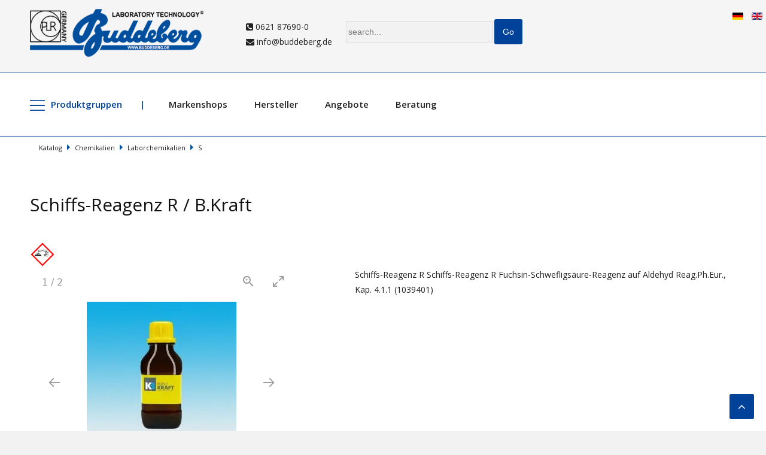

--- FILE ---
content_type: text/html
request_url: https://shop.buddeberg.de/info141116_lang_de.htm
body_size: 23539
content:
<!DOCTYPE HTML>
<html lang="de" dir="ltr"  data-config='{"twitter":0,"plusone":0,"facebook":0,"style":"default"}'>
<head>
<meta http-equiv="content-type" content="text/html; charset=UTF-8">

	<!--START-TITLE--><title>Schiffs-Reagenz R / B.Kraft</title><!--STOP-TITLE-->

	<!--START-METATAGS--><meta name="viewport" content="width=device-width,initial-scale=1"><meta name="description" content="Schiffs-Reagenz R,B.Kraft vom Labor-Fachhandel. Große Auswahl, höchste Kundenzufriedenheit. Laborbedarf günstig und bequem online kaufen."><meta name="keywords" content="Laborglas,Pipettieren,Rühren,Chemielabor,Biologielabor"><meta http-equiv="content-type" content="text/html; charset=UTF-8"><meta name="robots" content="noindex"><!--STOP-METATAGS-->





<!--
	Erste Eindrücke
	===============
	UIKIT wird im Shop anscheinend nicht benötigt
	Hintergrundbilder (alt) aus Inline-CSS

	JQUERY nur für Top-Scroller? Dann anders machen...

	Bestätigt
	=========


-->





	<link href="https://www.buddeberg.de/templates/jp-host/favicon.ico" rel="shortcut icon" type="image/vnd.microsoft.icon" />

	<link rel="apple-touch-icon-precomposed" href="https://www.buddeberg.de/templates/jp-host/apple_touch_icon.png">


<style type="text/css">
	@font-face{font-family:FontAwesome;src:url(https://cdn.buddeberg.de/bd/uikit/fonts/fontawesome-webfont.woff2) format('woff2'),url(https://cdn.buddeberg.de/bd/uikit/fonts/fontawesome-webfont.woff) format("woff"),url(https://cdn.buddeberg.de/bd/uikit/fonts/fontawesome-webfont.ttf) format("truetype");font-weight:400;font-style:normal;font-display:swap;}

	#top-c{ background-image:url(https://www.buddeberg.de/images/background/industrie-bg.jpg)}
	#top-d{ background-image:url(https://www.buddeberg.de/images/buddeberg-images/labor-Druckluftruehrer.jpg)}
	@media all and (max-width: 736px) {
		#top-d{ background-image:url(https://www.buddeberg.de/images/buddeberg-images/labor-Druckluftruehrer_m.jpg)}
	}
</style>


<style type="text/css">
/* Sticky Menu Bright */
#menu-outer.uk-active{
	background-color:#fff;
	border-bottom:1px solid #ddd;
}
#menu-outer.uk-active li a{
	color:#000;
}
#menu-outer.uk-active li a:hover{
	color:#000;
}

#menu-outer.uk-active a.logo *{
	color:#000!important;
}

#menu-outer{ position:relative; background:#222}



</style>


<style type="text/css">
.HideCrawler { }
</style>

<style type="text/css">
.ShowBuddeFR { display: none; }
.HideBuddeFR { }
</style>




	<!--START-WRStyles--><link rel="StyleSheet" href="https://cdn.buddeberg.de/lightGallery-master/dist/css/lightgallery-bundle.min.css" type="text/css"><!--STOP-WRStyles-->


	<!--START-WRScripts--><link rel="canonical" href="https://shop.buddeberg.de/chemikalien/laborchemikalien/s/schiffs-reagenz-r/info141116_lang_de.htm" /><script src="https://cdn.buddeberg.de/lightGallery-master/dist/lightgallery.min.js"></script><script src="https://cdn.buddeberg.de/lightGallery-master/dist/plugins/fullscreen/lg-fullscreen.min.js"></script><script src="https://cdn.buddeberg.de/lightGallery-master/dist/plugins/pager/lg-pager.min.js"></script><script src="https://cdn.buddeberg.de/lightGallery-master/dist/plugins/zoom/lg-zoom.min.js"></script><script src="https://cdn.buddeberg.de/lightGallery-master/dist/plugins/thumbnail/lg-thumbnail.min.js"></script><script type="text/javascript"></script><!--STOP-WRScripts-->

	<link rel="stylesheet" type="text/css" href="https://cdn.buddeberg.de/bd/extra/pre-styles.css" />

	<script type="text/javascript" src="https://cdn.buddeberg.de/bd/extra/pre-scripts.js"></script>
	<script type="text/javascript">SetCurrLang("de");</script>
	<script type="text/javascript">SetCurrUID("", 1 );</script>
	<script type="text/javascript">SetCurrPageFlags(0,1,1,1);</script>


	<script type="text/javascript">
	  var _paq = window._paq = window._paq || [];
	</script>
</head>
<body class="tm-isblog">


<!--<div style="width:100%;background-color: #d00000;text-align:center;color:#ffffff;vertical-align:middle;">
Hinweis: Aufgrund einer Telekommunikationsstörung sind wir derzeit leider nur per Telefon erreichbar</div>  -->


                                  
<span class="visible-print PrintHeaderLogo">
	<img src="https://www.buddeberg.de/images/buddeberg-images/Buddeberg-Logo.svg" alt="Buddeberg GmbH - Laborkompetenz, Laborprodukte, Rührtechnik">
</span>


		

	<div id="menu-outer" >      

                                  
		<nav class="tm-navbar uk-navbar">
			<div class="uk-container uk-container-center no-space">
				<!-- Links -->        
                                        <div id="LANGSELECT" class="uk-float-right">

					<div class="uk-panel" data-uk-scrollspy="{cls:'uk-animation-fade,delay:2000', repeat: true}">
					<div class="mod-languages">
					<ul class="lang-inline" dir="ltr">
						<li><a href="https://www.buddeberg.de/de/shop&MFilter=0"><img src="https://www.buddeberg.de/media/mod_languages/images/de_de.gif" alt="Deutsch (Deutschland)" title="Deutsch (Deutschland)" /></a></li>
						<li><a href="https://www.buddeberg.de/en/shop&MFilter=0"><img src="https://www.buddeberg.de/media/mod_languages/images/en.gif" alt="English (UK)" title="English (UK)" /></a></li>
					</ul>
					</div>
					</div>
				  </div>
                                  
				<div class="uk-float-left">
					<script>OutputShopLink("LABOR","","","<img src='https://www.buddeberg.de/images/buddeberg-images/Buddeberg-Logo.png'>","","logo");</script>
				</div>

				<!-- wenn genug Platz ist -->
				<div class="uk-float-left top-nav-element-contact">
				<a href="tel:+49621876900"><i class="uk-icon-phone-square"></i> 0621 87690-0</a>
				<br>
				<a href="mailto:info@buddeberg.de"><i class="uk-icon-envelope"></i> info@buddeberg.de</a>
				</div>     
                                
                                 <!--div id="stararea">
                                <img src="https://www.buddeberg.de/extra/icon/iso-logo.png" alt="ISO zertifiziert"/>
                                </div>-->

				<!-- Mitte -->   
                                
				<div id="SEARCHAREA" class="uk-float-left top-nav-element-srch"><div class="uk-panel" data-uk-scrollspy="{cls:',delay:2000'}">
				<form id="QSearch" name="SrchData" method="GET" action="/QSRCH.HTM" onsubmit="return (document.SrchData.KEYVAL.value.length > 1);">
				<input type="HIDDEN" name="AuthHost" value="portal.buddeberg.de">
				<div id="myAutoComplete" class="yui-ac">
				<img src="https://cdn.buddeberg.de/bd/extra/icon/bd-lupe-grey.png" style="display: inline; height: 32px; margin-top:3px;" />
				<input class="DbI yui-ac-input" type="TEXT" id="qsrchInput" maxlength="128" name="Keyval1" placeholder="search..." style="margin-top:3px;" autocomplete="off">
				<input type="HIDDEN" name="UID" value="">
				<input type="HIDDEN" name="LANG" value="de">
				<input type="HIDDEN" name="MFilter" value="0">
				<!--
				<input type="HIDDEN" name="DW" value="1914">
				<input type="HIDDEN" name="DH" value="840">
				-->
				<input type="SUBMIT" class="uk-button" value="Go" style="float:right;margin-left:3px;"><div id="qsrchContainer" class="yui-ac-container"><div class="yui-ac-content" style="display: none;"><div class="yui-ac-hd" style="display: none;"></div><div class="yui-ac-bd"><ul><li style="display: none;"></li><li style="display: none;"></li><li style="display: none;"></li><li style="display: none;"></li><li style="display: none;"></li><li style="display: none;"></li><li style="display: none;"></li><li style="display: none;"></li><li style="display: none;"></li><li style="display: none;"></li></ul></div><div class="yui-ac-ft" style="display: none;"></div></div></div></div>
				</form>

				<script type='text/javascript'>
				YAHOO.widget.SearchRemote = function() {

				//var oDS = new YAHOO.util.XHRDataSource(szShopServer+"/SELECTINFO_de_sm_suggseg.HTM");
				var oDS = new YAHOO.util.XHRDataSource("/SELECTINFO_de_sm_suggseg.HTM");
				oDS.responseType = YAHOO.util.XHRDataSource.TYPE_TEXT;
				oDS.responseSchema = { recordDelim: '~', fieldDelim: '|'};
				oDS.maxCacheEntries = 5;

				var oAC = new YAHOO.widget.AutoComplete('qsrchInput', 'qsrchContainer', oDS);
				oAC.maxResultsDisplayed=30;
				oAC.minQueryLength=2;
				oAC.allowBrowserAutocomplete=false;
				oAC.autoHighlight=false;

				oAC.doBeforeExpandContainer = function( elTextbox , elContainer , sQuery , aResults ){
				var ListEl = oAC.getListEl();
				var allItems = ListEl.childNodes, i=allItems.length-1;
				for(; i>-1; i--) {
				if (allItems[i].innerHTML == '<hr>') {
				allItems[i].addEventListener('click', function (e) {e.stopImmediatePropagation();} );
				}
				szCurrInput = oAC.getInputEl().value;
				}
				return(true);
				};

				oAC.itemSelectEvent.subscribe(function(sType, aArgs){
				var oData = aArgs[2];
				var fInput = document.forms['QSearch'].elements['Keyval1'];
				if ((oData) && (fInput) && (oData.length >= 2) && (oData[1].length > 0)) {
				if (oData[1].substring(0,2) == '$$') {
				fInput.value = szCurrInput;
				if (oData[1].substring(0,4) == '$$F1') {
				document.forms['QSearch'].submit();
				}}else {
				fInput.value = oData[1];
				document.forms['QSearch'].submit();
				}}});

				oAC.formatResult = function(oResultItem, sQuery) {
				var reg = new RegExp('('+sQuery+')', 'gi');
				var sMarkup = oResultItem[0].replace(reg, '<b>$1</b>');
				return (sMarkup);};

				return {oDS: oDS,oAC: oAC};

				}();
				</script>


				</div></div>    
                                
                               
				<!-- Rechts -->

				<div class="uk-float-right top-nav-element-user">
				  <div id="ShopAreaFrame"> </div> 
                                  </div>
                             
                                         
                                          
  				  
                                 

				</div>

				<div class="menu-style">
				</div>

			</div>
		</nav>
	</div>
                 


	<div class="headerbar-outer">
		<div class="uk-container uk-container-center">
			<script>OutputShopNavigationArea("", "de", 0); var nCrawler=1;var nPMode=1;</script>
		</div>
	</div>


	<div class="headerbar-outer">
		<div class="uk-container uk-container-center breadcrumb">
				<div class="uk-clearfix">
				  				  <div id="BREADCRUMB" class="uk-float-left"><div class="uk-panel" data-uk-scrollspy="{cls:',delay:2000'}"><!--START-WRBreadcrumb-->
<div class="breadcrumb" id="WR_BREADCRUMB">
<ul class='breadcrumb'  itemscope itemtype="http://schema.org/BreadcrumbList">
<li itemprop="itemListElement" itemscope itemtype="https://schema.org/ListItem">
<a href="/default_lang_de.htm" itemprop="item"><span itemprop="name">Katalog</span></a>
<span class='breadcrumb-divider'></span>
<meta itemprop='position' content='1' />
</li>
<li itemprop="itemListElement" itemscope itemtype="https://schema.org/ListItem">
<a itemprop="item" href="/chemikalien/strct_an_prodgr_ids_990000_lang_de.htm"><span itemprop="name">Chemikalien</span></a>
<span class='breadcrumb-divider'></span>
<meta itemprop='position' content='2' />
</li>
<li itemprop="itemListElement" itemscope itemtype="https://schema.org/ListItem">
<a itemprop="item" href="/chemikalien/laborchemikalien/strct_an_prodgr_ids_999900_lang_de.htm"><span itemprop="name">Laborchemikalien</span></a>
<span class='breadcrumb-divider'></span>
<meta itemprop='position' content='3' />
</li>
<li class='last' itemprop="itemListElement" itemscope itemtype="https://schema.org/ListItem">
<a itemprop="item" href='/chemikalien/laborchemikalien/s/xsearch_sm_prodgr_id_00999919_lang_de.htm'><span itemprop="name">S</span></a>
<meta itemprop='position' content='4' />
</li>
</ul>
</div>
<!--STOP-WRBreadcrumb-->

</div></div>

				  				</div>
		</div>
	</div>


			<!-- Shopaktionen VOR top-a -->

        <div id="main-content" class="main-outer">
		<div class="uk-container uk-container-center">

			<div class="tm-middle uk-grid" data-uk-grid-match data-uk-grid-margin>

						<div class="tm-main uk-width-medium-1-1">
							<main class="tm-content">
								<div id="system-message-container"></div>
								<article class="uk-article" >

<p><!--START-WRBody-->
<!--START-WRBreadcrumb--><!--STOP-WRBreadcrumb-->
<div class="WR_PAGE UsrLang_de Cust_default" id="WR_PAGE">
<!--START-PreHeader-->
<noscript>
</noscript>
<!--STOP-PreHeader-->
<!--START-Header-->
<script><!--
SetClassificationData(1,576,'','');
SetClassificationData(2,100000,'Allgemeiner Laborbedarf',"/allgemeiner-laborbedarf/strct_an_prodgr_ids_100000_lang_de.htm");
SetClassificationData(2,100500,'Gef&auml;&szlig;e',"/allgemeiner-laborbedarf/gefaesse/strct_an_prodgr_ids_100500_lang_de.htm");
SetClassificationData(2,100505,'Becher',"/allgemeiner-laborbedarf/gefaesse/becher/xsearch_sm_prodgr_id_00100505_lang_de.htm" );
SetClassificationData(2,100510,'Messbecher',"/allgemeiner-laborbedarf/gefaesse/messbecher/xsearch_sm_prodgr_id_00100510_lang_de.htm" );
SetClassificationData(2,100515,'Kolben',"/allgemeiner-laborbedarf/gefaesse/kolben/xsearch_sm_prodgr_id_00100515_lang_de.htm" );
SetClassificationData(2,100525,'Reagenzgl&auml;ser',"/allgemeiner-laborbedarf/gefaesse/reagenzglaeser/xsearch_sm_prodgr_id_00100525_lang_de.htm" );
SetClassificationData(2,100527,'Stopfen',"/allgemeiner-laborbedarf/gefaesse/stopfen/xsearch_sm_prodgr_id_00100527_lang_de.htm" );
SetClassificationData(2,100528,'Korkbohrer',"/allgemeiner-laborbedarf/gefaesse/korkbohrer/xsearch_sm_prodgr_id_00100528_lang_de.htm" );
SetClassificationData(2,100530,'Reagenzglasst&auml;nder',"/allgemeiner-laborbedarf/gefaesse/reagenzglasstaender/xsearch_sm_prodgr_id_00100530_lang_de.htm" );
SetClassificationData(2,100535,'Dosen',"/allgemeiner-laborbedarf/gefaesse/dosen/xsearch_sm_prodgr_id_00100535_lang_de.htm" );
SetClassificationData(2,100536,'Deckel f&uuml;r Dosen',"/allgemeiner-laborbedarf/gefaesse/deckel-fuer-dosen/xsearch_sm_prodgr_id_00100536_lang_de.htm" );
SetClassificationData(2,100537,'K&ouml;rbe',"/allgemeiner-laborbedarf/gefaesse/koerbe/xsearch_sm_prodgr_id_00100537_lang_de.htm" );
SetClassificationData(2,100538,'Transportboxen',"/allgemeiner-laborbedarf/gefaesse/transportboxen/xsearch_sm_prodgr_id_00100538_lang_de.htm" );
SetClassificationData(2,100540,'Eimer',"/allgemeiner-laborbedarf/gefaesse/eimer/xsearch_sm_prodgr_id_00100540_lang_de.htm" );
SetClassificationData(2,100542,'Deckel f&uuml;r Eimer',"/allgemeiner-laborbedarf/gefaesse/deckel-fuer-eimer/xsearch_sm_prodgr_id_00100542_lang_de.htm" );
SetClassificationData(2,100545,'Kanister und Ballonflaschen',"/allgemeiner-laborbedarf/gefaesse/kanister-und-ballonflaschen/xsearch_sm_prodgr_id_00100545_lang_de.htm" );
SetClassificationData(2,100547,'H&auml;hne und Verschl&uuml;sse f&uuml;r Kanister',"/allgemeiner-laborbedarf/gefaesse/haehne-und-verschluesse-fuer-kanister/xsearch_sm_prodgr_id_00100547_lang_de.htm" );
SetClassificationData(2,100552,'Weithalsf&auml;sser',"/allgemeiner-laborbedarf/gefaesse/weithalsfaesser/xsearch_sm_prodgr_id_00100552_lang_de.htm" );
SetClassificationData(2,100556,'Laborflaschen aus Glas',"/allgemeiner-laborbedarf/gefaesse/laborflaschen-aus-glas/xsearch_sm_prodgr_id_00100556_lang_de.htm" );
SetClassificationData(2,100557,'Laborflaschen aus Kunststoff',"/allgemeiner-laborbedarf/gefaesse/laborflaschen-aus-kunststoff/xsearch_sm_prodgr_id_00100557_lang_de.htm" );
SetClassificationData(2,100558,'Schraubverschl&uuml;sse und Zubeh&ouml;r',"/allgemeiner-laborbedarf/gefaesse/schraubverschluesse-und-zubehoer/xsearch_sm_prodgr_id_00100558_lang_de.htm" );
SetClassificationData(2,100559,'Aluminiumflaschen und Edelstahlflaschen',"/allgemeiner-laborbedarf/gefaesse/aluminiumflaschen-und-edelstahlflaschen/xsearch_sm_prodgr_id_00100559_lang_de.htm" );
SetClassificationData(2,100585,'Trichter',"/allgemeiner-laborbedarf/gefaesse/trichter/xsearch_sm_prodgr_id_00100585_lang_de.htm" );
SetClassificationData(2,100590,'Zylinder',"/allgemeiner-laborbedarf/gefaesse/zylinder/xsearch_sm_prodgr_id_00100590_lang_de.htm" );
SetClassificationData(2,100594,'Schalen',"/allgemeiner-laborbedarf/gefaesse/schalen/xsearch_sm_prodgr_id_00100594_lang_de.htm" );
SetClassificationData(2,100596,'Schmelztiegel und Zubeh&ouml;r',"/allgemeiner-laborbedarf/gefaesse/schmelztiegel-und-zubehoer/xsearch_sm_prodgr_id_00100596_lang_de.htm" );
SetClassificationData(2,100597,'Abtropfgestelle',"/allgemeiner-laborbedarf/gefaesse/abtropfgestelle/xsearch_sm_prodgr_id_00100597_lang_de.htm" );
SetClassificationData(2,101000,'Werkzeuge',"/allgemeiner-laborbedarf/werkzeuge/strct_an_prodgr_ids_101000_lang_de.htm");
SetClassificationData(2,101010,'L&ouml;ffel, Spatel',"/allgemeiner-laborbedarf/werkzeuge/loeffel-spatel/xsearch_sm_prodgr_id_00101010_lang_de.htm" );
SetClassificationData(2,101020,'Messer, Scheren',"/allgemeiner-laborbedarf/werkzeuge/messer-scheren/xsearch_sm_prodgr_id_00101020_lang_de.htm" );
SetClassificationData(2,101021,'Glasbearbeitung',"/allgemeiner-laborbedarf/werkzeuge/glasbearbeitung/xsearch_sm_prodgr_id_00101021_lang_de.htm" );
SetClassificationData(2,101030,'Werkstattbedarf',"/allgemeiner-laborbedarf/werkzeuge/werkstattbedarf/xsearch_sm_prodgr_id_00101030_lang_de.htm" );
SetClassificationData(2,101040,'Pinzetten',"/allgemeiner-laborbedarf/werkzeuge/pinzetten/xsearch_sm_prodgr_id_00101040_lang_de.htm" );
SetClassificationData(2,101050,'Schaufeln',"/allgemeiner-laborbedarf/werkzeuge/schaufeln/xsearch_sm_prodgr_id_00101050_lang_de.htm" );
SetClassificationData(2,101500,'W&auml;rmebehandlung',"/allgemeiner-laborbedarf/waermebehandlung/strct_an_prodgr_ids_101500_lang_de.htm");
SetClassificationData(2,101505,'Trocknung',"/allgemeiner-laborbedarf/waermebehandlung/trocknung/xsearch_sm_prodgr_id_00101505_lang_de.htm" );
SetClassificationData(2,101510,'Brenner und Gasanz&uuml;nder',"/allgemeiner-laborbedarf/waermebehandlung/brenner-und-gasanzuender/xsearch_sm_prodgr_id_00101510_lang_de.htm" );
SetClassificationData(2,101530,'Becherzangen',"/allgemeiner-laborbedarf/waermebehandlung/becherzangen/xsearch_sm_prodgr_id_00101530_lang_de.htm" );
SetClassificationData(2,101540,'Dreif&uuml;&szlig;e und Vierkantf&uuml;&szlig;e',"/allgemeiner-laborbedarf/waermebehandlung/dreifuesse-und-vierkantfuesse/xsearch_sm_prodgr_id_00101540_lang_de.htm" );
SetClassificationData(2,102000,'Schl&auml;uche',"/allgemeiner-laborbedarf/schlaeucheschlauch/strct_an_prodgr_ids_102000_lang_de.htm");
SetClassificationData(2,102005,'Schl&auml;uche, Gas',"/allgemeiner-laborbedarf/schlaeucheschlauch/schlaeuche-gas/xsearch_sm_prodgr_id_00102005_lang_de.htm" );
SetClassificationData(2,102010,'Schl&auml;uche, Gummi',"/allgemeiner-laborbedarf/schlaeucheschlauch/schlaeuche-gummi/xsearch_sm_prodgr_id_00102010_lang_de.htm" );
SetClassificationData(2,102020,'Schl&auml;uche, Kunststoff',"/allgemeiner-laborbedarf/schlaeucheschlauch/schlaeuche-kunststoff/xsearch_sm_prodgr_id_00102020_lang_de.htm" );
SetClassificationData(2,102022,'Schlauchschneider',"/allgemeiner-laborbedarf/schlaeucheschlauch/schlauchschneider/xsearch_sm_prodgr_id_00102022_lang_de.htm" );
SetClassificationData(2,102030,'Verbinder, Klemmen, Schellen',"/allgemeiner-laborbedarf/schlaeucheschlauch/verbinder-klemmen-schellen/xsearch_sm_prodgr_id_00102030_lang_de.htm" );
SetClassificationData(2,102500,'Allgemeine Hilfsmittel',"/allgemeiner-laborbedarf/allgemeine-hilfsmittel/strct_an_prodgr_ids_102500_lang_de.htm");
SetClassificationData(2,102502,'Etiketten, Tesa, Klebeb&auml;nder',"/allgemeiner-laborbedarf/allgemeine-hilfsmittel/etiketten-tesa-klebebaender/xsearch_sm_prodgr_id_00102502_lang_de.htm" );
SetClassificationData(2,102505,'Dokumentation',"/allgemeiner-laborbedarf/allgemeine-hilfsmittel/dokumentation/xsearch_sm_prodgr_id_00102505_lang_de.htm" );
SetClassificationData(2,102510,'Hebeb&uuml;hnen',"/allgemeiner-laborbedarf/allgemeine-hilfsmittel/hebebuehnen/xsearch_sm_prodgr_id_00102510_lang_de.htm" );
SetClassificationData(2,102520,'Stativmaterial',"/allgemeiner-laborbedarf/allgemeine-hilfsmittel/stativmaterial/xsearch_sm_prodgr_id_00102520_lang_de.htm" );
SetClassificationData(2,102530,'Batterien',"/allgemeiner-laborbedarf/allgemeine-hilfsmittel/batterien/xsearch_sm_prodgr_id_00102530_lang_de.htm" );
SetClassificationData(2,102535,'Zubeh&ouml;r f&uuml;r Elektroger&auml;te',"/allgemeiner-laborbedarf/allgemeine-hilfsmittel/zubehoer-fuer-elektrogeraete/xsearch_sm_prodgr_id_00102535_lang_de.htm" );
SetClassificationData(2,102540,'Beutel, Folien',"/allgemeiner-laborbedarf/allgemeine-hilfsmittel/beutel-folien/xsearch_sm_prodgr_id_00102540_lang_de.htm" );
SetClassificationData(2,102550,'Pflegemittel und Schmierstoffe',"/allgemeiner-laborbedarf/allgemeine-hilfsmittel/pflegemittel-und-schmierstoffe/xsearch_sm_prodgr_id_00102550_lang_de.htm" );
SetClassificationData(2,150000,'Arbeitsschutz, Sicherheitstechnik',"/arbeitsschutz-sicherheitstechnik/strct_an_prodgr_ids_150000_lang_de.htm");
SetClassificationData(2,150500,'Augenschutz',"/arbeitsschutz-sicherheitstechnik/augenschutz/strct_an_prodgr_ids_150500_lang_de.htm");
SetClassificationData(2,150510,'B&uuml;gelbrillen',"/arbeitsschutz-sicherheitstechnik/augenschutz/buegelbrillen/xsearch_sm_prodgr_id_00150510_lang_de.htm" );
SetClassificationData(2,150520,'Vollsichtbrillen',"/arbeitsschutz-sicherheitstechnik/augenschutz/vollsichtbrillen/xsearch_sm_prodgr_id_00150520_lang_de.htm" );
SetClassificationData(2,150530,'&Uuml;berbrillen',"/arbeitsschutz-sicherheitstechnik/augenschutz/ueberbrillen/xsearch_sm_prodgr_id_00150530_lang_de.htm" );
SetClassificationData(2,150540,'Brillen-Zubeh&ouml;r',"/arbeitsschutz-sicherheitstechnik/augenschutz/brillen-zubehoer/xsearch_sm_prodgr_id_00150540_lang_de.htm" );
SetClassificationData(2,150550,'Schutzvisiere',"/arbeitsschutz-sicherheitstechnik/augenschutz/schutzvisiere/xsearch_sm_prodgr_id_00150550_lang_de.htm" );
SetClassificationData(2,151000,'Atemschutz',"/arbeitsschutz-sicherheitstechnik/atemschutz/strct_an_prodgr_ids_151000_lang_de.htm");
SetClassificationData(2,151010,'Hygienemasken',"/arbeitsschutz-sicherheitstechnik/atemschutz/hygienemasken/xsearch_sm_prodgr_id_00151010_lang_de.htm" );
SetClassificationData(2,151020,'Halbmasken',"/arbeitsschutz-sicherheitstechnik/atemschutz/halbmasken/xsearch_sm_prodgr_id_00151020_lang_de.htm" );
SetClassificationData(2,151030,'Vollmasken',"/arbeitsschutz-sicherheitstechnik/atemschutz/vollmasken/xsearch_sm_prodgr_id_00151030_lang_de.htm" );
SetClassificationData(2,151032,'Zubeh&ouml;r f&uuml;r Atemschutz',"/arbeitsschutz-sicherheitstechnik/atemschutz/zubehoer-fuer-atemschutz/xsearch_sm_prodgr_id_00151032_lang_de.htm" );
SetClassificationData(2,151500,'Geh&ouml;rschutz',"/arbeitsschutz-sicherheitstechnik/gehoerschutz/strct_an_prodgr_ids_151500_lang_de.htm");
SetClassificationData(2,151510,'L&auml;rmschutz',"/arbeitsschutz-sicherheitstechnik/gehoerschutz/laermschutz/xsearch_sm_prodgr_id_00151510_lang_de.htm" );
SetClassificationData(2,152000,'Handschuhe',"/arbeitsschutz-sicherheitstechnik/handschuhe/strct_an_prodgr_ids_152000_lang_de.htm");
SetClassificationData(2,152010,'Vinyl-Handschuhe',"/arbeitsschutz-sicherheitstechnik/handschuhe/vinyl-handschuhe/xsearch_sm_prodgr_id_00152010_lang_de.htm" );
SetClassificationData(2,152020,'Latex-Handschuhe',"/arbeitsschutz-sicherheitstechnik/handschuhe/latex-handschuhe/xsearch_sm_prodgr_id_00152020_lang_de.htm" );
SetClassificationData(2,152030,'Nitril-Handschuhe',"/arbeitsschutz-sicherheitstechnik/handschuhe/nitril-handschuhe/xsearch_sm_prodgr_id_00152030_lang_de.htm" );
SetClassificationData(2,152035,'Handschuhspender',"/arbeitsschutz-sicherheitstechnik/handschuhe/handschuhspender/xsearch_sm_prodgr_id_00152035_lang_de.htm" );
SetClassificationData(2,152040,'Chemikalienschutzhandschuhe',"/arbeitsschutz-sicherheitstechnik/handschuhe/chemikalienschutzhandschuhe/xsearch_sm_prodgr_id_00152040_lang_de.htm" );
SetClassificationData(2,152045,'Baumwollhandschuhe',"/arbeitsschutz-sicherheitstechnik/handschuhe/baumwollhandschuhe/xsearch_sm_prodgr_id_00152045_lang_de.htm" );
SetClassificationData(2,152050,'Schnittschutzhandschuhe',"/arbeitsschutz-sicherheitstechnik/handschuhe/schnittschutzhandschuhe/xsearch_sm_prodgr_id_00152050_lang_de.htm" );
SetClassificationData(2,152060,'Temperaturschutzhandschuhe',"/arbeitsschutz-sicherheitstechnik/handschuhe/temperaturschutzhandschuhe/xsearch_sm_prodgr_id_00152060_lang_de.htm" );
SetClassificationData(2,152200,'Hautschutz',"/arbeitsschutz-sicherheitstechnik/hautschutz/strct_an_prodgr_ids_152200_lang_de.htm");
SetClassificationData(2,152210,'Hautpflege',"/arbeitsschutz-sicherheitstechnik/hautschutz/hautpflege/xsearch_sm_prodgr_id_00152210_lang_de.htm" );
SetClassificationData(2,152212,'Reinigungslotion',"/arbeitsschutz-sicherheitstechnik/hautschutz/reinigungslotion/xsearch_sm_prodgr_id_00152212_lang_de.htm" );
SetClassificationData(2,152500,'Schutzkleidung',"/arbeitsschutz-sicherheitstechnik/schutzkleidung/strct_an_prodgr_ids_152500_lang_de.htm");
SetClassificationData(2,152510,'Laborm&auml;ntel',"/arbeitsschutz-sicherheitstechnik/schutzkleidung/labormaentel/xsearch_sm_prodgr_id_00152510_lang_de.htm" );
SetClassificationData(2,152520,'Sch&uuml;rzen',"/arbeitsschutz-sicherheitstechnik/schutzkleidung/schuerzen/xsearch_sm_prodgr_id_00152520_lang_de.htm" );
SetClassificationData(2,152530,'Schutzkleidung, Overalls',"/arbeitsschutz-sicherheitstechnik/schutzkleidung/schutzkleidung-overalls/xsearch_sm_prodgr_id_00152530_lang_de.htm" );
SetClassificationData(2,152550,'Kopfschutz',"/arbeitsschutz-sicherheitstechnik/schutzkleidung/kopfschutz/xsearch_sm_prodgr_id_00152550_lang_de.htm" );
SetClassificationData(2,152555,'&Auml;rmelschoner',"/arbeitsschutz-sicherheitstechnik/schutzkleidung/aermelschoner/xsearch_sm_prodgr_id_00152555_lang_de.htm" );
SetClassificationData(2,152560,'Schuhe',"/arbeitsschutz-sicherheitstechnik/schutzkleidung/schuhe/xsearch_sm_prodgr_id_00152560_lang_de.htm" );
SetClassificationData(2,153000,'Gefahrenkennzeichnung',"/arbeitsschutz-sicherheitstechnik/gefahrenkennzeichnung/strct_an_prodgr_ids_153000_lang_de.htm");
SetClassificationData(2,153010,'Gefahrensymbole und Sicherheitsschilder',"/arbeitsschutz-sicherheitstechnik/gefahrenkennzeichnung/gefahrensymbole-und-sicherheitsschilder/xsearch_sm_prodgr_id_00153010_lang_de.htm" );
SetClassificationData(2,153500,'Erste Hilfe',"/arbeitsschutz-sicherheitstechnik/erste-hilfe/strct_an_prodgr_ids_153500_lang_de.htm");
SetClassificationData(2,153505,'Augensp&uuml;lflaschen',"/arbeitsschutz-sicherheitstechnik/erste-hilfe/augenspuelflaschen/xsearch_sm_prodgr_id_00153505_lang_de.htm" );
SetClassificationData(2,153507,'Augenduschen',"/arbeitsschutz-sicherheitstechnik/erste-hilfe/augenduschen/xsearch_sm_prodgr_id_00153507_lang_de.htm" );
SetClassificationData(2,153508,'K&ouml;rperduschen',"/arbeitsschutz-sicherheitstechnik/erste-hilfe/koerperduschen/xsearch_sm_prodgr_id_00153508_lang_de.htm" );
SetClassificationData(2,153520,'Verbandschr&auml;nke und Verbandsmaterial',"/arbeitsschutz-sicherheitstechnik/erste-hilfe/verbandschraenke-und-verbandsmaterial/xsearch_sm_prodgr_id_00153520_lang_de.htm" );
SetClassificationData(2,153530,'L&ouml;schdecken',"/arbeitsschutz-sicherheitstechnik/erste-hilfe/loeschdecken/xsearch_sm_prodgr_id_00153530_lang_de.htm" );
SetClassificationData(2,154000,'Entsorgung',"/arbeitsschutz-sicherheitstechnik/entsorgung/strct_an_prodgr_ids_154000_lang_de.htm");
SetClassificationData(2,154010,'Abfallst&auml;nder und Entsorgungs-/Vernichtungsbeutel',"/arbeitsschutz-sicherheitstechnik/entsorgung/abfallstaender-und-entsorgungs-vernichtungsbeutel/xsearch_sm_prodgr_id_00154010_lang_de.htm" );
SetClassificationData(2,154020,'Sicherheitsbeh&auml;lter, Kan&uuml;lensammler, Entsorgungsbeh&auml;lter',"/arbeitsschutz-sicherheitstechnik/entsorgung/sicherheitsbehaelter-kanuelensammler-entsorgungsbehaelter/xsearch_sm_prodgr_id_00154020_lang_de.htm" );
SetClassificationData(2,154030,'Absorptionsmittel und Chemikalienbindevliese',"/arbeitsschutz-sicherheitstechnik/entsorgung/absorptionsmittel-und-chemikalienbindevliese/xsearch_sm_prodgr_id_00154030_lang_de.htm" );
SetClassificationData(2,154500,'Sicherheitsbeh&auml;lter',"/arbeitsschutz-sicherheitstechnik/sicherheitsbehaelter/strct_an_prodgr_ids_154500_lang_de.htm");
SetClassificationData(2,154510,'Transport-, Lagerbeh&auml;lter',"/arbeitsschutz-sicherheitstechnik/sicherheitsbehaelter/transport-lagerbehaelter/xsearch_sm_prodgr_id_00154510_lang_de.htm" );
SetClassificationData(2,154520,'Auffangwannen',"/arbeitsschutz-sicherheitstechnik/sicherheitsbehaelter/auffangwannen/xsearch_sm_prodgr_id_00154520_lang_de.htm" );
SetClassificationData(2,155000,'Transport',"/arbeitsschutz-sicherheitstechnik/transport/strct_an_prodgr_ids_155000_lang_de.htm");
SetClassificationData(2,155010,'Transportwagen',"/arbeitsschutz-sicherheitstechnik/transport/transportwagen/xsearch_sm_prodgr_id_00155010_lang_de.htm" );
SetClassificationData(2,155500,'Strahlenschutz',"/arbeitsschutz-sicherheitstechnik/strahlenschutz/strct_an_prodgr_ids_155500_lang_de.htm");
SetClassificationData(2,155510,'Schutzschirme',"/arbeitsschutz-sicherheitstechnik/strahlenschutz/schutzschirme/xsearch_sm_prodgr_id_00155510_lang_de.htm" );
SetClassificationData(2,156000,'Laboreinrichtung',"/arbeitsschutz-sicherheitstechnik/laboreinrichtung/strct_an_prodgr_ids_156000_lang_de.htm");
SetClassificationData(2,156010,'St&uuml;hle und Hocker',"/arbeitsschutz-sicherheitstechnik/laboreinrichtung/stuehle-und-hocker/xsearch_sm_prodgr_id_00156010_lang_de.htm" );
SetClassificationData(2,156012,'Arbeitsplatzmatten und Bodenmarkierungen',"/arbeitsschutz-sicherheitstechnik/laboreinrichtung/arbeitsplatzmatten-und-bodenmarkierungen/xsearch_sm_prodgr_id_00156012_lang_de.htm" );
SetClassificationData(2,156020,'Lampen',"/arbeitsschutz-sicherheitstechnik/laboreinrichtung/lampen/xsearch_sm_prodgr_id_00156020_lang_de.htm" );
SetClassificationData(2,156030,'Rolltritte und Leitern',"/arbeitsschutz-sicherheitstechnik/laboreinrichtung/rolltritte-und-leitern/xsearch_sm_prodgr_id_00156030_lang_de.htm" );
SetClassificationData(2,156040,'Laborm&ouml;bel',"/arbeitsschutz-sicherheitstechnik/laboreinrichtung/labormoebel/xsearch_sm_prodgr_id_00156040_lang_de.htm" );
SetClassificationData(2,156050,'Abz&uuml;ge',"/arbeitsschutz-sicherheitstechnik/laboreinrichtung/abzuege/xsearch_sm_prodgr_id_00156050_lang_de.htm" );
SetClassificationData(2,156060,'Sicherheitsschr&auml;nke',"/arbeitsschutz-sicherheitstechnik/laboreinrichtung/sicherheitsschraenke/xsearch_sm_prodgr_id_00156060_lang_de.htm" );
SetClassificationData(2,156090,'Schutzscheiben',"/arbeitsschutz-sicherheitstechnik/laboreinrichtung/schutzscheiben/xsearch_sm_prodgr_id_00156090_lang_de.htm" );
SetClassificationData(2,200000,'Analytisches Messen und Testen',"/analytisches-messen-und-testen/strct_an_prodgr_ids_200000_lang_de.htm");
SetClassificationData(2,200500,'pH-Messung',"/analytisches-messen-und-testen/ph-messung/strct_an_prodgr_ids_200500_lang_de.htm");
SetClassificationData(2,200520,'Papier, St&auml;bchen',"/analytisches-messen-und-testen/ph-messung/papier-staebchen/xsearch_sm_prodgr_id_00200520_lang_de.htm" );
SetClassificationData(2,200525,'pH Meter (tragbar)',"/analytisches-messen-und-testen/ph-messung/ph-meter-tragbar/xsearch_sm_prodgr_id_00200525_lang_de.htm" );
SetClassificationData(2,200527,'pH Meter (Tischger&auml;te)',"/analytisches-messen-und-testen/ph-messung/ph-meter-tischgeraete/xsearch_sm_prodgr_id_00200527_lang_de.htm" );
SetClassificationData(2,200530,'pH-Elektroden',"/analytisches-messen-und-testen/ph-messung/ph-elektroden/xsearch_sm_prodgr_id_00200530_lang_de.htm" );
SetClassificationData(2,200531,'Redox-Elektroden',"/analytisches-messen-und-testen/ph-messung/redox-elektroden/xsearch_sm_prodgr_id_00200531_lang_de.htm" );
SetClassificationData(2,200532,'Ionenselektive Elektroden',"/analytisches-messen-und-testen/ph-messung/ionenselektive-elektroden/xsearch_sm_prodgr_id_00200532_lang_de.htm" );
SetClassificationData(2,200535,'Elektrodenzubeh&ouml;r',"/analytisches-messen-und-testen/ph-messung/elektrodenzubehoer/xsearch_sm_prodgr_id_00200535_lang_de.htm" );
SetClassificationData(2,200540,'Pufferl&ouml;sungen',"/analytisches-messen-und-testen/ph-messung/pufferloesungen/xsearch_sm_prodgr_id_00200540_lang_de.htm" );
SetClassificationData(2,200600,'Leitf&auml;higkeitsmessung',"/analytisches-messen-und-testen/leitfaehigkeitsmessung/strct_an_prodgr_ids_200600_lang_de.htm");
SetClassificationData(2,200610,'Leitf&auml;higkeitstester (tragbar)',"/analytisches-messen-und-testen/leitfaehigkeitsmessung/leitfaehigkeitstester-tragbar/xsearch_sm_prodgr_id_00200610_lang_de.htm" );
SetClassificationData(2,200615,'Leitf&auml;higkeitstester (Tischger&auml;te)',"/analytisches-messen-und-testen/leitfaehigkeitsmessung/leitfaehigkeitstester-tischgeraete/xsearch_sm_prodgr_id_00200615_lang_de.htm" );
SetClassificationData(2,200620,'Elektroden',"/analytisches-messen-und-testen/leitfaehigkeitsmessung/elektroden/xsearch_sm_prodgr_id_00200620_lang_de.htm" );
SetClassificationData(2,200630,'L&ouml;sungen',"/analytisches-messen-und-testen/leitfaehigkeitsmessung/loesungen/xsearch_sm_prodgr_id_00200630_lang_de.htm" );
SetClassificationData(2,200700,'Sauerstoffmessung',"/analytisches-messen-und-testen/sauerstoffmessung/strct_an_prodgr_ids_200700_lang_de.htm");
SetClassificationData(2,200710,'Ger&auml;te',"/analytisches-messen-und-testen/sauerstoffmessung/geraete/xsearch_sm_prodgr_id_00200710_lang_de.htm" );
SetClassificationData(2,200720,'Sauerstoffelektroden',"/analytisches-messen-und-testen/sauerstoffmessung/sauerstoffelektroden/xsearch_sm_prodgr_id_00200720_lang_de.htm" );
SetClassificationData(2,200800,'Multiparametermessung',"/analytisches-messen-und-testen/multiparametermessung/strct_an_prodgr_ids_200800_lang_de.htm");
SetClassificationData(2,200810,'Multiparameter Messger&auml;te',"/analytisches-messen-und-testen/multiparametermessung/multiparameter-messgeraete/xsearch_sm_prodgr_id_00200810_lang_de.htm" );
SetClassificationData(2,201000,'Waagen',"/analytisches-messen-und-testen/waagen/strct_an_prodgr_ids_201000_lang_de.htm");
SetClassificationData(2,201010,'Taschenwaagen',"/analytisches-messen-und-testen/waagen/taschenwaagen/xsearch_sm_prodgr_id_00201010_lang_de.htm" );
SetClassificationData(2,201020,'Pr&auml;zisionswaagen',"/analytisches-messen-und-testen/waagen/praezisionswaagen/xsearch_sm_prodgr_id_00201020_lang_de.htm" );
SetClassificationData(2,201030,'Analysenwaagen',"/analytisches-messen-und-testen/waagen/analysenwaagen/xsearch_sm_prodgr_id_00201030_lang_de.htm" );
SetClassificationData(2,201032,'Sonstige-Waagen',"/analytisches-messen-und-testen/waagen/sonstige-waagen/xsearch_sm_prodgr_id_00201032_lang_de.htm" );
SetClassificationData(2,201040,'Feuchtebestimmer',"/analytisches-messen-und-testen/waagen/feuchtebestimmer/xsearch_sm_prodgr_id_00201040_lang_de.htm" );
SetClassificationData(2,201050,'Gewichte',"/analytisches-messen-und-testen/waagen/gewichte/xsearch_sm_prodgr_id_00201050_lang_de.htm" );
SetClassificationData(2,201060,'W&auml;gezubeh&ouml;r',"/analytisches-messen-und-testen/waagen/waegezubehoer/xsearch_sm_prodgr_id_00201060_lang_de.htm" );
SetClassificationData(2,201500,'Temperaturmessung',"/analytisches-messen-und-testen/temperaturmessung/strct_an_prodgr_ids_201500_lang_de.htm");
SetClassificationData(2,201510,'Laborthermometer',"/analytisches-messen-und-testen/temperaturmessung/laborthermometer/xsearch_sm_prodgr_id_00201510_lang_de.htm" );
SetClassificationData(2,201512,'Temperaturindikatoren und Zubeh&ouml;r',"/analytisches-messen-und-testen/temperaturmessung/temperaturindikatoren-und-zubehoer/xsearch_sm_prodgr_id_00201512_lang_de.htm" );
SetClassificationData(2,201520,'Oberfl&auml;chenthermometer, Einstechthermometer',"/analytisches-messen-und-testen/temperaturmessung/oberflaechenthermometer-einstechthermometer/xsearch_sm_prodgr_id_00201520_lang_de.htm" );
SetClassificationData(2,201530,'Infrarotthermometer',"/analytisches-messen-und-testen/temperaturmessung/infrarotthermometer/xsearch_sm_prodgr_id_00201530_lang_de.htm" );
SetClassificationData(2,201540,'Temperaturlogger',"/analytisches-messen-und-testen/temperaturmessung/temperaturlogger/xsearch_sm_prodgr_id_00201540_lang_de.htm" );
SetClassificationData(2,201542,'Temperatur-Feuchtelogger',"/analytisches-messen-und-testen/temperaturmessung/temperatur-feuchtelogger/xsearch_sm_prodgr_id_00201542_lang_de.htm" );
SetClassificationData(2,202000,'Zeitmessung',"/analytisches-messen-und-testen/zeitmessung/strct_an_prodgr_ids_202000_lang_de.htm");
SetClassificationData(2,202010,'Kurzzeitmessung',"/analytisches-messen-und-testen/zeitmessung/kurzzeitmessung/xsearch_sm_prodgr_id_00202010_lang_de.htm" );
SetClassificationData(2,202015,'Stoppuhr',"/analytisches-messen-und-testen/zeitmessung/stoppuhr/xsearch_sm_prodgr_id_00202015_lang_de.htm" );
SetClassificationData(2,202020,'Uhren',"/analytisches-messen-und-testen/zeitmessung/uhren/xsearch_sm_prodgr_id_00202020_lang_de.htm" );
SetClassificationData(2,202500,'Klima-/Umweltmessung',"/analytisches-messen-und-testen/klima-umweltmessung/strct_an_prodgr_ids_202500_lang_de.htm");
SetClassificationData(2,202510,'Hygrometer',"/analytisches-messen-und-testen/klima-umweltmessung/hygrometer/xsearch_sm_prodgr_id_00202510_lang_de.htm" );
SetClassificationData(2,202530,'spezielle Klimamessger&auml;te',"/analytisches-messen-und-testen/klima-umweltmessung/spezielle-klimamessgeraete/xsearch_sm_prodgr_id_00202530_lang_de.htm" );
SetClassificationData(2,203000,'Dichtebestimmung',"/analytisches-messen-und-testen/dichtebestimmung/strct_an_prodgr_ids_203000_lang_de.htm");
SetClassificationData(2,203010,'Ar&auml;ometer',"/analytisches-messen-und-testen/dichtebestimmung/araeometer/xsearch_sm_prodgr_id_00203010_lang_de.htm" );
SetClassificationData(2,203012,'Pyknometer',"/analytisches-messen-und-testen/dichtebestimmung/pyknometer/xsearch_sm_prodgr_id_00203012_lang_de.htm" );
SetClassificationData(2,203015,'Dichtemessger&auml;te',"/analytisches-messen-und-testen/dichtebestimmung/dichtemessgeraete/xsearch_sm_prodgr_id_00203015_lang_de.htm" );
SetClassificationData(2,203500,'Viskosit&auml;tsbestimmung',"/analytisches-messen-und-testen/viskositaetsbestimmung/strct_an_prodgr_ids_203500_lang_de.htm");
SetClassificationData(2,203510,'Viskosimeter',"/analytisches-messen-und-testen/viskositaetsbestimmung/viskosimeter/xsearch_sm_prodgr_id_00203510_lang_de.htm" );
SetClassificationData(2,203512,'Tauchauslaufbecher',"/analytisches-messen-und-testen/viskositaetsbestimmung/tauchauslaufbecher/xsearch_sm_prodgr_id_00203512_lang_de.htm" );
SetClassificationData(2,204000,'Materialpr&uuml;fung',"/analytisches-messen-und-testen/materialpruefung/strct_an_prodgr_ids_204000_lang_de.htm");
SetClassificationData(2,204010,'Kraftmessung',"/analytisches-messen-und-testen/materialpruefung/kraftmessung/xsearch_sm_prodgr_id_00204010_lang_de.htm" );
SetClassificationData(2,204020,'Schichtdickenmessung',"/analytisches-messen-und-testen/materialpruefung/schichtdickenmessung/xsearch_sm_prodgr_id_00204020_lang_de.htm" );
SetClassificationData(2,204030,'H&auml;rtemessung',"/analytisches-messen-und-testen/materialpruefung/haertemessung/xsearch_sm_prodgr_id_00204030_lang_de.htm" );
SetClassificationData(2,204040,'Oberfl&auml;chenanalyse',"/analytisches-messen-und-testen/materialpruefung/oberflaechenanalyse/xsearch_sm_prodgr_id_00204040_lang_de.htm" );
SetClassificationData(2,205000,'Spezielle Analysenger&auml;te',"/analytisches-messen-und-testen/spezielle-analysengeraete/strct_an_prodgr_ids_205000_lang_de.htm");
SetClassificationData(2,205010,'Schmelzpunktbestimmung',"/analytisches-messen-und-testen/spezielle-analysengeraete/schmelzpunktbestimmung/xsearch_sm_prodgr_id_00205010_lang_de.htm" );
SetClassificationData(2,205011,'Kalorimeter',"/analytisches-messen-und-testen/spezielle-analysengeraete/kalorimeter/xsearch_sm_prodgr_id_00205011_lang_de.htm" );
SetClassificationData(2,250000,'R&uuml;hren, Sch&uuml;tteln, Mischen',"/ruehren-schuetteln-mischen/strct_an_prodgr_ids_250000_lang_de.htm");
SetClassificationData(2,250500,'Magnetr&uuml;hrer',"/ruehren-schuetteln-mischen/magnetruehrer/strct_an_prodgr_ids_250500_lang_de.htm");
SetClassificationData(2,250510,'Magnetr&uuml;hrer ohne Heizung, mit Motor',"/ruehren-schuetteln-mischen/magnetruehrer/magnetruehrer-ohne-heizung-mit-motor/xsearch_sm_prodgr_id_00250510_lang_de.htm" );
SetClassificationData(2,250514,'Magnetr&uuml;hrer ohne Heizung, mit Induktion',"/ruehren-schuetteln-mischen/magnetruehrer/magnetruehrer-ohne-heizung-mit-induktion/xsearch_sm_prodgr_id_00250514_lang_de.htm" );
SetClassificationData(2,250516,'Magnetr&uuml;hrer ohne Heizung, netzunabh&auml;ngig',"/ruehren-schuetteln-mischen/magnetruehrer/magnetruehrer-ohne-heizung-netzunabhaengig/xsearch_sm_prodgr_id_00250516_lang_de.htm" );
SetClassificationData(2,250520,'Magnetr&uuml;hrer mit Heizung und Motor',"/ruehren-schuetteln-mischen/magnetruehrer/magnetruehrer-mit-heizung-und-motor/xsearch_sm_prodgr_id_00250520_lang_de.htm" );
SetClassificationData(2,250522,'Magnetr&uuml;hrer mit Heizung und Induktion',"/ruehren-schuetteln-mischen/magnetruehrer/magnetruehrer-mit-heizung-und-induktion/xsearch_sm_prodgr_id_00250522_lang_de.htm" );
SetClassificationData(2,250530,'Magnetr&uuml;hrst&auml;bchen',"/ruehren-schuetteln-mischen/magnetruehrer/magnetruehrstaebchen/xsearch_sm_prodgr_id_00250530_lang_de.htm" );
SetClassificationData(2,250541,'Zubeh&ouml;r',"/ruehren-schuetteln-mischen/magnetruehrer/zubehoer/xsearch_sm_prodgr_id_00250541_lang_de.htm" );
SetClassificationData(2,251000,'R&uuml;hrwerke',"/ruehren-schuetteln-mischen/ruehrwerke/strct_an_prodgr_ids_251000_lang_de.htm");
SetClassificationData(2,251010,'Ger&auml;te',"/ruehren-schuetteln-mischen/ruehrwerke/geraete/xsearch_sm_prodgr_id_00251010_lang_de.htm" );
SetClassificationData(2,251012,'Zubeh&ouml;r f&uuml;r R&uuml;hrwerke',"/ruehren-schuetteln-mischen/ruehrwerke/zubehoer-fuer-ruehrwerke/xsearch_sm_prodgr_id_00251012_lang_de.htm" );
SetClassificationData(2,251015,'R&uuml;hrkupplungen',"/ruehren-schuetteln-mischen/ruehrwerke/ruehrkupplungen/xsearch_sm_prodgr_id_00251015_lang_de.htm" );
SetClassificationData(2,251020,'R&uuml;hraufs&auml;tze',"/ruehren-schuetteln-mischen/ruehrwerke/ruehraufsaetze/xsearch_sm_prodgr_id_00251020_lang_de.htm" );
SetClassificationData(2,251500,'Sch&uuml;ttler',"/ruehren-schuetteln-mischen/schuettler/strct_an_prodgr_ids_251500_lang_de.htm");
SetClassificationData(2,251510,'Vortexer',"/ruehren-schuetteln-mischen/schuettler/vortexer/xsearch_sm_prodgr_id_00251510_lang_de.htm" );
SetClassificationData(2,251520,'Sch&uuml;ttler, horizontal kreisend',"/ruehren-schuetteln-mischen/schuettler/schuettler-horizontal-kreisend/xsearch_sm_prodgr_id_00251520_lang_de.htm" );
SetClassificationData(2,251522,'Sch&uuml;ttler, horizontal reziprok',"/ruehren-schuetteln-mischen/schuettler/schuettler-horizontal-reziprok/xsearch_sm_prodgr_id_00251522_lang_de.htm" );
SetClassificationData(2,251524,'Sch&uuml;ttler, wippend',"/ruehren-schuetteln-mischen/schuettler/schuettler-wippend/xsearch_sm_prodgr_id_00251524_lang_de.htm" );
SetClassificationData(2,251526,'Sch&uuml;ttler, taumelnd',"/ruehren-schuetteln-mischen/schuettler/schuettler-taumelnd/xsearch_sm_prodgr_id_00251526_lang_de.htm" );
SetClassificationData(2,251530,'Thermosch&uuml;ttler',"/ruehren-schuetteln-mischen/schuettler/thermoschuettler/xsearch_sm_prodgr_id_00251530_lang_de.htm" );
SetClassificationData(2,251545,'&Uuml;berkopfsch&uuml;ttler',"/ruehren-schuetteln-mischen/schuettler/ueberkopfschuettler/xsearch_sm_prodgr_id_00251545_lang_de.htm" );
SetClassificationData(2,251547,'Rollenmischer',"/ruehren-schuetteln-mischen/schuettler/rollenmischer/xsearch_sm_prodgr_id_00251547_lang_de.htm" );
SetClassificationData(2,251550,'Mikrotiterplattensch&uuml;ttler',"/ruehren-schuetteln-mischen/schuettler/mikrotiterplattenschuettler/xsearch_sm_prodgr_id_00251550_lang_de.htm" );
SetClassificationData(2,300000,'Probenvorbereitung',"/probenvorbereitung/strct_an_prodgr_ids_300000_lang_de.htm");
SetClassificationData(2,300500,'Probennahme',"/probenvorbereitung/probennahme/strct_an_prodgr_ids_300500_lang_de.htm");
SetClassificationData(2,300505,'Probennehmer, Gase',"/probenvorbereitung/probennahme/probennehmer-gase/xsearch_sm_prodgr_id_00300505_lang_de.htm" );
SetClassificationData(2,300510,'Probennehmer, Feststoffe',"/probenvorbereitung/probennahme/probennehmer-feststoffe/xsearch_sm_prodgr_id_00300510_lang_de.htm" );
SetClassificationData(2,300520,'Probennehmer, Fl&uuml;ssigkeiten',"/probenvorbereitung/probennahme/probennehmer-fluessigkeiten/xsearch_sm_prodgr_id_00300520_lang_de.htm" );
SetClassificationData(2,300525,'Probenbeh&auml;lter',"/probenvorbereitung/probennahme/probenbehaelter/xsearch_sm_prodgr_id_00300525_lang_de.htm" );
SetClassificationData(2,300530,'Probentransport, Probenversand, Probenlagerung',"/probenvorbereitung/probennahme/probentransport-probenversand-probenlagerung/xsearch_sm_prodgr_id_00300530_lang_de.htm" );
SetClassificationData(2,301000,'Zerkleinern',"/probenvorbereitung/zerkleinern/strct_an_prodgr_ids_301000_lang_de.htm");
SetClassificationData(2,301020,'M&ouml;rser',"/probenvorbereitung/zerkleinern/moerser/xsearch_sm_prodgr_id_00301020_lang_de.htm" );
SetClassificationData(2,301025,'Mixer',"/probenvorbereitung/zerkleinern/mixer/xsearch_sm_prodgr_id_00301025_lang_de.htm" );
SetClassificationData(2,301030,'M&uuml;hlen',"/probenvorbereitung/zerkleinern/muehlen/xsearch_sm_prodgr_id_00301030_lang_de.htm" );
SetClassificationData(2,301040,'Backenbrecher',"/probenvorbereitung/zerkleinern/backenbrecher/xsearch_sm_prodgr_id_00301040_lang_de.htm" );
SetClassificationData(2,301500,'Sieben',"/probenvorbereitung/sieben/strct_an_prodgr_ids_301500_lang_de.htm");
SetClassificationData(2,301510,'Siebmaschinen',"/probenvorbereitung/sieben/siebmaschinen/xsearch_sm_prodgr_id_00301510_lang_de.htm" );
SetClassificationData(2,301520,'Analysensiebe',"/probenvorbereitung/sieben/analysensiebe/xsearch_sm_prodgr_id_00301520_lang_de.htm" );
SetClassificationData(2,301522,'Zubeh&ouml;r f&uuml;r Analysensiebe',"/probenvorbereitung/sieben/zubehoer-fuer-analysensiebe/xsearch_sm_prodgr_id_00301522_lang_de.htm" );
SetClassificationData(2,301530,'Probenteiler',"/probenvorbereitung/sieben/probenteiler/xsearch_sm_prodgr_id_00301530_lang_de.htm" );
SetClassificationData(2,301700,'Laborpressen',"/probenvorbereitung/laborpressen/strct_an_prodgr_ids_301700_lang_de.htm");
SetClassificationData(2,301710,'Pressen',"/probenvorbereitung/laborpressen/pressen/xsearch_sm_prodgr_id_00301710_lang_de.htm" );
SetClassificationData(2,302000,'Dispergieren, Homogenisieren',"/probenvorbereitung/dispergieren-homogenisieren/strct_an_prodgr_ids_302000_lang_de.htm");
SetClassificationData(2,302010,'Dispergierger&auml;te',"/probenvorbereitung/dispergieren-homogenisieren/dispergiergeraete/xsearch_sm_prodgr_id_00302010_lang_de.htm" );
SetClassificationData(2,302020,'Ultraschall-Homogenisatoren',"/probenvorbereitung/dispergieren-homogenisieren/ultraschall-homogenisatoren/xsearch_sm_prodgr_id_00302020_lang_de.htm" );
SetClassificationData(2,302030,'Homogenisatoren',"/probenvorbereitung/dispergieren-homogenisieren/homogenisatoren/xsearch_sm_prodgr_id_00302030_lang_de.htm" );
SetClassificationData(2,360000,'Destillieren, Trennen, Filtrieren',"/destillieren-trennen-filtrieren/strct_an_prodgr_ids_360000_lang_de.htm");
SetClassificationData(2,360500,'Destillation, Synthese',"/destillieren-trennen-filtrieren/destillation-synthese/strct_an_prodgr_ids_360500_lang_de.htm");
SetClassificationData(2,360510,'Kolben mit Normschliff',"/destillieren-trennen-filtrieren/destillation-synthese/kolben-mit-normschliff/xsearch_sm_prodgr_id_00360510_lang_de.htm" );
SetClassificationData(2,360520,'Bauteile f&uuml;r Synthese und Destillation',"/destillieren-trennen-filtrieren/destillation-synthese/bauteile-fuer-synthese-und-destillation/xsearch_sm_prodgr_id_00360520_lang_de.htm" );
SetClassificationData(2,360522,'Planschliffgef&auml;&szlig;e',"/destillieren-trennen-filtrieren/destillation-synthese/planschliffgefaesse/xsearch_sm_prodgr_id_00360522_lang_de.htm" );
SetClassificationData(2,360524,'KPG-R&uuml;hrer und H&uuml;lsen',"/destillieren-trennen-filtrieren/destillation-synthese/kpg-ruehrer-und-huelsen/xsearch_sm_prodgr_id_00360524_lang_de.htm" );
SetClassificationData(2,360526,'Tropftrichter',"/destillieren-trennen-filtrieren/destillation-synthese/tropftrichter/xsearch_sm_prodgr_id_00360526_lang_de.htm" );
SetClassificationData(2,360528,'R&uuml;ckflussk&uuml;hler',"/destillieren-trennen-filtrieren/destillation-synthese/rueckflusskuehler/xsearch_sm_prodgr_id_00360528_lang_de.htm" );
SetClassificationData(2,360540,'Destillationszubeh&ouml;r',"/destillieren-trennen-filtrieren/destillation-synthese/destillationszubehoer/xsearch_sm_prodgr_id_00360540_lang_de.htm" );
SetClassificationData(2,360543,'Bauteile f&uuml;r die Extraktion',"/destillieren-trennen-filtrieren/destillation-synthese/bauteile-fuer-die-extraktion/xsearch_sm_prodgr_id_00360543_lang_de.htm" );
SetClassificationData(2,360548,'Gaswaschflaschen',"/destillieren-trennen-filtrieren/destillation-synthese/gaswaschflaschen/xsearch_sm_prodgr_id_00360548_lang_de.htm" );
SetClassificationData(2,360560,'&Uuml;bergangsst&uuml;cke',"/destillieren-trennen-filtrieren/destillation-synthese/uebergangsstuecke/xsearch_sm_prodgr_id_00360560_lang_de.htm" );
SetClassificationData(2,360570,'Normschliff-Stopfen',"/destillieren-trennen-filtrieren/destillation-synthese/normschliff-stopfen/xsearch_sm_prodgr_id_00360570_lang_de.htm" );
SetClassificationData(2,360595,'Normschliff Zubeh&ouml;r',"/destillieren-trennen-filtrieren/destillation-synthese/normschliff-zubehoer/xsearch_sm_prodgr_id_00360595_lang_de.htm" );
SetClassificationData(2,360596,'Normschliffe zum Ansetzen',"/destillieren-trennen-filtrieren/destillation-synthese/normschliffe-zum-ansetzen/xsearch_sm_prodgr_id_00360596_lang_de.htm" );
SetClassificationData(2,360597,'H&auml;hne und Ventile',"/destillieren-trennen-filtrieren/destillation-synthese/haehne-und-ventile/xsearch_sm_prodgr_id_00360597_lang_de.htm" );
SetClassificationData(2,360598,'Laborreaktoren',"/destillieren-trennen-filtrieren/destillation-synthese/laborreaktoren/xsearch_sm_prodgr_id_00360598_lang_de.htm" );
SetClassificationData(2,360800,'Rotationsverdampfer',"/destillieren-trennen-filtrieren/rotationsverdampfer/strct_an_prodgr_ids_360800_lang_de.htm");
SetClassificationData(2,360810,'Ger&auml;te',"/destillieren-trennen-filtrieren/rotationsverdampfer/geraete/xsearch_sm_prodgr_id_00360810_lang_de.htm" );
SetClassificationData(2,360820,'Zubeh&ouml;r (Rotationsverdampfer)',"/destillieren-trennen-filtrieren/rotationsverdampfer/zubehoer-rotationsverdampfer/xsearch_sm_prodgr_id_00360820_lang_de.htm" );
SetClassificationData(2,361000,'Trennen, Zentrifugieren',"/destillieren-trennen-filtrieren/trennen-zentrifugieren/strct_an_prodgr_ids_361000_lang_de.htm");
SetClassificationData(2,361010,'Minizentrifugen',"/destillieren-trennen-filtrieren/trennen-zentrifugieren/minizentrifugen/xsearch_sm_prodgr_id_00361010_lang_de.htm" );
SetClassificationData(2,361020,'Tischzentrifugen',"/destillieren-trennen-filtrieren/trennen-zentrifugieren/tischzentrifugen/xsearch_sm_prodgr_id_00361020_lang_de.htm" );
SetClassificationData(2,361030,'Zentrifugengef&auml;&szlig;e',"/destillieren-trennen-filtrieren/trennen-zentrifugieren/zentrifugengefaesse/xsearch_sm_prodgr_id_00361030_lang_de.htm" );
SetClassificationData(2,361500,'Filtrieren',"/destillieren-trennen-filtrieren/filtrieren/strct_an_prodgr_ids_361500_lang_de.htm");
SetClassificationData(2,361510,'Filtrierpapiere, qualitativ',"/destillieren-trennen-filtrieren/filtrieren/filtrierpapiere-qualitativ/xsearch_sm_prodgr_id_00361510_lang_de.htm" );
SetClassificationData(2,361520,'Filtrierpapiere, quantitativ',"/destillieren-trennen-filtrieren/filtrieren/filtrierpapiere-quantitativ/xsearch_sm_prodgr_id_00361520_lang_de.htm" );
SetClassificationData(2,361530,'Glasfaserfilter',"/destillieren-trennen-filtrieren/filtrieren/glasfaserfilter/xsearch_sm_prodgr_id_00361530_lang_de.htm" );
SetClassificationData(2,361540,'Membranfilter',"/destillieren-trennen-filtrieren/filtrieren/membranfilter/xsearch_sm_prodgr_id_00361540_lang_de.htm" );
SetClassificationData(2,361545,'Mikrofilterplatten',"/destillieren-trennen-filtrieren/filtrieren/mikrofilterplatten/xsearch_sm_prodgr_id_00361545_lang_de.htm" );
SetClassificationData(2,361550,'Spritzenvorsatzfilter',"/destillieren-trennen-filtrieren/filtrieren/spritzenvorsatzfilter/xsearch_sm_prodgr_id_00361550_lang_de.htm" );
SetClassificationData(2,361555,'In-Line Filter',"/destillieren-trennen-filtrieren/filtrieren/in-line-filter/xsearch_sm_prodgr_id_00361555_lang_de.htm" );
SetClassificationData(2,361560,'Filtrationsger&auml;te',"/destillieren-trennen-filtrieren/filtrieren/filtrationsgeraete/xsearch_sm_prodgr_id_00361560_lang_de.htm" );
SetClassificationData(2,361562,'B&uuml;chnertrichter, Filtertiegel, Filternutschen',"/destillieren-trennen-filtrieren/filtrieren/buechnertrichter-filtertiegel-filternutschen/xsearch_sm_prodgr_id_00361562_lang_de.htm" );
SetClassificationData(2,361563,'Saugflaschen',"/destillieren-trennen-filtrieren/filtrieren/saugflaschen/xsearch_sm_prodgr_id_00361563_lang_de.htm" );
SetClassificationData(2,420000,'K&auml;ltetechnik und W&auml;rmetechnik',"/kaeltetechnik-und-waermetechnik/strct_an_prodgr_ids_420000_lang_de.htm");
SetClassificationData(2,420500,'K&uuml;hlen',"/kaeltetechnik-und-waermetechnik/kuehlen/strct_an_prodgr_ids_420500_lang_de.htm");
SetClassificationData(2,420511,'Kryor&ouml;hrchen und Kryor&ouml;hrchengestelle',"/kaeltetechnik-und-waermetechnik/kuehlen/kryoroehrchen-und-kryoroehrchengestelle/xsearch_sm_prodgr_id_00420511_lang_de.htm" );
SetClassificationData(2,420516,'Kryoboxen',"/kaeltetechnik-und-waermetechnik/kuehlen/kryoboxen/xsearch_sm_prodgr_id_00420516_lang_de.htm" );
SetClassificationData(2,420521,'Kryoracks',"/kaeltetechnik-und-waermetechnik/kuehlen/kryoracks/xsearch_sm_prodgr_id_00420521_lang_de.htm" );
SetClassificationData(2,420523,'Kryozubeh&ouml;r',"/kaeltetechnik-und-waermetechnik/kuehlen/kryozubehoer/xsearch_sm_prodgr_id_00420523_lang_de.htm" );
SetClassificationData(2,420524,'Biobanking',"/kaeltetechnik-und-waermetechnik/kuehlen/biobanking/xsearch_sm_prodgr_id_00420524_lang_de.htm" );
SetClassificationData(2,420526,'Fl&uuml;ssigstickstoff-Lagerbeh&auml;lter',"/kaeltetechnik-und-waermetechnik/kuehlen/fluessigstickstoff-lagerbehaelter/xsearch_sm_prodgr_id_00420526_lang_de.htm" );
SetClassificationData(2,420531,'Fl&uuml;ssigstickstoff-Zubeh&ouml;r',"/kaeltetechnik-und-waermetechnik/kuehlen/fluessigstickstoff-zubehoer/xsearch_sm_prodgr_id_00420531_lang_de.htm" );
SetClassificationData(2,420536,'Dewar-Gef&auml;&szlig;e',"/kaeltetechnik-und-waermetechnik/kuehlen/dewar-gefaesse/xsearch_sm_prodgr_id_00420536_lang_de.htm" );
SetClassificationData(2,420541,'Tiefk&uuml;hlger&auml;te und Ultratiefk&uuml;hlger&auml;te',"/kaeltetechnik-und-waermetechnik/kuehlen/tiefkuehlgeraete-und-ultratiefkuehlgeraete/xsearch_sm_prodgr_id_00420541_lang_de.htm" );
SetClassificationData(2,420546,'K&uuml;hlschr&auml;nke und Gefrierschr&auml;nke',"/kaeltetechnik-und-waermetechnik/kuehlen/kuehlschraenke-und-gefrierschraenke/xsearch_sm_prodgr_id_00420546_lang_de.htm" );
SetClassificationData(2,420551,'K&uuml;hlschr&auml;nke und Gefrierschr&auml;nke ex gesch&uuml;tzt',"/kaeltetechnik-und-waermetechnik/kuehlen/kuehlschraenke-und-gefrierschraenke-ex-geschuetzt/xsearch_sm_prodgr_id_00420551_lang_de.htm" );
SetClassificationData(2,420556,'Eismaschinen',"/kaeltetechnik-und-waermetechnik/kuehlen/eismaschinen/xsearch_sm_prodgr_id_00420556_lang_de.htm" );
SetClassificationData(2,420566,'Versand-Isolierboxen',"/kaeltetechnik-und-waermetechnik/kuehlen/versand-isolierboxen/xsearch_sm_prodgr_id_00420566_lang_de.htm" );
SetClassificationData(2,421000,'Temperieren',"/kaeltetechnik-und-waermetechnik/temperieren/strct_an_prodgr_ids_421000_lang_de.htm");
SetClassificationData(2,421010,'W&auml;rme-Thermostate',"/kaeltetechnik-und-waermetechnik/temperieren/waerme-thermostate/xsearch_sm_prodgr_id_00421010_lang_de.htm" );
SetClassificationData(2,421020,'K&auml;lte-Thermostate',"/kaeltetechnik-und-waermetechnik/temperieren/kaelte-thermostate/xsearch_sm_prodgr_id_00421020_lang_de.htm" );
SetClassificationData(2,421030,'Umlauf-Umw&auml;lzk&uuml;hler',"/kaeltetechnik-und-waermetechnik/temperieren/umlauf-umwaelzkuehler/xsearch_sm_prodgr_id_00421030_lang_de.htm" );
SetClassificationData(2,421040,'Hochdynamische Temperiersysteme',"/kaeltetechnik-und-waermetechnik/temperieren/hochdynamische-temperiersysteme/xsearch_sm_prodgr_id_00421040_lang_de.htm" );
SetClassificationData(2,421050,'Temperiertechnik-Zubeh&ouml;r',"/kaeltetechnik-und-waermetechnik/temperieren/temperiertechnik-zubehoer/xsearch_sm_prodgr_id_00421050_lang_de.htm" );
SetClassificationData(2,421500,'Heizen',"/kaeltetechnik-und-waermetechnik/heizen/strct_an_prodgr_ids_421500_lang_de.htm");
SetClassificationData(2,421510,'Wasserb&auml;der',"/kaeltetechnik-und-waermetechnik/heizen/wasserbaeder/xsearch_sm_prodgr_id_00421510_lang_de.htm" );
SetClassificationData(2,421515,'Sch&uuml;ttelwasserb&auml;der',"/kaeltetechnik-und-waermetechnik/heizen/schuettelwasserbaeder/xsearch_sm_prodgr_id_00421515_lang_de.htm" );
SetClassificationData(2,421520,'Heizb&auml;der',"/kaeltetechnik-und-waermetechnik/heizen/heizbaeder/xsearch_sm_prodgr_id_00421520_lang_de.htm" );
SetClassificationData(2,421521,'Heizplatten',"/kaeltetechnik-und-waermetechnik/heizen/heizplatten/xsearch_sm_prodgr_id_00421521_lang_de.htm" );
SetClassificationData(2,421522,'Heizhauben',"/kaeltetechnik-und-waermetechnik/heizen/heizhauben/xsearch_sm_prodgr_id_00421522_lang_de.htm" );
SetClassificationData(2,421523,'Temperaturregler',"/kaeltetechnik-und-waermetechnik/heizen/temperaturregler/xsearch_sm_prodgr_id_00421523_lang_de.htm" );
SetClassificationData(2,421524,'Heizb&auml;nder und Heizhauben Zubeh&ouml;r',"/kaeltetechnik-und-waermetechnik/heizen/heizbaender-und-heizhauben-zubehoer/xsearch_sm_prodgr_id_00421524_lang_de.htm" );
SetClassificationData(2,421525,'Kaffeautomaten und Mikrowellenzubeh&ouml;r',"/kaeltetechnik-und-waermetechnik/heizen/kaffeautomaten-und-mikrowellenzubehoer/xsearch_sm_prodgr_id_00421525_lang_de.htm" );
SetClassificationData(2,421529,'Heizbadfl&uuml;ssigkeit',"/kaeltetechnik-und-waermetechnik/heizen/heizbadfluessigkeit/xsearch_sm_prodgr_id_00421529_lang_de.htm" );
SetClassificationData(2,421530,'Universal-, Trockenschr&auml;nke, W&auml;rmeschr&auml;nke',"/kaeltetechnik-und-waermetechnik/heizen/universal-trockenschraenke-waermeschraenke/xsearch_sm_prodgr_id_00421530_lang_de.htm" );
SetClassificationData(2,421535,'Vakuumtrockenschr&auml;nke',"/kaeltetechnik-und-waermetechnik/heizen/vakuumtrockenschraenke/xsearch_sm_prodgr_id_00421535_lang_de.htm" );
SetClassificationData(2,421540,'Inkubatoren',"/kaeltetechnik-und-waermetechnik/heizen/inkubatoren/xsearch_sm_prodgr_id_00421540_lang_de.htm" );
SetClassificationData(2,421545,'K&uuml;hl-Inkubatoren',"/kaeltetechnik-und-waermetechnik/heizen/kuehl-inkubatoren/xsearch_sm_prodgr_id_00421545_lang_de.htm" );
SetClassificationData(2,421550,'CO2-Inkubatoren',"/kaeltetechnik-und-waermetechnik/heizen/co2-inkubatoren/xsearch_sm_prodgr_id_00421550_lang_de.htm" );
SetClassificationData(2,421555,'Sch&uuml;ttel-Inkubatoren',"/kaeltetechnik-und-waermetechnik/heizen/schuettel-inkubatoren/xsearch_sm_prodgr_id_00421555_lang_de.htm" );
SetClassificationData(2,421557,'Blockthermostate',"/kaeltetechnik-und-waermetechnik/heizen/blockthermostate/xsearch_sm_prodgr_id_00421557_lang_de.htm" );
SetClassificationData(2,421560,'Pr&uuml;fschr&auml;nke',"/kaeltetechnik-und-waermetechnik/heizen/pruefschraenke/xsearch_sm_prodgr_id_00421560_lang_de.htm" );
SetClassificationData(2,421565,'Hochtemperatur&ouml;fen',"/kaeltetechnik-und-waermetechnik/heizen/hochtemperaturoefen/xsearch_sm_prodgr_id_00421565_lang_de.htm" );
SetClassificationData(2,450000,'Liquid Handling',"/liquid-handling/strct_an_prodgr_ids_450000_lang_de.htm");
SetClassificationData(2,450500,'Volumenmessger&auml;te',"/liquid-handling/volumenmessgeraete/strct_an_prodgr_ids_450500_lang_de.htm");
SetClassificationData(2,450510,'Messzylinder',"/liquid-handling/volumenmessgeraete/messzylinder/xsearch_sm_prodgr_id_00450510_lang_de.htm" );
SetClassificationData(2,450512,'Mischzylinder',"/liquid-handling/volumenmessgeraete/mischzylinder/xsearch_sm_prodgr_id_00450512_lang_de.htm" );
SetClassificationData(2,450520,'Messkolben',"/liquid-handling/volumenmessgeraete/messkolben/xsearch_sm_prodgr_id_00450520_lang_de.htm" );
SetClassificationData(2,451000,'Pipettieren',"/liquid-handling/pipettieren/strct_an_prodgr_ids_451000_lang_de.htm");
SetClassificationData(2,451010,'Vollpipetten',"/liquid-handling/pipettieren/vollpipetten/xsearch_sm_prodgr_id_00451010_lang_de.htm" );
SetClassificationData(2,451020,'Messpipetten',"/liquid-handling/pipettieren/messpipetten/xsearch_sm_prodgr_id_00451020_lang_de.htm" );
SetClassificationData(2,451022,'Pasteurpipetten',"/liquid-handling/pipettieren/pasteurpipetten/xsearch_sm_prodgr_id_00451022_lang_de.htm" );
SetClassificationData(2,451024,'Serologische Pipetten',"/liquid-handling/pipettieren/serologische-pipetten/xsearch_sm_prodgr_id_00451024_lang_de.htm" );
SetClassificationData(2,451025,'Pipettierhelfer',"/liquid-handling/pipettieren/pipettierhelfer/xsearch_sm_prodgr_id_00451025_lang_de.htm" );
SetClassificationData(2,451026,'Pipettierb&auml;lle',"/liquid-handling/pipettieren/pipettierbaelle/xsearch_sm_prodgr_id_00451026_lang_de.htm" );
SetClassificationData(2,451027,'Pipetten Zubeh&ouml;r',"/liquid-handling/pipettieren/pipetten-zubehoer/xsearch_sm_prodgr_id_00451027_lang_de.htm" );
SetClassificationData(2,451028,'Kapillaren',"/liquid-handling/pipettieren/kapillaren/xsearch_sm_prodgr_id_00451028_lang_de.htm" );
SetClassificationData(2,451029,'Pipettenst&auml;nder',"/liquid-handling/pipettieren/pipettenstaender/xsearch_sm_prodgr_id_00451029_lang_de.htm" );
SetClassificationData(2,451050,'Mikroliterpipetten',"/liquid-handling/pipettieren/mikroliterpipetten/xsearch_sm_prodgr_id_00451050_lang_de.htm" );
SetClassificationData(2,451055,'Mikroliterpipetten-Direktverdr&auml;ngung',"/liquid-handling/pipettieren/mikroliterpipetten-direktverdraengung/xsearch_sm_prodgr_id_00451055_lang_de.htm" );
SetClassificationData(2,451060,'Pipettenspitzen',"/liquid-handling/pipettieren/pipettenspitzen/xsearch_sm_prodgr_id_00451060_lang_de.htm" );
SetClassificationData(2,451070,'Reagenzreservoirs',"/liquid-handling/pipettieren/reagenzreservoirs/xsearch_sm_prodgr_id_00451070_lang_de.htm" );
SetClassificationData(2,451500,'Dosieren',"/liquid-handling/dosieren/strct_an_prodgr_ids_451500_lang_de.htm");
SetClassificationData(2,451510,'Handdispenser',"/liquid-handling/dosieren/handdispenser/xsearch_sm_prodgr_id_00451510_lang_de.htm" );
SetClassificationData(2,451512,'Dispensertips',"/liquid-handling/dosieren/dispensertips/xsearch_sm_prodgr_id_00451512_lang_de.htm" );
SetClassificationData(2,451520,'Flaschenaufsatz-Dispenser',"/liquid-handling/dosieren/flaschenaufsatz-dispenser/xsearch_sm_prodgr_id_00451520_lang_de.htm" );
SetClassificationData(2,452000,'Titrieren',"/liquid-handling/titrieren/strct_an_prodgr_ids_452000_lang_de.htm");
SetClassificationData(2,452010,'B&uuml;retten',"/liquid-handling/titrieren/bueretten/xsearch_sm_prodgr_id_00452010_lang_de.htm" );
SetClassificationData(2,452030,'Titratoren',"/liquid-handling/titrieren/titratoren/xsearch_sm_prodgr_id_00452030_lang_de.htm" );
SetClassificationData(2,452040,'Digital-B&uuml;retten',"/liquid-handling/titrieren/digital-bueretten/xsearch_sm_prodgr_id_00452040_lang_de.htm" );
SetClassificationData(2,452043,'Titrationsl&ouml;sungen und B&uuml;rettenzubeh&ouml;r',"/liquid-handling/titrieren/titrationsloesungen-und-buerettenzubehoer/xsearch_sm_prodgr_id_00452043_lang_de.htm" );
SetClassificationData(2,452500,'Pumpen',"/liquid-handling/pumpen/strct_an_prodgr_ids_452500_lang_de.htm");
SetClassificationData(2,452510,'Fasspumpen',"/liquid-handling/pumpen/fasspumpen/xsearch_sm_prodgr_id_00452510_lang_de.htm" );
SetClassificationData(2,452512,'Zubeh&ouml;r f&uuml;r Fasspumpen',"/liquid-handling/pumpen/zubehoer-fuer-fasspumpen/xsearch_sm_prodgr_id_00452512_lang_de.htm" );
SetClassificationData(2,452520,'Schlauchpumpen',"/liquid-handling/pumpen/schlauchpumpen/xsearch_sm_prodgr_id_00452520_lang_de.htm" );
SetClassificationData(2,452522,'Spezialschl&auml;uche f&uuml;r Schlauchpumpen',"/liquid-handling/pumpen/spezialschlaeuche-fuer-schlauchpumpen/xsearch_sm_prodgr_id_00452522_lang_de.htm" );
SetClassificationData(2,452525,'Dosierpumpen',"/liquid-handling/pumpen/dosierpumpen/xsearch_sm_prodgr_id_00452525_lang_de.htm" );
SetClassificationData(2,452530,'Zahnradpumpen',"/liquid-handling/pumpen/zahnradpumpen/xsearch_sm_prodgr_id_00452530_lang_de.htm" );
SetClassificationData(2,452540,'Taumelkolbenpumpen',"/liquid-handling/pumpen/taumelkolbenpumpen/xsearch_sm_prodgr_id_00452540_lang_de.htm" );
SetClassificationData(2,452700,'Mikrofluidik',"/liquid-handling/mikrofluidik/strct_an_prodgr_ids_452700_lang_de.htm");
SetClassificationData(2,452710,'Spritzenpumpen',"/liquid-handling/mikrofluidik/spritzenpumpen/xsearch_sm_prodgr_id_00452710_lang_de.htm" );
SetClassificationData(2,452720,'Spritzen',"/liquid-handling/mikrofluidik/spritzen/xsearch_sm_prodgr_id_00452720_lang_de.htm" );
SetClassificationData(2,452730,'Schl&auml;uche',"/liquid-handling/mikrofluidik/schlaeuche/xsearch_sm_prodgr_id_00452730_lang_de.htm" );
SetClassificationData(2,520000,'Vakuumtechnik, Trocknung, Trockenlagerung',"/vakuumtechnik-trocknung-trockenlagerung/strct_an_prodgr_ids_520000_lang_de.htm");
SetClassificationData(2,520100,'Wasserstrahlpumpen',"/vakuumtechnik-trocknung-trockenlagerung/wasserstrahlpumpen/strct_an_prodgr_ids_520100_lang_de.htm");
SetClassificationData(2,520110,'Wasserstrahlpumpen',"/vakuumtechnik-trocknung-trockenlagerung/wasserstrahlpumpen/wasserstrahlpumpen/xsearch_sm_prodgr_id_00520110_lang_de.htm" );
SetClassificationData(2,520400,'Kolbenpumpen und Kompressoren',"/vakuumtechnik-trocknung-trockenlagerung/kolbenpumpen-und-kompressoren/strct_an_prodgr_ids_520400_lang_de.htm");
SetClassificationData(2,520410,'Pumpen und Kompressoren',"/vakuumtechnik-trocknung-trockenlagerung/kolbenpumpen-und-kompressoren/pumpen-und-kompressoren/xsearch_sm_prodgr_id_00520410_lang_de.htm" );
SetClassificationData(2,520500,'Membranpumpen',"/vakuumtechnik-trocknung-trockenlagerung/membranpumpen/strct_an_prodgr_ids_520500_lang_de.htm");
SetClassificationData(2,520510,'Pumpen',"/vakuumtechnik-trocknung-trockenlagerung/membranpumpen/pumpen/xsearch_sm_prodgr_id_00520510_lang_de.htm" );
SetClassificationData(2,520520,'Pumpst&auml;nde',"/vakuumtechnik-trocknung-trockenlagerung/membranpumpen/pumpstaende/xsearch_sm_prodgr_id_00520520_lang_de.htm" );
SetClassificationData(2,520530,'Pumpst&auml;nde',"/vakuumtechnik-trocknung-trockenlagerung/membranpumpen/pumpstaende/xsearch_sm_prodgr_id_00520530_lang_de.htm" );
SetClassificationData(2,521000,'Drehschieberpumpen',"/vakuumtechnik-trocknung-trockenlagerung/drehschieberpumpen/strct_an_prodgr_ids_521000_lang_de.htm");
SetClassificationData(2,521010,'Pumpen',"/vakuumtechnik-trocknung-trockenlagerung/drehschieberpumpen/pumpen/xsearch_sm_prodgr_id_00521010_lang_de.htm" );
SetClassificationData(2,522000,'Zubeh&ouml;r (Pumpen)',"/vakuumtechnik-trocknung-trockenlagerung/zubehoer-pumpen/strct_an_prodgr_ids_522000_lang_de.htm");
SetClassificationData(2,522010,'Zubeh&ouml;r f&uuml;r Vakuumpumpen',"/vakuumtechnik-trocknung-trockenlagerung/zubehoer-pumpen/zubehoer-fuer-vakuumpumpen/xsearch_sm_prodgr_id_00522010_lang_de.htm" );
SetClassificationData(2,522020,'K&uuml;hlfallen, Woulff&acute;sche Flaschen',"/vakuumtechnik-trocknung-trockenlagerung/zubehoer-pumpen/kuehlfallen-woulffsche-flaschen/xsearch_sm_prodgr_id_00522020_lang_de.htm" );
SetClassificationData(2,523000,'Vakuummessger&auml;te',"/vakuumtechnik-trocknung-trockenlagerung/vakuummessgeraete/strct_an_prodgr_ids_523000_lang_de.htm");
SetClassificationData(2,523010,'Mess- und Regelger&auml;te',"/vakuumtechnik-trocknung-trockenlagerung/vakuummessgeraete/mess-und-regelgeraete/xsearch_sm_prodgr_id_00523010_lang_de.htm" );
SetClassificationData(2,525000,'Exsikkatoren',"/vakuumtechnik-trocknung-trockenlagerung/exsikkatoren/strct_an_prodgr_ids_525000_lang_de.htm");
SetClassificationData(2,525010,'Exsikkatoren-Glas',"/vakuumtechnik-trocknung-trockenlagerung/exsikkatoren/exsikkatoren-glas/xsearch_sm_prodgr_id_00525010_lang_de.htm" );
SetClassificationData(2,525020,'Exsikkatoren-Kunststoff',"/vakuumtechnik-trocknung-trockenlagerung/exsikkatoren/exsikkatoren-kunststoff/xsearch_sm_prodgr_id_00525020_lang_de.htm" );
SetClassificationData(2,525030,'Exsikkatorschr&auml;nke',"/vakuumtechnik-trocknung-trockenlagerung/exsikkatoren/exsikkatorschraenke/xsearch_sm_prodgr_id_00525030_lang_de.htm" );
SetClassificationData(2,525032,'Exsikkatoren Zubeh&ouml;r',"/vakuumtechnik-trocknung-trockenlagerung/exsikkatoren/exsikkatoren-zubehoer/xsearch_sm_prodgr_id_00525032_lang_de.htm" );
SetClassificationData(2,526000,'Gefriertrocknung',"/vakuumtechnik-trocknung-trockenlagerung/gefriertrocknung/strct_an_prodgr_ids_526000_lang_de.htm");
SetClassificationData(2,526010,'Gefriertrockner',"/vakuumtechnik-trocknung-trockenlagerung/gefriertrocknung/gefriertrockner/xsearch_sm_prodgr_id_00526010_lang_de.htm" );
SetClassificationData(2,550000,'Optische Instrumente und Mikroskope',"/optische-instrumente-und-mikroskope/strct_an_prodgr_ids_550000_lang_de.htm");
SetClassificationData(2,550500,'Optische Instrumente',"/optische-instrumente-und-mikroskope/optische-instrumente/strct_an_prodgr_ids_550500_lang_de.htm");
SetClassificationData(2,550510,'Lupen und Fadenz&auml;hler',"/optische-instrumente-und-mikroskope/optische-instrumente/lupen-und-fadenzaehler/xsearch_sm_prodgr_id_00550510_lang_de.htm" );
SetClassificationData(2,551000,'Mikroskopie',"/optische-instrumente-und-mikroskope/mikroskopie/strct_an_prodgr_ids_551000_lang_de.htm");
SetClassificationData(2,551005,'Durchlichtmikroskope',"/optische-instrumente-und-mikroskope/mikroskopie/durchlichtmikroskope/xsearch_sm_prodgr_id_00551005_lang_de.htm" );
SetClassificationData(2,551010,'Stereomikroskope',"/optische-instrumente-und-mikroskope/mikroskopie/stereomikroskope/xsearch_sm_prodgr_id_00551010_lang_de.htm" );
SetClassificationData(2,551020,'Digitale Mikroskope und Kameras',"/optische-instrumente-und-mikroskope/mikroskopie/digitale-mikroskope-und-kameras/xsearch_sm_prodgr_id_00551020_lang_de.htm" );
SetClassificationData(2,551025,'Mikroskopie-Zubeh&ouml;r',"/optische-instrumente-und-mikroskope/mikroskopie/mikroskopie-zubehoer/xsearch_sm_prodgr_id_00551025_lang_de.htm" );
SetClassificationData(2,551030,'Kaltlichtquellen und Lichtleitern',"/optische-instrumente-und-mikroskope/mikroskopie/kaltlichtquellen-und-lichtleitern/xsearch_sm_prodgr_id_00551030_lang_de.htm" );
SetClassificationData(2,551035,'Z&auml;hlkammer',"/optische-instrumente-und-mikroskope/mikroskopie/zaehlkammer/xsearch_sm_prodgr_id_00551035_lang_de.htm" );
SetClassificationData(2,551072,'Objekttr&auml;ger',"/optische-instrumente-und-mikroskope/mikroskopie/objekttraeger/xsearch_sm_prodgr_id_00551072_lang_de.htm" );
SetClassificationData(2,551074,'Deckgl&auml;ser und Deckglaspinzetten',"/optische-instrumente-und-mikroskope/mikroskopie/deckglaeser-und-deckglaspinzetten/xsearch_sm_prodgr_id_00551074_lang_de.htm" );
SetClassificationData(2,551078,'Objekttr&auml;ger-Lagerung',"/optische-instrumente-und-mikroskope/mikroskopie/objekttraeger-lagerung/xsearch_sm_prodgr_id_00551078_lang_de.htm" );
SetClassificationData(2,551090,'F&auml;rbegestelle',"/optische-instrumente-und-mikroskope/mikroskopie/faerbegestelle/xsearch_sm_prodgr_id_00551090_lang_de.htm" );
SetClassificationData(2,551500,'Refraktometer',"/optische-instrumente-und-mikroskope/refraktometer/strct_an_prodgr_ids_551500_lang_de.htm");
SetClassificationData(2,551510,'Handrefraktometer',"/optische-instrumente-und-mikroskope/refraktometer/handrefraktometer/xsearch_sm_prodgr_id_00551510_lang_de.htm" );
SetClassificationData(2,551520,'Tischrefraktometer',"/optische-instrumente-und-mikroskope/refraktometer/tischrefraktometer/xsearch_sm_prodgr_id_00551520_lang_de.htm" );
SetClassificationData(2,552000,'Photometer',"/optische-instrumente-und-mikroskope/photometer/strct_an_prodgr_ids_552000_lang_de.htm");
SetClassificationData(2,552005,'Polarimeter',"/optische-instrumente-und-mikroskope/photometer/polarimeter/xsearch_sm_prodgr_id_00552005_lang_de.htm" );
SetClassificationData(2,552010,'Spektralphotometer',"/optische-instrumente-und-mikroskope/photometer/spektralphotometer/xsearch_sm_prodgr_id_00552010_lang_de.htm" );
SetClassificationData(2,552011,'Sekund&auml;rstandards zur Kalibrierung',"/optische-instrumente-und-mikroskope/photometer/sekundaerstandards-zur-kalibrierung/xsearch_sm_prodgr_id_00552011_lang_de.htm" );
SetClassificationData(2,552012,'OD-Messung',"/optische-instrumente-und-mikroskope/photometer/od-messung/xsearch_sm_prodgr_id_00552012_lang_de.htm" );
SetClassificationData(2,552015,'Mikroplatten-Reader und Washer',"/optische-instrumente-und-mikroskope/photometer/mikroplatten-reader-und-washer/xsearch_sm_prodgr_id_00552015_lang_de.htm" );
SetClassificationData(2,552017,'Farbmessung',"/optische-instrumente-und-mikroskope/photometer/farbmessung/xsearch_sm_prodgr_id_00552017_lang_de.htm" );
SetClassificationData(2,552020,'Spezielle Photometer',"/optische-instrumente-und-mikroskope/photometer/spezielle-photometer/xsearch_sm_prodgr_id_00552020_lang_de.htm" );
SetClassificationData(2,552030,'K&uuml;vetten-Glas',"/optische-instrumente-und-mikroskope/photometer/kuevetten-glas/xsearch_sm_prodgr_id_00552030_lang_de.htm" );
SetClassificationData(2,552032,'K&uuml;vetten-Kunststoff',"/optische-instrumente-und-mikroskope/photometer/kuevetten-kunststoff/xsearch_sm_prodgr_id_00552032_lang_de.htm" );
SetClassificationData(2,552034,'K&uuml;vetten-Zubeh&ouml;r',"/optische-instrumente-und-mikroskope/photometer/kuevetten-zubehoer/xsearch_sm_prodgr_id_00552034_lang_de.htm" );
SetClassificationData(2,720000,'Reinigung und Sterilisation',"/reinigung-und-sterilisation/strct_an_prodgr_ids_720000_lang_de.htm");
SetClassificationData(2,721000,'Reinigungs- und Desinfektionsmittel',"/reinigung-und-sterilisation/reinigungs-und-desinfektionsmittel/strct_an_prodgr_ids_721000_lang_de.htm");
SetClassificationData(2,721010,'T&uuml;cher',"/reinigung-und-sterilisation/reinigungs-und-desinfektionsmittel/tuecher/xsearch_sm_prodgr_id_00721010_lang_de.htm" );
SetClassificationData(2,721011,'Desinfektionsmittelspender',"/reinigung-und-sterilisation/reinigungs-und-desinfektionsmittel/desinfektionsmittelspender/xsearch_sm_prodgr_id_00721011_lang_de.htm" );
SetClassificationData(2,721012,'Fl&auml;chendesinfektion',"/reinigung-und-sterilisation/reinigungs-und-desinfektionsmittel/flaechendesinfektion/xsearch_sm_prodgr_id_00721012_lang_de.htm" );
SetClassificationData(2,721013,'H&auml;ndedesinfektion',"/reinigung-und-sterilisation/reinigungs-und-desinfektionsmittel/haendedesinfektion/xsearch_sm_prodgr_id_00721013_lang_de.htm" );
SetClassificationData(2,721020,'f&uuml;r Instrumente',"/reinigung-und-sterilisation/reinigungs-und-desinfektionsmittel/fuer-instrumente/xsearch_sm_prodgr_id_00721020_lang_de.htm" );
SetClassificationData(2,721030,'Bildschirmreiniger',"/reinigung-und-sterilisation/reinigungs-und-desinfektionsmittel/bildschirmreiniger/xsearch_sm_prodgr_id_00721030_lang_de.htm" );
SetClassificationData(2,721040,'Reinigungssprays',"/reinigung-und-sterilisation/reinigungs-und-desinfektionsmittel/reinigungssprays/xsearch_sm_prodgr_id_00721040_lang_de.htm" );
SetClassificationData(2,721050,'UV-C Desinfektion',"/reinigung-und-sterilisation/reinigungs-und-desinfektionsmittel/uv-c-desinfektion/xsearch_sm_prodgr_id_00721050_lang_de.htm" );
SetClassificationData(2,722000,'Reinigungsutensilien',"/reinigung-und-sterilisation/reinigungsutensilien/strct_an_prodgr_ids_722000_lang_de.htm");
SetClassificationData(2,722010,'Handtuchrollen und Kosmetikt&uuml;cher',"/reinigung-und-sterilisation/reinigungsutensilien/handtuchrollen-und-kosmetiktuecher/xsearch_sm_prodgr_id_00722010_lang_de.htm" );
SetClassificationData(2,722012,'Falthandt&uuml;cher und Spender',"/reinigung-und-sterilisation/reinigungsutensilien/falthandtuecher-und-spender/xsearch_sm_prodgr_id_00722012_lang_de.htm" );
SetClassificationData(2,722014,'&Auml;rzterollen',"/reinigung-und-sterilisation/reinigungsutensilien/aerzterollen/xsearch_sm_prodgr_id_00722014_lang_de.htm" );
SetClassificationData(2,722016,'Tupfer / Watte',"/reinigung-und-sterilisation/reinigungsutensilien/tupfer-watte/xsearch_sm_prodgr_id_00722016_lang_de.htm" );
SetClassificationData(2,722018,'Reinigungsger&auml;te',"/reinigung-und-sterilisation/reinigungsutensilien/reinigungsgeraete/xsearch_sm_prodgr_id_00722018_lang_de.htm" );
SetClassificationData(2,722020,'B&uuml;rsten',"/reinigung-und-sterilisation/reinigungsutensilien/buersten/xsearch_sm_prodgr_id_00722020_lang_de.htm" );
SetClassificationData(2,722025,'Pinsel',"/reinigung-und-sterilisation/reinigungsutensilien/pinsel/xsearch_sm_prodgr_id_00722025_lang_de.htm" );
SetClassificationData(2,722030,'Abtropfgestelle',"/reinigung-und-sterilisation/reinigungsutensilien/abtropfgestelle/xsearch_sm_prodgr_id_00722030_lang_de.htm" );
SetClassificationData(2,723000,'Ultraschallreiniger',"/reinigung-und-sterilisation/ultraschallreiniger/strct_an_prodgr_ids_723000_lang_de.htm");
SetClassificationData(2,723010,'Ger&auml;te',"/reinigung-und-sterilisation/ultraschallreiniger/geraete/xsearch_sm_prodgr_id_00723010_lang_de.htm" );
SetClassificationData(2,723020,'Ultraschall-Reinigungsmittel',"/reinigung-und-sterilisation/ultraschallreiniger/ultraschall-reinigungsmittel/xsearch_sm_prodgr_id_00723020_lang_de.htm" );
SetClassificationData(2,724000,'Reinigungs-und Desinfektionsautomaten',"/reinigung-und-sterilisation/reinigungs-und-desinfektionsautomaten/strct_an_prodgr_ids_724000_lang_de.htm");
SetClassificationData(2,724010,'Ger&auml;te',"/reinigung-und-sterilisation/reinigungs-und-desinfektionsautomaten/geraete/xsearch_sm_prodgr_id_00724010_lang_de.htm" );
SetClassificationData(2,725000,'Dampfsterilisatoren-Autoklaven',"/reinigung-und-sterilisation/dampfsterilisatoren-autoklaven/strct_an_prodgr_ids_725000_lang_de.htm");
SetClassificationData(2,725010,'Ger&auml;te',"/reinigung-und-sterilisation/dampfsterilisatoren-autoklaven/geraete/xsearch_sm_prodgr_id_00725010_lang_de.htm" );
SetClassificationData(2,725020,'Zubeh&ouml;r (Autoklaven)',"/reinigung-und-sterilisation/dampfsterilisatoren-autoklaven/zubehoer-autoklaven/xsearch_sm_prodgr_id_00725020_lang_de.htm" );
SetClassificationData(2,725030,'Sterilverpackungen',"/reinigung-und-sterilisation/dampfsterilisatoren-autoklaven/sterilverpackungen/xsearch_sm_prodgr_id_00725030_lang_de.htm" );
SetClassificationData(2,770000,'Umwelt-, Boden-, Wasser- und Lebensmittelanalytik',"/umwelt-boden-wasser-und-lebensmittelanalytik/strct_an_prodgr_ids_770000_lang_de.htm");
SetClassificationData(2,770500,'Probenvorbereitung Analytik',"/umwelt-boden-wasser-und-lebensmittelanalytik/probenvorbereitung-analytik/strct_an_prodgr_ids_770500_lang_de.htm");
SetClassificationData(2,770505,'Luftsammlung und Analyse',"/umwelt-boden-wasser-und-lebensmittelanalytik/probenvorbereitung-analytik/luftsammlung-und-analyse/xsearch_sm_prodgr_id_00770505_lang_de.htm" );
SetClassificationData(2,770510,'f&uuml;r Standarduntersuchungen',"/umwelt-boden-wasser-und-lebensmittelanalytik/probenvorbereitung-analytik/fuer-standarduntersuchungen/xsearch_sm_prodgr_id_00770510_lang_de.htm" );
SetClassificationData(2,770800,'Spurenanalytik',"/umwelt-boden-wasser-und-lebensmittelanalytik/spurenanalytik/strct_an_prodgr_ids_770800_lang_de.htm");
SetClassificationData(2,770810,'Gef&auml;&szlig;e',"/umwelt-boden-wasser-und-lebensmittelanalytik/spurenanalytik/gefaesse/xsearch_sm_prodgr_id_00770810_lang_de.htm" );
SetClassificationData(2,770820,'Zubeh&ouml;r (Spurenanalytik)',"/umwelt-boden-wasser-und-lebensmittelanalytik/spurenanalytik/zubehoer-spurenanalytik/xsearch_sm_prodgr_id_00770820_lang_de.htm" );
SetClassificationData(2,771000,'Probenanalyse',"/umwelt-boden-wasser-und-lebensmittelanalytik/probenanalyse/strct_an_prodgr_ids_771000_lang_de.htm");
SetClassificationData(2,771005,'Elementanalytik',"/umwelt-boden-wasser-und-lebensmittelanalytik/probenanalyse/elementanalytik/xsearch_sm_prodgr_id_00771005_lang_de.htm" );
SetClassificationData(2,771007,'&Ouml;lanalytik',"/umwelt-boden-wasser-und-lebensmittelanalytik/probenanalyse/oelanalytik/xsearch_sm_prodgr_id_00771007_lang_de.htm" );
SetClassificationData(2,771010,'Photometer',"/umwelt-boden-wasser-und-lebensmittelanalytik/probenanalyse/photometer/xsearch_sm_prodgr_id_00771010_lang_de.htm" );
SetClassificationData(2,771015,'CSB',"/umwelt-boden-wasser-und-lebensmittelanalytik/probenanalyse/csb/xsearch_sm_prodgr_id_00771015_lang_de.htm" );
SetClassificationData(2,771020,'BSB',"/umwelt-boden-wasser-und-lebensmittelanalytik/probenanalyse/bsb/xsearch_sm_prodgr_id_00771020_lang_de.htm" );
SetClassificationData(2,771025,'Tr&uuml;bung',"/umwelt-boden-wasser-und-lebensmittelanalytik/probenanalyse/truebung/xsearch_sm_prodgr_id_00771025_lang_de.htm" );
SetClassificationData(2,771030,'Extraktion',"/umwelt-boden-wasser-und-lebensmittelanalytik/probenanalyse/extraktion/xsearch_sm_prodgr_id_00771030_lang_de.htm" );
SetClassificationData(2,771035,'Kjeldahl',"/umwelt-boden-wasser-und-lebensmittelanalytik/probenanalyse/kjeldahl/xsearch_sm_prodgr_id_00771035_lang_de.htm" );
SetClassificationData(2,771040,'Spez. Destillation',"/umwelt-boden-wasser-und-lebensmittelanalytik/probenanalyse/spez-destillation/xsearch_sm_prodgr_id_00771040_lang_de.htm" );
SetClassificationData(2,771045,'Milchanalytik',"/umwelt-boden-wasser-und-lebensmittelanalytik/probenanalyse/milchanalytik/xsearch_sm_prodgr_id_00771045_lang_de.htm" );
SetClassificationData(2,772000,'Wasseraufbereitung',"/umwelt-boden-wasser-und-lebensmittelanalytik/wasseraufbereitung/strct_an_prodgr_ids_772000_lang_de.htm");
SetClassificationData(2,772005,'Destillation',"/umwelt-boden-wasser-und-lebensmittelanalytik/wasseraufbereitung/destillation/xsearch_sm_prodgr_id_00772005_lang_de.htm" );
SetClassificationData(2,772010,'Reinwasser und Reinstwasser',"/umwelt-boden-wasser-und-lebensmittelanalytik/wasseraufbereitung/reinwasser-und-reinstwasser/xsearch_sm_prodgr_id_00772010_lang_de.htm" );
SetClassificationData(2,800000,'Life Science',"/life-science/strct_an_prodgr_ids_800000_lang_de.htm");
SetClassificationData(2,800500,'Genomics',"/life-science/genomics/strct_an_prodgr_ids_800500_lang_de.htm");
SetClassificationData(2,800510,'PCR',"/life-science/genomics/pcr/xsearch_sm_prodgr_id_00800510_lang_de.htm" );
SetClassificationData(2,800512,'DNA und RNA Isolierung',"/life-science/genomics/dna-und-rna-isolierung/xsearch_sm_prodgr_id_00800512_lang_de.htm" );
SetClassificationData(2,800514,'Thermocyler',"/life-science/genomics/thermocyler/xsearch_sm_prodgr_id_00800514_lang_de.htm" );
SetClassificationData(2,800516,'PCR Werkb&auml;nke',"/life-science/genomics/pcr-werkbaenke/xsearch_sm_prodgr_id_00800516_lang_de.htm" );
SetClassificationData(2,800520,'DNA-Elektrophorese',"/life-science/genomics/dna-elektrophorese/xsearch_sm_prodgr_id_00800520_lang_de.htm" );
SetClassificationData(2,800530,'Gel-Dokumentation',"/life-science/genomics/gel-dokumentation/xsearch_sm_prodgr_id_00800530_lang_de.htm" );
SetClassificationData(2,800550,'Konzentration',"/life-science/genomics/konzentration/xsearch_sm_prodgr_id_00800550_lang_de.htm" );
SetClassificationData(2,800560,'Elektroporation',"/life-science/genomics/elektroporation/xsearch_sm_prodgr_id_00800560_lang_de.htm" );
SetClassificationData(2,801000,'Proteomics',"/life-science/proteomics/strct_an_prodgr_ids_801000_lang_de.htm");
SetClassificationData(2,801010,'ELISA',"/life-science/proteomics/elisa/xsearch_sm_prodgr_id_00801010_lang_de.htm" );
SetClassificationData(2,801012,'Mikrotiterplatten f&uuml;r Proteinkristallisation',"/life-science/proteomics/mikrotiterplatten-fuer-proteinkristallisation/xsearch_sm_prodgr_id_00801012_lang_de.htm" );
SetClassificationData(2,801020,'Protein-Elektrophorese',"/life-science/proteomics/protein-elektrophorese/xsearch_sm_prodgr_id_00801020_lang_de.htm" );
SetClassificationData(2,801040,'Blotting',"/life-science/proteomics/blotting/xsearch_sm_prodgr_id_00801040_lang_de.htm" );
SetClassificationData(2,801045,'Blot Imaging',"/life-science/proteomics/blot-imaging/xsearch_sm_prodgr_id_00801045_lang_de.htm" );
SetClassificationData(2,801050,'Konzentrierung',"/life-science/proteomics/konzentrierung/xsearch_sm_prodgr_id_00801050_lang_de.htm" );
SetClassificationData(2,803000,'Zellkultur',"/life-science/zellkultur/strct_an_prodgr_ids_803000_lang_de.htm");
SetClassificationData(2,803020,'Kultivierung',"/life-science/zellkultur/kultivierung/xsearch_sm_prodgr_id_00803020_lang_de.htm" );
SetClassificationData(2,803022,'Magnetische 3D-Zellkulturtechnik',"/life-science/zellkultur/magnetische-3d-zellkulturtechnik/xsearch_sm_prodgr_id_00803022_lang_de.htm" );
SetClassificationData(2,803035,'Absaugflaschen',"/life-science/zellkultur/absaugflaschen/xsearch_sm_prodgr_id_00803035_lang_de.htm" );
SetClassificationData(2,803040,'Filtration',"/life-science/zellkultur/filtration/xsearch_sm_prodgr_id_00803040_lang_de.htm" );
SetClassificationData(2,803055,'Werkb&auml;nke',"/life-science/zellkultur/werkbaenke/xsearch_sm_prodgr_id_00803055_lang_de.htm" );
SetClassificationData(2,803057,'Kulturschalen',"/life-science/zellkultur/kulturschalen/xsearch_sm_prodgr_id_00803057_lang_de.htm" );
SetClassificationData(2,804000,'Mikrobiologie',"/life-science/mikrobiologie/strct_an_prodgr_ids_804000_lang_de.htm");
SetClassificationData(2,804005,'Medien und Reagenzien',"/life-science/mikrobiologie/medien-und-reagenzien/xsearch_sm_prodgr_id_00804005_lang_de.htm" );
SetClassificationData(2,804010,'Kultivierung',"/life-science/mikrobiologie/kultivierung/xsearch_sm_prodgr_id_00804010_lang_de.htm" );
SetClassificationData(2,804012,'Sterilisatoren und Brenner',"/life-science/mikrobiologie/sterilisatoren-und-brenner/xsearch_sm_prodgr_id_00804012_lang_de.htm" );
SetClassificationData(2,804020,'Zellaufschluss',"/life-science/mikrobiologie/zellaufschluss/xsearch_sm_prodgr_id_00804020_lang_de.htm" );
SetClassificationData(2,804025,'Disruptor',"/life-science/mikrobiologie/disruptor/xsearch_sm_prodgr_id_00804025_lang_de.htm" );
SetClassificationData(2,804030,'Filtration',"/life-science/mikrobiologie/filtration/xsearch_sm_prodgr_id_00804030_lang_de.htm" );
SetClassificationData(2,804040,'Analyse',"/life-science/mikrobiologie/analyse/xsearch_sm_prodgr_id_00804040_lang_de.htm" );
SetClassificationData(2,804050,'ATP-Detektion',"/life-science/mikrobiologie/atp-detektion/xsearch_sm_prodgr_id_00804050_lang_de.htm" );
SetClassificationData(2,804060,'Hygienemonitoring',"/life-science/mikrobiologie/hygienemonitoring/xsearch_sm_prodgr_id_00804060_lang_de.htm" );
SetClassificationData(2,804062,'Mikroplatten',"/life-science/mikrobiologie/mikroplatten/xsearch_sm_prodgr_id_00804062_lang_de.htm" );
SetClassificationData(2,804063,'Abdeckplatten',"/life-science/mikrobiologie/abdeckplatten/xsearch_sm_prodgr_id_00804063_lang_de.htm" );
SetClassificationData(2,805000,'Histologie',"/life-science/histologie/strct_an_prodgr_ids_805000_lang_de.htm");
SetClassificationData(2,805010,'Einbettkassetten',"/life-science/histologie/einbettkassetten/xsearch_sm_prodgr_id_00805010_lang_de.htm" );
SetClassificationData(2,805015,'Mikrotome',"/life-science/histologie/mikrotome/xsearch_sm_prodgr_id_00805015_lang_de.htm" );
SetClassificationData(2,805020,'Skalpelle und Pr&auml;pariernadeln',"/life-science/histologie/skalpelle-und-praepariernadeln/xsearch_sm_prodgr_id_00805020_lang_de.htm" );
SetClassificationData(2,805030,'Bestecke',"/life-science/histologie/bestecke/xsearch_sm_prodgr_id_00805030_lang_de.htm" );
SetClassificationData(2,805040,'Ger&auml;te f&uuml;r Paraffinschnitten-/wachs',"/life-science/histologie/geraete-fuer-paraffinschnitten-wachs/xsearch_sm_prodgr_id_00805040_lang_de.htm" );
SetClassificationData(2,805050,'Zubeh&ouml;r und Reagenzien',"/life-science/histologie/zubehoer-und-reagenzien/xsearch_sm_prodgr_id_00805050_lang_de.htm" );
SetClassificationData(2,806000,'Allgemeine Verbrauchsmaterialien',"/life-science/allgemeine-verbrauchsmaterialien/strct_an_prodgr_ids_806000_lang_de.htm");
SetClassificationData(2,806010,'Mikror&ouml;hrchen',"/life-science/allgemeine-verbrauchsmaterialien/mikroroehrchen/xsearch_sm_prodgr_id_00806010_lang_de.htm" );
SetClassificationData(2,806020,'Zentrifugenr&ouml;hrchen',"/life-science/allgemeine-verbrauchsmaterialien/zentrifugenroehrchen/xsearch_sm_prodgr_id_00806020_lang_de.htm" );
SetClassificationData(2,806030,'Deep-well Platten',"/life-science/allgemeine-verbrauchsmaterialien/deep-well-platten/xsearch_sm_prodgr_id_00806030_lang_de.htm" );
SetClassificationData(2,806032,'Blutentnahmesysteme',"/life-science/allgemeine-verbrauchsmaterialien/blutentnahmesysteme/xsearch_sm_prodgr_id_00806032_lang_de.htm" );
SetClassificationData(2,850000,'Chromatographie',"/chromatographie/strct_an_prodgr_ids_850000_lang_de.htm");
SetClassificationData(2,850500,'Gef&auml;&szlig;e Chromatographie',"/chromatographie/gefaesse-chromatographie/strct_an_prodgr_ids_850500_lang_de.htm");
SetClassificationData(2,850510,'Vials, Septen',"/chromatographie/gefaesse-chromatographie/vials-septen/xsearch_sm_prodgr_id_00850510_lang_de.htm" );
SetClassificationData(2,850511,'Schraubverschl&uuml;sse f&uuml;r Vials',"/chromatographie/gefaesse-chromatographie/schraubverschluesse-fuer-vials/xsearch_sm_prodgr_id_00850511_lang_de.htm" );
SetClassificationData(2,850512,'Zubeh&ouml;r',"/chromatographie/gefaesse-chromatographie/zubehoer/xsearch_sm_prodgr_id_00850512_lang_de.htm" );
SetClassificationData(2,850800,'NMR/EPR',"/chromatographie/nmrepr/strct_an_prodgr_ids_850800_lang_de.htm");
SetClassificationData(2,850810,'R&ouml;hrchen',"/chromatographie/nmrepr/roehrchen/xsearch_sm_prodgr_id_00850810_lang_de.htm" );
SetClassificationData(2,850820,'Zubeh&ouml;r',"/chromatographie/nmrepr/zubehoer/xsearch_sm_prodgr_id_00850820_lang_de.htm" );
SetClassificationData(2,851000,'Spritzen',"/chromatographie/spritzen/strct_an_prodgr_ids_851000_lang_de.htm");
SetClassificationData(2,851010,'Mikroliterspritzen',"/chromatographie/spritzen/mikroliterspritzen/xsearch_sm_prodgr_id_00851010_lang_de.htm" );
SetClassificationData(2,851015,'Einwegspritzen und Kan&uuml;len',"/chromatographie/spritzen/einwegspritzen-und-kanuelen/xsearch_sm_prodgr_id_00851015_lang_de.htm" );
SetClassificationData(2,851500,'Probenvorbereitung Chromatographie',"/chromatographie/probenvorbereitung-chromatographie/strct_an_prodgr_ids_851500_lang_de.htm");
SetClassificationData(2,851520,'SPE',"/chromatographie/probenvorbereitung-chromatographie/spe/xsearch_sm_prodgr_id_00851520_lang_de.htm" );
SetClassificationData(2,851525,'Spritzenvorsatzfilter',"/chromatographie/probenvorbereitung-chromatographie/spritzenvorsatzfilter/xsearch_sm_prodgr_id_00851525_lang_de.htm" );
SetClassificationData(2,852000,'Fl&uuml;ssigkeitschromatographie',"/chromatographie/fluessigkeitschromatographie/strct_an_prodgr_ids_852000_lang_de.htm");
SetClassificationData(2,852010,'HPLC S&auml;ulen',"/chromatographie/fluessigkeitschromatographie/hplc-saeulen/xsearch_sm_prodgr_id_00852010_lang_de.htm" );
SetClassificationData(2,852012,'HPLC-Zubeh&ouml;r',"/chromatographie/fluessigkeitschromatographie/hplc-zubehoer/xsearch_sm_prodgr_id_00852012_lang_de.htm" );
SetClassificationData(2,852016,'Glas S&auml;ulen',"/chromatographie/fluessigkeitschromatographie/glas-saeulen/xsearch_sm_prodgr_id_00852016_lang_de.htm" );
SetClassificationData(2,852018,'L&ouml;semittelverwendung / HPLC',"/chromatographie/fluessigkeitschromatographie/loesemittelverwendung-hplc/xsearch_sm_prodgr_id_00852018_lang_de.htm" );
SetClassificationData(2,852200,'Gaschromatographie',"/chromatographie/gaschromatographie/strct_an_prodgr_ids_852200_lang_de.htm");
SetClassificationData(2,852210,'Gasgeneratoren',"/chromatographie/gaschromatographie/gasgeneratoren/xsearch_sm_prodgr_id_00852210_lang_de.htm" );
SetClassificationData(2,852220,'GC S&auml;ulen',"/chromatographie/gaschromatographie/gc-saeulen/xsearch_sm_prodgr_id_00852220_lang_de.htm" );
SetClassificationData(2,852230,'GC Reagenzien',"/chromatographie/gaschromatographie/gc-reagenzien/xsearch_sm_prodgr_id_00852230_lang_de.htm" );
SetClassificationData(2,852240,'GC Verbrauchsmaterial',"/chromatographie/gaschromatographie/gc-verbrauchsmaterial/xsearch_sm_prodgr_id_00852240_lang_de.htm" );
SetClassificationData(2,852500,'D&uuml;nnschichtchromatographie',"/chromatographie/duennschichtchromatographie/strct_an_prodgr_ids_852500_lang_de.htm");
SetClassificationData(2,852510,'DC-Platten',"/chromatographie/duennschichtchromatographie/dc-platten/xsearch_sm_prodgr_id_00852510_lang_de.htm" );
SetClassificationData(2,852520,'DC-Kammern',"/chromatographie/duennschichtchromatographie/dc-kammern/xsearch_sm_prodgr_id_00852520_lang_de.htm" );
SetClassificationData(2,852550,'Nachweismethoden',"/chromatographie/duennschichtchromatographie/nachweismethoden/xsearch_sm_prodgr_id_00852550_lang_de.htm" );
SetClassificationData(2,852560,'Zubeh&ouml;r',"/chromatographie/duennschichtchromatographie/zubehoer/xsearch_sm_prodgr_id_00852560_lang_de.htm" );
SetClassificationData(2,900000,'Reinraum',"/reinraum/strct_an_prodgr_ids_900000_lang_de.htm");
SetClassificationData(2,900100,'Mehrwegbekleidung',"/reinraum/mehrwegbekleidung/strct_an_prodgr_ids_900100_lang_de.htm");
SetClassificationData(2,900110,'Mehrwegbekleidung, Overalls, M&auml;ntel, Jacken, Hosen',"/reinraum/mehrwegbekleidung/mehrwegbekleidung-overalls-maentel-jacken-hosen/xsearch_sm_prodgr_id_00900110_lang_de.htm" );
SetClassificationData(2,900200,'Einwegbekleidung',"/reinraum/einwegbekleidung/strct_an_prodgr_ids_900200_lang_de.htm");
SetClassificationData(2,900210,'Einwegbekleidung, Overalls, M&auml;ntel, Jacken, Hosen',"/reinraum/einwegbekleidung/einwegbekleidung-overalls-maentel-jacken-hosen/xsearch_sm_prodgr_id_00900210_lang_de.htm" );
SetClassificationData(2,900220,'Mundschutz, Bartschutz, Hauben, &Auml;rmelschoner',"/reinraum/einwegbekleidung/mundschutz-bartschutz-hauben-aermelschoner/xsearch_sm_prodgr_id_00900220_lang_de.htm" );
SetClassificationData(2,900230,'&Uuml;berschuhspender, &Uuml;berschuhe, &Uuml;berstiefel',"/reinraum/einwegbekleidung/ueberschuhspender-ueberschuhe-ueberstiefel/xsearch_sm_prodgr_id_00900230_lang_de.htm" );
SetClassificationData(2,900300,'Augenschutz',"/reinraum/augenschutz/strct_an_prodgr_ids_900300_lang_de.htm");
SetClassificationData(2,900310,'Reinraumbrillen',"/reinraum/augenschutz/reinraumbrillen/xsearch_sm_prodgr_id_00900310_lang_de.htm" );
SetClassificationData(2,900400,'Handschuhe und Fingerlinge',"/reinraum/handschuhe-und-fingerlinge/strct_an_prodgr_ids_900400_lang_de.htm");
SetClassificationData(2,900410,'Handschuhe Nitril f&uuml;r den Reinraum',"/reinraum/handschuhe-und-fingerlinge/handschuhe-nitril-fuer-den-reinraum/xsearch_sm_prodgr_id_00900410_lang_de.htm" );
SetClassificationData(2,900415,'Handschuhe Latex f&uuml;r den Reinraum',"/reinraum/handschuhe-und-fingerlinge/handschuhe-latex-fuer-den-reinraum/xsearch_sm_prodgr_id_00900415_lang_de.htm" );
SetClassificationData(2,900420,'Handschuhe Polychloropren f&uuml;r den Reinraum',"/reinraum/handschuhe-und-fingerlinge/handschuhe-polychloropren-fuer-den-reinraum/xsearch_sm_prodgr_id_00900420_lang_de.htm" );
SetClassificationData(2,900440,'Unterziehhandschuhe',"/reinraum/handschuhe-und-fingerlinge/unterziehhandschuhe/xsearch_sm_prodgr_id_00900440_lang_de.htm" );
SetClassificationData(2,900445,'Fingerlinge',"/reinraum/handschuhe-und-fingerlinge/fingerlinge/xsearch_sm_prodgr_id_00900445_lang_de.htm" );
SetClassificationData(2,900450,'Hautschutz und Hauptpflege',"/reinraum/handschuhe-und-fingerlinge/hautschutz-und-hauptpflege/xsearch_sm_prodgr_id_00900450_lang_de.htm" );
SetClassificationData(2,900500,'Fu&szlig;bekleidung',"/reinraum/fussbekleidung/strct_an_prodgr_ids_900500_lang_de.htm");
SetClassificationData(2,900510,'Clogs und Schuhe',"/reinraum/fussbekleidung/clogs-und-schuhe/xsearch_sm_prodgr_id_00900510_lang_de.htm" );
SetClassificationData(2,900520,'Stiefel',"/reinraum/fussbekleidung/stiefel/xsearch_sm_prodgr_id_00900520_lang_de.htm" );
SetClassificationData(2,900600,'T&uuml;cher und Tupfer',"/reinraum/tuecher-und-tupfer/strct_an_prodgr_ids_900600_lang_de.htm");
SetClassificationData(2,900610,'Trockene T&uuml;cher f&uuml;r den Reinraum',"/reinraum/tuecher-und-tupfer/trockene-tuecher-fuer-den-reinraum/xsearch_sm_prodgr_id_00900610_lang_de.htm" );
SetClassificationData(2,900640,'Swabs',"/reinraum/tuecher-und-tupfer/swabs/xsearch_sm_prodgr_id_00900640_lang_de.htm" );
SetClassificationData(2,900700,'Papier und Dokumentation',"/reinraum/papier-und-dokumentation/strct_an_prodgr_ids_900700_lang_de.htm");
SetClassificationData(2,900710,'Papier,Notizb&uuml;cher, Stifte',"/reinraum/papier-und-dokumentation/papiernotizbuecher-stifte/xsearch_sm_prodgr_id_00900710_lang_de.htm" );
SetClassificationData(2,900720,'Klebeb&auml;nder',"/reinraum/papier-und-dokumentation/klebebaender/xsearch_sm_prodgr_id_00900720_lang_de.htm" );
SetClassificationData(2,900800,'Reinigungsger&auml;te und -hilfsmittel',"/reinraum/reinigungsgeraete-und-hilfsmittel/strct_an_prodgr_ids_900800_lang_de.htm");
SetClassificationData(2,900810,'Reinigungssysteme Edelstahl',"/reinraum/reinigungsgeraete-und-hilfsmittel/reinigungssysteme-edelstahl/xsearch_sm_prodgr_id_00900810_lang_de.htm" );
SetClassificationData(2,900820,'Reinigungssysteme Kunststoff',"/reinraum/reinigungsgeraete-und-hilfsmittel/reinigungssysteme-kunststoff/xsearch_sm_prodgr_id_00900820_lang_de.htm" );
SetClassificationData(2,900830,'Mopphalter und Moppbez&uuml;ge',"/reinraum/reinigungsgeraete-und-hilfsmittel/mopphalter-und-moppbezuege/xsearch_sm_prodgr_id_00900830_lang_de.htm" );
SetClassificationData(2,900900,'Einrichtung',"/reinraum/einrichtung/strct_an_prodgr_ids_900900_lang_de.htm");
SetClassificationData(2,900910,'Matten- und Bodenbel&auml;ge',"/reinraum/einrichtung/matten-und-bodenbelaege/xsearch_sm_prodgr_id_00900910_lang_de.htm" );
SetClassificationData(2,900920,'St&uuml;hle und Hocker',"/reinraum/einrichtung/stuehle-und-hocker/xsearch_sm_prodgr_id_00900920_lang_de.htm" );
SetClassificationData(2,900930,'Tische, Regale, Transportwagen, Spender',"/reinraum/einrichtung/tische-regale-transportwagen-spender/xsearch_sm_prodgr_id_00900930_lang_de.htm" );
SetClassificationData(2,900940,'Garderoben',"/reinraum/einrichtung/garderoben/xsearch_sm_prodgr_id_00900940_lang_de.htm" );
SetClassificationData(2,900950,'Sit-over B&auml;nke',"/reinraum/einrichtung/sit-over-baenke/xsearch_sm_prodgr_id_00900950_lang_de.htm" );
SetClassificationData(2,901100,'Sterilisation',"/reinraum/sterilisation/strct_an_prodgr_ids_901100_lang_de.htm");
SetClassificationData(2,901120,'Sterile Flaschen und Beutel',"/reinraum/sterilisation/sterile-flaschen-und-beutel/xsearch_sm_prodgr_id_00901120_lang_de.htm" );
SetClassificationData(2,901200,'ESD-Produkte',"/reinraum/esd-produkte/strct_an_prodgr_ids_901200_lang_de.htm");
SetClassificationData(2,901240,'ESD-Zubeh&ouml;r',"/reinraum/esd-produkte/esd-zubehoer/xsearch_sm_prodgr_id_00901240_lang_de.htm" );
SetClassificationData(2,990000,'Chemikalien',"/chemikalien/strct_an_prodgr_ids_990000_lang_de.htm");
SetClassificationData(2,999900,'Laborchemikalien',"/chemikalien/laborchemikalien/strct_an_prodgr_ids_999900_lang_de.htm");
SetClassificationData(2,999901,'A',"/chemikalien/laborchemikalien/a/xsearch_sm_prodgr_id_00999901_lang_de.htm" );
SetClassificationData(2,999902,'B',"/chemikalien/laborchemikalien/b/xsearch_sm_prodgr_id_00999902_lang_de.htm" );
SetClassificationData(2,999903,'C',"/chemikalien/laborchemikalien/c/xsearch_sm_prodgr_id_00999903_lang_de.htm" );
SetClassificationData(2,999904,'D',"/chemikalien/laborchemikalien/d/xsearch_sm_prodgr_id_00999904_lang_de.htm" );
SetClassificationData(2,999905,'E',"/chemikalien/laborchemikalien/e/xsearch_sm_prodgr_id_00999905_lang_de.htm" );
SetClassificationData(2,999906,'F',"/chemikalien/laborchemikalien/f/xsearch_sm_prodgr_id_00999906_lang_de.htm" );
SetClassificationData(2,999907,'G',"/chemikalien/laborchemikalien/g/xsearch_sm_prodgr_id_00999907_lang_de.htm" );
SetClassificationData(2,999908,'H',"/chemikalien/laborchemikalien/h/xsearch_sm_prodgr_id_00999908_lang_de.htm" );
SetClassificationData(2,999909,'I',"/chemikalien/laborchemikalien/i/xsearch_sm_prodgr_id_00999909_lang_de.htm" );
SetClassificationData(2,999911,'K',"/chemikalien/laborchemikalien/k/xsearch_sm_prodgr_id_00999911_lang_de.htm" );
SetClassificationData(2,999912,'L',"/chemikalien/laborchemikalien/l/xsearch_sm_prodgr_id_00999912_lang_de.htm" );
SetClassificationData(2,999913,'M',"/chemikalien/laborchemikalien/m/xsearch_sm_prodgr_id_00999913_lang_de.htm" );
SetClassificationData(2,999914,'N',"/chemikalien/laborchemikalien/n/xsearch_sm_prodgr_id_00999914_lang_de.htm" );
SetClassificationData(2,999915,'O',"/chemikalien/laborchemikalien/o/xsearch_sm_prodgr_id_00999915_lang_de.htm" );
SetClassificationData(2,999916,'P',"/chemikalien/laborchemikalien/p/xsearch_sm_prodgr_id_00999916_lang_de.htm" );
SetClassificationData(2,999917,'Q',"/chemikalien/laborchemikalien/q/xsearch_sm_prodgr_id_00999917_lang_de.htm" );
SetClassificationData(2,999918,'R',"/chemikalien/laborchemikalien/r/xsearch_sm_prodgr_id_00999918_lang_de.htm" );
SetClassificationData(2,999919,'S',"/chemikalien/laborchemikalien/s/xsearch_sm_prodgr_id_00999919_lang_de.htm" );
SetClassificationData(2,999920,'T',"/chemikalien/laborchemikalien/t/xsearch_sm_prodgr_id_00999920_lang_de.htm" );
SetClassificationData(2,999921,'U',"/chemikalien/laborchemikalien/u/xsearch_sm_prodgr_id_00999921_lang_de.htm" );
SetClassificationData(2,999922,'V',"/chemikalien/laborchemikalien/v/xsearch_sm_prodgr_id_00999922_lang_de.htm" );
SetClassificationData(2,999923,'W',"/chemikalien/laborchemikalien/w/xsearch_sm_prodgr_id_00999923_lang_de.htm" );
SetClassificationData(2,999924,'X',"/chemikalien/laborchemikalien/x/xsearch_sm_prodgr_id_00999924_lang_de.htm" );
SetClassificationData(2,999926,'Z',"/chemikalien/laborchemikalien/z/xsearch_sm_prodgr_id_00999926_lang_de.htm" );
OutputHeader('Artikeldetail','550069775e96000000000000','0','0','16512','de','.');
//--></script>
<!--STOP-Header-->
<!--START-Content-->
<script><!--
OutputPageLink('https://shop.buddeberg.de/chemikalien/laborchemikalien/s/schiffs-reagenz-r/info141116_lang_de.htm', 0);
//--></script>
<link href='https://shop.buddeberg.de/chemikalien/laborchemikalien/s/schiffs-reagenz-r/info141116_lang_de.htm' rel='alternate' hreflang='de' />
<link href="https:/shop.buddeberg.de//info0_lang_uk.htm" rel='alternate' hreflang='en' />
<noscript>
<aside>SEGMENT_de_141116</aside>
</noscript>
<script><!--
OutputPreText('INFO141116.HTM','de');
//--></script>
<div class="WR_GRAFBUTTONS" id="WR_GRAFBUTTONS">
<table class="TopNavTable">
<tr class="TopNavRow Buttons">
</tr>
</table>
</div>
<div class="WR_COUNTERS" id="WR_COUNTERS">
</div>
<div class="WR_INFO CLS999919 MNF1011 SEG141116" id="WR_INFO">
<script><!--
SetAddInfoData('550069775e96000000000000','INFO141116.HTM','de',141116,999919,1011,0,1,0,'','','');
//--></script>
<table class="InfoIconTable">

</table>
<script><!--
SetAddInfoData('550069775e96000000000000','INFO141116.HTM','de',141116,999919,1011,0,2,0,'','','');
//--></script>
<div class="container">
<div class="row">
<div class="SEGTEXT Flat">
<div class="col-md-12">
<h1 class="SEGHEADTEXT">
<span itemprop="name">Schiffs-Reagenz R / B.Kraft</span>
</h1>
<div class="SEGICONAREA">
<table class="SEGICONTAB">
<tr>
<td>
<img class="SEGICONIMG" src='/InetBuddeShop/UI/Nav/danger15.gif' alt='' border='0' />
</td>
</tr>
</table>
</div>
</div>
<div class="col-md-6">
<div class="SEGPRESTEXT" itemprop="description">
<script><!--
SetAddInfoData('550069775e96000000000000','INFO','de',141116,999919,1011,0,64,0,'','','');
//--></script>
Schiffs-Reagenz R Schiffs-Reagenz R Fuchsin-Schwefligs&auml;ure-Reagenz auf Aldehyd Reag.Ph.Eur., Kap. 4.1.1 (1039401)
</div>
<script><!--
SetAddInfoData('550069775e96000000000000','INFO','de',141116,999919,1011,4227072,8,0,'','','');
//--></script>
</div>
<div class="col-md-6">
<div class="SEGTEXTIMG_IMAGE">
<div id='lightgallery'>&nbsp;</div>
<script><!--
const lgContainer = document.getElementById('lightgallery');
const inlineGallery = lightGallery(lgContainer, {
container: lgContainer,
dynamic: true,
plugins: [lgZoom,lgFullscreen,lgPager,lgThumbnail,],
hash: false,
thumbnail: true,
closable: false,
download: false,
showMaximizeIcon: true,
appendSubHtmlTo: '.lg-item',
speed: 5,
slideDelay: 1,
licenseKey: 'D9F192AA-9C3C-4C1D-9C05-3D80D6D53EC2',
dynamicEl: [
{ src: 'https://cdn.buddeberg.de/zoom/1700.webp', thumb: 'https://cdn.buddeberg.de/img/1700.webp', subHtml: `<div class='lightGallery-captions'>06140.1700</div>`}
,
{ src: 'https://cdn.buddeberg.de/zoom/2700.webp', thumb: 'https://cdn.buddeberg.de/img/2700.webp', subHtml: `<div class='lightGallery-captions'>06140.2700</div>`}
] });
inlineGallery.openGallery();
//--></script>
</div>
</div>
</div>
</div>
<script><!--
SetAddImageData('550069775e96000000000000','INFO','de',141116,0,512,'','','','','','');
//--></script>
<div class="row">
<div class="col-md-12">
<div class="SEGTABLE">
<div class="ChemicalInfo">
<div class="ChemicalsHead">
Daten
</div>
<div class="ChemicalData" id="CHEMDATA">
<div class="CHEMDATA_TABLE">
<div class="CHEMDATA_ROW">
<div class="CHEMDATA_HEAD Itemno">
Bestell Nr.
</div>
<div class="CHEMDATA_HEAD GHS">
GHS
</div>
<div class="CHEMDATA_HEAD Signal">
Signalwort
</div>
<div class="CHEMDATA_HEAD HSatz">
H-Satz
</div>
<div class="CHEMDATA_HEAD PSatz">
P-Satz
</div>
<div class="CHEMDATA_HEAD Unnr">
UN/Nr.
</div>
<div class="CHEMDATA_HEAD BAuAnr">
BAuAReg.-Nr.
</div>
<div class="CHEMDATA_HEAD SDBLink">
SDB
</div>
</div>
<div class="CHEMDATA_ROW">
<div class="CHEMDATA_ENTRY Itemno">
<div class="CHEMDATA_DESC Itemno">
Bestell Nr.
</div>
<div class="CHEMDATA_DATA Itemno">
06140.1700
</div>
</div>
<div class="CHEMDATA_ENTRY GHS">
<div class="CHEMDATA_DESC GHS">
GHS
</div>
<div class="CHEMDATA_DATA GHS">
<img class="CHEMGHSICON" src='/InetBuddeShop/UI/Nav/danger15.gif' alt='' border='0' />
</div>
</div>
<div class="CHEMDATA_ENTRY Signal">
<div class="CHEMDATA_DESC Signal">
Signalwort
</div>
<div class="CHEMDATA_DATA Signal">
Achtung
</div>
</div>
<div class="CHEMDATA_ENTRY HSatz">
<div class="CHEMDATA_DESC HSatz">
H-Satz
</div>
<div class="CHEMDATA_DATA HSatz">
H290
</div>
</div>
<div class="CHEMDATA_ENTRY PSatz">
<div class="CHEMDATA_DESC PSatz">
P-Satz
</div>
<div class="CHEMDATA_DATA PSatz">
P234 - P390 - P406
</div>
</div>
<div class="CHEMDATA_ENTRY Unnr">
<div class="CHEMDATA_DESC Unnr">
UN/Nr.
</div>
<div class="CHEMDATA_DATA Unnr">
1789
</div>
</div>
<div class="CHEMDATA_ENTRY BAuAnr">
<div class="CHEMDATA_DESC BAuAnr">
BAuAReg.-Nr.
</div>
<div class="CHEMDATA_DATA BAuAnr">
N5
</div>
</div>
<div class="CHEMDATA_ENTRY SDBLink">
<div class="CHEMDATA_DESC SDBLink">
SDB
</div>
<div class="CHEMDATA_DATA SDBLink">
<a href='https://sdbl.analytichem.de/06140DE.pdf' class='SDBLink' target='SDB' rel='nofollow'>
<span class='SDBIcon'></span>
<span class='SDBName'>https://sdbl.analytichem.de/06140DE.pdf</span>
</a>
</div>
</div>
</div>
<div class="CHEMDATA_ROW">
<div class="CHEMDATA_ENTRY Itemno">
<div class="CHEMDATA_DESC Itemno">
Bestell Nr.
</div>
<div class="CHEMDATA_DATA Itemno">
06140.2700
</div>
</div>
<div class="CHEMDATA_ENTRY GHS">
<div class="CHEMDATA_DESC GHS">
GHS
</div>
<div class="CHEMDATA_DATA GHS">
<img class="CHEMGHSICON" src='/InetBuddeShop/UI/Nav/danger15.gif' alt='' border='0' />
</div>
</div>
<div class="CHEMDATA_ENTRY Signal">
<div class="CHEMDATA_DESC Signal">
Signalwort
</div>
<div class="CHEMDATA_DATA Signal">
Achtung
</div>
</div>
<div class="CHEMDATA_ENTRY HSatz">
<div class="CHEMDATA_DESC HSatz">
H-Satz
</div>
<div class="CHEMDATA_DATA HSatz">
H290
</div>
</div>
<div class="CHEMDATA_ENTRY PSatz">
<div class="CHEMDATA_DESC PSatz">
P-Satz
</div>
<div class="CHEMDATA_DATA PSatz">
P234 - P390 - P406
</div>
</div>
<div class="CHEMDATA_ENTRY Unnr">
<div class="CHEMDATA_DESC Unnr">
UN/Nr.
</div>
<div class="CHEMDATA_DATA Unnr">
1789
</div>
</div>
<div class="CHEMDATA_ENTRY BAuAnr">
<div class="CHEMDATA_DESC BAuAnr">
BAuAReg.-Nr.
</div>
<div class="CHEMDATA_DATA BAuAnr">
N5
</div>
</div>
<div class="CHEMDATA_ENTRY SDBLink">
<div class="CHEMDATA_DESC SDBLink">
SDB
</div>
<div class="CHEMDATA_DATA SDBLink">
<a href='https://sdbl.analytichem.de/06140DE.pdf' class='SDBLink' target='SDB' rel='nofollow'>
<span class='SDBIcon'></span>
<span class='SDBName'>https://sdbl.analytichem.de/06140DE.pdf</span>
</a>
</div>
</div>
</div>
</div>
</div>
<span id='chem-less' style='display:none;'>
<p class='WR_ShowLess' onclick='javascript:ShowMoreOrLess("CHEMDATA",0);'>weniger...</p>
</span>
<span id='chem-full' style='display:none;'>
<p class='WR_ShowMore' onclick='javascript:ShowMoreOrLess("CHEMDATA",1);'>mehr...</p>
</span>
<script><!--
CheckMoreOrLess("CHEMDATA", 60);
//--></script>
</div>
<script><!--
var handleOrdSuccess = function(o) { if(o.responseText !== undefined) { 
var nIndex1 = o.responseText.indexOf("PosCount:");
var szText1 = o.responseText.substring(nIndex1+9, nIndex1+9+3);
var nIndex2 = o.responseText.indexOf("BestValue:");
var szText2 = o.responseText.substring(nIndex2+10, nIndex2+10+12);
SetWKorbStatus('ORD_ADD','550069775e96000000000000',szText1,szText2,'EUR','de');
document.getElementById("AddOrdItem").style.display="block";
}
};
var handleOrdFailure = function(o) { if(o.responseText !== undefined) { ShowWKorbAddStatus(0, "de");}};
var callbackOrd = { success:handleOrdSuccess, failure:handleOrdFailure, argument: { indirect:'1' } };
function makeOrdRequest(szURL) { var request = YAHOO.util.Connect.asyncRequest('GET', szURL, callbackOrd); }
function ValidateQty(szField, nStep) { var dQty = document.getElementsByName(szField)[0].value; if ((dQty % nStep) == 0) return(1); ShowWKorbAddStatus(9, "de"); return(0); }
//--></script>
<script><!--
var handleRfqSuccess = function(o) { if(o.responseText !== undefined) { 
var nIndex1 = o.responseText.indexOf("PosCount:");
var szText1 = o.responseText.substring(nIndex1+9, nIndex1+9+3);
var nIndex2 = o.responseText.indexOf("BestValue:");
var szText2 = o.responseText.substring(nIndex2+10, nIndex2+10+12);
SetWKorbStatus('RFQ_ADD','550069775e96000000000000',szText1,szText2,'EUR','de');
document.getElementById("AddRfqItem").style.display="block";
}
};
var handleRfqFailure = function(o) { if(o.responseText !== undefined) { ShowWKorbAddStatus(0, "de");}};
var callbackRfq = { success:handleRfqSuccess, failure:handleRfqFailure, argument: { indirect:'1' } };
function makeRfqRequest(szURL) { var request = YAHOO.util.Connect.asyncRequest('GET', szURL, callbackRfq); }
function ValidateQty(szField, nStep) { var dQty = document.getElementsByName(szField)[0].value; if ((dQty % nStep) == 0) return(1); ShowWKorbAddStatus(9, "de"); return(0); }
//--></script>
<div class="WR_OVERLAY NoTips" id="AddOrdItem">
<button class='CloseBtn' onclick='document.getElementById("AddOrdItem").style.display="none";' href='#'>X</button>
<div class="AddItemMain">
<p class="AddItemText InfoText">
Artikel wurde dem Warenkorb hinzugef&uuml;gt.
</p>
<div class="AddItemIcon">
<img class='WR_ListIcon lazyload' data-src="https://cdn.buddeberg.de/icon/1700.webp" alt='Schiffs-Reagenz R' />
</div>
<p class="AddItemText ProdText">
Schiffs-Reagenz R
</p>
<div class="AddItemButtons">
<a class='ShopBtn' onclick='document.getElementById("AddOrdItem").style.display="none";window.location.reload();' href='#'>weiter einkaufen</a>
<a class='OrderBtn' onclick='document.getElementById("AddOrdItem").style.display="none";' href='/ord_upd.htm#TOP' rel='nofollow'>zum Warenkorb</a>
</div>
</div>
</div>
<script><!--
_paq.push(['setEcommerceView',"SEG-141116","Schiffs-Reagenz R","CLS-999919"]);
_paq.push(['trackPageView']);
//--></script>
<script><!--
InitPrsNkInfo('de',6.95,120.00,0.00,0.00,0.00,0.00,0.00,0.00,39.95,50.00,'',19.95,120.00);
//--></script>
<script><!--
OutputPrsNkInfo('de',0.00);
//--></script>
<div class="DesktopSection">
<div class="table-responsive">
<div class="table DBTable SEGTABLE">
<div class="ListHead">
<span class="DbH DetImgCol">&nbsp;</span>
<span class="DbH"><span class=" LeftCol">Inhalt</span></span>
<span class="DbH"><span class="">Hersteller</span></span>
<span class="DbDWrap Unit">
</span>
<span class="DbH" style='text-align:right;'><span class=" Unit">Menge<div class=HUnit>pro VE</div></span></span>
<span class="DbH ArtFlagsCol">
&nbsp;
</span>
<span class="DbDWrap Prices">
</span>
<span class="DbH ITEMPRICE">
Preis/Eh.<div class="HUnit">EUR</div>
</span>
<span class="DbH OrderCol">
&nbsp;
</span>
<span class="DbDWrap Flags">
</span>
<span class="DbDWrap Links">
</span>
</div>
<div class="EvenDataTableRow AMNF1011">
<span class="DbD DetImgCol">
<span class="iconTooltipTrigger1"><img src="https://cdn.buddeberg.de/bd/extra/icon/bd-kamera.png" alt='06140.1700' /></span><div id="iconTooltip1" class="tooltipContent" onclick="ShowDetImgZoom('iconTooltip1');" onmouseout="HideDetImgZoom('iconTooltip1');"><img src="https://cdn.buddeberg.de/img/1700.webp" alt='06140.1700' /></div>
<script><!--
var static_complex_tooltip = new Spry.Widget.Tooltip('iconTooltip1','.iconTooltipTrigger1');
//--></script>
</span>
<span class="DbD  LeftCol">
0,25 l<span class='Itemno'>Art.Nr.:&nbsp;06140.1700</span><span class="StockCol" title="Lieferzeit auf Anfrage"><img src="https://cdn.buddeberg.de/bd/extra/icon/bd_no_stock.png" border="0" height="20" alt='Lieferzeit auf Anfrage'/> Nicht lagernd</span>
</span>
<span class="DbD ">
B.Kraft
</span>
<span class="DbDWrap Unit">
</span>
<span class="DbD  Unit" style="text-align:right;">
1<div class=DUnit>pro VE</div>
</span>
<span class="DbD ArtFlagsCol">
<img class='DGOODSICON' src='' title="Gefahrgut" alt="" />
</span>
<span class="DbDWrap Prices">
</span>
<script><!--
SetPriceData(1,2,'',19.00,0.0,0,0.0,0,0.0,0.0,0.0);
//--></script>
<script><!--
SetPriceData(2,0,'06140.1700',1,153.00,6,131.00,1,0.00,0,0.00,0.00,0.00);
//--></script>
<span class="PriceDetails Line0 hidden" onmouseout='HidePriceDetails("Line0");'>
Staffelpreise
<table>
<tr>
<th>
ab
</th>
<th>
Preis/Eh. EUR
</th>
</tr>
<tr>
<td>
1
</td>
<td>
<span class='ActPrs'>153,00</span><div class='VSign'>&euro;</div><span class='END'>182,07<div class='VSign'>&euro;</div> inkl. Mwst.</span>
</td>
</tr>
<tr>
<td>
6
</td>
<td>
<span class='SubPriceLine'><span class='ActPrs'>131,00</span><div class='VSign'>&euro;</div><span class='END'>155,89<div class='VSign'>&euro;</div> inkl. Mwst.</span></span>
</td>
</tr>
</table>
</span>
<span class="DbD ITEMPRICE" id="PrsLine0" title=""><span class='NET'><span class='PrsInfoBtn'><a onmouseover='ShowPriceDetails("Line0");' class='uk-icon-hover uk-icon-info-circle' aria-hidden='true'></a></span><span class='ActPrs'>153,00</span><div class='VSign'>&euro;</div></span><span class='END'>182,07<div class='VSign'>&euro;</div> inkl. Mwst.</span><script>OutputPrsNkInfo('de',153.00);</script></span>
<span class="DbD OrdWrap">
<span class="DbD OrderCol" style="white-space: nowrap;">
<input class="DbI OrdLink" type="number" inputmode="numeric" value="1" min="1" step="0" max="99999" size="4" onkeypress="return onlyIntKey(event);" onchange="checkOrderMenge(1,0,'MENGE0'); UpdatePrsFields('MENGE0', 0);"  maxlength="7" name="MENGE0">&nbsp;
<a class="DbL" href="javascript:makeOrdRequest('/ORD_PUSHITEM.htm?Artnr=06140.1700&amp;SHOW=1&amp;Menge='+document.getElementsByName('MENGE0')[0].value);" rel='nofollow'>In den<br>Warenkorb</a>
</span>
<span class='PriceExpl'></span>
</span>
<span class="DbDWrap Flags">
</span>
<span class="DbDWrap Links">
</span>
</div>
<div class="OddDataTableRow AMNF1011">
<span class="DbD DetImgCol">
<span class="iconTooltipTrigger2"><img src="https://cdn.buddeberg.de/bd/extra/icon/bd-kamera.png" alt='06140.2700' /></span><div id="iconTooltip2" class="tooltipContent" onclick="ShowDetImgZoom('iconTooltip2');" onmouseout="HideDetImgZoom('iconTooltip2');"><img src="https://cdn.buddeberg.de/img/2700.webp" alt='06140.2700' /></div>
<script><!--
var static_complex_tooltip = new Spry.Widget.Tooltip('iconTooltip2','.iconTooltipTrigger2');
//--></script>
</span>
<span class="DbD  LeftCol">
0.5 l<span class='Itemno'>Art.Nr.:&nbsp;06140.2700</span><span class="StockCol" title="Lieferzeit auf Anfrage"><img src="https://cdn.buddeberg.de/bd/extra/icon/bd_no_stock.png" border="0" height="20" alt='Lieferzeit auf Anfrage'/> Nicht lagernd</span>
</span>
<span class="DbD ">
B.Kraft
</span>
<span class="DbDWrap Unit">
</span>
<span class="DbD  Unit" style="text-align:right;">
1<div class=DUnit>pro VE</div>
</span>
<span class="DbD ArtFlagsCol">
<img class='DGOODSICON' src='' title="Gefahrgut" alt="" />
</span>
<span class="DbDWrap Prices">
</span>
<script><!--
SetPriceData(2,1,'06140.2700',1,211.00,6,180.00,1,0.00,0,0.00,0.00,0.00);
//--></script>
<span class="PriceDetails Line1 hidden" onmouseout='HidePriceDetails("Line1");'>
Staffelpreise
<table>
<tr>
<th>
ab
</th>
<th>
Preis/Eh. EUR
</th>
</tr>
<tr>
<td>
1
</td>
<td>
<span class='ActPrs'>211,00</span><div class='VSign'>&euro;</div><span class='END'>251,09<div class='VSign'>&euro;</div> inkl. Mwst.</span>
</td>
</tr>
<tr>
<td>
6
</td>
<td>
<span class='SubPriceLine'><span class='ActPrs'>180,00</span><div class='VSign'>&euro;</div><span class='END'>214,20<div class='VSign'>&euro;</div> inkl. Mwst.</span></span>
</td>
</tr>
</table>
</span>
<span class="DbD ITEMPRICE" id="PrsLine1" title=""><span class='NET'><span class='PrsInfoBtn'><a onmouseover='ShowPriceDetails("Line1");' class='uk-icon-hover uk-icon-info-circle' aria-hidden='true'></a></span><span class='ActPrs'>211,00</span><div class='VSign'>&euro;</div></span><span class='END'>251,09<div class='VSign'>&euro;</div> inkl. Mwst.</span><script>OutputPrsNkInfo('de',211.00);</script></span>
<span class="DbD OrdWrap">
<span class="DbD OrderCol" style="white-space: nowrap;">
<input class="DbI OrdLink" type="number" inputmode="numeric" value="1" min="1" step="0" max="99999" size="4" onkeypress="return onlyIntKey(event);" onchange="checkOrderMenge(1,0,'MENGE1'); UpdatePrsFields('MENGE1', 1);"  maxlength="7" name="MENGE1">&nbsp;
<a class="DbL" href="javascript:makeOrdRequest('/ORD_PUSHITEM.htm?Artnr=06140.2700&amp;SHOW=1&amp;Menge='+document.getElementsByName('MENGE1')[0].value);" rel='nofollow'>In den<br>Warenkorb</a>
</span>
<span class='PriceExpl'></span>
</span>
<span class="DbDWrap Flags">
</span>
<span class="DbDWrap Links">
</span>
</div>
</div>
</div>
</div>
<div class="MobileSection">
<div class="container">
<div class="row">
<script><!--
InitItemVersandInfo(2);
//--></script>
<script><!--
SetItemVersandInfo('06140.1700',0.00,0.00,0.00,0.00,0,0,0,1,'',0);
//--></script>
<div class="col-md-1 NoStock" id="IOfs_1_0" style="display: block;">
<div class="post-item no-border">
<div class="post-item-wrap">
<div class="TabCardLine DetImg">
<span class="TabHead">
<span class="iconTooltipTrigger101"><img src="https://cdn.buddeberg.de/bd/extra/icon/bd-kamera.png" alt='06140.1700' /></span><div id="iconTooltip101" class="tooltipContent" onClick="ShowDetImgZoom('iconTooltip101');" onmouseout="HideDetImgZoom('iconTooltip101');"><img src="https://cdn.buddeberg.de/img/1700.webp" alt='06140.1700' /></div>
<script><!--
var static_complex_tooltip = new Spry.Widget.Tooltip('iconTooltip101','.iconTooltipTrigger101');
//--></script>
</span>
<span class="TabData">
<span class='Itemno'>Art.Nr.:&nbsp;06140.1700</span><span class="StockCol" title="Lieferzeit auf Anfrage"><img src="https://cdn.buddeberg.de/bd/extra/icon/bd_no_stock.png" border="0" height="20" alt='Lieferzeit auf Anfrage'/> Nicht lagernd</span>
</span>
</div>
<div class="TabCardLine ">
<span class="TabHead">
Inhalt
</span>
<span class="TabData">
0,25 l
</span>
</div>
<div class="TabCardLine ">
<span class="TabHead">
Hersteller
</span>
<span class="TabData">
B.Kraft
</span>
</div>
<div class="TabCardLine ">
<span class="TabHead">
Menge<div class=HUnit>pro VE</div>
</span>
<span class="TabData">
1<div class=DUnit>pro VE</div>
</span>
</div>
<span>
<img class='DGOODSICON' src='' title="Gefahrgut" alt="" />
</span>
<div class="TabCardLine ITEMPRICE">
<span class="TabHead">
1 VE
</span>
<span class="TabData">
<span class='ActPrs'>153,00</span><div class='VSign'>&euro;</div><span class="Valuta">EUR</span><span class='END'>182,07<div class='VSign'>&euro;</div><span class="Valuta">EUR</span> inkl. Mwst.</span>
</span>
</div>
<div class="TabCardLine GRADPRICE">
<span class="TabHead">
ab 6 VE
</span>
<span class="TabData">
131,00&nbsp;&euro;<span class="Valuta">EUR</span><span class='END'>155,89&nbsp;&euro;<span class="Valuta">EUR</span> inkl. Mwst.</span>
</span>
</div>
<div class="TabCardLine PRICEINFO">
<span class="TabHead">

</span>
<span class="TabData">
<script>OutputPrsNkInfo('de',153.00);</script>
</span>
</div>
<div class="TabCardLine OrderCol">
<span class="TabHead">
<span class="Desc">
Bitte w&auml;hlen
</span>
</span>
<span class="TabData">
<input class="DbI OrdLink" type="number" inputmode="numeric" value="1" min="1" step="0" max="99999" onkeypress="return onlyIntKey(event);" onblur="return(checkOrderMenge(1,0,'MENGE1002'));"  size="4" maxlength="7" name="MENGE1002">
<a href="javascript:makeOrdRequest('/ORD_PUSHITEM.htm?Artnr=06140.1700&amp;SHOW=1&amp;Menge='+document.getElementsByName('MENGE1002')[0].value);" rel='nofollow'>In den<br>Warenkorb</a>
</span>
</div>
</div>
</div>
</div>
<script><!--
SetItemVersandInfo('06140.2700',0.00,0.00,0.00,0.00,1,0,0,1,'',0);
//--></script>
<div class="col-md-1 NoStock" id="IOfs_1_1" style="display: block;">
<div class="post-item no-border">
<div class="post-item-wrap">
<div class="TabCardLine DetImg">
<span class="TabHead">
<span class="iconTooltipTrigger102"><img src="https://cdn.buddeberg.de/bd/extra/icon/bd-kamera.png" alt='06140.2700' /></span><div id="iconTooltip102" class="tooltipContent" onClick="ShowDetImgZoom('iconTooltip102');" onmouseout="HideDetImgZoom('iconTooltip102');"><img src="https://cdn.buddeberg.de/img/2700.webp" alt='06140.2700' /></div>
<script><!--
var static_complex_tooltip = new Spry.Widget.Tooltip('iconTooltip102','.iconTooltipTrigger102');
//--></script>
</span>
<span class="TabData">
<span class='Itemno'>Art.Nr.:&nbsp;06140.2700</span><span class="StockCol" title="Lieferzeit auf Anfrage"><img src="https://cdn.buddeberg.de/bd/extra/icon/bd_no_stock.png" border="0" height="20" alt='Lieferzeit auf Anfrage'/> Nicht lagernd</span>
</span>
</div>
<div class="TabCardLine ">
<span class="TabHead">
Inhalt
</span>
<span class="TabData">
0.5 l
</span>
</div>
<div class="TabCardLine ">
<span class="TabHead">
Hersteller
</span>
<span class="TabData">
B.Kraft
</span>
</div>
<div class="TabCardLine ">
<span class="TabHead">
Menge<div class=HUnit>pro VE</div>
</span>
<span class="TabData">
1<div class=DUnit>pro VE</div>
</span>
</div>
<span>
<img class='DGOODSICON' src='' title="Gefahrgut" alt="" />
</span>
<div class="TabCardLine ITEMPRICE">
<span class="TabHead">
1 VE
</span>
<span class="TabData">
<span class='ActPrs'>211,00</span><div class='VSign'>&euro;</div><span class="Valuta">EUR</span><span class='END'>251,09<div class='VSign'>&euro;</div><span class="Valuta">EUR</span> inkl. Mwst.</span>
</span>
</div>
<div class="TabCardLine GRADPRICE">
<span class="TabHead">
ab 6 VE
</span>
<span class="TabData">
180,00&nbsp;&euro;<span class="Valuta">EUR</span><span class='END'>214,20&nbsp;&euro;<span class="Valuta">EUR</span> inkl. Mwst.</span>
</span>
</div>
<div class="TabCardLine PRICEINFO">
<span class="TabHead">

</span>
<span class="TabData">
<script>OutputPrsNkInfo('de',211.00);</script>
</span>
</div>
<div class="TabCardLine OrderCol">
<span class="TabHead">
<span class="Desc">
Bitte w&auml;hlen
</span>
</span>
<span class="TabData">
<input class="DbI OrdLink" type="number" inputmode="numeric" value="1" min="1" step="0" max="99999" onkeypress="return onlyIntKey(event);" onblur="return(checkOrderMenge(1,0,'MENGE1003'));"  size="4" maxlength="7" name="MENGE1003">
<a href="javascript:makeOrdRequest('/ORD_PUSHITEM.htm?Artnr=06140.2700&amp;SHOW=1&amp;Menge='+document.getElementsByName('MENGE1003')[0].value);" rel='nofollow'>In den<br>Warenkorb</a>
</span>
</div>
</div>
</div>
</div>
</div>
</div>
</div>
<noscript>
<table>
<tr>
<td>
Inhalt 0,25 l
</td>
<td>
Hersteller B.Kraft
</td>
<td>
Bestell Nr. 06140.1700
</td>
</tr>
<tr>
<td>
Inhalt 0.5 l
</td>
<td>
Hersteller B.Kraft
</td>
<td>
Bestell Nr. 06140.2700
</td>
</tr>
</table>
</noscript>
</div>
<div class="row">
<div class="col-md-12">
<div class="INFOBLOCK" id="ProdPitch">
</div>
</div>
</div>
<div class="row">
<div class="col-md-12">
<div class="INFOBLOCK" id="ProdFAQ">
</div>
</div>
</div>
</div>
<noscript>
<h4>Schiffs-Reagenz R</h4><br/>
<a href="/bkraft/srch_sm_manufact_id_1011_lang_de.htm" >B.Kraft</a>
<b>Alternativen:</b>
 Schiffs-Reagenz R Schiffsreagenz R
</noscript>
<script><!--
SetAddInfoData('550069775e96000000000000','INFO141116.HTM','de',141116,999919,1011,0,16,0,'','','');
//--></script>
</div>
<script><!--
OutputPostText('INFO141116.HTM','de');
//--></script>
<!--STOP-Content-->
<!--START-PreFooter-->
<noscript>
</noscript>
<!--STOP-PreFooter-->
<!--START-Footer-->
<script><!--
OutputFooter();
//--></script>
<!--STOP-Footer-->
<!--START-PostFooter-->
<!--STOP-PostFooter-->
</div>
<!--STOP-WRBody--></p>

								</article>
							</main>
            </div>


        </div>
		</div>
		</div>




					<div id="bottom-d" class="bottom-d-outer uk-cover-background">
			    <div class="uk-container uk-container-center">
			      <section class="tm-bottom-d uk-grid" data-uk-grid-match="{target:'> div > .uk-panel'}" data-uk-grid-margin>
<div class="uk-width-1-1 uk-width-medium-1-4"><div class="uk-panel" data-uk-scrollspy="{cls:',delay:2000'}"><h3 class="uk-panel-title">Buddeberg GmbH</h3>

	<p>Seit &uuml;ber <span class="rl_code">
138
 </span>Jahren Leistung und Qualit&auml;t im Laborhandel.</p></div></div>

<div class="uk-width-1-1 uk-width-medium-1-4"><div class="uk-panel" data-uk-scrollspy="{cls:',delay:2000'}"><h3 class="uk-panel-title">Adresse</h3>

	<p><i class="uk-icon-home"></i> Buddeberg GmbH<br /> <i class="uk-icon-road">&nbsp;&nbsp; </i>Mallaustr. 49<br />&nbsp;&nbsp;&nbsp;&nbsp;&nbsp; 68219 Mannheim<br /> <i class="uk-icon-phone"></i> <a href="tel:+49621876900">+49 621 87690-0</a><br /> <i class="uk-icon-envelope-o"></i> <a href="mailto:info@buddeberg.de">info@buddeberg.de</a><br /> <i class="uk-icon-clock-o"></i> <strong>Mo-Do:</strong>&nbsp; 7:30 - 12:00 Uhr<br />&nbsp; &nbsp; &nbsp; &nbsp; &nbsp; &nbsp; &nbsp; &nbsp; &nbsp; 12:45 - 16:00 Uhr<br /><strong>&nbsp;&nbsp;&nbsp;&nbsp; Fr:</strong> &nbsp; &nbsp; &nbsp; &nbsp;&nbsp; 7:30 - 12:00 Uhr <br />&nbsp; &nbsp; &nbsp; &nbsp; &nbsp; &nbsp; &nbsp; &nbsp; &nbsp; 12:45 - 14:30 Uhr</p></div></div>

<div class="uk-width-1-1 uk-width-medium-1-4"><div class="uk-panel" data-uk-scrollspy="{cls:',delay:2000'}"><h3 class="uk-panel-title">Shops</h3>

	<div>
<script type="text/javascript">OutputShopLink("LABOR","","","Labor-Shop","","Linksor");</script>
<p style="margin-top: 4px;">
<a target="_blank" rel="noopener" class="Linksor" href="https://shop.buddeberg-ruehrtechnik.de/default_lang_de.htm">Rührtechnik-Shop</a>
</p>
</div>
<br />
<div><img class="img-responsive lazyload" data-src="https://www.buddeberg.de/images/Startseite/Bezahlmoeglichkeiten.png" alt="Sicher einkaufen bei Buddeberg." /><br /><span style="font-size: 10px;">Bezahlm&ouml;glichkeiten verf&uuml;gbar f&uuml;r nicht registrierte Kunden</span></div></div></div>

<div class="uk-width-1-1 uk-width-medium-1-4"><div class="uk-panel" data-uk-scrollspy="{cls:',delay:2000'}"><h3 class="uk-panel-title">Links</h3>

	<i class="uk-icon-caret-right"></i> <a href="https://www.buddeberg.de/de/beratung">Videoberatung</a><br /> <i class="uk-icon-caret-right"></i> <a href="https://www.buddeberg.de/de/kontaktformular">Kontakt</a><br /> <i class="uk-icon-caret-right"></i> <a href="https://www.buddeberg-ruehrtechnik.de/">Rührtechnik</a><br /><i class="uk-icon-caret-right"></i> <a href="https://www.buddeberg.de/de/hersteller-labor">Hersteller</a><br /> <br /> 
	
	<i class="uk-icon-caret-right"></i> <a href="https://www.buddeberg.de/de/eprocurement">eProcurement</a><br />
	<i class="uk-icon-caret-right"></i> <a href="https://www.buddeberg.de/de/downloads">Downloads</a><br />
	<i class="uk-icon-caret-right"></i> <a href="https://www.buddeberg.de/de/inside/karriere">Karriere</a><br /> 

<p><i class="uk-icon-envelope-o"></i> <span style="font-size: 12pt;"><strong><a href="https://www.buddeberg.de/de/newsletterregistrierung">Newsletter abonnieren</a></strong></span></p></div></div>
			</section>
			     </div>
			</div>

		<!-- Footer Left and Right -->
					<div class="footer-outer uk-clearfix">
				<div class="uk-container uk-container-center no-space">
					<div class="uk-grid">
					  					  <div class="uk-width-medium-1-2 uk-text-left"><div class="uk-panel" >

	<p>Copyright © <span>2025 </span>Buddeberg GmbH | <a href="https://www.buddeberg.de/de/impressum">Impressum</a> | <a href="https://www.buddeberg.de/de/datenschutzerklaerung">Datenschutzerklärung</a> | <a href="https://www.buddeberg.de/de/agb">AGB</a></p></div></div>
					  					  					  <div class="uk-width-medium-1-2 uk-text-right"><div class="uk-panel" >

	<a title="Start" class="menu-icon" href="https://www.buddeberg.de/de/inside" data-uk-tooltip="{pos:'left'}"><img class="iconFooter" onmouseover="this.src='https://www.buddeberg.de/images/icons/home_-b.png';" onmouseout="this.src='https://www.buddeberg.de/images/icons/home_-w.png';" alt="laborartikel w" src="https://www.buddeberg.de/images/icons/home_-w.png" width="200" height="200" /></a>


<a title="Shops" class="menu-icon" href="https://www.buddeberg.de/de/shops" data-uk-tooltip="{pos:'left'}"><img class="iconFooter" onmouseover="this.src='https://www.buddeberg.de/images/icons/warenkorb-b.png';" onmouseout="this.src='https://www.buddeberg.de/images/icons/warenkorb-w.png';" alt="Shops" src="https://www.buddeberg.de/images/icons/warenkorb-w.png" width="200" height="200" /></a>


<a title="R&uuml;hrtechnik" class="menu-icon" href="https://www.buddeberg-ruehrtechnik.de/default.htm" data-uk-tooltip="{pos:'left'}"><img class="iconFooter" onmouseover="this.src='https://www.buddeberg.de/images/icons/ruehrer-b.png';" onmouseout="this.src='https://www.buddeberg.de/images/icons/ruehrer-w.png';" alt="Stirring" src="https://www.buddeberg.de/images/icons/ruehrer-w.png" width="200" height="200" /></a>

<a title="Kontakt / Support" class="menu-icon" href="https://www.buddeberg.de/de/kontaktformular" data-uk-tooltip="{pos:'left'}"><br /><img class="iconFooter" onmouseover="this.src='https://www.buddeberg.de/images/icons/kontakt-b.png';" onmouseout="this.src='https://www.buddeberg.de/images/icons/kontakt-w.png';" alt="laborartikel w" src="https://www.buddeberg.de/images/icons/kontakt-w.png" width="200" height="200" /></a></div></div>
					  					</div>
				</div>
			</div>

<script>
function ScrollTop() { window.scrollTo({top:0, behavior:'smooth'}); }
</script>
	<a href="#" onclick="ScrollTop();" class="uk-button top-scroller" data-uk-smooth-scroll="{offset: 80}"><i class="uk-icon-angle-up"></i></a>

	<script type="text/javascript" src="https://cdn.buddeberg.de/bd/extra/post-scripts.js"></script>



<div class="visible-print PrintFooterLeft">
Copyright &copy; 2025 Buddeberg GmbH
</div>

</body>
</html>



--- FILE ---
content_type: text/css
request_url: https://cdn.buddeberg.de/bd/extra/pre-styles.css
body_size: 44861
content:
@charset "UTF-8";@import url(https://fonts.googleapis.com/css?family=Open+Sans:600,400,300&display=swap);html{scroll-behavior:smooth}div.mod-languages ul{margin:0;padding:0;list-style:none}div.mod-languages li{margin-left:5px;margin-right:5px}div.mod-languages ul.lang-inline li{display:inline}div.mod-languages ul.lang-block li{display:block}div.mod-languages img{border:none}div.mod-languages a{text-decoration:none}@font-face{font-family:IcoMoon;src:url(../../media/jui/fonts/IcoMoon.eot);src:url(../../media/jui/fonts/IcoMoon.eot?#iefix) format("embedded-opentype"),url(../../media/jui/fonts/IcoMoon.woff) format("woff"),url(../../media/jui/fonts/IcoMoon.ttf) format("truetype"),url(../../media/jui/fonts/IcoMoon.svg#IcoMoon) format("svg");font-weight:400;font-style:normal;font-display:swap}.breadcrumb{padding:8px 15px;margin:0 0 1.8;list-style:none;background-color:#f5f5f5;border-radius:4px;background-color:#fff}.breadcrumb li{text-shadow:none}.breadcrumb>li{display:inline-block;*display:inline;*zoom:1;text-shadow:0 1px 0 #f2f2f2}.breadcrumb>li>.divider{padding:0 5px;color:#ccc}.breadcrumb>li>.divider img{height:9px;width:9px}.breadcrumb>.active{color:#777}table{max-width:100%;background-color:transparent;border-collapse:collapse;border-spacing:0}.table td,.table th{padding:8px;line-height:1.8;text-align:left;vertical-align:top;border-top:1px solid #ddd}.btn{border:none;display:inline-block}button,input,select,textarea{margin:0;font-size:100%;vertical-align:middle}button,input{*overflow:visible;line-height:normal}button::-moz-focus-inner,input::-moz-focus-inner{padding:0;border:0}button,html input[type=button],input[type=reset],input[type=submit]{-webkit-appearance:button;cursor:pointer}button,input[type=button],input[type=checkbox],input[type=radio],input[type=reset],input[type=submit],label,select{cursor:pointer}input[type=search]{box-sizing:content-box;-webkit-appearance:textfield}input[type=search]::-webkit-search-cancel-button,input[type=search]::-webkit-search-decoration{-webkit-appearance:none}textarea{overflow:auto;vertical-align:top}button,input,label,select,textarea{font-size:14px;font-weight:400;line-height:1.8}button,input,select,textarea{font-family:Verdana,Arial,sans-serif}.uneditable-input,input[type=color],input[type=date],input[type=datetime-local],input[type=datetime],input[type=email],input[type=month],input[type=number],input[type=password],input[type=search],input[type=tel],input[type=text],input[type=time],input[type=url],input[type=week],select,textarea{display:inline-block;height:1.8;padding:4px 6px;margin-bottom:.9;font-size:14px;line-height:1.8;border-radius:4px;vertical-align:middle}.uneditable-input,input,textarea{width:206px}textarea{height:auto}.uneditable-input,input[type=color],input[type=date],input[type=datetime-local],input[type=datetime],input[type=email],input[type=month],input[type=number],input[type=password],input[type=search],input[type=tel],input[type=text],input[type=time],input[type=url],input[type=week],textarea{background-color:#f2f2f2;border:1px solid #ddd;box-shadow:inset 0 1px 1px rgba(0,0,0,.075);transition:border .2s linear,box-shadow .2s linear}.uneditable-input:focus,input[type=color]:focus,input[type=date]:focus,input[type=datetime-local]:focus,input[type=datetime]:focus,input[type=email]:focus,input[type=month]:focus,input[type=number]:focus,input[type=password]:focus,input[type=search]:focus,input[type=tel]:focus,input[type=text]:focus,input[type=time]:focus,input[type=url]:focus,input[type=week]:focus,textarea:focus{border-color:rgba(82,168,236,.8);outline:0;outline:thin dotted\9;box-shadow:inset 0 1px 1px rgba(0,0,0,.075),0 0 8px rgba(82,168,236,.6)}input[type=checkbox],input[type=radio]{margin:4px 0 0;*margin-top:0;margin-top:1px\9;line-height:normal}input[type=button],input[type=checkbox],input[type=file],input[type=image],input[type=radio],input[type=reset],input[type=submit]{width:auto}input[type=file],select{*margin-top:4px}select{width:220px;border:1px solid #ddd;background-color:#f2f2f2}select[multiple],select[size]{height:auto}input[type=checkbox]:focus,input[type=file]:focus,input[type=radio]:focus,select:focus{outline:thin dotted #333;outline:5px auto -webkit-focus-ring-color;outline-offset:-2px}.uneditable-input,.uneditable-textarea{color:#777;background-color:#efefef;border-color:#ddd;box-shadow:inset 0 1px 2px rgba(0,0,0,.025);cursor:not-allowed}.uneditable-input{overflow:hidden;white-space:nowrap}.uneditable-textarea{width:auto;height:auto}input:-moz-placeholder,textarea:-moz-placeholder{color:#777}input:-ms-input-placeholder,textarea:-ms-input-placeholder{color:#777}input::-webkit-input-placeholder,textarea::-webkit-input-placeholder{color:#777}.checkbox,.radio{min-height:1.8;padding-left:20px}.checkbox input[type=checkbox],.radio input[type=radio]{float:left;margin-left:-20px}.controls>.checkbox:first-child,.controls>.radio:first-child{padding-top:5px}.checkbox.inline,.radio.inline{display:inline-block;padding-top:5px;margin-bottom:0;vertical-align:middle}.checkbox.inline+.checkbox.inline,.radio.inline+.radio.inline{margin-left:10px}.input-mini{width:60px}.input-small{width:90px}.input-medium{width:150px}.input-large{width:210px}.input-xlarge{width:270px}.input-xxlarge{width:530px}.uneditable-input,input[type=color],input[type=date],input[type=datetime-local],input[type=datetime],input[type=email],input[type=month],input[type=number],input[type=password],input[type=search],input[type=tel],input[type=text],input[type=time],input[type=url],input[type=week],select,textarea{border-radius:0;box-shadow:none;line-height:17px;color:#222}.uneditable-input:focus,input[type=color]:focus,input[type=date]:focus,input[type=datetime-local]:focus,input[type=datetime]:focus,input[type=email]:focus,input[type=month]:focus,input[type=number]:focus,input[type=password]:focus,input[type=search]:focus,input[type=tel]:focus,input[type=text]:focus,input[type=time]:focus,input[type=url]:focus,input[type=week]:focus,select:focus,textarea:focus{box-shadow:none;border-color:#99baca;outline:0;background:#f5fbfe}select{border-color:#ddd}.badge{box-sizing:border-box;border-radius:500px;font-size:12px;line-height:18px}.badge,.label{text-shadow:none;padding:0 5px;background:#faa732;font-size:11px;line-height:15px;color:#fff;text-align:center;font-weight:400;vertical-align:middle;display:inline-block;white-space:nowrap}.visible-print{display:none!important}@media print{.visible-print{display:inherit!important}.hidden-print{display:none!important}}.no-space{padding-top:0!important;padding-bottom:0!important}img.sprocket-mosaic-image{transition:transform .5s ease}a.readon{border:1px solid #fff}a.readon,a.readon:hover{padding:5px 30px;margin:10px 0;display:inline-block}a.readon:hover{border:1px solid #ccc;text-decoration:none}.jp-icon{transition:transform .5s ease;opacity:.5}.jp-icon,.jp-icon:hover{font-size:400%;border:1px solid #fff;padding:20px;margin:20px 10px 0 0}.jp-icon:hover{opacity:.9}[class*=" icon-"],[class^=icon-]{height:auto;line-height:1.7!important;width:auto}.uk-cover-background{background-position:top}#bottom-a,#bottom-b,#bottom-c,#bottom-d,#top-a,#top-b,#top-c,#top-d{background-attachment:fixed;background-position:cover}span.border{border-top:1px dotted #fff;border-bottom:1px dotted #fff;padding:10px 20px}.headerbar{text-align:center;padding:0!important;position:relative}.headerbar h1{font-size:60px;color:#fff}.headerbar h2{font-size:20px;color:#fff}.toolbar-outer{width:100%;font-size:12px}.tm-toolbar{margin:0!important;padding:10px 0;color:#fff}.tm-toolbar a{color:#fff}.tm-toolbar ul{margin:0!important}.tm-toolbar ul li{border-color:#fff!important}.tm-toolbar .uk-subnav>*{margin-top:0}.headerbar-outer .uk-container{width:100%;position:relative;font-size:15px;font-weight:700;padding-top:30px!important;padding-bottom:30px!important}.headerbar-outer{position:relative;box-shadow:0 1px 2px 1px #eee;-moz-box-shadow:0 1px 2px 1px #eee;-webkit-box-shadow:0 1px 2px 1px #eee;-o-box-shadow:0 1px 2px 1px #eee;-ms-box-shadow:0 1px 2px 1px #eee}input.uk-search-field{width:auto!important}div.logo-left *{margin:0!important}.logo{float:none;text-align:center}.logo p{margin:0!important}a.tm-logo:hover{color:none;text-decoration:none!important}.tm-logo-small{display:inline-block;letter-spacing:normal!important}.absolute{position:fixed;left:10px;top:20%;z-index:999}.uk-dotnav li a{border:1px solid hsla(0,0%,100%,.5)}.menu-style{text-align:right;margin-left:5px;margin-right:5px;min-width:120px}#menu-outer{height:120px;z-index:980;float:none;text-align:center;left:0;right:0;width:100%}.absolute .uk-icon-button{border-radius:4px;box-sizing:border-box;display:inline-block;font-size:16px;height:30px;line-height:30px;text-align:center;width:30px;margin:0!important}a.menu-icon i{border-radius:4px}a.menu-icon:hover{color:#000}a.menu-icon{display:inline-block;margin-bottom:4px!important}.absolute .uk-icon-large{vertical-align:0}.uk-dropdown .uk-nav{text-align:left}.uk-navbar-nav>li>a{text-transform:uppercase}.uk-navbar-nav{display:inline-block!important;float:none!important;list-style:outside none none;text-align:center!important}@media screen and (max-width:1024px){#bottom-a,#bottom-b,#bottom-c,#bottom-d,#top-a,#top-b,#top-c,#top-d{background-attachment:scroll!important;background-position:cover}}.tm-navbar{margin:0!important;padding:0!important}.submenu .uk-subnav{display:inline-flex!important}.submenu .uk-subnav li a{color:#999;font-size:12px}.submenu .uk-subnav li a:hover{color:#444;font-size:12px}.tm-content{background:#fff!important;box-shadow:0 1px 2px 1px #bebebe;-moz-box-shadow:0 1px 2px 1px #bebebe;-webkit-box-shadow:0 1px 2px 1px #bebebe;-o-box-shadow:0 1px 2px 1px #bebebe;-ms-box-shadow:0 1px 2px 1px #bebebe}.footer-outer{margin:0!important;padding:10px 0;font-size:12px;line-height:1.6}.footer-outer p{margin:0}.footer-outer .uk-subnav{display:inline-flex!important}h3.uk-panel-title{position:relative}.uk-panel-box-border{background:none!important;border:1px solid #f2f2f2}.uk-panel-box-shadow{border-radius:0;-moz-border-radius:0;-webkit-border-radius:0;-ms-border-radius:0;-o-border-radius:0;box-shadow:0 1px 2px 1px #bebebe;-moz-box-shadow:0 1px 2px 1px #bebebe;-webkit-box-shadow:0 1px 2px 1px #bebebe;-o-box-shadow:0 1px 2px 1px #bebebe;-ms-box-shadow:0 1px 2px 1px #bebebe}.headline-border h3.uk-panel-title{overflow:hidden;text-align:center;font-size:250%;padding:20px 0;font-weight:100;border-bottom:none}.headline-border h3.uk-panel-title:after,.headline-border h3.uk-panel-title:before{background-color:#ccc;content:"";display:inline-block;height:1px;position:relative;vertical-align:middle;width:50%}.headline-border h3.uk-panel-title:before{right:.5em;margin-left:-50%}.headline-border h3.uk-panel-title:after{left:.5em;margin-right:-50%}span.ico{border-radius:50%;padding:10%;display:block;font-family:FontAwesome;font-size:60px;height:100px;line-height:100px;margin:0 auto 12px;width:100px;text-align:center;transition:all .3s ease-in-out 0s;-webkit-transition:all .3s ease-in-out 0s;-moz-transition:all .3s ease-in-out 0s}span.ico:hover{border-radius:0}figure img{background-color:transparent}figure img,figure img:hover{transition:all .3s ease-in-out 0s;-webkit-transition:all .3s ease-in-out 0s;-moz-transition:all .3s ease-in-out 0s}.uk-overlay-panel,figure img:hover{background-color:rgba(0,0,0,.5)}.uk-grid-divider:empty{margin-bottom:35px!important;margin-top:35px!important}hr.style1{border-top:1px solid #8c8b8b}hr.style2{border-top:3px double #8c8b8b}hr.style3{border-top:1px dashed #8c8b8b}hr.style4{border-top:1px dotted #8c8b8b}hr.style5{border-top:2px dashed #8c8b8b}hr.style5,hr.style6{background-color:#fff}hr.style6{border-top:2px dotted #8c8b8b}hr.style7,hr.style8,hr.style8:after{border-top:1px solid #8c8b8b;border-bottom:1px solid #fff}hr.style8:after{content:"";display:block;margin-top:2px}hr.style9{border-top:1px dashed #8c8b8b;border-bottom:1px dashed #fff}hr.style10{border-top:1px dotted #8c8b8b;border-bottom:1px dotted #fff}hr.style13{height:10px;border:0;box-shadow:inset 0 10px 10px -10px #8c8b8b}hr.style14{border:0;height:1px;background-image:-o-linear-gradient(left,#f0f0f0,#8c8b8b,#f0f0f0)}hr.style15{border-top:4px double #8c8b8b;text-align:center}hr.style15:after{content:"♥";display:inline-block;position:relative;top:-15px;padding:0 10px;background:#f0f0f0;color:#8c8b8b;font-size:18px}hr.style16{border-top:1px dashed #8c8b8b}hr.style16:after{content:"✂";display:inline-block;position:relative;top:-12px;left:40px;padding:0 3px;background:#f0f0f0;color:#8c8b8b;font-size:18px}hr.style17{border-top:1px solid #8c8b8b;text-align:center}hr.style17:after{content:"§";display:inline-block;position:relative;top:-14px;padding:0 10px;background:#f0f0f0;color:#8c8b8b;font-size:18px;transform:rotate(60deg)}hr.style18{border-width:1px 0 0}hr.style18,hr.style18:before{height:30px;border-style:solid;border-color:#8c8b8b;border-radius:20px}hr.style18:before{display:block;content:"";margin-top:-31px;border-width:0 0 1px}hr.style-one{border:0;height:1px;margin:40px 0;background-image:-o-linear-gradient(left,transparent,rgba(0,0,0,.1),transparent)}hr.style-two{padding:0;border:none;border-top:medium double #ededed;color:#ddd;text-align:center;margin:40px 0}hr.style-two:after{content:"v";display:inline-block;position:relative;top:-.7em;font-size:1.5em;padding:0 .25em;background:#fff}hr.style-three{padding:5px 0;border:none;border-bottom:3px solid pink;font-weight:700;position:relative;margin-bottom:8px;width:200px;margin:0 auto;margin-bottom:50px;margin-top:30px}hr.style-three:after{content:"";border-bottom:3px solid #00f;width:100px;position:absolute;bottom:-20px;left:0;right:0;margin:0 auto}.shadow{box-shadow:0 -4px 15px rgba(0,0,0,.1);border:1px solid #fff}.shadow-img{box-shadow:0 -4px 25px rgba(0,0,0,.3)}img.effect{opacity:.5;transition:all .4s ease-in-out 0s}img.effect:hover{opacity:1}a.top-scroller{position:fixed!important;right:20px;bottom:20px;z-index:9999;font-size:20px;text-align:center}a.top-scroller:hover{display:block;transition:all .2s linear 0s}.responsive-video iframe{position:absolute;top:0;left:0;width:100%;height:100%}.responsive-video{position:relative;padding-bottom:56.25%;padding-top:0;height:0;overflow:hidden;margin:20px 0}html{font-family:Open Sans,Verdana,Arial,sans-serif;font:normal 14px/1.8 Open Sans,Verdana,Arial,sans-serif;-webkit-text-size-adjust:100%;-ms-text-size-adjust:100%;background:#f2f2f2;color:#222}body{margin:0}a{background:0 0}a:active,a:hover{outline:0}.uk-link,a{color:#999;text-decoration:none;cursor:pointer}.uk-link:hover,a:hover{color:#222;text-decoration:underline}abbr[title]{border-bottom:1px dotted}b,strong{font-weight:700}:not(pre)>code,:not(pre)>kbd,:not(pre)>samp{font-size:12px;font-family:Consolas,monospace,serif;color:#ccc;white-space:nowrap}em{color:#999}ins{text-decoration:none}ins,mark{background:#ffa;color:#222}q{font-style:italic}small{font-size:80%}sub,sup{font-size:75%;line-height:0;position:relative;vertical-align:baseline}sup{top:-.5em}sub{bottom:-.25em}audio,canvas,iframe,img,svg,video{vertical-align:middle}audio,canvas,img,svg,video{max-width:100%;height:auto;box-sizing:border-box}.uk-img-preserve,.uk-img-preserve audio,.uk-img-preserve canvas,.uk-img-preserve img,.uk-img-preserve svg,.uk-img-preserve video{max-width:none}img{border:0}svg:not(:root){overflow:hidden}blockquote,figure{margin:0}address,blockquote,dl,fieldset,figure,ol,p,pre,ul{margin:0 0 30px}*+address,*+blockquote,*+dl,*+fieldset,*+figure,*+ol,*+p,*+pre,*+ul{margin-top:30px}h1,h2,h3,h4,h5,h6{margin:0 0 30px;font-family:Open Sans,Verdana,Arial,sans-serif;font-weight:400;color:#111;text-transform:none}*+h1,*+h2,*+h3,*+h4,*+h5,*+h6{margin-top:25px}.uk-h1,h1{font-size:46px;line-height:58px}.uk-h2,h2{font-size:32px;line-height:40px}.uk-h3,h3{font-size:24px;line-height:30px}.uk-h4,h4{font-size:18px;line-height:24px}.uk-h5,h5{font-size:14px;line-height:1.8}.uk-h6,h6{font-size:12px;line-height:18px}ol,ul{padding-left:30px}ol>li>ol,ol>li>ul,ul>li>ol,ul>li>ul{margin:0}dt{font-weight:700}dd{margin-left:0}hr{box-sizing:content-box;height:0;margin:30px 0;border:0;border-top:1px solid #ddd}address{font-style:normal}blockquote{padding-left:15px;border-left:5px solid #ddd;font-size:16px;line-height:22px;font-style:italic}pre{padding:10px;background:#f5f5f5;font:12px/18px Consolas,monospace,serif;color:#222;-moz-tab-size:4;tab-size:4;overflow:auto}::-moz-selection{background:#39f;color:#fff;text-shadow:none}::selection{background:#39f;color:#fff;text-shadow:none}article,aside,details,figcaption,figure,footer,header,main,nav,section,summary{display:block}progress{vertical-align:baseline}[hidden],audio:not([controls]),template{display:none}iframe{border:0}@media screen and (max-width:400px){@-ms-viewport{width:device-width}}.uk-grid{display:-ms-flexbox;display:flex;-ms-flex-wrap:wrap;flex-wrap:wrap;margin:0;padding:0;list-style:none}.uk-grid:after,.uk-grid:before{content:"";display:block;overflow:hidden}.uk-grid:after{clear:both}.uk-grid>*{-ms-flex:none;flex:none;margin:0;float:left}.uk-grid>*>:last-child{margin-bottom:0}.uk-grid{margin-left:-25px}.uk-grid>*{padding-left:25px}.uk-grid+.uk-grid,.uk-grid-margin,.uk-grid>*>.uk-panel+.uk-panel{margin-top:25px}@media (min-width:1220px){.uk-grid{margin-left:-35px}.uk-grid>*{padding-left:35px}.uk-grid+.uk-grid,.uk-grid-margin,.uk-grid>*>.uk-panel+.uk-panel{margin-top:35px}}.uk-grid-collapse{margin-left:0}.uk-grid-collapse>*{padding-left:0}.uk-grid-collapse+.uk-grid-collapse,.uk-grid-collapse>*>.uk-panel+.uk-panel,.uk-grid-collapse>.uk-grid-margin{margin-top:0}.uk-grid-small{margin-left:-10px}.uk-grid-small>*{padding-left:10px}.uk-grid-small+.uk-grid-small,.uk-grid-small>*>.uk-panel+.uk-panel,.uk-grid-small>.uk-grid-margin{margin-top:10px}.uk-grid-medium{margin-left:-25px}.uk-grid-medium>*{padding-left:25px}.uk-grid-medium+.uk-grid-medium,.uk-grid-medium>*>.uk-panel+.uk-panel,.uk-grid-medium>.uk-grid-margin{margin-top:25px}@media (min-width:960px){.uk-grid-large{margin-left:-35px}.uk-grid-large>*{padding-left:35px}.uk-grid-large+.uk-grid-large,.uk-grid-large-margin,.uk-grid-large>*>.uk-panel+.uk-panel{margin-top:35px}}@media (min-width:1220px){.uk-grid-large{margin-left:-50px}.uk-grid-large>*{padding-left:50px}.uk-grid-large+.uk-grid-large,.uk-grid-large-margin,.uk-grid-large>*>.uk-panel+.uk-panel{margin-top:50px}}.uk-grid-divider:not(:empty){margin-left:-25px;margin-right:-25px}.uk-grid-divider>*{padding-left:25px;padding-right:25px}.uk-grid-divider>[class*=uk-width-1-]:not(.uk-width-1-1):nth-child(n+2),.uk-grid-divider>[class*=uk-width-2-]:nth-child(n+2),.uk-grid-divider>[class*=uk-width-3-]:nth-child(n+2),.uk-grid-divider>[class*=uk-width-4-]:nth-child(n+2),.uk-grid-divider>[class*=uk-width-5-]:nth-child(n+2),.uk-grid-divider>[class*=uk-width-6-]:nth-child(n+2),.uk-grid-divider>[class*=uk-width-7-]:nth-child(n+2),.uk-grid-divider>[class*=uk-width-8-]:nth-child(n+2),.uk-grid-divider>[class*=uk-width-9-]:nth-child(n+2){border-left:1px solid #ddd}@media (min-width:960px){.uk-grid-divider>[class*=uk-width-large-]:not(.uk-width-large-1-1):nth-child(n+2),.uk-grid-divider>[class*=uk-width-medium-]:not(.uk-width-medium-1-1):nth-child(n+2){border-left:1px solid #ddd}}@media (min-width:1220px){.uk-grid-divider:not(:empty){margin-left:-35px;margin-right:-35px}.uk-grid-divider>*{padding-left:35px;padding-right:35px}.uk-grid-divider:empty{margin-top:35px;margin-bottom:35px}}.uk-grid-divider:empty{margin-top:25px;margin-bottom:25px;border-top:1px solid #ddd}.uk-grid-match>*{display:-ms-flexbox;display:flex;-ms-flex-wrap:wrap;flex-wrap:wrap}.uk-grid-match>*>*{-ms-flex:none;flex:none}.uk-grid-match>*>*,[class*=uk-grid-width]>*{box-sizing:border-box;width:100%}.uk-grid-width-1-2>*{width:50%}.uk-grid-width-1-3>*{width:33.333%}.uk-grid-width-1-4>*{width:25%}.uk-grid-width-1-5>*{width:20%}.uk-grid-width-1-6>*{width:16.666%}.uk-grid-width-1-10>*{width:10%}.uk-grid-width-auto>*{width:auto}@media (min-width:480px){.uk-grid-width-small-1-1>*{width:100%}.uk-grid-width-small-1-2>*{width:50%}.uk-grid-width-small-1-3>*{width:33.333%}.uk-grid-width-small-1-4>*{width:25%}.uk-grid-width-small-1-5>*{width:20%}.uk-grid-width-small-1-6>*{width:16.666%}.uk-grid-width-small-1-10>*{width:10%}}@media (min-width:768px){.uk-grid-width-medium-1-1>*{width:100%}.uk-grid-width-medium-1-2>*{width:50%}.uk-grid-width-medium-1-3>*{width:33.333%}.uk-grid-width-medium-1-4>*{width:25%}.uk-grid-width-medium-1-5>*{width:20%}.uk-grid-width-medium-1-6>*{width:16.666%}.uk-grid-width-medium-1-10>*{width:10%}}@media (min-width:960px){.uk-grid-width-large-1-1>*{width:100%}.uk-grid-width-large-1-2>*{width:50%}.uk-grid-width-large-1-3>*{width:33.333%}.uk-grid-width-large-1-4>*{width:25%}.uk-grid-width-large-1-5>*{width:20%}.uk-grid-width-large-1-6>*{width:16.666%}.uk-grid-width-large-1-10>*{width:10%}}@media (min-width:1220px){.uk-grid-width-xlarge-1-1>*{width:100%}.uk-grid-width-xlarge-1-2>*{width:50%}.uk-grid-width-xlarge-1-3>*{width:33.333%}.uk-grid-width-xlarge-1-4>*{width:25%}.uk-grid-width-xlarge-1-5>*{width:20%}.uk-grid-width-xlarge-1-6>*{width:16.666%}.uk-grid-width-xlarge-1-10>*{width:10%}}[class*=uk-width]{box-sizing:border-box;width:100%}.uk-width-1-1{width:100%}.uk-width-1-2,.uk-width-2-4,.uk-width-3-6,.uk-width-5-10{width:70%}.uk-width-1-3,.uk-width-2-6{width:33.333%}.uk-width-2-3,.uk-width-4-6{width:66.666%}.uk-width-1-4{width:25%}.uk-width-3-4{width:75%}.uk-width-1-5,.uk-width-2-10{width:20%}.uk-width-2-5,.uk-width-4-10{width:40%}.uk-width-3-5,.uk-width-6-10{width:60%}.uk-width-4-5,.uk-width-8-10{width:80%}.uk-width-1-6{width:16.666%}.uk-width-5-6{width:83.333%}.uk-width-1-10{width:10%}.uk-width-3-10{width:30%}.uk-width-7-10{width:70%}.uk-width-9-10{width:90%}@media (min-width:480px){.uk-width-small-1-1{width:100%}.uk-width-small-1-2,.uk-width-small-2-4,.uk-width-small-3-6,.uk-width-small-5-10{width:50%}.uk-width-small-1-3,.uk-width-small-2-6{width:33.333%}.uk-width-small-2-3,.uk-width-small-4-6{width:66.666%}.uk-width-small-1-4{width:25%}.uk-width-small-3-4{width:75%}.uk-width-small-1-5,.uk-width-small-2-10{width:20%}.uk-width-small-2-5,.uk-width-small-4-10{width:40%}.uk-width-small-3-5,.uk-width-small-6-10{width:60%}.uk-width-small-4-5,.uk-width-small-8-10{width:80%}.uk-width-small-1-6{width:16.666%}.uk-width-small-5-6{width:83.333%}.uk-width-small-1-10{width:10%}.uk-width-small-3-10{width:30%}.uk-width-small-7-10{width:70%}.uk-width-small-9-10{width:90%}}@media (min-width:960px){.uk-width-medium-1-1{width:100%}.uk-width-medium-1-2,.uk-width-medium-2-4,.uk-width-medium-3-6,.uk-width-medium-5-10{width:50%}.uk-width-medium-1-3,.uk-width-medium-2-6{width:33.333%}.uk-width-medium-2-3,.uk-width-medium-4-6{width:66.666%}.uk-width-medium-1-4{width:25%}.uk-width-medium-3-4{width:75%}.uk-width-medium-1-5,.uk-width-medium-2-10{width:20%}.uk-width-medium-2-5,.uk-width-medium-4-10{width:40%}.uk-width-medium-3-5,.uk-width-medium-6-10{width:60%}.uk-width-medium-4-5,.uk-width-medium-8-10{width:80%}.uk-width-medium-1-6{width:16.666%}.uk-width-medium-5-6{width:83.333%}.uk-width-medium-1-10{width:10%}.uk-width-medium-3-10{width:30%}.uk-width-medium-7-10{width:70%}.uk-width-medium-9-10{width:90%}}@media (min-width:960px){.uk-width-large-1-1{width:100%}.uk-width-large-1-2,.uk-width-large-2-4,.uk-width-large-3-6,.uk-width-large-5-10{width:50%}.uk-width-large-1-3,.uk-width-large-2-6{width:33.333%}.uk-width-large-2-3,.uk-width-large-4-6{width:66.666%}.uk-width-large-1-4{width:25%}.uk-width-large-3-4{width:75%}.uk-width-large-1-5,.uk-width-large-2-10{width:20%}.uk-width-large-2-5,.uk-width-large-4-10{width:40%}.uk-width-large-3-5,.uk-width-large-6-10{width:60%}.uk-width-large-4-5,.uk-width-large-8-10{width:80%}.uk-width-large-1-6{width:16.666%}.uk-width-large-5-6{width:83.333%}.uk-width-large-1-10{width:10%}.uk-width-large-3-10{width:30%}.uk-width-large-7-10{width:70%}.uk-width-large-9-10{width:90%}}@media (min-width:1220px){.uk-width-xlarge-1-1{width:100%}.uk-width-xlarge-1-2,.uk-width-xlarge-2-4,.uk-width-xlarge-3-6,.uk-width-xlarge-5-10{width:50%}.uk-width-xlarge-1-3,.uk-width-xlarge-2-6{width:33.333%}.uk-width-xlarge-2-3,.uk-width-xlarge-4-6{width:66.666%}.uk-width-xlarge-1-4{width:25%}.uk-width-xlarge-3-4{width:75%}.uk-width-xlarge-1-5,.uk-width-xlarge-2-10{width:20%}.uk-width-xlarge-2-5,.uk-width-xlarge-4-10{width:40%}.uk-width-xlarge-3-5,.uk-width-xlarge-6-10{width:60%}.uk-width-xlarge-4-5,.uk-width-xlarge-8-10{width:80%}.uk-width-xlarge-1-6{width:16.666%}.uk-width-xlarge-5-6{width:83.333%}.uk-width-xlarge-1-10{width:10%}.uk-width-xlarge-3-10{width:30%}.uk-width-xlarge-7-10{width:70%}.uk-width-xlarge-9-10{width:90%}}@media (min-width:960px){[class*=uk-pull-],[class*=uk-push-]{position:relative}.uk-push-1-2,.uk-push-2-4,.uk-push-3-6,.uk-push-5-10{left:50%}.uk-push-1-3,.uk-push-2-6{left:33.333%}.uk-push-2-3,.uk-push-4-6{left:66.666%}.uk-push-1-4{left:25%}.uk-push-3-4{left:75%}.uk-push-1-5,.uk-push-2-10{left:20%}.uk-push-2-5,.uk-push-4-10{left:40%}.uk-push-3-5,.uk-push-6-10{left:60%}.uk-push-4-5,.uk-push-8-10{left:80%}.uk-push-1-6{left:16.666%}.uk-push-5-6{left:83.333%}.uk-push-1-10{left:10%}.uk-push-3-10{left:30%}.uk-push-7-10{left:70%}.uk-push-9-10{left:90%}.uk-pull-1-2,.uk-pull-2-4,.uk-pull-3-6,.uk-pull-5-10{left:-50%}.uk-pull-1-3,.uk-pull-2-6{left:-33.333%}.uk-pull-2-3,.uk-pull-4-6{left:-66.666%}.uk-pull-1-4{left:-25%}.uk-pull-3-4{left:-75%}.uk-pull-1-5,.uk-pull-2-10{left:-20%}.uk-pull-2-5,.uk-pull-4-10{left:-40%}.uk-pull-3-5,.uk-pull-6-10{left:-60%}.uk-pull-4-5,.uk-pull-8-10{left:-80%}.uk-pull-1-6{left:-16.666%}.uk-pull-5-6{left:-83.333%}.uk-pull-1-10{left:-10%}.uk-pull-3-10{left:-30%}.uk-pull-7-10{left:-70%}.uk-pull-9-10{left:-90%}}.uk-panel{display:block;position:relative}.uk-panel,.uk-panel:hover{text-decoration:none}.uk-panel:after,.uk-panel:before{content:"";display:table}.uk-panel:after{clear:both}.uk-panel>:not(.uk-panel-title):last-child{margin-bottom:0}.uk-panel-title{margin-top:0;margin-bottom:30px;font-size:18px;line-height:1.8;font-weight:400;text-transform:none;color:#222}.uk-panel-badge{position:absolute;top:0;right:0;z-index:1}.uk-panel-teaser{margin-bottom:30px}.uk-panel-body{padding:30px}.uk-panel-box{padding:30px;background:#fff;color:#222}.uk-panel-box-hover:hover,.uk-panel-box .uk-panel-title{color:#222}.uk-panel-box .uk-panel-badge{top:10px;right:10px}.uk-panel-box>.uk-panel-teaser{margin-top:-30px;margin-left:-30px;margin-right:-30px}.uk-panel-box>.uk-nav-side{margin:0 -30px}.uk-panel-box-primary{background-color:#f5f5f5;color:#000}.uk-panel-box-primary-hover:hover,.uk-panel-box-primary .uk-panel-title{color:#000}.uk-panel-box-secondary{background-color:#000;color:#fff}.uk-panel-box-secondary-hover:hover,.uk-panel-box-secondary .uk-panel-title{color:#fff}.uk-panel-hover{padding:30px;color:#222}.uk-panel-hover:hover{background:#f5f5f5;color:#222}.uk-panel-hover .uk-panel-badge{top:10px;right:10px}.uk-panel-hover>.uk-panel-teaser{margin-top:-30px;margin-left:-30px;margin-right:-30px}.uk-panel-header .uk-panel-title{padding-bottom:10px;border-bottom:1px solid #ddd;color:#222}.uk-panel-space{padding:30px}.uk-panel-space .uk-panel-badge{top:30px;right:30px}.uk-panel+.uk-panel-divider{margin-top:50px!important}.uk-panel+.uk-panel-divider:before{content:"";display:block;position:absolute;top:-25px;left:0;right:0;border-top:1px solid #ddd}@media (min-width:1220px){.uk-panel+.uk-panel-divider{margin-top:70px!important}.uk-panel+.uk-panel-divider:before{top:-35px}}.uk-block{position:relative;box-sizing:border-box;padding-top:20px;padding-bottom:20px}@media (min-width:960px){.uk-block{padding-top:50px;padding-bottom:50px}}.uk-block:after,.uk-block:before{content:"";display:table}.uk-block:after{clear:both}.uk-block>:last-child{margin-bottom:0}.uk-block-large{padding-top:20px;padding-bottom:20px}@media (min-width:960px){.uk-block-large{padding-top:100px;padding-bottom:100px}}.uk-block-default{background:#f2f2f2}.uk-block-muted{background:#f9f9f9}.uk-block-primary{background:#00a8e6}.uk-block-secondary{background:#222}.uk-block-default+.uk-block-default,.uk-block-muted+.uk-block-muted,.uk-block-primary+.uk-block-primary,.uk-block-secondary+.uk-block-secondary{padding-top:0}.uk-article:after,.uk-article:before{content:"";display:table}.uk-article:after{clear:both}.uk-article>:last-child{margin-bottom:0}.uk-article+.uk-article{margin-top:25px}.uk-article-title{font-size:36px;line-height:42px;font-weight:400;text-transform:none}.uk-article-title a{color:inherit;text-decoration:none}.uk-article-meta{font-size:12px;line-height:18px;color:#777}.uk-article-lead{color:#222;font-size:18px;line-height:24px;font-weight:400}.uk-article-divider{margin-bottom:25px;border-color:#ddd}*+.uk-article-divider{margin-top:25px}.uk-comment-header{margin-bottom:30px}.uk-comment-header:after,.uk-comment-header:before{content:"";display:table}.uk-comment-header:after{clear:both}.uk-comment-avatar{margin-right:30px;float:left}.uk-comment-title{margin:5px 0 0;font-size:16px;line-height:22px}.uk-comment-meta{margin:2px 0 0;font-size:11px;line-height:16px;color:#777}.uk-comment-body>:last-child{margin-bottom:0}.uk-comment-list{padding:0;list-style:none}.uk-comment-list .uk-comment+ul{margin:30px 0 0;list-style:none}.uk-comment-list .uk-comment+ul>li:nth-child(n+2),.uk-comment-list>li:nth-child(n+2){margin-top:30px}@media (min-width:960px){.uk-comment-list .uk-comment+ul{padding-left:100px}}.uk-cover-background{background-position:50% 50%;background-size:cover;background-repeat:no-repeat}.uk-cover{overflow:hidden}.uk-cover-object{width:auto;height:auto;min-width:100%;min-height:100%;max-width:none}.uk-cover-object,[data-uk-cover]{position:relative;left:50%;top:50%;transform:translate(-50%,-50%)}.uk-nav,.uk-nav ul{margin:0;padding:0;list-style:none}.uk-nav li>a{display:block;text-decoration:none}.uk-nav>li>a{padding:10px 30px}.uk-nav ul{padding-left:15px}.uk-nav ul a{padding:2px 20px}.uk-nav li>a>div{font-size:12px;line-height:18px}.uk-nav-header{padding:10px 30px;text-transform:none;font-weight:400;font-size:12px}.uk-nav-header:not(:first-child){margin-top:0}.uk-nav-divider{margin:9px 30px}ul.uk-nav-sub{padding:5px 0 5px 30px}.uk-nav-parent-icon>.uk-parent>a:after{content:"\f104";width:1.8;margin-right:-10px;float:right;font-family:FontAwesome;text-align:center}.uk-nav-parent-icon>.uk-parent.uk-open>a:after{content:"\f107"}.uk-nav-side>li>a{color:#222}.uk-nav-side>li>a:focus,.uk-nav-side>li>a:hover{background:rgba(0,0,0,.05);color:#222;outline:0}.uk-nav-side>li.uk-active>a{background:#faa732}.uk-nav-side .uk-nav-header{color:#222}.uk-nav-side .uk-nav-divider{border-top:1px solid #ddd}.uk-nav-side ul a{color:#999}.uk-nav-dropdown>li>a,.uk-nav-side ul a:hover{color:#222}.uk-nav-dropdown>li>a:focus,.uk-nav-dropdown>li>a:hover{background:#faa732;color:#fff;outline:0}.uk-nav-dropdown .uk-nav-header{color:#777}.uk-nav-dropdown .uk-nav-divider{border-top:1px solid #ddd}.uk-nav-dropdown ul a{color:#999}.uk-nav-dropdown ul a:hover,.uk-nav-navbar>li>a{color:#222}.uk-nav-navbar>li>a:focus,.uk-nav-navbar>li>a:hover{background:#faa732;color:#fff;outline:0;border-radius:10px}.uk-nav-navbar .uk-nav-header{color:#777}.uk-nav-navbar .uk-nav-divider{border-top:1px solid #ddd}.uk-nav-navbar ul a{color:#999}.uk-nav-offcanvas>li>a{color:#999;padding:10px 15px}.uk-nav-offcanvas>.uk-open>a,html:not(.uk-touch) .uk-nav-offcanvas>li>a:focus,html:not(.uk-touch) .uk-nav-offcanvas>li>a:hover{background:#fff;color:#000;outline:0}html .uk-nav.uk-nav-offcanvas>li.uk-active>a{background:#e6e6e6;color:#000}.uk-nav-offcanvas .uk-nav-header{color:#333}.uk-nav-offcanvas .uk-nav-divider{border-top:1px solid #e6e6e6}.uk-nav-offcanvas ul a{color:#999}html:not(.uk-touch) .uk-nav-offcanvas ul a:hover{color:#000}.uk-navbar{background:hsla(0,0%,100%,0);color:#222}.uk-navbar:after,.uk-navbar:before{content:"";display:table}.uk-navbar:after{clear:both}.uk-navbar-nav{margin:0;padding:0;list-style:none;float:left}.uk-navbar-nav>li{float:left;position:relative}.uk-navbar-nav>li>a{display:block;box-sizing:border-box;text-decoration:none;height:40px;padding:0 15px;line-height:40px;color:#fff;font-size:14px;font-family:Open Sans,Verdana,Arial,sans-serif;font-weight:400;margin-top:30px}.uk-navbar-nav>li>a[href="#"]{cursor:text}.uk-navbar-nav>li.uk-open>a,.uk-navbar-nav>li:hover>a,.uk-navbar-nav>li>a:focus{background-color:hsla(0,0%,100%,0);color:#fff;outline:0}.uk-navbar-nav>li>a:active{background-color:hsla(42,49%,80%,0);color:#222}.uk-navbar-nav>li.uk-active>a{background-color:hsla(0,0%,100%,.1);color:#fff}.uk-navbar-nav .uk-navbar-nav-subtitle{line-height:108px}.uk-navbar-nav-subtitle>div{margin-top:-46px;font-size:10px;line-height:12px}.uk-navbar-brand,.uk-navbar-content,.uk-navbar-toggle{box-sizing:border-box;display:block;height:120px;padding:0 15px;float:left}.uk-navbar-brand:before,.uk-navbar-content:before,.uk-navbar-toggle:before{content:"";display:inline-block;height:100%;vertical-align:middle}.uk-navbar-content+.uk-navbar-content:not(.uk-navbar-center){padding-left:0}.uk-navbar-content>a:not([class]){color:#999}.uk-navbar-content>a:not([class]):hover{color:#222}.uk-navbar-brand{font-size:18px;color:#222;text-decoration:none}.uk-navbar-brand:focus,.uk-navbar-brand:hover{color:#222;text-decoration:none;outline:0}.uk-navbar-toggle{font-size:18px;color:#222;text-decoration:none}.uk-navbar-toggle:focus,.uk-navbar-toggle:hover{color:#222;text-decoration:none;outline:0}.uk-navbar-toggle:after{content:"\f0c9"}.uk-navbar-toggle-alt:after{content:"\f002"}.uk-navbar-center{float:none;text-align:center;max-width:50%;margin-left:auto;margin-right:auto}.uk-navbar-flip{float:right}.uk-subnav{display:-ms-flexbox;display:flex;-ms-flex-wrap:wrap;flex-wrap:wrap;margin-left:-10px;margin-top:-10px;padding:0;list-style:none}.uk-subnav>*{-ms-flex:none;flex:none;padding-left:10px;margin-top:10px;position:relative}.uk-subnav:after,.uk-subnav:before{content:"";display:block;overflow:hidden}.uk-subnav:after{clear:both}.uk-subnav>*{float:left}.uk-subnav>*>*{display:inline-block;color:#222}.uk-subnav>*>:focus,.uk-subnav>*>:hover{color:#999;text-decoration:none}.uk-subnav>.uk-active>*{color:#999}.uk-subnav-line>:before{content:"";display:inline-block;height:10px;vertical-align:middle}.uk-subnav-line>:nth-child(n+2):before{margin-right:10px;border-left:1px solid #ddd}.uk-subnav-pill>*>*{padding:3px 9px}.uk-subnav-pill>*>:focus,.uk-subnav-pill>*>:hover{background:#eee;color:#222;text-decoration:none;outline:0}.uk-subnav-pill>.uk-active>*{background:#faa732;color:#fff}.uk-subnav>.uk-disabled>*{background:0 0;color:#777;text-decoration:none;cursor:text}.uk-breadcrumb{padding:0;list-style:none;font-size:.001px}.uk-breadcrumb>li{font-size:1rem;vertical-align:top}.uk-breadcrumb>li,.uk-breadcrumb>li>a,.uk-breadcrumb>li>span{display:inline-block}.uk-breadcrumb>li:nth-child(n+2):before{content:"/";display:inline-block;margin:0 8px}.uk-breadcrumb>li:not(.uk-active)>span{color:#777}.uk-pagination{padding:0;list-style:none;text-align:center;font-size:.001px}.uk-pagination:after,.uk-pagination:before{content:"";display:table}.uk-pagination:after{clear:both}.uk-pagination>li{display:inline-block;font-size:1rem;vertical-align:top}.uk-pagination>li:nth-child(n+2){margin-left:5px}.uk-pagination>li>a,.uk-pagination>li>span{display:inline-block;min-width:-2.2px;padding:3px 5px;line-height:1.8;text-decoration:none;box-sizing:content-box;text-align:center}.uk-pagination>li>a{background:#eee;color:#222}.uk-pagination>li>a:focus,.uk-pagination>li>a:hover{background-color:#f5f5f5;color:#222;outline:0}.uk-pagination>li>a:active{background-color:#ddd;color:#222}.uk-pagination>.uk-active>span{background:#faa732;color:#fff}.uk-pagination>.uk-disabled>span{background-color:#f5f5f5;color:#777}.uk-pagination-previous{float:left}.uk-pagination-next{float:right}.uk-pagination-left{text-align:left}.uk-pagination-right{text-align:right}.uk-tab{margin:0;padding:0;list-style:none;border-bottom:1px solid #ddd}.uk-tab:after,.uk-tab:before{content:"";display:table}.uk-tab:after{clear:both}.uk-tab>li{margin-bottom:-1px;float:left;position:relative}.uk-tab>li>a{display:block;padding:8px 12px;border:1px solid transparent;border-bottom-width:0;color:#999;text-decoration:none}.uk-tab>li:nth-child(n+2)>a{margin-left:5px}.uk-tab>li.uk-open>a,.uk-tab>li>a:focus,.uk-tab>li>a:hover{border-color:#f5f5f5;background:#f5f5f5;color:#222;outline:0}.uk-tab>li.uk-open:not(.uk-active)>a,.uk-tab>li:not(.uk-active)>a:focus,.uk-tab>li:not(.uk-active)>a:hover{margin-bottom:1px;padding-bottom:7px}.uk-tab>li.uk-active>a{border-color:#ddd;border-bottom-color:transparent;background:#f2f2f2;color:#222}.uk-tab>li.uk-disabled>a{color:#777;cursor:text}.uk-tab>li.uk-disabled.uk-active>a,.uk-tab>li.uk-disabled>a:focus,.uk-tab>li.uk-disabled>a:hover{background:0 0;border-color:transparent}.uk-tab-flip>li{float:right}.uk-tab-flip>li:nth-child(n+2)>a{margin-left:0;margin-right:5px}.uk-tab>li.uk-tab-responsive>a{margin-left:0;margin-right:0}.uk-tab-responsive>a:before{content:"\f0c9 ";font-family:FontAwesome}.uk-tab-center{border-bottom:1px solid #ddd}.uk-tab-center-bottom{border-bottom:none;border-top:1px solid #ddd}.uk-tab-center:after,.uk-tab-center:before{content:"";display:table}.uk-tab-center:after{clear:both}.uk-tab-center .uk-tab{position:relative;right:50%;border:none;float:right}.uk-tab-center .uk-tab>li{position:relative;right:-50%}.uk-tab-center .uk-tab>li>a{text-align:center}.uk-tab-bottom{border-top:1px solid #ddd;border-bottom:none}.uk-tab-bottom>li{margin-top:-1px;margin-bottom:0}.uk-tab-bottom>li>a{padding-top:8px;padding-bottom:8px;border-bottom-width:1px;border-top-width:0}.uk-tab-bottom>li.uk-open:not(.uk-active)>a,.uk-tab-bottom>li:not(.uk-active)>a:focus,.uk-tab-bottom>li:not(.uk-active)>a:hover{margin-bottom:0;margin-top:1px;padding-bottom:8px;padding-top:7px}.uk-tab-bottom>li.uk-active>a{border-top-color:transparent;border-bottom-color:#ddd}.uk-tab-grid{margin-left:-5px;border-bottom:none;position:relative;z-index:0}.uk-tab-grid:before{display:block;position:absolute;left:5px;right:0;bottom:-1px;border-top:1px solid #ddd;z-index:-1}.uk-tab-grid>li:first-child>a{margin-left:5px}.uk-tab-grid>li>a{text-align:center}.uk-tab-grid.uk-tab-bottom{border-top:none}.uk-tab-grid.uk-tab-bottom:before{top:-1px;bottom:auto}@media (min-width:960px){.uk-tab-left,.uk-tab-right{border-bottom:none}.uk-tab-left>li,.uk-tab-right>li{margin-bottom:0;float:none}.uk-tab-left>li>a,.uk-tab-right>li>a{padding-top:8px;padding-bottom:8px}.uk-tab-left>li:nth-child(n+2)>a,.uk-tab-right>li:nth-child(n+2)>a{margin-left:0;margin-top:5px}.uk-tab-left>li.uk-active>a,.uk-tab-right>li.uk-active>a{border-color:#ddd}.uk-tab-left{border-right:1px solid #ddd}.uk-tab-left>li{margin-right:-1px}.uk-tab-left>li>a{border-bottom-width:1px;border-right-width:0}.uk-tab-left>li:not(.uk-active)>a:focus,.uk-tab-left>li:not(.uk-active)>a:hover{margin-bottom:0;margin-right:1px;padding-bottom:8px;padding-right:11px}.uk-tab-left>li.uk-active>a{border-right-color:transparent}.uk-tab-right{border-left:1px solid #ddd}.uk-tab-right>li{margin-left:-1px}.uk-tab-right>li>a{border-bottom-width:1px;border-left-width:0}.uk-tab-right>li:not(.uk-active)>a:focus,.uk-tab-right>li:not(.uk-active)>a:hover{margin-bottom:0;margin-left:1px;padding-bottom:8px;padding-left:11px}.uk-tab-right>li.uk-active>a{border-left-color:transparent}}.uk-thumbnav{display:-ms-flexbox;display:flex;-ms-flex-wrap:wrap;flex-wrap:wrap;margin-left:-10px;margin-top:-10px;padding:0;list-style:none}.uk-thumbnav>*{-ms-flex:none;flex:none;padding-left:10px;margin-top:10px}.uk-thumbnav:after,.uk-thumbnav:before{content:"";display:block;overflow:hidden}.uk-thumbnav:after{clear:both}.uk-thumbnav>*{float:left}.uk-thumbnav>*>*{display:block;background:#fff}.uk-thumbnav>*>*>img{opacity:.7;transition:opacity .15s linear}.uk-thumbnav>*>:focus>img,.uk-thumbnav>*>:hover>img,.uk-thumbnav>.uk-active>*>img{opacity:1}.uk-list{padding:0;list-style:none}.uk-list>li:after,.uk-list>li:before{content:"";display:table}.uk-list>li:after{clear:both}.uk-list>li>:last-child{margin-bottom:0}.uk-list ul{margin:0;padding-left:20px;list-style:none}.uk-list-line>li:nth-child(n+2){margin-top:5px;padding-top:5px;border-top:1px solid #ddd}.uk-list-striped>li{padding:5px}.uk-list-striped>li:nth-of-type(odd){background:#f5f5f5}.uk-list-space>li:nth-child(n+2){margin-top:10px}@media (min-width:960px){.uk-description-list-horizontal{overflow:hidden}.uk-description-list-horizontal>dt{width:160px;float:left;clear:both;overflow:hidden;text-overflow:ellipsis;white-space:nowrap}.uk-description-list-horizontal>dd{margin-left:180px}}.uk-description-list-line>dt{font-weight:400}.uk-description-list-line>dt:nth-child(n+2){margin-top:5px;padding-top:5px;border-top:1px solid #ddd}.uk-description-list-line>dd{color:#777}.uk-table{border-collapse:collapse;border-spacing:0;width:100%;margin-bottom:30px}*+.uk-table{margin-top:30px}.uk-table td,.uk-table th{padding:8px}.uk-table th{text-align:left}.uk-table td{vertical-align:top}.uk-table thead th{vertical-align:bottom}.uk-table caption,.uk-table tfoot{font-size:12px;font-style:italic}.uk-table caption{text-align:left;color:#777}.uk-table tbody tr.uk-active{background:#eee}.uk-table-middle,.uk-table-middle td{vertical-align:middle!important}.uk-table-striped tbody tr:nth-of-type(odd){background:#f5f5f5}.uk-table-condensed td{padding:4px 8px}.uk-table-hover tbody tr:hover{background:#eee}.uk-form input,.uk-form select,.uk-form textarea{box-sizing:border-box;margin:0;border-radius:0;font:inherit;color:inherit}.uk-form select{text-transform:none}.uk-form optgroup{font:inherit;font-weight:700}.uk-form input::-moz-focus-inner{border:0;padding:0}.uk-form input[type=checkbox],.uk-form input[type=radio]{padding:0}.uk-form input[type=checkbox]:not(:disabled),.uk-form input[type=radio]:not(:disabled){cursor:pointer}.uk-form input:not([type]),.uk-form input[type=datetime],.uk-form input[type=email],.uk-form input[type=number],.uk-form input[type=password],.uk-form input[type=search],.uk-form input[type=tel],.uk-form input[type=text],.uk-form input[type=url],.uk-form textarea{-webkit-appearance:none}.uk-form input[type=search]::-webkit-search-cancel-button,.uk-form input[type=search]::-webkit-search-decoration{-webkit-appearance:none}.uk-form input[type=number]::-webkit-inner-spin-button,.uk-form input[type=number]::-webkit-outer-spin-button{height:auto}.uk-form fieldset{border:none;margin:0;padding:0}.uk-form textarea{overflow:auto;vertical-align:top}.uk-form ::-moz-placeholder{opacity:1}.uk-form :invalid{box-shadow:none}.uk-form input:not([type=radio]):not([type=checkbox]),.uk-form select{vertical-align:middle}.uk-form>:last-child{margin-bottom:0}.uk-form input:not([type]),.uk-form input[type=color],.uk-form input[type=date],.uk-form input[type=datetime-local],.uk-form input[type=datetime],.uk-form input[type=email],.uk-form input[type=month],.uk-form input[type=number],.uk-form input[type=password],.uk-form input[type=search],.uk-form input[type=tel],.uk-form input[type=text],.uk-form input[type=time],.uk-form input[type=url],.uk-form input[type=week],.uk-form select,.uk-form textarea{height:30px;max-width:100%;padding:4px 6px;border:1px solid #ddd;background:#f2f2f2;color:#222;-webkit-transition:all .2s linear;-webkit-transition-property:border,background,color,box-shadow,padding;transition:all .2s linear;transition-property:border,background,color,box-shadow,padding}.uk-form input:not([type]):focus,.uk-form input[type=color]:focus,.uk-form input[type=date]:focus,.uk-form input[type=datetime-local]:focus,.uk-form input[type=datetime]:focus,.uk-form input[type=email]:focus,.uk-form input[type=month]:focus,.uk-form input[type=number]:focus,.uk-form input[type=password]:focus,.uk-form input[type=search]:focus,.uk-form input[type=tel]:focus,.uk-form input[type=text]:focus,.uk-form input[type=time]:focus,.uk-form input[type=url]:focus,.uk-form input[type=week]:focus,.uk-form select:focus,.uk-form textarea:focus{border-color:#99baca;outline:0;background:#f5fbfe;color:#222}.uk-form input:not([type]):disabled,.uk-form input[type=color]:disabled,.uk-form input[type=date]:disabled,.uk-form input[type=datetime-local]:disabled,.uk-form input[type=datetime]:disabled,.uk-form input[type=email]:disabled,.uk-form input[type=month]:disabled,.uk-form input[type=number]:disabled,.uk-form input[type=password]:disabled,.uk-form input[type=search]:disabled,.uk-form input[type=tel]:disabled,.uk-form input[type=text]:disabled,.uk-form input[type=time]:disabled,.uk-form input[type=url]:disabled,.uk-form input[type=week]:disabled,.uk-form select:disabled,.uk-form textarea:disabled{border-color:#ddd;background-color:#f5f5f5;color:#777}.uk-form :-ms-input-placeholder{color:#777!important}.uk-form ::-moz-placeholder{color:#777}.uk-form ::-webkit-input-placeholder{color:#777}.uk-form :disabled:-ms-input-placeholder{color:#777!important}.uk-form :disabled::-moz-placeholder{color:#777}.uk-form :disabled::-webkit-input-placeholder{color:#777}.uk-form legend{width:100%;border:0;padding:0;padding-bottom:30px;font-size:18px;line-height:30px}.uk-form legend:after{content:"";display:block;border-bottom:1px solid #ddd;width:100%}input:not([type]).uk-form-small,input[type].uk-form-small,select.uk-form-small,textarea.uk-form-small{height:25px;padding:3px;font-size:12px}input:not([type]).uk-form-large,input[type].uk-form-large,select.uk-form-large,textarea.uk-form-large{height:40px;padding:8px 6px;font-size:16px}.uk-form select[multiple],.uk-form select[size],.uk-form textarea{height:auto}.uk-form-danger{border-color:#dc8d99!important;background:#fff7f8!important;color:#d85030!important}.uk-form-success{border-color:#8ec73b!important;background:#fafff2!important;color:#659f13!important}.uk-form-blank{border-color:transparent!important;border-style:dashed!important;background:0 0!important}.uk-form-blank:focus{border-color:#ddd!important}input.uk-form-width-mini{width:40px}select.uk-form-width-mini{width:65px}.uk-form-width-small{width:130px}.uk-form-width-medium{width:200px}.uk-form-width-large{width:500px}.uk-form-row:after,.uk-form-row:before{content:"";display:table}.uk-form-row:after{clear:both}.uk-form-row+.uk-form-row{margin-top:30px}.uk-form-help-inline{display:inline-block;margin:0 0 0 10px}.uk-form-help-block{margin:5px 0 0}.uk-form-controls>:first-child{margin-top:0}.uk-form-controls>:last-child{margin-bottom:0}.uk-form-controls-condensed{margin:5px 0}.uk-form-stacked .uk-form-label{display:block;margin-bottom:5px;font-weight:700}@media (max-width:959px){.uk-form-horizontal .uk-form-label{display:block;margin-bottom:5px;font-weight:700}}@media (min-width:960px){.uk-form-horizontal .uk-form-label{width:200px;margin-top:5px;float:left}.uk-form-horizontal .uk-form-controls{margin-left:215px}.uk-form-horizontal .uk-form-controls-text{padding-top:5px}}.uk-form-icon{display:inline-block;position:relative;max-width:100%}.uk-form-icon>[class*=uk-icon-]{position:absolute;top:50%;width:30px;margin-top:-7px;font-size:14px;color:#777;text-align:center;pointer-events:none}.uk-form-icon:not(.uk-form-icon-flip)>input{padding-left:30px!important}.uk-form-icon-flip>[class*=uk-icon-]{right:0}.uk-form-icon-flip>input{padding-right:30px!important}.uk-button::-moz-focus-inner{border:0;padding:0}.uk-button{-webkit-appearance:none;margin:0;border:none;overflow:visible;font:inherit;color:#fff;text-transform:none;display:inline-block;box-sizing:border-box;padding:0 12px;background:#faa732;vertical-align:middle;line-height:30px;min-height:30px;font-size:1rem;text-decoration:none;text-align:center}.uk-button:not(:disabled){cursor:pointer}.uk-button:focus,.uk-button:hover{background-color:#000;color:#fff;outline:0;text-decoration:none}.uk-button.uk-active,.uk-button:active{background-color:#222;color:#222}.uk-button-primary{background-color:#faa732;color:#fff}.uk-button-primary.uk-active,.uk-button-primary:active,.uk-button-primary:focus,.uk-button-primary:hover{background-color:#359ac4;color:#fff}.uk-button-success{background-color:#8cc14c;color:#fff}.uk-button-success:focus,.uk-button-success:hover{background-color:#8ec73b;color:#fff}.uk-button-success.uk-active,.uk-button-success:active{background-color:#72ae41;color:#fff}.uk-button-danger{background-color:#da314b;color:#fff}.uk-button-danger:focus,.uk-button-danger:hover{background-color:#e4354f;color:#fff}.uk-button-danger.uk-active,.uk-button-danger:active{background-color:#c91032;color:#fff}.uk-button:disabled{background-color:#f5f5f5;color:#777}.uk-button-link,.uk-button-link.uk-active,.uk-button-link:active,.uk-button-link:disabled,.uk-button-link:focus,.uk-button-link:hover{border-color:transparent;background:0 0}.uk-button-link{color:#999}.uk-button-link.uk-active,.uk-button-link:active,.uk-button-link:focus,.uk-button-link:hover{color:#222;text-decoration:underline}.uk-button-link:disabled{color:#777}.uk-button-link:focus{outline:1px dotted}.uk-button-mini{min-height:20px;padding:0 6px;line-height:20px;font-size:11px}.uk-button-small{min-height:25px;padding:0 10px;line-height:25px;font-size:12px}.uk-button-large{min-height:40px;padding:0 15px;line-height:40px;font-size:16px}.uk-button-group{vertical-align:middle;position:relative;font-size:.001px;white-space:nowrap}.uk-button-group,.uk-button-group>*{display:inline-block}.uk-button-group .uk-button{vertical-align:top}.uk-button-dropdown{display:inline-block;vertical-align:middle;position:relative}[class*=uk-icon-]{font-family:FontAwesome;display:inline-block;font-weight:400;font-style:normal;line-height:1;-webkit-font-smoothing:antialiased;-moz-osx-font-smoothing:grayscale}[class*=uk-icon-],[class*=uk-icon-]:focus,[class*=uk-icon-]:hover{text-decoration:none}.uk-icon-small{font-size:150%;vertical-align:-10%}.uk-icon-medium{font-size:350%;vertical-align:-16%}.uk-icon-large{font-size:250%;vertical-align:-22%}.uk-icon-justify{width:1em;text-align:center}.uk-icon-spin{display:inline-block;animation:uk-rotate 2s infinite linear}.uk-icon-hover{color:#777}.uk-icon-hover:hover{color:#222}.uk-icon-button{box-sizing:border-box;display:inline-block;width:20px;height:20px;border-radius:100%;background:#e03d3d;line-height:20px;color:#222;font-size:14px;text-align:center}.uk-icon-button:focus,.uk-icon-button:hover{background-color:#fff;color:#000;outline:0}.uk-icon-button:active{background-color:#fff;color:#222}.uk-icon-glass:before{content:"\f000"}.uk-icon-music:before{content:"\f001"}.uk-icon-search:before{content:"\f002"}.uk-icon-envelope-o:before{content:"\f003"}.uk-icon-heart:before{content:"\f004"}.uk-icon-star:before{content:"\f005"}.uk-icon-star-o:before{content:"\f006"}.uk-icon-user:before{content:"\f007"}.uk-icon-film:before{content:"\f008"}.uk-icon-th-large:before{content:"\f009"}.uk-icon-th:before{content:"\f00a"}.uk-icon-th-list:before{content:"\f00b"}.uk-icon-check:before{content:"\f00c"}.uk-icon-close:before,.uk-icon-remove:before,.uk-icon-times:before{content:"\f00d"}.uk-icon-search-plus:before{content:"\f00e"}.uk-icon-search-minus:before{content:"\f010"}.uk-icon-power-off:before{content:"\f011"}.uk-icon-signal:before{content:"\f012"}.uk-icon-cog:before,.uk-icon-gear:before{content:"\f013"}.uk-icon-trash-o:before{content:"\f014"}.uk-icon-home:before{content:"\f015"}.uk-icon-file-o:before{content:"\f016"}.uk-icon-clock-o:before{content:"\f017"}.uk-icon-road:before{content:"\f018"}.uk-icon-download:before{content:"\f019"}.uk-icon-arrow-circle-o-down:before{content:"\f01a"}.uk-icon-arrow-circle-o-up:before{content:"\f01b"}.uk-icon-inbox:before{content:"\f01c"}.uk-icon-play-circle-o:before{content:"\f01d"}.uk-icon-repeat:before,.uk-icon-rotate-right:before{content:"\f01e"}.uk-icon-refresh:before{content:"\f021"}.uk-icon-list-alt:before{content:"\f022"}.uk-icon-lock:before{content:"\f023"}.uk-icon-flag:before{content:"\f024"}.uk-icon-headphones:before{content:"\f025"}.uk-icon-volume-off:before{content:"\f026"}.uk-icon-volume-down:before{content:"\f027"}.uk-icon-volume-up:before{content:"\f028"}.uk-icon-qrcode:before{content:"\f029"}.uk-icon-barcode:before{content:"\f02a"}.uk-icon-tag:before{content:"\f02b"}.uk-icon-tags:before{content:"\f02c"}.uk-icon-book:before{content:"\f02d"}.uk-icon-bookmark:before{content:"\f02e"}.uk-icon-print:before{content:"\f02f"}.uk-icon-camera:before{content:"\f030"}.uk-icon-font:before{content:"\f031"}.uk-icon-bold:before{content:"\f032"}.uk-icon-italic:before{content:"\f033"}.uk-icon-text-height:before{content:"\f034"}.uk-icon-text-width:before{content:"\f035"}.uk-icon-align-left:before{content:"\f036"}.uk-icon-align-center:before{content:"\f037"}.uk-icon-align-right:before{content:"\f038"}.uk-icon-align-justify:before{content:"\f039"}.uk-icon-list:before{content:"\f03a"}.uk-icon-dedent:before,.uk-icon-outdent:before{content:"\f03b"}.uk-icon-indent:before{content:"\f03c"}.uk-icon-video-camera:before{content:"\f03d"}.uk-icon-image:before,.uk-icon-photo:before,.uk-icon-picture-o:before{content:"\f03e"}.uk-icon-pencil:before{content:"\f040"}.uk-icon-map-marker:before{content:"\f041"}.uk-icon-adjust:before{content:"\f042"}.uk-icon-tint:before{content:"\f043"}.uk-icon-edit:before,.uk-icon-pencil-square-o:before{content:"\f044"}.uk-icon-share-square-o:before{content:"\f045"}.uk-icon-check-square-o:before{content:"\f046"}.uk-icon-arrows:before{content:"\f047"}.uk-icon-step-backward:before{content:"\f048"}.uk-icon-fast-backward:before{content:"\f049"}.uk-icon-backward:before{content:"\f04a"}.uk-icon-play:before{content:"\f04b"}.uk-icon-pause:before{content:"\f04c"}.uk-icon-stop:before{content:"\f04d"}.uk-icon-forward:before{content:"\f04e"}.uk-icon-fast-forward:before{content:"\f050"}.uk-icon-step-forward:before{content:"\f051"}.uk-icon-eject:before{content:"\f052"}.uk-icon-chevron-left:before{content:"\f053"}.uk-icon-chevron-right:before{content:"\f054"}.uk-icon-plus-circle:before{content:"\f055"}.uk-icon-minus-circle:before{content:"\f056"}.uk-icon-times-circle:before{content:"\f057"}.uk-icon-check-circle:before{content:"\f058"}.uk-icon-question-circle:before{content:"\f059"}.uk-icon-info-circle:before{content:"\f05a"}.uk-icon-crosshairs:before{content:"\f05b"}.uk-icon-times-circle-o:before{content:"\f05c"}.uk-icon-check-circle-o:before{content:"\f05d"}.uk-icon-ban:before{content:"\f05e"}.uk-icon-arrow-left:before{content:"\f060"}.uk-icon-arrow-right:before{content:"\f061"}.uk-icon-arrow-up:before{content:"\f062"}.uk-icon-arrow-down:before{content:"\f063"}.uk-icon-mail-forward:before,.uk-icon-share:before{content:"\f064"}.uk-icon-expand:before{content:"\f065"}.uk-icon-compress:before{content:"\f066"}.uk-icon-plus:before{content:"\f067"}.uk-icon-minus:before{content:"\f068"}.uk-icon-asterisk:before{content:"\f069"}.uk-icon-exclamation-circle:before{content:"\f06a"}.uk-icon-gift:before{content:"\f06b"}.uk-icon-leaf:before{content:"\f06c"}.uk-icon-fire:before{content:"\f06d"}.uk-icon-eye:before{content:"\f06e"}.uk-icon-eye-slash:before{content:"\f070"}.uk-icon-exclamation-triangle:before,.uk-icon-warning:before{content:"\f071"}.uk-icon-plane:before{content:"\f072"}.uk-icon-calendar:before{content:"\f073"}.uk-icon-random:before{content:"\f074"}.uk-icon-comment:before{content:"\f075"}.uk-icon-magnet:before{content:"\f076"}.uk-icon-chevron-up:before{content:"\f077"}.uk-icon-chevron-down:before{content:"\f078"}.uk-icon-retweet:before{content:"\f079"}.uk-icon-shopping-cart:before{content:"\f07a"}.uk-icon-folder:before{content:"\f07b"}.uk-icon-folder-open:before{content:"\f07c"}.uk-icon-arrows-v:before{content:"\f07d"}.uk-icon-arrows-h:before{content:"\f07e"}.uk-icon-bar-chart-o:before,.uk-icon-bar-chart:before{content:"\f080"}.uk-icon-twitter-square:before{content:"\f081"}.uk-icon-facebook-square:before{content:"\f082"}.uk-icon-camera-retro:before{content:"\f083"}.uk-icon-key:before{content:"\f084"}.uk-icon-cogs:before,.uk-icon-gears:before{content:"\f085"}.uk-icon-comments:before{content:"\f086"}.uk-icon-thumbs-o-up:before{content:"\f087"}.uk-icon-thumbs-o-down:before{content:"\f088"}.uk-icon-star-half:before{content:"\f089"}.uk-icon-heart-o:before{content:"\f08a"}.uk-icon-sign-out:before{content:"\f08b"}.uk-icon-linkedin-square:before{content:"\f08c"}.uk-icon-thumb-tack:before{content:"\f08d"}.uk-icon-external-link:before{content:"\f08e"}.uk-icon-sign-in:before{content:"\f090"}.uk-icon-trophy:before{content:"\f091"}.uk-icon-github-square:before{content:"\f092"}.uk-icon-upload:before{content:"\f093"}.uk-icon-lemon-o:before{content:"\f094"}.uk-icon-phone:before{content:"\f095"}.uk-icon-square-o:before{content:"\f096"}.uk-icon-bookmark-o:before{content:"\f097"}.uk-icon-phone-square:before{content:"\f098"}.uk-icon-twitter:before{content:"\f099"}.uk-icon-facebook-f:before,.uk-icon-facebook:before{content:"\f09a"}.uk-icon-github:before{content:"\f09b"}.uk-icon-unlock:before{content:"\f09c"}.uk-icon-credit-card:before{content:"\f09d"}.uk-icon-rss:before{content:"\f09e"}.uk-icon-hdd-o:before{content:"\f0a0"}.uk-icon-bullhorn:before{content:"\f0a1"}.uk-icon-bell:before{content:"\f0f3"}.uk-icon-certificate:before{content:"\f0a3"}.uk-icon-hand-o-right:before{content:"\f0a4"}.uk-icon-hand-o-left:before{content:"\f0a5"}.uk-icon-hand-o-up:before{content:"\f0a6"}.uk-icon-hand-o-down:before{content:"\f0a7"}.uk-icon-arrow-circle-left:before{content:"\f0a8"}.uk-icon-arrow-circle-right:before{content:"\f0a9"}.uk-icon-arrow-circle-up:before{content:"\f0aa"}.uk-icon-arrow-circle-down:before{content:"\f0ab"}.uk-icon-globe:before{content:"\f0ac"}.uk-icon-wrench:before{content:"\f0ad"}.uk-icon-tasks:before{content:"\f0ae"}.uk-icon-filter:before{content:"\f0b0"}.uk-icon-briefcase:before{content:"\f0b1"}.uk-icon-arrows-alt:before{content:"\f0b2"}.uk-icon-group:before,.uk-icon-users:before{content:"\f0c0"}.uk-icon-chain:before,.uk-icon-link:before{content:"\f0c1"}.uk-icon-cloud:before{content:"\f0c2"}.uk-icon-flask:before{content:"\f0c3"}.uk-icon-cut:before,.uk-icon-scissors:before{content:"\f0c4"}.uk-icon-copy:before,.uk-icon-files-o:before{content:"\f0c5"}.uk-icon-paperclip:before{content:"\f0c6"}.uk-icon-floppy-o:before,.uk-icon-save:before{content:"\f0c7"}.uk-icon-square:before{content:"\f0c8"}.uk-icon-bars:before,.uk-icon-navicon:before,.uk-icon-reorder:before{content:"\f0c9"}.uk-icon-list-ul:before{content:"\f0ca"}.uk-icon-list-ol:before{content:"\f0cb"}.uk-icon-strikethrough:before{content:"\f0cc"}.uk-icon-underline:before{content:"\f0cd"}.uk-icon-table:before{content:"\f0ce"}.uk-icon-magic:before{content:"\f0d0"}.uk-icon-truck:before{content:"\f0d1"}.uk-icon-pinterest:before{content:"\f0d2"}.uk-icon-pinterest-square:before{content:"\f0d3"}.uk-icon-google-plus-square:before{content:"\f0d4"}.uk-icon-google-plus:before{content:"\f0d5"}.uk-icon-money:before{content:"\f0d6"}.uk-icon-caret-down:before{content:"\f0d7"}.uk-icon-caret-up:before{content:"\f0d8"}.uk-icon-caret-left:before{content:"\f0d9"}.uk-icon-caret-right:before{content:"\f0da"}.uk-icon-columns:before{content:"\f0db"}.uk-icon-sort:before,.uk-icon-unsorted:before{content:"\f0dc"}.uk-icon-sort-desc:before,.uk-icon-sort-down:before{content:"\f0dd"}.uk-icon-sort-asc:before,.uk-icon-sort-up:before{content:"\f0de"}.uk-icon-envelope:before{content:"\f0e0"}.uk-icon-linkedin:before{content:"\f0e1"}.uk-icon-rotate-left:before,.uk-icon-undo:before{content:"\f0e2"}.uk-icon-gavel:before,.uk-icon-legal:before{content:"\f0e3"}.uk-icon-dashboard:before,.uk-icon-tachometer:before{content:"\f0e4"}.uk-icon-comment-o:before{content:"\f0e5"}.uk-icon-comments-o:before{content:"\f0e6"}.uk-icon-bolt:before,.uk-icon-flash:before{content:"\f0e7"}.uk-icon-sitemap:before{content:"\f0e8"}.uk-icon-umbrella:before{content:"\f0e9"}.uk-icon-clipboard:before,.uk-icon-paste:before{content:"\f0ea"}.uk-icon-lightbulb-o:before{content:"\f0eb"}.uk-icon-exchange:before{content:"\f0ec"}.uk-icon-cloud-download:before{content:"\f0ed"}.uk-icon-cloud-upload:before{content:"\f0ee"}.uk-icon-user-md:before{content:"\f0f0"}.uk-icon-stethoscope:before{content:"\f0f1"}.uk-icon-suitcase:before{content:"\f0f2"}.uk-icon-bell-o:before{content:"\f0a2"}.uk-icon-coffee:before{content:"\f0f4"}.uk-icon-cutlery:before{content:"\f0f5"}.uk-icon-file-text-o:before{content:"\f0f6"}.uk-icon-building-o:before{content:"\f0f7"}.uk-icon-hospital-o:before{content:"\f0f8"}.uk-icon-ambulance:before{content:"\f0f9"}.uk-icon-medkit:before{content:"\f0fa"}.uk-icon-fighter-jet:before{content:"\f0fb"}.uk-icon-beer:before{content:"\f0fc"}.uk-icon-h-square:before{content:"\f0fd"}.uk-icon-plus-square:before{content:"\f0fe"}.uk-icon-angle-double-left:before{content:"\f100"}.uk-icon-angle-double-right:before{content:"\f101"}.uk-icon-angle-double-up:before{content:"\f102"}.uk-icon-angle-double-down:before{content:"\f103"}.uk-icon-angle-left:before{content:"\f104"}.uk-icon-angle-right:before{content:"\f105"}.uk-icon-angle-up:before{content:"\f106"}.uk-icon-angle-down:before{content:"\f107"}.uk-icon-desktop:before{content:"\f108"}.uk-icon-laptop:before{content:"\f109"}.uk-icon-tablet:before{content:"\f10a"}.uk-icon-mobile-phone:before,.uk-icon-mobile:before{content:"\f10b"}.uk-icon-circle-o:before{content:"\f10c"}.uk-icon-quote-left:before{content:"\f10d"}.uk-icon-quote-right:before{content:"\f10e"}.uk-icon-spinner:before{content:"\f110"}.uk-icon-circle:before{content:"\f111"}.uk-icon-mail-reply:before,.uk-icon-reply:before{content:"\f112"}.uk-icon-github-alt:before{content:"\f113"}.uk-icon-folder-o:before{content:"\f114"}.uk-icon-folder-open-o:before{content:"\f115"}.uk-icon-smile-o:before{content:"\f118"}.uk-icon-frown-o:before{content:"\f119"}.uk-icon-meh-o:before{content:"\f11a"}.uk-icon-gamepad:before{content:"\f11b"}.uk-icon-keyboard-o:before{content:"\f11c"}.uk-icon-flag-o:before{content:"\f11d"}.uk-icon-flag-checkered:before{content:"\f11e"}.uk-icon-terminal:before{content:"\f120"}.uk-icon-code:before{content:"\f121"}.uk-icon-mail-reply-all:before,.uk-icon-reply-all:before{content:"\f122"}.uk-icon-star-half-empty:before,.uk-icon-star-half-full:before,.uk-icon-star-half-o:before{content:"\f123"}.uk-icon-location-arrow:before{content:"\f124"}.uk-icon-crop:before{content:"\f125"}.uk-icon-code-fork:before{content:"\f126"}.uk-icon-chain-broken:before,.uk-icon-unlink:before{content:"\f127"}.uk-icon-question:before{content:"\f128"}.uk-icon-info:before{content:"\f129"}.uk-icon-exclamation:before{content:"\f12a"}.uk-icon-superscript:before{content:"\f12b"}.uk-icon-subscript:before{content:"\f12c"}.uk-icon-eraser:before{content:"\f12d"}.uk-icon-puzzle-piece:before{content:"\f12e"}.uk-icon-microphone:before{content:"\f130"}.uk-icon-microphone-slash:before{content:"\f131"}.uk-icon-shield:before{content:"\f132"}.uk-icon-calendar-o:before{content:"\f133"}.uk-icon-fire-extinguisher:before{content:"\f134"}.uk-icon-rocket:before{content:"\f135"}.uk-icon-maxcdn:before{content:"\f136"}.uk-icon-chevron-circle-left:before{content:"\f137"}.uk-icon-chevron-circle-right:before{content:"\f138"}.uk-icon-chevron-circle-up:before{content:"\f139"}.uk-icon-chevron-circle-down:before{content:"\f13a"}.uk-icon-html5:before{content:"\f13b"}.uk-icon-css3:before{content:"\f13c"}.uk-icon-anchor:before{content:"\f13d"}.uk-icon-unlock-alt:before{content:"\f13e"}.uk-icon-bullseye:before{content:"\f140"}.uk-icon-ellipsis-h:before{content:"\f141"}.uk-icon-ellipsis-v:before{content:"\f142"}.uk-icon-rss-square:before{content:"\f143"}.uk-icon-play-circle:before{content:"\f144"}.uk-icon-ticket:before{content:"\f145"}.uk-icon-minus-square:before{content:"\f146"}.uk-icon-minus-square-o:before{content:"\f147"}.uk-icon-level-up:before{content:"\f148"}.uk-icon-level-down:before{content:"\f149"}.uk-icon-check-square:before{content:"\f14a"}.uk-icon-pencil-square:before{content:"\f14b"}.uk-icon-external-link-square:before{content:"\f14c"}.uk-icon-share-square:before{content:"\f14d"}.uk-icon-compass:before{content:"\f14e"}.uk-icon-caret-square-o-down:before,.uk-icon-toggle-down:before{content:"\f150"}.uk-icon-caret-square-o-up:before,.uk-icon-toggle-up:before{content:"\f151"}.uk-icon-caret-square-o-right:before,.uk-icon-toggle-right:before{content:"\f152"}.uk-icon-eur:before,.uk-icon-euro:before{content:"\f153"}.uk-icon-gbp:before{content:"\f154"}.uk-icon-dollar:before,.uk-icon-usd:before{content:"\f155"}.uk-icon-inr:before,.uk-icon-rupee:before{content:"\f156"}.uk-icon-cny:before,.uk-icon-jpy:before,.uk-icon-rmb:before,.uk-icon-yen:before{content:"\f157"}.uk-icon-rouble:before,.uk-icon-rub:before,.uk-icon-ruble:before{content:"\f158"}.uk-icon-krw:before,.uk-icon-won:before{content:"\f159"}.uk-icon-bitcoin:before,.uk-icon-btc:before{content:"\f15a"}.uk-icon-file:before{content:"\f15b"}.uk-icon-file-text:before{content:"\f15c"}.uk-icon-sort-alpha-asc:before{content:"\f15d"}.uk-icon-sort-alpha-desc:before{content:"\f15e"}.uk-icon-sort-amount-asc:before{content:"\f160"}.uk-icon-sort-amount-desc:before{content:"\f161"}.uk-icon-sort-numeric-asc:before{content:"\f162"}.uk-icon-sort-numeric-desc:before{content:"\f163"}.uk-icon-thumbs-up:before{content:"\f164"}.uk-icon-thumbs-down:before{content:"\f165"}.uk-icon-youtube-square:before{content:"\f166"}.uk-icon-youtube:before{content:"\f167"}.uk-icon-xing:before{content:"\f168"}.uk-icon-xing-square:before{content:"\f169"}.uk-icon-youtube-play:before{content:"\f16a"}.uk-icon-dropbox:before{content:"\f16b"}.uk-icon-stack-overflow:before{content:"\f16c"}.uk-icon-instagram:before{content:"\f16d"}.uk-icon-flickr:before{content:"\f16e"}.uk-icon-adn:before{content:"\f170"}.uk-icon-bitbucket:before{content:"\f171"}.uk-icon-bitbucket-square:before{content:"\f172"}.uk-icon-tumblr:before{content:"\f173"}.uk-icon-tumblr-square:before{content:"\f174"}.uk-icon-long-arrow-down:before{content:"\f175"}.uk-icon-long-arrow-up:before{content:"\f176"}.uk-icon-long-arrow-left:before{content:"\f177"}.uk-icon-long-arrow-right:before{content:"\f178"}.uk-icon-apple:before{content:"\f179"}.uk-icon-windows:before{content:"\f17a"}.uk-icon-android:before{content:"\f17b"}.uk-icon-linux:before{content:"\f17c"}.uk-icon-dribbble:before{content:"\f17d"}.uk-icon-skype:before{content:"\f17e"}.uk-icon-foursquare:before{content:"\f180"}.uk-icon-trello:before{content:"\f181"}.uk-icon-female:before{content:"\f182"}.uk-icon-male:before{content:"\f183"}.uk-icon-gittip:before,.uk-icon-gratipay:before{content:"\f184"}.uk-icon-sun-o:before{content:"\f185"}.uk-icon-moon-o:before{content:"\f186"}.uk-icon-archive:before{content:"\f187"}.uk-icon-bug:before{content:"\f188"}.uk-icon-vk:before{content:"\f189"}.uk-icon-weibo:before{content:"\f18a"}.uk-icon-renren:before{content:"\f18b"}.uk-icon-pagelines:before{content:"\f18c"}.uk-icon-stack-exchange:before{content:"\f18d"}.uk-icon-arrow-circle-o-right:before{content:"\f18e"}.uk-icon-arrow-circle-o-left:before{content:"\f190"}.uk-icon-caret-square-o-left:before,.uk-icon-toggle-left:before{content:"\f191"}.uk-icon-dot-circle-o:before{content:"\f192"}.uk-icon-wheelchair:before{content:"\f193"}.uk-icon-vimeo-square:before{content:"\f194"}.uk-icon-try:before,.uk-icon-turkish-lira:before{content:"\f195"}.uk-icon-plus-square-o:before{content:"\f196"}.uk-icon-space-shuttle:before{content:"\f197"}.uk-icon-slack:before{content:"\f198"}.uk-icon-envelope-square:before{content:"\f199"}.uk-icon-wordpress:before{content:"\f19a"}.uk-icon-openid:before{content:"\f19b"}.uk-icon-bank:before,.uk-icon-institution:before,.uk-icon-university:before{content:"\f19c"}.uk-icon-graduation-cap:before,.uk-icon-mortar-board:before{content:"\f19d"}.uk-icon-yahoo:before{content:"\f19e"}.uk-icon-google:before{content:"\f1a0"}.uk-icon-reddit:before{content:"\f1a1"}.uk-icon-reddit-square:before{content:"\f1a2"}.uk-icon-stumbleupon-circle:before{content:"\f1a3"}.uk-icon-stumbleupon:before{content:"\f1a4"}.uk-icon-delicious:before{content:"\f1a5"}.uk-icon-digg:before{content:"\f1a6"}.uk-icon-pied-piper:before{content:"\f1a7"}.uk-icon-pied-piper-alt:before{content:"\f1a8"}.uk-icon-drupal:before{content:"\f1a9"}.uk-icon-joomla:before{content:"\f1aa"}.uk-icon-language:before{content:"\f1ab"}.uk-icon-fax:before{content:"\f1ac"}.uk-icon-building:before{content:"\f1ad"}.uk-icon-child:before{content:"\f1ae"}.uk-icon-paw:before{content:"\f1b0"}.uk-icon-spoon:before{content:"\f1b1"}.uk-icon-cube:before{content:"\f1b2"}.uk-icon-cubes:before{content:"\f1b3"}.uk-icon-behance:before{content:"\f1b4"}.uk-icon-behance-square:before{content:"\f1b5"}.uk-icon-steam:before{content:"\f1b6"}.uk-icon-steam-square:before{content:"\f1b7"}.uk-icon-recycle:before{content:"\f1b8"}.uk-icon-automobile:before,.uk-icon-car:before{content:"\f1b9"}.uk-icon-cab:before,.uk-icon-taxi:before{content:"\f1ba"}.uk-icon-tree:before{content:"\f1bb"}.uk-icon-spotify:before{content:"\f1bc"}.uk-icon-deviantart:before{content:"\f1bd"}.uk-icon-soundcloud:before{content:"\f1be"}.uk-icon-database:before{content:"\f1c0"}.uk-icon-file-pdf-o:before{content:"\f1c1"}.uk-icon-file-word-o:before{content:"\f1c2"}.uk-icon-file-excel-o:before{content:"\f1c3"}.uk-icon-file-powerpoint-o:before{content:"\f1c4"}.uk-icon-file-image-o:before,.uk-icon-file-photo-o:before,.uk-icon-file-picture-o:before{content:"\f1c5"}.uk-icon-file-archive-o:before,.uk-icon-file-zip-o:before{content:"\f1c6"}.uk-icon-file-audio-o:before,.uk-icon-file-sound-o:before{content:"\f1c7"}.uk-icon-file-movie-o:before,.uk-icon-file-video-o:before{content:"\f1c8"}.uk-icon-file-code-o:before{content:"\f1c9"}.uk-icon-vine:before{content:"\f1ca"}.uk-icon-codepen:before{content:"\f1cb"}.uk-icon-jsfiddle:before{content:"\f1cc"}.uk-icon-life-bouy:before,.uk-icon-life-buoy:before,.uk-icon-life-ring:before,.uk-icon-life-saver:before,.uk-icon-support:before{content:"\f1cd"}.uk-icon-circle-o-notch:before{content:"\f1ce"}.uk-icon-ra:before,.uk-icon-rebel:before{content:"\f1d0"}.uk-icon-empire:before,.uk-icon-ge:before{content:"\f1d1"}.uk-icon-git-square:before{content:"\f1d2"}.uk-icon-git:before{content:"\f1d3"}.uk-icon-hacker-news:before{content:"\f1d4"}.uk-icon-tencent-weibo:before{content:"\f1d5"}.uk-icon-qq:before{content:"\f1d6"}.uk-icon-wechat:before,.uk-icon-weixin:before{content:"\f1d7"}.uk-icon-paper-plane:before,.uk-icon-send:before{content:"\f1d8"}.uk-icon-paper-plane-o:before,.uk-icon-send-o:before{content:"\f1d9"}.uk-icon-history:before{content:"\f1da"}.uk-icon-circle-thin:before,.uk-icon-genderless:before{content:"\f1db"}.uk-icon-header:before{content:"\f1dc"}.uk-icon-paragraph:before{content:"\f1dd"}.uk-icon-sliders:before{content:"\f1de"}.uk-icon-share-alt:before{content:"\f1e0"}.uk-icon-share-alt-square:before{content:"\f1e1"}.uk-icon-bomb:before{content:"\f1e2"}.uk-icon-futbol-o:before,.uk-icon-soccer-ball-o:before{content:"\f1e3"}.uk-icon-tty:before{content:"\f1e4"}.uk-icon-binoculars:before{content:"\f1e5"}.uk-icon-plug:before{content:"\f1e6"}.uk-icon-slideshare:before{content:"\f1e7"}.uk-icon-twitch:before{content:"\f1e8"}.uk-icon-yelp:before{content:"\f1e9"}.uk-icon-newspaper-o:before{content:"\f1ea"}.uk-icon-wifi:before{content:"\f1eb"}.uk-icon-calculator:before{content:"\f1ec"}.uk-icon-paypal:before{content:"\f1ed"}.uk-icon-google-wallet:before{content:"\f1ee"}.uk-icon-cc-visa:before{content:"\f1f0"}.uk-icon-cc-mastercard:before{content:"\f1f1"}.uk-icon-cc-discover:before{content:"\f1f2"}.uk-icon-cc-amex:before{content:"\f1f3"}.uk-icon-cc-paypal:before{content:"\f1f4"}.uk-icon-cc-stripe:before{content:"\f1f5"}.uk-icon-bell-slash:before{content:"\f1f6"}.uk-icon-bell-slash-o:before{content:"\f1f7"}.uk-icon-trash:before{content:"\f1f8"}.uk-icon-copyright:before{content:"\f1f9"}.uk-icon-at:before{content:"\f1fa"}.uk-icon-eyedropper:before{content:"\f1fb"}.uk-icon-paint-brush:before{content:"\f1fc"}.uk-icon-birthday-cake:before{content:"\f1fd"}.uk-icon-area-chart:before{content:"\f1fe"}.uk-icon-pie-chart:before{content:"\f200"}.uk-icon-line-chart:before{content:"\f201"}.uk-icon-lastfm:before{content:"\f202"}.uk-icon-lastfm-square:before{content:"\f203"}.uk-icon-toggle-off:before{content:"\f204"}.uk-icon-toggle-on:before{content:"\f205"}.uk-icon-bicycle:before{content:"\f206"}.uk-icon-bus:before{content:"\f207"}.uk-icon-ioxhost:before{content:"\f208"}.uk-icon-angellist:before{content:"\f209"}.uk-icon-cc:before{content:"\f20a"}.uk-icon-ils:before,.uk-icon-shekel:before,.uk-icon-sheqel:before{content:"\f20b"}.uk-icon-meanpath:before{content:"\f20c"}.uk-icon-buysellads:before{content:"\f20d"}.uk-icon-connectdevelop:before{content:"\f20e"}.uk-icon-dashcube:before{content:"\f210"}.uk-icon-forumbee:before{content:"\f211"}.uk-icon-leanpub:before{content:"\f212"}.uk-icon-sellsy:before{content:"\f213"}.uk-icon-shirtsinbulk:before{content:"\f214"}.uk-icon-simplybuilt:before{content:"\f215"}.uk-icon-skyatlas:before{content:"\f216"}.uk-icon-cart-plus:before{content:"\f217"}.uk-icon-cart-arrow-down:before{content:"\f218"}.uk-icon-diamond:before{content:"\f219"}.uk-icon-ship:before{content:"\f21a"}.uk-icon-user-secret:before{content:"\f21b"}.uk-icon-motorcycle:before{content:"\f21c"}.uk-icon-street-view:before{content:"\f21d"}.uk-icon-heartbeat:before{content:"\f21e"}.uk-icon-venus:before{content:"\f221"}.uk-icon-mars:before{content:"\f222"}.uk-icon-mercury:before{content:"\f223"}.uk-icon-transgender:before{content:"\f224"}.uk-icon-transgender-alt:before{content:"\f225"}.uk-icon-venus-double:before{content:"\f226"}.uk-icon-mars-double:before{content:"\f227"}.uk-icon-venus-mars:before{content:"\f228"}.uk-icon-mars-stroke:before{content:"\f229"}.uk-icon-mars-stroke-v:before{content:"\f22a"}.uk-icon-mars-stroke-h:before{content:"\f22b"}.uk-icon-neuter:before{content:"\f22c"}.uk-icon-facebook-official:before{content:"\f230"}.uk-icon-pinterest-p:before{content:"\f231"}.uk-icon-whatsapp:before{content:"\f232"}.uk-icon-server:before{content:"\f233"}.uk-icon-user-plus:before{content:"\f234"}.uk-icon-user-times:before{content:"\f235"}.uk-icon-bed:before,.uk-icon-hotel:before{content:"\f236"}.uk-icon-viacoin:before{content:"\f237"}.uk-icon-train:before{content:"\f238"}.uk-icon-subway:before{content:"\f239"}.uk-icon-medium-logo:before{content:"\f23a"}.uk-icon-500px:before{content:"\f26e"}.uk-icon-amazon:before{content:"\f270"}.uk-icon-balance-scale:before{content:"\f24e"}.uk-icon-battery-0:before,.uk-icon-battery-empty:before{content:"\f244"}.uk-icon-battery-1:before,.uk-icon-battery-quarter:before{content:"\f243"}.uk-icon-battery-2:before,.uk-icon-battery-half:before{content:"\f242"}.uk-icon-battery-3:before,.uk-icon-battery-three-quarters:before{content:"\f241"}.uk-icon-battery-4:before,.uk-icon-battery-full:before{content:"\f240"}.uk-icon-black-tie:before{content:"\f27e"}.uk-icon-calendar-check-o:before{content:"\f274"}.uk-icon-calendar-minus-o:before{content:"\f272"}.uk-icon-calendar-plus-o:before{content:"\f271"}.uk-icon-calendar-times-o:before{content:"\f273"}.uk-icon-cc-diners-club:before{content:"\f24c"}.uk-icon-cc-jcb:before{content:"\f24b"}.uk-icon-chrome:before{content:"\f268"}.uk-icon-clone:before{content:"\f24d"}.uk-icon-commenting:before{content:"\f27a"}.uk-icon-commenting-o:before{content:"\f27b"}.uk-icon-contao:before{content:"\f26d"}.uk-icon-creative-commons:before{content:"\f25e"}.uk-icon-expeditedssl:before{content:"\f23e"}.uk-icon-firefox:before{content:"\f269"}.uk-icon-fonticons:before{content:"\f280"}.uk-icon-get-pocket:before{content:"\f265"}.uk-icon-gg:before{content:"\f260"}.uk-icon-gg-circle:before{content:"\f261"}.uk-icon-hand-lizard-o:before{content:"\f258"}.uk-icon-hand-paper-o:before,.uk-icon-hand-stop-o:before{content:"\f256"}.uk-icon-hand-peace-o:before{content:"\f25b"}.uk-icon-hand-pointer-o:before{content:"\f25a"}.uk-icon-hand-grab-o:before,.uk-icon-hand-rock-o:before{content:"\f255"}.uk-icon-hand-scissors-o:before{content:"\f257"}.uk-icon-hand-spock-o:before{content:"\f259"}.uk-icon-hourglass:before{content:"\f254"}.uk-icon-hourglass-o:before{content:"\f250"}.uk-icon-hourglass-1:before,.uk-icon-hourglass-start:before{content:"\f251"}.uk-icon-hourglass-2:before,.uk-icon-hourglass-half:before{content:"\f252"}.uk-icon-hourglass-3:before,.uk-icon-hourglass-end:before{content:"\f253"}.uk-icon-houzz:before{content:"\f27c"}.uk-icon-i-cursor:before{content:"\f246"}.uk-icon-industry:before{content:"\f275"}.uk-icon-internet-explorer:before{content:"\f26b"}.uk-icon-map:before{content:"\f279"}.uk-icon-map-o:before{content:"\f278"}.uk-icon-map-pin:before{content:"\f276"}.uk-icon-map-signs:before{content:"\f277"}.uk-icon-mouse-pointer:before{content:"\f245"}.uk-icon-object-group:before{content:"\f247"}.uk-icon-object-ungroup:before{content:"\f248"}.uk-icon-odnoklassniki:before{content:"\f263"}.uk-icon-odnoklassniki-square:before{content:"\f264"}.uk-icon-opencart:before{content:"\f23d"}.uk-icon-opera:before{content:"\f26a"}.uk-icon-optin-monster:before{content:"\f23c"}.uk-icon-registered:before{content:"\f25d"}.uk-icon-safari:before{content:"\f267"}.uk-icon-sticky-note:before{content:"\f249"}.uk-icon-sticky-note-o:before{content:"\f24a"}.uk-icon-television:before,.uk-icon-tv:before{content:"\f26c"}.uk-icon-trademark:before{content:"\f25c"}.uk-icon-tripadvisor:before{content:"\f262"}.uk-icon-vimeo:before{content:"\f27d"}.uk-icon-wikipedia-w:before{content:"\f266"}.uk-icon-y-combinator:before,.uk-icon-yc:before{content:"\f23b"}.uk-icon-y-combinator-square:before,.uk-icon-yc-square:before{content:"\f1d4"}.uk-icon-bluetooth:before{content:"\f293"}.uk-icon-bluetooth-b:before{content:"\f294"}.uk-icon-codiepie:before{content:"\f284"}.uk-icon-credit-card-alt:before{content:"\f283"}.uk-icon-edge:before{content:"\f282"}.uk-icon-fort-awesome:before{content:"\f286"}.uk-icon-hashtag:before{content:"\f292"}.uk-icon-mixcloud:before{content:"\f289"}.uk-icon-modx:before{content:"\f285"}.uk-icon-pause-circle:before{content:"\f28b"}.uk-icon-pause-circle-o:before{content:"\f28c"}.uk-icon-percent:before{content:"\f295"}.uk-icon-product-hunt:before{content:"\f288"}.uk-icon-reddit-alien:before{content:"\f281"}.uk-icon-scribd:before{content:"\f28a"}.uk-icon-shopping-bag:before{content:"\f290"}.uk-icon-shopping-basket:before{content:"\f291"}.uk-icon-stop-circle:before{content:"\f28d"}.uk-icon-stop-circle-o:before{content:"\f28e"}.uk-icon-usb:before{content:"\f287"}.uk-icon-american-sign-language-interpreting:before,.uk-icon-asl-interpreting:before{content:"\f2a3"}.uk-icon-assistive-listening-systems:before{content:"\f2a2"}.uk-icon-audio-description:before{content:"\f29e"}.uk-icon-blind:before{content:"\f29d"}.uk-icon-braille:before{content:"\f2a1"}.uk-icon-deaf:before,.uk-icon-deafness:before{content:"\f2a4"}.uk-icon-envira:before{content:"\f299"}.uk-icon-fa:before,.uk-icon-font-awesome:before{content:"\f2b4"}.uk-icon-first-order:before{content:"\f2b0"}.uk-icon-gitlab:before{content:"\f296"}.uk-icon-glide:before{content:"\f2a5"}.uk-icon-glide-g:before{content:"\f2a6"}.uk-icon-hard-of-hearing:before{content:"\f2a4"}.uk-icon-low-vision:before{content:"\f2a8"}.uk-icon-question-circle-o:before{content:"\f29c"}.uk-icon-sign-language:before,.uk-icon-signing:before{content:"\f2a7"}.uk-icon-snapchat:before{content:"\f2ab"}.uk-icon-snapchat-ghost:before{content:"\f2ac"}.uk-icon-snapchat-square:before{content:"\f2ad"}.uk-icon-themeisle:before{content:"\f2b2"}.uk-icon-universal-access:before{content:"\f29a"}.uk-icon-viadeo:before{content:"\f2a9"}.uk-icon-viadeo-square:before{content:"\f2aa"}.uk-icon-volume-control-phone:before{content:"\f2a0"}.uk-icon-wheelchair-alt:before{content:"\f29b"}.uk-icon-wpbeginner:before{content:"\f297"}.uk-icon-wpforms:before{content:"\f298"}.uk-icon-yoast:before{content:"\f2b1"}.uk-close::-moz-focus-inner{border:0;padding:0}.uk-close{-webkit-appearance:none;margin:0;border:none;overflow:visible;font:inherit;color:inherit;text-transform:none;padding:0;background:0 0;display:inline-block;box-sizing:content-box;width:20px;line-height:20px;text-align:center;vertical-align:middle;opacity:.3}.uk-close:after{display:block;content:"\f00d";font-family:FontAwesome}.uk-close:focus,.uk-close:hover{opacity:.5;outline:0;color:inherit;text-decoration:none;cursor:pointer}.uk-close-alt{padding:2px;border-radius:50%;background:#eee;opacity:1}.uk-close-alt:focus,.uk-close-alt:hover{opacity:1}.uk-close-alt:after{opacity:.5}.uk-close-alt:focus:after,.uk-close-alt:hover:after{opacity:.8}.uk-badge{display:inline-block;padding:0 5px;background:#faa732;font-size:11px;font-weight:400;line-height:15px;text-align:center;vertical-align:middle;text-transform:none}.uk-badge,a.uk-badge:hover{color:#fff}.uk-badge-notification{box-sizing:border-box;min-width:18px;border-radius:500px;font-size:12px;line-height:18px}.uk-badge-success{background-color:#8cc14c}.uk-badge-warning{background-color:#faa732}.uk-badge-danger{background-color:#da314b}.uk-alert{margin-bottom:30px;padding:10px;background:#ebf7fd;color:#2d7091}*+.uk-alert{margin-top:30px}.uk-alert>:last-child{margin-bottom:0}.uk-alert h1,.uk-alert h2,.uk-alert h3,.uk-alert h4,.uk-alert h5,.uk-alert h6{color:inherit}.uk-alert>.uk-close:first-child{float:right}.uk-alert>.uk-close:first-child+*{margin-top:0}.uk-alert-success{background:#f2fae3;color:#659f13}.uk-alert-warning{background:#fffceb;color:#e28327}.uk-alert-danger{background:#fff1f0;color:#d85030}.uk-alert-large{padding:20px}.uk-alert-large>.uk-close:first-child{margin:-10px -10px 0 0}.uk-thumbnail{display:inline-block;max-width:100%;box-sizing:border-box;margin:0;padding:4px;border:1px solid #ddd;background:#fff}a.uk-thumbnail:focus,a.uk-thumbnail:hover{border-color:#aaa;background-color:#f2f2f2;text-decoration:none;outline:0}.uk-thumbnail-caption{padding-top:4px;text-align:center;color:#222}.uk-thumbnail-mini{width:150px}.uk-thumbnail-small{width:200px}.uk-thumbnail-medium{width:300px}.uk-thumbnail-large{width:400px}.uk-thumbnail-expand,.uk-thumbnail-expand>img{width:100%}.uk-overlay{display:inline-block;position:relative;max-width:100%;vertical-align:middle;overflow:hidden;-webkit-transform:translateZ(0);margin:0}.uk-overlay.uk-border-circle{-webkit-mask-image:-webkit-radial-gradient(circle,#fff 100%,#000 0)}.uk-overlay>:first-child{margin-bottom:0}.uk-overlay-panel{position:absolute;top:0;bottom:0;left:0;right:0;padding:20px;color:#fff}.uk-overlay-panel.uk-flex>*>:last-child,.uk-overlay-panel>:last-child{margin-bottom:0}.uk-overlay-panel h1,.uk-overlay-panel h2,.uk-overlay-panel h3,.uk-overlay-panel h4,.uk-overlay-panel h5,.uk-overlay-panel h6{color:inherit}.uk-overlay-panel a:not([class]){color:inherit;text-decoration:underline}.uk-overlay-panel a[class*=uk-icon-]:not(.uk-icon-button){color:inherit}.uk-overlay-active :not(.uk-active)>.uk-overlay-panel:not(.uk-ignore),.uk-overlay-hover:not(:hover):not(.uk-hover) .uk-overlay-panel:not(.uk-ignore){opacity:0}.uk-overlay-background{background:rgba(0,0,0,.5)}.uk-overlay-image{padding:0}.uk-overlay-top{bottom:auto}.uk-overlay-bottom{top:auto}.uk-overlay-left{right:auto}.uk-overlay-right{left:auto}.uk-overlay-icon:before{content:"\f002";position:absolute;top:50%;left:50%;width:50px;height:50px;margin-top:-25px;margin-left:-25px;font-size:50px;line-height:1;font-family:FontAwesome;text-align:center;color:#fff}.uk-overlay-blur,.uk-overlay-fade,.uk-overlay-grayscale,.uk-overlay-scale,.uk-overlay-spin,[class*=uk-overlay-slide]{transition-duration:.3s;transition-timing-function:ease-out;transition-property:opacity,transform,filter}.uk-overlay-active .uk-overlay-fade,.uk-overlay-active .uk-overlay-scale,.uk-overlay-active .uk-overlay-spin,.uk-overlay-active [class*=uk-overlay-slide]{transition-duration:.8s}.uk-overlay-fade{opacity:.7}.uk-overlay-active .uk-active>.uk-overlay-fade,.uk-overlay-hover.uk-hover .uk-overlay-fade,.uk-overlay-hover:hover .uk-overlay-fade{opacity:1}.uk-overlay-scale{transform:scale(1)}.uk-overlay-active .uk-active>.uk-overlay-scale,.uk-overlay-hover.uk-hover .uk-overlay-scale,.uk-overlay-hover:hover .uk-overlay-scale{transform:scale(1.1)}.uk-overlay-spin{transform:scale(1) rotate(0)}.uk-overlay-active .uk-active>.uk-overlay-spin,.uk-overlay-hover.uk-hover .uk-overlay-spin,.uk-overlay-hover:hover .uk-overlay-spin{transform:scale(1.1) rotate(3deg)}.uk-overlay-grayscale{filter:grayscale(100%)}.uk-overlay-active .uk-active>.uk-overlay-grayscale,.uk-overlay-hover.uk-hover .uk-overlay-grayscale,.uk-overlay-hover:hover .uk-overlay-grayscale{filter:grayscale(0)}[class*=uk-overlay-slide]{opacity:0}.uk-overlay-slide-top{transform:translateY(-100%)}.uk-overlay-slide-bottom{transform:translateY(100%)}.uk-overlay-slide-left{transform:translateX(-100%)}.uk-overlay-slide-right{transform:translateX(100%)}.uk-overlay-active .uk-active>[class*=uk-overlay-slide],.uk-overlay-hover.uk-hover [class*=uk-overlay-slide],.uk-overlay-hover:hover [class*=uk-overlay-slide]{opacity:1;transform:translateX(0) translateY(0)}.uk-overlay-area{position:absolute;top:0;bottom:0;left:0;right:0;background:rgba(0,0,0,.3);opacity:0;transition:opacity .15s linear;-webkit-transform:translateZ(0)}.uk-overlay-toggle.uk-hover .uk-overlay-area,.uk-overlay-toggle:hover .uk-overlay-area,.uk-overlay.uk-hover .uk-overlay-area,.uk-overlay:hover .uk-overlay-area{opacity:1}.uk-overlay-area:empty:before{content:"\f002";position:absolute;top:50%;left:50%;width:50px;height:50px;margin-top:-25px;margin-left:-25px;font-size:50px;line-height:1;font-family:FontAwesome;text-align:center;color:#fff}.uk-overlay-area:not(:empty){font-size:.001px}.uk-overlay-area:not(:empty):before{content:"";display:inline-block;height:100%;vertical-align:middle}.uk-overlay-area-content{display:inline-block;box-sizing:border-box;width:100%;vertical-align:middle;font-size:1rem;text-align:center;padding:0 15px;color:#fff}.uk-overlay-area-content>:last-child{margin-bottom:0}.uk-overlay-area-content a:not([class]),.uk-overlay-area-content a:not([class]):hover{color:inherit}.uk-overlay-caption{position:absolute;bottom:0;left:0;right:0;padding:15px;background:rgba(0,0,0,.5);color:#fff;opacity:0;transition:opacity .15s linear;-webkit-transform:translateZ(0)}.uk-overlay-toggle.uk-hover .uk-overlay-caption,.uk-overlay-toggle:hover .uk-overlay-caption,.uk-overlay.uk-hover .uk-overlay-caption,.uk-overlay:hover .uk-overlay-caption{opacity:1}[class*=uk-column-]{column-gap:25px}.uk-column-1-2{column-count:2}.uk-column-1-3{column-count:3}.uk-column-1-4{column-count:4}.uk-column-1-5{column-count:5}.uk-column-1-6{column-count:6}@media (min-width:480px){.uk-column-small-1-2{column-count:2}.uk-column-small-1-3{column-count:3}.uk-column-small-1-4{column-count:4}.uk-column-small-1-5{column-count:5}.uk-column-small-1-6{column-count:6}}@media (min-width:960px){.uk-column-medium-1-2{column-count:2}.uk-column-medium-1-3{column-count:3}.uk-column-medium-1-4{column-count:4}.uk-column-medium-1-5{column-count:5}.uk-column-medium-1-6{column-count:6}}@media (min-width:960px){.uk-column-large-1-2{column-count:2}.uk-column-large-1-3{column-count:3}.uk-column-large-1-4{column-count:4}.uk-column-large-1-5{column-count:5}.uk-column-large-1-6{column-count:6}}@media (min-width:1220px){.uk-column-xlarge-1-2{column-count:2}.uk-column-xlarge-1-3{column-count:3}.uk-column-xlarge-1-4{column-count:4}.uk-column-xlarge-1-5{column-count:5}.uk-column-xlarge-1-6{column-count:6}}[class*=uk-animation-]{animation-duration:.5s;animation-timing-function:ease-out;animation-fill-mode:both}.uk-animation-fade{animation-name:uk-fade;animation-duration:.8s;animation-timing-function:linear!important}.uk-animation-scale-up{animation-name:uk-fade-scale-02}.uk-animation-scale-down{animation-name:uk-fade-scale-18}.uk-animation-slide-top{animation-name:uk-fade-top}.uk-animation-slide-bottom{animation-name:uk-fade-bottom}.uk-animation-slide-left{animation-name:uk-fade-left}.uk-animation-slide-right{animation-name:uk-fade-right}.uk-animation-scale{animation-name:uk-scale-12}.uk-animation-shake{animation-name:uk-shake}.uk-animation-reverse{animation-direction:reverse;animation-timing-function:ease-in}.uk-animation-15{animation-duration:15s}.uk-animation-top-left{transform-origin:0 0}.uk-animation-top-center{transform-origin:50% 0}.uk-animation-top-right{transform-origin:100% 0}.uk-animation-middle-left{transform-origin:0 50%}.uk-animation-middle-right{transform-origin:100% 50%}.uk-animation-bottom-left{transform-origin:0 100%}.uk-animation-bottom-center{transform-origin:50% 100%}.uk-animation-bottom-right{transform-origin:100% 100%}.uk-animation-hover:not(:hover),.uk-animation-hover:not(:hover) [class*=uk-animation-],.uk-touch .uk-animation-hover:not(.uk-hover),.uk-touch .uk-animation-hover:not(.uk-hover) [class*=uk-animation-]{animation-name:none}@keyframes uk-fade{0%{opacity:0}to{opacity:1}}@keyframes uk-fade-top{0%{opacity:0;transform:translateY(-100%)}to{opacity:1;transform:translateY(0)}}@keyframes uk-fade-bottom{0%{opacity:0;transform:translateY(100%)}to{opacity:1;transform:translateY(0)}}@keyframes uk-fade-left{0%{opacity:0;transform:translateX(-100%)}to{opacity:1;transform:translateX(0)}}@keyframes uk-fade-right{0%{opacity:0;transform:translateX(100%)}to{opacity:1;transform:translateX(0)}}@keyframes uk-fade-scale-02{0%{opacity:0;transform:scale(.2)}to{opacity:1;transform:scale(1)}}@keyframes uk-fade-scale-15{0%{opacity:0;transform:scale(1.5)}to{opacity:1;transform:scale(1)}}@keyframes uk-fade-scale-18{0%{opacity:0;transform:scale(1.8)}to{opacity:1;transform:scale(1)}}@keyframes uk-slide-left{0%{transform:translateX(-100%)}to{transform:translateX(0)}}@keyframes uk-slide-right{0%{transform:translateX(100%)}to{transform:translateX(0)}}@keyframes uk-slide-left-33{0%{transform:translateX(33%)}to{transform:translateX(0)}}@keyframes uk-slide-right-33{0%{transform:translateX(-33%)}to{transform:translateX(0)}}@keyframes uk-scale-12{0%{transform:scale(1.2)}to{transform:scale(1)}}@keyframes uk-rotate{0%{transform:rotate(0)}to{transform:rotate(359deg)}}@keyframes uk-shake{0%,to{transform:translateX(0)}10%{transform:translateX(-9px)}20%{transform:translateX(8px)}30%{transform:translateX(-7px)}40%{transform:translateX(6px)}50%{transform:translateX(-5px)}60%{transform:translateX(4px)}70%{transform:translateX(-3px)}80%{transform:translateX(2px)}90%{transform:translateX(-1px)}}@keyframes uk-slide-top-fixed{0%{opacity:0;transform:translateY(-10px)}to{opacity:1;transform:translateY(0)}}@keyframes uk-slide-bottom-fixed{0%{opacity:0;transform:translateY(10px)}to{opacity:1;transform:translateY(0)}}.uk-dropdown,.uk-dropdown-blank{display:none;position:absolute;z-index:1020;box-sizing:border-box;width:240px}.uk-dropdown{padding:10px;background:#fff;color:#222;font-size:12px;vertical-align:top}.uk-dropdown:focus{outline:0}.uk-open>.uk-dropdown,.uk-open>.uk-dropdown-blank{display:block;animation:uk-fade .2s ease-in-out;transform-origin:0 0}.uk-dropdown-top{margin-top:-5px}.uk-dropdown-bottom{margin-top:5px}.uk-dropdown-left{margin-left:-5px}.uk-dropdown-right{margin-left:5px}.uk-dropdown .uk-nav{margin:0 -10px}.uk-dropdown-grid>[class*=uk-width-]>.uk-panel+.uk-panel,.uk-grid .uk-dropdown-grid+.uk-dropdown-grid{margin-top:10px}@media (min-width:960px){.uk-dropdown:not(.uk-dropdown-stack)>.uk-dropdown-grid{margin-left:-10px;margin-right:-10px}.uk-dropdown:not(.uk-dropdown-stack)>.uk-dropdown-grid>[class*=uk-width-]{padding-left:10px;padding-right:10px}.uk-dropdown:not(.uk-dropdown-stack)>.uk-dropdown-grid>[class*=uk-width-]:nth-child(n+2){border-left:1px solid #ddd}.uk-dropdown-width-2:not(.uk-dropdown-stack){width:480px}.uk-dropdown-width-3:not(.uk-dropdown-stack){width:720px}.uk-dropdown-width-4:not(.uk-dropdown-stack){width:960px}.uk-dropdown-width-5:not(.uk-dropdown-stack){width:1200px}}@media (max-width:959px){.uk-dropdown-grid>[class*=uk-width-]{width:100%}.uk-dropdown-grid>[class*=uk-width-]:nth-child(n+2){margin-top:10px}}.uk-dropdown-stack>.uk-dropdown-grid>[class*=uk-width-]{width:100%}.uk-dropdown-stack>.uk-dropdown-grid>[class*=uk-width-]:nth-child(n+2){margin-top:10px}.uk-dropdown-small{min-width:150px;width:auto;padding:5px;white-space:nowrap}.uk-dropdown-small .uk-nav{margin:0 -5px}.uk-dropdown-navbar{margin-top:0;background:#f5f5f5;color:#222}.uk-open>.uk-dropdown-navbar{animation:uk-fade .4s ease-in-out}.uk-dropdown-scrollable{overflow-y:auto;max-height:200px}.uk-modal{display:none;position:fixed;top:0;right:0;bottom:0;left:0;z-index:1010;overflow-y:auto;-webkit-overflow-scrolling:touch;background:rgba(0,0,0,.6);opacity:0;transition:opacity .15s linear;touch-action:cross-slide-y pinch-zoom double-tap-zoom;transform:translateZ(0)}.uk-modal.uk-open{opacity:1}.uk-modal-page,.uk-modal-page body{overflow:hidden}.uk-modal-dialog{position:relative;box-sizing:border-box;margin:50px auto;padding:20px;width:600px;max-width:100%;max-width:calc(100% - 20px);background:#f2f2f2;opacity:0;transform:translateY(-100px);transition:opacity .3s linear,transform .3s ease-out}@media (max-width:959px){.uk-modal-dialog{width:auto;margin:10px auto}}.uk-open .uk-modal-dialog{opacity:1;transform:translateY(0)}.uk-modal-dialog>:not([class*=uk-modal-]):last-child{margin-bottom:0}.uk-modal-dialog>.uk-close:first-child{margin:-10px -10px 0 0;float:right}.uk-modal-dialog>.uk-close:first-child+:not([class*=uk-modal-]){margin-top:0}.uk-modal-dialog-lightbox{margin:15px auto;padding:0;max-width:95%;max-width:calc(100% - 30px);min-height:50px}.uk-modal-dialog-lightbox>.uk-close:first-child{position:absolute;top:-12px;right:-12px;margin:0;float:none}@media (max-width:959px){.uk-modal-dialog-lightbox>.uk-close:first-child{top:-7px;right:-7px}}.uk-modal-dialog-blank{margin:0;padding:0;width:100%;max-width:100%;transition:opacity .3s linear}.uk-modal-dialog-blank>.uk-close:first-child{position:absolute;top:20px;right:20px;z-index:1;margin:0;float:none}@media (min-width:960px){.uk-modal-dialog-large{width:930px}}@media (min-width:1220px){.uk-modal-dialog-large{width:1130px}}.uk-modal-header{margin-bottom:30px}.uk-modal-footer{margin-top:30px}.uk-modal-footer>:last-child,.uk-modal-header>:last-child{margin-bottom:0}.uk-modal-caption{position:absolute;left:0;right:0;bottom:-20px;margin-bottom:-10px;color:#fff;text-align:center;overflow:hidden;text-overflow:ellipsis;white-space:nowrap}.uk-modal-spinner{position:absolute;top:50%;left:50%;transform:translate(-50%,-50%);font-size:25px;color:#ddd}.uk-modal-spinner:after{content:"\f110";display:block;font-family:FontAwesome;animation:uk-rotate 2s infinite linear}.uk-offcanvas{display:none;position:fixed;top:0;right:0;bottom:0;left:0;z-index:1000;touch-action:none;background:rgba(0,0,0,.1)}.uk-offcanvas.uk-active{display:block}.uk-offcanvas-page{position:fixed;transition:margin-left .3s ease-in-out;margin-left:0}.uk-offcanvas-bar{position:fixed;top:0;bottom:0;left:0;transform:translateX(-100%);z-index:1001;width:270px;max-width:100%;background:#fff;overflow-y:auto;-webkit-overflow-scrolling:touch;transition:transform .3s ease-in-out;-ms-scroll-chaining:none}.uk-offcanvas.uk-active .uk-offcanvas-bar.uk-offcanvas-bar-show{transform:translateX(0)}.uk-offcanvas-bar-flip{left:auto;right:0;transform:translateX(100%)}.uk-offcanvas-bar[mode=none]{transition:none}.uk-offcanvas-bar[mode=reveal]{transform:translateX(0);clip:rect(0,0,100vh,0);transition:transform .3s ease-in-out,clip .3s ease-in-out}.uk-offcanvas-bar-flip[mode=reveal]{clip:none;transform:translateX(100%)}.uk-offcanvas-bar-flip[mode=reveal]>*{transform:translateX(-100%);transition:transform .3s ease-in-out}.uk-offcanvas .uk-panel{margin:20px 15px;color:#333}.uk-offcanvas .uk-panel-title,.uk-offcanvas .uk-panel a:not([class]){color:#999}.uk-offcanvas .uk-panel a:not([class]):hover{color:#000}.uk-switcher{margin:0;padding:0;list-style:none;touch-action:cross-slide-y pinch-zoom double-tap-zoom}.uk-switcher>:not(.uk-active){display:none}.uk-text-small{font-size:11px;line-height:16px}.uk-text-large{font-size:18px;line-height:24px;font-weight:400}.uk-text-bold{font-weight:700}.uk-text-muted{color:#777!important}.uk-text-primary{color:#2d7091!important}.uk-text-success{color:#659f13!important}.uk-text-warning{color:#e28327!important}.uk-text-danger{color:#d85030!important}.uk-text-contrast{color:#fff!important}.uk-text-left{text-align:left!important}.uk-text-right{text-align:right!important}.uk-text-center{text-align:center!important}.uk-text-justify{text-align:justify!important}.uk-text-top{vertical-align:top!important}.uk-text-middle{vertical-align:middle!important}.uk-text-bottom{vertical-align:bottom!important}@media (max-width:959px){.uk-text-center-medium{text-align:center!important}.uk-text-left-medium{text-align:left!important}}@media (max-width:959px){.uk-text-center-small{text-align:center!important}.uk-text-left-small{text-align:left!important}}.uk-text-nowrap,.uk-text-truncate{white-space:nowrap}.uk-text-truncate{overflow:hidden;text-overflow:ellipsis}.uk-text-break{word-wrap:break-word;-webkit-hyphens:auto;-ms-hyphens:auto;hyphens:auto}.uk-text-capitalize{text-transform:capitalize!important}.uk-text-lowercase{text-transform:lowercase!important}.uk-text-uppercase{text-transform:uppercase!important}.uk-container{box-sizing:border-box;max-width:1180px;padding:0 25px}@media (min-width:1220px){.uk-container{max-width:1180px;padding:0 35px}}.uk-container:after,.uk-container:before{content:"";display:table}.uk-container:after{clear:both}.uk-container-center{margin-left:auto;margin-right:auto}.uk-clearfix:before{content:"";display:table-cell}.uk-clearfix:after{content:"";display:table;clear:both}.uk-nbfc{overflow:hidden}.uk-nbfc-alt{display:table-cell;width:10000px}.uk-float-left{float:left}.uk-float-right{float:right}[class*=uk-float-]{max-width:100%}[class*=uk-align-]{display:block;margin-bottom:30px}.uk-align-left{margin-right:30px;float:left}.uk-align-right{margin-left:30px;float:right}@media (min-width:960px){.uk-align-medium-left{margin-right:30px;float:left}.uk-align-medium-right{margin-left:30px;float:right}}.uk-align-center{margin-left:auto;margin-right:auto}.uk-vertical-align{font-size:.001px}.uk-vertical-align:before{content:"";display:inline-block;height:100%;vertical-align:middle}.uk-vertical-align-bottom,.uk-vertical-align-middle{display:inline-block;max-width:100%;font-size:1rem}.uk-vertical-align-middle{vertical-align:middle}.uk-vertical-align-bottom{vertical-align:bottom}[class*=uk-height]{box-sizing:border-box}.uk-height-1-1{height:100%}.uk-height-viewport{height:100vh;min-height:600px}.uk-responsive-height,.uk-responsive-width{box-sizing:border-box}.uk-responsive-width{max-width:100%!important;height:auto}.uk-responsive-height{max-height:100%;width:auto}.uk-margin{margin-bottom:30px}*+.uk-margin{margin-top:30px}.uk-margin-top{margin-top:30px!important}.uk-margin-bottom{margin-bottom:30px!important}.uk-margin-left{margin-left:30px!important}.uk-margin-right{margin-right:30px!important}.uk-margin-large{margin-bottom:50px}*+.uk-margin-large{margin-top:50px}.uk-margin-large-top{margin-top:50px!important}.uk-margin-large-bottom{margin-bottom:50px!important}.uk-margin-large-left{margin-left:50px!important}.uk-margin-large-right{margin-right:50px!important}.uk-margin-small{margin-bottom:5px}*+.uk-margin-small{margin-top:5px}.uk-margin-small-top{margin-top:5px!important}.uk-margin-small-bottom{margin-bottom:5px!important}.uk-margin-small-left{margin-left:5px!important}.uk-margin-small-right{margin-right:5px!important}.uk-margin-remove{margin:0!important}.uk-margin-top-remove{margin-top:0!important}.uk-margin-bottom-remove{margin-bottom:0!important}.uk-padding-remove{padding:0!important}.uk-padding-top-remove{padding-top:0!important}.uk-padding-bottom-remove{padding-bottom:0!important}.uk-padding-vertical-remove{padding-top:0!important;padding-bottom:0!important}.uk-border-circle{border-radius:50%}.uk-border-rounded{border-radius:5px}.uk-heading-large{font-size:36px;line-height:42px}@media (min-width:960px){.uk-heading-large{font-size:52px;line-height:64px}}.uk-link-muted,.uk-link-muted:hover,.uk-link-muted a,.uk-link-muted a:hover{color:#222}.uk-link-reset,.uk-link-reset:focus,.uk-link-reset:hover,.uk-link-reset a,.uk-link-reset a:focus,.uk-link-reset a:hover{color:inherit;text-decoration:none}.uk-scrollable-text{height:300px;overflow-y:scroll;-webkit-overflow-scrolling:touch;resize:both}.uk-scrollable-box{box-sizing:border-box;height:170px;padding:10px;border:1px solid #ddd;overflow:auto;-webkit-overflow-scrolling:touch;resize:both}.uk-scrollable-box>:last-child{margin-bottom:0}.uk-overflow-hidden{overflow:hidden}.uk-overflow-container{overflow:auto;-webkit-overflow-scrolling:touch}.uk-overflow-container>:last-child{margin-bottom:0}.uk-position-absolute,[class*=uk-position-bottom],[class*=uk-position-top]{position:absolute!important}.uk-position-top{top:0;left:0;right:0}.uk-position-bottom{bottom:0;left:0;right:0}.uk-position-top-left{top:0;left:0}.uk-position-top-right{top:0;right:0}.uk-position-bottom-left{bottom:0;left:0}.uk-position-bottom-right{bottom:0;right:0}.uk-position-cover{position:absolute;top:0;bottom:0;left:0;right:0}.uk-position-relative{position:relative!important}.uk-position-z-index{z-index:1}.uk-display-block{display:block!important}.uk-display-inline{display:inline!important}.uk-display-inline-block{display:inline-block!important;max-width:100%}.uk-hidden{display:none!important}.uk-hidden,.uk-invisible{visibility:hidden!important}.uk-visible-hover:hover .uk-hidden,.uk-visible-hover:hover .uk-invisible{display:block!important;visibility:visible!important}.uk-visible-hover-inline:hover .uk-hidden,.uk-visible-hover-inline:hover .uk-invisible{display:inline-block!important;visibility:visible!important}.uk-notouch .uk-hidden-notouch,.uk-touch .uk-hidden-touch{display:none!important}.uk-flex{display:-ms-flexbox;display:flex}.uk-flex-inline{display:-ms-inline-flexbox;display:inline-flex}.uk-flex-inline>*,.uk-flex>*{-ms-flex-negative:1}.uk-flex-top{-ms-flex-align:start;align-items:flex-start}.uk-flex-middle{-ms-flex-align:center;align-items:center}.uk-flex-bottom{-ms-flex-align:end;align-items:flex-end}.uk-flex-center{-ms-flex-pack:center;justify-content:center}.uk-flex-right{-ms-flex-pack:end;justify-content:flex-end}.uk-flex-space-between{-ms-flex-pack:justify;justify-content:space-between}.uk-flex-space-around{-ms-flex-pack:distribute;justify-content:space-around}.uk-flex-row-reverse{-ms-flex-direction:row-reverse;flex-direction:row-reverse}.uk-flex-column{-ms-flex-direction:column;flex-direction:column}.uk-flex-column-reverse{-ms-flex-direction:column-reverse;flex-direction:column-reverse}.uk-flex-nowrap{-ms-flex-wrap:nowrap;flex-wrap:nowrap}.uk-flex-wrap{-ms-flex-wrap:wrap;flex-wrap:wrap}.uk-flex-wrap-reverse{-ms-flex-wrap:wrap-reverse;flex-wrap:wrap-reverse}.uk-flex-wrap-top{-ms-flex-line-pack:start;align-content:flex-start}.uk-flex-wrap-middle{-ms-flex-line-pack:center;align-content:center}.uk-flex-wrap-bottom{-ms-flex-line-pack:end;align-content:flex-end}.uk-flex-wrap-space-between{-ms-flex-line-pack:justify;align-content:space-between}.uk-flex-wrap-space-around{-ms-flex-line-pack:distribute;align-content:space-around}.uk-flex-order-first{-ms-flex-order:-1;order:-1}.uk-flex-order-last{-ms-flex-order:99;order:99}@media (min-width:480px){.uk-flex-order-first-small{-ms-flex-order:-1;order:-1}.uk-flex-order-last-small{-ms-flex-order:99;order:99}}@media (min-width:960px){.uk-flex-order-first-medium{-ms-flex-order:-1;order:-1}.uk-flex-order-last-medium{-ms-flex-order:99;order:99}}@media (min-width:960px){.uk-flex-order-first-large{-ms-flex-order:-1;order:-1}.uk-flex-order-last-large{-ms-flex-order:99;order:99}}@media (min-width:1220px){.uk-flex-order-first-xlarge{-ms-flex-order:-1;order:-1}.uk-flex-order-last-xlarge{-ms-flex-order:99;order:99}}.uk-flex-item-none{-ms-flex:none;flex:none}.uk-flex-item-auto{-ms-flex:auto;flex:auto;-ms-flex-negative:1}.uk-flex-item-1{-ms-flex:1;flex:1}.uk-contrast{color:#fff}.uk-contrast .uk-link,.uk-contrast a:not([class]){color:hsla(0,0%,100%,.7);text-decoration:none}.uk-contrast .uk-link:hover,.uk-contrast a:not([class]):hover{color:#fff;text-decoration:underline}.uk-contrast :not(pre)>code,.uk-contrast :not(pre)>kbd,.uk-contrast :not(pre)>samp,.uk-contrast em,.uk-contrast h1,.uk-contrast h2,.uk-contrast h3,.uk-contrast h4,.uk-contrast h5,.uk-contrast h6{color:#fff}.uk-contrast hr{border-top-color:hsla(0,0%,100%,.2)}.uk-contrast .uk-nav li>a,.uk-contrast .uk-nav li>a:hover{text-decoration:none}.uk-contrast .uk-nav-side>li>a{color:#fff}.uk-contrast .uk-nav-side>li>a:focus,.uk-contrast .uk-nav-side>li>a:hover{background:hsla(0,0%,100%,.1);color:#fff}.uk-contrast .uk-nav-side>li.uk-active>a{background:#fff;color:#444}.uk-contrast .uk-nav-side .uk-nav-header{color:#fff}.uk-contrast .uk-nav-side .uk-nav-divider{border-top-color:hsla(0,0%,100%,.2)}.uk-contrast .uk-nav-side ul a{color:hsla(0,0%,100%,.7)}.uk-contrast .uk-nav-side ul a:hover{color:#fff}.uk-contrast .uk-subnav>*>a{color:hsla(0,0%,100%,.7);text-decoration:none}.uk-contrast .uk-subnav>*>a:focus,.uk-contrast .uk-subnav>*>a:hover{color:#fff;text-decoration:none}.uk-contrast .uk-subnav>.uk-active>a{color:#fff}.uk-contrast .uk-subnav-line>:nth-child(n+2):before{border-left-color:hsla(0,0%,100%,.2)}.uk-contrast .uk-subnav-pill>*>a:focus,.uk-contrast .uk-subnav-pill>*>a:hover{background:hsla(0,0%,100%,.7);color:#444;text-decoration:none}.uk-contrast .uk-subnav-pill>.uk-active>a{background:#fff;color:#444}.uk-contrast .uk-tab{border-bottom-color:hsla(0,0%,100%,.2)}.uk-contrast .uk-tab>li>a{border-color:transparent;color:hsla(0,0%,100%,.7)}.uk-contrast .uk-tab>li.uk-open>a,.uk-contrast .uk-tab>li>a:focus,.uk-contrast .uk-tab>li>a:hover{border-color:hsla(0,0%,100%,.7);background:hsla(0,0%,100%,.7);color:#444;text-decoration:none}.uk-contrast .uk-tab>li.uk-active>a{border-color:hsla(0,0%,100%,.2);border-bottom-color:transparent;background:#fff;color:#444}.uk-contrast .uk-tab-center{border-bottom-color:hsla(0,0%,100%,.2)}.uk-contrast .uk-list-line>li:nth-child(n+2),.uk-contrast .uk-tab-grid:before{border-top-color:hsla(0,0%,100%,.2)}.uk-contrast .uk-form input:not([type]),.uk-contrast .uk-form input[type=color],.uk-contrast .uk-form input[type=date],.uk-contrast .uk-form input[type=datetime-local],.uk-contrast .uk-form input[type=datetime],.uk-contrast .uk-form input[type=email],.uk-contrast .uk-form input[type=month],.uk-contrast .uk-form input[type=number],.uk-contrast .uk-form input[type=password],.uk-contrast .uk-form input[type=search],.uk-contrast .uk-form input[type=tel],.uk-contrast .uk-form input[type=text],.uk-contrast .uk-form input[type=time],.uk-contrast .uk-form input[type=url],.uk-contrast .uk-form input[type=week],.uk-contrast .uk-form select,.uk-contrast .uk-form textarea{border-color:hsla(0,0%,100%,.8);background:hsla(0,0%,100%,.8);color:#444;background-clip:padding-box}.uk-contrast .uk-form input:not([type]):focus,.uk-contrast .uk-form input[type=color]:focus,.uk-contrast .uk-form input[type=date]:focus,.uk-contrast .uk-form input[type=datetime-local]:focus,.uk-contrast .uk-form input[type=datetime]:focus,.uk-contrast .uk-form input[type=email]:focus,.uk-contrast .uk-form input[type=month]:focus,.uk-contrast .uk-form input[type=number]:focus,.uk-contrast .uk-form input[type=password]:focus,.uk-contrast .uk-form input[type=search]:focus,.uk-contrast .uk-form input[type=tel]:focus,.uk-contrast .uk-form input[type=text]:focus,.uk-contrast .uk-form input[type=time]:focus,.uk-contrast .uk-form input[type=url]:focus,.uk-contrast .uk-form input[type=week]:focus,.uk-contrast .uk-form select:focus,.uk-contrast .uk-form textarea:focus{border-color:#fff;background:#fff;color:#444}.uk-contrast .uk-form :-ms-input-placeholder{color:rgba(68,68,68,.7)!important}.uk-contrast .uk-form ::-moz-placeholder{color:rgba(68,68,68,.7)}.uk-contrast .uk-form ::-webkit-input-placeholder{color:rgba(68,68,68,.7)}.uk-contrast .uk-button{color:#444;background:#fff}.uk-contrast .uk-button:focus,.uk-contrast .uk-button:hover{background-color:hsla(0,0%,100%,.8);color:#444}.uk-contrast .uk-button.uk-active,.uk-contrast .uk-button:active{background-color:hsla(0,0%,100%,.7);color:#444}.uk-contrast .uk-button-primary{background-color:#00a8e6;color:#fff}.uk-contrast .uk-button-primary:focus,.uk-contrast .uk-button-primary:hover{background-color:#35b3ee;color:#fff}.uk-contrast .uk-button-primary.uk-active,.uk-contrast .uk-button-primary:active{background-color:#0091ca;color:#fff}.uk-contrast .uk-icon-hover{color:hsla(0,0%,100%,.7)}.uk-contrast .uk-icon-hover:hover{color:#fff}.uk-contrast .uk-icon-button{background:#fff;color:#444}.uk-contrast .uk-icon-button:focus,.uk-contrast .uk-icon-button:hover{background-color:hsla(0,0%,100%,.8);color:#444}.uk-contrast .uk-icon-button:active{background-color:hsla(0,0%,100%,.7);color:#444}.uk-contrast .uk-text-muted{color:hsla(0,0%,100%,.6)!important}.uk-contrast .uk-text-primary{color:#2d7091!important}@media print{*,:after,:before{background:0 0!important;color:#000!important;box-shadow:none!important;text-shadow:none!important}a,a:visited{text-decoration:underline}blockquote,pre{border:1px solid #999;page-break-inside:avoid}thead{display:table-header-group}img,tr{page-break-inside:avoid}img{max-width:100%!important}@page{margin:.5cm}h2,h3,p{orphans:3;widows:3}h2,h3{page-break-after:avoid}}.uk-dotnav{display:-ms-flexbox;display:flex;-ms-flex-wrap:wrap;flex-wrap:wrap;margin-left:-15px;margin-top:-15px;padding:0;list-style:none}.uk-dotnav>*{-ms-flex:none;flex:none;padding-left:15px;margin-top:15px}.uk-dotnav:after,.uk-dotnav:before{content:"";display:block;overflow:hidden}.uk-dotnav:after{clear:both}.uk-dotnav>*{float:left}.uk-dotnav>*>*{display:block;box-sizing:content-box;width:20px;height:20px;border-radius:50%;background:rgba(50,50,50,.1);text-indent:100%;overflow:hidden;white-space:nowrap}.uk-dotnav>*>:focus,.uk-dotnav>*>:hover{background:rgba(50,50,50,.4);outline:0}.uk-dotnav>*>:active{background:rgba(50,50,50,.6)}.uk-dotnav>.uk-active>*{background:rgba(50,50,50,.4)}.uk-dotnav-contrast>*>*{background:hsla(0,0%,100%,.4)}.uk-dotnav-contrast>*>:focus,.uk-dotnav-contrast>*>:hover{background:hsla(0,0%,100%,.7)}.uk-dotnav-contrast>*>:active,.uk-dotnav-contrast>.uk-active>*{background:hsla(0,0%,100%,.9)}.uk-dotnav-vertical{-ms-flex-direction:column;flex-direction:column}.uk-dotnav-vertical>*{float:none}.uk-slidenav{display:inline-block;box-sizing:border-box;width:60px;height:60px;line-height:60px;color:rgba(50,50,50,.4);font-size:60px;text-align:center}.uk-slidenav:focus,.uk-slidenav:hover{outline:0;text-decoration:none;color:rgba(50,50,50,.7);cursor:pointer}.uk-slidenav:active{color:rgba(50,50,50,.9)}.uk-slidenav-previous:before{content:"\f104";font-family:FontAwesome}.uk-slidenav-next:before{content:"\f105";font-family:FontAwesome}.uk-slidenav-position{position:relative}.uk-slidenav-position .uk-slidenav{display:none;position:absolute;top:50%;z-index:1;margin-top:-30px}.uk-slidenav-position:hover .uk-slidenav{display:block}.uk-slidenav-position .uk-slidenav-previous{left:20px}.uk-slidenav-position .uk-slidenav-next{right:20px}.uk-slidenav-contrast{color:hsla(0,0%,100%,.5)}.uk-slidenav-contrast:focus,.uk-slidenav-contrast:hover{color:hsla(0,0%,100%,.7)}.uk-slidenav-contrast:active{color:hsla(0,0%,100%,.9)}.uk-progress{box-sizing:border-box;height:20px;margin-bottom:30px;background:#eee;overflow:hidden;line-height:20px}*+.uk-progress{margin-top:30px}.uk-progress-bar{width:0;height:100%;background:#faa732;float:left;transition:width .6s ease;font-size:12px;color:#fff;text-align:center}.uk-progress-mini{height:6px}.uk-progress-small{height:12px}.uk-progress-success .uk-progress-bar{background-color:#8cc14c}.uk-progress-warning .uk-progress-bar{background-color:#faa732}.uk-progress-danger .uk-progress-bar{background-color:#da314b}.uk-progress-striped .uk-progress-bar{background-image:linear-gradient(-45deg,hsla(0,0%,100%,.15) 25%,transparent 0,transparent 50%,hsla(0,0%,100%,.15) 0,hsla(0,0%,100%,.15) 75%,transparent 0,transparent);background-size:30px 30px}.uk-progress-striped.uk-active .uk-progress-bar{animation:uk-progress-bar-stripes 2s linear infinite}@keyframes uk-progress-bar-stripes{0%{background-position:0 0}to{background-position:30px 0}}.uk-accordion-title{margin-top:0;margin-bottom:30px;padding:5px 30px;background:#eee;font-size:18px;line-height:24px;cursor:pointer}.uk-accordion-content{padding:0 30px 30px}.uk-accordion-content:after,.uk-accordion-content:before{content:"";display:table}.uk-accordion-content:after{clear:both}.uk-accordion-content>:last-child{margin-bottom:0}[data-uk-slider]{direction:ltr}html[dir=rtl] .uk-slider>*{direction:rtl}.uk-slider{position:relative;z-index:0;touch-action:pan-y}.uk-slider:not(.uk-grid){margin:0;padding:0;list-style:none}.uk-slider>*{position:absolute;top:0;left:0}.uk-slider-container{overflow:hidden}.uk-slider:not(.uk-drag){transition:transform .2s linear}.uk-slider.uk-drag{cursor:col-resize;-moz-user-select:none;-webkit-user-select:none;-ms-user-select:none;user-select:none}.uk-slider a,.uk-slider img{-webkit-user-drag:none;user-drag:none;-webkit-touch-callout:none}.uk-slider img{pointer-events:none}.uk-slider-fullscreen,.uk-slider-fullscreen>li{height:100vh}.uk-slideshow{position:relative;z-index:0;width:100%;margin:0;padding:0;list-style:none;overflow:hidden;touch-action:pan-y}.uk-slideshow>li{position:absolute;top:0;left:0;width:100%;opacity:0}.uk-slideshow>.uk-active{z-index:10;opacity:1}.uk-slideshow>li>img{visibility:hidden}[data-uk-slideshow-slide]{cursor:pointer}.uk-slideshow-fullscreen,.uk-slideshow-fullscreen>li{height:100vh}.uk-slideshow-fade-in{animation:uk-fade .5s linear}.uk-slideshow-fade-out{animation:uk-fade .5s linear reverse}.uk-slideshow-scroll-forward-in{animation:uk-slide-right .5s ease-in-out}.uk-slideshow-scroll-forward-out{animation:uk-slide-left .5s ease-in-out reverse}.uk-slideshow-scroll-backward-in{animation:uk-slide-left .5s ease-in-out}.uk-slideshow-scroll-backward-out{animation:uk-slide-right .5s ease-in-out reverse}.uk-slideshow-scale-out{animation:uk-fade-scale-15 .5s ease-in-out reverse}.uk-slideshow-swipe-forward-in{animation:uk-slide-left-33 .5s ease-in-out}.uk-slideshow-swipe-forward-out{animation:uk-slide-left .5s ease-in-out reverse}.uk-slideshow-swipe-backward-in{animation:uk-slide-right-33 .5s ease-in-out}.uk-slideshow-swipe-backward-out{animation:uk-slide-right .5s ease-in-out reverse}.uk-slideshow-swipe-backward-in:before,.uk-slideshow-swipe-forward-in:before{content:"";position:absolute;top:0;bottom:0;left:0;right:0;z-index:1;background:rgba(0,0,0,.6);animation:uk-fade .5s ease-in-out reverse}.uk-search{display:inline-block;position:relative;margin:0}.uk-search:before{content:"\f002";position:absolute;top:0;left:0;width:30px;line-height:30px;text-align:center;font-family:FontAwesome;font-size:14px;color:rgba(0,0,0,.2)}.uk-search-field::-moz-focus-inner{border:0;padding:0}.uk-search-field::-webkit-search-cancel-button,.uk-search-field::-webkit-search-decoration{-webkit-appearance:none}.uk-search-field::-ms-clear{display:none}.uk-search-field::-moz-placeholder{opacity:1}.uk-search-field{box-sizing:border-box;margin:0;border-radius:0;font:inherit;color:#222;-webkit-appearance:none;width:50px;height:30px;padding:0 0 0 30px;border:1px solid #eee;background:#f9f9f9;transition:all .2s linear;vertical-align:middle}.uk-search-field:-ms-input-placeholder{color:#777!important}.uk-search-field::-moz-placeholder{color:#777}.uk-search-field::-webkit-input-placeholder{color:#777}.uk-search-field:focus{outline:0}.uk-search-field:focus,.uk-search.uk-active .uk-search-field{width:200px}.uk-dropdown-search{width:300px;margin-top:0;background:#fff;color:#222}.uk-open>.uk-dropdown-search{animation:uk-slide-bottom-fixed .2s ease-in-out}.uk-navbar-flip .uk-dropdown-search{margin-top:5px;margin-right:-15px}.uk-nav-search>li>a{color:#222}.uk-nav-search>li.uk-active>a{background:#faa732;color:#fff;outline:0}.uk-nav-search .uk-nav-header{color:#777}.uk-nav-search .uk-nav-divider{border-top:1px solid #ddd}.uk-nav-search ul a{color:#999}.uk-nav-search ul a:hover{color:#222}.uk-offcanvas .uk-search{display:block;margin:20px 15px}.uk-offcanvas .uk-search:before{color:#777}.uk-offcanvas .uk-search-field{width:100%;border-color:transparent;background:#1a1a1a;color:#ccc}.uk-offcanvas .uk-search-field:-ms-input-placeholder{color:#777!important}.uk-offcanvas .uk-search-field::-moz-placeholder{color:#777}.uk-offcanvas .uk-search-field::-webkit-input-placeholder{color:#777}.uk-tooltip{display:none;position:absolute;z-index:1030;box-sizing:border-box;max-width:200px;padding:6px 8px;background:#000;color:hsla(0,0%,100%,.7);font-size:12px;line-height:18px;word-break:break-all}.uk-tooltip:after{content:"";display:block;position:absolute;width:0;height:0;border:5px dashed #000}.uk-tooltip-top-left:after,.uk-tooltip-top-right:after,.uk-tooltip-top:after{bottom:-5px;border-top-style:solid;border-bottom:none;border-left-color:transparent;border-right-color:transparent;border-top-color:#000}.uk-tooltip-bottom-left:after,.uk-tooltip-bottom-right:after,.uk-tooltip-bottom:after{top:-5px;border-bottom-style:solid;border-top:none;border-left-color:transparent;border-right-color:transparent;border-bottom-color:#000}.uk-tooltip-bottom:after,.uk-tooltip-top:after{left:50%;margin-left:-5px}.uk-tooltip-bottom-left:after,.uk-tooltip-top-left:after{left:10px}.uk-tooltip-bottom-right:after,.uk-tooltip-top-right:after{right:10px}.uk-tooltip-left:after{right:-5px;top:50%;margin-top:-5px;border-left-style:solid;border-right:none;border-top-color:transparent;border-bottom-color:transparent;border-left-color:#000}.uk-tooltip-right:after{left:-5px;top:50%;margin-top:-5px;border-right-style:solid;border-left:none;border-top-color:transparent;border-bottom-color:transparent;border-right-color:#000}.uk-panel-box .uk-panel-title{color:#222!important}.uk-panel-box-primary .uk-panel-title{color:#000!important}.uk-panel-box-secondary .uk-panel-title{color:#fff!important}.uk-button{color:#fff!important;border-radius:3px!important}.uk-button,.uk-button-primary{padding:6px 14px!important;transition:all .2s ease-in .2s;-webkit-transition:all 2s ease-in 2s;-moz-transition:all ease-in-out .4s;-o-transition:all 2s ease-in 2s}.uk-button-primary{border-radius:3px}.toolbar-outer{background:#fff}.toolbar-outer a,.toolbar-outer a:hover,.toolbar-outer h1+h2+h3+h4+h5+h6,.uk-icon:hover{color:#777}.headerbar{background:#fff}.headerbar a{color:#fff}.headerbar a:hover{color:#222}.headerbar,.headerbar h1,.headerbar h2,.headerbar h3,.headerbar h4,.headerbar h5,.headerbar h6{color:#fff}.headerbar-outer{background:#fff}.headerbar-outer,.headerbar-outer a,.headerbar-outer a:hover,.headerbar-outer h1,.headerbar-outer h2,.headerbar-outer h3,.headerbar-outer h4,.headerbar-outer h5,.headerbar-outer h6{color:#222}#top-a{background-color:#ebebeb}#top-a,#top-a h1,#top-a h2,#top-a h3,#top-a h4,#top-a h5,#top-a h6{color:#111}#top-b{background-color:#ebebeb}#top-b a{color:#000}#top-b,#top-b h1,#top-b h2,#top-b h3,#top-b h4,#top-b h5,#top-b h6{color:#222}#top-c{background-color:#fff}#top-c,#top-c a,#top-c h1,#top-c h2,#top-c h3,#top-c h4,#top-c h5,#top-c h6{color:#000}#top-d{background-color:#f9f9f9}#top-d,#top-d h1,#top-d h2,#top-d h3,#top-d h4,#top-d h5,#top-d h6{color:#fff}#bottom-a{background-color:#ebebeb}#bottom-a a{color:#000}#bottom-a,#bottom-a h1,#bottom-a h2,#bottom-a h3,#bottom-a h4,#bottom-a h5,#bottom-a h6{color:#222}#bottom-b{background-color:#fff}#bottom-b,#bottom-b h1,#bottom-b h2,#bottom-b h3,#bottom-b h4,#bottom-b h5,#bottom-b h6{color:#000}#bottom-c{background-color:#fff}#bottom-c,#bottom-c a,#bottom-c h1,#bottom-c h2,#bottom-c h3,#bottom-c h4,#bottom-c h5,#bottom-c h6{color:#777}#bottom-d{background-color:#222}#bottom-d a,#bottom-d h1,#bottom-d h2,#bottom-d h3,#bottom-d h4,#bottom-d h5,#bottom-d h6{color:#fff}#bottom-d{color:#ccc}.footer-outer{background-color:#000}.footer-outer a,.footer-outer h1,.footer-outer h2,.footer-outer h3,.footer-outer h4,.footer-outer h5,.footer-outer h6{color:#fff}.footer-outer{color:#ccc}.menu-outer{background-color:hsla(0,0%,100%,0);width:100%;z-index:99;position:relative;height:120px}.uk-navbar{max-width:inherit;height:120px}.text-color{color:#999}.toolbar-r,a.logo *{line-height:120px;display:inline}a.logo *{height:120px}.uk-navbar-toggle,a.logo *{color:#fff}hr.style-three,hr.style-three:after{border-bottom:3px solid #faa732}span.ico{border:3px solid #faa732;color:#222}.sprocket-mosaic .sprocket-mosaic-tags li,.sprocket-mosaic ul.sprocket-mosaic-tags li,.sprocket-tables-link .readon{background:#faa732;color:#fff;font-size:12px}.button .sprocket-strips-c-block:nth-child(2n) .sprocket-strips-c-item,.button .sprocket-strips-c-block:nth-child(odd) .sprocket-strips-c-item{background:#faa732}.uk-icon-button{background:#004299;color:#fff;animation:uk-fade .8s ease-in-out;transform-origin:0 0}.uk-navbar-nav>li.uk-parent>a:after{content:"\f0d7";display:block;font-family:FontAwesome;font-size:10px;font-style:normal;font-weight:400;line-height:40px;position:absolute;right:10px;top:0}.uk-navbar-nav>li.uk-parent>a{padding-right:25px;position:relative}.uk-nav-dropdown>li>a,.uk-nav-navbar .uk-nav-header,.uk-nav-navbar>li>a,.uk-nav-navbar ul a,.uk-nav-navbar ul a:hover{color:#222}.uk-navbar-toggle:after{content:"\f039";font-family:FontAwesome;vertical-align:middle}.uk-navbar-toggle-alt:after{content:"\f039"}*+address,*+blockquote,*+dl,*+fieldset,*+figure,*+hr,*+ol,*+p,*+pre,*+ul,h1,h2,h3,h4,h5,h6{margin:10px 0 4px}.uk-text-large{margin:20px 0}.uk-open>.uk-dropdown{display:block;animation:uk-fade .8s ease-in-out;transform-origin:0 0}.uk-navbar-nav>li.uk-open>a,.uk-navbar-nav>li:hover>a,.uk-navbar-nav>li>a:focus{animation:uk-fade .3s fade-in-out;transform-origin:0 0}.tm-content{padding:0}.tm-content,.uk-dropdown-navbar{background:#fff}html{overflow-y:scroll}.tm-footer,.tm-headerbar,.tm-navbar,.tm-toolbar{margin-top:35px;margin-bottom:35px}@media (min-width:1220px){.tm-footer,.tm-headerbar,.tm-navbar{margin-top:35px;margin-bottom:35px}}@media (max-width:959px){.tm-navbar{margin:0 -25px 25px;border-width:0 0 1px}.tm-logo-small:hover{text-decoration:none}.tm-navbar:not(.uk-navbar-attached){border-radius:0}}.tm-logo-small{letter-spacing:-.31em}.tm-toolbar .uk-float-left .uk-panel{margin:0 25px 0 0;float:left}.tm-toolbar .uk-float-right .uk-panel{margin:0 0 0 25px;float:right}.tm-headerbar .tm-logo{float:left}.tm-headerbar .uk-panel{max-width:100%;margin-right:0;float:right}.tm-main>:nth-child(n+2){margin-top:25px}.tm-content>:last-child{margin-bottom:0}.tm-footer{position:relative;text-align:center}.tm-footer .uk-panel+.uk-panel{margin-top:25px}.tm-totop-scroller{position:absolute;top:0;right:0;color:#222;transition:all 50ms linear}.tm-totop-scroller:after{content:"\f077";font-family:FontAwesome}.tm-totop-scroller:focus,.tm-totop-scroller:hover{color:#555;font-size:16px;outline:0;text-decoration:none}.tm-totop-scroller:active{color:#000;font-size:11px}.tm-leading-article .uk-article:last-child{padding-bottom:25px;border-bottom:1px solid #ddd}.tm-error-icon{font-size:250px}.tm-error-headline{font-size:100px}.tm-offline{width:300px}.tm-socialbuttons>div{margin-right:10px;float:left}.tm-totop-scroller{color:#444;display:block;font-size:14px;height:20px;line-height:20px;position:fixed;right:20px;text-align:center;bottom:20px;transition:all 50ms linear 0s;width:20px;z-index:1000;top:inherit}.alignleft{display:block;margin-right:30px;float:left}.alignright{display:block;margin-left:30px;float:right}.aligncenter{display:block;margin-left:auto;margin-right:auto}@media (min-width:1025px){.uk-container{padding:50px;padding-top:0}}@media (max-width:1024px){.uk-container{padding:35px;padding-top:35px}}@media (max-width:768px){.uk-container{padding:10px}h1{font-size:130%!important;line-height:1.3!important}h2,h3,h4,h5,h6{font-size:16px!important;line-height:1.4!important}}.uk-button.top-scroller,.uk-button.top-scroller:hover{background-color:#004299}.uk-container{max-width:unset!important}.SegAddInfo{font-size:14px;font-weight:700;margin-top:25px;margin-bottom:30px;float:right;width:782px}@media screen and (min-width:300px) and (max-width:450px){.SegAddInfo{width:auto}}.SegAddInfo.FotW{border:1px dotted #004299}.AdminLnk{margin-right:12px}#WR_ORDER .DbL{margin:0}.TButton.Forward{color:#004299;background-color:#fff;border:1px solid #004299!important;border-radius:4px!important;border:none;padding:2px 6px;border-radius:5px;font-size:1rem}.TButton.Forward:hover{background-color:#004299;color:#fff;border:none;padding:2px 6px;border-radius:5px;font-size:1rem}.TButton.Back{color:#004299;background-color:#fff;border:1px solid #004299!important;border-radius:4px!important;border:none;padding:2px 6px;border-radius:5px;font-size:1rem}.TButton.Back:hover{background-color:#004299;color:#fff;border:none;padding:2px 6px;border-radius:5px;font-size:1rem}.WR_TEXTBUTTON.BACK{vertical-align:top}.WR_TEXTBUTTON.FORWARD{float:right}#SHOPNAVIGATION .col-md-3{margin-right:0}@media (min-width:642px){#SHOPNAVIGATION .col-md-3{width:24%}}.post-item-description{height:43px}.post-item-wrap h2{text-align:left;font-size:15px;line-height:21px;f_ont-size:18px;l_ine-height:24px;height:44px;margin-left:10px;margin-right:10px;word-wrap:break-word;overflow:hidden}.post-item:hover{box-shadow:0 1px 3px rgba(0,0,0,.1),0 1px 2px rgba(0,0,0,.18)}.post-item-description button,.SEGMENT.ABM .IMGPRE_ZOOM{display:none}#RESULT_DATA{width:calc(100% - 550px);margin-right:0;margin-top:-97px}.Discount{background-color:#004f9f!important}.Discount,.Staffelpreis{padding:3px 10px!important;color:#fff!important;margin-left:10px;display:inline;line-height:40px;font-size:11px}.Staffelpreis{background-color:#206d18!important}.DiscountPpVE,.StandardPpVE{font-size:12px;display:block;color:#909090}.ManufactName{margin-bottom:-10px;margin-left:10px;color:#9e9e9e;min-height:25px}.DiscountPreis,.StandardPreis{font-weight:700;font-size:16px}.DiscountPreis{color:#004f9f}.PlaceholderStfprice{height:35px}.CardGarantie{margin-left:6px;margin-top:4px}.WR_GROUPSFOUND .post-item{height:210px}#WR_DEFAULT .post-image img{max-width:100%}.WR_DEFAULT .post-item-description{height:4,px;background-color:hsla(0,0%,100%,.7);position:relative;padding:20px}.XSEARCH_COUNTER{display:none}.XSEARCH_CURR_SELECTION{display:none;margin-top:14px;margin-bottom:14px}#ATTR_FRAME{float:left}.ATTR_FORM{width:306px}.ATTR_FILTER{display:block;vertical-align:bottom;padding-left:0;position:relative;min-height:25px;margin-bottom:4px}.ATTR_FILTER.IGNORE{color:blue}.ATTR_FILTER .CBox{position:absolute;left:0;top:0;vertical-align:top;margin-top:0}.ATTR_FILTER_LABEL{display:block;margin-left:5px;width:215px}.ATTR_FILTER_SELECT{vertical-align:top;display:inline-block;height:50px}.ATTR_FILTER_COMBO{min-width:260px;max-width:260px}@media screen and (min-width:850px){#attr-full,#attr-less{display:none!important}.ATTR_FIELDS{height:100%!important}}.NORETURNICON{width:24px}.ADD_NORETURN{font-weight:700}#WR_DEFAULT .post-item{width:100%;height:100%}.post-item-wrap{height:100%}.WR_DEFAULT .post-image,.WR_DEFAULT .post-image img{width:100%;height:100%}.WR_VISITED h4{line-height:50px}.WR_VISITED .post-image{height:43%}.post-image img{max-height:100%}@media (min-width:1560px){.WR_VISITED .post-item{height:328px}}@media screen and (max-width:760px){.WR_GROUPSFOUND .post-item{height:220px}.WR_VISITED .post-item{width:169px}.WR_VISITED .post-image img{max-height:140px}.CardGarantie{display:none}.dropbtn,.dropbtn1,.dropbtn2,.dropbtn3{padding:13px!important;font-size:13px!important}.ATTR_FILTER_LABEL{font-size:13px!important}.TopNavTable .TopNavImg{width:25px!important}#RESULT_DATA{width:unset;margin-top:10px}.ManufactName{font-size:.8em;max-height:20px;white-space:nowrap;overflow:hidden;margin-right:10px}.Discount,.Staffelpreis{font-size:.7em;line-height:20px}.StandardPreis{font-size:.9em}.DiscountPreis{font-size:.9em;color:#c4151c}.PlaceholderStfprice{height:26px}}@media (max-width:764px){#WR_DEFAULT .col-md-3{display:inline-block;margin-bottom:23px;vertical-align:top;width:48%}#WR_DEFAULT .post-image{height:47%}#WR_DEFAULT .post-item-description{height:61px}#WR_DEFAULT .post-item-wrap h2{height:74px;font-size:13px!important}#WR_DEFAULT .col-md-3{height:215px}.WR_DEFAULT .post-item-description{padding:5px}}@media (min-width:1000px) and (max-width:1429px){#WR_DEFAULT .col-md-3{display:inline-block;margin-bottom:23px;vertical-align:top;width:30%}}@media (min-width:1430px){#WR_DEFAULT .col-md-3{display:inline-block;margin-bottom:23px;vertical-align:top;width:23%}}.col-md-3{margin-bottom:23px}.col-md-3,.post-item{display:inline-block;vertical-align:top}.post-item{text-align:left;box-sizing:border-box;padding:0 1%;list-style:none;background:#fff;background-size:cover;border-radius:2px;-moz-box-shadow:0 1px 2px 1px #bebebe;-o-box-shadow:0 1px 2px 1px #bebebe;-ms-box-shadow:0 1px 2px 1px #bebebe;font-size:15px;border:1px solid #bebebe;width:100%}.post-image{text-align:center;margin-top:6px;height:51%}@media (max-width:764px){.col-md-3{display:inline-block;margin-bottom:0;vertical-align:top;width:49%;height:294px}#RESULT_DATA{width:unset;margin-top:10px;position:relative;height:100%}.post-image{height:41%;max-height:144px}.post-item{height:100%}.post-item-description{height:65px}.post-item-description h2{height:63px;font-size:1rem!important;line-height:16px!important}}@media screen and (min-width:765px) and (max-width:1199px){.col-md-3{width:30%}#RESULT_DATA{width:unset;position:relative;top:-97px;display:inline!important}.post-item{height:350px}#ATTR_FORM,#ATTR_FRAME{width:230px!important}.ATTR_FILTER_COMBO{min-width:unset;max-width:unset}.post-image{height:38%}}@media (min-width:1200px) and (max-width:1565px){.col-md-3{display:inline-block;margin-right:20px;margin-bottom:23px;vertical-align:top;width:30%}#RESULT_DATA{width:66%}.post-item{height:400px}}@media (min-width:1566px){.col-md-3{display:inline-block;margin-right:20px;margin-bottom:23px;vertical-align:top;width:23%}#RESULT_DATA .col-md-3:hover{box-shadow:0 4px 8px 0 rgba(0,0,0,.2),0 6px 20px 0 rgba(0,0,0,.19)}#RESULT_DATA{width:calc(100% - 330px)}#ATTR_FRAME.col-md-3{width:300px}.post-item{height:400px}#WR_STRUCT .post-item{height:300px}#WR_STRUCT .post-image{height:70%}}@media screen and (min-width:765px) and (max-width:1199px){.ATTR_FILTER_BUTTONS{margin-left:-10px!important}.SelectDropdown .SelectButton{width:214px!important}.WR_VISITED .post-item{width:169px}.WR_VISITED .post-image img{max-height:140px}.WR_VISITED .CardGarantie{display:none}}#BrandQSearch{top:-10px;position:relative}#BrandQSearch .DbI{border-radius:30px;padding:20px!important}@media (max-width:1499px){#BrandQSearch .DbI{width:87%}}@media (min-width:1500px){#BrandQSearch .DbI{width:20%}}#BrandQSearch .uk-button{background-image:url(https://www.buddeberg.de/extra/icon/lupe-weiss.png);background-size:30px;border-radius:40px!important;background-repeat:no-repeat;background-color:#004299;position:relative;left:-40px;top:4px;background-position:50%;height:40px;width:43px}@media (max-width:1059px){.WR_LIST.TOPBRANDS .BrandDesc{max-height:134px;overflow:hidden;display:block;font-size:12px}}.WR_LIST.TOPBRANDS{margin-top:2%}.WR_LIST.TOPBRANDS .post-image{display:flex;justify-content:center;align-items:center;border-bottom:1px solid #004299}.WR_LIST.TOPBRANDS .post-item-description{margin-top:30px;height:25%}.BrandHead,.WR_LIST.TOPBRANDS .WR_VISITED{display:none}.WR_XSEARCH.MFILTER{margin-top:30px}.Cust_Default .WR_COUNTERS,.SEG18040 .ChemicalInfo,.SEG18044 .ChemicalInfo{display:none}.FavBody{font-family:Open Sans,Verdana,Arial,sans-serif;font-size:14px;line-height:1.8;color:#222}.FavBody .DbL{color:#999;font-weight:700;border-collapse:collapse;margin-top:2px;margin-bottom:2px}.FavBody .QlH{background-color:#dbdbdb;border:1px solid #fff}.LabelInputPair,.WKHeadElem{display:inline-block}.WKHeadElem{text-align:center;font-size:15px}.WKHeadElem img{height:24px;margin-bottom:3px}.WKHeadElem.Aktiv{color:#004299}.WKHeadDist{text-align:center;display:inline-block;width:50px}@media (max-width:479px){.WKHeadDist{width:15px}}.WKHeadDist img{height:24px;margin-bottom:3px}#WR_TEXTBUTTON_CALC{display:none}.WR_TEXTBUTTON>button{color:#222;background-color:transparent;margin:0;border:none;overflow:visible;display:inline-block;box-sizing:border-box;vertical-align:middle;line-height:30px;min-height:30px;font-size:1rem;text-decoration:underline;text-align:center;box-shadow:none}.WR_TEXTBUTTON>button>img{height:20px;margin-right:4px}#WR_TEXTBUTTON_BUY,#WR_TEXTBUTTON_ORDCHECK,#WR_TEXTBUTTON_ORDER,#WR_TEXTBUTTON_ORDSEND,#WR_TEXTBUTTON_PAY{float:right;color:#fff}#WR_TEXTBUTTON_BUY button,#WR_TEXTBUTTON_ORDCHECK button,#WR_TEXTBUTTON_ORDER button,#WR_TEXTBUTTON_ORDSEND button,#WR_TEXTBUTTON_PAY button{color:#fff;background-color:#004299;border-radius:8px!important;padding:6px 35px!important;margin:0;border:none;overflow:visible;display:inline-block;box-sizing:border-box;vertical-align:middle;line-height:30px;min-height:30px;font-size:1rem;text-decoration:underline;text-align:center;box-shadow:0 1px 2px 1px #bebebe;-moz-box-shadow:0 1px 2px 1px #bebebe;-webkit-box-shadow:0 1px 2px 1px #bebebe;-o-box-shadow:0 1px 2px 1px #bebebe;-ms-box-shadow:0 1px 2px 1px #bebebe}#WR_TEXTBUTTON_BUY img,#WR_TEXTBUTTON_ORDCHECK img,#WR_TEXTBUTTON_ORDER img,#WR_TEXTBUTTON_ORDSEND img,#WR_TEXTBUTTON_PAY img{display:none}@media screen and (min-width:300px) and (max-width:450px){.WKHeadDist{width:10px}.WKHeadElem,.WKHeadElem.Aktiv{font-size:10px}.WKHeadElem{min-width:17%}}@media screen and (min-width:300px) and (max-width:450px){#WR_TEXTBUTTON_BUY,#WR_TEXTBUTTON_ORDCHECK,#WR_TEXTBUTTON_ORDER,#WR_TEXTBUTTON_ORDSEND,#WR_TEXTBUTTON_PAY{float:none}.WR_TEXTBUTTON{display:block}#WR_TEXTBUTTON_CALC{display:none}#WR_TEXTBUTTON_BUY button,#WR_TEXTBUTTON_ORDCHECK button,#WR_TEXTBUTTON_ORDER button,#WR_TEXTBUTTON_ORDSEND button,#WR_TEXTBUTTON_PAY button{width:100%}}.DbD .PosImg .Icon0{width:150px!important}.WKorbTotalsTable{float:right}#LowerButtons .row,.WKorbLgrStat,.WKorbTotals .TRow{clear:both}.TRow,.WKorbOptInfo{display:block!important}.WKorbOptInfo{color:#21a313;font-weight:700}.WKorbOptInfo a{color:#21a313!important;font-weight:700;text-decoration:underline!important}.WkStep5 #Fld-EMAIL{margin-bottom:20px}.WkStep5 #LiefAddrDesc{font-weight:700}.WkStep5 #Fld-LANAME .InputDesc,.WkStep5 #Fld-LAORT .InputDesc,.WkStep5 #Fld-LASTRASSE .InputDesc,.WkStep5 #Fld-RANAME .InputDesc,.WkStep5 #Fld-RAORT .InputDesc,.WkStep5 #Fld-RASTRASSE .InputDesc,.WkStep5 #RANameDesc{display:none!important}.WkStep5 #Fld-KANACHNAME div,.WkStep5 #Fld-KAVORNAME div{display:inline-block}#WR_ORDER .WkStep5 .InputDesc{width:unset!important;display:inline-block}.WkStep5 .InputDesc,.WkStep5 .TData{display:inline-block}.HeadBlock{vertical-align:top;min-width:450px}#LiefAddrDesc{display:none}.HeadRow{margin-top:36px}@media (min-width:1165px){.HeadBlock.CONTACT{margin-left:10%}}.HeadBlock.CONTACT,.HeadBlock.LADDR,.HeadBlock.RADDR,.HeadBlock.RDDR,.HeadBlock.USER{display:inline-block}.DbHide{display:none}.Cust_Dev .ORD_PAYMENT.EDIT,.Cust_Dev .ORD_PAYMENT.SHOW{display:block}.Posnr,.StockCol{display:none}.Sub.StockCol{display:inline-block}.FilterButton{background-color:#d0d0d0;color:#303030;padding:4px;font-size:16px;cursor:pointer;width:320px}.FilterButton:focus,.FilterButton:hover{background-color:#3e8e41}.FilterInput{box-sizing:border-box;font-size:16px;padding:14px 20px 12px 45px;border:none;border-bottom:1px solid #ddd;width:90%;margin-bottom:0!important}.FilterInput:focus{outline:3px solid #ddd}.FilterGlass{display:inline-block;vertical-align:middle;padding-left:3px}.FilterGlass:before{content:"\f002";font-family:FontAwesome;margin-right:5px}.FilterDropdown{position:relative;display:inline-block}.FilterDropdownContent{display:none;position:absolute;background-color:#f6f6f6;min-width:230px;overflow:auto;border:1px solid #ddd;z-index:81}.FilterDropdownContent a{color:#000;padding:12px 16px;text-decoration:none;display:block}.FilterDropdown a:hover{background-color:#ddd}.FilterArrow{float:right;font-size:11px;margin-top:4px}.FilterArrow:after{content:"\f078";font-family:FontAwesome}.SelectButton{border:1px solid #ddd;color:#303030;padding:4px;font-size:15px;cursor:pointer;width:220px}.SelectDropdown{position:relative;display:block;margin-bottom:7px;max-width:306px}.SelectDropdownContent{display:none;position:absolute;top:38px;background-color:#fff;min-width:258px;overflow:auto;border:1px solid #ddd;border-top:1px solid #fff;z-index:81}.SelectDropdownContent a{color:#000;padding:12px 16px;text-decoration:none;display:block}.SelectDropdown a:hover{background-color:#ddd}.FilterShow{display:block}.SelectDropdownEntry{width:100%}.SelectDropdownEntry span{display:none}.SelectDropdownEntry span.FilterShow{display:inline-block}.SelectDropdownEntry img{width:20px;margin-right:5px}.SelectDropdownEntry button{width:180px;background-color:transparent;text-align:left;border:none;color:#303030}.SelectDropdown .SelectButton{border-radius:6px;height:33px;padding:4px 4px 0;width:250px;font-size:14px}.tooltipContent{w_idth:200px;height:200px}.tooltipContent.Zoomed{height:auto!important}.tooltipContent img{max-width:100%;max-height:100%}.tooltipContent.Zoomed img{max-width:unset!important;max-height:unset!important}.magnifier-thumb-wrapper{position:relative;display:block;top:0;left:0}.magnifier-lens{z-index:800;overflow:hidden}.magnifier-lens,.magnifier-loader{position:absolute;border:1px solid #ccc;top:0;left:0}.magnifier-loader{color:#fff;text-align:center;background:transparent;background:rgba(50,50,50,.5);z-index:1000;-ms-filter:"progid:DXImageTransform.Microsoft.gradient(startColorstr=#7F323232,endColorstr=#7F323232)";filter:progid:DXImageTransform.Microsoft.gradient(startColorstr=#7F323232,endColorstr=#7F323232)}.magnifier-loader-text{font:13px Arial;margin-top:10px}.magnifier-large{position:absolute;z-index:100;max-width:unset!important}.magnifier-preview{padding:0;width:100%;height:150px;position:relative;overflow:hidden}.magnifier-preview img{position:absolute;top:0;left:0;box-sizing:unset;max-width:unset}.opaque{opacity:.5;filter:alpha(opacity=50);-ms-filter:progid:DXImageTransform.Microsoft.Alpha(Opacity=50)}.hidden{display:none}.IMG_ZOOM_AREA{min-height:250px;width:250px}.DUnit{display:inline;margin-left:3px;white-space:nowrap}.HUnit{display:none}.DbH,.DbH.LeftCol{text-align:left!important}.DbH.GRADPRICE,.DbH.ITEMPRICE{text-align:right!important}.DbD,.DbD .LeftCol{text-align:left!important}.DbD.ITEMPRICE{text-align:right!important}@media (min-width:1000px){.DbD.ITEMPRICE{padding-left:50px}.DbD.OrdWrap{padding-left:20px}}.DbD.GRADPRICE{text-align:right!important}.DbD.GRADQTY,.DbD.QTYINT,.DbH.GRADQTY{text-align:center!important}.VSign{display:inline!important;margin-left:3px}.NWToggle{padding-left:10px}.NarrowCol{visibility:hidden;width:20px}.PriceDetails{position:absolute;background-color:#fff;padding:10px;margin-left:-40px}.PriceDetails .SubPriceLine{display:block;margin-top:5px}.PrsInfoBtn{margin-left:20px;float:left}.PrsInfoBtn .uk-icon-hover{color:#004299!important;font-size:1.2em}.NET{display:inline-block;width:100%}#main-content{background:#fff}.tm-content{-webkit-box-shadow:none!important}.SEGTABLE{margin-top:65px}.IMG_ZOOM_AREA{width:360px!important}.IMGPRELEFTFRAME,.IMGPRERIGHTFRAME{width:80px!important;vertical-align:top}.IMGPRETABLELEFT,.IMGPRETABLERIGHT{width:80px!important}.IMGPRE_TD{max-width:65px!important}.IMGPRE_IMG{max-width:80px!important;max-height:80px!important;margin-top:9px}#QtyChgMsg.Box{bottom:40%;top:40%;max-width:450px;max-height:85px;z-index:1}#FrachtTTip.Box,#QtyChgMsg.Box,#TTip.Box,#WKorbTTip.Box{position:fixed;right:15%;left:36%;width:100%;overflow-y:auto;background-color:#fff;box-shadow:0 0 16px 0 rgba(0,0,0,.2);border-radius:5px;padding:20px;font-size:14px;text-align:left}#FrachtTTip.Box,#TTip.Box,#WKorbTTip.Box{top:30%;max-width:379px;z-index:980}.NK a{color:#888!important;text-decoration:underline!important}@media (min-width:300px) and (max-width:450px){#FrachtTTip.Box,#QtyChgMsg.Box,#TTip.Box,#WKorbTTip.Box{right:unset;bottom:unset;left:unset;max-width:79%;max-height:unset}.NK a{text-decoration:underline!important;color:#222!important}}#FrachtTTip.Box p{margin-top:15px!important}@media (max-width:479px){.NK{margin-left:100%}}@media (min-width:451px) and (max-width:750px){#FrachtTTip.Box,#QtyChgMsg.Box,#TTip.Box,#WKorbTTip.Box{right:10%;bottom:unset;left:10%;max-width:62%;max-height:unset}}@media (min-width:751px) and (max-width:1100px){#FrachtTTip.Box,#QtyChgMsg.Box,#TTip.Box,#WKorbTTip.Box{right:30%;bottom:unset;left:30%;max-width:42%;max-height:unset}}input.DbI.OrdLink::-webkit-inner-spin-button{opacity:.6!important;background-color:gray;margin-bottom:-1px}.badge-filter{width:29px;background-color:#004299;border-radius:22px;padding:5px;margin-left:44%}.LgrText{display:none;position:absolute;left:199px;top:-23px}.LgrStatus:hover .LgrText{display:block}.BildText{display:none;position:absolute;left:199px;top:-23px}.BildStatus:hover .BildText{display:block}.poscount{position:absolute;right:0;background:#004299}.SearchInput{margin-right:3px}.VideoLnk{font-size:14px;font-weight:700;text-decoration:underline}.VideoLnk,.VideoLnk A,.VideoLnk A:Active,.VideoLnk A:Hover,.VideoLnk A:Visited{color:#0053a7}.ExtendData,.SegAddInfo,.SEGINFOTEXT,.SEGPRESTEXT{margin-bottom:30px}.SEGINFOTEXT tr{display:block}.SEGTABTEXT td{vertical-align:top}.SEGTABTEXTWRAPPER{float:right;width:800px;margin-bottom:30px}.SEGTABLE{clear:both}.SEGTEXTIMG_IMAGE{width:290px;max-height:410px}.SEGTEXTIMG_IMAGE,.SEGTEXTIMG_TEXT{vertical-align:top}.SEGTEXTIMG_IMAGE .IMGFRAME{w_idth:322px;width:292px;height:250px}.SEGTEXTIMG_IMAGE .IMGAREA{max-width:290px}.SEGTEXTIMG_IMAGE .IMGFRAME .IMGTEXT{width:250px}.IMGEXTFRAME{w_idth:292px;width:252px;height:250px}.IMGEXTAREA{max-width:290px;float:left}.IMGEXTAREA img{max-width:250px;max-height:450px}.IMGPRE{width:50px;height:50px}.mag-img{max-height:440px}.DbH.PosQty{text-align:right}.DbD.AccItemPrice,.DbD.ENDGRADPRICE,.DbD.ENDPRICE,.DbD.GRADPRICE,.DbD.GRADQTY,.DbD.PosPrs,.DbD.PosWert,.DbH.AccItemPrice,.DbH.ENDGRADPRICE,.DbH.ENDPRICE,.DbH.GRADPRICE,.DbH.GRADQTY,.DbH.ITEMPRICE,.DbH.PosPrs,.DbH.PosWert{text-align:right;width:80px}.DbD.ITEMPRICE{width:111px}.AccOrderCol,.DbD.AccItemno,.DbD.Itemno,.DbH.AccItemno,.DbH.Itemno,.OrderCol{width:80px}.DbD.QTYINT,.DbD.Unit,.DbH.DetImgCol,.DbH.QTYINT,.DbH.Unit,.StockCol{width:40px}.DbD.QTYMIN,.DbH.QTYMIN{display:none}.Distance.Top{height:4px;display:block}.Distance.Bottom{height:8px;display:block}.WKMinWertInfo{display:none}.MarkItemData{background-color:rgba(250,167,50,.9)}.MarkItemData>span{font-weight:700;color:#004299}.MarkItemData.ENDGRADPRICE,.MarkItemData.ENDPRICE,.MarkItemData.FavLinkCol,.MarkItemData.GRADPRICE,.MarkItemData.GRADQTY,.MarkItemData.ITEMPRICE,.MarkItemData.OrderCol,.MarkItemData.QTYINT,.MarkItemData.QTYMIN,.MarkItemData.SPECPRICE{background-color:transparent}HR{color:#a1a1a1;line-height:1px}.MoreURL{text-align:right;vertical-align:bottom}.small{font-weight:700}.small,INPUT{font-size:10px;color:#999}.loginfield,.UserArea{width:150px}TEXTAREA{font-size:10px}.DBTable{padding-left:0;margin-bottom:8px}.WR_SMALLER .DBTable.SEGTABLE{font-size:9px}.DBTable.SEGTABLE{font-size:11px}.QlH{padding:2px}.DbH{vertical-align:middle}.DbF,.DbH{background-color:#d0d0d0;padding:2px}.DbD{border-width:0;border-style:none;padding:2px}.DBTable .DbD{vertical-align:middle}.DbL{color:#999;font-weight:700;border-collapse:collapse;BORDER-BOTTOM:#a1a1a1 1px solid;margin:2px 15px}.DbD.OrderCol .DbL,.DbL.OrdLink{border:none}.DbD.OrderCol .DbL{background-color:#004299;color:#fff!important;font-weight:400!important;display:inline-block;line-height:normal;text-align:center;padding:4px;vertical-align:middle}.DbL.FavLink{border:none}.DbI{vertical-align:middle;-webkit-appearance:none;box-sizing:border-box;margin:0;border-radius:0;box-shadow:none;font-size:14px;line-height:normal;height:36px!important;padding:0 0 0 3px!important;border:1px solid #eee;background:#f9f9f9;color:#222;transition:all .2s linear}.DbD.LeftCol{text-align:left!important}.DbD.StockCol{text-align:center}.DbD.DetImgCol>span>img{width:23px;height:12px;min-width:16px;margin-left:16%}.DbD.StockCol img,.Sub.StockCol img,.WKorbLgrStat img{height:16px;width:16px;min-width:16px}.DbDSprs{background-color:#a0a0a0;color:red}.WR_SMALLER{font-size:9px}.WR_SUBSEARCH{margin-bottom:5px}.LnkBox{display:inline-block}.SLnk{background:#004299;color:#fff!important}.SLnk,.SLnkCurrent{display:inline-block;text-align:center;font-size:14px;border:none;border:currentcolor;border-radius:4px;border-color:transparent;box-shadow:none;text-shadow:none;line-height:1.8em;margin-left:1px;margin-right:1px;min-width:21px;padding:0 2px}.SLnkCurrent{background:#012555;color:#fff}.letternav,.letternavCurrent{display:inline-block;text-align:center;font-size:19px;border:none;border:currentcolor;border-radius:4px;border-color:transparent;box-shadow:none;text-shadow:none;line-height:1.8em;margin-left:1px;margin-right:1px;min-width:21px;padding:0 15px 0 2px}.letternavCurrent{color:#878787}.WR_LIST.TREE.MANUFACT{margin-top:20px}.WR_LIST.TREE.MANUFACT .table{width:max-content;min-width:350px}.WR_LIST.TREE.MANUFACT .DbD,.WR_LIST.TREE.MANUFACT .DbL,.WR_LIST.TREE.MANUFACT .table td{border-bottom:none;border-top:none}.WR_LIST.TREE.MANUFACT .DbL{font-weight:400;padding-left:25px}.WR_LIST.TREE.MANUFACT .DBTable .DbD{padding-bottom:20px}.WR_LIST.TREE.MANUFACT .ListHead th,.WR_VIEWOPTS{display:none}.OldPrice{text-decoration:line-through;color:red}.InfoIconTD{text-align:right}.InfoIconSymbol{height:50px;vertical-align:top;padding-right:6px}.InfoIconHeader{display:block;min-height:51px}.InfoIconImage{max-height:50px;max-width:75px}.TextLnk{margin-top:3px;vertical-align:middle}.NewIcon,.StatIcon{height:30px;border:none}.TopNavTable{width:100%;margin-top:15px;margin-bottom:15px}.TopNav{width:33%}.TopNav.Links{width:auto}.TopNav.Links td.SLnkCurrent{padding:0;height:25.2px;width:25px;display:table-cell}.TopNavTable .TopNavImg{width:35px}.TopNav.Forward{width:33%;text-align:right}.TopNav.Overview{width:33%;text-align:center}.DbBox{border:1px solid gray;min-width:300px}.DbBoxData,.DbBoxDesc{text-align:left}.SEGICONIMG{height:40px}.InputDescError{color:#b00000}.ConfEntryDesc,.ConfEntrySubDesc{width:180px;vertical-align:top}.ConfEntrySubDesc{text-align:right}.DBImgLnk{font-size:16px}.DBImgLst{width:700px}.ExtendData{font-size:9px;font-style:italic}.WR_FOOTPRINT{font-size:9px;margin-top:10px;margin-bottom:10px}.IMGTEXT{text-align:center}.WR_GLOBAL_BTM{height:20px}#WR_SEARCH .RBox{margin-left:10px;margin-right:4px;margin-bottom:8px}#WR_PAGE .CBox{margin-right:3px;margin-bottom:8px}.CBoxWkorb{margin-right:3px!important;margin-bottom:8px!important;width:20px!important;height:20px!important}#Fld-VGART select{border-top-left-radius:5px;border-bottom-left-radius:5px}#WR_ORDER .DBTable{width:100%}#WR_ORDER .InputDesc{width:210px}#WR_ORDER .CUSTBESTNR,#WR_ORDER .KANACHNAME,#WR_ORDER .KAVORNAME{width:180px}#Fld-LANAME .LANAME,#Fld-LASTRASSE .LASTRASSE,#Fld-RANAME .RANAME,#Fld-RASTRASSE .RASTRASSE,#WR_ORDER .EMAIL,#WR_ORDER .EMAILCC,#WR_ORDER .FAX,#WR_ORDER .LANAME,#WR_ORDER .LASTRASSE,#WR_ORDER .PHONE,#WR_ORDER .RANAME,#WR_ORDER .RASTRASSE,#WR_ORDER .USTID{width:329px}#Fld-LANAME .LANAME,#Fld-RANAME .RANAME,#WR_ORDER .LANAME,#WR_ORDER .RANAME{color:#222;font-size:14px;height:66px}#Fld-LAORT .LAORT,#Fld-RAORT .RAORT,#WR_ORDER .LAORT,#WR_ORDER .RAORT{width:230px}#Fld-LAORT .LAZIP,#Fld-RAORT .RAZIP,#WR_ORDER .LAZIP,#WR_ORDER .RAZIP{width:60px}#Fld-LAORT .LALAND,#Fld-RAORT .RALAND,#WR_ORDER .LALAND,#WR_ORDER .RALAND{width:80px}#WR_ORDER .CBox{margin-right:3px;margin-bottom:8px}#WR_ORDER textarea.COMMENT{width:30%;height:82px}.Posnr{max-width:40px;width:40px}.DbH.Artnr,.Posnr{text-align:left}.InputItem.Artnr{width:145px}.InputDesc.PosText,.PosText{width:auto}.InputPrice,.InputQty{width:70px;text-align:right}#Fld-BONUSCODE{margin-top:20px;margin-bottom:20px;max-width:max-content;background-color:#f2f2f2}#Fld-BONUSCODE td{padding-top:5px;padding-bottom:30px}.OSum{text-align:right!important}.OSumDesc .Detail{margin-left:6px;color:#707070}.OSumDesc.Freight{text-decoration:underline;cursor:pointer}.OrdQtyUpd{width:29px;background-color:hsla(0,0%,100%,.1);border:none}.IncompleteCost,.IncompleteCountry{clear:both;margin-top:10px;margin-bottom:10px}.Cust_Dev .DbD.Posnr,.Cust_Dev .DbH.Posnr{display:none}.Cust_Dev .DbD.PosQty{min-width:120px;text-align:right}.Cust_Dev .OrdQtyUpd{width:32px;height:32px;vertical-align:top}.Cust_Dev .DbD.PosPrs,.Cust_Dev .DbD.PosWert,.Cust_Dev .DbH.PosPrs,.Cust_Dev .DbH.PosWert{white-space:nowrap}.Cust_Dev .Sub.StockCol{display:none}@media (max-width:479px){.Cust_Dev .DbD.PosText,.Cust_Dev .DbH.PosText{max-width:176px;white-space:normal!important}.Cust_Dev .PosImg,.Cust_Dev .PosWert{display:none}}@media (max-width:736px){.Cust_Dev .table td,.Cust_Dev .table th{padding:4px}.Cust_Dev .DbH{white-space:normal!important}.Cust_Dev .InputQty{width:30px;text-align:right}.Cust_Dev .DbD.PosQty{min-width:72px}.Cust_Dev .DbD.PosPrs,.Cust_Dev .DbD.PosWert,.Cust_Dev .DbH.PosPrs,.Cust_Dev .DbH.PosWert{width:72px}.Cust_Dev .DbD.StockCol,.Cust_Dev .DbH.StockCol{display:none}.Cust_Dev .Sub.StockCol{display:block;width:auto!important}.Cust_Dev .Sub.StockCol img{height:16px;width:16px;min-width:16px}}.WR_QSRCH{margin-bottom:20px}.WR_QSRCH .DbL{border:1px solid #004299;border-radius:4px;color:#004299!important}.WR_QSRCH .DbL,.WR_QSRCH .DbL:hover{cursor:pointer;padding:8px 12px;margin-bottom:0;font-size:14px;line-height:1.8;text-align:center;vertical-align:middle}.WR_QSRCH .DbL:hover{background-color:#004299;border-radius:4px;color:#fff!important}.ItemLnk{color:#004299!important;text-decoration:underline!important}.IMGFRAME .TData{float:left}.IMGBTN,.IMGBTNAREA{float:right}.table{display:table;width:100%}.table-row{display:table-row}.table-data,.table-head{display:table-cell}.DbH{background-color:#f2f2f2;border-bottom:1px solid #004299;color:#004299}.EvenDataTableRow:hover,.EvenListTableRow:hover,.EvenWKorbTableRow:hover{background-color:#ededed}.OddDataTableRow:hover,.OddListTableRow:hover,.OddWKorbTableRow:hover{background-color:#ededed}.DbD{border-bottom:1px solid #d0d0d0}.DbD:first-of-type{border-left:1px solid #d0d0d0}.DbD.OrdWrap{border-right:1px solid #d0d0d0}.DbF{display:none}.WR_TEXTBUTTON{margin-top:8px;margin-bottom:8px;display:inline-block}.SpecPriceNote img{height:23px;margin-bottom:6px}.DbD.SPECPRICE{text-align:center}.DbD.SPECPRICE img{height:23px;width:18px;min-width:18px}.DbD.OrderCol{text-align:center}.DbD.OrderCol img{height:31px;width:38px;min-width:30px}.DbD.PosLer0{text-align:center}.DbD.PosLer0 img,.DbD.PosLer img{height:23px}@media (min-width:650px){#SHOPNAVIGATION{margin-top:-30px;margin-right:-30px}}.navi-button{display:inline-block;width:100%}.dropbtn,.dropbtn1,.dropbtn2,.dropbtn3{background-color:#f1f1f1;padding:16px;font-size:16px;border:none;width:380.7px;m_argin-right:23px;border-radius:2px;box-shadow:0 1px 2px 1px #bebebe;-moz-box-shadow:0 1px 2px 1px #bebebe;-webkit-box-shadow:0 1px 2px 1px #bebebe;-o-box-shadow:0 1px 2px 1px #bebebe;-ms-box-shadow:0 1px 2px 1px #bebebe;margin-left:-30px;width:100%}@media (max-width:650px){.dropbtn,.dropbtn1,.dropbtn2,.dropbtn3{margin-left:0}}.dropdown{position:relative;display:inline-block;width:100%}.dropdown1,.dropdown2,.dropdown2_1,.dropdown2_2,.dropdown2_3,.dropdown2_4,.dropdown2_5,.dropdown2_6,.dropdown2_7,.dropdown2_8,.dropdown2_9,.dropdown2_10,.dropdown2_11,.dropdown2_12,.dropdown2_13,.dropdown2_14,.dropdown2_15,.dropdown2_16,.dropdown2_17,.dropdown2_18,.dropdown2_19,.dropdown2_20,.dropdown3,.dropdown3_1,.dropdown3_2,.dropdown3_3,.dropdown3_4,.dropdown3_5,.dropdown3_6,.dropdown3_7,.dropdown3_8,.dropdown3_9,.dropdown3_10,.dropdown3_11,.dropdown3_12,.dropdown3_13,.dropdown3_14,.dropdown3_15,.dropdown3_16,.dropdown3_17,.dropdown3_18,.dropdown3_19,.dropdown3_20,.dropdown3_21,.dropdown3_22,.dropdown3_23,.dropdown3_24,.dropdown3_25,.dropdown3_26,.dropdown3_27,.dropdown3_28,.dropdown3_29,.dropdown3_30,.dropdown3_31,.dropdown3_32,.dropdown3_33,.dropdown3_34,.dropdown3_35,.dropdown3_36,.dropdown3_37,.dropdown3_38,.dropdown3_39,.dropdown3_40,.dropdown3_41,.dropdown3_42,.dropdown3_43,.dropdown3_44,.dropdown3_45,.dropdown3_46,.dropdown3_47,.dropdown3_48,.dropdown3_49,.dropdown3_50,.dropdown3_51,.dropdown3_52,.dropdown3_53,.dropdown3_54,.dropdown3_55,.dropdown3_56,.dropdown3_57,.dropdown3_58,.dropdown3_59,.dropdown3_60,.dropdown3_61,.dropdown3_62,.dropdown3_63,.dropdown3_64,.dropdown3_65,.dropdown3_66,.dropdown3_67,.dropdown3_68,.dropdown3_69,.dropdown3_70,.dropdown3_71,.dropdown3_72,.dropdown3_73,.dropdown3_74,.dropdown3_75,.dropdown3_76,.dropdown3_77,.dropdown3_78,.dropdown3_79,.dropdown3_80,.dropdown3_81,.dropdown3_82,.dropdown3_83,.dropdown3_84,.dropdown3_85,.dropdown3_86,.dropdown3_87,.dropdown3_88,.dropdown3_89,.dropdown3_90,.dropdown3_91,.dropdown3_92,.dropdown3_93,.dropdown3_94,.dropdown3_95,.dropdown3_96,.dropdown3_97,.dropdown3_98,.dropdown3_99{position:relative;display:block}.dropdown-content{min-width:608px;max-height:400px;overflow:auto}.dropdown-content,.dropdown-content1{display:block;opacity:0;visibility:hidden;transition:opacity .3s linear .2s;position:absolute;left:220px;top:0;background-color:#f1f1f1;box-shadow:0 8px 16px 0 rgba(0,0,0,.2);z-index:110}.dropdown-content1{min-width:260px}.dropdown-content2,.dropdown-content2_1,.dropdown-content2_2,.dropdown-content2_3,.dropdown-content2_4,.dropdown-content2_5,.dropdown-content2_6,.dropdown-content2_7,.dropdown-content2_8,.dropdown-content2_9,.dropdown-content2_10,.dropdown-content2_11,.dropdown-content2_12,.dropdown-content2_13,.dropdown-content2_14,.dropdown-content2_15,.dropdown-content2_16,.dropdown-content2_17,.dropdown-content2_18,.dropdown-content2_19,.dropdown-content2_20,.dropdown-content3,.dropdown-content3_1,.dropdown-content3_2,.dropdown-content3_3,.dropdown-content3_4,.dropdown-content3_5,.dropdown-content3_6,.dropdown-content3_7,.dropdown-content3_8,.dropdown-content3_9,.dropdown-content3_10,.dropdown-content3_11,.dropdown-content3_12,.dropdown-content3_13,.dropdown-content3_14,.dropdown-content3_15,.dropdown-content3_16,.dropdown-content3_17,.dropdown-content3_18,.dropdown-content3_19,.dropdown-content3_20,.dropdown-content3_21,.dropdown-content3_22,.dropdown-content3_23,.dropdown-content3_24,.dropdown-content3_25,.dropdown-content3_26,.dropdown-content3_27,.dropdown-content3_28,.dropdown-content3_29,.dropdown-content3_30,.dropdown-content3_31,.dropdown-content3_32,.dropdown-content3_33,.dropdown-content3_34,.dropdown-content3_35,.dropdown-content3_36,.dropdown-content3_37,.dropdown-content3_38,.dropdown-content3_39,.dropdown-content3_40,.dropdown-content3_41,.dropdown-content3_42,.dropdown-content3_43,.dropdown-content3_44,.dropdown-content3_45,.dropdown-content3_46,.dropdown-content3_47,.dropdown-content3_48,.dropdown-content3_49,.dropdown-content3_50,.dropdown-content3_51,.dropdown-content3_52,.dropdown-content3_53,.dropdown-content3_54,.dropdown-content3_55,.dropdown-content3_56,.dropdown-content3_57,.dropdown-content3_58,.dropdown-content3_59,.dropdown-content3_60,.dropdown-content3_61,.dropdown-content3_62,.dropdown-content3_63,.dropdown-content3_64,.dropdown-content3_65,.dropdown-content3_66,.dropdown-content3_67,.dropdown-content3_68,.dropdown-content3_69,.dropdown-content3_70,.dropdown-content3_71,.dropdown-content3_72,.dropdown-content3_73,.dropdown-content3_74,.dropdown-content3_75,.dropdown-content3_76,.dropdown-content3_77,.dropdown-content3_78,.dropdown-content3_79,.dropdown-content3_80,.dropdown-content3_81,.dropdown-content3_82,.dropdown-content3_83,.dropdown-content3_84,.dropdown-content3_85,.dropdown-content3_86,.dropdown-content3_87,.dropdown-content3_88,.dropdown-content3_89,.dropdown-content3_90,.dropdown-content3_91,.dropdown-content3_92,.dropdown-content3_93,.dropdown-content3_94,.dropdown-content3_95,.dropdown-content3_96,.dropdown-content3_97,.dropdown-content3_98,.dropdown-content3_99{display:block;opacity:0;visibility:hidden;transition:opacity .3s linear .2s;position:absolute;left:260px;top:0;background-color:#f1f1f1;min-width:260px;box-shadow:0 8px 16px 0 rgba(0,0,0,.2);z-index:110}.dropdown-content a{color:#000;padding:10px 8px;text-decoration:none;display:inline-block;width:180px;font-size:14px;line-height:22px}.dropdown-content1 a,.dropdown-content2 a,.dropdown-content3 a{color:#000;padding:12px 10px;text-decoration:none;display:block;font-size:14px;line-height:22px}.dropdown-content1 h4,.dropdown-content2 h4,.dropdown-content3 h4,.dropdown-content h4{margin-top:0;margin-bottom:0}.dropdown-content1 a:hover,.dropdown-content2 a:hover,.dropdown-content3 a:hover,.dropdown-content a:hover{background-color:#ddd}.dropdown1:hover .dropdown-content1,.dropdown2:hover .dropdown-content2,.dropdown2_1:hover .dropdown-content2_1,.dropdown2_2:hover .dropdown-content2_2,.dropdown2_3:hover .dropdown-content2_3,.dropdown2_4:hover .dropdown-content2_4,.dropdown2_5:hover .dropdown-content2_5,.dropdown2_6:hover .dropdown-content2_6,.dropdown2_7:hover .dropdown-content2_7,.dropdown2_8:hover .dropdown-content2_8,.dropdown2_9:hover .dropdown-content2_9,.dropdown2_10:hover .dropdown-content2_10,.dropdown2_11:hover .dropdown-content2_11,.dropdown2_12:hover .dropdown-content2_12,.dropdown2_13:hover .dropdown-content2_13,.dropdown2_14:hover .dropdown-content2_14,.dropdown2_15:hover .dropdown-content2_15,.dropdown2_16:hover .dropdown-content2_16,.dropdown2_17:hover .dropdown-content2_17,.dropdown2_18:hover .dropdown-content2_18,.dropdown2_19:hover .dropdown-content2_19,.dropdown2_20:hover .dropdown-content2_20,.dropdown3:hover .dropdown-content3,.dropdown3_1:hover .dropdown-content3_1,.dropdown3_2:hover .dropdown-content3_2,.dropdown3_3:hover .dropdown-content3_3,.dropdown3_4:hover .dropdown-content3_4,.dropdown3_5:hover .dropdown-content3_5,.dropdown3_6:hover .dropdown-content3_6,.dropdown3_7:hover .dropdown-content3_7,.dropdown3_8:hover .dropdown-content3_8,.dropdown3_9:hover .dropdown-content3_9,.dropdown3_10:hover .dropdown-content3_10,.dropdown3_11:hover .dropdown-content3_11,.dropdown3_12:hover .dropdown-content3_12,.dropdown3_13:hover .dropdown-content3_13,.dropdown3_14:hover .dropdown-content3_14,.dropdown3_15:hover .dropdown-content3_15,.dropdown3_16:hover .dropdown-content3_16,.dropdown3_17:hover .dropdown-content3_17,.dropdown3_18:hover .dropdown-content3_18,.dropdown3_19:hover .dropdown-content3_19,.dropdown3_20:hover .dropdown-content3_20,.dropdown3_21:hover .dropdown-content3_21,.dropdown3_22:hover .dropdown-content3_22,.dropdown3_23:hover .dropdown-content3_23,.dropdown3_24:hover .dropdown-content3_24,.dropdown3_25:hover .dropdown-content3_25,.dropdown3_26:hover .dropdown-content3_26,.dropdown3_27:hover .dropdown-content3_27,.dropdown3_28:hover .dropdown-content3_28,.dropdown3_29:hover .dropdown-content3_29,.dropdown3_30:hover .dropdown-content3_30,.dropdown3_31:hover .dropdown-content3_31,.dropdown3_32:hover .dropdown-content3_32,.dropdown3_33:hover .dropdown-content3_33,.dropdown3_34:hover .dropdown-content3_34,.dropdown3_35:hover .dropdown-content3_35,.dropdown3_36:hover .dropdown-content3_36,.dropdown3_37:hover .dropdown-content3_37,.dropdown3_38:hover .dropdown-content3_38,.dropdown3_39:hover .dropdown-content3_39,.dropdown3_40:hover .dropdown-content3_40,.dropdown3_41:hover .dropdown-content3_41,.dropdown3_42:hover .dropdown-content3_42,.dropdown3_43:hover .dropdown-content3_43,.dropdown3_44:hover .dropdown-content3_44,.dropdown3_45:hover .dropdown-content3_45,.dropdown3_46:hover .dropdown-content3_46,.dropdown3_47:hover .dropdown-content3_47,.dropdown3_48:hover .dropdown-content3_48,.dropdown3_49:hover .dropdown-content3_49,.dropdown3_50:hover .dropdown-content3_50,.dropdown3_51:hover .dropdown-content3_51,.dropdown3_52:hover .dropdown-content3_52,.dropdown3_53:hover .dropdown-content3_53,.dropdown3_54:hover .dropdown-content3_54,.dropdown3_55:hover .dropdown-content3_55,.dropdown3_56:hover .dropdown-content3_56,.dropdown3_57:hover .dropdown-content3_57,.dropdown3_58:hover .dropdown-content3_58,.dropdown3_59:hover .dropdown-content3_59,.dropdown3_60:hover .dropdown-content3_60,.dropdown3_61:hover .dropdown-content3_61,.dropdown3_62:hover .dropdown-content3_62,.dropdown3_63:hover .dropdown-content3_63,.dropdown3_64:hover .dropdown-content3_64,.dropdown3_65:hover .dropdown-content3_65,.dropdown3_66:hover .dropdown-content3_66,.dropdown3_67:hover .dropdown-content3_67,.dropdown3_68:hover .dropdown-content3_68,.dropdown3_69:hover .dropdown-content3_69,.dropdown3_70:hover .dropdown-content3_70,.dropdown3_71:hover .dropdown-content3_71,.dropdown3_72:hover .dropdown-content3_72,.dropdown3_73:hover .dropdown-content3_73,.dropdown3_74:hover .dropdown-content3_74,.dropdown3_75:hover .dropdown-content3_75,.dropdown3_76:hover .dropdown-content3_76,.dropdown3_77:hover .dropdown-content3_77,.dropdown3_78:hover .dropdown-content3_78,.dropdown3_79:hover .dropdown-content3_79,.dropdown3_80:hover .dropdown-content3_80,.dropdown3_81:hover .dropdown-content3_81,.dropdown3_82:hover .dropdown-content3_82,.dropdown3_83:hover .dropdown-content3_83,.dropdown3_84:hover .dropdown-content3_84,.dropdown3_85:hover .dropdown-content3_85,.dropdown3_86:hover .dropdown-content3_86,.dropdown3_87:hover .dropdown-content3_87,.dropdown3_88:hover .dropdown-content3_88,.dropdown3_89:hover .dropdown-content3_89,.dropdown3_90:hover .dropdown-content3_90,.dropdown3_91:hover .dropdown-content3_91,.dropdown3_92:hover .dropdown-content3_92,.dropdown3_93:hover .dropdown-content3_93,.dropdown3_94:hover .dropdown-content3_94,.dropdown3_95:hover .dropdown-content3_95,.dropdown3_96:hover .dropdown-content3_96,.dropdown3_97:hover .dropdown-content3_97,.dropdown3_98:hover .dropdown-content3_98,.dropdown3_99:hover .dropdown-content3_99,.dropdown:hover .dropdown-content{visibility:visible;opacity:1;transition:all .3s linear .2s}.dropdown1:hover .dropbtn1,.dropdown2:hover .dropbtn2,.dropdown3:hover .dropbtn3,.dropdown:hover .dropbtn{background-color:#ddd;color:#000}.navi-area .post-text{width:260px;padding-left:0;padding-right:0}.HerstFilter{cursor:pointer;margin-right:5px;font-size:10px;padding:0 2px;min-width:10px}.WR_SUITABLE,.WR_VISITED{margin-top:8px;margin-bottom:8px}#WR_BREADCRUMB.breadcrumb{padding:0}.ClrMarkenFilter{position:relative;top:-30px;padding-left:16px}.ClrMarkenFilter a{text-decoration:underline}.btn-sm{border-radius:3px;transition:all .2s ease-in .2s;-webkit-transition:all 2s ease-in 2s;-moz-transition:all ease-in-out .4s;-o-transition:all 2s ease-in 2s;-webkit-appearance:none;margin:0;border:none;overflow:visible;font:inherit;font-size:inherit;line-height:inherit;color:#fff;text-transform:none;display:inline-block;box-sizing:border-box;background:#faa732;vertical-align:middle;font-size:12px;text-decoration:none;text-align:center}.ChemicalsHead{margin-top:5%;padding:10px;padding-right:10px;border-top:0;background-color:#ddd}.CHEMDATA_TABLE{display:table;font-size:11px;width:100%;box-sizing:border-box}.CHEMDATA_ROW{display:block;border-bottom:1px solid #ddd}.CHEMDATA_HEAD{display:none}.CHEMDATA_ENTRY{display:block}.CHEMDATA_DESC{display:inline-block;background-color:#f7f7f7;padding:2px;vertical-align:top;font-weight:700;width:70px}.CHEMDATA_DESC.GHS{height:24px}.CHEMDATA_DESC.SDBLink{height:40px}.CHEMDATA_DATA{display:inline-block}.CHEMDATA_DATA.Itemno{font-weight:700}.CHEMGHSICON,.SDBIcon:before{display:inline-block}.SDBIcon:before{content:" ";background:url(https://portal2.llg.de/Proxy/images/SDS_Download_Symbol.jpg);background-size:contain;padding-right:4px;width:22px;height:34px}.SDBName{display:none}.CHEMGHSICON{width:20px}.CONTACTFORM input[type=checkbox]{margin-top:0;margin-right:3px}.CONTACTFORM .InputDesc{width:150px}.CONTACTFORM TEXTAREA{min-width:350px;min-height:100px;font-size:inherited}.CBox.DSGVO{margin-top:0;margin-right:3px}.WR_ShowLess,.WR_ShowMore{display:inline-block;border-top:0;border-right:1px solid #d7d7d7;border-left:1px solid #d7d7d7;border-bottom:1px solid #d7d7d7;border-bottom-right-radius:6px;border-bottom-left-radius:6px;background-color:#004299;font-color:#000;padding-left:5px;padding-right:5px;color:#fff;text-decoration:none;cursor:pointer;text-align:center}.WR_STATUS_USERLIST td{padding-left:4px;padding-right:4px}.WR_STATUS_USERLIST td:nth-child(2) .WR_STATUS_USERLIST td:nth-child(3){font-weight:900}.WR_STATUS_USERLIST td:nth-child(4){font-style:italic}.WKORBAKTIONEN{margin-top:15px}.WR_ORDER .uk-slideset-nav,.WR_OVERLAY{display:none}.WR_OVERLAY{position:fixed;padding:10px;width:772px;height:240px;overflow:auto;background:#fff;z-index:1000;box-shadow:0 0 0 9999px rgba(0,0,0,.5);left:calc((100% - 772px) / 2);top:calc((100% - 600px) / 2)}.WR_OVERLAY .CloseBtn{float:right;border-radius:4px;color:#444!important;cursor:pointer;padding:4px 12px;margin-bottom:0;font-size:16px;line-height:1.8;text-align:center;vertical-align:middle}@media screen and (min-width:300px) and (max-width:450px){.WR_OVERLAY{width:84%;left:auto}}@media screen and (min-width:451px) and (max-width:850px){.WR_OVERLAY{width:84%;top:calc((100% - 300px) / 2);left:auto}}#ViewBasket{width:610px;height:60%;overflow:auto}.WR_OVERLAY .ShopBtn{border:1px solid #004299;border-radius:4px;color:#004299!important}.WR_OVERLAY .ShopBtn,.WR_OVERLAY .ShopBtn:hover{float:left;cursor:pointer;padding:4px 12px;margin-bottom:0;font-size:14px;line-height:1.8;text-align:center;vertical-align:middle}.WR_OVERLAY .ShopBtn:hover{background-color:#004299;border-radius:4px;color:#fff!important}.WR_OVERLAY .OrderBtn{border:1px solid #004299;border-radius:4px;color:#004299!important}.WR_OVERLAY .OrderBtn,.WR_OVERLAY .OrderBtn:hover{float:right;cursor:pointer;padding:4px 12px;margin-bottom:0;font-size:14px;line-height:1.8;text-align:center;vertical-align:middle}.WR_OVERLAY .OrderBtn:hover{background-color:#004299;border-radius:4px;color:#fff!important}#AddRfqItem .ShopBtn{border:1px solid #faa732;border-radius:4px;color:#faa732!important}#AddRfqItem .ShopBtn,#AddRfqItem .ShopBtn:hover{float:left;cursor:pointer;padding:4px 12px;margin-bottom:0;font-size:14px;line-height:1.8;text-align:center;vertical-align:middle}#AddRfqItem .ShopBtn:hover{background-color:#faa732;border-radius:4px;color:#fff!important}#AddRfqItem .OrderBtn{border:1px solid #faa732;border-radius:4px;color:#faa732!important}#AddRfqItem .OrderBtn,#AddRfqItem .OrderBtn:hover{float:right;cursor:pointer;padding:4px 12px;margin-bottom:0;font-size:14px;line-height:1.8;text-align:center;vertical-align:middle}#AddRfqItem .OrderBtn:hover{background-color:#faa732;border-radius:4px;color:#fff!important}.AddItemMain{padding-left:5px;padding-right:5px;height:200px}.AddItemText.SubTitle{text-align:center}.AddItemOffers .TEASER_ITEM{width:auto;border:none;margin-top:10px;margin-left:3px}.AddItemOffers .TEASER_PREIS{display:none}.AddItemOffers .col-md-3{display:inline-block;margin-left:6px;margin-right:6px;margin-bottom:23px;vertical-align:top}.AddItemOffers .post-item{display:inline-block;vertical-align:top;margin:1% -4px 1% 0;text-align:center;box-sizing:border-box;padding:0 1%;list-style:none;background:#fff;background-size:cover;border-radius:2px;box-shadow:0 1px 2px 1px #bebebe;-moz-box-shadow:0 1px 2px 1px #bebebe;-webkit-box-shadow:0 1px 2px 1px #bebebe;-o-box-shadow:0 1px 2px 1px #bebebe;-ms-box-shadow:0 1px 2px 1px #bebebe;height:250px;width:178px}.AddItemOffers .post-image{min-height:130px;z-index:2}.AddItemOffers .post-image img{margin-top:10px;max-width:70%;max-height:100px}.AddItemOffers .post-item-description{height:96px;position:relative;top:-25px;z-index:2}.AddItemOffers .post-item-wrap h2{font-size:14px;line-height:21px;height:64px;margin-left:10px;margin-right:10px;word-wrap:break-word;overflow:hidden}.AddItemOffers .post-item-wrap p{height:24px;color:navy;font-weight:700;font-size:15px;margin-top:4px}.AddItemOffers .post-item-wrap p .PriceFrom{font-weight:400;font-size:12px}.AddItemOffers .post-item-wrap p.ListPrice{text-decoration:line-through;color:#000;display:block!important}.AddItemOffers .post-item-wrap p.Discount{color:#faa732;display:inline;position:relative;right:-95px;font-size:16px;z-index:5}.AddItemOffers .SpecialPrice{display:block!important}.AddItemOffers .post-item-wrap button{background:#faa732;color:#fff;font-size:12px;padding:6px 10px;border-radius:4px;display:none}.AddItemOffers .post-item-wrap button:not(:disabled){cursor:pointer}.AddItemOffers{display:none}.AddItemIcon{height:100px;padding-right:20px;float:left}.AddItemIcon .WR_ListIcon{max-height:120px}.AddItemText{font-size:16px;margin-left:0;margin-top:2px;margin-bottom:5px}.AddItemText.ProdText{font-size:12px;vertical-align:middle;padding-top:15px}.AddItemText.InfoText{height:60px;vertical-align:top}.AddItemText.InfoText:before{content:"<br/>";content:url(https://www.buddeberg.de/extra/icon/bd-item-added.png);padding-left:5px}.AddItemText.SubTitle{border-top:1px solid #c8c8c8;width:100%;margin-top:15px;padding-top:10px;margin-left:0}.AddItemButtons{clear:both;text-align:center;margin-top:10px!important;margin-bottom:20px!important;padding-top:38px}.TEASER_FRAME{display:inline;float:left;margin-top:5px;margin-left:5px;margin-right:5px;text-align:center}.TeaserOffers .TEASER_FRAME{margin:0}.AddItemOffers .TEASER_FRAME{margin:0!important}.TEASER_ITEM{width:185px;border:1px solid #a9a9a9}.TeaserOffers .TEASER_DESC{margin-bottom:15px}.TEASER_DESC_LINK{color:#05372d;font-size:12px;line-height:16px;text-decoration:none}.TEASER_DESC_LINK:hover{color:green}.TEASER_IMAGE_FRAME{height:170px;min-height:170px;margin-left:5px;margin-right:5px;display:block}.TEASER_IMAGE_LINK{text-align:center}.TEASER_IMAGE{max-width:180px;max-height:170px;overflow:hidden}.TEASER_LINK,.TEASER_ORDER{display:none}.WR_INFOTEASER{height:290px}.TeaserText.SubTitle{font-weight:700;font-size:18px;margin-top:20px}.WR_CLEAR{clear:both}#AddRfqItem{height:270px!important}#AddRfqItem .AddItemButtons{padding-top:70px}.SrchResultInfo{margin-top:20px;margin-bottom:20px;font-weight:700}.SrchResultInfo.NotFound{margin-top:0;margin-bottom:0;font-weight:700}.SrchResultInfo.Found{display:none}.SrchResult.Header{margin-top:10px;margin-bottom:5px;font-weight:700;background-color:#f1f1f1;font-size:17px;padding:3px}.SrchHelpArea{display:none}.WR_GROUPSFOUND{margin-top:10px}.OVERVIEW_HEAD{display:none}.uk-article p:first-of-type{margin:0!important}.table-responsive{min-height:.01%;overflow-x:auto}@media screen and (max-width:767px){.table-responsive{width:100%;margin-bottom:15px;overflow-y:hidden;-ms-overflow-style:-ms-autohiding-scrollbar;border:1px solid #ddd}.table-responsive>.table{margin-bottom:0}.table-responsive>.table>tbody>tr>td,.table-responsive>.table>tbody>tr>th,.table-responsive>.table>tfoot>tr>td,.table-responsive>.table>tfoot>tr>th,.table-responsive>.table>thead>tr>td,.table-responsive>.table>thead>tr>th{white-space:nowrap}.table-responsive>.table-bordered{border:0}.table-responsive>.table-bordered>tbody>tr>td:first-child,.table-responsive>.table-bordered>tbody>tr>th:first-child,.table-responsive>.table-bordered>tfoot>tr>td:first-child,.table-responsive>.table-bordered>tfoot>tr>th:first-child,.table-responsive>.table-bordered>thead>tr>td:first-child,.table-responsive>.table-bordered>thead>tr>th:first-child{border-left:0}.table-responsive>.table-bordered>tbody>tr>td:last-child,.table-responsive>.table-bordered>tbody>tr>th:last-child,.table-responsive>.table-bordered>tfoot>tr>td:last-child,.table-responsive>.table-bordered>tfoot>tr>th:last-child,.table-responsive>.table-bordered>thead>tr>td:last-child,.table-responsive>.table-bordered>thead>tr>th:last-child{border-right:0}.table-responsive>.table-bordered>tbody>tr:last-child>td,.table-responsive>.table-bordered>tbody>tr:last-child>th,.table-responsive>.table-bordered>tfoot>tr:last-child>td,.table-responsive>.table-bordered>tfoot>tr:last-child>th{border-bottom:0}}.LARGEIMG .TTable{display:table}.LARGEIMG .TRow{display:table-row}.LARGEIMG .TData{display:table-cell;vertical-align:top;font-family:Verdana,Arial,Sans-Serif;font-size:14px}.IMGPRE_REV.NORM{width:83px}.IMGPRE_ZOOM.NORM{width:83px;text-align:center}.IMGPRE_FWD.NORM{width:83px;text-align:right}.NORM .ImgReverseBtn img{width:30px}.LARGEIMG .ImgReverseBtn img{width:50px}.NORM .ImgForwardBtn img{width:30px}.LARGEIMG .ImgForwardBtn img{width:50px}.IMGPRERIGHTFRAME{width:50px;vertical-align:top;padding-top:12px}.IMGPRETABLERIGHT{width:50px;border-collapse:separate;border-spacing:unset}.IMGPRETABLERIGHT .IMGPRE_TD{border:1px solid silver;padding:1px}.IMGZOOMBUTTON a{m_argin-left:10px;width:35px;height:35px;background:url(https://shop.buddeberg.de/InetbuddeShop/UI/Nav/BD-Lupe.png) no-repeat top #fff;display:inline-block;background-size:35px;text-decoration:none}.ZoomImageOverlay{display:none;position:fixed;padding:10px;width:80%;left:10%;height:70%;top:20%;background:#fff;z-index:920;box-shadow:0 0 0 9999px rgba(0,0,0,.5)}.ZoomImageOverlay .CloseBtn{float:right;background-color:#faa732;border:0 solid #faa732;border-radius:5px 5px 5px 5px;color:#fff;font-size:12px;font-weight:700;height:30px;min-height:30px;margin-left:auto;margin-right:7px;padding:8px 15px 3px;text-align:center;vertical-align:middle;cursor:pointer}@media (min-width:300px) and (max-width:480px){.magnifier-preview{display:none}}.LARGEIMG img{margin-left:auto;margin-right:auto;max-height:400px}.SEGMENT .IMGEXTAREA{display:inline-block;float:left}.SEGMENT .IMGEXTAREA img{max-width:250px}.LARGEIMG .IMGPRE_TD{padding-bottom:10px;padding-left:10px;width:70px;height:70px}.LARGEIMG .IMGPRE_IMG{width:70px;max-height:70px;cursor:pointer}.LARGEIMG .IMGPRE_REV{padding-right:10px}.LARGEIMG .IMGPRE_FWD,.LARGEIMG .IMGPRE_REV{padding-top:10px;padding-bottom:10px;width:40px;height:40px}.LARGEIMG .IMGPRE_FWD{padding-left:10px}.IMGPAGEBUTTON{display:none}.LARGEIMG{margin-top:5px;text-align:center}.IMGEXTFRAME td{vertical-align:top;padding-bottom:10px;padding-top:10px}.LARGEIMG .IMGEXTFRAME{margin-left:auto;margin-right:auto;min-width:400px;h_eight:calc(70% - 120px)}.LARGEIMG .IMGEXTFRAME td{vertical-align:middle}.LARGEIMG .IMGTEXT{width:1000px}.SEGMENT.ABM .TData{display:inline-block;min-width:350px}.SEGMENT.ABM .SEGTABLE{margin-top:60px!important}@media screen and (min-width:1220px) and (max-width:1799px){.uk-container{max-width:1604px}}@media screen and (min-width:1800px){.uk-container{max-width:90%!important}}@media (min-width:1550px){.ExtendData,.SegAddInfo,.SEGINFOTEXT,.SEGPRESTEXT,.SEGTABTEXTWRAPPER,.SEGTEXT .col-md-6:nth-child(2){width:79%!important;float:right}.SEGTABTEXTWRAPPER.GLOBAL{display:contents}}@media (min-width:1401px) and (max-width:1550px){.ExtendData,.SegAddInfo,.SEGINFOTEXT,.SEGPRESTEXT,.SEGTABTEXTWRAPPER,.SEGTEXT .col-md-6:nth-child(2){width:77%;float:right}}@media (min-width:1150px) and (max-width:1400px){.SEGTEXT .col-md-6:nth-child(2){float:right;width:54%}.ExtendData,.SegAddInfo,.SEGINFOTEXT,.SEGPRESTEXT,.SEGTABTEXTWRAPPER{width:100%}.SegAddInfo{width:540px}}@media (max-width:850px){.ExtendData,.SegAddInfo,.SEGINFOTEXT,.SEGPRESTEXT,.SEGTABTEXTWRAPPER{width:100%;float:none!important}.SEGTEXT .col-md-6:nth-child(2){width:100%}.dropdown-content,.dropdown-content1{left:130px;top:0}.dropdown-content2,.dropdown-content2_1,.dropdown-content2_2,.dropdown-content2_3,.dropdown-content2_4,.dropdown-content2_5,.dropdown-content2_6,.dropdown-content2_7,.dropdown-content2_8,.dropdown-content2_9,.dropdown-content2_10,.dropdown-content2_11,.dropdown-content2_12,.dropdown-content2_13,.dropdown-content2_14,.dropdown-content2_15,.dropdown-content2_16,.dropdown-content2_17,.dropdown-content2_18,.dropdown-content2_19,.dropdown-content2_20{left:120px;top:40px}.dropdown-content3,.dropdown-content3_1,.dropdown-content3_2,.dropdown-content3_3,.dropdown-content3_4,.dropdown-content3_5,.dropdown-content3_6,.dropdown-content3_7,.dropdown-content3_8,.dropdown-content3_9,.dropdown-content3_10,.dropdown-content3_11,.dropdown-content3_12,.dropdown-content3_13,.dropdown-content3_14,.dropdown-content3_15,.dropdown-content3_16,.dropdown-content3_17,.dropdown-content3_18,.dropdown-content3_19,.dropdown-content3_20,.dropdown-content3_21,.dropdown-content3_22,.dropdown-content3_23,.dropdown-content3_24,.dropdown-content3_25,.dropdown-content3_26,.dropdown-content3_27,.dropdown-content3_28,.dropdown-content3_29,.dropdown-content3_30,.dropdown-content3_31,.dropdown-content3_32,.dropdown-content3_33,.dropdown-content3_34,.dropdown-content3_35,.dropdown-content3_36,.dropdown-content3_37,.dropdown-content3_38,.dropdown-content3_39,.dropdown-content3_40,.dropdown-content3_41,.dropdown-content3_42,.dropdown-content3_43,.dropdown-content3_44,.dropdown-content3_45,.dropdown-content3_46,.dropdown-content3_47,.dropdown-content3_48,.dropdown-content3_49,.dropdown-content3_50,.dropdown-content3_51,.dropdown-content3_52,.dropdown-content3_53,.dropdown-content3_54,.dropdown-content3_55,.dropdown-content3_56,.dropdown-content3_57,.dropdown-content3_58,.dropdown-content3_59,.dropdown-content3_60,.dropdown-content3_61,.dropdown-content3_62,.dropdown-content3_63,.dropdown-content3_64,.dropdown-content3_65,.dropdown-content3_66,.dropdown-content3_67,.dropdown-content3_68,.dropdown-content3_69,.dropdown-content3_70,.dropdown-content3_71,.dropdown-content3_72,.dropdown-content3_73,.dropdown-content3_74,.dropdown-content3_75,.dropdown-content3_76,.dropdown-content3_77,.dropdown-content3_78,.dropdown-content3_79,.dropdown-content3_80,.dropdown-content3_81,.dropdown-content3_82,.dropdown-content3_83,.dropdown-content3_84,.dropdown-content3_85,.dropdown-content3_86,.dropdown-content3_87,.dropdown-content3_88,.dropdown-content3_89,.dropdown-content3_90,.dropdown-content3_91,.dropdown-content3_92,.dropdown-content3_93,.dropdown-content3_94,.dropdown-content3_95,.dropdown-content3_96,.dropdown-content3_97,.dropdown-content3_98,.dropdown-content3_99{left:80px;top:40px}.dropdown-content{width:208px;min-width:208px}}@media (min-width:850px) and (max-width:1555px){.SEGTABTEXTWRAPPER{width:100%}}@media (min-width:1401px) and (max-width:1556px){.SEGTABTEXTWRAPPER{width:77%}}@media (max-width:849px){.SEGTABTEXTWRAPPER{float:none}}@media (min-width:850px) and (max-width:1149px){.ExtendData,.SegAddInfo,.SEGINFOTEXT,.SEGPRESTEXT,.SEGTABTEXTWRAPPER,.SEGTEXT .col-md-6:nth-child(2){display:inline-block;width:100%;margin-bottom:20px}.SegAddInfo{width:100%}.dropdown-content,.dropdown-content1{left:150px;top:20px}.dropdown-content2,.dropdown-content2_1,.dropdown-content2_2,.dropdown-content2_3,.dropdown-content2_4,.dropdown-content2_5,.dropdown-content2_6,.dropdown-content2_7,.dropdown-content2_8,.dropdown-content2_9,.dropdown-content2_10,.dropdown-content2_11,.dropdown-content2_12,.dropdown-content2_13,.dropdown-content2_14,.dropdown-content2_15,.dropdown-content2_16,.dropdown-content2_17,.dropdown-content2_18,.dropdown-content2_19,.dropdown-content2_20,.dropdown-content3,.dropdown-content3_1,.dropdown-content3_2,.dropdown-content3_3,.dropdown-content3_4,.dropdown-content3_5,.dropdown-content3_6,.dropdown-content3_7,.dropdown-content3_8,.dropdown-content3_9,.dropdown-content3_10,.dropdown-content3_11,.dropdown-content3_12,.dropdown-content3_13,.dropdown-content3_14,.dropdown-content3_15,.dropdown-content3_16,.dropdown-content3_17,.dropdown-content3_18,.dropdown-content3_19,.dropdown-content3_20,.dropdown-content3_21,.dropdown-content3_22,.dropdown-content3_23,.dropdown-content3_24,.dropdown-content3_25,.dropdown-content3_26,.dropdown-content3_27,.dropdown-content3_28,.dropdown-content3_29,.dropdown-content3_30,.dropdown-content3_31,.dropdown-content3_32,.dropdown-content3_33,.dropdown-content3_34,.dropdown-content3_35,.dropdown-content3_36,.dropdown-content3_37,.dropdown-content3_38,.dropdown-content3_39,.dropdown-content3_40,.dropdown-content3_41,.dropdown-content3_42,.dropdown-content3_43,.dropdown-content3_44,.dropdown-content3_45,.dropdown-content3_46,.dropdown-content3_47,.dropdown-content3_48,.dropdown-content3_49,.dropdown-content3_50,.dropdown-content3_51,.dropdown-content3_52,.dropdown-content3_53,.dropdown-content3_54,.dropdown-content3_55,.dropdown-content3_56,.dropdown-content3_57,.dropdown-content3_58,.dropdown-content3_59,.dropdown-content3_60,.dropdown-content3_61,.dropdown-content3_62,.dropdown-content3_63,.dropdown-content3_64,.dropdown-content3_65,.dropdown-content3_66,.dropdown-content3_67,.dropdown-content3_68,.dropdown-content3_69,.dropdown-content3_70,.dropdown-content3_71,.dropdown-content3_72,.dropdown-content3_73,.dropdown-content3_74,.dropdown-content3_75,.dropdown-content3_76,.dropdown-content3_77,.dropdown-content3_78,.dropdown-content3_79,.dropdown-content3_80,.dropdown-content3_81,.dropdown-content3_82,.dropdown-content3_83,.dropdown-content3_84,.dropdown-content3_85,.dropdown-content3_86,.dropdown-content3_87,.dropdown-content3_88,.dropdown-content3_89,.dropdown-content3_90,.dropdown-content3_91,.dropdown-content3_92,.dropdown-content3_93,.dropdown-content3_94,.dropdown-content3_95,.dropdown-content3_96,.dropdown-content3_97,.dropdown-content3_98,.dropdown-content3_99{left:100px;top:40px}.dropdown-content{width:208px;min-width:208px}}@media (min-width:768px) and (max-width:979px){.c_ontainer,.navbar-fixed-bottom .container,.navbar-fixed-top .container,.navbar-static-top .container{width:714px}}.DesktopSection .EvenDataTableRow,.DesktopSection .ListHead,.DesktopSection .OddDataTableRow{height:100px}.DbD.RequestCol img{height:29px;width:36px;min-width:32px}.DbD.RequestCol .DbL{display:inline-block;vertical-align:middle}.DbD.GRADPRICE .END,.DbD.ITEMPRICE .END,.PriceDetails .END,.SubPriceLine .END{display:inline;font-size:9px;margin-left:10px}.DbD.GRADPRICE .NK,.DbD.ITEMPRICE .NK,.PriceDetails .NK,.SubPriceLine .NK{display:inline;color:#888;white-space:nowrap;font-size:9px}.DbI.OrdLink,.DbI.ReqLink{border-color:#faa732;border-width:2px}input[type=number].DbI.OrdLink,input[type=number].DbI.ReqLink{width:75px}.MobileSection .post-item{border:1px solid #bebebe}.MobileSection .TabHead{white-space:nowrap}.MobileSection .PRICEINFO .NK{display:block}.MobileSection .TabData{text-align:left;max-width:100%}.MobileSection .TabCardLine.OrderCol .TabData a:first-of-type{display:block;background-color:#004299;color:#fff;margin-top:15px;margin-bottom:15px;text-align:center;padding-left:5px;padding-right:5px}.MobileSection .TabData .Valuta{display:none}.MobileSection .TabCardLine{width:auto;display:block}.MobileSection .TabCardLine.GRADPRICE,.MobileSection .TabCardLine.ITEMPRICE{width:auto;display:block;white-space:nowrap}.ATTR_FILTER_BUTTONS{margin-top:20px;margin-left:-4px}.ATTR_FILTER_COMBO{background-color:#fff;height:40px;border-radius:5px}.ATTR_FILTER_BUTTONS .TButton{background-color:#fff;color:#004299}.ATTR_FILTER_BUTTONS .TButton,.ATTR_FILTER_BUTTONS .TButton:hover{border:1px solid #004299;border-radius:10px;font-size:unset!important}.ATTR_FILTER_BUTTONS .TButton:hover{background-color:#004299;color:#fff}.ClassBottomText{border-top:1px solid #bebebe}.CloseBtn{background-color:transparent;border:none;line-height:14px;font:normal 14px/1.8 Open Sans,Verdana,Arial,sans-serif}.ExpandedContent .DbL{margin:0}.ExpandedBox .lazyloaded{min-height:250px}.ExpandedBox .TabCardLine .TabData,.ExpandedBox .TabCardLine .TabHead{line-height:36px}.ExpandedBox ul{margin-bottom:20px}ExpandedBox h2{line-height:34px}.ProdTextTeaser{padding-top:60px;margin-top:auto}.ExpSegBox{padding:1%;display:inline-block;vertical-align:top;height:130px;width:26%;margin-right:2%;border:1px solid #707070;margin-bottom:1%}.ALTERNATIVES .ExpSegBox{height:100px}.ExpListBox{padding:1%;display:inline-block;vertical-align:top;height:130px;width:29%;margin-left:2.95%;border:1px solid #707070}.ExpListBox:first-child{margin-left:8px}.ExpOpen{position:relative;left:-20px;top:calc(50% - 8px);border:1px solid #707070;background-color:#fff;width:16px}.ExpOpen.Desktop{display:inline-block}.ExpOpen.Mobile{display:none}@media screen and (max-width:479px){.ExpOpen.Desktop{display:none}.ExpOpen.Mobile{display:inline-block}}.ExpOpen a{margin-left:1px;padding:1px}.ExpClose{position:relative;left:-20px;top:calc(50% - 8px);border:1px solid #707070;background-color:#fff;width:16px}.ExpClose a{margin-left:1px;padding:1px}.ADDITIONALITEMS,.ALTERNATIVES,.FOLLOWUP{margin-top:3%}.ALTERNATIVES .ReducedBox{margin-top:5%}.ALTERNATIVES .Price{margin-left:77px}.ReducedBox .Icon{float:left;margin-right:10px;h_eight:130px;width:50px}.ReducedBox .Price{margin-left:62px}.ReducedBox .DbL{margin-left:15px;box-decoration-break:clone;color:#222;margin:0}.Icon img{max-height:100px}.ReducedBox .Text{display:flow-root}.ExpandedBox{position:fixed;padding:10px 30px 30px;padding-right:5px;overflow:hidden;background:#fff;z-index:960;box-shadow:0 0 0 9999px rgba(0,0,0,.5);width:972px;height:640px;left:calc((100% - 972px) / 2);top:calc((100% - 640px) / 2)}.ExpandedContent{height:97%;overflow-y:auto}.ExpandedBox .CloseBtn{float:right;background-color:#3c3c3b;padding:0 10px 0 11px;font-family:verdana;font-weight:700;font-size:22px;border-radius:33px;color:#fff}.ExpandedBox .Image{max-width:180px;float:left}.ExpandedBox .Table{display:inline-grid;padding:15px;height:auto}.ExpandedBox .TabCardFrame{width:100%;display:inline-grid}.ExpandedBox .Text{clear:both;display:inline-block}.ExpandedBox .Link,.ExpandedBox .Text{margin-top:10px;width:70%;margin-left:20px}.ExpandedBox .Link{display:inline}.ExpandedContent .WR_ListImage{max-width:250px}.ExpandedBox .SEGTABLE{margin-top:20px!important}.ExpandedBox h2{max-height:36px;overflow:hidden;line-height:36px}@media screen and (max-width:479px){.ExpandedBox{width:472px;left:calc((100% - 472px) / 2)}.ExpandedBox .Image,.ExpandedBox .Table{width:96%}.ExpandedBox .Table .TabCardLine{width:300px}.ExpSegBox{width:96%}}@media (min-width:480px) and (max-width:1100px){.ExpSegBox{width:45%}}.BeitragKopfgrafikStd{width:100%}.BeitragKopfgrafikXXL{width:calc(100% + 60px)}.BeitragKopfgrafikXXL img{margin-left:-30px;margin-right:-30px;margin-top:-30px}.VideoRahmen{overflow:hidden;padding-top:56.25%;position:relative}.VideoRahmen iframe{border:0;height:100%;left:0;position:absolute;top:0;width:100%}.TabellenRahmenResponsiv{min-height:.01%;overflow-x:auto}@media screen and (max-width:767px){.TabellenRahmenResponsiv{width:100%;margin-bottom:15px;overflow-y:hidden;-ms-overflow-style:-ms-autohiding-scrollbar;border:1px solid #ddd}.TabellenRahmenResponsiv>.table{margin-bottom:0}.TabellenRahmenResponsiv>.table>tbody>tr>td,.TabellenRahmenResponsiv>.table>tbody>tr>th,.TabellenRahmenResponsiv>.table>tfoot>tr>td,.TabellenRahmenResponsiv>.table>tfoot>tr>th,.TabellenRahmenResponsiv>.table>thead>tr>td,.TabellenRahmenResponsiv>.table>thead>tr>th{white-space:nowrap}.TabellenRahmenResponsiv>.table-bordered{border:0}.TabellenRahmenResponsiv>.table-bordered>tbody>tr>td:first-child,.TabellenRahmenResponsiv>.table-bordered>tbody>tr>th:first-child,.TabellenRahmenResponsiv>.table-bordered>tfoot>tr>td:first-child,.TabellenRahmenResponsiv>.table-bordered>tfoot>tr>th:first-child,.TabellenRahmenResponsiv>.table-bordered>thead>tr>td:first-child,.TabellenRahmenResponsiv>.table-bordered>thead>tr>th:first-child{border-left:0}.TabellenRahmenResponsiv>.table-bordered>tbody>tr>td:last-child,.TabellenRahmenResponsiv>.table-bordered>tbody>tr>th:last-child,.TabellenRahmenResponsiv>.table-bordered>tfoot>tr>td:last-child,.TabellenRahmenResponsiv>.table-bordered>tfoot>tr>th:last-child,.TabellenRahmenResponsiv>.table-bordered>thead>tr>td:last-child,.TabellenRahmenResponsiv>.table-bordered>thead>tr>th:last-child{border-right:0}.TabellenRahmenResponsiv>.table-bordered>tbody>tr:last-child>td,.TabellenRahmenResponsiv>.table-bordered>tbody>tr:last-child>th,.TabellenRahmenResponsiv>.table-bordered>tfoot>tr:last-child>td,.TabellenRahmenResponsiv>.table-bordered>tfoot>tr:last-child>th{border-bottom:0}}.layout-slideshow .sprocket-features-desc{float:right;background-color:hsla(0,0%,100%,.5);padding:20px 40px 0}.layout-slideshow .sprocket-features-title{font-size:60px;line-height:1;color:#004299}a.logo *{width:290px;height:80px;margin-top:15px}.sprocket-features-content{top:30%}.tm-navbarMenü BG sticky #menu-outer{background:transparent!important}#menu-outer.uk-active{background:#eee!important;border-bottom:0}.uk-navbar-nav>li>a{color:#004299}.uk-navbar-nav>li.uk-open>a,.uk-navbar-nav>li:hover>a,.uk-navbar-nav>li>a:focus{background-color:hsla(0,0%,39%,.3);color:#004299}.uk-navbar-nav>li.uk-active>a{background-color:hsla(0,0%,39%,.3);font-weight:700}.uk-nav-navbar>li>ul>li>a:focus,.uk-nav-navbar>li>ul>li a:hover{background:#faa732;color:#fff;outline:none;border-radius:10px}.uk-navbar-nav>li a{border-radius:10px}.uk-nav-side>li.uk-active>a{background-color:hsla(0,0%,39%,.3);color:#fff;border-radius:10px}.uk-nav-side>li>a:focus,.uk-nav-side>li>a:hover,.uk-nav-side>li>div>ul>li a:focus,.uk-nav-side>li>div>ul>li a:hover{background:#faa732;color:#fff;outline:none;border-radius:10px}.uk-navbar-nav{margin-top:6px}img.lieferanten-pics{vertical-align:middle;border:0 none;max-width:120px;max-height:100px;text-align:center}.btn-rounded{border-radius:4px}.uk-navbar-toggle{color:#999;float:right}.uk-icon-buddemischer:before{content:"\f021"}.headerbar-outer{clear:both}.StartSignImg{margin-left:20px;float:left;width:368px;height:99px}#HERSTELLER{margin-top:25px}.yui-ac{position:relative;font-family:arial;font-size:100%}.yui-ac-container{position:absolute;top:1.6em;width:100%}.yui-ac-content{position:absolute;width:100%;border:1px solid gray;background:#fff;overflow:hidden;z-index:9050}.yui-ac-shadow{position:absolute;margin:.3em;width:100%;background:#000;-moz-opacity:.1;opacity:.1;filter:alpha(opacity=10);z-index:9049}.yui-ac iframe{opacity:0;filter:alpha(opacity=0);padding-right:.3em;padding-bottom:.3em}.yui-ac-content ul{margin:0;padding:0;width:100%}.yui-ac-content li{margin:0;padding:2px 5px;cursor:default;white-space:nowrap;list-style:none;zoom:1}.yui-ac-content li.yui-ac-prehighlight{background:#b3d4ff}.yui-ac-content li.yui-ac-highlight{background:#426fd9;color:#fff}.yui-ac{text-align:left;display:inline-flex}.yui-ac-container{font-size:14px;color:#222}.yui-ac-content li{padding:1px 4px}.yui-ac-content li.yui-ac-highlight{background-color:#004299}.yui-ac-bd hr{margin:5px}@media (max-width:551px){#LANGSELECT{position:absolute;display:flex;margin-left:85%}}@media (min-width:1800px){#LANGSELECT{position:absolute;display:flex;margin-left:88%}}@media (min-width:1273px) and (max-width:1799px){#LANGSELECT{margin-right:-49px}}#qsrchInput{width:100%}.top-nav-element,.top-nav-element-contact,.top-nav-element-srch,.top-nav-element-user{margin-top:32px;margin-left:6%;text-align:left}@media (min-width:550px) and (max-width:700px){#SEARCHAREA{margin-left:0!important;width:41%;clear:both}#myAutoComplete{width:100%}#QSearch img{display:none!important}.top-nav-element-user{margin-left:1%!important}}@media (min-width:701px) and (max-width:1272px){#SEARCHAREA{margin-left:0!important;width:50%;clear:both}#myAutoComplete{width:100%}#QSearch img{display:none!important}.top-nav-element-srch,.top-nav-element-user{margin-left:3%!important}}@media (min-width:1273px) and (max-width:1473px){#SEARCHAREA{width:25%}#myAutoComplete{width:100%}#QSearch img{display:none!important}.top-nav-element-user{margin-left:1.55%!important}.top-nav-element-srch{margin-left:2%!important}}@media (min-width:1474px) and (max-width:1700px){#SEARCHAREA{margin-left:5%!important;width:30%}#myAutoComplete{width:100%}.top-nav-element-srch,.top-nav-element-user{margin-left:3%!important}}@media (min-width:1701px){#SEARCHAREA{margin-left:6%!important;width:35%}#myAutoComplete{width:100%}.top-nav-element-user{margin-left:3.5%!important}.top-nav-element-srch{margin-left:3%!important}}@media (max-width:890px){.StartSignImg,.tm-toolbar .uk-float-right .uk-panel{margin-left:0}#BREADCRUMB{min-width:300px}}.toolbar-outer{min-height:67px}div.mod-languages img{width:18px;height:12px}.uk-offcanvas.ocm-active{display:block!important}.uk-offcanvas.ocm-active .uk-offcanvas-bar.uk-offcanvas-bar-show,.uk-offcanvas.uk-active .uk-offcanvas-bar-flip[mode=reveal].uk-offcanvas-bar-show>*{transform:translateX(0)}.uk-offcanvas.ocm-active .uk-invisible{visibility:visible!important}#shopaktionen{min-height:610px}#shopaktionen .uk-container{padding:30px 10px}#shopaktionen .uk-dotnav>*{padding-left:12px}@media (max-width:450px){.uk-navbar-toggle{height:30px}#shopaktionen{min-height:250px}#SHOPAKTIONEN .uk-grid{margin-left:-3px}#HERSTELLER .uk-grid>li{padding-left:0}#HERSTELLER{margin-top:5px}.toolbar-outer{min-height:140px}.headerbar-outer .uk-container{min-height:127px}.headerbar-outer .uk-container.breadcrumb{min-height:0}}.tm-content{min-height:250px}h1{font-size:30px;line-height:36px;margin-bottom:32px;position:relative;padding-bottom:.85rem}#top-d h1{font-size:46px;line-height:58px;margin:10px 0 4px}@media (min-width:1170px){.uk-hidden-large,.uk-visible-medium,.uk-visible-small{display:none!important}}@media (min-width:1170px) and (max-width:1169px){.uk-hidden-medium,.uk-visible-large,.uk-visible-small{display:none!important}}@media (max-width:1169px){.uk-hidden-small,.uk-visible-large,.uk-visible-medium{display:none!important}}#stararea{float:left;margin-left:4%}#stararea img{margin-top:20px}#UserArea .Field{background-color:#fff;padding:7px;font-size:12px;font-style:italic;margin-top:5px;border:none!important;border-bottom:1px solid #ddd!important;border-top:1px solid #ddd!important}#UserArea{display:block;border:1px solid #d4e1ef;vertical-align:top;position:fixed;z-index:1;right:40px;top:90px;background-color:#fff}#UserArea .CloseBtn{float:right;margin-top:-7px;background-color:hsla(0,0%,100%,.5);border-radius:100px;line-height:14px;font:normal 20px/1.8 Open Sans,Verdana,Arial,sans-serif;cursor:pointer;padding:0 10px;left:23px;top:-21px;position:relative;color:#004299}#ShopArea{float:right}.WkLink{padding-left:30px}.TopNavBtn,.WkLink{display:inline-block;text-align:center;min-width:70px;min-height:48px}.TopNavBtn{padding-left:19px;cursor:pointer}.mod-languages,.tm-toolbar p{padding-top:13px}.Logindlg{display:inline-block;vertical-align:top;margin-top:11px;margin-left:20px}#TOPTEASERAREA{z-index:900;position:absolute;right:20px;bottom:20px;width:35%}#TOPTEASERAREA .post-item{display:inline-block;vertical-align:top;box-sizing:border-box;list-style:none;background-color:transparent;padding-left:15px;float:right;border:none;box-shadow:none;width:32%;padding-right:12px;height:auto}#SHOPAKTIONEN #TOPANGEBOTE{text-align:center}#SHOPAKTIONEN #TOPANGEBOTE .post-item{margin-left:10px;margin-right:10px;margin-bottom:23px;height:300px}#SHOPAKTIONEN .post-item-wrap p{display:inline-block}#SHOPAKTIONEN #TOPANGEBOTE .post-item-wrap p.Top{display:inline;position:relative;right:62px;font-size:25px;z-index:5;text-shadow:1px 1px gray}#SHOPAKTIONEN #TOPANGEBOTE .post-image,#SHOPAKTIONEN #TOPANGEBOTE .post-item-description{position:relative;top:-25px;z-index:2}#SHOPAKTIONEN .col-md-3{display:inline-block;margin-right:23px;margin-bottom:23px;vertical-align:top}#SHOPAKTIONEN .post-item{display:inline-block;vertical-align:top;margin:1% -4px 1% 0;text-align:center;box-sizing:border-box;padding:0 1%;list-style:none;background:#fff;background-size:cover;border-radius:2px;box-shadow:0 1px 2px 1px #bebebe;-moz-box-shadow:0 1px 2px 1px #bebebe;-webkit-box-shadow:0 1px 2px 1px #bebebe;-o-box-shadow:0 1px 2px 1px #bebebe;-ms-box-shadow:0 1px 2px 1px #bebebe;height:233px;width:235px}#SHOPAKTIONEN .post-image{min-height:77px;position:relative;top:-25px;z-index:2}#SHOPAKTIONEN .post-image img{margin-top:10px;max-width:100%;max-height:71px}#SHOPAKTIONEN .post-item-description{height:96px;position:relative;top:-25px;z-index:2}#SHOPAKTIONEN .post-item-wrap h2{font-size:14px;line-height:21px;height:68px;margin-left:10px;margin-right:10px;word-wrap:break-word;overflow:hidden}#SHOPAKTIONEN .post-item-wrap p .PriceFrom{color:#c00;margin-left:8px;font-weight:700}#SHOPAKTIONEN .post-item-wrap p.ListPrice{text-decoration:line-through;margin-left:10px;color:#000}#SHOPAKTIONEN .post-item-wrap p.Discount{background-color:#004299;padding:0 7px 2px;color:#fff}#SHOPAKTIONEN .SpecialPrice{color:#c00;font-weight:700}#SHOPAKTIONEN .post-item-wrap button{display:none}#SHOPAKTIONEN .post-item-wrap button:not(:disabled){cursor:pointer}#SHOPAKTIONEN .uk-dotnav>*>*{background-color:#004299}#SHOPAKTIONEN .uk-dotnav li.uk-active a{background-color:#fab032}#UserMenu{margin-top:14px}#UserMenu,#UserMenu .menu-style{vertical-align:top;display:inline-block}#UserMenu .menu-style a{margin-top:0;font-size:12px;height:12px;line-height:12px}#UserMenu .menu-style a:after{line-height:16px}#UserMenu .menu-style li a{padding-top:2px;padding-bottom:2px;height:16px;line-height:16px}#UserMenu .uk-navbar-nav>li.uk-open>a,#UserMenu .uk-navbar-nav>li:hover>a,#UserMenu .uk-navbar-nav>li>a:focus{background-color:#fff;color:#004299}#UserMenu .uk-navbar-nav>li a{border-radius:10px}@media (max-width:600px){.ShopWeicheArea{text-align:center}}.ShopWeicheShopArea{display:inline-block;width:33%;min-width:250px;margin-bottom:25px}.ShopWeicheButtonArea,.ShopWeicheImageArea{display:block;text-align:center}.ShopWeicheButtonArea{margin-top:25px}.BD_ShowLess,.BD_ShowMore{display:inline-block;border-top:0;border-right:2px solid #d7d7d7;border-left:2px solid #d7d7d7;border-bottom-right-radius:3px;border-bottom-left-radius:3px;border-top-right-radius:3px;border-top-left-radius:3px;background-color:#004299;font-color:#000;padding-left:5px;padding-right:5px;color:#fff;text-decoration:none;cursor:pointer;text-align:center}.BD_ShowLessgrey,.BD_ShowMoregrey{border-top:0;border-right:2px solid #aaa;border-left:2px solid #aaa;border-bottom-right-radius:3px;border-bottom-left-radius:3px;border-top-right-radius:3px;border-top-left-radius:3px;background-color:#aaa;font-color:#000}.BD_ShowLessgrey,.BD_ShowMoregrey,.Linksor{display:inline-block;padding-left:5px;padding-right:5px;color:#fff;text-decoration:none;cursor:pointer;text-align:center}.Linksor{border-top:0;border-right:10px solid #faa732;border-left:10px solid #faa732;border-bottom:6px solid #faa732;border-bottom-right-radius:6px;border-bottom-left-radius:6px;border-top:6px solid #faa732;border-top-right-radius:6px;border-top-left-radius:6px;background-color:#faa732}.Linksor.Beitrag{margin-left:40px}.LinksorRegeneration{border-top:0;border-right:12px solid #faa732;border-left:12px solid #faa732;border-bottom:15px solid #faa732;border-bottom-right-radius:6px;border-bottom-left-radius:6px;border-top:15px solid #faa732;border-top-right-radius:6px;border-top-left-radius:6px;font-size:16px;font-weight:700}.LinksorRegeneration,.LinksorStart{display:inline-block;background-color:#faa732;padding-left:5px;padding-right:5px;color:#fff;text-decoration:none;cursor:pointer;text-align:center}.LinksorStart{border-top:0;border-right:8px solid #faa732;border-left:8px solid #faa732;border-bottom:3px solid #faa732;border-bottom-right-radius:6px;border-bottom-left-radius:6px;border-top:3px solid #faa732;border-top-right-radius:6px;border-top-left-radius:6px}.Linksblue{border-top:0;border-right:10px solid #004299;border-left:10px solid #004299;border-bottom:6px solid #004299;border-bottom-right-radius:6px;border-bottom-left-radius:6px;border-top:6px solid #004299;border-top-right-radius:6px;border-top-left-radius:6px;background-color:#004299;padding-left:5px;padding-right:5px;color:#fff;text-decoration:none;cursor:pointer}.iconFooter,.Linksblue{display:inline-block;text-align:center}.iconFooter{box-sizing:border-box;width:20px;height:20px;border-radius:10%;background:#004299;line-height:20px;color:#222;font-size:14px;font-size:250%;vertical-align:-22%}.Linksor.Corona{margin-top:3%}.AhrefLink{color:navy;text-decoration:none;font-weight:700}.LinksLndp{color:#111;font-size:16px}.AhrefLinkMA{color:navy;text-decoration:none}.AbstandMAPhone{margin-left:1px}.AbstandMAFax{margin-left:5px}.AbstandMAMobil{margin-left:12px}.AbstandMACard,.AbstandMAMail{margin-left:14px}.AbstandMAPhoneEN{margin-left:px}.AbstandMAFaxEN{margin-left:23px}.AbstandMAMobilEN{margin-left:5px}.AbstandMAMailEN{margin-left:6px}.AbstandMACardEN{margin-left:7px}.FormText.FormFehler{color:#c00000}.FormFeld.FormFehler{background-color:rgba(223,0,0,.2)!important}.CBox{margin-right:5px!important}#BREADCRUMB{height:55px}.uk-slidenav-position{text-align:center}@media (max-width:890px){.uk-slideset-nav{display:none}}@media (max-width:400px){#TOPTEASERAREA{display:none}}.sprocket-lists-image{width:150px}.iframeTooltip{position:absolute;z-index:1010;filter:alpha(opacity=0.1)}.UserList.Delete>a>img{height:25px}#LowerButtons,.WR_INFO>.container,.WR_ORDER>form>div>.container,.WR_PAGE>.container{width:auto}.WR_PAGE>.container .row{margin-left:0}.col-md-3.NAVSPECLIST{margin-right:0}.post-item-wrap p{display:none}.post-item-wrap button{background:#faa732;color:#fff;font-size:12px;padding:6px 10px;border-radius:4px}.post-item-wrap button:not(:disabled){cursor:pointer}.btn.btn-light.btn-rounded:hover{background-color:#004299}.TButton.OverviewButton{display:none}.WR_STRUCT .post-item-description{height:43px}.WR_STRUCT .post-item-wrap h2{font-size:18px;line-height:24px;height:72px;margin-left:10px;margin-right:10px}@media (max-width:1000px){.WR_STRUCT .post-item-wrap h2{font-size:14px;line-height:auto}}.WR_STRUCT .post-item-description>a{display:none}.PLR .WR_DEFAULT .post-image img{max-height:150px}@media print{a[href]:after{content:""!important}.uk-grid{display:block!important}@page{margin-top:1.5cm;margin-left:1cm;margin-right:1cm;margin-bottom:.5cm}#bottom-a,#bottom-b,#bottom-c,#bottom-d,#menu-outer,#SHOPNAVIGATION,.absolute,.dropbtn,.dropbtn1,.footer-outer,.headerbar-outer,.toolbar-outer,.uk-panel,.WR_VISITED{display:none}.uk-push-1-5{left:0}.GeneratorLinkPDF,.GeneratorLinkQRCode,.ImgForwardBtn,.ImgReverseBtn,.tm-sidebar-a.uk-row-first,.top-scroller,.TopNavImg,.uk-icon-angle-up,.VideoLnk,.WR_COUNTERS,.WR_GRAFBUTTONS{display:none}#cookie-bar,#cookie-bar-prompt{display:none!important}.uk-container{padding-left:0;padding-right:0}.SEGHEADTEXT{font-size:14px;font-weight:700;float:left}.ExtendData,.SegAddInfo,.SEGINFOTEXT,.SEGPRESTEXT,.SEGTABTEXTWRAPPER{float:left}.DbL{border-bottom:none}.InputQty{border:none!important}.DbD.OrderCol,.DbD.PosLer0,.DbH.OrderCol,.DbH.PosLer0,.TButton{display:none}.DbH{background-color:#d0d0d0!important}.OddDataTableRow,.OddListTableRow,.OddWKorbTableRow{background-color:#f9f9f9!important}.EvenDataTableRow,.EvenListTableRow,.EvenWKorbTableRow{background-color:#f2f2f2!important}.PrintHeaderLogo{margin-left:30px;margin-top:0;width:30%}.PrintFooterLeft{margin-left:10px;margin-bottom:0}.PrintFooterLeft,.PrintFooterRight{position:fixed;bottom:0;font-size:10px;font-weight:700}.PrintFooterRight{right:10px}}.uk-alert-warning{display:none}.WR_WARNINGTEXT{display:none;position:fixed;padding:10px;overflow:auto;background:#fff;z-index:990;box-shadow:0 0 0 9999px rgba(0,0,0,.5);width:1000px;left:calc((100% - 1000px) / 2);height:760px;top:calc((100% - 760px) / 2)}.WR_WARNINGTEXT .CloseBtn{float:right;background-color:#faa732;border-radius:4px;color:#fff;cursor:pointer;padding:4px 12px;margin-bottom:0;font-size:14px;line-height:1.8;text-align:center;vertical-align:middle}.WR_LOGINERROR{display:block;position:fixed;overflow:auto;background:#fff;z-index:990;box-shadow:0 0 0 9999px rgba(0,0,0,.5);width:483px;left:calc(55% - 1px);height:150px;top:5%;padding:10px}@media (min-width:300px) and (max-width:450px){.WR_LOGINERROR{width:270px;left:calc(5% - 1px);height:210px}}@media (min-width:500px) and (max-width:1050px){.WR_LOGINERROR{left:calc(5% - 1px)}}.WR_LOGINERROR .CloseBtn{float:right;background-color:#faa732;border-radius:4px;color:#fff;cursor:pointer;padding:4px 12px;margin-bottom:0;font-size:14px;line-height:1.8;text-align:center;vertical-align:middle;position:relative;z-index:1000}.WR_AKTIONTEXT{display:none;position:fixed;overflow:auto;background:#fff;z-index:990;box-shadow:0 0 0 9999px rgba(0,0,0,.5);width:500px;left:calc((100% - 500px) / 2);height:430px;top:calc((100% - 500px) / 2)}@media (max-width:400px){.WR_AKTIONTEXT{display:none}}@media (min-width:768px) and (max-width:979px){.WR_AKTIONTEXT{width:400px;left:calc((100% - 400px) / 2);height:320px;top:calc((100% - 300px) / 2)}}.WR_AKTIONINHALT{margin-bottom:20px;padding:35px}@media (min-width:768px) and (max-width:979px){.WR_AKTIONINHALT{margin-top:5px;margin-bottom:5px;padding:15px}}.WR_AKTIONTEXT .CloseBtn{float:right;background-color:#faa732;border-radius:4px;color:#fff;cursor:pointer;padding:4px 12px;margin-bottom:0;font-size:14px;line-height:1.8;text-align:center;vertical-align:middle;margin-top:-136px;position:relative;z-index:1000}@media (min-width:768px) and (max-width:979px){.WR_AKTIONTEXT .CloseBtn{margin-top:-110px}}.WR_AKTIONTEXTN{display:none;position:fixed;right:5px;bottom:70px;max-width:390px;max-height:80vh;width:100%;overflow-y:auto;background-color:rgba(0,0,0,.85);box-shadow:0 0 16px 0 rgba(0,0,0,.2);border-radius:5px;z-index:1000;padding:20px;font-size:14px}.WR_AKTIONTEXTN .CloseBtn{float:right;background-color:#faa732;border-radius:4px;color:#fff;cursor:pointer;padding:4px 12px;margin-bottom:0;font-size:14px;line-height:1.8;text-align:center;vertical-align:middle;position:relative;z-index:1000}.WR_AKTIONINHALTN{padding:10px;color:#fff}.AtxBtn{margin-top:8px;margin-bottom:10px}.IconMenu{width:19px;height:15px}.ProductInfo{padding-top:20px}.ProductInfo .Head{font-weight:700}.MaterialInfo{padding-top:20px}.MaterialInfo .Head{font-weight:700}.BrandInfo{padding-top:20px}.BrandInfo .Head{font-weight:700}.ExtendedText{padding-top:20px}.ExtendedText .Head{font-weight:700}.ProductRahmen{display:inline-block;vertical-align:top;margin:1% -4px 1% 3%;text-align:center;box-sizing:border-box;padding:0 1%;list-style:none;background:#fff;background-size:auto;background-size:cover;border-radius:2px;box-shadow:0 1px 2px 1px #bebebe;-moz-box-shadow:0 1px 2px 1px #bebebe;-webkit-box-shadow:1px 1px 2px 1px #bebebe;-o-box-shadow:0 1px 2px 1px #bebebe;-ms-box-shadow:0 1px 2px 1px #bebebe;height:450px;width:318px}@media (max-width:400px){.ProductRahmen{margin-left:-10px}}.ProductImage{margin-top:10px;max-width:100%;height:200px}.Productbig{display:inline-block;margin-left:1%}@media (max-width:400px){.Productbig{margin-left:-10px;margin-bottom:20px}}.Productfull{display:inline-block}@media (max-width:400px){.Productfull{margin-left:-10px;margin-bottom:20px}}.Productc{text-align:center}.ProductRahmen h1{font-size:19px;color:#000;margin-top:20%}.ProductRahmen h2{font-size:14px;color:#000;line-height:20px}.ImageCor{background-position:90% 50%;background-repeat:no-repeat;background-size:cover;margin:.5% 5px 1% 1%;margin-bottom:3%}.ImageCorleft{margin-right:12px}.TextImageCor{background-color:hsla(0,0%,100%,.5);display:inline-block;height:50%;margin-left:5%;margin-top:5%;padding:15px;margin-bottom:10%;max-width:50%}.TextImageCor.Ueberschrift{font-size:23px;line-height:80%;color:#000}.CorInhalt{font-size:14px;color:#000}.CorLgr{width:20px;margin-left:88%;margin-bottom:5px}.TextBoxU{background-color:#8ba6be;width:39.9%;display:inline-block;vertical-align:bottom;color:#fff;font-size:26px;padding:5%;font-weight:700}@media screen and (min-width:300px) and (max-width:480px){.TextBoxU{width:84%;margin-bottom:10px}}.TextBoxI{width:45%;background-color:#98b2c9;display:inline-block;color:#fff;font-size:15px;padding:3%;border-radius:5px}@media screen and (min-width:300px) and (max-width:480px){.TextBoxI{width:84%;margin-bottom:10px}}.TextBoxI.right{float:right}@media screen and (min-width:300px) and (max-width:480px){.TextBoxI.right{float:none}}.TextBox{background-color:#98b2c9;display:inline-block;color:#fff;font-size:15px;padding:3%;border-radius:5px}.TextBoxLink{color:#fff;font-size:18px}@media screen and (min-width:400px) and (max-width:900px){.imgKpf{width:360px}}@media screen and (min-width:300px) and (max-width:390px){.imgKpf{width:94%}}.TextBoxdplt{width:41%;background-color:#98b2c9;display:inline-block;color:#fff;font-size:15px;padding:3%;border-radius:5px}@media screen and (min-width:300px) and (max-width:480px){.TextBoxdplt{width:84%;margin-bottom:10px}}.RegFormBox{background-color:rgba(101,151,211,.2);margin-left:-30px;margin-right:-30px;display:inline-block}.RegFormInhalt{width:70%;padding-left:30px;padding-top:30px;padding-bottom:30px;margin-left:auto;margin-right:auto}@media screen and (min-width:300px) and (max-width:480px){.RegFormBox{margin-left:0;margin-right:0}.RegFormInhalt{width:94%}}.RegFormBox .RegFormInhalt h3{display:none}.HeaderLndpg{background-color:hsla(0,0%,58%,.2);width:99%;padding:25px 10px 20px;position:relative;z-index:100;margin-top:-30px;border-top-right-radius:10px;border-top-left-radius:10px}.HeaderImage{text-align:center;margin-top:-130px}@media screen and (min-width:300px) and (max-width:480px){.HeaderImage{margin-top:0}}.ContainerLndpg{background-color:rgba(101,151,211,.2);padding:3% 20%;display:inline-block;width:-webkit-fill-available;width:-moz-available}@media screen and (min-width:300px) and (max-width:480px){.ContainerLndpg{padding:3% 10%}}.TextBoxLndpg{display:inline-block;width:60%;margin-left:10%}@media screen and (min-width:300px) and (max-width:480px){.TextBoxLndpg{width:100%;margin-left:0}}.ContainerLinkLndpg{background-color:#6597d3;padding:15px;width:41%;display:inline-block;text-align:center}@media screen and (min-width:300px) and (max-width:480px){.ContainerLinkLndpg{width:90%}}.LinkLndpg{color:#111;font-size:16px}.ContainerFormularLndpg{background-color:rgba(101,151,211,.2);padding:3% 20%;width:-webkit-fill-available}@media screen and (min-width:300px) and (max-width:480px){.ContainerFormularLndpg{padding:3%}}.BoxFormularLndpg{margin-left:auto;margin-right:auto;max-width:min-content;min-width:522px}@media screen and (min-width:300px) and (max-width:480px){.BoxFormularLndpg{min-width:333px}}.FooterLndpg{background-color:hsla(0,0%,58%,.2);padding:1% 20%;text-align:center;border-bottom-left-radius:10px;border-bottom-right-radius:10px}.ContainerFormularLndpg h3{display:none}.blog a{color:#03c;cursor:pointer}.blog a,.blog a:hover{text-decoration:underline}.blog a:hover{color:#0ba4b6}.blog a:visited{color:#5471cb;text-decoration:underline}.Contbloga{background-color:#c7d7e4;padding:5%}.Contblogb{background-color:#d7e6f2;padding:5%}.Contbloga.top{margin-top:-300px}.Contbloga.middle{margin-top:-270px;padding:5% 5% 2%}.Contbloga.middle a{color:#111}.Contbloga.middle a:hover{color:#0ba4b6}@media (max-width:800px){.Contbloga.top{margin-top:-50px}.Contbloga.middle{margin-top:0}}.Contbloga a{color:#03c;text-decoration:underline;cursor:pointer}.Contbloga a:hover{color:#0ba4b6;text-decoration:underline}.Contbloga a:visited{color:#5471cb;text-decoration:underline}.Contblogb a{color:#03c;text-decoration:underline;cursor:pointer}.Contblogb a:hover{color:#0ba4b6;text-decoration:underline}.Contblogb a:visited{color:#5471cb;text-decoration:underline}.CardsLndpg{display:inline-block;vertical-align:top;margin:1% -4px 1% 3%;text-align:center;box-sizing:border-box;list-style:none;background:#fff;background-size:cover;border-radius:2px;box-shadow:0 1px 2px 1px #bebebe;-moz-box-shadow:0 1px 2px 1px #bebebe;-webkit-box-shadow:1px 1px 2px 1px #bebebe;-o-box-shadow:0 1px 2px 1px #bebebe;-ms-box-shadow:0 1px 2px 1px #bebebe;height:446px;width:318px}@media screen and (min-width:300px) and (max-width:480px){.CardsLndpg{height:auto}}.CardsLndpg h2{background-color:rgba(38,77,219,.6);padding:20px;z-index:101;position:relative;color:#fff;margin-top:0;font-size:25px;font-weight:700;line-height:36px;margin:0 0 10px}.TextBoxCards{display:inline-block;width:100%;margin-left:10%}@media screen and (min-width:300px) and (max-width:480px){.TextBoxCards{margin-left:-25px}}.BoxCardsImage{margin-top:-120px;position:relative;z-index:99;height:444px}@media screen and (min-width:300px) and (max-width:480px){.BoxCardsImage{margin-top:-94px}}.SelectSetBottomText{padding:5px;font-size:1.1rem}.bsafel{float:left}.bsafer{float:right}.layout-slideshow .sprocket-features-desc{margin:0;padding:0;max-width:100%;float:left;background-color:rgba(0,0,0,.5);padding:20px 40px;border-radius:5px;max-width:380px}.layout-slideshow .sprocket-features-title{margin:0;padding:0;font-size:20px;color:#fff;text-shadow:grey 0 10px 10px;line-height:2}.sprocket-features-content{text-align:left}h2{font-size:25px;line-height:25px}.DesktopSection{display:block}.MobileSection{display:none}@media (max-width:479px){.DesktopSection{display:none}.MobileSection{display:block}}.DesktopSection .DBTable.SEGTABLE{font-size:14px!important}.DesktopSection .EvenDataTableRow,.DesktopSection .ListHead,.DesktopSection .OddDataTableRow{display:table-row;height:70px}.DesktopSection .DbD,.DesktopSection .DbH{display:table-cell}.MarkItemData.RequestCol{background-color:transparent}.DesktopSection .DbD.OrderCol,.DesktopSection .DbD.RequestCol{text-align:center;border:none}.DbD.RequestCol img{height:23px;width:30px;min-width:30px}.DbD.RequestCol .DbL,.DbL.ReqLink{border:none}.DbD.GRADPRICE .END,.DbD.ITEMPRICE .END,.PriceDetails .END,.SubPriceLine .END{display:block;color:#888;white-space:nowrap}.DesktopSection .DbD .Itemno{font-weight:600}.DesktopSection .DbD .Itemno,.DesktopSection .DbD .StockCol{display:block;white-space:nowrap}.DesktopSection .DbD.LeftCol .StockCol img{height:16px;width:16px}.DbI.OrdLink,.DbI.ReqLink{width:40px;text-align:center;margin-right:5px;font-size:12px;border-color:#004299;border-width:1px;border-radius:5px;padding:4px}input[type=number].DbI.OrdLink,input[type=number].DbI.ReqLink{width:58px}.OrdWrap{vertical-align:middle}._MobileSection .post-item-wrap{display:table;width:100%}._MobileSection .TabCardLine{display:table-row!important}._MobileSection .TabData,._MobileSection .TabHead{display:table-cell}.MobileSection .post-item{height:auto!important;width:100%;padding:8px}.MobileSection .TabHead{float:left;text-align:left;width:50%}.MobileSection .DetImg .TabHead{width:20%}.MobileSection .OrderCol img{height:23px;width:30px;min-width:30px}.MobileSection .TabCardLine.DetImg{min-height:60px}.MobileSection .TabCardLine.DetImg .TabHead{display:none}.MobileSection .TabCardLine.DetImg .TabData{float:left;text-align:left}.MobileSection .TabCardLine.GRADPRICE .TabData,.MobileSection .TabCardLine.GRADPRICE .TabHead,.MobileSection .TabCardLine.ITEMPRICE .TabData,.MobileSection .TabCardLine.ITEMPRICE .TabHead{min-height:52px}.MobileSection .TabData{float:right;text-align:right}.MobileSection .TabData .Itemno{font-weight:600}.MobileSection .TabData .Itemno,.MobileSection .TabData .StockCol{display:block;white-space:nowrap}.MobileSection .TabData .StockCol img{height:16px;width:16px}.MobileSection .TabData .Valuta{padding-left:2px}.MobileSection .TabCardLine,.MobileSection .TabCardLine.GRADPRICE,.MobileSection .TabCardLine.ITEMPRICE{width:auto;display:block;white-space:nowrap}.MobileSection .TabCardLine.GRADPRICE .END,.MobileSection .TabCardLine.ITEMPRICE .END{display:block;color:#888;white-space:nowrap}.MobileSection .TabCardLine.OrderCol .TabHead .Desc{visibility:hidden}.DesktopSection .OldPrice{color:#000!important}.DesktopSection .SpecPrice{color:red!important}.SelData .TButton{padding:2px;margin-left:5px}@media (max-width:479px){.tm-content{padding:10px}.SelData select{width:198px}.SelData input[type=text]{width:184px}.SelData .TButton{padding:2px;font-size:9px;margin-left:0}}.BVgBox{background-color:silver}.BVgData .Data{display:block;font-weight:700;min-width:100px;white-space:nowrap}.SelData{margin-bottom:30px}.SelData td{padding:2px}.AutoSel td{padding-bottom:8px}.BVgBox{background-color:#ddd;padding:3px;margin-bottom:30px}.BVgData{display:inline-block;margin-left:10px;margin-right:10px}@media screen and (min-width:1100px) and (max-width:1300px){.BVgData{margin-left:4.6%}}@media screen and (min-width:1020px) and (max-width:1099px){.BVgData{margin-left:3.4%}}@media screen and (min-width:1301px){.BVgData{margin-left:5.4%}}.BVgData .Link{vertical-align:bottom;margin-bottom:.7rem;margin-top:.7rem;background-color:#bfbfbf;box-shadow:1px 1px 1px 1px #767676;border:none;padding:5px 12px}@media (max-width:600px){.BVgBox{display:flex;flex-flow:column wrap;height:180px}.BVgData{margin-bottom:5px;width:42%}.BVgData .Link{margin-top:15px}}.BHead,.BTab td{text-align:left}.BTab td{vertical-align:top;line-height:30px;padding-right:20px}.BTab a{text-decoration:underline;color:#00e}.POS.SumDesc{width:100px;white-space:nowrap}.PosStatDate{width:100px}.TrackingIcon{width:25px}td{margin-right:3px}.B2BPosTab,.BTab.Details{display:table}.TRow{display:table-row}.B2BPosTab .POS,.B2BPosTab .POSField,.B2BPosTab .POSHEAD,.BTab.Details .ADDR,.BTab.Details .VgFoot,.BTab.Details .VgHead{display:table-cell}.B2BPosTab .POSDESC{display:none}.B2BPosTab .StatusInfoCust{width:400px;colspan:4}.B2BPosTab .StatusInfoDate,.B2BPosTab .StatusInfoSelect{display:inline-block!important}.PosFooter{margin-top:20px}.POS a{color:#00e;text-decoration:underline}@media (max-width:479px){.B2BPosTab,.BTab.Details.Header{padding:2px;display:block}.BTab.Details.Header .TRow{display:block}.B2BPosTab .TRow{background-color:#ddd;margin-top:2px;margin-bottom:2px;display:block;padding-left:6px;padding-right:6px}.BTab.Details .ADDR,.BTab.Details .VgFoot,.BTab.Details .VgHead{display:block}.B2BPosTab .POSHEAD{display:none}.B2BPosTab .POSField{display:block}.B2BPosTab .POSField.Ofs{display:none}.B2BPosTab .POSDESC,.TRow.Accepted .VgHead.Desc,.TRow.Controlled .VgHead.Desc,.TRow.File .VgHead.Desc,.TRow.ID .VgHead.Desc,.TRow.Incoming .VgHead.Desc,.TRow.Received .VgHead.Desc,.TRow.Receiver .VgHead.Desc,.TRow.Released .VgHead.Desc,.TRow.Routed .VgHead.Desc,.TRow.Sender .VgHead.Desc{display:inline-block}.TRow.Accepted .VgHead.Data,.TRow.Controlled .VgHead.Data,.TRow.File .VgHead.Data,.TRow.ID .VgHead.Data,.TRow.Incoming .VgHead.Data,.TRow.Received .VgHead.Data,.TRow.Receiver .VgHead.Data,.TRow.Released .VgHead.Data,.TRow.Routed .VgHead.Data,.TRow.Sender .VgHead.Data{display:inline-block;float:right}.B2BPosTab .POS{display:inline-block}.B2BPosTab .POS.Empty{display:none}.POS.Price,.POS.PU,.POS.Qty,.POS.Value,.POSHEAD.Price,.POSHEAD.PU,.POSHEAD.Qty,.POSHEAD.Value{float:right}.B2BPosTab .POSDESC.Text{display:none}.B2BPosTab .PosStatSelect{padding-left:0;width:180px}.B2BPosTab .POS,.B2BPosTab .POSHEAD,.BTab.Details .TData{padding-left:0!important;padding-right:0!important}.POS.Price,.POS.PU,.POS.Qty,.POS.SumVal,.POS.Value,.POSHEAD.Price,.POSHEAD.PU,.POSHEAD.Qty,.POSHEAD.Value{margin-left:150px}}.B2BPosTab .POS,.B2BPosTab .POSHEAD,.BTab.Details .TData{padding-left:3px;padding-right:3px}.B2BPosTab .POSHEAD{font-weight:700}.POS.Price,.POS.PU,.POS.Qty,.POS.SumVal,.POS.Value,.POSHEAD.Price,.POSHEAD.PU,.POSHEAD.Qty,.POSHEAD.Value{text-align:right;min-width:60px}.POS.Item{font-weight:700}.uk-width-1-2.Partial.Feld .uk-form-width-medium{width:242px}.uk-width-1-2.Partial{width:255px}@media (max-width:479px){.uk-width-1-2.Partial{width:138px}}.uk-width-1-4.Partial.Feld .uk-form-width-medium{width:121px}.uk-width-1-4.Partial{width:125px}@media (max-width:479px){.uk-width-1-4.Partial{width:68px}}.uk-width-3-4.Partial.Feld .uk-form-width-medium{width:372px}.uk-width-3-4.Partial{width:383px}@media (max-width:479px){.uk-width-3-4.Partial{width:206px}}.Wrapper_1_2,.Wrapper_1_4,.Wrapper_3_4{display:inline-block}.uk-form.Formular{width:514px}@media (max-width:479px){.uk-form.Formular{width:280px}}.ContainerFormulare{margin-right:auto;max-width:min-content;min-width:522px}@media (max-width:440px){.ContainerFormulare{min-width:auto}}.uk-margin-large-top{margin-top:20px!important}.VideoYT{width:560px;height:315px}@media screen and (min-width:300px) and (max-width:450px){.VideoYT{width:100%;height:100%}}#WR_LIST.SELECT.LPAGE .Discount{display:none}#WR_LIST.SELECT.LPAGE .post-image,#WR_LIST.SELECT.LPAGE .post-item-description{top:auto}#WR_LIST.SELECT.LPAGE .post-item-wrap button{margin-top:10px}.HerstLogo,.HerstLogoWrapper{display:none}.WKorbCheckBox{margin-top:10px!important}.WKorbCheckBox.NL{margin-bottom:20px}@media screen and (min-width:300px) and (max-width:450px){.WKorbCheckBox{margin-top:10px!important;font-size:11px}.WKorbCheckBox.NL{margin-bottom:20px;font-size:11px}}.ProductInfoMarker{font-size:1.3em;font-weight:700}.ProduktInfoZusatz{font-size:10px}.WR_LIST.TOPCAT .post-item{height:405px}.WR_LIST.TOPCAT .Meta{height:130px;font-size:.95em}.WR_LIST.TOPCAT .Desc{display:none}.ClassBottomText{box-shadow:0 1px 2px 1px #bebebe;padding:20px;margin-top:80px}@media screen and (min-width:1000px) and (max-width:3180px){#ClassTeaser .post-item{width:492px;height:151px;text-align:left}#ClassTeaser .post-image{float:left}#ClassTeaser .post-item-wrap h2{margin-left:150px}#ClassTeaser .post-item-wrap button{margin-left:30px}}#TOPANGEBOTE .post-item{width:534px!important;height:222px!important;text-align:center}#TOPANGEBOTE .post-image{text-align:left!important;display:inline-block;width:49%;vertical-align:top;top:auto!important}#TOPANGEBOTE .post-item-description{display:inline-block;width:50%;text-align:left;height:auto;top:auto!important}#TOPANGEBOTE .post-item-description h2{margin-left:auto;height:100px}#TOPANGEBOTE .PriceFrom{color:#c00;font-weight:700}#TOPANGEBOTE .Top{display:none!important}#TOPANGEBOTE .post-image img{max-height:202px}#TOPANGEBOTE .Discount{background-color:#004299!important;padding:0 7px 2px!important;color:#fff!important;font-size:1.3em!important;display:table-caption!important;margin-top:20px!important;margin-left:10px}#TOPANGEBOTE .SpecialPrice{font-weight:700;color:#c00}#TOPANGEBOTE .btn{display:none!important}#TOPANGEBOTE .ListPrice{text-decoration:line-through}#TOPANGEBOTE .post-item-wrap h2{font-size:16px!important;line-height:21px;height:100px;margin-left:10px;margin-right:10px;word-wrap:break-word;overflow:hidden}@media screen and (min-width:960px){#SHOPAKTIONEN .uk-grid-width-large-1-4>*{width:23%!important}}@media screen and (min-width:300px) and (max-width:450px){#TOPANGEBOTE .post-item{width:90%!important;height:140px!important}#TOPANGEBOTE .post-image img{max-height:121px}#TOPANGEBOTE .post-item-description{width:63%}#TOPANGEBOTE .post-image{width:33%}#TOPANGEBOTE .post-item-description h2{height:92px}#SHOPAKTIONEN .post-item{width:90%;height:140px!important}#SHOPAKTIONEN .col-md-3{margin-right:auto}#SHOPAKTIONEN .post-image{text-align:left!important;display:inline-block;w_idth:49%;width:33%;vertical-align:top;top:auto!important}#SHOPAKTIONEN .post-item-description{display:inline-block;width:63%;text-align:left;height:auto;top:auto!important}#SHOPAKTIONEN .post-item-description h2{margin-left:auto;height:92px}#SHOPAKTIONEN .PriceFrom{color:#c00;font-weight:700}#SHOPAKTIONEN .Top{display:none!important}#SHOPAKTIONEN .post-image img{max-height:121px}#SHOPAKTIONEN .Discount{display:none!important}#SHOPAKTIONEN .SpecialPrice{font-weight:700;color:#c00}#SHOPAKTIONEN .btn{display:none!important}#SHOPAKTIONEN .ListPrice{text-decoration:line-through}#SHOPAKTIONEN .uk-grid>*{padding-left:1px}}.HomeBlog{background-color:rgba(65,75,86,.7);width:45%;display:inline-block;padding:15px;font-size:18px;z-index:2;position:relative}.HomeBlogimg{display:inline-block;width:61%;vertical-align:top;margin-left:-321px;z-index:1;position:absolute}@media screen and (min-width:300px) and (max-width:450px){.HomeBlog{width:100%}.HomeBlogimg{display:none}}@media screen and (min-width:700px) and (max-width:1100px){.HomeBlogimg{width:91%}}.HomeCube{display:inline-block;width:328px;height:328px;vertical-align:top;margin-bottom:10px}@media screen and (min-width:700px) and (max-width:1100px){.HomeCube{width:32%;height:451px}}#top-b h1{font-size:46px}.ChemieHome{padding-left:47%}@media screen and (min-width:300px) and (max-width:450px){.ChemieHome{padding-left:53%}}#top-f h1{font-size:46px}.headerbar img{margin-top:-119px;z-index:90;position:inherit}@media screen and (min-width:300px) and (max-width:405px){.headerbar img{margin-top:-31px}}@media screen and (min-width:406px) and (max-width:450px){.headerbar img{margin-top:auto}}.tm-navbar{background:hsla(0,0%,100%,.5)}#menu-outer{position:relative;background:hsla(0,0%,91%,.5)}#bottom-b{background-image:url(https://www.buddeberg.de/images/startseite/background-image-txt.webp)}#SHOPAKTIONEN a:hover{text-decoration:none}.DbD a,.DbD a:hover{color:#222!important}#SHOPAKTIONEN,#WR_PAGE a,#WR_PAGE a:hover,a{color:#222;text-decoration:none}#bottom-d a{text-decoration:none}#top-a a,#top-b a,#top-c a,#top-d a,#top-f a{color:#fff!important;text-decoration:none!important}#top-a a:hover,#top-b a:hover,#top-c a:hover,#top-d a:hover,#top-f a:hover{color:#faa732!important;text-decoration:underline!important}#top-e a{color:#adadad!important}#top-e a:hover{color:#fff!important;text-decoration:none!important}#top-c a{color:#fff!important;text-decoration:underline!important}#top-c a:hover{color:#faa732!important}#bottom-b a{color:#000!important;text-decoration:underline!important}#bottom-b a:hover{color:#faa732!important}#top-b{background-image:url(/images/Startseite/ruehrtechnik-background.webp)}#top-d{background-image:url(/images/Startseite/Background-labor.webp)}#top-f{background-image:url(/images/Startseite/Background-chemie.webp)}#top-a,#top-a h1,#top-a h2{color:#fff!important}.toolbar-outer uk-clearfix a{text-decoration:none}#SHOPSELECT{display:none;float:none;top:18px;position:absolute;right:25px}@media screen and (min-width:300px) and (max-width:1600px){#SHOPSELECT{position:absolute;left:calc(50% - 82px);top:unset;display:none}}.ShopSelBtn.LABOR{font-size:16px;color:#222}.ShopSelBtn.CHEMIE,.ShopSelBtn.PLR{font-size:16px;margin-left:6px;color:#222}#SHOPSELECT .ShopSelBtn.LABOR a:hover,#SHOPSELECT .ShopSelBtn.PLR a:hover{background-color:#bebebe!important;padding:5px;color:#222;text-decoration:none}#SHOPSELECT .ShopSelBtn.CHEMIE a:hover{background-color:#bebebe;padding:5px;color:#222;text-decoration:none}.Active{background-color:#004299;padding:5px;color:#fff!important}.TopNavRow.Buttons{display:none}.sprocket-features-content{max-width:50%;margin-left:0}.AtoZLink{margin-right:10px}.BrandH2{font-size:18px;font-weight:400;font-style:italic}.WR_BESTELLINFO{display:none;position:fixed;overflow:auto;background:#fff;z-index:990;box-shadow:0 0 0 9999px rgba(0,0,0,.5);width:483px;left:calc(55% - 1px);height:150px;top:5%;padding:10px}.headerbar-outer{box-shadow:none!important;border-top:1px solid #004299}shop-nav-menu-entry,shop-nav-menu-entry-first,shop-nav-menu-entry-scnd{font-weight:700}.nav-menu-entry-active{background-color:green;color:#fff;top:15px;position:relative;left:-14px;font-size:10px;padding:2px}.headerbar-outer .shop-nav-menu-entry-first{color:#004299}@media (min-width:787px){.headerbar-outer .shop-nav-menu-entry-first:after{margin-left:30px;content:"|";margin-right:30px}}@media (max-width:787px){.shop-nav-menu-entry-first{display:block}.shop-nav-menu-entry{font-weight:400;font-size:1rem;padding-left:20px!important;padding:0!important;margin-top:15px}#ShopArea{float:unset}.uk-float-right{float:left}}.uk-container.uk-container-center.breadcrumb{padding-bottom:0!important;padding-top:0!important;font-size:11px;font-weight:400}.navi-entry{font-size:16px;line-height:40px}.navi-entry-level3{font-size:14px;line-height:30px}.navi-entry-level3 a:hover{color:#004299!important}.navi-close{font-size:20px;line-height:56px;border-bottom:2px solid #fff}@media (min-width:1000px){.navi-close{padding-left:40px}.navi-entry{padding-left:50px}}.navi-entry.main-entry.open{background-color:#7593b2}.shop-nav-menu-entry{padding:10px;cursor:pointer;margin-right:25px;display:inline-block}.dt-navi-main{display:inline-block;width:100%;background-color:fff;background-color:#d4e1ef;position:absolute;left:0;top:200px;z-index:1000;height:600%;border-top:1px solid #004299}.dt-navi-level1{width:24%!important}.dt-navi-level1,.dt-navi-level2{display:inline-block;vertical-align:top}.dt-navi-level2{width:76%!important;background-color:#fff!important;height:200%}.dt-navi-level3{display:inline-block;width:300px;vertical-align:top;margin-left:30px}.navi-header h4{color:#004299}.mob-navi-level1{display:inline-block;z-index:1000;font-weight:700}.mob-navi-level1,.mob-navi-level2{position:fixed;left:0;top:0;background-color:#fff;width:100%;height:100%;padding:10px}.mob-navi-level2{display:block;z-index:1020}.mob-navi-level3{display:inline-block;position:fixed;left:0;top:0;background-color:#fff;width:100%;height:100%;padding:10px;z-index:1030}.navi-image{max-width:280px;height:150px}.navi-image img{max-height:150px}.shortcut{margin-top:20px}@media (min-width:680px){.shortcut{display:inline}}#QSearch .uk-button{background-color:#004299!important}.smileyarea button{background-color:#fff;border:none}.ordsendtxt{margin-bottom:50px}.feedbackcontainer,.ordsendtxt{text-align:center}.feedbackcomment{width:412px}.containerwkorbfeedback{margin-left:auto;margin-right:auto;width:56%}.feedbackqstright{margin-left:50px;box-decoration-break:clone}.containerfeedbackqstright{display:inline-block;font-size:16px;font-weight:700;line-height:16px;padding:8px 0 14px;border-bottom:1px solid #222}@media (max-width:550px){.feedbackcomment{width:80%}.containerfeedbackqstright{margin-top:50px}}@media (max-width:981px){.containerfeedbackqstright{margin-top:50px}}@media (max-width:1300px){.containerwkorbfeedback{width:100%}}@media (max-width:1882px){.feedbackqstright{margin-left:20px}}@media (min-width:1301px) and (max-width:1750px){.containerwkorbfeedback{width:80%}}#lightgallery{width:440px;height:420px}@media (max-width:550px){#lightgallery{width:320px;height:360px}}.lg-backdrop,.lg-img-wrap,.lg-next,.lg-outer,.lg-outer .lg-thumb-outer,.lg-prev,.lg-thumb-outer,.lg-toolbar{background-color:#fff!important}.lg-thumb-item img{width:70%!important;margin-left:auto;margin-right:auto}.lightGallery-captions{background-color:#fff;color:#000;font-size:12px;font-weight:600}.lg-inline button.lg-fullscreen,.lg-outer .lg-pager-cont{display:none}.breadcrumb-divider{content:url(https://www.buddeberg.de/extra/icon/breadcrumb.png);width:15px;box-sizing:border-box;display:inline-block;padding:0 5px}.aktion{background-color:#004f9f;padding:10px;color:#fff}.IGNORE,.task,.turns{display:none}.PriceExplanation{font-size:7px;line-height:normal}

--- FILE ---
content_type: image/svg+xml
request_url: https://www.buddeberg.de/images/buddeberg-images/Buddeberg-Logo.svg
body_size: 7108
content:
<?xml version="1.0" encoding="utf-8"?>
<!-- Generator: Adobe Illustrator 23.0.4, SVG Export Plug-In . SVG Version: 6.00 Build 0)  -->
<svg version="1.1" id="Ebene_1" xmlns="http://www.w3.org/2000/svg" xmlns:xlink="http://www.w3.org/1999/xlink" x="0px" y="0px"
	 viewBox="0 0 225.64 60.33" style="enable-background:new 0 0 225.64 60.33;" xml:space="preserve">
<style type="text/css">
	.st0{fill:#104493;}
</style>
<path class="st0" d="M0,45.7v6.05h70.35c0.06-1.95,0.52-3.99,1.35-6.05H0z"/>
<path class="st0" d="M171.21,48.24c0.05-0.07,0.07-0.16,0.07-0.27c0-0.12-0.03-0.21-0.09-0.29c-0.06-0.07-0.15-0.12-0.27-0.14
	c-0.06-0.01-0.23-0.01-0.51-0.01h-0.55v0.9h0.52c0.34,0,0.55-0.01,0.63-0.05L171.21,48.24"/>
<path class="st0" d="M163.99,48.33c0.12-0.01,0.22-0.06,0.29-0.13s0.1-0.16,0.1-0.27s-0.03-0.2-0.09-0.26
	c-0.06-0.07-0.15-0.11-0.27-0.12c-0.07-0.01-0.27-0.01-0.6-0.01h-0.41v0.81h0.46C163.75,48.34,163.92,48.33,163.99,48.33"/>
<path class="st0" d="M164.21,48.98c-0.1-0.03-0.31-0.05-0.63-0.05h-0.57v0.95h0.65c0.26,0,0.42-0.01,0.49-0.02
	c0.11-0.02,0.19-0.07,0.26-0.14s0.1-0.17,0.1-0.3c0-0.11-0.03-0.2-0.08-0.27C164.38,49.06,164.31,49.01,164.21,48.98"/>
<path class="st0" d="M157.39,47.73c-0.09-0.08-0.2-0.14-0.33-0.17c-0.1-0.02-0.29-0.03-0.58-0.03h-0.32v2.34h0.53
	c0.2,0,0.34-0.01,0.43-0.03c0.12-0.03,0.21-0.08,0.29-0.15c0.08-0.07,0.14-0.18,0.18-0.34c0.05-0.16,0.07-0.37,0.07-0.65
	c0-0.27-0.02-0.48-0.07-0.63C157.54,47.93,157.48,47.81,157.39,47.73"/>
<path class="st0" d="M146.69,48.98c-0.1-0.03-0.31-0.05-0.63-0.05h-0.57v0.95h0.65c0.26,0,0.42-0.01,0.49-0.02
	c0.11-0.02,0.19-0.07,0.26-0.14s0.1-0.17,0.1-0.3c0-0.11-0.03-0.2-0.08-0.27C146.86,49.06,146.78,49.01,146.69,48.98"/>
<path class="st0" d="M153.83,47.73c-0.08-0.08-0.19-0.14-0.33-0.17c-0.1-0.02-0.29-0.03-0.58-0.03h-0.32v2.34h0.53
	c0.2,0,0.34-0.01,0.43-0.03c0.11-0.03,0.21-0.08,0.28-0.15c0.08-0.07,0.14-0.18,0.19-0.34s0.07-0.37,0.07-0.65
	c0-0.27-0.02-0.48-0.07-0.63C153.98,47.93,153.92,47.81,153.83,47.73"/>
<path class="st0" d="M146.46,48.33c0.12-0.01,0.22-0.06,0.28-0.13c0.07-0.07,0.1-0.16,0.1-0.27s-0.03-0.2-0.09-0.26
	c-0.06-0.07-0.15-0.11-0.26-0.12c-0.07-0.01-0.27-0.01-0.6-0.01h-0.41v0.81h0.46C146.23,48.34,146.4,48.33,146.46,48.33"/>
<path class="st0" d="M179.84,47.73c-0.09-0.08-0.19-0.14-0.33-0.17c-0.1-0.02-0.29-0.03-0.58-0.03h-0.32v2.34h0.53
	c0.2,0,0.34-0.01,0.43-0.03c0.12-0.03,0.21-0.08,0.29-0.15c0.08-0.07,0.14-0.18,0.19-0.34s0.07-0.37,0.07-0.65
	c0-0.27-0.02-0.48-0.07-0.63C179.99,47.93,179.93,47.81,179.84,47.73"/>
<path class="st0" d="M223.63,28.31c-1.58-1.97-3.48-2.37-6.52-1.97c-4.74,1.21-7.71,5.28-9.09,9.68c-0.22,0.79-1.33,0.91-1.98,0
	c-0.99-1.58,0.6-3.56,1.19-5.34c0.39-1.58-0.2-3.36-1.58-3.95c-1.58-0.4-3.36,0-4.34,1.19c-0.4-0.79-0.79-0.87-1.58-1.38
	c-1.78-0.59-3.36,0.4-4.34,1.78c-0.79,1.38,0.99,2.37,0.39,3.75c-0.99,1.98-2.37,3.95-4.34,5.14c-0.79,0.47-2.17,0.39-2.77-0.4
	c0,0,1.42-1.01,3.16-2.75s2.56-3.77,1.58-5.94c-0.91-1.68-2.65-2.54-4.35-2.17c-4.15,0.99-6.62,4.67-7.8,8.4
	c-0.65-1.44-0.94-2.1-1.68-2.67c-0.79-0.59-1.98-0.99-3.16-0.79c-0.99,0.2-1.7,0.74-1.98,1.78c-0.34,1.19-0.2,2.77,0.99,3.75
	c-0.35,0.52-0.84,0.39-1.38,0.2c-1.38-0.99-1.06-2.77-0.99-4.74c3.95-2.17,7.31-4.94,9.88-8.89c1.41-2.22,2.77-5.73,0.99-8.3
	c-0.99-1.19-2.54-1.58-4.15-0.99c-6.72,2.57-11.07,9.68-12.84,16c-0.99,2.57,0.89,6.64-2.57,7.7c-1.42,0.42-2.37,0.4-2.77-0.59
	c2.09-1.47,3.76-2.96,4.55-5.33c0.4-1.43-0.2-2.94-0.79-3.75c-0.79-1.19-1.66-1.9-3.95-1.58c-3.72,0.51-4.63,2.53-5.73,5.33
	c-0.92,2.13,0.2,5.53-2.96,4.94c-0.9-0.29-0.79-1.18-0.59-1.78l9.51-20.18h-6.05l-7.01,13.46c-1.58-1.19-3.73-1.85-5.73-1.19
	c-3.95,1.58-5.93,5.73-7.31,9.68c-0.82,1.26-3.16,0.64-2.42-1.09l9.53-20.84h-6.12l-7.11,13.44c0,0-0.99-0.32-1.98-0.87
	c-2.77-1.18-5.53,0.27-7.31,2.45c-2.2,2.37-2.2,4.47-4.35,7.11c-0.82,0.94-3.04,0.07-2.42-1.41c2.22-4.94,3.8-8.08,3.8-8.08h-5.94
	c0,0-2.69,5.23-4.91,8.94c-0.62,0.99-3.95,0.74-3.33-0.86c2.1-4.82,3.46-8.15,3.46-8.15l-6.83,0.38l-4.41,0.24
	c-0.49-1.85-0.99-2.96-1.95-4.5c2.57-1.19,5.33-2.17,7.7-4.55c2.15-2.32,2.27-5.41,0.99-8.49c-1.58-3.56-5.33-4.54-8.5-5.34L95.32,0
	l-8.59,0.05l-2.96,5.33C72.9,8.54,60.46,16.84,57.3,28.69c-0.99,4.94-0.24,9.69,3.12,13.05c1.75,1.62,4.1,2.16,6.56,1.57
	C80.81,39.16,82,23.36,89.11,13.67c0.79-0.96,2.37,0,3.16,1.19c0.99,1.58-0.02,3.78-1.58,4.15c-3.56,0.79-4.25,4.94-5.53,7.51
	c-0.79,1.98,2.52,3.85,0.99,4.94c-3.66,2.25-6.12,4.55-8.69,7.71c-1.58,1.88-3.08,4.12-4.15,6.52c-0.86,1.94-1.43,3.99-1.52,6.05
	c-0.11,2.38,0.43,4.76,1.92,6.99c1.58,1.78,3.95,1.78,6.13,1.38c4.15-1.52,7.83-4.59,10.54-8.37c1.35-1.88,2.45-3.93,3.26-6.05
	c0.74-1.95,1.23-3.95,1.41-5.93c0.3-2.35,0-3.36,0.79-4.74c0.27-0.69,1.21-0.87,1.53-0.31c0.11,0.2,0.15,0.5,0.05,0.9
	c-0.79,2.57-0.59,5.14,1.78,6.52c2.96,1.19,6.52,0.59,8.69-1.78c1.38,1.58,2.82,2.08,4.62,2.25c1.78-0.05,3.68-0.67,4.86-2.25
	c1.6,1.14,2.76,1.93,5.14,2.17c3.05,0.34,4-0.95,5.33-2.17c0,0,0.9,1.02,2.57,1.78s4.54,0,6.12-1.58c1.29,0.94,1.81,1.52,3.59,1.86
	c2.48,0.41,3.92-0.28,5.5-1.26c1.58-1.78,1.91,0.52,3.95,0.99c2.59,0.65,4.74,0,6.52-1.58l2.57,1.58c3.32,1.39,6.32,0,8.89-1.78
	c1.58,1.18,3.16,2.17,5.14,2.17c3.52,0.09,6.32-2.77,7.7-5.53c2.74-0.57,1.38,1.9,4.15,4.15c1.58,1.18,3.75,1.78,5.93,1.18
	c4.39-1.46,6.92-6.12,8.89-9.68c0.39-0.2,0.59,0.2,0.79,0.4c-0.99,1.98-1.78,4.35-0.99,6.52c0.99,1.98,2.96,2.77,4.94,2.77
	c1.76-0.1,3.36-1.18,4.55-2.57c0,0,0.08,0.68,1.38,1.78c1.82,1.53,4.35,0.79,5.93,0.4c-0.39,1.38-2.32,3.75-3.68,3.75H95.1
	c-0.75,2.09-1.79,4.14-3.08,6.05h113.93c8.03,0,10.99,0,14.52-6.05C223.61,40.14,228.38,34.44,223.63,28.31 M177.91,21.56
	c0.79,0.89-0.62,2.4-1.8,2.99l-1.16,0.37C175.74,23.74,176.13,20.18,177.91,21.56 M70.43,32.04c-0.77,1.53-2,1.9-3.56,1.19
	c-3.01-1.51-0.91-5.21,1.19-8.69c2.37-3.75,5.93-6.72,9.88-8.3L70.43,32.04z M82.09,50.01c-0.59,0-1.19-0.4-1.19-0.99
	c0.59-2.96,2.57-5.93,4.94-7.51C85.65,44.48,84.46,47.84,82.09,50.01 M125.05,36.41c-0.79,0.2-1.38-0.39-1.38-1.18
	c-0.2-1.19,0.59-2.57,1.98-2.77c0.67,0.02,0.99,0.2,1.18,0.79C126.93,34.59,126.23,35.82,125.05,36.41 M143.73,36.38
	c-0.72,0.27-1.21-0.22-1.38-0.99c-0.2-1.19,0.67-2.57,1.58-2.77c0.79,0,1.58,0,1.58,0.59C145.73,34.8,144.72,35.79,143.73,36.38
	 M160.22,33.45c-0.08-0.59,0-1.19,0-1.98c0.05-1.21,2.37-1.18,2.37,0C162.61,32.61,161.25,32.98,160.22,33.45 M187.42,31.39
	c0.05-1.21,2.37-1.18,2.37,0c0.02,1.14-1.33,1.51-2.37,1.98C187.34,32.78,187.42,32.18,187.42,31.39 M133.15,50.46h-0.77l-0.69-2.64
	l-0.7,2.64h-0.78l-0.83-3.53h0.73l0.52,2.42l0.65-2.42h0.85l0.61,2.46l0.54-2.46H134L133.15,50.46z M137.8,50.46h-0.77l-0.69-2.64
	l-0.7,2.64h-0.78l-0.83-3.53h0.73l0.52,2.42l0.65-2.42h0.85l0.61,2.46l0.54-2.46h0.72L137.8,50.46z M142.45,50.46h-0.77l-0.69-2.64
	l-0.7,2.64h-0.79l-0.83-3.53h0.73l0.52,2.42l0.65-2.42h0.85l0.61,2.46l0.54-2.46h0.72L142.45,50.46z M144.07,50.46h-0.68v-0.68h0.68
	V50.46z M147.61,49.91c-0.07,0.15-0.18,0.27-0.31,0.36s-0.29,0.15-0.48,0.17c-0.12,0.01-0.4,0.02-0.86,0.02h-1.2v-3.53h1.41
	c0.28,0,0.49,0.01,0.62,0.03c0.14,0.02,0.26,0.07,0.37,0.15c0.11,0.07,0.2,0.17,0.27,0.3c0.07,0.12,0.11,0.26,0.11,0.41
	c0,0.16-0.04,0.32-0.13,0.45c-0.09,0.14-0.21,0.24-0.36,0.31c0.21,0.06,0.38,0.17,0.49,0.32s0.17,0.33,0.17,0.53
	C147.72,49.6,147.68,49.76,147.61,49.91 M151.13,48.79c0,0.42-0.02,0.72-0.06,0.9s-0.11,0.32-0.21,0.44s-0.24,0.22-0.42,0.29
	c-0.17,0.07-0.4,0.11-0.68,0.11c-0.34,0-0.59-0.04-0.76-0.12s-0.31-0.18-0.41-0.3s-0.17-0.26-0.2-0.39c-0.05-0.2-0.07-0.5-0.07-0.9
	v-1.88h0.71v1.91c0,0.3,0.01,0.5,0.03,0.59c0.03,0.15,0.1,0.26,0.22,0.35c0.11,0.09,0.27,0.13,0.47,0.13s0.35-0.04,0.45-0.12
	s0.16-0.18,0.18-0.3s0.03-0.32,0.03-0.6v-1.95h0.71v1.84H151.13z M154.73,49.49c-0.09,0.26-0.21,0.46-0.38,0.62
	c-0.12,0.12-0.29,0.21-0.5,0.28c-0.16,0.05-0.37,0.07-0.63,0.07h-1.34v-3.53h1.3c0.29,0,0.52,0.02,0.67,0.07
	c0.21,0.06,0.38,0.17,0.53,0.33c0.15,0.16,0.26,0.35,0.34,0.57c0.08,0.23,0.12,0.5,0.12,0.83C154.84,49.02,154.8,49.28,154.73,49.49
	 M158.29,49.49c-0.09,0.26-0.21,0.46-0.38,0.62c-0.12,0.12-0.29,0.21-0.5,0.28c-0.16,0.05-0.37,0.07-0.63,0.07h-1.34v-3.53h1.3
	c0.29,0,0.52,0.02,0.67,0.07c0.21,0.06,0.38,0.17,0.53,0.33c0.15,0.16,0.26,0.35,0.34,0.57c0.08,0.23,0.11,0.5,0.11,0.83
	C158.4,49.02,158.36,49.28,158.29,49.49 M161.69,50.46h-2.68v-3.53h2.61v0.6h-1.9v0.78h1.76v0.6h-1.76v0.96h1.97V50.46z
	 M165.13,49.91c-0.08,0.15-0.18,0.27-0.3,0.36c-0.13,0.09-0.29,0.15-0.48,0.17c-0.12,0.01-0.4,0.02-0.86,0.02h-1.2v-3.53h1.4
	c0.28,0,0.49,0.01,0.62,0.03c0.14,0.02,0.26,0.07,0.37,0.15c0.11,0.07,0.2,0.17,0.27,0.3c0.07,0.12,0.11,0.26,0.11,0.41
	c0,0.16-0.05,0.32-0.13,0.45c-0.09,0.14-0.21,0.24-0.36,0.31c0.22,0.06,0.38,0.17,0.5,0.32c0.11,0.15,0.17,0.33,0.17,0.53
	C165.24,49.6,165.21,49.76,165.13,49.91 M168.54,50.46h-2.68v-3.53h2.61v0.6h-1.9v0.78h1.76v0.6h-1.76v0.96h1.97V50.46z
	 M171.46,50.46l-0.51-0.77c-0.18-0.27-0.31-0.44-0.38-0.51l-0.21-0.15c-0.08-0.03-0.2-0.04-0.36-0.04h-0.14v1.47h-0.71v-3.53h1.49
	c0.37,0,0.65,0.03,0.82,0.1c0.17,0.06,0.31,0.18,0.41,0.34s0.15,0.35,0.15,0.56c0,0.26-0.08,0.48-0.23,0.66
	c-0.15,0.17-0.38,0.28-0.69,0.33c0.15,0.09,0.28,0.19,0.38,0.29c0.1,0.11,0.23,0.3,0.4,0.57l0.43,0.69h-0.85V50.46z M175.87,49.98
	c-0.15,0.14-0.36,0.27-0.65,0.38c-0.28,0.11-0.57,0.17-0.86,0.17c-0.37,0-0.69-0.08-0.96-0.23c-0.27-0.16-0.48-0.38-0.62-0.67
	c-0.14-0.29-0.21-0.6-0.21-0.94c0-0.37,0.08-0.69,0.23-0.98c0.15-0.29,0.38-0.51,0.67-0.66c0.22-0.12,0.51-0.18,0.84-0.18
	c0.44,0,0.78,0.09,1.02,0.28c0.25,0.18,0.4,0.44,0.47,0.76l-0.71,0.13c-0.05-0.17-0.14-0.31-0.28-0.41
	c-0.14-0.1-0.31-0.15-0.51-0.15c-0.31,0-0.56,0.1-0.74,0.3c-0.18,0.2-0.27,0.49-0.27,0.88c0,0.42,0.09,0.73,0.28,0.94
	c0.18,0.21,0.43,0.31,0.73,0.31c0.15,0,0.3-0.03,0.45-0.09c0.15-0.06,0.28-0.13,0.39-0.21v-0.45h-0.82v-0.59h1.53v1.41H175.87z
	 M177.2,50.46h-0.68v-0.68h0.68V50.46z M180.74,49.49c-0.09,0.26-0.21,0.46-0.38,0.62c-0.12,0.12-0.29,0.21-0.5,0.28
	c-0.16,0.05-0.37,0.07-0.63,0.07h-1.34v-3.53h1.3c0.29,0,0.52,0.02,0.67,0.07c0.21,0.06,0.38,0.17,0.53,0.33
	c0.15,0.16,0.26,0.35,0.33,0.57c0.08,0.23,0.11,0.5,0.11,0.83C180.85,49.02,180.81,49.28,180.74,49.49 M184.14,50.46h-2.68v-3.53
	h2.61v0.6h-1.9v0.78h1.76v0.6h-1.76v0.96h1.97V50.46z M217.51,36.41c-0.6,0.33-1.26,0.13-1.38-0.59c-0.2-1.38,0.2-2.37,1.38-2.96
	c0.92-0.37,1.59,0.37,1.58,0.99C219.16,34.83,218.5,35.82,217.51,36.41"/>
<polygon points="106.11,10.79 106.11,5.15 107.26,5.15 107.26,9.83 110.13,9.83 110.13,10.79 "/>
<path d="M112.49,8.53l0.76-2.11l0.81,2.11H112.49z M113.86,5.09h-1.23l-2.19,5.7h1.23l0.47-1.3h2.29l0.5,1.3h1.23L113.86,5.09z"/>
<path d="M118.66,6.06c0.55,0,0.88,0.01,0.99,0.02c0.19,0.02,0.34,0.09,0.43,0.2c0.1,0.11,0.15,0.25,0.15,0.43s-0.06,0.33-0.17,0.44
	c-0.11,0.11-0.27,0.18-0.47,0.2c-0.11,0.01-0.39,0.02-0.84,0.02h-0.76V6.06H118.66z M116.85,10.79h1.94c0.73,0,1.2-0.02,1.39-0.04
	c0.31-0.03,0.56-0.12,0.77-0.27s0.37-0.34,0.49-0.58s0.18-0.49,0.18-0.75c0-0.33-0.09-0.61-0.28-0.86c-0.19-0.24-0.45-0.41-0.8-0.51
	c0.25-0.11,0.44-0.28,0.59-0.51c0.14-0.22,0.21-0.47,0.21-0.74c0-0.25-0.06-0.47-0.17-0.67c-0.12-0.2-0.26-0.36-0.44-0.48
	c-0.18-0.12-0.37-0.2-0.6-0.24c-0.22-0.04-0.56-0.06-1.01-0.06h-2.28v5.71H116.85z M118.93,8.34c0.52,0,0.87,0.03,1.02,0.08
	c0.16,0.05,0.28,0.14,0.36,0.26s0.12,0.26,0.12,0.43c0,0.2-0.05,0.36-0.16,0.47c-0.11,0.12-0.25,0.19-0.42,0.22
	c-0.11,0.02-0.38,0.04-0.79,0.04h-1.07V8.35h0.94V8.34z"/>
<path d="M124.06,6.48c0.29-0.33,0.67-0.49,1.15-0.49c0.47,0,0.85,0.16,1.14,0.48s0.43,0.81,0.43,1.46c0,0.66-0.15,1.16-0.44,1.49
	s-0.67,0.5-1.13,0.5s-0.84-0.17-1.13-0.5c-0.3-0.33-0.45-0.82-0.45-1.47C123.62,7.3,123.77,6.8,124.06,6.48 M123.19,10.13
	c0.5,0.52,1.17,0.78,2.02,0.78c0.84,0,1.5-0.26,2-0.78s0.75-1.24,0.75-2.16c0-0.93-0.25-1.65-0.76-2.17
	c-0.5-0.52-1.17-0.78-2.01-0.78c-0.46,0-0.87,0.07-1.23,0.22c-0.27,0.11-0.51,0.28-0.74,0.51c-0.22,0.23-0.4,0.49-0.53,0.78
	c-0.17,0.4-0.26,0.88-0.26,1.46C122.44,8.9,122.69,9.61,123.19,10.13"/>
<path d="M130.09,6.06h0.9c0.47,0,0.74,0.01,0.84,0.02c0.19,0.03,0.33,0.1,0.43,0.22s0.15,0.27,0.15,0.47c0,0.17-0.04,0.31-0.12,0.43
	c-0.08,0.11-0.18,0.19-0.32,0.24s-0.48,0.07-1.03,0.07h-0.85L130.09,6.06L130.09,6.06z M130.09,10.79V8.41h0.23
	c0.26,0,0.46,0.02,0.58,0.06s0.24,0.12,0.35,0.24c0.11,0.12,0.31,0.39,0.61,0.83l0.83,1.24h1.37l-0.69-1.11
	c-0.27-0.44-0.49-0.75-0.65-0.92s-0.36-0.33-0.61-0.48c0.5-0.07,0.87-0.25,1.13-0.53c0.25-0.28,0.38-0.63,0.38-1.06
	c0-0.34-0.08-0.64-0.25-0.9c-0.17-0.26-0.39-0.44-0.66-0.55c-0.27-0.1-0.72-0.15-1.33-0.15h-2.42v5.7h1.13V10.79z"/>
<path d="M136.23,8.53l0.76-2.11l0.81,2.11H136.23z M137.6,5.09h-1.23l-2.19,5.7h1.23l0.47-1.3h2.29l0.5,1.3h1.23L137.6,5.09z"/>
<polygon points="141.28,10.79 141.28,6.06 139.6,6.06 139.6,5.09 144.11,5.09 144.11,6.06 142.43,6.06 142.43,10.79 "/>
<path d="M146.18,6.48c0.29-0.33,0.67-0.49,1.15-0.49s0.85,0.16,1.14,0.48s0.43,0.81,0.43,1.46c0,0.66-0.15,1.16-0.44,1.49
	s-0.67,0.5-1.13,0.5s-0.84-0.17-1.13-0.5c-0.3-0.33-0.45-0.82-0.45-1.47C145.75,7.3,145.89,6.8,146.18,6.48 M145.31,10.13
	c0.5,0.52,1.17,0.78,2.02,0.78c0.84,0,1.51-0.26,2.01-0.78s0.75-1.24,0.75-2.16c0-0.93-0.25-1.65-0.76-2.17
	c-0.5-0.52-1.17-0.78-2.01-0.78c-0.46,0-0.87,0.07-1.23,0.22c-0.27,0.11-0.51,0.28-0.74,0.51c-0.22,0.23-0.4,0.49-0.53,0.78
	c-0.17,0.4-0.26,0.88-0.26,1.46C144.56,8.9,144.81,9.61,145.31,10.13"/>
<path d="M152.21,6.06h0.9c0.47,0,0.74,0.01,0.84,0.02c0.19,0.03,0.33,0.1,0.43,0.22s0.15,0.27,0.15,0.47c0,0.17-0.04,0.31-0.11,0.43
	c-0.08,0.11-0.18,0.19-0.32,0.24s-0.48,0.07-1.03,0.07h-0.85L152.21,6.06L152.21,6.06z M152.21,10.79V8.41h0.23
	c0.26,0,0.46,0.02,0.58,0.06s0.24,0.12,0.35,0.24c0.11,0.12,0.31,0.39,0.61,0.83l0.82,1.24h1.37l-0.69-1.11
	c-0.27-0.44-0.49-0.75-0.65-0.92s-0.37-0.33-0.61-0.48c0.5-0.07,0.88-0.25,1.13-0.53s0.38-0.63,0.38-1.06c0-0.34-0.08-0.64-0.25-0.9
	c-0.17-0.26-0.39-0.44-0.66-0.55c-0.28-0.1-0.72-0.15-1.33-0.15h-2.42v5.7h1.14V10.79z"/>
<polygon points="158.07,10.79 158.07,8.39 155.98,5.09 157.34,5.09 158.68,7.36 159.99,5.09 161.31,5.09 159.22,8.4 159.22,10.79 
	"/>
<polygon points="165.41,10.79 165.41,6.06 163.72,6.06 163.72,5.09 168.24,5.09 168.24,6.06 166.55,6.06 166.55,10.79 "/>
<polygon points="169.06,10.79 169.06,5.09 173.27,5.09 173.27,6.06 170.21,6.06 170.21,7.32 173.07,7.32 173.07,8.28 170.21,8.28 
	170.21,9.83 173.38,9.83 173.38,10.79 "/>
<path d="M178.09,8.7l1.12,0.35c-0.17,0.63-0.46,1.09-0.85,1.39c-0.4,0.3-0.9,0.46-1.52,0.46c-0.76,0-1.38-0.26-1.87-0.77
	c-0.49-0.52-0.73-1.22-0.73-2.12c0-0.95,0.25-1.68,0.74-2.21s1.14-0.79,1.94-0.79c0.7,0,1.27,0.21,1.7,0.61
	c0.26,0.24,0.45,0.59,0.58,1.04l-1.13,0.28c-0.07-0.29-0.21-0.53-0.42-0.7c-0.21-0.17-0.48-0.26-0.78-0.26
	c-0.42,0-0.77,0.15-1.03,0.45c-0.26,0.3-0.4,0.79-0.4,1.47c0,0.72,0.13,1.23,0.39,1.54c0.26,0.3,0.6,0.46,1.01,0.46
	c0.31,0,0.57-0.1,0.79-0.29C177.84,9.42,178,9.12,178.09,8.7"/>
<polygon points="180.27,10.79 180.27,5.09 181.42,5.09 181.42,7.34 183.68,7.34 183.68,5.09 184.83,5.09 184.83,10.79 183.68,10.79 
	183.68,8.31 181.42,8.31 181.42,10.79 "/>
<polygon points="186.1,10.79 186.1,5.09 187.21,5.09 189.56,8.93 189.56,5.09 190.62,5.09 190.62,10.79 189.48,10.79 187.16,7.04 
	187.16,10.79 "/>
<path d="M193.31,6.48c0.29-0.33,0.67-0.49,1.15-0.49c0.47,0,0.85,0.16,1.14,0.48s0.43,0.81,0.43,1.46c0,0.66-0.15,1.16-0.44,1.49
	s-0.67,0.5-1.13,0.5s-0.84-0.17-1.13-0.5s-0.45-0.82-0.45-1.47C192.87,7.3,193.02,6.8,193.31,6.48 M192.43,10.13
	c0.5,0.52,1.17,0.78,2.02,0.78c0.84,0,1.51-0.26,2.01-0.78s0.75-1.24,0.75-2.16c0-0.93-0.25-1.65-0.76-2.17
	c-0.5-0.52-1.17-0.78-2.01-0.78c-0.46,0-0.87,0.07-1.23,0.22c-0.27,0.11-0.51,0.28-0.74,0.51c-0.23,0.23-0.4,0.49-0.53,0.78
	c-0.17,0.4-0.26,0.88-0.26,1.46C191.68,8.9,191.94,9.61,192.43,10.13"/>
<polygon points="198.21,10.79 198.21,5.15 199.36,5.15 199.36,9.83 202.23,9.83 202.23,10.79 "/>
<path d="M204.51,6.48c0.29-0.33,0.67-0.49,1.14-0.49s0.85,0.16,1.14,0.48c0.28,0.32,0.43,0.81,0.43,1.46c0,0.66-0.15,1.16-0.44,1.49
	s-0.67,0.5-1.13,0.5s-0.83-0.17-1.13-0.5c-0.3-0.33-0.45-0.82-0.45-1.47C204.08,7.3,204.22,6.8,204.51,6.48 M203.64,10.13
	c0.5,0.52,1.17,0.78,2.02,0.78c0.84,0,1.51-0.26,2.01-0.78s0.75-1.24,0.75-2.16c0-0.93-0.25-1.65-0.75-2.17
	c-0.5-0.52-1.18-0.78-2.01-0.78c-0.47,0-0.87,0.07-1.23,0.22c-0.27,0.11-0.51,0.28-0.74,0.51c-0.22,0.23-0.4,0.49-0.53,0.78
	c-0.17,0.4-0.26,0.88-0.26,1.46C202.89,8.9,203.14,9.61,203.64,10.13"/>
<path d="M212.06,8.72V7.75h2.46v2.27c-0.24,0.23-0.59,0.44-1.04,0.61c-0.46,0.18-0.92,0.27-1.39,0.27c-0.6,0-1.11-0.13-1.56-0.38
	c-0.44-0.25-0.77-0.61-0.99-1.07c-0.23-0.46-0.33-0.97-0.33-1.52c0-0.59,0.12-1.12,0.37-1.58s0.61-0.82,1.09-1.06
	c0.37-0.19,0.82-0.28,1.36-0.28c0.71,0,1.26,0.15,1.66,0.45c0.4,0.3,0.65,0.71,0.77,1.24l-1.15,0.21c-0.08-0.28-0.23-0.5-0.45-0.67
	c-0.22-0.16-0.5-0.24-0.83-0.24c-0.5,0-0.9,0.16-1.19,0.48s-0.44,0.79-0.44,1.42c0,0.68,0.15,1.19,0.45,1.53
	c0.3,0.34,0.69,0.51,1.18,0.51c0.24,0,0.48-0.05,0.73-0.14c0.24-0.09,0.45-0.21,0.62-0.34V8.74h-1.32V8.72z"/>
<polygon points="217.15,10.79 217.15,8.39 215.05,5.09 216.41,5.09 217.75,7.36 219.06,5.09 220.38,5.09 218.29,8.4 218.29,10.79 
	"/>
<path d="M224.34,4.22c0.25,0.14,0.45,0.33,0.59,0.59c0.14,0.25,0.21,0.52,0.21,0.8s-0.07,0.54-0.21,0.79
	c-0.14,0.25-0.34,0.45-0.59,0.59c-0.25,0.14-0.51,0.21-0.79,0.21s-0.54-0.07-0.79-0.21c-0.25-0.14-0.45-0.34-0.59-0.59
	c-0.14-0.25-0.21-0.51-0.21-0.79s0.07-0.54,0.21-0.8c0.14-0.25,0.34-0.45,0.59-0.59c0.25-0.14,0.51-0.2,0.78-0.2
	C223.83,4.02,224.09,4.09,224.34,4.22 M222.58,3.88c-0.32,0.17-0.56,0.41-0.74,0.73s-0.27,0.65-0.27,0.99
	c0,0.35,0.09,0.68,0.26,0.99c0.18,0.31,0.42,0.56,0.73,0.73s0.64,0.26,0.99,0.26s0.67-0.09,0.99-0.26c0.31-0.17,0.56-0.42,0.73-0.73
	s0.26-0.64,0.26-0.99c0-0.35-0.09-0.68-0.27-0.99c-0.18-0.32-0.42-0.56-0.73-0.73c-0.32-0.17-0.64-0.25-0.98-0.25
	C223.22,3.63,222.89,3.71,222.58,3.88 M223.1,6.66V5.8h0.11c0.12,0,0.21,0.03,0.29,0.09c0.08,0.06,0.17,0.2,0.29,0.43l0.17,0.34
	h0.53l-0.24-0.42c-0.09-0.15-0.14-0.23-0.15-0.25l-0.14-0.16l-0.15-0.08c0.18-0.03,0.31-0.09,0.41-0.2c0.1-0.11,0.14-0.24,0.14-0.39
	c0-0.11-0.02-0.21-0.08-0.3l-0.2-0.2c-0.08-0.04-0.19-0.07-0.33-0.08c-0.05,0-0.27,0-0.67,0h-0.42v2.08L223.1,6.66L223.1,6.66z
	 M223.1,4.9h0.17c0.24,0,0.39,0.01,0.45,0.03l0.14,0.1l0.05,0.15l-0.05,0.16l-0.14,0.1c-0.06,0.02-0.21,0.03-0.45,0.03h-0.17V4.9z"
	/>
<path d="M26.38,21.93v3.99h1.04c1.2,0,1.2-1.62,1.2-2.16c0-1.84-1.2-1.84-2-1.84h-0.24V21.93z M26.88,22.43
	c0.69,0.01,1.25,0.14,1.25,1.34c0,1.66-0.53,1.66-0.7,1.66h-0.55V22.43z"/>
<path d="M44.3,7.71h0.97v2.46H43c-0.23-0.24-0.44-0.59-0.61-1.04c-0.18-0.46-0.27-0.92-0.27-1.39c0-0.6,0.13-1.11,0.38-1.56
	c0.25-0.44,0.61-0.78,1.07-1s0.97-0.33,1.52-0.33c0.59,0,1.12,0.12,1.58,0.37s0.82,0.61,1.06,1.09c0.19,0.36,0.28,0.82,0.28,1.36
	c0,0.71-0.15,1.26-0.45,1.66s-0.71,0.65-1.24,0.77l-0.21-1.15c0.28-0.08,0.5-0.23,0.67-0.45c0.16-0.22,0.24-0.5,0.24-0.83
	c0-0.5-0.16-0.9-0.48-1.19c-0.32-0.29-0.79-0.44-1.42-0.44c-0.68,0-1.19,0.15-1.53,0.45c-0.34,0.3-0.51,0.69-0.51,1.18
	c0,0.24,0.05,0.48,0.14,0.73c0.09,0.24,0.21,0.45,0.34,0.62h0.72V7.71H44.3z"/>
<polygon points="42.23,11 47.94,11 47.94,15.21 46.97,15.21 46.97,12.14 45.71,12.14 45.71,15 44.75,15 44.75,12.14 43.2,12.14 
	43.2,15.32 42.23,15.32 "/>
<path d="M46.97,17.21v0.9c0,0.47-0.01,0.75-0.02,0.84c-0.03,0.19-0.11,0.33-0.22,0.43c-0.12,0.1-0.27,0.15-0.47,0.15
	c-0.17,0-0.31-0.04-0.43-0.12c-0.11-0.08-0.2-0.19-0.24-0.32c-0.05-0.14-0.07-0.48-0.07-1.03v-0.85L46.97,17.21L46.97,17.21z
	 M42.23,17.21h2.38v0.23c0,0.26-0.02,0.46-0.06,0.58s-0.12,0.24-0.24,0.35c-0.11,0.11-0.39,0.31-0.83,0.61l-1.24,0.83v1.37
	l1.11-0.69c0.44-0.27,0.75-0.49,0.92-0.65s0.33-0.37,0.48-0.61c0.07,0.5,0.25,0.88,0.53,1.13s0.63,0.38,1.06,0.38
	c0.34,0,0.64-0.08,0.9-0.25s0.45-0.39,0.55-0.66c0.1-0.28,0.15-0.72,0.15-1.33v-2.42h-5.7L42.23,17.21L42.23,17.21z"/>
<polygon points="42.23,21.56 47.94,21.56 47.94,23.29 44.05,24.31 47.94,25.32 47.94,27.05 42.23,27.05 42.23,25.99 46.72,25.98 
	42.23,24.86 42.23,23.75 46.72,22.63 42.23,22.62 "/>
<path d="M44.5,29.42l2.11,0.76l-2.11,0.81V29.42z M47.94,30.8v-1.23l-5.7-2.19v1.23l1.3,0.47v2.29l-1.3,0.5v1.23L47.94,30.8z"/>
<polygon points="42.23,33.46 47.94,33.46 47.94,34.58 44.1,36.93 47.94,36.93 47.94,37.99 42.23,37.99 42.23,36.84 45.98,34.53 
	42.23,34.53 "/>
<polygon points="42.23,40.46 44.63,40.46 47.94,38.36 47.94,39.72 45.67,41.06 47.94,42.37 47.94,43.69 44.62,41.6 42.23,41.6 "/>
<path d="M0,43.56h38.17V5.08H0V43.56z M37.67,5.57v14.51c-1.73-7.49-7.89-13.3-15.56-14.51H37.67z M24.16,31.32v2.36h-4.43v-6.13
	h-0.4c-0.68,0.52-1.6,0.57-2.55,0.57h-0.25v3.92v1.64H14.8V19.72h2.61c0.04,0,0.92,0.02,1.72,0.64h0.59v-0.64h1.73v11.6L24.16,31.32
	L24.16,31.32z M17.03,28.61c0.77-0.01,1.54-0.09,2.21-0.44v6h7.65v-5.72h0.5c0.43,0.12,0.6,0.74,0.6,2.29v1.59
	c0,0.88,0.08,1.18,0.13,1.38l0.07,0.42l0.21,0.04h2.63v-0.41l-0.04-0.27c-0.05-0.25-0.12-0.67-0.12-1.32l-0.16-3.51
	c0-0.7-0.47-1.58-1.03-1.86c0.73-0.65,1.18-1.53,1.18-3.53c-0.17-2.7-1.21-4.06-3.11-4.06h-3.59v11.6h-2.21v-11.6h-2.72v0.62
	c-0.85-0.57-1.71-0.62-1.82-0.62h-2.53c1.93-4.03,6.04-6.81,10.79-6.81c6.59,0,11.95,5.36,11.95,11.95
	c0,6.59-5.36,11.95-11.95,11.95c-3.4,0-6.47-1.43-8.65-3.72L17.03,28.61L17.03,28.61z M29.33,27.19c0.27,0,0.87,0.77,0.87,1.5
	l0.16,3.51c0,0.69,0.08,1.13,0.13,1.4l0.01,0.09h-1.91l-0.01-0.08c-0.04-0.18-0.11-0.44-0.11-1.26v-1.59c0-1.61-0.16-2.58-0.98-2.78
	l-0.03-0.01h-1.07v5.72h-1.73V19.73h3.09c1.61,0,2.46,1.17,2.61,3.58c0,1.96-0.43,2.69-1.18,3.29l-0.09,0.07v0.53h0.24V27.19z
	 M0.5,5.57h15.67C8.33,6.81,2.06,12.85,0.5,20.58V5.57z M0.5,43.06V28.14c1.53,7.57,7.58,13.52,15.2,14.92H0.5z M0.62,24.36
	c0-10.21,8.31-18.52,18.52-18.52c8.27,0,15.29,5.45,17.66,12.94c-2.05-4.07-6.26-6.87-11.12-6.87c-5.03,0-9.37,3-11.34,7.31H14.3
	v0.08c-0.69,1.55-1.08,3.25-1.08,5.05s0.39,3.51,1.08,5.05v4.77h2.72v-0.88c2.24,2.17,5.29,3.51,8.65,3.51
	c4.86,0,9.07-2.8,11.12-6.86c-2.38,7.49-9.39,12.94-17.66,12.94C8.92,42.88,0.62,34.57,0.62,24.36 M14.31,20.69v7.34
	c-0.38-1.16-0.58-2.39-0.58-3.67S13.93,21.85,14.31,20.69 M37.67,43.06H22.59c7.45-1.37,13.39-7.09,15.08-14.42V43.06z"/>
<path d="M16.53,21.93v4.15h0.57c0.63,0,1.68-1.08,1.68-2.32c0-1.22-0.46-1.84-1.36-1.84h-0.89V21.93z M17.41,22.43
	c0.28,0,0.86,0,0.86,1.34c0,0.99-0.86,1.82-1.18,1.82h-0.07v-3.16H17.41z"/>
</svg>


--- FILE ---
content_type: application/javascript
request_url: https://cdn.buddeberg.de/lightGallery-master/dist/plugins/pager/lg-pager.min.js
body_size: 698
content:
/**
 * lightgallery | 2.8.0-beta.1 | November 27th 2023
 * http://www.lightgalleryjs.com/
 * Copyright (c) 2020 Sachin Neravath;
 * @license GPLv3
 */

!function(e,t){"object"==typeof exports&&"undefined"!=typeof module?module.exports=t():"function"==typeof define&&define.amd?define(t):(e="undefined"!=typeof globalThis?globalThis:e||self).lgPager=t()}(this,(function(){"use strict";var e=function(){return(e=Object.assign||function(e){for(var t,r=1,o=arguments.length;r<o;r++)for(var i in t=arguments[r])Object.prototype.hasOwnProperty.call(t,i)&&(e[i]=t[i]);return e}).apply(this,arguments)},t="lgUpdateSlides",r="lgBeforeSlide",o={pager:!0};return function(){function i(t,r){return this.core=t,this.$LG=r,this.settings=e(e({},o),this.core.settings),this}return i.prototype.getPagerHtml=function(e){for(var t="",r=0;r<e.length;r++)t+='<span  data-lg-item-id="'+r+'" class="lg-pager-cont"> \n                    <span data-lg-item-id="'+r+'" class="lg-pager"></span>\n                    <div class="lg-pager-thumb-cont"><span class="lg-caret"></span> <img src="'+e[r].thumb+'" /></div>\n                    </span>';return t},i.prototype.init=function(){var e=this;if(this.settings.pager){var o;this.core.$lgComponents.prepend('<div class="lg-pager-outer"></div>');var i=this.core.outer.find(".lg-pager-outer");i.html(this.getPagerHtml(this.core.galleryItems)),i.first().on("click.lg touchend.lg",(function(t){var r=e.$LG(t.target);if(r.hasAttribute("data-lg-item-id")){var o=parseInt(r.attr("data-lg-item-id"));e.core.slide(o,!1,!0,!1)}})),i.first().on("mouseover.lg",(function(){clearTimeout(o),i.addClass("lg-pager-hover")})),i.first().on("mouseout.lg",(function(){o=setTimeout((function(){i.removeClass("lg-pager-hover")}))})),this.core.LGel.on(r+".pager",(function(t){var r=t.detail.index;e.manageActiveClass.call(e,r)})),this.core.LGel.on(t+".pager",(function(){i.empty(),i.html(e.getPagerHtml(e.core.galleryItems)),e.manageActiveClass(e.core.index)}))}},i.prototype.manageActiveClass=function(e){var t=this.core.outer.find(".lg-pager-cont");t.removeClass("lg-pager-active"),t.eq(e).addClass("lg-pager-active")},i.prototype.destroy=function(){this.core.outer.find(".lg-pager-outer").remove(),this.core.LGel.off(".lg.pager"),this.core.LGel.off(".pager")},i}()}));


--- FILE ---
content_type: application/javascript
request_url: https://cdn.buddeberg.de/bd/extra/pre-scripts.js
body_size: 63581
content:
var bHasNewFeatures=LoadLocalData("bd_new_features");function SaveLocalData(e,t){"localStorage"in window&&null!==window.localStorage&&window.localStorage.setItem(e,t)}function LoadLocalData(e){return"localStorage"in window&&null!==window.localStorage?window.localStorage.getItem(e):null}function DeleteLocalData(e){"localStorage"in window&&null!==window.localStorage&&window.localStorage.removeItem(e)}function LogLocalData(e){"localStorage"in window&&null!==window.localStorage?console.log(">>"+e+" = "+window.localStorage.getItem(e)):console.log(">>"+e+" UNDEFINED")}function ToggleDivAnimateBlock(e){e=getElemByID(e);DOM&&e&&e.firstChild&&("none"==e.style.display?e.style.display="block":e.style.display="none")}function ToggleDivAnimateInlineBlock(e){e=getElemByID(e);DOM&&e&&e.firstChild&&("none"==e.style.display?e.style.display="inline-block":e.style.display="none")}function addClassElement(e,t){for(var n=e.className.split(" "),i=t.split(" "),r=0;r<i.length;r++)-1==n.indexOf(i[r])&&(e.className+=" "+i[r])}function removeClassElement(e,t){for(var n=e.className.split(" "),i=t.split(" "),r=0;r<i.length;r++)for(;-1<n.indexOf(i[r]);)n.splice(n.indexOf(i[r]),1);e.className=n.join(" ")}function toggleClassElement(e,t,n){var i,r,o=t||"",t=n||"",s=o.split(" "),n=t.split(" "),a=e.className.split(" ");if(0==n.length){for(r=!0,i=0;i<s.length;i++)-1==a.indexOf(s[i])&&(r=!1);(r?removeClassElement:addClassElement)(e,o)}else{for(r=!0,i=0;i<s.length;i++)-1==a.indexOf(s[i])&&(r=!1);r?(removeClassElement(e,o),addClassElement(e,t)):(removeClassElement(e,t),addClassElement(e,o))}}function toggleNewFeatures(){0<bHasNewFeatures?(bHasNewFeatures=0,toggleClassElement(document.getElementById("NewFeaturesBtn"),"uk-icon-toggle-on","uk-icon-toggle-off")):(bHasNewFeatures=1,toggleClassElement(document.getElementById("NewFeaturesBtn"),"uk-icon-toggle-off","uk-icon-toggle-on")),SaveLocalData("bd_new_features",bHasNewFeatures)}function onlyIntKey(e){e=e.which||e.keyCode;return!(31<e&&(e<48||57<e))}function onlyValKey(e){e=e.which||e.keyCode;return!(31<e&&44!=e&&46!=e&&(e<48||57<e))}var szAjaxServer="https://shop.buddeberg.de";function CheckEmail(e,t){var n=new XMLHttpRequest;n.onreadystatechange=function(){n.readyState==XMLHttpRequest.DONE&&(200==n.status?console.log("REPLY: "+n.responseText):console.log("AJAX Err: "+n.status))};t="sVal="+_pszCode+"&uid="+t+"&sectoken=";n.open("POST",szAjaxServer+"/_validate_email.htm",!0),n.setRequestHeader("Content-type","application/x-www-form-urlencoded"),n.send(t)}function CheckUserAccount(e,t){var n=new XMLHttpRequest;n.onreadystatechange=function(){n.readyState==XMLHttpRequest.DONE&&(200==n.status?console.log("REPLY: "+n.responseText):console.log("AJAX Err: "+n.status))};t="sVal="+e+"&uid="+t+"&sectoken=";n.open("POST",szAjaxServer+"/_validate_useraccount.htm",!0),n.setRequestHeader("Content-type","application/x-www-form-urlencoded"),n.send(t)}function CheckBonusCode(e,t,n){var i=new XMLHttpRequest;i.onreadystatechange=function(){i.readyState==XMLHttpRequest.DONE&&(200==i.status?"1"==i.responseText?n.innerText="Gutscheincode ist korrekt.":"2"==i.responseText?n.innerText="Gutscheincode wurde bereits eingelöst.":n.innerText="Gutscheincode ist ungültig.":console.log("AJAX Err: "+i.status))};t="sVal="+e+"&uid="+t+"&sectoken=";i.open("POST",szAjaxServer+"/_validate_bonuscode.htm",!0),i.setRequestHeader("Content-type","application/x-www-form-urlencoded"),i.send(t)}function SendSearchFeedback(e,t){var n=new XMLHttpRequest;n.onreadystatechange=function(){n.readyState==XMLHttpRequest.DONE&&(200==n.status?(ToggleDivAnimateBlock("feedback-form"),ToggleDivAnimateBlock("feedback-reply")):(ToggleDivAnimateBlock("feedback-form"),ToggleDivAnimateBlock("feedback-reply"),console.log("AJAX Err: "+n.status)))},null!=e&&(e="page="+e.PAGE.value+"&lang="+e.LANG.value+"&uid="+e.UID.value+"&mode="+t+"&mark="+e.MARK.value+"&fid="+e.FID.value+"&comment="+e.comment.value,n.open("POST",szAjaxServer+"/_push_feedback.htm",!0),n.setRequestHeader("Content-type","application/x-www-form-urlencoded"),n.send(e))}var DHTML=0,DOM=0,MS=0,NS=0,OP=0,YAHOO,YAHOO;function DHTML_init(){window.opera&&(OP=1),document.getElementById&&(DOM=DHTML=1),document.all&&!OP&&(MS=DHTML=1),window.netscape&&window.screen&&!DOM&&!OP&&(NS=DHTML=1)}function getElemByID(e){return DOM?"object"==typeof document.getElementById(e)?document.getElementById(e):void 0:MS?"object"==typeof document.all[e]?document.all[e]:void 0:NS?"object"==typeof document[e]?document[e]:void 0:void 0}function getElemByName(e,t){return DOM?"object"==typeof document.getElementsByName(e)?document.getElementsByName(e)[t]:void 0:MS||NS?"object"==typeof document[e]?document[e]:void 0:void 0}function setContentByID(e,t){DOM&&getElemByID(e)&&getElemByID(e).firstChild?getElemByID(e).firstChild.nodeValue=t:MS&&getElemByID(e)?getElemByID(e).innerText=t:NS&&getElemByID(e)&&(getElemByID(e).document.open(),getElemByID(e).document.write(t),getElemByID(e).document.close())}DHTML_init(),void 0!==YAHOO&&YAHOO||(YAHOO={}),YAHOO.namespace=function(){for(var e,t,n=arguments,i=null,r=0;r<n.length;r+=1)for(t=(""+n[r]).split("."),i=YAHOO,e="YAHOO"==t[0]?1:0;e<t.length;e+=1)i[t[e]]=i[t[e]]||{},i=i[t[e]];return i},YAHOO.log=function(e,t,n){var i=YAHOO.widget.Logger;return!(!i||!i.log)&&i.log(e,t,n)},YAHOO.register=function(e,t,n){var i,r,o,s=YAHOO.env.modules;for(s[e]||(s[e]={versions:[],builds:[]}),i=s[e],s=n.version,n=n.build,r=YAHOO.env.listeners,i.name=e,i.version=s,i.build=n,i.versions.push(s),i.builds.push(n),i.mainClass=t,o=0;o<r.length;o+=1)r[o](i);t?(t.VERSION=s,t.BUILD=n):YAHOO.log("mainClass is undefined for module "+e,"warn")},YAHOO.env=YAHOO.env||{modules:[],listeners:[]},YAHOO.env.getVersion=function(e){return YAHOO.env.modules[e]||null},YAHOO.env.parseUA=function(e){function t(e){var t=0;return parseFloat(e.replace(/\./g,function(){return 1==t++?"":"."}))}var n=navigator,i={ie:0,opera:0,gecko:0,webkit:0,chrome:0,mobile:null,air:0,ipad:0,iphone:0,ipod:0,ios:null,android:0,webos:0,caja:n&&n.cajaVersion,secure:!1,os:null},n=e||navigator&&navigator.userAgent,e=window&&window.location,e=e&&e.href;return i.secure=e&&0===e.toLowerCase().indexOf("https"),n&&(/windows|win32/i.test(n)?i.os="windows":/macintosh/i.test(n)?i.os="macintosh":/rhino/i.test(n)&&(i.os="rhino"),/KHTML/.test(n)&&(i.webkit=1),(e=n.match(/AppleWebKit\/([^\s]*)/))&&e[1]&&(i.webkit=t(e[1]),/ Mobile\//.test(n)?(i.mobile="Apple",(e=n.match(/OS ([^\s]*)/))&&e[1]&&(e=t(e[1].replace("_","."))),i.ios=e,i.ipad=i.ipod=i.iphone=0,(e=n.match(/iPad|iPod|iPhone/))&&e[0]&&(i[e[0].toLowerCase()]=i.ios)):((e=n.match(/NokiaN[^\/]*|Android \d\.\d|webOS\/\d\.\d/))&&(i.mobile=e[0]),/webOS/.test(n)&&(i.mobile="WebOS",(e=n.match(/webOS\/([^\s]*);/))&&e[1]&&(i.webos=t(e[1]))),/ Android/.test(n)&&(i.mobile="Android",(e=n.match(/Android ([^\s]*);/))&&e[1]&&(i.android=t(e[1])))),(e=n.match(/Chrome\/([^\s]*)/))&&e[1]?i.chrome=t(e[1]):(e=n.match(/AdobeAIR\/([^\s]*)/))&&(i.air=e[0])),i.webkit||((e=n.match(/Opera[\s\/]([^\s]*)/))&&e[1]?(i.opera=t(e[1]),(e=n.match(/Version\/([^\s]*)/))&&e[1]&&(i.opera=t(e[1])),(e=n.match(/Opera Mini[^;]*/))&&(i.mobile=e[0])):(e=n.match(/MSIE\s([^;]*)/))&&e[1]?i.ie=t(e[1]):(e=n.match(/Gecko\/([^\s]*)/))&&(i.gecko=1,(e=n.match(/rv:([^\s\)]*)/))&&e[1]&&(i.gecko=t(e[1]))))),i},YAHOO.env.ua=YAHOO.env.parseUA(),function(){if(YAHOO.namespace("util","widget","example"),"undefined"!=typeof YAHOO_config){var e,t=YAHOO_config.listener,n=YAHOO.env.listeners,i=!0;if(t){for(e=0;e<n.length;e++)if(n[e]==t){i=!1;break}i&&n.push(t)}}}(),YAHOO.lang=YAHOO.lang||{},function(){var m=YAHOO.lang,o=Object.prototype,l=[],t={"&":"&amp;","<":"&lt;",">":"&gt;",'"':"&quot;","'":"&#x27;","/":"&#x2F;","`":"&#x60;"},s=["toString","valueOf"],e={isArray:function(e){return"[object Array]"===o.toString.apply(e)},isBoolean:function(e){return"boolean"==typeof e},isFunction:function(e){return"function"==typeof e||"[object Function]"===o.toString.apply(e)},isNull:function(e){return null===e},isNumber:function(e){return"number"==typeof e&&isFinite(e)},isObject:function(e){return e&&("object"==typeof e||m.isFunction(e))||!1},isString:function(e){return"string"==typeof e},isUndefined:function(e){return void 0===e},_IEEnumFix:YAHOO.env.ua.ie?function(e,t){for(var n,i,r=0;r<s.length;r+=1)i=t[n=s[r]],m.isFunction(i)&&i!=o[n]&&(e[n]=i)}:function(){},escapeHTML:function(e){return e.replace(/[&<>"'\/`]/g,function(e){return t[e]})},extend:function(e,t,n){if(!t||!e)throw new Error("extend failed, please check that all dependencies are included.");function i(){}if(i.prototype=t.prototype,e.prototype=new i,(e.prototype.constructor=e).superclass=t.prototype,t.prototype.constructor==o.constructor&&(t.prototype.constructor=t),n){for(var r in n)m.hasOwnProperty(n,r)&&(e.prototype[r]=n[r]);m._IEEnumFix(e.prototype,n)}},augmentObject:function(e,t){if(!t||!e)throw new Error("Absorb failed, verify dependencies.");var n,i,r=arguments,o=r[2];if(o&&!0!==o)for(n=2;n<r.length;n+=1)e[r[n]]=t[r[n]];else{for(i in t)!o&&i in e||(e[i]=t[i]);m._IEEnumFix(e,t)}return e},augmentProto:function(e,t){if(!t||!e)throw new Error("Augment failed, verify dependencies.");for(var n=[e.prototype,t.prototype],i=2;i<arguments.length;i+=1)n.push(arguments[i]);return m.augmentObject.apply(this,n),e},dump:function(e,t){var n,i,r=[];if(!m.isObject(e))return e+"";if(e instanceof Date||"nodeType"in e&&"tagName"in e)return e;if(m.isFunction(e))return"f(){...}";if(t=m.isNumber(t)?t:3,m.isArray(e)){for(r.push("["),n=0,i=e.length;n<i;n+=1)m.isObject(e[n])?r.push(0<t?m.dump(e[n],t-1):"{...}"):r.push(e[n]),r.push(", ");1<r.length&&r.pop(),r.push("]")}else{for(n in r.push("{"),e)m.hasOwnProperty(e,n)&&(r.push(n+" => "),m.isObject(e[n])?r.push(0<t?m.dump(e[n],t-1):"{...}"):r.push(e[n]),r.push(", "));1<r.length&&r.pop(),r.push("}")}return r.join("")},substitute:function(e,t,n,i){for(var r,o,s,a,l,u,d,c=[],p=e.length;!((r=e.lastIndexOf("{",p))<0)&&!((o=e.indexOf("}",r))<r+1);)a=null,-1<(u=(d=l=e.substring(r+1,o)).indexOf(" "))&&(a=d.substring(u+1),d=d.substring(0,u)),s=t[d],n&&(s=n(d,s,a)),m.isObject(s)?s=m.isArray(s)?m.dump(s,parseInt(a,10)):(-1<(u=(a=a||"").indexOf("dump"))&&(a=a.substring(4)),"[object Object]"===(d=s.toString())||-1<u?m.dump(s,parseInt(a,10)):d):m.isString(s)||m.isNumber(s)||(s="~-"+c.length+"-~",c[c.length]=l),e=e.substring(0,r)+s+e.substring(o+1),!1===i&&(p=r-1);for(r=c.length-1;0<=r;r-=1)e=e.replace(new RegExp("~-"+r+"-~"),"{"+c[r]+"}","g");return e},trim:function(t){try{return t.replace(/^\s+|\s+$/g,"")}catch(e){return t}},merge:function(){for(var e={},t=arguments,n=t.length,i=0;i<n;i+=1)m.augmentObject(e,t[i],!0);return e},later:function(e,t,n,i,r){e=e||0,t=t||{};var o,s=n,a=i;if(!(s=m.isString(n)?t[n]:s))throw new TypeError("method undefined");return m.isUndefined(i)||m.isArray(a)||(a=[i]),i=function(){s.apply(t,a||l)},o=(r?setInterval:setTimeout)(i,e),{interval:r,cancel:function(){(this.interval?clearInterval:clearTimeout)(o)}}},isValue:function(e){return m.isObject(e)||m.isString(e)||m.isNumber(e)||m.isBoolean(e)}};m.hasOwnProperty=o.hasOwnProperty?function(e,t){return e&&e.hasOwnProperty&&e.hasOwnProperty(t)}:function(e,t){return!m.isUndefined(e[t])&&e.constructor.prototype[t]!==e[t]},e.augmentObject(m,e,!0),(YAHOO.util.Lang=m).augment=m.augmentProto,YAHOO.augment=m.augmentProto,YAHOO.extend=m.extend}(),YAHOO.register("yahoo",YAHOO,{version:"2.9.0",build:"2800"}),YAHOO.util.CustomEvent=function(e,t,n,i,r){this.type=e,this.scope=t||window,this.silent=n,this.fireOnce=r,this.fired=!1,this.firedWith=null,this.signature=i||YAHOO.util.CustomEvent.LIST,this.subscribers=[],this.silent;i="_YUICEOnSubscribe";e!==i&&(this.subscribeEvent=new YAHOO.util.CustomEvent(i,this,!0)),this.lastError=null},YAHOO.util.CustomEvent.LIST=0,YAHOO.util.CustomEvent.FLAT=1,YAHOO.util.CustomEvent.prototype={subscribe:function(e,t,n){if(!e)throw new Error("Invalid callback for subscriber to '"+this.type+"'");this.subscribeEvent&&this.subscribeEvent.fire(e,t,n);n=new YAHOO.util.Subscriber(e,t,n);this.fireOnce&&this.fired?this.notify(n,this.firedWith):this.subscribers.push(n)},unsubscribe:function(e,t){if(!e)return this.unsubscribeAll();for(var n=!1,i=0,r=this.subscribers.length;i<r;++i){var o=this.subscribers[i];o&&o.contains(e,t)&&(this._delete(i),n=!0)}return n},fire:function(){this.lastError=null;var e=this.subscribers.length,t=[].slice.call(arguments,0),n=!0;if(this.fireOnce){if(this.fired)return!0;this.firedWith=t}if(this.fired=!0,!e&&this.silent)return!0;this.silent;for(var i=this.subscribers.slice(),r=0;r<e;++r){var o=i[r];if(o&&o.fn){if(!1===(n=this.notify(o,t))){this.silent;break}}else;}return!1!==n},notify:function(e,t){var n,i=null,r=e.getScope(this.scope),o=YAHOO.util.Event.throwErrors;if(this.silent,this.signature==YAHOO.util.CustomEvent.FLAT){0<t.length&&(i=t[0]);try{n=e.fn.call(r,i,e.obj)}catch(e){if(this.lastError=e,o)throw e}}else try{n=e.fn.call(r,this.type,t,e.obj)}catch(e){if(this.lastError=e,o)throw e}return n},unsubscribeAll:function(){for(var e=this.subscribers.length,t=e-1;-1<t;t--)this._delete(t);return this.subscribers=[],e},_delete:function(e){var t=this.subscribers[e];t&&(delete t.fn,delete t.obj),this.subscribers.splice(e,1)},toString:function(){return"CustomEvent: '"+this.type+"', context: "+this.scope}},YAHOO.util.Subscriber=function(e,t,n){this.fn=e,this.obj=YAHOO.lang.isUndefined(t)?null:t,this.overrideContext=n},YAHOO.util.Subscriber.prototype.getScope=function(e){return this.overrideContext?!0===this.overrideContext?this.obj:this.overrideContext:e},YAHOO.util.Subscriber.prototype.contains=function(e,t){return t?this.fn==e&&this.obj==t:this.fn==e},YAHOO.util.Subscriber.prototype.toString=function(){return"Subscriber { obj: "+this.obj+", overrideContext: "+(this.overrideContext||"no")+" }"},YAHOO.util.Event||(YAHOO.util.Event=function(){var l=!1,m=[],h=[],u=0,d=[],n=0,t={63232:38,63233:40,63234:37,63235:39,63276:33,63277:34,25:9},e=YAHOO.env.ua.ie,s="focusin",a="focusout";return{POLL_RETRYS:500,POLL_INTERVAL:40,EL:0,TYPE:1,FN:2,WFN:3,UNLOAD_OBJ:3,ADJ_SCOPE:4,OBJ:5,OVERRIDE:6,CAPTURE:7,lastError:null,isSafari:YAHOO.env.ua.webkit,webkit:YAHOO.env.ua.webkit,isIE:e,_interval:null,_dri:null,_specialTypes:{focusin:e?"focusin":"focus",focusout:e?"focusout":"blur"},DOMReady:!1,throwErrors:!1,startInterval:function(){this._interval||(this._interval=YAHOO.lang.later(this.POLL_INTERVAL,this,this._tryPreloadAttach,null,!0))},onAvailable:function(e,t,n,i,r){for(var o=YAHOO.lang.isString(e)?[e]:e,s=0;s<o.length;s+=1)d.push({id:o[s],fn:t,obj:n,overrideContext:i,checkReady:r});u=this.POLL_RETRYS,this.startInterval()},onContentReady:function(e,t,n,i){this.onAvailable(e,t,n,i,!0)},onDOMReady:function(){this.DOMReadyEvent.subscribe.apply(this.DOMReadyEvent,arguments)},_addListener:function(t,n,i,r,e,o){if(!i||!i.call)return!1;if(this._isValidCollection(t)){for(var s=!0,a=0,l=t.length;a<l;++a)s=this.on(t[a],n,i,r,e)&&s;return s}if(YAHOO.lang.isString(t)){var u=this.getEl(t);if(!u)return this.onAvailable(t,function(){YAHOO.util.Event._addListener(t,n,i,r,e,o)}),!0;t=u}if(!t)return!1;if("unload"==n&&r!==this)return h[h.length]=[t,n,i,r,e],!0;function d(e){return i.call(c,YAHOO.util.Event.getEvent(e,t),r)}var c=t,p=[t,n,i,d,c=e?!0===e?r:e:c,r,e,o],u=m.length;m[u]=p;try{this._simpleAdd(t,n,d,o)}catch(e){return this.lastError=e,this.removeListener(t,n,i),!1}return!0},_getType:function(e){return this._specialTypes[e]||e},addListener:function(e,t,n,i,r){var o=!(t!=s&&t!=a||YAHOO.env.ua.ie);return this._addListener(e,this._getType(t),n,i,r,o)},addFocusListener:function(e,t,n,i){return this.on(e,s,t,n,i)},removeFocusListener:function(e,t){return this.removeListener(e,s,t)},addBlurListener:function(e,t,n,i){return this.on(e,a,t,n,i)},removeBlurListener:function(e,t){return this.removeListener(e,a,t)},removeListener:function(e,t,n){var i;if(t=this._getType(t),"string"==typeof e)e=this.getEl(e);else if(this._isValidCollection(e)){for(var r=!0,o=e.length-1;-1<o;o--)r=this.removeListener(e[o],t,n)&&r;return r}if(!n||!n.call)return this.purgeElement(e,!1,t);if("unload"==t){for(o=h.length-1;-1<o;o--)if((i=h[o])&&i[0]==e&&i[1]==t&&i[2]==n)return h.splice(o,1),!0;return!1}var s=null,a=arguments[3];if(0<=(a=void 0===a?this._getCacheIndex(m,e,t,n):a)&&(s=m[a]),!e||!s)return!1;var l=!0===s[this.CAPTURE];try{this._simpleRemove(e,t,s[this.WFN],l)}catch(e){return this.lastError=e,!1}return delete m[a][this.WFN],delete m[a][this.FN],m.splice(a,1),!0},getTarget:function(e,t){e=e.target||e.srcElement;return this.resolveTextNode(e)},resolveTextNode:function(e){try{if(e&&3==e.nodeType)return e.parentNode}catch(e){return null}return e},getPageX:function(e){var t=e.pageX;return t||0===t||(t=e.clientX||0,this.isIE&&(t+=this._getScrollLeft())),t},getPageY:function(e){var t=e.pageY;return t||0===t||(t=e.clientY||0,this.isIE&&(t+=this._getScrollTop())),t},getXY:function(e){return[this.getPageX(e),this.getPageY(e)]},getRelatedTarget:function(e){var t=e.relatedTarget;return t||("mouseout"==e.type?t=e.toElement:"mouseover"==e.type&&(t=e.fromElement)),this.resolveTextNode(t)},getTime:function(e){if(!e.time){var t=(new Date).getTime();try{e.time=t}catch(e){return this.lastError=e,t}}return e.time},stopEvent:function(e){this.stopPropagation(e),this.preventDefault(e)},stopPropagation:function(e){e.stopPropagation?e.stopPropagation():e.cancelBubble=!0},preventDefault:function(e){e.preventDefault?e.preventDefault():e.returnValue=!1},getEvent:function(e,t){var n=e||window.event;if(!n)for(var i=this.getEvent.caller;i&&(!(n=i.arguments[0])||Event!=n.constructor);)i=i.caller;return n},getCharCode:function(e){e=e.keyCode||e.charCode||0;return e=YAHOO.env.ua.webkit&&e in t?t[e]:e},_getCacheIndex:function(e,t,n,i){for(var r=0,o=e.length;r<o;r+=1){var s=e[r];if(s&&s[this.FN]==i&&s[this.EL]==t&&s[this.TYPE]==n)return r}return-1},generateId:function(e){var t=e.id;return t||(t="yuievtautoid-"+n,++n,e.id=t),t},_isValidCollection:function(e){try{return e&&"string"!=typeof e&&e.length&&!e.tagName&&!e.alert&&void 0!==e[0]}catch(e){return!1}},elCache:{},getEl:function(e){return"string"==typeof e?document.getElementById(e):e},clearCache:function(){},DOMReadyEvent:new YAHOO.util.CustomEvent("DOMReady",YAHOO,0,0,1),_load:function(e){var t;l||(l=!0,(t=YAHOO.util.Event)._ready(),t._tryPreloadAttach())},_ready:function(e){var t=YAHOO.util.Event;t.DOMReady||(t.DOMReady=!0,t.DOMReadyEvent.fire(),t._simpleRemove(document,"DOMContentLoaded",t._ready))},_tryPreloadAttach:function(){if(0===d.length)return u=0,void(this._interval&&(this._interval.cancel(),this._interval=null));if(!this.locked)if(!this.isIE||this.DOMReady){this.locked=!0;function e(e,t){t.overrideContext&&(e=!0===t.overrideContext?t.obj:t.overrideContext),t.fn.call(e,t.obj)}for(var t,n,i=(i=!l)||0<u&&0<d.length,r=[],o=[],s=0,a=d.length;s<a;s+=1)(t=d[s])&&((n=this.getEl(t.id))?t.checkReady?!l&&!n.nextSibling&&i||(o.push(t),d[s]=null):(e(n,t),d[s]=null):r.push(t));for(s=0,a=o.length;s<a;s+=1)t=o[s],e(this.getEl(t.id),t);if(u--,i){for(s=d.length-1;-1<s;s--)(t=d[s])&&t.id||d.splice(s,1);this.startInterval()}else this._interval&&(this._interval.cancel(),this._interval=null);this.locked=!1}else this.startInterval()},purgeElement:function(e,t,n){var i,r,o=YAHOO.lang.isString(e)?this.getEl(e):e,s=this.getListeners(o,n);if(s)for(i=s.length-1;-1<i;i--){var a=s[i];this.removeListener(o,a.type,a.fn)}if(t&&o&&o.childNodes)for(i=0,r=o.childNodes.length;i<r;++i)this.purgeElement(o.childNodes[i],t,n)},getListeners:function(e,t){for(var n=[],i=t?"unload"===t?[h]:(t=this._getType(t),[m]):[m,h],r=YAHOO.lang.isString(e)?this.getEl(e):e,o=0;o<i.length;o+=1){var s=i[o];if(s)for(var a=0,l=s.length;a<l;++a){var u=s[a];!u||u[this.EL]!==r||t&&t!==u[this.TYPE]||n.push({type:u[this.TYPE],fn:u[this.FN],obj:u[this.OBJ],adjust:u[this.OVERRIDE],scope:u[this.ADJ_SCOPE],index:a})}}return n.length?n:null},_unload:function(e){for(var t,n,i,r=YAHOO.util.Event,o=h.slice(),s=0,a=h.length;s<a;++s)if(n=o[s]){try{i=window,n[r.ADJ_SCOPE]&&(i=!0===n[r.ADJ_SCOPE]?n[r.UNLOAD_OBJ]:n[r.ADJ_SCOPE]),n[r.FN].call(i,r.getEvent(e,n[r.EL]),n[r.UNLOAD_OBJ])}catch(e){}o[s]=null}if(h=i=n=null,m){for(t=m.length-1;-1<t;t--)if(n=m[t])try{r.removeListener(n[r.EL],n[r.TYPE],n[r.FN],t)}catch(e){}n=null}try{r._simpleRemove(window,"unload",r._unload),r._simpleRemove(window,"load",r._load)}catch(e){}},_getScrollLeft:function(){return this._getScroll()[1]},_getScrollTop:function(){return this._getScroll()[0]},_getScroll:function(){var e=document.documentElement,t=document.body;return e&&(e.scrollTop||e.scrollLeft)?[e.scrollTop,e.scrollLeft]:t?[t.scrollTop,t.scrollLeft]:[0,0]},regCE:function(){},_simpleAdd:window.addEventListener?function(e,t,n,i){e.addEventListener(t,n,i)}:window.attachEvent?function(e,t,n,i){e.attachEvent("on"+t,n)}:function(){},_simpleRemove:window.removeEventListener?function(e,t,n,i){e.removeEventListener(t,n,i)}:window.detachEvent?function(e,t,n){e.detachEvent("on"+t,n)}:function(){}}}(),function(){var e,t=YAHOO.util.Event;t.on=t.addListener,t.onFocus=t.addFocusListener,t.onBlur=t.addBlurListener,t.isIE?self!==self.top?document.onreadystatechange=function(){"complete"==document.readyState&&(document.onreadystatechange=null,t._ready())}:(YAHOO.util.Event.onDOMReady(YAHOO.util.Event._tryPreloadAttach,YAHOO.util.Event,!0),e=document.createElement("p"),t._dri=setInterval(function(){try{e.doScroll("left"),clearInterval(t._dri),t._dri=null,t._ready(),e=null}catch(e){}},t.POLL_INTERVAL)):t.webkit&&t.webkit<525?t._dri=setInterval(function(){var e=document.readyState;"loaded"!=e&&"complete"!=e||(clearInterval(t._dri),t._dri=null,t._ready())},t.POLL_INTERVAL):t._simpleAdd(document,"DOMContentLoaded",t._ready),t._simpleAdd(window,"load",t._load),t._simpleAdd(window,"unload",t._unload),t._tryPreloadAttach()}()),YAHOO.util.EventProvider=function(){},YAHOO.util.EventProvider.prototype={__yui_events:null,__yui_subscribers:null,subscribe:function(e,t,n,i){this.__yui_events=this.__yui_events||{};var r=this.__yui_events[e];r?r.subscribe(t,n,i):(this.__yui_subscribers=this.__yui_subscribers||{},(r=this.__yui_subscribers)[e]||(r[e]=[]),r[e].push({fn:t,obj:n,overrideContext:i}))},unsubscribe:function(e,t,n){this.__yui_events=this.__yui_events||{};var i=this.__yui_events;if(!e){var r,o=!0;for(r in i)YAHOO.lang.hasOwnProperty(i,r)&&(o=o&&i[r].unsubscribe(t,n));return o}e=i[e];return!!e&&e.unsubscribe(t,n)},unsubscribeAll:function(e){return this.unsubscribe(e)},createEvent:function(e,t){this.__yui_events=this.__yui_events||{};var n,i=t||{},t=this.__yui_events;if(!t[e]){n=new YAHOO.util.CustomEvent(e,i.scope||this,i.silent,YAHOO.util.CustomEvent.FLAT,i.fireOnce),t[e]=n,i.onSubscribeCallback&&n.subscribeEvent.subscribe(i.onSubscribeCallback),this.__yui_subscribers=this.__yui_subscribers||{};var r=this.__yui_subscribers[e];if(r)for(var o=0;o<r.length;++o)n.subscribe(r[o].fn,r[o].obj,r[o].overrideContext)}return t[e]},fireEvent:function(e){this.__yui_events=this.__yui_events||{};var t=this.__yui_events[e];if(!t)return null;for(var n=[],i=1;i<arguments.length;++i)n.push(arguments[i]);return t.fire.apply(t,n)},hasEvent:function(e){return!(!this.__yui_events||!this.__yui_events[e])}},function(){var a=YAHOO.util.Event,r=YAHOO.lang;YAHOO.util.KeyListener=function(e,o,t,n){n=n||YAHOO.util.KeyListener.KEYDOWN;var s=new YAHOO.util.CustomEvent("keyPressed");function i(e,t){if(o.shift||(o.shift=!1),o.alt||(o.alt=!1),o.ctrl||(o.ctrl=!1),e.shiftKey==o.shift&&e.altKey==o.alt&&e.ctrlKey==o.ctrl){var n,i=o.keys;if(YAHOO.lang.isArray(i)){for(var r=0;r<i.length;r++)if(i[r]==(n=a.getCharCode(e))){s.fire(n,e);break}}else i==(n=a.getCharCode(e))&&s.fire(n,e)}}this.enabledEvent=new YAHOO.util.CustomEvent("enabled"),this.disabledEvent=new YAHOO.util.CustomEvent("disabled"),r.isString(e)&&(e=document.getElementById(e)),r.isFunction(t)?s.subscribe(t):s.subscribe(t.fn,t.scope,t.correctScope),this.enable=function(){this.enabled||(a.on(e,n,i),this.enabledEvent.fire(o)),this.enabled=!0},this.disable=function(){this.enabled&&(a.removeListener(e,n,i),this.disabledEvent.fire(o)),this.enabled=!1},this.toString=function(){return"KeyListener ["+o.keys+"] "+e.tagName+(e.id?"["+e.id+"]":"")}};var e=YAHOO.util.KeyListener;e.KEYDOWN="keydown",e.KEYUP="keyup",e.KEY={ALT:18,BACK_SPACE:8,CAPS_LOCK:20,CONTROL:17,DELETE:46,DOWN:40,END:35,ENTER:13,ESCAPE:27,HOME:36,LEFT:37,META:224,NUM_LOCK:144,PAGE_DOWN:34,PAGE_UP:33,PAUSE:19,PRINTSCREEN:44,RIGHT:39,SCROLL_LOCK:145,SHIFT:16,SPACE:32,TAB:9,UP:38}}(),YAHOO.register("event",YAHOO.util.Event,{version:"2.9.0",build:"2800"}),void 0!==YAHOO&&YAHOO||(YAHOO={}),YAHOO.namespace=function(){for(var e,t,n=arguments,i=null,r=0;r<n.length;r+=1)for(t=(""+n[r]).split("."),i=YAHOO,e="YAHOO"==t[0]?1:0;e<t.length;e+=1)i[t[e]]=i[t[e]]||{},i=i[t[e]];return i},YAHOO.log=function(e,t,n){var i=YAHOO.widget.Logger;return!(!i||!i.log)&&i.log(e,t,n)},YAHOO.register=function(e,t,n){var i,r,o,s=YAHOO.env.modules;for(s[e]||(s[e]={versions:[],builds:[]}),i=s[e],s=n.version,n=n.build,r=YAHOO.env.listeners,i.name=e,i.version=s,i.build=n,i.versions.push(s),i.builds.push(n),i.mainClass=t,o=0;o<r.length;o+=1)r[o](i);t?(t.VERSION=s,t.BUILD=n):YAHOO.log("mainClass is undefined for module "+e,"warn")},YAHOO.env=YAHOO.env||{modules:[],listeners:[]},YAHOO.env.getVersion=function(e){return YAHOO.env.modules[e]||null},YAHOO.env.parseUA=function(e){function t(e){var t=0;return parseFloat(e.replace(/\./g,function(){return 1==t++?"":"."}))}var n=navigator,i={ie:0,opera:0,gecko:0,webkit:0,chrome:0,mobile:null,air:0,ipad:0,iphone:0,ipod:0,ios:null,android:0,webos:0,caja:n&&n.cajaVersion,secure:!1,os:null},n=e||navigator&&navigator.userAgent,e=window&&window.location,e=e&&e.href;return i.secure=e&&0===e.toLowerCase().indexOf("https"),n&&(/windows|win32/i.test(n)?i.os="windows":/macintosh/i.test(n)?i.os="macintosh":/rhino/i.test(n)&&(i.os="rhino"),/KHTML/.test(n)&&(i.webkit=1),(e=n.match(/AppleWebKit\/([^\s]*)/))&&e[1]&&(i.webkit=t(e[1]),/ Mobile\//.test(n)?(i.mobile="Apple",(e=n.match(/OS ([^\s]*)/))&&e[1]&&(e=t(e[1].replace("_","."))),i.ios=e,i.ipad=i.ipod=i.iphone=0,(e=n.match(/iPad|iPod|iPhone/))&&e[0]&&(i[e[0].toLowerCase()]=i.ios)):((e=n.match(/NokiaN[^\/]*|Android \d\.\d|webOS\/\d\.\d/))&&(i.mobile=e[0]),/webOS/.test(n)&&(i.mobile="WebOS",(e=n.match(/webOS\/([^\s]*);/))&&e[1]&&(i.webos=t(e[1]))),/ Android/.test(n)&&(i.mobile="Android",(e=n.match(/Android ([^\s]*);/))&&e[1]&&(i.android=t(e[1])))),(e=n.match(/Chrome\/([^\s]*)/))&&e[1]?i.chrome=t(e[1]):(e=n.match(/AdobeAIR\/([^\s]*)/))&&(i.air=e[0])),i.webkit||((e=n.match(/Opera[\s\/]([^\s]*)/))&&e[1]?(i.opera=t(e[1]),(e=n.match(/Version\/([^\s]*)/))&&e[1]&&(i.opera=t(e[1])),(e=n.match(/Opera Mini[^;]*/))&&(i.mobile=e[0])):(e=n.match(/MSIE\s([^;]*)/))&&e[1]?i.ie=t(e[1]):(e=n.match(/Gecko\/([^\s]*)/))&&(i.gecko=1,(e=n.match(/rv:([^\s\)]*)/))&&e[1]&&(i.gecko=t(e[1]))))),i},YAHOO.env.ua=YAHOO.env.parseUA(),function(){if(YAHOO.namespace("util","widget","example"),"undefined"!=typeof YAHOO_config){var e,t=YAHOO_config.listener,n=YAHOO.env.listeners,i=!0;if(t){for(e=0;e<n.length;e++)if(n[e]==t){i=!1;break}i&&n.push(t)}}}(),YAHOO.lang=YAHOO.lang||{},function(){var m=YAHOO.lang,o=Object.prototype,l=[],t={"&":"&amp;","<":"&lt;",">":"&gt;",'"':"&quot;","'":"&#x27;","/":"&#x2F;","`":"&#x60;"},s=["toString","valueOf"],e={isArray:function(e){return"[object Array]"===o.toString.apply(e)},isBoolean:function(e){return"boolean"==typeof e},isFunction:function(e){return"function"==typeof e||"[object Function]"===o.toString.apply(e)},isNull:function(e){return null===e},isNumber:function(e){return"number"==typeof e&&isFinite(e)},isObject:function(e){return e&&("object"==typeof e||m.isFunction(e))||!1},isString:function(e){return"string"==typeof e},isUndefined:function(e){return void 0===e},_IEEnumFix:YAHOO.env.ua.ie?function(e,t){for(var n,i,r=0;r<s.length;r+=1)i=t[n=s[r]],m.isFunction(i)&&i!=o[n]&&(e[n]=i)}:function(){},escapeHTML:function(e){return e.replace(/[&<>"'\/`]/g,function(e){return t[e]})},extend:function(e,t,n){if(!t||!e)throw new Error("extend failed, please check that all dependencies are included.");function i(){}if(i.prototype=t.prototype,e.prototype=new i,(e.prototype.constructor=e).superclass=t.prototype,t.prototype.constructor==o.constructor&&(t.prototype.constructor=t),n){for(var r in n)m.hasOwnProperty(n,r)&&(e.prototype[r]=n[r]);m._IEEnumFix(e.prototype,n)}},augmentObject:function(e,t){if(!t||!e)throw new Error("Absorb failed, verify dependencies.");var n,i,r=arguments,o=r[2];if(o&&!0!==o)for(n=2;n<r.length;n+=1)e[r[n]]=t[r[n]];else{for(i in t)!o&&i in e||(e[i]=t[i]);m._IEEnumFix(e,t)}return e},augmentProto:function(e,t){if(!t||!e)throw new Error("Augment failed, verify dependencies.");for(var n=[e.prototype,t.prototype],i=2;i<arguments.length;i+=1)n.push(arguments[i]);return m.augmentObject.apply(this,n),e},dump:function(e,t){var n,i,r=[];if(!m.isObject(e))return e+"";if(e instanceof Date||"nodeType"in e&&"tagName"in e)return e;if(m.isFunction(e))return"f(){...}";if(t=m.isNumber(t)?t:3,m.isArray(e)){for(r.push("["),n=0,i=e.length;n<i;n+=1)m.isObject(e[n])?r.push(0<t?m.dump(e[n],t-1):"{...}"):r.push(e[n]),r.push(", ");1<r.length&&r.pop(),r.push("]")}else{for(n in r.push("{"),e)m.hasOwnProperty(e,n)&&(r.push(n+" => "),m.isObject(e[n])?r.push(0<t?m.dump(e[n],t-1):"{...}"):r.push(e[n]),r.push(", "));1<r.length&&r.pop(),r.push("}")}return r.join("")},substitute:function(e,t,n,i){for(var r,o,s,a,l,u,d,c=[],p=e.length;!((r=e.lastIndexOf("{",p))<0)&&!((o=e.indexOf("}",r))<r+1);)a=null,-1<(u=(d=l=e.substring(r+1,o)).indexOf(" "))&&(a=d.substring(u+1),d=d.substring(0,u)),s=t[d],n&&(s=n(d,s,a)),m.isObject(s)?s=m.isArray(s)?m.dump(s,parseInt(a,10)):(-1<(u=(a=a||"").indexOf("dump"))&&(a=a.substring(4)),"[object Object]"===(d=s.toString())||-1<u?m.dump(s,parseInt(a,10)):d):m.isString(s)||m.isNumber(s)||(s="~-"+c.length+"-~",c[c.length]=l),e=e.substring(0,r)+s+e.substring(o+1),!1===i&&(p=r-1);for(r=c.length-1;0<=r;r-=1)e=e.replace(new RegExp("~-"+r+"-~"),"{"+c[r]+"}","g");return e},trim:function(t){try{return t.replace(/^\s+|\s+$/g,"")}catch(e){return t}},merge:function(){for(var e={},t=arguments,n=t.length,i=0;i<n;i+=1)m.augmentObject(e,t[i],!0);return e},later:function(e,t,n,i,r){e=e||0,t=t||{};var o,s=n,a=i;if(!(s=m.isString(n)?t[n]:s))throw new TypeError("method undefined");return m.isUndefined(i)||m.isArray(a)||(a=[i]),i=function(){s.apply(t,a||l)},o=(r?setInterval:setTimeout)(i,e),{interval:r,cancel:function(){(this.interval?clearInterval:clearTimeout)(o)}}},isValue:function(e){return m.isObject(e)||m.isString(e)||m.isNumber(e)||m.isBoolean(e)}};m.hasOwnProperty=o.hasOwnProperty?function(e,t){return e&&e.hasOwnProperty&&e.hasOwnProperty(t)}:function(e,t){return!m.isUndefined(e[t])&&e.constructor.prototype[t]!==e[t]},e.augmentObject(m,e,!0),(YAHOO.util.Lang=m).augment=m.augmentProto,YAHOO.augment=m.augmentProto,YAHOO.extend=m.extend}(),YAHOO.register("yahoo",YAHOO,{version:"2.9.0",build:"2800"}),function(){YAHOO.env._id_counter=YAHOO.env._id_counter||0;var c=YAHOO.util,r=YAHOO.lang,e=YAHOO.env.ua,s=YAHOO.lang.trim,n={},i={},o=/^t(?:able|d|h)$/i,a=/color$/i,p=window.document,l=p.documentElement,u="ownerDocument",d="defaultView",m="documentElement",h="compatMode",g="parentNode",f="nodeType",y="tagName",b="getComputedStyle",v="currentStyle",w="CSS1Compat",O="class",A="className",S=" ",C="position",D="relative",E="left",_=e.opera,t=e.webkit,T=e.gecko,H=e.ie;c.Dom={CUSTOM_ATTRIBUTES:l.hasAttribute?{htmlFor:"for",className:O}:{for:"htmlFor",class:A},DOT_ATTRIBUTES:{checked:!0},get:function(e){var t,n,i,r,o,s,a=null;if(e){if("string"==typeof e||"number"==typeof e){if(t=e+"",s=(e=p.getElementById(e))?e.attributes:null,e&&s&&s.id&&s.id.value===t)return e;if(e&&p.all&&(e=null,(n=p.all[t])&&n.length))for(r=0,o=n.length;r<o;++r)if(n[r].id===t)return n[r]}else if(c.Element&&e instanceof c.Element)e=e.get("element");else if(!e.nodeType&&"length"in e){for(i=[],r=0,o=e.length;r<o;++r)i[i.length]=c.Dom.get(e[r]);e=i}a=e}return a},getComputedStyle:function(e,t){return window[b]?e[u][d][b](e,null)[t]:e[v]?c.Dom.IE_ComputedStyle.get(e,t):void 0},getStyle:function(e,t){return c.Dom.batch(e,c.Dom._getStyle,t)},_getStyle:window[b]?function(e,t){t="float"===t?"cssFloat":c.Dom._toCamel(t);var n=e.style[t];return n||(e=e[u][d][b](e,null))&&(n=e[t]),n}:l[v]?function(t,e){var n;switch(e){case"opacity":n=100;try{n=t.filters["DXImageTransform.Microsoft.Alpha"].opacity}catch(e){try{n=t.filters("alpha").opacity}catch(e){}}return n/100;case"float":e="styleFloat";default:return e=c.Dom._toCamel(e),n=t[v]?t[v][e]:null,t.style[e]||n}}:void 0,setStyle:function(e,t,n){c.Dom.batch(e,c.Dom._setStyle,{prop:t,val:n})},_setStyle:!window.getComputedStyle&&p.documentElement.currentStyle?function(e,t){var n=c.Dom._toCamel(t.prop),i=t.val;if(e)switch(n){case"opacity":""===i||null===i||1===i?e.style.removeAttribute("filter"):r.isString(e.style.filter)&&(e.style.filter="alpha(opacity="+100*i+")",e[v]&&e[v].hasLayout||(e.style.zoom=1));break;case"float":n="styleFloat";default:e.style[n]=i}}:function(e,t){var n=c.Dom._toCamel(t.prop),t=t.val;e&&(e.style[n="float"==n?"cssFloat":n]=t)},getXY:function(e){return c.Dom.batch(e,c.Dom._getXY)},_canPosition:function(e){return"none"!==c.Dom._getStyle(e,"display")&&c.Dom._inDoc(e)},_getXY:function(e){var t,n,i=Math.round,r=!1;return c.Dom._canPosition(e)&&(t=e.getBoundingClientRect(),n=e[u],e=c.Dom.getDocumentScrollLeft(n),n=c.Dom.getDocumentScrollTop(n),r=[t[E],t.top],(n||e)&&(r[0]+=e,r[1]+=n),r[0]=i(r[0]),r[1]=i(r[1])),r},getX:function(e){return c.Dom.batch(e,function(e){return c.Dom.getXY(e)[0]},c.Dom,!0)},getY:function(e){return c.Dom.batch(e,function(e){return c.Dom.getXY(e)[1]},c.Dom,!0)},setXY:function(e,t,n){c.Dom.batch(e,c.Dom._setXY,{pos:t,noRetry:n})},_setXY:function(e,t){var n=c.Dom._getStyle(e,C),i=c.Dom.setStyle,r=t.pos,o=t.noRetry,s=[parseInt(c.Dom.getComputedStyle(e,E),10),parseInt(c.Dom.getComputedStyle(e,"top"),10)],t=c.Dom._getXY(e);if(!r||!1===t)return!1;"static"==n&&i(e,C,n=D),isNaN(s[0])&&(s[0]=n==D?0:e.offsetLeft),isNaN(s[1])&&(s[1]=n==D?0:e.offsetTop),null!==r[0]&&i(e,E,r[0]-t[0]+s[0]+"px"),null!==r[1]&&i(e,"top",r[1]-t[1]+s[1]+"px"),o||(o=c.Dom._getXY(e),(null!==r[0]&&o[0]!=r[0]||null!==r[1]&&o[1]!=r[1])&&c.Dom._setXY(e,{pos:r,noRetry:!0}))},setX:function(e,t){c.Dom.setXY(e,[t,null])},setY:function(e,t){c.Dom.setXY(e,[null,t])},getRegion:function(e){return c.Dom.batch(e,function(e){var t=!1;return t=c.Dom._canPosition(e)?c.Region.getRegion(e):t},c.Dom,!0)},getClientWidth:function(){return c.Dom.getViewportWidth()},getClientHeight:function(){return c.Dom.getViewportHeight()},getElementsByClassName:function(e,t,n,i,r,o){if(t=t||"*",!(n=n?c.Dom.get(n):p))return[];for(var s=[],a=n.getElementsByTagName(t),l=c.Dom.hasClass,u=0,d=a.length;u<d;++u)l(a[u],e)&&(s[s.length]=a[u]);return i&&c.Dom.batch(s,i,r,o),s},hasClass:function(e,t){return c.Dom.batch(e,c.Dom._hasClass,t)},_hasClass:function(e,t){var n=!1;return e&&t&&(e=(e=c.Dom._getAttribute(e,A)||"")&&e.replace(/\s+/g,S),n=t.exec?t.test(e):t&&-1<(S+e+S).indexOf(S+t+S)),n},addClass:function(e,t){return c.Dom.batch(e,c.Dom._addClass,t)},_addClass:function(e,t){var n,i=!1;return e&&t&&(n=c.Dom._getAttribute(e,A)||"",c.Dom._hasClass(e,t)||(c.Dom.setAttribute(e,A,s(n+S+t)),i=!0)),i},removeClass:function(e,t){return c.Dom.batch(e,c.Dom._removeClass,t)},_removeClass:function(e,t){var n,i=!1;return e&&t&&(n=c.Dom._getAttribute(e,A)||"",c.Dom.setAttribute(e,A,n.replace(c.Dom._getClassRegex(t),"")),n!==(n=c.Dom._getAttribute(e,A))&&(c.Dom.setAttribute(e,A,s(n)),i=!0,""===c.Dom._getAttribute(e,A)&&(n=e.hasAttribute&&e.hasAttribute(O)?O:A,e.removeAttribute(n)))),i},replaceClass:function(e,t,n){return c.Dom.batch(e,c.Dom._replaceClass,{from:t,to:n})},_replaceClass:function(e,t){var n,i,r,o=!1;return e&&t&&(n=t.from,(i=t.to)?n?n!==i&&(r=c.Dom._getAttribute(e,A)||"",(n=(S+r.replace(c.Dom._getClassRegex(n),S+i).replace(/\s+/g,S)).split(c.Dom._getClassRegex(i))).splice(1,0,S+i),c.Dom.setAttribute(e,A,s(n.join(""))),o=!0):o=c.Dom._addClass(e,t.to):o=!1),o},generateId:function(e,n){n=n||"yui-gen";function t(e){if(e&&e.id)return e.id;var t=n+YAHOO.env._id_counter++;if(e){if(e[u]&&e[u].getElementById(t))return c.Dom.generateId(e,t+n);e.id=t}return t}return c.Dom.batch(e,t,c.Dom,!0)||t.apply(c.Dom,arguments)},isAncestor:function(e,t){e=c.Dom.get(e),t=c.Dom.get(t);var n=!1;return e&&t&&e[f]&&t[f]&&(e.contains&&e!==t?n=e.contains(t):e.compareDocumentPosition&&(n=!!(16&e.compareDocumentPosition(t)))),n},inDocument:function(e,t){return c.Dom._inDoc(c.Dom.get(e),t)},_inDoc:function(e,t){var n=!1;return e&&e[y]&&(t=t||e[u],n=c.Dom.isAncestor(t[m],e)),n},getElementsBy:function(e,t,n,i,r,o,s){t=t||"*";var a=s?null:[];if(n=n?c.Dom.get(n):p){for(var l,u=0,d=(l=n.getElementsByTagName(t)).length;u<d;++u)if(e(l[u])){if(s){a=l[u];break}a[a.length]=l[u]}i&&c.Dom.batch(a,i,r,o)}return a},getElementBy:function(e,t,n){return c.Dom.getElementsBy(e,t,n,null,null,null,!0)},batch:function(e,t,n,i){var r=[],o=i?n:null;if(!(e=e&&(e[y]||e.item)?e:c.Dom.get(e))||!t)return!1;if(e[y]||void 0===e.length)return t.call(o,e,n);for(var s=0;s<e.length;++s)r[r.length]=t.call(o||e[s],e[s],n);return r},getDocumentHeight:function(){var e=(p[h]!=w||t?p.body:l).scrollHeight;return Math.max(e,c.Dom.getViewportHeight())},getDocumentWidth:function(){var e=(p[h]!=w||t?p.body:l).scrollWidth;return Math.max(e,c.Dom.getViewportWidth())},getViewportHeight:function(){var e=self.innerHeight,t=p[h];return e=(t||H)&&!_?(t==w?l:p.body).clientHeight:e},getViewportWidth:function(){var e=self.innerWidth,t=p[h];return e=t||H?(t==w?l:p.body).clientWidth:e},getAncestorBy:function(e,t){for(;e=e[g];)if(c.Dom._testElement(e,t))return e;return null},getAncestorByClassName:function(e,t){if(!(e=c.Dom.get(e)))return null;return c.Dom.getAncestorBy(e,function(e){return c.Dom.hasClass(e,t)})},getAncestorByTagName:function(e,t){if(!(e=c.Dom.get(e)))return null;return c.Dom.getAncestorBy(e,function(e){return e[y]&&e[y].toUpperCase()==t.toUpperCase()})},getPreviousSiblingBy:function(e,t){for(;e;)if(e=e.previousSibling,c.Dom._testElement(e,t))return e;return null},getPreviousSibling:function(e){return(e=c.Dom.get(e))?c.Dom.getPreviousSiblingBy(e):null},getNextSiblingBy:function(e,t){for(;e;)if(e=e.nextSibling,c.Dom._testElement(e,t))return e;return null},getNextSibling:function(e){return(e=c.Dom.get(e))?c.Dom.getNextSiblingBy(e):null},getFirstChildBy:function(e,t){return(c.Dom._testElement(e.firstChild,t)?e.firstChild:null)||c.Dom.getNextSiblingBy(e.firstChild,t)},getFirstChild:function(e,t){return(e=c.Dom.get(e))?c.Dom.getFirstChildBy(e):null},getLastChildBy:function(e,t){return e?(c.Dom._testElement(e.lastChild,t)?e.lastChild:null)||c.Dom.getPreviousSiblingBy(e.lastChild,t):null},getLastChild:function(e){return e=c.Dom.get(e),c.Dom.getLastChildBy(e)},getChildrenBy:function(e,t){var e=c.Dom.getFirstChildBy(e,t),n=e?[e]:[];return c.Dom.getNextSiblingBy(e,function(e){return t&&!t(e)||(n[n.length]=e),!1}),n},getChildren:function(e){return e=c.Dom.get(e),c.Dom.getChildrenBy(e)},getDocumentScrollLeft:function(e){return e=e||p,Math.max(e[m].scrollLeft,e.body.scrollLeft)},getDocumentScrollTop:function(e){return e=e||p,Math.max(e[m].scrollTop,e.body.scrollTop)},insertBefore:function(e,t){return e=c.Dom.get(e),t=c.Dom.get(t),e&&t&&t[g]?t[g].insertBefore(e,t):null},insertAfter:function(e,t){return e=c.Dom.get(e),t=c.Dom.get(t),e&&t&&t[g]?t.nextSibling?t[g].insertBefore(e,t.nextSibling):t[g].appendChild(e):null},getClientRegion:function(){var e=c.Dom.getDocumentScrollTop(),t=c.Dom.getDocumentScrollLeft(),n=c.Dom.getViewportWidth()+t,i=c.Dom.getViewportHeight()+e;return new c.Region(e,n,i,t)},setAttribute:function(e,t,n){c.Dom.batch(e,c.Dom._setAttribute,{attr:t,val:n})},_setAttribute:function(e,t){var n=c.Dom._toCamel(t.attr),t=t.val;e&&e.setAttribute&&(c.Dom.DOT_ATTRIBUTES[n]&&e.tagName&&"BUTTON"!=e.tagName?e[n]=t:(n=c.Dom.CUSTOM_ATTRIBUTES[n]||n,e.setAttribute(n,t)))},getAttribute:function(e,t){return c.Dom.batch(e,c.Dom._getAttribute,t)},_getAttribute:function(e,t){var n;return t=c.Dom.CUSTOM_ATTRIBUTES[t]||t,c.Dom.DOT_ATTRIBUTES[t]?n=e[t]:e&&"getAttribute"in e&&(n=/^(?:href|src)$/.test(t)?e.getAttribute(t,2):e.getAttribute(t)),n},_toCamel:function(e){var t=n;return t[e]||(t[e]=-1===e.indexOf("-")?e:e.replace(/-([a-z])/gi,function(e,t){return t.toUpperCase()}))},_getClassRegex:function(e){var t;return void 0!==e&&(e.exec?t=e:(t=i[e])||(e=(e=e.replace(c.Dom._patterns.CLASS_RE_TOKENS,"\\$1")).replace(/\s+/g,S),t=i[e]=new RegExp("(?:^|\\s)"+e+"(?= |$)","g"))),t},_patterns:{ROOT_TAG:/^body|html$/i,CLASS_RE_TOKENS:/([\.\(\)\^\$\*\+\?\|\[\]\{\}\\])/g},_testElement:function(e,t){return e&&1==e[f]&&(!t||t(e))},_calcBorders:function(e,t){var n=parseInt(c.Dom[b](e,"borderTopWidth"),10)||0,i=parseInt(c.Dom[b](e,"borderLeftWidth"),10)||0;return T&&o.test(e[y])&&(i=n=0),t[0]+=i,t[1]+=n,t}};var I=c.Dom[b];e.opera&&(c.Dom[b]=function(e,t){e=I(e,t);return e=a.test(t)?c.Dom.Color.toRGB(e):e}),e.webkit&&(c.Dom[b]=function(e,t){t=I(e,t);return t="rgba(0, 0, 0, 0)"===t?"transparent":t}),e.ie&&8<=e.ie&&(c.Dom.DOT_ATTRIBUTES.type=!0)}(),YAHOO.util.Region=function(e,t,n,i){this.top=e,this.y=e,this[1]=e,this.right=t,this.bottom=n,this.left=i,this.x=i,this[0]=i,this.width=this.right-this.left,this.height=this.bottom-this.top},YAHOO.util.Region.prototype.contains=function(e){return e.left>=this.left&&e.right<=this.right&&e.top>=this.top&&e.bottom<=this.bottom},YAHOO.util.Region.prototype.getArea=function(){return(this.bottom-this.top)*(this.right-this.left)},YAHOO.util.Region.prototype.intersect=function(e){var t=Math.max(this.top,e.top),n=Math.min(this.right,e.right),i=Math.min(this.bottom,e.bottom),e=Math.max(this.left,e.left);return t<=i&&e<=n?new YAHOO.util.Region(t,n,i,e):null},YAHOO.util.Region.prototype.union=function(e){var t=Math.min(this.top,e.top),n=Math.max(this.right,e.right),i=Math.max(this.bottom,e.bottom),e=Math.min(this.left,e.left);return new YAHOO.util.Region(t,n,i,e)},YAHOO.util.Region.prototype.toString=function(){return"Region {top: "+this.top+", right: "+this.right+", bottom: "+this.bottom+", left: "+this.left+", height: "+this.height+", width: "+this.width+"}"},YAHOO.util.Region.getRegion=function(e){var t=YAHOO.util.Dom.getXY(e),n=t[1],i=t[0]+e.offsetWidth,e=t[1]+e.offsetHeight,t=t[0];return new YAHOO.util.Region(n,i,e,t)},YAHOO.util.Point=function(e,t){YAHOO.lang.isArray(e)&&(t=e[1],e=e[0]),YAHOO.util.Point.superclass.constructor.call(this,t,e,t,e)},YAHOO.extend(YAHOO.util.Point,YAHOO.util.Region),function(){var i=YAHOO.util,r="clientTop",o="clientLeft",s="right",a="px",l="opacity",u="auto",d="borderLeftWidth",c="borderTopWidth",p="borderRightWidth",m="borderBottomWidth",h="style",g="currentStyle",f=/^width|height$/,y=/^(\d[.\d]*)+(em|ex|px|gd|rem|vw|vh|vm|ch|mm|cm|in|pt|pc|deg|rad|ms|s|hz|khz|%){1}?/i,e={get:function(e,t){var n=e[g][t];return t===l?i.Dom.getStyle(e,l):!n||n.indexOf&&-1<n.indexOf(a)?n:i.Dom.IE_COMPUTED[t]?i.Dom.IE_COMPUTED[t](e,t):y.test(n)?i.Dom.IE.ComputedStyle.getPixel(e,t):n},getOffset:function(e,t){var n=e[g][t],i=t.charAt(0).toUpperCase()+t.substr(1),r="offset"+i,o="pixel"+i,s="";return n==u?(void 0===(i=e[r])&&(s=0),s=i,f.test(t)&&(e[h][t]=i,e[r]>i&&(s=i-(e[r]-i)),e[h][t]=u)):(e[h][o]||e[h][t]||(e[h][t]=n),s=e[h][o]),s+a},getBorderWidth:function(e,t){var n=null;switch(e[g].hasLayout||(e[h].zoom=1),t){case c:n=e[r];break;case m:n=e.offsetHeight-e.clientHeight-e[r];break;case d:n=e[o];break;case p:n=e.offsetWidth-e.clientWidth-e[o]}return n+a},getPixel:function(e,t){var n=e[g][s],t=e[g][t];return e[h][s]=t,t=e[h].pixelRight,e[h][s]=n,t+a},getMargin:function(e,t){t=e[g][t]==u?0+a:i.Dom.IE.ComputedStyle.getPixel(e,t);return t},getVisibility:function(e,t){for(var n;(n=e[g])&&"inherit"==n[t];)e=e.parentNode;return n?n[t]:"visible"},getColor:function(e,t){return i.Dom.Color.toRGB(e[g][t])||"transparent"},getBorderColor:function(e,t){e=e[g],e=e[t]||e.color;return i.Dom.Color.toRGB(i.Dom.Color.toHex(e))}},t={};t.top=t.right=t.bottom=t.left=t.width=t.height=e.getOffset,t.color=e.getColor,t[c]=t[p]=t[m]=t[d]=e.getBorderWidth,t.marginTop=t.marginRight=t.marginBottom=t.marginLeft=e.getMargin,t.visibility=e.getVisibility,t.borderColor=t.borderTopColor=t.borderRightColor=t.borderBottomColor=t.borderLeftColor=e.getBorderColor,i.Dom.IE_COMPUTED=t,i.Dom.IE_ComputedStyle=e}(),function(){var t=parseInt,n=RegExp,i=YAHOO.util;i.Dom.Color={KEYWORDS:{black:"000",silver:"c0c0c0",gray:"808080",white:"fff",maroon:"800000",red:"f00",purple:"800080",fuchsia:"f0f",green:"008000",lime:"0f0",olive:"808000",yellow:"ff0",navy:"000080",blue:"00f",teal:"008080",aqua:"0ff"},re_RGB:/^rgb\(([0-9]+)\s*,\s*([0-9]+)\s*,\s*([0-9]+)\)$/i,re_hex:/^#?([0-9A-F]{2})([0-9A-F]{2})([0-9A-F]{2})$/i,re_hex3:/([0-9A-F])/gi,toRGB:function(e){return i.Dom.Color.re_RGB.test(e)||(e=i.Dom.Color.toHex(e)),e=i.Dom.Color.re_hex.exec(e)?"rgb("+[t(n.$1,16),t(n.$2,16),t(n.$3,16)].join(", ")+")":e},toHex:function(e){if(e=i.Dom.Color.KEYWORDS[e]||e,i.Dom.Color.re_RGB.exec(e)){e=[Number(n.$1).toString(16),Number(n.$2).toString(16),Number(n.$3).toString(16)];for(var t=0;t<e.length;t++)e[t].length<2&&(e[t]="0"+e[t]);e=e.join("")}return(e="transparent"!==(e=e.length<6?e.replace(i.Dom.Color.re_hex3,"$1$1"):e)&&e.indexOf("#")<0?"#"+e:e).toUpperCase()}}}(),YAHOO.register("dom",YAHOO.util.Dom,{version:"2.9.0",build:"2800"}),YAHOO.util.CustomEvent=function(e,t,n,i,r){this.type=e,this.scope=t||window,this.silent=n,this.fireOnce=r,this.fired=!1,this.firedWith=null,this.signature=i||YAHOO.util.CustomEvent.LIST,this.subscribers=[],this.silent;i="_YUICEOnSubscribe";e!==i&&(this.subscribeEvent=new YAHOO.util.CustomEvent(i,this,!0)),this.lastError=null},YAHOO.util.CustomEvent.LIST=0,YAHOO.util.CustomEvent.FLAT=1,YAHOO.util.CustomEvent.prototype={subscribe:function(e,t,n){if(!e)throw new Error("Invalid callback for subscriber to '"+this.type+"'");this.subscribeEvent&&this.subscribeEvent.fire(e,t,n);n=new YAHOO.util.Subscriber(e,t,n);this.fireOnce&&this.fired?this.notify(n,this.firedWith):this.subscribers.push(n)},unsubscribe:function(e,t){if(!e)return this.unsubscribeAll();for(var n=!1,i=0,r=this.subscribers.length;i<r;++i){var o=this.subscribers[i];o&&o.contains(e,t)&&(this._delete(i),n=!0)}return n},fire:function(){this.lastError=null;var e=this.subscribers.length,t=[].slice.call(arguments,0),n=!0;if(this.fireOnce){if(this.fired)return!0;this.firedWith=t}if(this.fired=!0,!e&&this.silent)return!0;this.silent;for(var i=this.subscribers.slice(),r=0;r<e;++r){var o=i[r];if(o&&o.fn){if(!1===(n=this.notify(o,t))){this.silent;break}}else;}return!1!==n},notify:function(e,t){var n,i=null,r=e.getScope(this.scope),o=YAHOO.util.Event.throwErrors;if(this.silent,this.signature==YAHOO.util.CustomEvent.FLAT){0<t.length&&(i=t[0]);try{n=e.fn.call(r,i,e.obj)}catch(e){if(this.lastError=e,o)throw e}}else try{n=e.fn.call(r,this.type,t,e.obj)}catch(e){if(this.lastError=e,o)throw e}return n},unsubscribeAll:function(){for(var e=this.subscribers.length,t=e-1;-1<t;t--)this._delete(t);return this.subscribers=[],e},_delete:function(e){var t=this.subscribers[e];t&&(delete t.fn,delete t.obj),this.subscribers.splice(e,1)},toString:function(){return"CustomEvent: '"+this.type+"', context: "+this.scope}},YAHOO.util.Subscriber=function(e,t,n){this.fn=e,this.obj=YAHOO.lang.isUndefined(t)?null:t,this.overrideContext=n},YAHOO.util.Subscriber.prototype.getScope=function(e){return this.overrideContext?!0===this.overrideContext?this.obj:this.overrideContext:e},YAHOO.util.Subscriber.prototype.contains=function(e,t){return t?this.fn==e&&this.obj==t:this.fn==e},YAHOO.util.Subscriber.prototype.toString=function(){return"Subscriber { obj: "+this.obj+", overrideContext: "+(this.overrideContext||"no")+" }"},YAHOO.util.Event||(YAHOO.util.Event=function(){var l=!1,m=[],h=[],u=0,d=[],n=0,t={63232:38,63233:40,63234:37,63235:39,63276:33,63277:34,25:9},e=YAHOO.env.ua.ie,s="focusin",a="focusout";return{POLL_RETRYS:500,POLL_INTERVAL:40,EL:0,TYPE:1,FN:2,WFN:3,UNLOAD_OBJ:3,ADJ_SCOPE:4,OBJ:5,OVERRIDE:6,CAPTURE:7,lastError:null,isSafari:YAHOO.env.ua.webkit,webkit:YAHOO.env.ua.webkit,isIE:e,_interval:null,_dri:null,_specialTypes:{focusin:e?"focusin":"focus",focusout:e?"focusout":"blur"},DOMReady:!1,throwErrors:!1,startInterval:function(){this._interval||(this._interval=YAHOO.lang.later(this.POLL_INTERVAL,this,this._tryPreloadAttach,null,!0))},onAvailable:function(e,t,n,i,r){for(var o=YAHOO.lang.isString(e)?[e]:e,s=0;s<o.length;s+=1)d.push({id:o[s],fn:t,obj:n,overrideContext:i,checkReady:r});u=this.POLL_RETRYS,this.startInterval()},onContentReady:function(e,t,n,i){this.onAvailable(e,t,n,i,!0)},onDOMReady:function(){this.DOMReadyEvent.subscribe.apply(this.DOMReadyEvent,arguments)},_addListener:function(t,n,i,r,e,o){if(!i||!i.call)return!1;if(this._isValidCollection(t)){for(var s=!0,a=0,l=t.length;a<l;++a)s=this.on(t[a],n,i,r,e)&&s;return s}if(YAHOO.lang.isString(t)){var u=this.getEl(t);if(!u)return this.onAvailable(t,function(){YAHOO.util.Event._addListener(t,n,i,r,e,o)}),!0;t=u}if(!t)return!1;if("unload"==n&&r!==this)return h[h.length]=[t,n,i,r,e],!0;function d(e){return i.call(c,YAHOO.util.Event.getEvent(e,t),r)}var c=t,p=[t,n,i,d,c=e?!0===e?r:e:c,r,e,o],u=m.length;m[u]=p;try{this._simpleAdd(t,n,d,o)}catch(e){return this.lastError=e,this.removeListener(t,n,i),!1}return!0},_getType:function(e){return this._specialTypes[e]||e},addListener:function(e,t,n,i,r){var o=!(t!=s&&t!=a||YAHOO.env.ua.ie);return this._addListener(e,this._getType(t),n,i,r,o)},addFocusListener:function(e,t,n,i){return this.on(e,s,t,n,i)},removeFocusListener:function(e,t){return this.removeListener(e,s,t)},addBlurListener:function(e,t,n,i){return this.on(e,a,t,n,i)},removeBlurListener:function(e,t){return this.removeListener(e,a,t)},removeListener:function(e,t,n){var i;if(t=this._getType(t),"string"==typeof e)e=this.getEl(e);else if(this._isValidCollection(e)){for(var r=!0,o=e.length-1;-1<o;o--)r=this.removeListener(e[o],t,n)&&r;return r}if(!n||!n.call)return this.purgeElement(e,!1,t);if("unload"==t){for(o=h.length-1;-1<o;o--)if((i=h[o])&&i[0]==e&&i[1]==t&&i[2]==n)return h.splice(o,1),!0;return!1}var s=null,a=arguments[3];if(0<=(a=void 0===a?this._getCacheIndex(m,e,t,n):a)&&(s=m[a]),!e||!s)return!1;var l=!0===s[this.CAPTURE];try{this._simpleRemove(e,t,s[this.WFN],l)}catch(e){return this.lastError=e,!1}return delete m[a][this.WFN],delete m[a][this.FN],m.splice(a,1),!0},getTarget:function(e,t){e=e.target||e.srcElement;return this.resolveTextNode(e)},resolveTextNode:function(e){try{if(e&&3==e.nodeType)return e.parentNode}catch(e){return null}return e},getPageX:function(e){var t=e.pageX;return t||0===t||(t=e.clientX||0,this.isIE&&(t+=this._getScrollLeft())),t},getPageY:function(e){var t=e.pageY;return t||0===t||(t=e.clientY||0,this.isIE&&(t+=this._getScrollTop())),t},getXY:function(e){return[this.getPageX(e),this.getPageY(e)]},getRelatedTarget:function(e){var t=e.relatedTarget;return t||("mouseout"==e.type?t=e.toElement:"mouseover"==e.type&&(t=e.fromElement)),this.resolveTextNode(t)},getTime:function(e){if(!e.time){var t=(new Date).getTime();try{e.time=t}catch(e){return this.lastError=e,t}}return e.time},stopEvent:function(e){this.stopPropagation(e),this.preventDefault(e)},stopPropagation:function(e){e.stopPropagation?e.stopPropagation():e.cancelBubble=!0},preventDefault:function(e){e.preventDefault?e.preventDefault():e.returnValue=!1},getEvent:function(e,t){var n=e||window.event;if(!n)for(var i=this.getEvent.caller;i&&(!(n=i.arguments[0])||Event!=n.constructor);)i=i.caller;return n},getCharCode:function(e){e=e.keyCode||e.charCode||0;return e=YAHOO.env.ua.webkit&&e in t?t[e]:e},_getCacheIndex:function(e,t,n,i){for(var r=0,o=e.length;r<o;r+=1){var s=e[r];if(s&&s[this.FN]==i&&s[this.EL]==t&&s[this.TYPE]==n)return r}return-1},generateId:function(e){var t=e.id;return t||(t="yuievtautoid-"+n,++n,e.id=t),t},_isValidCollection:function(e){try{return e&&"string"!=typeof e&&e.length&&!e.tagName&&!e.alert&&void 0!==e[0]}catch(e){return!1}},elCache:{},getEl:function(e){return"string"==typeof e?document.getElementById(e):e},clearCache:function(){},DOMReadyEvent:new YAHOO.util.CustomEvent("DOMReady",YAHOO,0,0,1),_load:function(e){var t;l||(l=!0,(t=YAHOO.util.Event)._ready(),t._tryPreloadAttach())},_ready:function(e){var t=YAHOO.util.Event;t.DOMReady||(t.DOMReady=!0,t.DOMReadyEvent.fire(),t._simpleRemove(document,"DOMContentLoaded",t._ready))},_tryPreloadAttach:function(){if(0===d.length)return u=0,void(this._interval&&(this._interval.cancel(),this._interval=null));if(!this.locked)if(!this.isIE||this.DOMReady){this.locked=!0;function e(e,t){t.overrideContext&&(e=!0===t.overrideContext?t.obj:t.overrideContext),t.fn.call(e,t.obj)}for(var t,n,i=(i=!l)||0<u&&0<d.length,r=[],o=[],s=0,a=d.length;s<a;s+=1)(t=d[s])&&((n=this.getEl(t.id))?t.checkReady?!l&&!n.nextSibling&&i||(o.push(t),d[s]=null):(e(n,t),d[s]=null):r.push(t));for(s=0,a=o.length;s<a;s+=1)t=o[s],e(this.getEl(t.id),t);if(u--,i){for(s=d.length-1;-1<s;s--)(t=d[s])&&t.id||d.splice(s,1);this.startInterval()}else this._interval&&(this._interval.cancel(),this._interval=null);this.locked=!1}else this.startInterval()},purgeElement:function(e,t,n){var i,r,o=YAHOO.lang.isString(e)?this.getEl(e):e,s=this.getListeners(o,n);if(s)for(i=s.length-1;-1<i;i--){var a=s[i];this.removeListener(o,a.type,a.fn)}if(t&&o&&o.childNodes)for(i=0,r=o.childNodes.length;i<r;++i)this.purgeElement(o.childNodes[i],t,n)},getListeners:function(e,t){for(var n=[],i=t?"unload"===t?[h]:(t=this._getType(t),[m]):[m,h],r=YAHOO.lang.isString(e)?this.getEl(e):e,o=0;o<i.length;o+=1){var s=i[o];if(s)for(var a=0,l=s.length;a<l;++a){var u=s[a];!u||u[this.EL]!==r||t&&t!==u[this.TYPE]||n.push({type:u[this.TYPE],fn:u[this.FN],obj:u[this.OBJ],adjust:u[this.OVERRIDE],scope:u[this.ADJ_SCOPE],index:a})}}return n.length?n:null},_unload:function(e){for(var t,n,i,r=YAHOO.util.Event,o=h.slice(),s=0,a=h.length;s<a;++s)if(n=o[s]){try{i=window,n[r.ADJ_SCOPE]&&(i=!0===n[r.ADJ_SCOPE]?n[r.UNLOAD_OBJ]:n[r.ADJ_SCOPE]),n[r.FN].call(i,r.getEvent(e,n[r.EL]),n[r.UNLOAD_OBJ])}catch(e){}o[s]=null}if(h=i=n=null,m){for(t=m.length-1;-1<t;t--)if(n=m[t])try{r.removeListener(n[r.EL],n[r.TYPE],n[r.FN],t)}catch(e){}n=null}try{r._simpleRemove(window,"unload",r._unload),r._simpleRemove(window,"load",r._load)}catch(e){}},_getScrollLeft:function(){return this._getScroll()[1]},_getScrollTop:function(){return this._getScroll()[0]},_getScroll:function(){var e=document.documentElement,t=document.body;return e&&(e.scrollTop||e.scrollLeft)?[e.scrollTop,e.scrollLeft]:t?[t.scrollTop,t.scrollLeft]:[0,0]},regCE:function(){},_simpleAdd:window.addEventListener?function(e,t,n,i){e.addEventListener(t,n,i)}:window.attachEvent?function(e,t,n,i){e.attachEvent("on"+t,n)}:function(){},_simpleRemove:window.removeEventListener?function(e,t,n,i){e.removeEventListener(t,n,i)}:window.detachEvent?function(e,t,n){e.detachEvent("on"+t,n)}:function(){}}}(),function(){var e,t=YAHOO.util.Event;t.on=t.addListener,t.onFocus=t.addFocusListener,t.onBlur=t.addBlurListener,t.isIE?self!==self.top?document.onreadystatechange=function(){"complete"==document.readyState&&(document.onreadystatechange=null,t._ready())}:(YAHOO.util.Event.onDOMReady(YAHOO.util.Event._tryPreloadAttach,YAHOO.util.Event,!0),e=document.createElement("p"),t._dri=setInterval(function(){try{e.doScroll("left"),clearInterval(t._dri),t._dri=null,t._ready(),e=null}catch(e){}},t.POLL_INTERVAL)):t.webkit&&t.webkit<525?t._dri=setInterval(function(){var e=document.readyState;"loaded"!=e&&"complete"!=e||(clearInterval(t._dri),t._dri=null,t._ready())},t.POLL_INTERVAL):t._simpleAdd(document,"DOMContentLoaded",t._ready),t._simpleAdd(window,"load",t._load),t._simpleAdd(window,"unload",t._unload),t._tryPreloadAttach()}()),YAHOO.util.EventProvider=function(){},YAHOO.util.EventProvider.prototype={__yui_events:null,__yui_subscribers:null,subscribe:function(e,t,n,i){this.__yui_events=this.__yui_events||{};var r=this.__yui_events[e];r?r.subscribe(t,n,i):(this.__yui_subscribers=this.__yui_subscribers||{},(r=this.__yui_subscribers)[e]||(r[e]=[]),r[e].push({fn:t,obj:n,overrideContext:i}))},unsubscribe:function(e,t,n){this.__yui_events=this.__yui_events||{};var i=this.__yui_events;if(!e){var r,o=!0;for(r in i)YAHOO.lang.hasOwnProperty(i,r)&&(o=o&&i[r].unsubscribe(t,n));return o}e=i[e];return!!e&&e.unsubscribe(t,n)},unsubscribeAll:function(e){return this.unsubscribe(e)},createEvent:function(e,t){this.__yui_events=this.__yui_events||{};var n,i=t||{},t=this.__yui_events;if(!t[e]){n=new YAHOO.util.CustomEvent(e,i.scope||this,i.silent,YAHOO.util.CustomEvent.FLAT,i.fireOnce),t[e]=n,i.onSubscribeCallback&&n.subscribeEvent.subscribe(i.onSubscribeCallback),this.__yui_subscribers=this.__yui_subscribers||{};var r=this.__yui_subscribers[e];if(r)for(var o=0;o<r.length;++o)n.subscribe(r[o].fn,r[o].obj,r[o].overrideContext)}return t[e]},fireEvent:function(e){this.__yui_events=this.__yui_events||{};var t=this.__yui_events[e];if(!t)return null;for(var n=[],i=1;i<arguments.length;++i)n.push(arguments[i]);return t.fire.apply(t,n)},hasEvent:function(e){return!(!this.__yui_events||!this.__yui_events[e])}},function(){var a=YAHOO.util.Event,r=YAHOO.lang;YAHOO.util.KeyListener=function(e,o,t,n){n=n||YAHOO.util.KeyListener.KEYDOWN;var s=new YAHOO.util.CustomEvent("keyPressed");function i(e,t){if(o.shift||(o.shift=!1),o.alt||(o.alt=!1),o.ctrl||(o.ctrl=!1),e.shiftKey==o.shift&&e.altKey==o.alt&&e.ctrlKey==o.ctrl){var n,i=o.keys;if(YAHOO.lang.isArray(i)){for(var r=0;r<i.length;r++)if(i[r]==(n=a.getCharCode(e))){s.fire(n,e);break}}else i==(n=a.getCharCode(e))&&s.fire(n,e)}}this.enabledEvent=new YAHOO.util.CustomEvent("enabled"),this.disabledEvent=new YAHOO.util.CustomEvent("disabled"),r.isString(e)&&(e=document.getElementById(e)),r.isFunction(t)?s.subscribe(t):s.subscribe(t.fn,t.scope,t.correctScope),this.enable=function(){this.enabled||(a.on(e,n,i),this.enabledEvent.fire(o)),this.enabled=!0},this.disable=function(){this.enabled&&(a.removeListener(e,n,i),this.disabledEvent.fire(o)),this.enabled=!1},this.toString=function(){return"KeyListener ["+o.keys+"] "+e.tagName+(e.id?"["+e.id+"]":"")}};var e=YAHOO.util.KeyListener;e.KEYDOWN="keydown",e.KEYUP="keyup",e.KEY={ALT:18,BACK_SPACE:8,CAPS_LOCK:20,CONTROL:17,DELETE:46,DOWN:40,END:35,ENTER:13,ESCAPE:27,HOME:36,LEFT:37,META:224,NUM_LOCK:144,PAGE_DOWN:34,PAGE_UP:33,PAUSE:19,PRINTSCREEN:44,RIGHT:39,SCROLL_LOCK:145,SHIFT:16,SPACE:32,TAB:9,UP:38}}(),YAHOO.register("event",YAHOO.util.Event,{version:"2.9.0",build:"2800"}),YAHOO.register("yahoo-dom-event",YAHOO,{version:"2.9.0",build:"2800"}),YAHOO.util.Connect={_msxml_progid:["Microsoft.XMLHTTP","MSXML2.XMLHTTP.3.0","MSXML2.XMLHTTP"],_http_headers:{},_has_http_headers:!1,_use_default_post_header:!0,_default_post_header:"application/x-www-form-urlencoded; charset=UTF-8",_default_form_header:"application/x-www-form-urlencoded",_use_default_xhr_header:!0,_default_xhr_header:"XMLHttpRequest",_has_default_headers:!0,_isFormSubmit:!1,_default_headers:{},_poll:{},_timeOut:{},_polling_interval:50,_transaction_id:0,startEvent:new YAHOO.util.CustomEvent("start"),completeEvent:new YAHOO.util.CustomEvent("complete"),successEvent:new YAHOO.util.CustomEvent("success"),failureEvent:new YAHOO.util.CustomEvent("failure"),abortEvent:new YAHOO.util.CustomEvent("abort"),_customEvents:{onStart:["startEvent","start"],onComplete:["completeEvent","complete"],onSuccess:["successEvent","success"],onFailure:["failureEvent","failure"],onUpload:["uploadEvent","upload"],onAbort:["abortEvent","abort"]},setProgId:function(e){this._msxml_progid.unshift(e)},setDefaultPostHeader:function(e){"string"==typeof e?(this._default_post_header=e,this._use_default_post_header=!0):"boolean"==typeof e&&(this._use_default_post_header=e)},setDefaultXhrHeader:function(e){"string"==typeof e?this._default_xhr_header=e:this._use_default_xhr_header=e},setPollingInterval:function(e){"number"==typeof e&&isFinite(e)&&(this._polling_interval=e)},createXhrObject:function(t){var n,i;try{n={conn:new XMLHttpRequest,tId:t,xhr:!0}}catch(e){for(i=0;i<this._msxml_progid.length;++i)try{n={conn:new ActiveXObject(this._msxml_progid[i]),tId:t,xhr:!0};break}catch(e){}}finally{return n}},getConnectionObject:function(e){var t,n=this._transaction_id;try{e?(t={tId:n},"xdr"===e?(t.conn=this._transport,t.xdr=!0):"upload"===e&&(t.upload=!0)):t=this.createXhrObject(n),t&&this._transaction_id++}catch(e){}return t},asyncRequest:function(e,t,n,i){var r,o,s=n&&n.argument?n.argument:null,a=this;if(this._isFileUpload?o="upload":n&&n.xdr&&(o="xdr"),r=this.getConnectionObject(o)){if(n&&n.customevents&&this.initCustomEvents(r,n),this._isFormSubmit){if(this._isFileUpload)return window.setTimeout(function(){a.uploadFile(r,n,t,i)},10),r;"GET"==e.toUpperCase()?0!==this._sFormData.length&&(t+=(-1==t.indexOf("?")?"?":"&")+this._sFormData):"POST"==e.toUpperCase()&&(i=i?this._sFormData+"&"+i:this._sFormData)}return("GET"==e.toUpperCase()&&n&&!1===n.cache&&(t+=(-1==t.indexOf("?")?"?":"&")+"rnd="+(new Date).valueOf().toString()),this._use_default_xhr_header&&(this._default_headers["X-Requested-With"]||this.initHeader("X-Requested-With",this._default_xhr_header,!0)),"POST"===e.toUpperCase()&&this._use_default_post_header&&!1===this._isFormSubmit&&this.initHeader("Content-Type",this._default_post_header),r.xdr)?(this.xdr(r,e,t,n,i),r):(r.conn.open(e,t,!0),(this._has_default_headers||this._has_http_headers)&&this.setHeader(r),this.handleReadyState(r,n),r.conn.send(i||""),!0===this._isFormSubmit&&this.resetFormState(),this.startEvent.fire(r,s),r.startEvent&&r.startEvent.fire(r,s),r)}return null},initCustomEvents:function(e,t){for(var n in t.customevents)this._customEvents[n][0]&&(e[this._customEvents[n][0]]=new YAHOO.util.CustomEvent(this._customEvents[n][1],t.scope||null),e[this._customEvents[n][0]].subscribe(t.customevents[n]))},handleReadyState:function(e,t){var n=this,i=t&&t.argument?t.argument:null;t&&t.timeout&&(this._timeOut[e.tId]=window.setTimeout(function(){n.abort(e,t,!0)},t.timeout)),this._poll[e.tId]=window.setInterval(function(){e.conn&&4===e.conn.readyState&&(window.clearInterval(n._poll[e.tId]),delete n._poll[e.tId],t&&t.timeout&&(window.clearTimeout(n._timeOut[e.tId]),delete n._timeOut[e.tId]),n.completeEvent.fire(e,i),e.completeEvent&&e.completeEvent.fire(e,i),n.handleTransactionResponse(e,t))},this._polling_interval)},handleTransactionResponse:function(e,t,n){var i,r,o=t&&t.argument?t.argument:null,s=!(!e.r||"xdr:success"!==e.r.statusText),a=!(!e.r||"xdr:failure"!==e.r.statusText),l=n;try{i=void 0!==e.conn.status&&0!==e.conn.status||s?e.conn.status:a&&!l?0:13030}catch(e){i=13030}if(200<=i&&i<300||1223===i||s)r=e.xdr?e.r:this.createResponseObject(e,o),t&&t.success&&(t.scope?t.success.apply(t.scope,[r]):t.success(r)),this.successEvent.fire(r),e.successEvent&&e.successEvent.fire(r);else{switch(i){case 12002:case 12029:case 12030:case 12031:case 12152:case 13030:r=this.createExceptionObject(e.tId,o,n||!1),t&&t.failure&&(t.scope?t.failure.apply(t.scope,[r]):t.failure(r));break;default:r=e.xdr?e.response:this.createResponseObject(e,o),t&&t.failure&&(t.scope?t.failure.apply(t.scope,[r]):t.failure(r))}this.failureEvent.fire(r),e.failureEvent&&e.failureEvent.fire(r)}this.releaseObject(e)},createResponseObject:function(e,t){var n,i,r,o,s={},a={};try{for(r=(i=e.conn.getAllResponseHeaders()).split("\n"),n=0;n<r.length;n++)-1!=(o=r[n].indexOf(":"))&&(a[r[n].substring(0,o)]=YAHOO.lang.trim(r[n].substring(o+2)))}catch(e){}return s.tId=e.tId,s.status=1223==e.conn.status?204:e.conn.status,s.statusText=1223==e.conn.status?"No Content":e.conn.statusText,s.getResponseHeader=a,s.getAllResponseHeaders=i,s.responseText=e.conn.responseText,s.responseXML=e.conn.responseXML,t&&(s.argument=t),s},createExceptionObject:function(e,t,n){var i={};return i.tId=e,n?(i.status=-1,i.statusText="transaction aborted"):(i.status=0,i.statusText="communication failure"),t&&(i.argument=t),i},initHeader:function(e,t,n){(n?this._default_headers:this._http_headers)[e]=t,n?this._has_default_headers=!0:this._has_http_headers=!0},setHeader:function(e){if(this._has_default_headers)for(var t in this._default_headers)YAHOO.lang.hasOwnProperty(this._default_headers,t)&&e.conn.setRequestHeader(t,this._default_headers[t]);if(this._has_http_headers){for(t in this._http_headers)YAHOO.lang.hasOwnProperty(this._http_headers,t)&&e.conn.setRequestHeader(t,this._http_headers[t]);this._http_headers={},this._has_http_headers=!1}},resetDefaultHeaders:function(){this._default_headers={},this._has_default_headers=!1},abort:function(e,t,n){var i,r,o=t&&t.argument?t.argument:null;return(e=e||{}).conn?e.xhr?this.isCallInProgress(e)&&(e.conn.abort(),window.clearInterval(this._poll[e.tId]),delete this._poll[e.tId],n&&(window.clearTimeout(this._timeOut[e.tId]),delete this._timeOut[e.tId]),i=!0):e.xdr&&(e.conn.abort(e.tId),i=!0):e.upload?(r="yuiIO"+e.tId,(r=document.getElementById(r))&&(YAHOO.util.Event.removeListener(r,"load"),document.body.removeChild(r),n&&(window.clearTimeout(this._timeOut[e.tId]),delete this._timeOut[e.tId]),i=!0)):i=!1,!0===i&&(this.abortEvent.fire(e,o),e.abortEvent&&e.abortEvent.fire(e,o),this.handleTransactionResponse(e,t,!0)),i},isCallInProgress:function(e){return(e=e||{}).xhr&&e.conn?4!==e.conn.readyState&&0!==e.conn.readyState:e.xdr&&e.conn?e.conn.isCallInProgress(e.tId):!0===e.upload&&!!document.getElementById("yuiIO"+e.tId)},releaseObject:function(e){e&&e.conn&&(e.conn=null)}},function(){var o=YAHOO.util.Connect,s={};function t(e){var t='<object id="YUIConnectionSwf" type="application/x-shockwave-flash" data="'+e+'" width="0" height="0"><param name="movie" value="'+e+'"><param name="allowScriptAccess" value="always"></object>',e=document.createElement("div");document.body.appendChild(e),e.innerHTML=t}o.xdr=function(e,t,n,i,r){s[parseInt(e.tId)]={o:e,c:i},r&&(i.method=t,i.data=r),e.conn.send(n,i,e.tId)},o.swf=t,o.transport=function(e){t(e),o._transport=document.getElementById("YUIConnectionSwf")},o.xdrReadyEvent=new YAHOO.util.CustomEvent("xdrReady"),o.xdrReady=function(){o.xdrReadyEvent.fire()},o.handleXdrResponse=function(e){var t,n,i=s[e.tId].o,r=s[e.tId].c;if("xdr:start"===e.statusText)return n=r,void((t=i)&&(o.startEvent.fire(t,n.argument),t.startEvent&&t.startEvent.fire(t,n.argument)));e.responseText=decodeURI(e.responseText),i.r=e,r.argument&&(i.r.argument=r.argument),this.handleTransactionResponse(i,r,"xdr:abort"===e.statusText),delete s[e.tId]}}(),function(){var n=YAHOO.util.Connect,f=YAHOO.util.Event,y=document.documentMode||!1;n._isFileUpload=!1,n._formNode=null,n._sFormData=null,n._submitElementValue=null,n.uploadEvent=new YAHOO.util.CustomEvent("upload"),n._hasSubmitListener=!!f&&(f.addListener(document,"click",function(e){var t=f.getTarget(e),e=t.nodeName.toLowerCase();"input"!==e&&"button"!==e||!t.type||"submit"!=t.type.toLowerCase()||(n._submitElementValue=encodeURIComponent(t.name)+"="+encodeURIComponent(t.value))}),!0),n.setForm=function(e,t,n){var i,r,o,s,a,l,u,d,c,p,m=!1,h=[],g=0;if(this.resetFormState(),"string"==typeof e)i=document.getElementById(e)||document.forms[e];else{if("object"!=typeof e)return;i=e}if(t)return this.createFrame(n||null),this._isFormSubmit=!0,this._isFileUpload=!0,void(this._formNode=i);for(l=0,u=i.elements.length;l<u;++l)if(a=(r=i.elements[l]).disabled,o=r.name,!a&&o)switch(o=encodeURIComponent(o)+"=",s=encodeURIComponent(r.value),r.type){case"select-one":-1<r.selectedIndex&&(p=r.options[r.selectedIndex],h[g++]=o+encodeURIComponent(p.attributes.value&&p.attributes.value.specified?p.value:p.text));break;case"select-multiple":if(-1<r.selectedIndex)for(d=r.selectedIndex,c=r.options.length;d<c;++d)(p=r.options[d]).selected&&(h[g++]=o+encodeURIComponent(p.attributes.value&&p.attributes.value.specified?p.value:p.text));break;case"radio":case"checkbox":r.checked&&(h[g++]=o+s);break;case"file":case void 0:case"reset":case"button":break;case"submit":!1===m&&(this._hasSubmitListener&&this._submitElementValue&&(h[g++]=this._submitElementValue),m=!0);break;default:h[g++]=o+s}return this._isFormSubmit=!0,this._sFormData=h.join("&"),this.initHeader("Content-Type",this._default_form_header),this._sFormData},n.resetFormState=function(){this._isFormSubmit=!1,this._isFileUpload=!1,this._formNode=null,this._sFormData=""},n.createFrame=function(e){var t,n="yuiIO"+this._transaction_id;YAHOO.env.ua.ie&&!(9===y)?(t=document.createElement('<iframe id="'+n+'" name="'+n+'" />'),"boolean"==typeof e&&(t.src="javascript:false")):((t=document.createElement("iframe")).id=n,t.name=n),t.style.position="absolute",t.style.top="-1000px",t.style.left="-1000px",document.body.appendChild(t)},n.appendPostData=function(e){for(var t,n=[],i=e.split("&"),r=0;r<i.length;r++)-1!=(t=i[r].indexOf("="))&&(n[r]=document.createElement("input"),n[r].type="hidden",n[r].name=decodeURIComponent(i[r].substring(0,t)),n[r].value=decodeURIComponent(i[r].substring(t+1)),this._formNode.appendChild(n[r]));return n},n.uploadFile=function(i,r,e,t){var n,o,s,a,l,u="yuiIO"+i.tId,d="multipart/form-data",c=document.getElementById(u),p=8<=y,m=this,h=r&&r.argument?r.argument:null,g={action:this._formNode.getAttribute("action"),method:this._formNode.getAttribute("method"),target:this._formNode.getAttribute("target")};if(this._formNode.setAttribute("action",e),this._formNode.setAttribute("method","POST"),this._formNode.setAttribute("target",u),YAHOO.env.ua.ie&&!p?this._formNode.setAttribute("encoding",d):this._formNode.setAttribute("enctype",d),t&&(n=this.appendPostData(t)),this._formNode.submit(),this.startEvent.fire(i,h),i.startEvent&&i.startEvent.fire(i,h),r&&r.timeout&&(this._timeOut[i.tId]=window.setTimeout(function(){m.abort(i,r,!0)},r.timeout)),n&&0<n.length)for(o=0;o<n.length;o++)this._formNode.removeChild(n[o]);for(s in g)YAHOO.lang.hasOwnProperty(g,s)&&(g[s]?this._formNode.setAttribute(s,g[s]):this._formNode.removeAttribute(s));this.resetFormState(),l=function(){var e,t,n;r&&r.timeout&&(window.clearTimeout(m._timeOut[i.tId]),delete m._timeOut[i.tId]),m.completeEvent.fire(i,h),i.completeEvent&&i.completeEvent.fire(i,h),a={tId:i.tId,argument:h};try{e=c.contentWindow.document.getElementsByTagName("body")[0],t=c.contentWindow.document.getElementsByTagName("pre")[0],e&&(n=t?t.textContent||t.innerText:e.textContent||e.innerText),a.responseText=n,a.responseXML=c.contentWindow.document.XMLDocument||c.contentWindow.document}catch(e){}r&&r.upload&&(r.scope?r.upload.apply(r.scope,[a]):r.upload(a)),m.uploadEvent.fire(a),i.uploadEvent&&i.uploadEvent.fire(a),f.removeListener(c,"load",l),setTimeout(function(){document.body.removeChild(c),m.releaseObject(i)},100)},f.addListener(c,"load",l)}}(),YAHOO.register("connection",YAHOO.util.Connect,{version:"2.9.0",build:"2800"}),function(){var lang=YAHOO.lang,util=YAHOO.util,Ev=util.Event;util.DataSourceBase=function(e,t){if(null!=e){if(this.liveData=e,this._oQueue={interval:null,conn:null,requests:[]},this.responseSchema={},t&&t.constructor==Object)for(var n in t)n&&(this[n]=t[n]);e=this.maxCacheEntries;(!lang.isNumber(e)||e<0)&&(e=0),this._aIntervals=[],this.createEvent("cacheRequestEvent"),this.createEvent("cacheResponseEvent"),this.createEvent("requestEvent"),this.createEvent("responseEvent"),this.createEvent("responseParseEvent"),this.createEvent("responseCacheEvent"),this.createEvent("dataErrorEvent"),this.createEvent("cacheFlushEvent");e=util.DataSourceBase;this._sName="DataSource instance"+e._nIndex,e._nIndex++}};var DS=util.DataSourceBase;lang.augmentObject(DS,{TYPE_UNKNOWN:-1,TYPE_JSARRAY:0,TYPE_JSFUNCTION:1,TYPE_XHR:2,TYPE_JSON:3,TYPE_XML:4,TYPE_TEXT:5,TYPE_HTMLTABLE:6,TYPE_SCRIPTNODE:7,TYPE_LOCAL:8,ERROR_DATAINVALID:"Invalid data",ERROR_DATANULL:"Null data",_nIndex:0,_nTransactionId:0,issueCallback:function(e,t,n,i){var r;lang.isFunction(e)?e.apply(i,t):lang.isObject(e)&&(i=e.scope||i||window,r=e.success,(r=n?e.failure:r)&&r.apply(i,t.concat([e.argument])))},parseString:function(e){if(!lang.isValue(e))return null;e+="";return lang.isString(e)?e:null},parseNumber:function(e){e=+e;return lang.isNumber(e)?e:null},convertNumber:function(e){return DS.parseNumber(e)},parseDate:function(e){var t=null;return e instanceof Date?e:(t=new Date(e))instanceof Date?t:null},convertDate:function(e){return DS.parseDate(e)}}),DS.Parser={string:DS.parseString,number:DS.parseNumber,date:DS.parseDate},DS.prototype={_sName:null,_aCache:null,_oQueue:null,_aIntervals:null,maxCacheEntries:0,liveData:null,dataType:DS.TYPE_UNKNOWN,responseType:DS.TYPE_UNKNOWN,responseSchema:null,toString:function(){return this._sName},getCachedResponse:function(e,t,n){var i=this._aCache;if(0<this.maxCacheEntries)if(i){var r=i.length;if(0<r){var o=null;this.fireEvent("cacheRequestEvent",{request:e,callback:t,caller:n});for(var s=r-1;0<=s;s--){var a=i[s];if(this.isCacheHit(e,a.request)){o=a.response,this.fireEvent("cacheResponseEvent",{request:e,response:o,callback:t,caller:n}),s<r-1&&(i.splice(s,1),this.addToCache(e,o)),o.cached=!0;break}}return o}}else this._aCache=[];else i&&(this._aCache=null);return null},isCacheHit:function(e,t){return e===t},addToCache:function(e,t){var n=this._aCache;if(n){for(;n.length>=this.maxCacheEntries;)n.shift();n[n.length]={request:e,response:t},this.fireEvent("responseCacheEvent",{request:e,response:t})}},flushCache:function(){this._aCache&&(this._aCache=[],this.fireEvent("cacheFlushEvent"))},setInterval:function(e,t,n,i){if(lang.isNumber(e)&&0<=e){var r=this,e=setInterval(function(){r.makeConnection(t,n,i)},e);return this._aIntervals.push(e),e}},clearInterval:function(e){for(var t=this._aIntervals||[],n=t.length-1;-1<n;n--)t[n]===e&&(t.splice(n,1),clearInterval(e))},clearAllIntervals:function(){for(var e=this._aIntervals||[],t=e.length-1;-1<t;t--)clearInterval(e[t])},sendRequest:function(e,t,n){var i=this.getCachedResponse(e,t,n);return i?(DS.issueCallback(t,[e,i],!1,n),null):this.makeConnection(e,t,n)},makeConnection:function(e,t,n){var i=DS._nTransactionId++;this.fireEvent("requestEvent",{tId:i,request:e,callback:t,caller:n});var r=this.liveData;return this.handleResponse(e,r,t,n,i),i},handleResponse:function(oRequest,oRawResponse,oCallback,oCaller,tId){this.fireEvent("responseEvent",{tId:tId,request:oRequest,response:oRawResponse,callback:oCallback,caller:oCaller});var xhr=this.dataType==DS.TYPE_XHR,oParsedResponse=null,oFullResponse=oRawResponse,ctype,objEnd,oFullResponse;switch(this.responseType===DS.TYPE_UNKNOWN&&(ctype=oRawResponse&&oRawResponse.getResponseHeader?oRawResponse.getResponseHeader["Content-Type"]:null,ctype?-1<ctype.indexOf("text/xml")?this.responseType=DS.TYPE_XML:-1<ctype.indexOf("application/json")?this.responseType=DS.TYPE_JSON:-1<ctype.indexOf("text/plain")&&(this.responseType=DS.TYPE_TEXT):YAHOO.lang.isArray(oRawResponse)?this.responseType=DS.TYPE_JSARRAY:oRawResponse&&oRawResponse.nodeType&&9==oRawResponse.nodeType?this.responseType=DS.TYPE_XML:oRawResponse&&oRawResponse.nodeName&&"table"==oRawResponse.nodeName.toLowerCase()?this.responseType=DS.TYPE_HTMLTABLE:YAHOO.lang.isObject(oRawResponse)?this.responseType=DS.TYPE_JSON:YAHOO.lang.isString(oRawResponse)&&(this.responseType=DS.TYPE_TEXT)),this.responseType){case DS.TYPE_JSARRAY:xhr&&oRawResponse&&oRawResponse.responseText&&(oFullResponse=oRawResponse.responseText),oFullResponse=this.doBeforeParseData(oRequest,oFullResponse,oCallback),oParsedResponse=this.parseArrayData(oRequest,oFullResponse);break;case DS.TYPE_JSON:xhr&&oRawResponse&&oRawResponse.responseText&&(oFullResponse=oRawResponse.responseText);try{if(lang.isString(oFullResponse))if(lang.JSON)oFullResponse=lang.JSON.parse(oFullResponse);else if(window.JSON&&JSON.parse)oFullResponse=JSON.parse(oFullResponse);else if(oFullResponse.parseJSON)oFullResponse=oFullResponse.parseJSON();else{for(;0<oFullResponse.length&&"{"!=oFullResponse.charAt(0)&&"["!=oFullResponse.charAt(0);)oFullResponse=oFullResponse.substring(1,oFullResponse.length);0<oFullResponse.length&&(objEnd=Math.max(oFullResponse.lastIndexOf("]"),oFullResponse.lastIndexOf("}")),oFullResponse=oFullResponse.substring(0,objEnd+1),oFullResponse=eval("("+oFullResponse+")"))}}catch(e){}oFullResponse=this.doBeforeParseData(oRequest,oFullResponse,oCallback),oParsedResponse=this.parseJSONData(oRequest,oFullResponse);break;case DS.TYPE_HTMLTABLE:xhr&&oRawResponse.responseText&&(oFullResponse=oRawResponse.responseText),oFullResponse=this.doBeforeParseData(oRequest,oFullResponse,oCallback),oParsedResponse=this.parseHTMLTableData(oRequest,oFullResponse);break;case DS.TYPE_XML:xhr&&oRawResponse.responseXML&&(oFullResponse=oRawResponse.responseXML),oFullResponse=this.doBeforeParseData(oRequest,oFullResponse,oCallback),oParsedResponse=this.parseXMLData(oRequest,oFullResponse);break;case DS.TYPE_TEXT:xhr&&lang.isString(oRawResponse.responseText)&&(oFullResponse=oRawResponse.responseText),oFullResponse=this.doBeforeParseData(oRequest,oFullResponse,oCallback),oParsedResponse=this.parseTextData(oRequest,oFullResponse);break;default:oFullResponse=this.doBeforeParseData(oRequest,oFullResponse,oCallback),oParsedResponse=this.parseData(oRequest,oFullResponse)}oParsedResponse=oParsedResponse||{},oParsedResponse.results||(oParsedResponse.results=[]),oParsedResponse.meta||(oParsedResponse.meta={}),oParsedResponse&&!oParsedResponse.error?(oParsedResponse=this.doBeforeCallback(oRequest,oFullResponse,oParsedResponse,oCallback),this.fireEvent("responseParseEvent",{request:oRequest,response:oParsedResponse,callback:oCallback,caller:oCaller}),this.addToCache(oRequest,oParsedResponse)):(oParsedResponse.error=!0,this.fireEvent("dataErrorEvent",{request:oRequest,response:oRawResponse,callback:oCallback,caller:oCaller,message:DS.ERROR_DATANULL})),oParsedResponse.tId=tId,DS.issueCallback(oCallback,[oRequest,oParsedResponse],oParsedResponse.error,oCaller)},doBeforeParseData:function(e,t,n){return t},doBeforeCallback:function(e,t,n,i){return n},parseData:function(e,t){return lang.isValue(t)?{results:t,meta:{}}:null},parseArrayData:function(e,t){if(lang.isArray(t)){var n,i,r,o=[];if(lang.isArray(this.responseSchema.fields)){for(var s=this.responseSchema.fields,a=s.length-1;0<=a;--a)"object"!=typeof s[a]&&(s[a]={key:s[a]});var l,u={};for(a=s.length-1;0<=a;--a)(l=("function"==typeof s[a].parser?s[a].parser:DS.Parser[s[a].parser+""])||s[a].converter)&&(u[s[a].key]=l);var d=lang.isArray(t[0]);for(a=t.length-1;-1<a;a--){var c,p={};if("object"==typeof(c=t[a]))for(n=s.length-1;-1<n;n--)i=s[n],r=d?c[n]:c[i.key],void 0===(r=u[i.key]?u[i.key].call(this,r):r)&&(r=null),p[i.key]=r;else if(lang.isString(c))for(n=s.length-1;-1<n;n--)r=c,void 0===(r=u[(i=s[n]).key]?u[i.key].call(this,r):r)&&(r=null),p[i.key]=r;o[a]=p}}else o=t;return{results:o}}return null},parseTextData:function(e,t){if(lang.isString(t)&&lang.isString(this.responseSchema.recordDelim)&&lang.isString(this.responseSchema.fieldDelim)){var n={results:[]},i=this.responseSchema.recordDelim,r=this.responseSchema.fieldDelim;if(0<t.length){var o=t.length-i.length;if(0<(t=t.substr(o)==i?t.substr(0,o):t).length)for(var s=t.split(i),a=0,l=s.length,u=0;a<l;++a){var d=!1,c=s[a];if(lang.isString(c)&&0<c.length){var p=s[a].split(r),m={};if(lang.isArray(this.responseSchema.fields))for(var h=this.responseSchema.fields,g=h.length-1;-1<g;g--)try{var f,y,b,v=p[g];lang.isString(v)?('"'==(v='"'==v.charAt(0)?v.substr(1):v).charAt(v.length-1)&&(v=v.substr(0,v.length-1)),f=h[g],y=lang.isValue(f.key)?f.key:f,!f.parser&&f.converter&&(f.parser=f.converter),void 0===(v=(b="function"==typeof f.parser?f.parser:DS.Parser[f.parser+""])?b.call(this,v):v)&&(v=null),m[y]=v):d=!0}catch(e){d=!0}else m=p;d||(n.results[u++]=m)}}}return n}return null},parseXMLResult:function(e){var t={},n=this.responseSchema;try{for(var i=n.fields.length-1;0<=i;i--){var r=n.fields[i],o=lang.isValue(r.key)?r.key:r,s=null,a=e.attributes.getNamedItem(o);if(a)s=a.value;else{var l=e.getElementsByTagName(o);if(l&&l.item(0)&&l.item(0)){var s=l.item(0).firstChild.nodeValue,u=l.item(0);if(!(s=u.text||u.textContent||null)){for(var d=[],c=0,p=u.childNodes.length;c<p;c++)u.childNodes[c].nodeValue&&(d[d.length]=u.childNodes[c].nodeValue);0<d.length&&(s=d.join(""))}}}null===s&&(s=""),!r.parser&&r.converter&&(r.parser=r.converter);var m="function"==typeof r.parser?r.parser:DS.Parser[r.parser+""];void 0===(s=m?m.call(this,s):s)&&(s=null),t[o]=s}}catch(e){}return t},parseXMLData:function(e,t){var n,i,r,o,s=!1,a=this.responseSchema,l={meta:{}},u=null,d=a.metaNode,c=a.metaFields||{};try{if(u=a.resultNode?t.getElementsByTagName(a.resultNode):null,d=d?t.getElementsByTagName(d)[0]:t)for(i in c)lang.hasOwnProperty(c,i)&&(r=c[i],o=(o=d.getElementsByTagName(r)[0])?o.firstChild.nodeValue:(o=d.attributes.getNamedItem(r))&&o.value,lang.isValue(o)&&(l.meta[i]=o))}catch(e){}if(u&&lang.isArray(a.fields))for(l.results=[],n=u.length-1;0<=n;--n){var p=this.parseXMLResult(u.item(n));l.results[n]=p}else s=!0;return s&&(l.error=!0),l},parseJSONData:function(e,t){var n={results:[],meta:{}};if(lang.isObject(t)&&this.responseSchema.resultsList){function i(e){var t=null,i=[],r=0;if(e&&(e=e.replace(/\[(['"])(.*?)\1\]/g,function(e,t,n){return i[r]=n,".@"+r++}).replace(/\[(\d+)\]/g,function(e,t){return i[r]=0|parseInt(t,10),".@"+r++}).replace(/^\./,""),!/[^\w\.\$@]/.test(e)))for(t=e.split("."),r=t.length-1;0<=r;--r)"@"===t[r].charAt(0)&&(t[r]=i[parseInt(t[r].substr(1),10)]);return t}function r(e,t){for(var n=t,i=0,r=e.length;i<r&&n;++i)n=n[e[i]];return n}var o,s,a=this.responseSchema,l=a.fields,u=t,d=[],c=a.metaFields||{},p=[],m=[],h=[],g=!1,f=i(a.resultsList);if(f&&void 0!==(u=r(f,t))||(g=!0),lang.isArray(u=u||[])||(u=[u]),g)n.error=!0;else{if(a.fields){for(var y,b=0,v=l.length;b<v;b++)s=(y=l[b]).key||y,y=("function"==typeof y.parser?y.parser:DS.Parser[y.parser+""])||y.converter,f=i(s),y&&(p[p.length]={key:s,parser:y}),f&&(1<f.length?m[m.length]={key:s,path:f}:h[h.length]={key:s,path:f[0]});for(b=u.length-1;0<=b;--b){for(var w=u[b],O={},A=h.length-1;0<=A;--A)O[h[A].key]=void 0!==w[h[A].path]?w[h[A].path]:w[A];for(A=m.length-1;0<=A;--A)O[m[A].key]=r(m[A].path,w);for(A=p.length-1;0<=A;--A){var S=p[A].key;O[S]=p[A].parser(O[S]),void 0===O[S]&&(O[S]=null)}d[b]=O}}else d=u;for(s in c)lang.hasOwnProperty(c,s)&&(f=i(c[s]))&&(o=r(f,t),n.meta[s]=o)}n.results=d}else n.error=!0;return n},parseHTMLTableData:function(e,t){for(var n=t,i=this.responseSchema.fields,r={results:[]},o=0;o<n.tBodies.length;o++)for(var s=n.tBodies[o],a=s.rows.length-1;-1<a;a--){for(var l=s.rows[a],u={},d=i.length-1;-1<d;d--){var c=i[d],p=lang.isValue(c.key)?c.key:c,m=l.cells[d].innerHTML;!c.parser&&c.converter&&(c.parser=c.converter);c="function"==typeof c.parser?c.parser:DS.Parser[c.parser+""];void 0===(m=c?c.call(this,m):m)&&(m=null),u[p]=m}r.results[a]=u}return r}},lang.augmentProto(DS,util.EventProvider),util.LocalDataSource=function(e,t){this.dataType=DS.TYPE_LOCAL,e?YAHOO.lang.isArray(e)?this.responseType=DS.TYPE_JSARRAY:e.nodeType&&9==e.nodeType?this.responseType=DS.TYPE_XML:e.nodeName&&"table"==e.nodeName.toLowerCase()?(this.responseType=DS.TYPE_HTMLTABLE,e=e.cloneNode(!0)):YAHOO.lang.isString(e)?this.responseType=DS.TYPE_TEXT:YAHOO.lang.isObject(e)&&(this.responseType=DS.TYPE_JSON):(e=[],this.responseType=DS.TYPE_JSARRAY),this.constructor.superclass.constructor.call(this,e,t)},lang.extend(util.LocalDataSource,DS),lang.augmentObject(util.LocalDataSource,DS),util.FunctionDataSource=function(e,t){this.dataType=DS.TYPE_JSFUNCTION,this.constructor.superclass.constructor.call(this,e=e||function(){},t)},lang.extend(util.FunctionDataSource,DS,{makeConnection:function(e,t,n){var i=DS._nTransactionId++;this.fireEvent("requestEvent",{tId:i,request:e,callback:t,caller:n});var r=this.liveData(e);return this.responseType===DS.TYPE_UNKNOWN&&(YAHOO.lang.isArray(r)?this.responseType=DS.TYPE_JSARRAY:r&&r.nodeType&&9==r.nodeType?this.responseType=DS.TYPE_XML:r&&r.nodeName&&"table"==r.nodeName.toLowerCase()?this.responseType=DS.TYPE_HTMLTABLE:YAHOO.lang.isObject(r)?this.responseType=DS.TYPE_JSON:YAHOO.lang.isString(r)&&(this.responseType=DS.TYPE_TEXT)),this.handleResponse(e,r,t,n,i),i}}),lang.augmentObject(util.FunctionDataSource,DS),util.ScriptNodeDataSource=function(e,t){this.dataType=DS.TYPE_SCRIPTNODE,this.constructor.superclass.constructor.call(this,e=e||"",t)},lang.extend(util.ScriptNodeDataSource,DS,{getUtility:util.Get,asyncMode:"allowAll",scriptCallbackParam:"callback",generateRequestCallback:function(e){return"&"+this.scriptCallbackParam+"=YAHOO.util.ScriptNodeDataSource.callbacks["+e+"]"},makeConnection:function(t,n,i){var r=DS._nTransactionId++;this.fireEvent("requestEvent",{tId:r,request:t,callback:n,caller:i}),0===util.ScriptNodeDataSource._nPending&&(util.ScriptNodeDataSource.callbacks=[],util.ScriptNodeDataSource._nId=0);var o=util.ScriptNodeDataSource._nId;util.ScriptNodeDataSource._nId++;var s=this;util.ScriptNodeDataSource.callbacks[o]=function(e){"ignoreStaleResponses"===s.asyncMode&&o!==util.ScriptNodeDataSource.callbacks.length-1||(s.responseType===DS.TYPE_UNKNOWN&&(YAHOO.lang.isArray(e)?s.responseType=DS.TYPE_JSARRAY:e.nodeType&&9==e.nodeType?s.responseType=DS.TYPE_XML:e.nodeName&&"table"==e.nodeName.toLowerCase()?s.responseType=DS.TYPE_HTMLTABLE:YAHOO.lang.isObject(e)?s.responseType=DS.TYPE_JSON:YAHOO.lang.isString(e)&&(s.responseType=DS.TYPE_TEXT)),s.handleResponse(t,e,n,i,r)),delete util.ScriptNodeDataSource.callbacks[o]},util.ScriptNodeDataSource._nPending++;var e=this.liveData+t+this.generateRequestCallback(o);return this.getUtility.script(e,{autopurge:!0,onsuccess:util.ScriptNodeDataSource._bumpPendingDown,onfail:util.ScriptNodeDataSource._bumpPendingDown}),r}}),lang.augmentObject(util.ScriptNodeDataSource,DS),lang.augmentObject(util.ScriptNodeDataSource,{_nId:0,_nPending:0,callbacks:[]}),util.XHRDataSource=function(e,t){this.dataType=DS.TYPE_XHR,this.connMgr=this.connMgr||util.Connect,this.constructor.superclass.constructor.call(this,e=e||"",t)},lang.extend(util.XHRDataSource,DS,{connMgr:null,connXhrMode:"allowAll",connMethodPost:!1,connTimeout:0,makeConnection:function(n,i,r){var o=DS._nTransactionId++;this.fireEvent("requestEvent",{tId:o,request:n,callback:i,caller:r});var e,t,s,a,l,u,d=this.connMgr,c=this._oQueue,p={success:function(e){return e&&"ignoreStaleResponses"==this.asyncMode&&e.tId!=c.conn.tId?null:e?(this.responseType!==DS.TYPE_UNKNOWN||(t=e.getResponseHeader?e.getResponseHeader["Content-Type"]:null)&&(-1<t.indexOf("text/xml")?this.responseType=DS.TYPE_XML:-1<t.indexOf("application/json")?this.responseType=DS.TYPE_JSON:-1<t.indexOf("text/plain")&&(this.responseType=DS.TYPE_TEXT)),void this.handleResponse(n,e,i,r,o)):(this.fireEvent("dataErrorEvent",{request:n,callback:i,caller:r,message:DS.ERROR_DATANULL}),DS.issueCallback(i,[n,{error:!0}],!0,r),null);var t},failure:function(e){return this.fireEvent("dataErrorEvent",{request:n,callback:i,caller:r,message:DS.ERROR_DATAINVALID}),lang.isString(this.liveData)&&lang.isString(n)&&this.liveData.lastIndexOf("?")!==this.liveData.length-1&&n.indexOf("?"),(e=e||{}).error=!0,DS.issueCallback(i,[n,e],!0,r),null},scope:this};return lang.isNumber(this.connTimeout)&&(p.timeout=this.connTimeout),"cancelStaleRequests"==this.connXhrMode&&c.conn&&d.abort&&(d.abort(c.conn),c.conn=null),d&&d.asyncRequest?(e=this.liveData,t=this.connMethodPost,s=t?"POST":"GET",a=t||!lang.isValue(n)?e:e+n,l=t?n:null,"queueRequests"==this.connXhrMode&&c.conn?((u=c.requests).push({request:n,callback:p}),c.interval||(c.interval=setInterval(function(){d.isCallInProgress(c.conn)||(0<u.length?(a=t||!lang.isValue(u[0].request)?e:e+u[0].request,l=t?u[0].request:null,c.conn=d.asyncRequest(s,a,u[0].callback,l),u.shift()):(clearInterval(c.interval),c.interval=null))},50))):c.conn=d.asyncRequest(s,a,p,l)):DS.issueCallback(i,[n,{error:!0}],!0,r),o}}),lang.augmentObject(util.XHRDataSource,DS),util.DataSource=function(e,t){var n=(t=t||{}).dataType;if(n){if(n==DS.TYPE_LOCAL)return lang.augmentObject(util.DataSource,util.LocalDataSource),new util.LocalDataSource(e,t);if(n==DS.TYPE_XHR)return lang.augmentObject(util.DataSource,util.XHRDataSource),new util.XHRDataSource(e,t);if(n==DS.TYPE_SCRIPTNODE)return lang.augmentObject(util.DataSource,util.ScriptNodeDataSource),new util.ScriptNodeDataSource(e,t);if(n==DS.TYPE_JSFUNCTION)return lang.augmentObject(util.DataSource,util.FunctionDataSource),new util.FunctionDataSource(e,t)}return YAHOO.lang.isString(e)?(lang.augmentObject(util.DataSource,util.XHRDataSource),new util.XHRDataSource(e,t)):YAHOO.lang.isFunction(e)?(lang.augmentObject(util.DataSource,util.FunctionDataSource),new util.FunctionDataSource(e,t)):(lang.augmentObject(util.DataSource,util.LocalDataSource),new util.LocalDataSource(e,t))},lang.augmentObject(util.DataSource,DS)}(),YAHOO.util.Number={format:function(e,t){if(t=t||{},YAHOO.lang.isNumber(e)||(e*=1),YAHOO.lang.isNumber(e)){var n=e<0,i=e+"",r=t.decimalSeparator||".";if(YAHOO.lang.isNumber(t.decimalPlaces)){var o=t.decimalPlaces,s=Math.pow(10,o),a=(i=Math.round(e*s)/s+"").lastIndexOf(".");if(0<o)for(a<0?a=(i+=r).length-1:"."!==r&&(i=i.replace(".",r));i.length-1-a<o;)i+="0"}if(t.thousandsSeparator){var l=t.thousandsSeparator;a=-1<(a=i.lastIndexOf(r))?a:i.length;for(var u=i.substring(a),d=-1,c=a;0<c;c--)++d%3==0&&c!==a&&(!n||1<c)&&(u=l+u),u=i.charAt(c-1)+u;i=u}return i=t.prefix?t.prefix+i:i,i=t.suffix?i+t.suffix:i}return e}},function(){function s(e,t,n){for(void 0===n&&(n=10);parseInt(e,10)<n&&1<n;n/=10)e=t.toString()+e;return e.toString()}var a={formats:{a:function(e,t){return t.a[e.getDay()]},A:function(e,t){return t.A[e.getDay()]},b:function(e,t){return t.b[e.getMonth()]},B:function(e,t){return t.B[e.getMonth()]},C:function(e){return s(parseInt(e.getFullYear()/100,10),0)},d:["getDate","0"],e:["getDate"," "],g:function(e){return s(parseInt(a.formats.G(e)%100,10),0)},G:function(e){var t=e.getFullYear(),n=parseInt(a.formats.V(e),10),e=parseInt(a.formats.W(e),10);return n<e?t++:0===e&&52<=n&&t--,t},H:["getHours","0"],I:function(e){e=e.getHours()%12;return s(0==e?12:e,0)},j:function(e){var t=new Date(e.getFullYear()+"/1/1 GMT"),e=new Date(e.getFullYear()+"/"+(e.getMonth()+1)+"/"+e.getDate()+" GMT"),t=parseInt((e-t)/6e4/60/24,10)+1;return s(t,0,100)},k:["getHours"," "],l:function(e){e=e.getHours()%12;return s(0==e?12:e," ")},m:function(e){return s(e.getMonth()+1,0)},M:["getMinutes","0"],p:function(e,t){return t.p[12<=e.getHours()?1:0]},P:function(e,t){return t.P[12<=e.getHours()?1:0]},s:function(e,t){return parseInt(e.getTime()/1e3,10)},S:["getSeconds","0"],u:function(e){e=e.getDay();return 0===e?7:e},U:function(e){var t=parseInt(a.formats.j(e),10),e=6-e.getDay(),e=parseInt((t+e)/7,10);return s(e,0)},V:function(e){var t=parseInt(a.formats.W(e),10),n=new Date(e.getFullYear()+"/1/1").getDay(),n=t+(4<n||n<=1?0:1);return 53===n&&new Date(e.getFullYear()+"/12/31").getDay()<4?n=1:0===n&&(n=a.formats.V(new Date(e.getFullYear()-1+"/12/31"))),s(n,0)},w:"getDay",W:function(e){var t=parseInt(a.formats.j(e),10),e=7-a.formats.u(e),e=parseInt((t+e)/7,10);return s(e,0,10)},y:function(e){return s(e.getFullYear()%100,0)},Y:"getFullYear",z:function(e){e=e.getTimezoneOffset();return(0<e?"-":"+")+s(parseInt(Math.abs(e/60),10),0)+s(Math.abs(e%60),0)},Z:function(e){var t=e.toString().replace(/^.*:\d\d( GMT[+-]\d+)? \(?([A-Za-z ]+)\)?\d*$/,"$2").replace(/[a-z ]/g,"");return t=4<t.length?a.formats.z(e):t},"%":function(e){return"%"}},aggregates:{c:"locale",D:"%m/%d/%y",F:"%Y-%m-%d",h:"%b",n:"\n",r:"locale",R:"%H:%M",t:"\t",T:"%H:%M:%S",x:"locale",X:"locale"},format:function(i,e,t){if(e=e||{},!(i instanceof Date))return YAHOO.lang.isValue(i)?i:"";var n=e.format||"%m/%d/%Y";"YYYY/MM/DD"===n?n="%Y/%m/%d":"DD/MM/YYYY"===n?n="%d/%m/%Y":"MM/DD/YYYY"===n&&(n="%m/%d/%Y"),(t=t||"en")in YAHOO.util.DateLocale||(t=t.replace(/-[a-zA-Z]+$/,"")in YAHOO.util.DateLocale?t.replace(/-[a-zA-Z]+$/,""):"en");for(var r=YAHOO.util.DateLocale[t],o=function(e,t){var n=a.aggregates[t];return"locale"===n?r[t]:n};n.match(/%[cDFhnrRtTxX]/);)n=n.replace(/%([cDFhnrRtTxX])/g,o);o=void 0;return n.replace(/%([aAbBCdegGHIjklmMpPsSuUVwWyYzZ%])/g,function(e,t){var n=a.formats[t];return"string"==typeof n?i[n]():"function"==typeof n?n.call(i,i,r):"object"==typeof n&&"string"==typeof n[0]?s(i[n[0]](),n[1]):t})}};YAHOO.namespace("YAHOO.util"),YAHOO.util.Date=a,YAHOO.util.DateLocale={a:["Sun","Mon","Tue","Wed","Thu","Fri","Sat"],A:["Sunday","Monday","Tuesday","Wednesday","Thursday","Friday","Saturday"],b:["Jan","Feb","Mar","Apr","May","Jun","Jul","Aug","Sep","Oct","Nov","Dec"],B:["January","February","March","April","May","June","July","August","September","October","November","December"],c:"%a %d %b %Y %T %Z",p:["AM","PM"],P:["am","pm"],r:"%I:%M:%S %p",x:"%d/%m/%y",X:"%T"},YAHOO.util.DateLocale.en=YAHOO.lang.merge(YAHOO.util.DateLocale,{}),YAHOO.util.DateLocale["en-US"]=YAHOO.lang.merge(YAHOO.util.DateLocale.en,{c:"%a %d %b %Y %I:%M:%S %p %Z",x:"%m/%d/%Y",X:"%I:%M:%S %p"}),YAHOO.util.DateLocale["en-GB"]=YAHOO.lang.merge(YAHOO.util.DateLocale.en,{r:"%l:%M:%S %P %Z"}),YAHOO.util.DateLocale["en-AU"]=YAHOO.lang.merge(YAHOO.util.DateLocale.en)}(),YAHOO.register("datasource",YAHOO.util.DataSource,{version:"2.6.0",build:"1321"}),YAHOO.widget.DS_JSArray=YAHOO.util.LocalDataSource,YAHOO.widget.DS_JSFunction=YAHOO.util.FunctionDataSource,YAHOO.widget.DS_XHR=function(e,t,n){n=new YAHOO.util.XHRDataSource(e,n);return n._aDeprecatedSchema=t,n},YAHOO.widget.DS_ScriptNode=function(e,t,n){n=new YAHOO.util.ScriptNodeDataSource(e,n);return n._aDeprecatedSchema=t,n},YAHOO.widget.DS_XHR.TYPE_JSON=YAHOO.util.DataSourceBase.TYPE_JSON,YAHOO.widget.DS_XHR.TYPE_XML=YAHOO.util.DataSourceBase.TYPE_XML,YAHOO.widget.DS_XHR.TYPE_FLAT=YAHOO.util.DataSourceBase.TYPE_TEXT,YAHOO.widget.AutoComplete=function(e,t,n,i){if(e&&t&&n&&n&&YAHOO.lang.isFunction(n.sendRequest)){this.dataSource=n,this.key=0;var r,o=n.responseSchema;if(n._aDeprecatedSchema&&(r=n._aDeprecatedSchema,YAHOO.lang.isArray(r)&&(n.responseType===YAHOO.util.DataSourceBase.TYPE_JSON||n.responseType===YAHOO.util.DataSourceBase.TYPE_UNKNOWN?(o.resultsList=r[0],this.key=r[1],o.fields=r.length<3?null:r.slice(1)):n.responseType===YAHOO.util.DataSourceBase.TYPE_XML?(o.resultNode=r[0],this.key=r[1],o.fields=r.slice(1)):n.responseType===YAHOO.util.DataSourceBase.TYPE_TEXT&&(o.recordDelim=r[0],o.fieldDelim=r[1]),n.responseSchema=o)),YAHOO.util.Dom.inDocument(e)&&(YAHOO.lang.isString(e)?(this._sName="instance"+YAHOO.widget.AutoComplete._nIndex+" "+e,this._elTextbox=document.getElementById(e)):(this._sName=e.id?"instance"+YAHOO.widget.AutoComplete._nIndex+" "+e.id:"instance"+YAHOO.widget.AutoComplete._nIndex,this._elTextbox=e),YAHOO.util.Dom.addClass(this._elTextbox,"yui-ac-input"),YAHOO.util.Dom.inDocument(t))){YAHOO.lang.isString(t)?this._elContainer=document.getElementById(t):this._elContainer=t,this._elContainer.style.display;o=this._elContainer.parentNode;if("div"==o.tagName.toLowerCase()&&YAHOO.util.Dom.addClass(o,"yui-ac"),this.dataSource.dataType===YAHOO.util.DataSourceBase.TYPE_LOCAL&&(this.applyLocalFilter=!0),i&&i.constructor==Object)for(var s in i)s&&(this[s]=i[s]);this._initContainerEl(),this._initProps(),this._initListEl(),this._initContainerHelperEls();e=this,o=this._elTextbox;YAHOO.util.Event.addListener(o,"keyup",e._onTextboxKeyUp,e),YAHOO.util.Event.addListener(o,"keydown",e._onTextboxKeyDown,e),YAHOO.util.Event.addListener(o,"focus",e._onTextboxFocus,e),YAHOO.util.Event.addListener(o,"blur",e._onTextboxBlur,e),YAHOO.util.Event.addListener(t,"mouseover",e._onContainerMouseover,e),YAHOO.util.Event.addListener(t,"mouseout",e._onContainerMouseout,e),YAHOO.util.Event.addListener(t,"click",e._onContainerClick,e),YAHOO.util.Event.addListener(t,"scroll",e._onContainerScroll,e),YAHOO.util.Event.addListener(t,"resize",e._onContainerResize,e),YAHOO.util.Event.addListener(o,"keypress",e._onTextboxKeyPress,e),YAHOO.util.Event.addListener(window,"unload",e._onWindowUnload,e),this.textboxFocusEvent=new YAHOO.util.CustomEvent("textboxFocus",this),this.textboxKeyEvent=new YAHOO.util.CustomEvent("textboxKey",this),this.dataRequestEvent=new YAHOO.util.CustomEvent("dataRequest",this),this.dataRequestCancelEvent=new YAHOO.util.CustomEvent("dataRequestCancel",this),this.dataReturnEvent=new YAHOO.util.CustomEvent("dataReturn",this),this.dataErrorEvent=new YAHOO.util.CustomEvent("dataError",this),this.containerPopulateEvent=new YAHOO.util.CustomEvent("containerPopulate",this),this.containerExpandEvent=new YAHOO.util.CustomEvent("containerExpand",this),this.typeAheadEvent=new YAHOO.util.CustomEvent("typeAhead",this),this.itemMouseOverEvent=new YAHOO.util.CustomEvent("itemMouseOver",this),this.itemMouseOutEvent=new YAHOO.util.CustomEvent("itemMouseOut",this),this.itemArrowToEvent=new YAHOO.util.CustomEvent("itemArrowTo",this),this.itemArrowFromEvent=new YAHOO.util.CustomEvent("itemArrowFrom",this),this.itemSelectEvent=new YAHOO.util.CustomEvent("itemSelect",this),this.unmatchedItemSelectEvent=new YAHOO.util.CustomEvent("unmatchedItemSelect",this),this.selectionEnforceEvent=new YAHOO.util.CustomEvent("selectionEnforce",this),this.containerCollapseEvent=new YAHOO.util.CustomEvent("containerCollapse",this),this.textboxBlurEvent=new YAHOO.util.CustomEvent("textboxBlur",this),this.textboxChangeEvent=new YAHOO.util.CustomEvent("textboxChange",this),o.setAttribute("autocomplete","off"),YAHOO.widget.AutoComplete._nIndex++}}},YAHOO.widget.AutoComplete.prototype.dataSource=null,YAHOO.widget.AutoComplete.prototype.applyLocalFilter=null,YAHOO.widget.AutoComplete.prototype.queryMatchCase=!1,YAHOO.widget.AutoComplete.prototype.queryMatchContains=!1,YAHOO.widget.AutoComplete.prototype.queryMatchSubset=!1,YAHOO.widget.AutoComplete.prototype.minQueryLength=1,YAHOO.widget.AutoComplete.prototype.maxResultsDisplayed=10,YAHOO.widget.AutoComplete.prototype.queryDelay=.2,YAHOO.widget.AutoComplete.prototype.typeAheadDelay=.5,YAHOO.widget.AutoComplete.prototype.queryInterval=500,YAHOO.widget.AutoComplete.prototype.highlightClassName="yui-ac-highlight",YAHOO.widget.AutoComplete.prototype.prehighlightClassName=null,YAHOO.widget.AutoComplete.prototype.delimChar=null,YAHOO.widget.AutoComplete.prototype.autoHighlight=!0,YAHOO.widget.AutoComplete.prototype.typeAhead=!1,YAHOO.widget.AutoComplete.prototype.animHoriz=!1,YAHOO.widget.AutoComplete.prototype.animVert=!0,YAHOO.widget.AutoComplete.prototype.animSpeed=.3,YAHOO.widget.AutoComplete.prototype.forceSelection=!1,YAHOO.widget.AutoComplete.prototype.allowBrowserAutocomplete=!0,YAHOO.widget.AutoComplete.prototype.alwaysShowContainer=!1,YAHOO.widget.AutoComplete.prototype.useIFrame=!1,YAHOO.widget.AutoComplete.prototype.useShadow=!1,YAHOO.widget.AutoComplete.prototype.suppressInputUpdate=!1,YAHOO.widget.AutoComplete.prototype.resultTypeList=!0,YAHOO.widget.AutoComplete.prototype.queryQuestionMark=!0,YAHOO.widget.AutoComplete.prototype.autoSnapContainer=!0,YAHOO.widget.AutoComplete.prototype.toString=function(){return"AutoComplete "+this._sName},YAHOO.widget.AutoComplete.prototype.getInputEl=function(){return this._elTextbox},YAHOO.widget.AutoComplete.prototype.getContainerEl=function(){return this._elContainer},YAHOO.widget.AutoComplete.prototype.isFocused=function(){return this._bFocused},YAHOO.widget.AutoComplete.prototype.isContainerOpen=function(){return this._bContainerOpen},YAHOO.widget.AutoComplete.prototype.getListEl=function(){return this._elList},YAHOO.widget.AutoComplete.prototype.getListItemMatch=function(e){return e._sResultMatch||null},YAHOO.widget.AutoComplete.prototype.getListItemData=function(e){return e._oResultData||null},YAHOO.widget.AutoComplete.prototype.getListItemIndex=function(e){return YAHOO.lang.isNumber(e._nItemIndex)?e._nItemIndex:null},YAHOO.widget.AutoComplete.prototype.setHeader=function(e){var t;this._elHeader&&(t=this._elHeader,e?(t.innerHTML=e,t.style.display=""):(t.innerHTML="",t.style.display="none"))},YAHOO.widget.AutoComplete.prototype.setFooter=function(e){var t;this._elFooter&&(t=this._elFooter,e?(t.innerHTML=e,t.style.display=""):(t.innerHTML="",t.style.display="none"))},YAHOO.widget.AutoComplete.prototype.setBody=function(e){var t;this._elBody&&(t=this._elBody,YAHOO.util.Event.purgeElement(t,!0),e?(t.innerHTML=e,t.style.display=""):(t.innerHTML="",t.style.display="none"),this._elList=null)},YAHOO.widget.AutoComplete.prototype.generateRequest=function(e){var t=this.dataSource.dataType;return t===YAHOO.util.DataSourceBase.TYPE_XHR?e=this.dataSource.connMethodPost?(this.dataSource.scriptQueryParam||"query")+"="+e+(this.dataSource.scriptQueryAppend?"&"+this.dataSource.scriptQueryAppend:""):(this.queryQuestionMark?"?":"")+(this.dataSource.scriptQueryParam||"query")+"="+e+(this.dataSource.scriptQueryAppend?"&"+this.dataSource.scriptQueryAppend:""):t===YAHOO.util.DataSourceBase.TYPE_SCRIPTNODE&&(e="&"+(this.dataSource.scriptQueryParam||"query")+"="+e+(this.dataSource.scriptQueryAppend?"&"+this.dataSource.scriptQueryAppend:"")),e},YAHOO.widget.AutoComplete.prototype.sendQuery=function(e){this._bFocused=!0;e=this.delimChar?this._elTextbox.value+e:e;this._sendQuery(e)},YAHOO.widget.AutoComplete.prototype.snapContainer=function(){var e=this._elTextbox,t=YAHOO.util.Dom.getXY(e);t[1]+=YAHOO.util.Dom.get(e).offsetHeight+2,YAHOO.util.Dom.setXY(this._elContainer,t)},YAHOO.widget.AutoComplete.prototype.expandContainer=function(){this._toggleContainer(!0)},YAHOO.widget.AutoComplete.prototype.collapseContainer=function(){this._toggleContainer(!1)},YAHOO.widget.AutoComplete.prototype.clearList=function(){for(var e=this._elList.childNodes,t=e.length-1;-1<t;t--)e[t].style.display="none"},YAHOO.widget.AutoComplete.prototype.getSubsetMatches=function(e){for(var t,n=e.length;n>=this.minQueryLength;n--)if(t=this.generateRequest(e.substr(0,n)),this.dataRequestEvent.fire(this,void 0,t),t=this.dataSource.getCachedResponse(t))return this.filterResults.apply(this.dataSource,[e,t,t,{scope:this}]);return null},YAHOO.widget.AutoComplete.prototype.preparseRawResponse=function(e,t,n){var i=""!==this.responseStripAfter&&t.indexOf?t.indexOf(this.responseStripAfter):-1;return t=-1!=i?t.substring(0,i):t},YAHOO.widget.AutoComplete.prototype.filterResults=function(e,t,n,i){if((e=i&&i.argument&&YAHOO.lang.isValue(i.argument.query)?i.argument.query:e)&&""!==e){n=YAHOO.widget.AutoComplete._cloneObject(n);for(var i=i.scope,r=n.results,o=[],s=i.maxResultsDisplayed,a=this.queryMatchCase||i.queryMatchCase,l=this.queryMatchContains||i.queryMatchContains,u=0,d=r.length;u<d;u++){var c=r[u],p=null;if(YAHOO.lang.isString(c)?p=c:YAHOO.lang.isArray(c)?p=c[0]:this.responseSchema.fields?p=c[this.responseSchema.fields[0].key||this.responseSchema.fields[0]]:this.key&&(p=c[this.key]),YAHOO.lang.isString(p)&&(p=a?p.indexOf(decodeURIComponent(e)):p.toLowerCase().indexOf(decodeURIComponent(e).toLowerCase()),(!l&&0===p||l&&-1<p)&&o.push(c)),s<d&&o.length===s)break}n.results=o}return n},YAHOO.widget.AutoComplete.prototype.handleResponse=function(e,t,n){this instanceof YAHOO.widget.AutoComplete&&this._sName&&this._populateList(e,t,n)},YAHOO.widget.AutoComplete.prototype.doBeforeLoadData=function(e,t,n){return!0},YAHOO.widget.AutoComplete.prototype.formatResult=function(e,t,n){return n||""},YAHOO.widget.AutoComplete.prototype.formatEscapedResult=function(e,t,n){return YAHOO.lang.escapeHTML(n||"")},YAHOO.widget.AutoComplete.prototype.doBeforeExpandContainer=function(e,t,n,i){return!0},YAHOO.widget.AutoComplete.prototype.destroy=function(){this.toString();var e,t=this._elTextbox,n=this._elContainer;for(e in this.textboxFocusEvent.unsubscribeAll(),this.textboxKeyEvent.unsubscribeAll(),this.dataRequestEvent.unsubscribeAll(),this.dataReturnEvent.unsubscribeAll(),this.dataErrorEvent.unsubscribeAll(),this.containerPopulateEvent.unsubscribeAll(),this.containerExpandEvent.unsubscribeAll(),this.typeAheadEvent.unsubscribeAll(),this.itemMouseOverEvent.unsubscribeAll(),this.itemMouseOutEvent.unsubscribeAll(),this.itemArrowToEvent.unsubscribeAll(),this.itemArrowFromEvent.unsubscribeAll(),this.itemSelectEvent.unsubscribeAll(),this.unmatchedItemSelectEvent.unsubscribeAll(),this.selectionEnforceEvent.unsubscribeAll(),this.containerCollapseEvent.unsubscribeAll(),this.textboxBlurEvent.unsubscribeAll(),this.textboxChangeEvent.unsubscribeAll(),YAHOO.util.Event.purgeElement(t,!0),YAHOO.util.Event.purgeElement(n,!0),n.innerHTML="",this)YAHOO.lang.hasOwnProperty(this,e)&&(this[e]=null)},YAHOO.widget.AutoComplete.prototype.textboxFocusEvent=null,YAHOO.widget.AutoComplete.prototype.textboxKeyEvent=null,YAHOO.widget.AutoComplete.prototype.dataRequestEvent=null,YAHOO.widget.AutoComplete.prototype.dataRequestCancelEvent=null,YAHOO.widget.AutoComplete.prototype.dataReturnEvent=null,YAHOO.widget.AutoComplete.prototype.dataErrorEvent=null,YAHOO.widget.AutoComplete.prototype.containerPopulateEvent=null,YAHOO.widget.AutoComplete.prototype.containerExpandEvent=null,YAHOO.widget.AutoComplete.prototype.typeAheadEvent=null,YAHOO.widget.AutoComplete.prototype.itemMouseOverEvent=null,YAHOO.widget.AutoComplete.prototype.itemMouseOutEvent=null,YAHOO.widget.AutoComplete.prototype.itemArrowToEvent=null,YAHOO.widget.AutoComplete.prototype.itemArrowFromEvent=null,YAHOO.widget.AutoComplete.prototype.itemSelectEvent=null,YAHOO.widget.AutoComplete.prototype.unmatchedItemSelectEvent=null,YAHOO.widget.AutoComplete.prototype.selectionEnforceEvent=null,YAHOO.widget.AutoComplete.prototype.containerCollapseEvent=null,YAHOO.widget.AutoComplete.prototype.textboxBlurEvent=null,YAHOO.widget.AutoComplete.prototype.textboxChangeEvent=null,YAHOO.widget.AutoComplete._nIndex=0,YAHOO.widget.AutoComplete.prototype._sName=null,YAHOO.widget.AutoComplete.prototype._elTextbox=null,YAHOO.widget.AutoComplete.prototype._elContainer=null,YAHOO.widget.AutoComplete.prototype._elContent=null,YAHOO.widget.AutoComplete.prototype._elHeader=null,YAHOO.widget.AutoComplete.prototype._elBody=null,YAHOO.widget.AutoComplete.prototype._elFooter=null,YAHOO.widget.AutoComplete.prototype._elShadow=null,YAHOO.widget.AutoComplete.prototype._elIFrame=null,YAHOO.widget.AutoComplete.prototype._bFocused=!1,YAHOO.widget.AutoComplete.prototype._oAnim=null,YAHOO.widget.AutoComplete.prototype._bContainerOpen=!1,YAHOO.widget.AutoComplete.prototype._bOverContainer=!1,YAHOO.widget.AutoComplete.prototype._elList=null,YAHOO.widget.AutoComplete.prototype._nDisplayedItems=0,YAHOO.widget.AutoComplete.prototype._sCurQuery=null,YAHOO.widget.AutoComplete.prototype._sPastSelections="",YAHOO.widget.AutoComplete.prototype._sInitInputValue=null,YAHOO.widget.AutoComplete.prototype._elCurListItem=null,YAHOO.widget.AutoComplete.prototype._elCurPrehighlightItem=null,YAHOO.widget.AutoComplete.prototype._bItemSelected=!1,YAHOO.widget.AutoComplete.prototype._nKeyCode=null,YAHOO.widget.AutoComplete.prototype._nDelayID=-1,YAHOO.widget.AutoComplete.prototype._nTypeAheadDelayID=-1,YAHOO.widget.AutoComplete.prototype._iFrameSrc="javascript:false;",YAHOO.widget.AutoComplete.prototype._queryInterval=null,YAHOO.widget.AutoComplete.prototype._sLastTextboxValue=null,YAHOO.widget.AutoComplete.prototype._initProps=function(){var e=this.minQueryLength;YAHOO.lang.isNumber(e)||(this.minQueryLength=1);e=this.maxResultsDisplayed;(!YAHOO.lang.isNumber(e)||e<1)&&(this.maxResultsDisplayed=10);e=this.queryDelay;(!YAHOO.lang.isNumber(e)||e<0)&&(this.queryDelay=.2);e=this.typeAheadDelay;(!YAHOO.lang.isNumber(e)||e<0)&&(this.typeAheadDelay=.2);e=this.delimChar;YAHOO.lang.isString(e)&&0<e.length?this.delimChar=[e]:YAHOO.lang.isArray(e)||(this.delimChar=null);e=this.animSpeed;(this.animHoriz||this.animVert)&&YAHOO.util.Anim&&((!YAHOO.lang.isNumber(e)||e<0)&&(this.animSpeed=.3),this._oAnim?this._oAnim.duration=this.animSpeed:this._oAnim=new YAHOO.util.Anim(this._elContent,{},this.animSpeed)),this.forceSelection},YAHOO.widget.AutoComplete.prototype._initContainerHelperEls=function(){var e;this.useShadow&&!this._elShadow&&((e=document.createElement("div")).className="yui-ac-shadow",e.style.width=0,e.style.height=0,this._elShadow=this._elContainer.appendChild(e)),this.useIFrame&&!this._elIFrame&&((e=document.createElement("iframe")).src=this._iFrameSrc,e.frameBorder=0,e.scrolling="no",e.style.position="absolute",e.style.width=0,e.style.height=0,e.style.padding=0,e.tabIndex=-1,e.role="presentation",e.title="Presentational iframe shim",this._elIFrame=this._elContainer.appendChild(e))},YAHOO.widget.AutoComplete.prototype._initContainerEl=function(){var e;YAHOO.util.Dom.addClass(this._elContainer,"yui-ac-container"),this._elContent||((e=document.createElement("div")).className="yui-ac-content",e.style.display="none",this._elContent=this._elContainer.appendChild(e),(e=document.createElement("div")).className="yui-ac-hd",e.style.display="none",this._elHeader=this._elContent.appendChild(e),(e=document.createElement("div")).className="yui-ac-bd",this._elBody=this._elContent.appendChild(e),(e=document.createElement("div")).className="yui-ac-ft",e.style.display="none",this._elFooter=this._elContent.appendChild(e))},YAHOO.widget.AutoComplete.prototype._initListEl=function(){for(var e,t,n=this.maxResultsDisplayed,i=this._elList||document.createElement("ul");i.childNodes.length<n;)(e=document.createElement("li")).style.display="none",e._nItemIndex=i.childNodes.length,i.appendChild(e);this._elList||(t=this._elBody,YAHOO.util.Event.purgeElement(t,!0),t.innerHTML="",this._elList=t.appendChild(i)),this._elBody.style.display=""},YAHOO.widget.AutoComplete.prototype._focus=function(){var e=this;setTimeout(function(){try{e._elTextbox.focus()}catch(e){}},0)},YAHOO.widget.AutoComplete.prototype._enableIntervalDetection=function(){var e=this;!e._queryInterval&&e.queryInterval&&(e._queryInterval=setInterval(function(){e._onInterval()},e.queryInterval))},YAHOO.widget.AutoComplete.prototype.enableIntervalDetection=YAHOO.widget.AutoComplete.prototype._enableIntervalDetection,YAHOO.widget.AutoComplete.prototype._onInterval=function(){var e=this._elTextbox.value;e!=this._sLastTextboxValue&&(this._sLastTextboxValue=e,this._sendQuery(e))},YAHOO.widget.AutoComplete.prototype._clearInterval=function(){this._queryInterval&&(clearInterval(this._queryInterval),this._queryInterval=null)},YAHOO.widget.AutoComplete.prototype._isIgnoreKey=function(e){return 9==e||13==e||16==e||17==e||18<=e&&e<=20||27==e||33<=e&&e<=35||36<=e&&e<=40||44<=e&&e<=45||229==e},YAHOO.widget.AutoComplete.prototype._sendQuery=function(e){if(this.minQueryLength<0)this._toggleContainer(!1);else{var t;if(this.delimChar&&(e=(t=this._extractQuery(e)).query,this._sPastSelections=t.previous),e&&e.length<this.minQueryLength||!e&&0<this.minQueryLength)return-1!=this._nDelayID&&clearTimeout(this._nDelayID),void this._toggleContainer(!1);if(e=encodeURIComponent(e),this._nDelayID=-1,this.dataSource.queryMatchSubset||this.queryMatchSubset){var n=this.getSubsetMatches(e);if(n)return void this.handleResponse(e,n,{query:e})}this.dataSource.responseStripAfter&&(this.dataSource.doBeforeParseData=this.preparseRawResponse),this.applyLocalFilter&&(this.dataSource.doBeforeCallback=this.filterResults);n=this.generateRequest(e);void 0!==n?(this.dataRequestEvent.fire(this,e,n),this.dataSource.sendRequest(n,{success:this.handleResponse,failure:this.handleResponse,scope:this,argument:{query:e}})):this.dataRequestCancelEvent.fire(this,e)}},YAHOO.widget.AutoComplete.prototype._populateListItem=function(e,t,n){e.innerHTML=this.formatResult(t,n,e._sResultMatch)},YAHOO.widget.AutoComplete.prototype._populateList=function(e,t,n){var i;if(-1!=this._nTypeAheadDelayID&&clearTimeout(this._nTypeAheadDelayID),e=n&&n.query?n.query:e,(i=this.doBeforeLoadData(e,t,n))&&!t.error){if(this.dataReturnEvent.fire(this,e,t.results),this._bFocused){var r=decodeURIComponent(e);this._sCurQuery=r,this._bItemSelected=!1;var o=t.results,s=Math.min(o.length,this.maxResultsDisplayed),a=this.dataSource.responseSchema.fields?this.dataSource.responseSchema.fields[0].key||this.dataSource.responseSchema.fields[0]:0;if(0<s){(!this._elList||this._elList.childNodes.length<s)&&this._initListEl(),this._initContainerHelperEls();for(var l=this._elList.childNodes,u=s-1;0<=u;u--){var d=l[u],c=o[u];if(this.resultTypeList){var p=[];p[0]=YAHOO.lang.isString(c)?c:c[a]||c[this.key];var m=this.dataSource.responseSchema.fields;if(YAHOO.lang.isArray(m)&&1<m.length)for(var h=1,g=m.length;h<g;h++)p[p.length]=c[m[h].key||m[h]];else YAHOO.lang.isArray(c)?p=c:YAHOO.lang.isString(c)?p=[c]:p[1]=c;c=p}d._sResultMatch=YAHOO.lang.isString(c)?c:YAHOO.lang.isArray(c)?c[0]:c[a]||"",d._oResultData=c,this._populateListItem(d,c,r),d.style.display=""}if(s<l.length)for(var f=l.length-1;s<=f;f--)l[f].style.display="none";this._nDisplayedItems=s,this.containerPopulateEvent.fire(this,e,o),this.autoHighlight?(n=this._elList.firstChild,this._toggleHighlight(n,"to"),this.itemArrowToEvent.fire(this,n),this._typeAhead(n,e)):this._toggleHighlight(this._elCurListItem,"from"),i=this._doBeforeExpandContainer(this._elTextbox,this._elContainer,e,o),this._toggleContainer(i)}else this._toggleContainer(!1)}}else this.dataErrorEvent.fire(this,e,t)},YAHOO.widget.AutoComplete.prototype._doBeforeExpandContainer=function(e,t,n,i){return this.autoSnapContainer&&this.snapContainer(),this.doBeforeExpandContainer(e,t,n,i)},YAHOO.widget.AutoComplete.prototype._clearSelection=function(){var e=this.delimChar?this._extractQuery(this._elTextbox.value):{previous:"",query:this._elTextbox.value};this._elTextbox.value=e.previous,this.selectionEnforceEvent.fire(this,e.query)},YAHOO.widget.AutoComplete.prototype._textMatchesOption=function(){for(var e=null,t=0;t<this._nDisplayedItems;t++){var n=this._elList.childNodes[t];if((""+n._sResultMatch).toLowerCase()==this._sCurQuery.toLowerCase()){e=n;break}}return e},YAHOO.widget.AutoComplete.prototype._typeAhead=function(n,i){var r,o;!this.typeAhead||8==this._nKeyCode||((o=(r=this)._elTextbox).setSelectionRange||o.createTextRange)&&(this._nTypeAheadDelayID=setTimeout(function(){var e=o.value.length;r._updateValue(n);var t=o.value.length;r._selectText(o,e,t);t=o.value.substr(e,t);r._sCurQuery=n._sResultMatch,r.typeAheadEvent.fire(r,i,t)},1e3*this.typeAheadDelay))},YAHOO.widget.AutoComplete.prototype._selectText=function(e,t,n){var i;e.setSelectionRange?e.setSelectionRange(t,n):e.createTextRange?((i=e.createTextRange()).moveStart("character",t),i.moveEnd("character",n-e.value.length),i.select()):e.select()},YAHOO.widget.AutoComplete.prototype._extractQuery=function(e){for(var t,n,i,r=this.delimChar,o=-1,s=r.length-1;0<=s;s--)o<(t=e.lastIndexOf(r[s]))&&(o=t);if(" "==r[s])for(var a=r.length-1;0<=a;a--)if(e[o-1]==r[a]){o--;break}if(-1<o){for(n=o+1;" "==e.charAt(n);)n+=1;i=e.substring(0,n),e=e.substr(n)}else i="";return{previous:i,query:e}},YAHOO.widget.AutoComplete.prototype._toggleContainerHelpers=function(e){var t,n=this._elContent.offsetWidth+"px",i=this._elContent.offsetHeight+"px";this.useIFrame&&this._elIFrame&&(t=this._elIFrame,e?(t.style.width=n,t.style.height=i,t.style.padding=""):(t.style.width=0,t.style.height=0,t.style.padding=0)),this.useShadow&&this._elShadow&&(t=this._elShadow,e?(t.style.width=n,t.style.height=i):(t.style.width=0,t.style.height=0))},YAHOO.widget.AutoComplete.prototype._toggleContainer=function(e){var t,n,i,r,o,s,a,l=this._elContainer;this.alwaysShowContainer&&this._bContainerOpen||!e&&(this._toggleHighlight(this._elCurListItem,"from"),this._nDisplayedItems=0,this._sCurQuery=null,"none"==this._elContent.style.display)||((t=this._oAnim)&&t.getEl()&&(this.animHoriz||this.animVert)?(t.isAnimated()&&t.stop(!0),s=this._elContent.cloneNode(!0),l.appendChild(s),s.style.top="-9000px",s.style.width="",s.style.height="",s.style.display="",n=s.offsetWidth,i=s.offsetHeight,r=this.animHoriz?0:n,o=this.animVert?0:i,t.attributes=e?{width:{to:n},height:{to:i}}:{width:{to:r},height:{to:o}},e&&!this._bContainerOpen?(this._elContent.style.width=r+"px",this._elContent.style.height=o+"px"):(this._elContent.style.width=n+"px",this._elContent.style.height=i+"px"),l.removeChild(s),s=null,(a=this)._toggleContainerHelpers(!1),this._elContent.style.display="",t.onComplete.subscribe(function(){t.onComplete.unsubscribeAll(),e?(a._toggleContainerHelpers(!0),a._bContainerOpen=e,a.containerExpandEvent.fire(a)):(a._elContent.style.display="none",a._bContainerOpen=e,a.containerCollapseEvent.fire(a))}),t.animate()):e?(this._elContent.style.display="",this._toggleContainerHelpers(!0),this._bContainerOpen=e,this.containerExpandEvent.fire(this)):(this._toggleContainerHelpers(!1),this._elContent.style.display="none",this._bContainerOpen=e,this.containerCollapseEvent.fire(this)))},YAHOO.widget.AutoComplete.prototype._toggleHighlight=function(e,t){var n;e&&(n=this.highlightClassName,this._elCurListItem&&(YAHOO.util.Dom.removeClass(this._elCurListItem,n),this._elCurListItem=null),"to"==t&&n&&(YAHOO.util.Dom.addClass(e,n),this._elCurListItem=e))},YAHOO.widget.AutoComplete.prototype._togglePrehighlight=function(e,t){var n=this.prehighlightClassName;this._elCurPrehighlightItem&&YAHOO.util.Dom.removeClass(this._elCurPrehighlightItem,n),e!=this._elCurListItem&&("mouseover"==t&&n?(YAHOO.util.Dom.addClass(e,n),this._elCurPrehighlightItem=e):YAHOO.util.Dom.removeClass(e,n))},YAHOO.widget.AutoComplete.prototype._updateValue=function(e){var t,n,i,r;this.suppressInputUpdate||(t=this._elTextbox,n=this.delimChar?this.delimChar[0]||this.delimChar:null,i=e._sResultMatch,r="",n?(r=this._sPastSelections,r+=i+n," "!=n&&(r+=" ")):r=i,t.value=r,"textarea"==t.type&&(t.scrollTop=t.scrollHeight),r=t.value.length,this._selectText(t,r,r),this._elCurListItem=e)},YAHOO.widget.AutoComplete.prototype._selectItem=function(e){this._bItemSelected=!0,this._updateValue(e),this._sPastSelections=this._elTextbox.value,this._clearInterval(),this.itemSelectEvent.fire(this,e,e._oResultData),this._toggleContainer(!1)},YAHOO.widget.AutoComplete.prototype._jumpSelection=function(){this._elCurListItem?this._selectItem(this._elCurListItem):this._toggleContainer(!1)},YAHOO.widget.AutoComplete.prototype._moveSelection=function(e){var t,n,i,r,o;this._bContainerOpen&&(r=-1,(o=this._elCurListItem)&&(r=o._nItemIndex),(t=40==e?r+1:r-1)<-2||t>=this._nDisplayedItems||(o&&(this._toggleHighlight(o,"from"),this.itemArrowFromEvent.fire(this,o)),-1!=t?-2!=t?(n=this._elList.childNodes[t],i=this._elContent,r=YAHOO.util.Dom.getStyle(i,"overflow"),o=YAHOO.util.Dom.getStyle(i,"overflowY"),("auto"==r||"scroll"==r||"auto"==o||"scroll"==o)&&-1<t&&t<this._nDisplayedItems&&(40==e?n.offsetTop+n.offsetHeight>i.scrollTop+i.offsetHeight?i.scrollTop=n.offsetTop+n.offsetHeight-i.offsetHeight:n.offsetTop+n.offsetHeight<i.scrollTop&&(i.scrollTop=n.offsetTop):n.offsetTop<i.scrollTop?this._elContent.scrollTop=n.offsetTop:n.offsetTop>i.scrollTop+i.offsetHeight&&(this._elContent.scrollTop=n.offsetTop+n.offsetHeight-i.offsetHeight)),this._toggleHighlight(n,"to"),this.itemArrowToEvent.fire(this,n),this.typeAhead&&(this._updateValue(n),this._sCurQuery=n._sResultMatch)):this._toggleContainer(!1):this.delimChar?this._elTextbox.value=this._sPastSelections+this._sCurQuery:this._elTextbox.value=this._sCurQuery))},YAHOO.widget.AutoComplete.prototype._onContainerMouseover=function(e,t){for(var n=YAHOO.util.Event.getTarget(e),i=n.nodeName.toLowerCase();n&&"table"!=i;){switch(i){case"body":return;case"li":t.prehighlightClassName?t._togglePrehighlight(n,"mouseover"):t._toggleHighlight(n,"to"),t.itemMouseOverEvent.fire(t,n);break;case"div":if(YAHOO.util.Dom.hasClass(n,"yui-ac-container"))return void(t._bOverContainer=!0)}(n=n.parentNode)&&(i=n.nodeName.toLowerCase())}},YAHOO.widget.AutoComplete.prototype._onContainerMouseout=function(e,t){for(var n=YAHOO.util.Event.getTarget(e),i=n.nodeName.toLowerCase();n&&"table"!=i;){switch(i){case"body":return;case"li":t.prehighlightClassName?t._togglePrehighlight(n,"mouseout"):t._toggleHighlight(n,"from"),t.itemMouseOutEvent.fire(t,n);break;case"ul":t._toggleHighlight(t._elCurListItem,"to");break;case"div":if(YAHOO.util.Dom.hasClass(n,"yui-ac-container"))return void(t._bOverContainer=!1)}(n=n.parentNode)&&(i=n.nodeName.toLowerCase())}},YAHOO.widget.AutoComplete.prototype._onContainerClick=function(e,t){for(var n=YAHOO.util.Event.getTarget(e),i=n.nodeName.toLowerCase();n&&"table"!=i;){switch(i){case"body":return;case"li":return t._toggleHighlight(n,"to"),void t._selectItem(n)}(n=n.parentNode)&&(i=n.nodeName.toLowerCase())}},YAHOO.widget.AutoComplete.prototype._onContainerScroll=function(e,t){t._focus()},YAHOO.widget.AutoComplete.prototype._onContainerResize=function(e,t){t._toggleContainerHelpers(t._bContainerOpen)},YAHOO.widget.AutoComplete.prototype._onTextboxKeyDown=function(e,t){var n=e.keyCode;switch(-1!=t._nTypeAheadDelayID&&clearTimeout(t._nTypeAheadDelayID),n){case 9:(!YAHOO.env.ua.opera&&-1==navigator.userAgent.toLowerCase().indexOf("mac")||420<YAHOO.env.ua.webkit)&&(t._elCurListItem?(t.delimChar&&t._nKeyCode!=n&&t._bContainerOpen&&YAHOO.util.Event.stopEvent(e),t._selectItem(t._elCurListItem)):t._toggleContainer(!1));break;case 13:(!YAHOO.env.ua.opera&&-1==navigator.userAgent.toLowerCase().indexOf("mac")||420<YAHOO.env.ua.webkit)&&(t._elCurListItem?(t._nKeyCode!=n&&t._bContainerOpen&&YAHOO.util.Event.stopEvent(e),t._selectItem(t._elCurListItem)):t._toggleContainer(!1));break;case 27:return void t._toggleContainer(!1);case 39:t._jumpSelection();break;case 38:case 40:t._bContainerOpen&&(YAHOO.util.Event.stopEvent(e),t._moveSelection(n));break;default:t._bItemSelected=!1,t._toggleHighlight(t._elCurListItem,"from"),t.textboxKeyEvent.fire(t,n)}18===n&&t._enableIntervalDetection(),t._nKeyCode=n},YAHOO.widget.AutoComplete.prototype._onTextboxKeyPress=function(e,t){var n=e.keyCode;if(YAHOO.env.ua.opera||-1!=navigator.userAgent.toLowerCase().indexOf("mac")&&YAHOO.env.ua.webkit<420)switch(n){case 9:t._bContainerOpen&&(t.delimChar&&YAHOO.util.Event.stopEvent(e),t._elCurListItem?t._selectItem(t._elCurListItem):t._toggleContainer(!1));break;case 13:t._bContainerOpen&&(YAHOO.util.Event.stopEvent(e),t._elCurListItem?t._selectItem(t._elCurListItem):t._toggleContainer(!1))}else 229==n&&t._enableIntervalDetection()},YAHOO.widget.AutoComplete.prototype._onTextboxKeyUp=function(e,t){var n=this.value;t._initProps();e=e.keyCode;t._isIgnoreKey(e)||(-1!=t._nDelayID&&clearTimeout(t._nDelayID),t._nDelayID=setTimeout(function(){t._sendQuery(n)},1e3*t.queryDelay))},YAHOO.widget.AutoComplete.prototype._onTextboxFocus=function(e,t){t._bFocused||(t._elTextbox.setAttribute("autocomplete","off"),t._bFocused=!0,t._sInitInputValue=t._elTextbox.value,t.textboxFocusEvent.fire(t))},YAHOO.widget.AutoComplete.prototype._onTextboxBlur=function(e,t){var n;t._bOverContainer&&9!=t._nKeyCode?t._focus():(t._bItemSelected||(n=t._textMatchesOption(),!t._bContainerOpen||t._bContainerOpen&&null===n?t.forceSelection?t._clearSelection():t.unmatchedItemSelectEvent.fire(t,t._sCurQuery):t.forceSelection&&t._selectItem(n)),t._clearInterval(),t._bFocused=!1,t._sInitInputValue!==t._elTextbox.value&&t.textboxChangeEvent.fire(t),t.textboxBlurEvent.fire(t),t._toggleContainer(!1))},YAHOO.widget.AutoComplete.prototype._onWindowUnload=function(e,t){t&&t._elTextbox&&t.allowBrowserAutocomplete&&t._elTextbox.setAttribute("autocomplete","on")},YAHOO.widget.AutoComplete.prototype.doBeforeSendQuery=function(e){return this.generateRequest(e)},YAHOO.widget.AutoComplete.prototype.getListItems=function(){for(var e=[],t=this._elList.childNodes,n=t.length-1;0<=n;n--)e[n]=t[n];return e},YAHOO.widget.AutoComplete._cloneObject=function(e){if(!YAHOO.lang.isValue(e))return e;var t={};if(YAHOO.lang.isFunction(e))t=e;else if(YAHOO.lang.isArray(e)){for(var n=[],i=0,r=e.length;i<r;i++)n[i]=YAHOO.widget.AutoComplete._cloneObject(e[i]);t=n}else if(YAHOO.lang.isObject(e))for(var o in e)YAHOO.lang.hasOwnProperty(e,o)&&(YAHOO.lang.isValue(e[o])&&YAHOO.lang.isObject(e[o])||YAHOO.lang.isArray(e[o])?t[o]=YAHOO.widget.AutoComplete._cloneObject(e[o]):t[o]=e[o]);else t=e;return t},YAHOO.register("autocomplete",YAHOO.widget.AutoComplete,{version:"2.9.0",build:"2800"}),function(e){var t=function(a,R){"use strict";if(R.getElementsByClassName){var N,M,B=R.documentElement,l=a.Date,i=a.HTMLPictureElement,u="addEventListener",z="getAttribute",d=a[u],U=a.setTimeout,c=a.requestAnimationFrame||U,p=a.requestIdleCallback,F=/^picture$/i,r=["load","error","lazyincluded","_lazyloaded"],n={},W=Array.prototype.forEach,K=function(e,t){return n[t]||(n[t]=new RegExp("(\\s|^)"+t+"(\\s|$)")),n[t].test(e[z]("class")||"")&&n[t]},V=function(e,t){K(e,t)||e.setAttribute("class",(e[z]("class")||"").trim()+" "+t)},q=function(e,t){var n;(n=K(e,t))&&e.setAttribute("class",(e[z]("class")||"").replace(n," "))},j=function(t,n,e){var i=e?u:"removeEventListener";e&&j(t,n),r.forEach(function(e){t[i](e,n)})},X=function(e,t,n,i,r){var o=R.createEvent("Event");return n||(n={}),n.instance=N,o.initEvent(t,!i,!r),o.detail=n,e.dispatchEvent(o),o},G=function(e,t){var n;!i&&(n=a.picturefill||M.pf)?(t&&t.src&&!e[z]("srcset")&&e.setAttribute("srcset",t.src),n({reevaluate:!0,elements:[e]})):t&&t.src&&(e.src=t.src)},Z=function(e,t){return(getComputedStyle(e,null)||{})[t]},s=function(e,t,n){for(n=n||e.offsetWidth;n<M.minSize&&t&&!e._lazysizesWidth;)n=t.offsetWidth,t=t.parentNode;return n},Q=function(){var n,i,t=[],r=[],o=t,s=function(){var e=o;for(o=t.length?r:t,n=!0,i=!1;e.length;)e.shift()();n=!1},e=function(e,t){n&&!t?e.apply(this,arguments):(o.push(e),i||(i=!0,(R.hidden?U:c)(s)))};return e._lsFlush=s,e}(),J=function(n,e){return e?function(){Q(n)}:function(){var e=this,t=arguments;Q(function(){n.apply(e,t)})}},$=function(e){var n,i=0,r=M.throttleDelay,o=M.ricTimeout,t=function(){n=!1,i=l.now(),e()},s=p&&o>49?function(){p(t,{timeout:o}),o!==M.ricTimeout&&(o=M.ricTimeout)}:J(function(){U(t)},!0);return function(e){var t;(e=!0===e)&&(o=33),n||(n=!0,t=r-(l.now()-i),t<0&&(t=0),e||t<9?s():U(s,t))}},ee=function(e){var t,n,i=99,r=function(){t=null,e()},o=function(){var e=l.now()-n;e<i?U(o,i-e):(p||r)(r)};return function(){n=l.now(),t||(t=U(o,i))}};!function(){var e,t={lazyClass:"lazyload",loadedClass:"lazyloaded",loadingClass:"lazyloading",preloadClass:"lazypreload",errorClass:"lazyerror",autosizesClass:"lazyautosizes",srcAttr:"data-src",srcsetAttr:"data-srcset",sizesAttr:"data-sizes",minSize:40,customMedia:{},init:!0,expFactor:1.5,hFac:.8,loadMode:2,loadHidden:!0,ricTimeout:0,throttleDelay:125};M=a.lazySizesConfig||a.lazysizesConfig||{};for(e in t)e in M||(M[e]=t[e]);a.lazySizesConfig=M,U(function(){M.init&&o()})}();var e=function(){var m,h,c,g,t,f,y,b,v,w,O,A,o=/^img$/i,p=/^iframe$/i,S="onscroll"in a&&!/(gle|ing)bot/.test(navigator.userAgent),C=0,D=0,E=0,_=-1,T=function(e){E--,(!e||E<0||!e.target)&&(E=0)},H=function(e){return null==A&&(A="hidden"==Z(R.body,"visibility")),A||"hidden"!=Z(e.parentNode,"visibility")&&"hidden"!=Z(e,"visibility")},I=function(e,t){var n,i=e,r=H(e);for(b-=t,O+=t,v-=t,w+=t;r&&(i=i.offsetParent)&&i!=R.body&&i!=B;)(r=(Z(i,"opacity")||1)>0)&&"visible"!=Z(i,"overflow")&&(n=i.getBoundingClientRect(),r=w>n.left&&v<n.right&&O>n.top-1&&b<n.bottom+1);return r},e=function(){var e,t,n,i,r,o,s,a,l,u,d,c,p=N.elements;if((g=M.loadMode)&&E<8&&(e=p.length)){for(t=0,_++,u=!M.expand||M.expand<1?B.clientHeight>500&&B.clientWidth>500?500:370:M.expand,N._defEx=u,d=u*M.expFactor,c=M.hFac,A=null,D<d&&E<1&&_>2&&g>2&&!R.hidden?(D=d,_=0):D=g>1&&_>1&&E<6?u:C;t<e;t++)if(p[t]&&!p[t]._lazyRace)if(S)if((a=p[t][z]("data-expand"))&&(o=1*a)||(o=D),l!==o&&(f=innerWidth+o*c,y=innerHeight+o,s=-1*o,l=o),n=p[t].getBoundingClientRect(),(O=n.bottom)>=s&&(b=n.top)<=y&&(w=n.right)>=s*c&&(v=n.left)<=f&&(O||w||v||b)&&(M.loadHidden||H(p[t]))&&(h&&E<3&&!a&&(g<3||_<4)||I(p[t],o))){if(Y(p[t]),r=!0,E>9)break}else!r&&h&&!i&&E<4&&_<4&&g>2&&(m[0]||M.preloadAfterLoad)&&(m[0]||!a&&(O||w||v||b||"auto"!=p[t][z](M.sizesAttr)))&&(i=m[0]||p[t]);else Y(p[t]);i&&!r&&Y(i)}},n=$(e),x=function(e){var t=e.target;if(t._lazyCache)return void delete t._lazyCache;T(e),V(t,M.loadedClass),q(t,M.loadingClass),j(t,L),X(t,"lazyloaded")},i=J(x),L=function(e){i({target:e.target})},k=function(t,n){try{t.contentWindow.location.replace(n)}catch(e){t.src=n}},P=function(e){var t,n=e[z](M.srcsetAttr);(t=M.customMedia[e[z]("data-media")||e[z]("media")])&&e.setAttribute("media",t),n&&e.setAttribute("srcset",n)},s=J(function(e,t,n,i,r){var o,s,a,l,u,d;(u=X(e,"lazybeforeunveil",t)).defaultPrevented||(i&&(n?V(e,M.autosizesClass):e.setAttribute("sizes",i)),s=e[z](M.srcsetAttr),o=e[z](M.srcAttr),r&&(a=e.parentNode,l=a&&F.test(a.nodeName||"")),d=t.firesLoad||"src"in e&&(s||o||l),u={target:e},V(e,M.loadingClass),d&&(clearTimeout(c),c=U(T,2500),j(e,L,!0)),l&&W.call(a.getElementsByTagName("source"),P),s?e.setAttribute("srcset",s):o&&!l&&(p.test(e.nodeName)?k(e,o):e.src=o),r&&(s||l)&&G(e,{src:o})),e._lazyRace&&delete e._lazyRace,q(e,M.lazyClass),Q(function(){(!d||e.complete&&e.naturalWidth>1)&&(x(u),e._lazyCache=!0,U(function(){"_lazyCache"in e&&delete e._lazyCache},9))},!0)}),Y=function(e){var t,n=o.test(e.nodeName),i=n&&(e[z](M.sizesAttr)||e[z]("sizes")),r="auto"==i;(!r&&h||!n||!e[z]("src")&&!e.srcset||e.complete||K(e,M.errorClass)||!K(e,M.lazyClass))&&(t=X(e,"lazyunveilread").detail,r&&te.updateElem(e,!0,e.offsetWidth),e._lazyRace=!0,E++,s(e,t,r,i,n))},r=function(){if(!h){if(l.now()-t<999)return void U(r,999);var e=ee(function(){M.loadMode=3,n()});h=!0,M.loadMode=3,n(),d("scroll",function(){3==M.loadMode&&(M.loadMode=2),e()},!0)}};return{_:function(){t=l.now(),N.elements=R.getElementsByClassName(M.lazyClass),m=R.getElementsByClassName(M.lazyClass+" "+M.preloadClass),d("scroll",n,!0),d("resize",n,!0),a.MutationObserver?new MutationObserver(n).observe(B,{childList:!0,subtree:!0,attributes:!0}):(B[u]("DOMNodeInserted",n,!0),B[u]("DOMAttrModified",n,!0),setInterval(n,999)),d("hashchange",n,!0),["focus","mouseover","click","load","transitionend","animationend","webkitAnimationEnd"].forEach(function(e){R[u](e,n,!0)}),/d$|^c/.test(R.readyState)?r():(d("load",r),R[u]("DOMContentLoaded",n),U(r,2e4)),N.elements.length?(e(),Q._lsFlush()):n()},checkElems:n,unveil:Y}}(),te=function(){var n,o=J(function(e,t,n,i){var r,o,s;if(e._lazysizesWidth=i,i+="px",e.setAttribute("sizes",i),F.test(t.nodeName||""))for(r=t.getElementsByTagName("source"),o=0,s=r.length;o<s;o++)r[o].setAttribute("sizes",i);n.detail.dataAttr||G(e,n.detail)}),i=function(e,t,n){var i,r=e.parentNode;r&&(n=s(e,r,n),i=X(e,"lazybeforesizes",{width:n,dataAttr:!!t}),i.defaultPrevented||(n=i.detail.width)&&n!==e._lazysizesWidth&&o(e,r,i,n))},e=function(){var e,t=n.length;if(t)for(e=0;e<t;e++)i(n[e])},t=ee(e);return{_:function(){n=R.getElementsByClassName(M.autosizesClass),d("resize",t)},checkElems:t,updateElem:i}}(),o=function(){o.i||(o.i=!0,te._(),e._())};return N={cfg:M,autoSizer:te,loader:e,init:o,uP:G,aC:V,rC:q,hC:K,fire:X,gW:s,rAF:Q}}}(e,e.document);e.lazySizes=t,"object"==typeof module&&module.exports&&(module.exports=t)}(window);var szCurrUID="",szCurrLang="",bPageIsMobile=0,bPageUseWebP=0,bIsCrawler=0,nParamMode=0;function SetCurrUID(e,t){szCurrUID=e,bIsCrawler=t}function SetCurrLang(e){szCurrLang=e.toUpperCase()}function SetCurrPageFlags(e,t,n,i){bPageIsMobile=e,bPageUseWebP=t,nParamMode=i}function BuildShopLink(e,t,n){var i=t,r=n,o="",s="UID=",a=szCurrUID;return bIsCrawler&&(s="Y=",a=""),""==i?i="default_lang_"+szCurrLang.toLowerCase()+".htm":i.indexOf("_lang_")<=0&&(i=t.substr(0,t.indexOf(".htm"))+"_lang_"+szCurrLang.toLowerCase()+".htm"),""!=r&&(o=bIsCrawler?"?":"&"),n="&lang="+szCurrLang,"WWW"==e.toUpperCase()||0<t.indexOf("www.buddeberg.de")?i:"PLR"==e.toUpperCase()?"FR"==szCurrLang?"http://plr.buddeberg.fr/"+i+"?"+s+a+n+o+r+"&AuthHost=portal.buddeberg.de&DW="+window.innerWidth+"&DH="+window.innerHeight:bIsCrawler?"https://plr.buddeberg.de/"+i+o+r:"https://plr.buddeberg.de/"+i+"?"+s+a+n+o+r+"&AuthHost=portal.buddeberg.de&DW="+window.innerWidth+"&DH="+window.innerHeight:"CHEM"==e.toUpperCase().substr(0,4)?bIsCrawler?"https://chemie.buddeberg.de/"+i+o+r:"https://chemie.buddeberg.de/"+i+"?"+s+a+n+o+r+"&AuthHost=portal.buddeberg.de&DW="+window.innerWidth+"&DH="+window.innerHeight:0<t.indexOf("shop.buddeberg.de")?bIsCrawler?i+o+r:i+"?"+s+a+n+o+r+"&AuthHost=portal.buddeberg.de&DW="+window.innerWidth+"&DH="+window.innerHeight:bIsCrawler?"https://shop.buddeberg.de/"+i+o+r:"https://shop.buddeberg.de/"+i+"?"+s+a+n+o+r+"&AuthHost=portal.buddeberg.de&DW="+window.innerWidth+"&DH="+window.innerHeight}function OutputShopLink(e,t,n,i,r,o){var s="",a="",l="";r&&""!=r&&(s=" target='"+r+"'"),o&&""!=o&&(a=" class='"+o+"'"),"CHEM"==e.toUpperCase().substr(0,4)&&(l=" rel='nofollow'"),document.write("<a "+a+" href='"+BuildShopLink(e,t,n)+"'"+s+l+">"),i&&document.write(i),document.write("</a>")}var bUseBootstrap=1,szCust,szLang,szUID,bBMarks,ulUserStatus,bUIDIsStatic,bHasFooter=0,bIsContactForm=0,bIsLabor=!1,bIsPLR=!1,bIsChemie=!1,bIsPunchout=!1,bIsPlatform=!1,szClassSuffix="",nWKorbPosCount=0,nRfqPosCount=0,szCatalogue="",szB2BServer="",szB2BSID="",szB2BFlags="",szB2BKStelle="",szB2BKStelleAllowed="",szB2BMail="",szB2BMode="",szB2BLang="",szCurrVgart="",bOrderBelowMinValue=!1,bHasNewFeatures=LoadLocalData("bd_new_features");function SaveLocalData(e,t){"localStorage"in window&&null!==window.localStorage&&window.localStorage.setItem(e,t)}function LoadLocalData(e){return"localStorage"in window&&null!==window.localStorage?window.localStorage.getItem(e):null}function DeleteLocalData(e){"localStorage"in window&&null!==window.localStorage&&window.localStorage.removeItem(e)}var WertStr=new Intl.NumberFormat("de-DE",{style:"currency",currency:"EUR"}),NumStr=new Intl.NumberFormat("de-DE",{style:"decimal",minimumFractionDigits:2,maximumFractionDigits:2}),BestandStr=new Intl.NumberFormat("de-DE",{style:"decimal",minimumFractionDigits:0,maximumFractionDigits:0}),RabattStr=new Intl.NumberFormat("de-DE",{style:"decimal",minimumFractionDigits:0,maximumFractionDigits:0}),Spry,Spry=Spry||{};Spry.Widget||(Spry.Widget={}),Spry.Widget.BrowserSniff=function(){navigator.appName.toString(),navigator.platform.toString();var e=navigator.userAgent.toString(),t=this.mozilla=this.ie=this.opera=this.safari=!1;(t=e.match(/Opera.([0-9\.]*)/i))?(this.opera=!0,this.version=parseFloat(t[1])):(t=e.match(/MSIE.([0-9\.]*)/i))?(this.ie=!0,this.version=parseFloat(t[1])):(t=e.match(/(applewebkit|safari)\/([\d\.]*)/i))?(this.safari=!0,parseFloat(t[2])<420?this.version=2:this.version=3):e.match(/gecko/i)&&(t=e.match(/rv:\s*([0-9\.]+)/i),this.mozilla=!0,this.version=parseFloat(t[1])),this.windows=this.mac=this.linux=!1,this.Platform=e.match(/windows/i)?"windows":e.match(/linux/i)?"linux":e.match(/mac/i)?"mac":e.match(/unix/i)?"unix":"unknown",this[this.Platform]=!0,this.v=this.version,this.safari&&this.mac&&this.mozilla&&(this.mozilla=!1)},Spry.is=new Spry.Widget.BrowserSniff,Spry.Widget.Tooltip=function(e,t,n){n=Spry.Widget.Utils.firstValid(n,{}),this.init(t,e,n),Spry.Widget.Tooltip.onloadDidFire&&this.attachBehaviors(),Spry.Widget.Tooltip.loadQueue.push(this)},Spry.Widget.Tooltip.prototype.init=function(e,t,n){var i=Spry.Widget.Utils;if(this.triggerElements=i.getElementsByClassName(e),this.tooltipElement=i.getElement(t),n.showDelay=parseInt(i.firstValid(n.showDelay,0),10),n.hideDelay=parseInt(i.firstValid(n.hideDelay,0),10),void 0===this.triggerElements||!(0<this.triggerElements.length))return this.showError('The element(s) "'+e+'" do not exist in the page'),!1;if(void 0===this.tooltipElement||!this.tooltipElement)return this.showError('The element "'+t+'" do not exists in the page'),!1;this.listenersAttached=!1,this.hoverClass="",this.followMouse=!1,this.offsetX=-10,this.offsetY=-25,this.closeOnTooltipLeave=!0,this.useEffect="fade",i.setOptions(this,n),this.animator=null;for(var r=0;r<this.triggerElements.length;r++)this.triggerElements[r].className||(this.triggerElements[r].className="");if(this.useEffect)switch(this.useEffect.toString().toLowerCase()){case"blind":this.useEffect="Blind";break;case"fade":this.useEffect="Fade";break;default:this.useEffect=!1}this.visibleTooltip=!1,this.tooltipElement.offsetHeight,"none"!=Spry.Widget.Utils.getStyleProperty(this.tooltipElement,"display")&&(this.tooltipElement.style.display="none"),"numeric"!=typeof this.offsetX&&(this.offsetX=parseInt(this.offsetX,10)),isNaN(this.offsetX)&&(this.offsetX=0),"numeric"!=typeof this.offsetY&&(this.offsetY=parseInt(this.offsetY,10)),isNaN(this.offsetY)&&(this.offsetY=0),Spry.is.ie?this.tooltipElement.style.position="absolute":this.tooltipElement.style.position="fixed",this.tooltipElement.style.top="0px",this.tooltipElement.style.left="0px"},Spry.Widget.Tooltip.onloadDidFire=!1,Spry.Widget.Tooltip.loadQueue=[],Spry.Widget.Tooltip.addLoadListener=function(e){void 0!==window.addEventListener?window.addEventListener("load",e,!1):void 0!==document.addEventListener?document.addEventListener("load",e,!1):void 0!==window.attachEvent&&window.attachEvent("onload",e)},Spry.Widget.Tooltip.processLoadQueue=function(e){Spry.Widget.Tooltip.onloadDidFire=!0;for(var t=Spry.Widget.Tooltip.loadQueue,n=t.length,i=0;i<n;i++)t[i].listenersAttached||t[i].attachBehaviors()},Spry.Widget.Tooltip.addLoadListener(Spry.Widget.Tooltip.processLoadQueue),Spry.Widget.Tooltip.prototype.addClassName=function(e,t){e&&t&&-1==e.className.indexOf(t)&&(e.className+=(e.className?" ":"")+t)},Spry.Widget.Tooltip.prototype.removeClassName=function(e,t){e&&t&&(e.className=e.className.replace(new RegExp("\\s*\\b"+t+"\\b","g"),""))},Spry.Widget.Tooltip.prototype.showTooltip=function(){this.visibleTooltip||(this.tooltipElement.style.visibility="hidden",this.tooltipElement.style.zIndex="9999",this.tooltipElement.style.display="block"),Spry.Widget.Utils.putElementAt(this.tooltipElement,this.pos,{x:this.offsetX,y:this.offsetY},!0),Spry.is.ie&&"6"==Spry.is.version&&this.createIframeLayer(this.tooltipElement),this.visibleTooltip||(this.useEffect?(void 0===this.showEffect&&(this.showEffect=new Spry.Widget.Tooltip[this.useEffect](this.tooltipElement,{from:0,to:1})),this.showEffect.start()):this.tooltipElement.style.visibility="visible"),this.visibleTooltip=!0},Spry.Widget.Tooltip.prototype.hideTooltip=function(e){if(this.useEffect&&!e?(void 0===this.hideEffect&&(this.hideEffect=new Spry.Widget.Tooltip[this.useEffect](this.tooltipElement,{from:1,to:0})),this.hideEffect.start()):(void 0!==this.showEffect&&this.showEffect.stop(),this.tooltipElement.style.display="none"),Spry.is.ie&&"6"==Spry.is.version&&this.removeIframeLayer(this.tooltipElement),this.hoverClass&&!this.hideTimer)for(var t=0;t<this.triggerElements.length;t++)this.removeClassName(this.triggerElements[t],this.hoverClass);this.visibleTooltip=!1},Spry.Widget.Tooltip.prototype.displayTooltip=function(e){if(this.tooltipElement){if(this.hoverClass)for(var t=0;t<this.triggerElements.length;t++)this.removeClassName(this.triggerElements[t],this.hoverClass);var n;e?(this.hideTimer&&(clearInterval(this.hideTimer),delete this.hideTimer),this.hoverClass&&void 0!==this.triggerHighlight&&this.addClassName(this.triggerHighlight,this.hoverClass),(n=this).showTimer=setTimeout(function(){n.showTooltip()},this.showDelay)):(this.showTimer&&(clearInterval(this.showTimer),delete this.showTimer),(n=this).hideTimer=setTimeout(function(){n.hideTooltip()},this.hideDelay))}this.refreshTimeout()},Spry.Widget.Tooltip.prototype.onMouseOverTrigger=function(e){for(var t="",t=Spry.is.ie?e.srcElement:e.target,n=Spry.Widget.Utils.contains,i=0;i<this.triggerElements.length;i++)if(n(this.triggerElements[i],t)){t=this.triggerElements[i];break}if(i!=this.triggerElements.length){if(this.visibleTooltip&&this.triggerHighlight&&this.triggerHighlight==t)return this.hideTimer&&(clearInterval(this.hideTimer),delete this.hideTimer),void(this.hoverClass&&void 0!==this.triggerHighlight&&this.addClassName(this.triggerHighlight,this.hoverClass));e=Spry.Widget.Utils.getAbsoluteMousePosition(e);this.pos={x:e.x+this.offsetX,y:e.y+this.offsetY},this.triggerHighlight=t,Spry.Widget.Tooltip.closeAll(),this.displayTooltip(!0)}},Spry.Widget.Tooltip.prototype.onMouseMoveTrigger=function(e){e=Spry.Widget.Utils.getAbsoluteMousePosition(e);this.pos={x:e.x+this.offsetX,y:e.y+this.offsetY},this.visibleTooltip&&this.showTooltip()},Spry.Widget.Tooltip.prototype.onMouseOutTrigger=function(e){for(var t="",t=Spry.is.ie?e.toElement:e.relatedTarget,n=Spry.Widget.Utils.contains,i=0;i<this.triggerElements.length;i++)if(n(this.triggerElements[i],t))return;this.displayTooltip(!1)},Spry.Widget.Tooltip.prototype.onMouseOutTooltip=function(e){var t="",t=Spry.is.ie?e.toElement:e.relatedTarget;(0,Spry.Widget.Utils.contains)(this.tooltipElement,t)||this.displayTooltip(!1)},Spry.Widget.Tooltip.prototype.onMouseOverTooltip=function(e){this.hideTimer&&(clearInterval(this.hideTimer),delete this.hideTimer),this.hoverClass&&void 0!==this.triggerHighlight&&this.addClassName(this.triggerHighlight,this.hoverClass)},Spry.Widget.Tooltip.prototype.refreshTimeout=function(){null!=Spry.Widget.Tooltip.refreshTimeout&&(clearTimeout(Spry.Widget.Tooltip.refreshTimeout),Spry.Widget.Tooltip.refreshTimeout=null),Spry.Widget.Tooltip.refreshTimeout=setTimeout(Spry.Widget.Tooltip.refreshAll,100)},Spry.Widget.Tooltip.prototype.destroy=function(){for(var e in this)try{"object"==typeof this.k&&"function"==typeof this.k.destroy&&this.k.destroy(),delete this.k}catch(e){}},Spry.Widget.Tooltip.prototype.checkDestroyed=function(){return!this.tooltipElement||null==this.tooltipElement.parentNode},Spry.Widget.Tooltip.prototype.attachBehaviors=function(){for(var t=this,e=Spry.Widget.Utils.addEventListener,n=0;n<this.triggerElements.length;n++)e(this.triggerElements[n],"mouseover",function(e){return t.onMouseOverTrigger(e||event),!0},!1),e(this.triggerElements[n],"mouseout",function(e){return t.onMouseOutTrigger(e||event),!0},!1),this.followMouse&&e(this.triggerElements[n],"mousemove",function(e){return t.onMouseMoveTrigger(e||event),!0},!1);this.closeOnTooltipLeave&&(e(this.tooltipElement,"mouseover",function(e){return t.onMouseOverTooltip(e||event),!0},!1),e(this.tooltipElement,"mouseout",function(e){return t.onMouseOutTooltip(e||event),!0},!1)),this.listenersAttached=!0},Spry.Widget.Tooltip.prototype.createIframeLayer=function(e){var t;void 0===this.iframeLayer&&((t=document.createElement("iframe")).tabIndex="-1",t.src='javascript:"";',t.scrolling="no",t.frameBorder="0",t.className="iframeTooltip",e.parentNode.appendChild(t),this.iframeLayer=t),this.iframeLayer.style.left=e.offsetLeft+"px",this.iframeLayer.style.top=e.offsetTop+"px",this.iframeLayer.style.width=e.offsetWidth+"px",this.iframeLayer.style.height=e.offsetHeight+"px",this.iframeLayer.style.display="block"},Spry.Widget.Tooltip.prototype.removeIframeLayer=function(e){this.iframeLayer&&(this.iframeLayer.style.display="none")},Spry.Widget.Tooltip.prototype.showError=function(e){alert("Spry.Widget.Tooltip ERR: "+e)},Spry.Widget.Tooltip.refreshAll=function(){for(var e=Spry.Widget.Tooltip.loadQueue,t=e.length,n=0;n<t;n++)e[n].checkDestroyed()&&(e[n].destroy(),e.splice(n,1),n--,t=e.length)},Spry.Widget.Tooltip.closeAll=function(){for(var e=Spry.Widget.Tooltip.loadQueue,t=e.length,n=0;n<t;n++)e[n].visibleTooltip&&e[n].hideTooltip(!0),e[n].showTimer&&clearTimeout(e[n].showTimer),e[n].hideTimer&&clearTimeout(e[n].hideTimer)},Spry.Widget.Tooltip.Animator=function(e,t){this.timer=null,this.fps=60,this.duration=500,this.startTime=0,this.transition=Spry.Widget.Tooltip.Animator.defaultTransition,this.onComplete=null,void 0!==e&&(this.element=Spry.Widget.Utils.getElement(e),Spry.Widget.Utils.setOptions(this,t,!0),this.interval=this.duration/this.fps)},Spry.Widget.Tooltip.Animator.defaultTransition=function(e,t,n,i){return t+(2-(e/=i))*e*n},Spry.Widget.Tooltip.Animator.prototype.start=function(){var e=this;this.startTime=(new Date).getTime(),this.beforeStart(),this.timer=setInterval(function(){e.stepAnimation()},this.interval)},Spry.Widget.Tooltip.Animator.prototype.stop=function(){this.timer&&clearTimeout(this.timer),this.timer=null},Spry.Widget.Tooltip.Animator.prototype.stepAnimation=function(){},Spry.Widget.Tooltip.Animator.prototype.beforeStart=function(){},Spry.Widget.Tooltip.Animator.prototype.destroy=function(){for(var e in this)try{delete this.k}catch(e){}},Spry.Widget.Tooltip.Fade=function(e,t){Spry.Widget.Tooltip.Animator.call(this,e,t),Spry.is.ie?this.origOpacity=this.element.style.filter:this.origOpacity=this.element.style.opacity},Spry.Widget.Tooltip.Fade.prototype=new Spry.Widget.Tooltip.Animator,Spry.Widget.Tooltip.Fade.prototype.constructor=Spry.Widget.Tooltip.Fade,Spry.Widget.Tooltip.Fade.prototype.stepAnimation=function(){var e=(new Date).getTime()-this.startTime;if(e>=this.duration)return this.beforeStop(),void this.stop();var t=this.transition(e,this.from,this.to-this.from,this.duration);Spry.is.ie?(e=this.element.style.filter.replace(/alpha\s*\(\s*opacity\s*=\s*[0-9\.]{1,3}\)/,""),this.element.style.filter=e+"alpha(opacity="+parseInt(100*t,10)+")"):this.element.style.opacity=t,this.element.style.visibility="visible",this.element.style.display="block"},Spry.Widget.Tooltip.Fade.prototype.beforeStop=function(){this.from>this.to&&(this.element.style.display="none"),Spry.is.mozilla?this.element.style.filter=this.origOpacity:this.element.style.opacity=this.origOpacity},Spry.Widget.Tooltip.Blind=function(e,t){this.from=0,this.to=100,Spry.Widget.Tooltip.Animator.call(this,e,t),this.element.style.visibility="hidden",this.element.style.display="block",this.origHeight=parseInt(Spry.Widget.Utils.getStyleProperty(this.element,"height"),10),isNaN(this.origHeight)&&(this.origHeight=this.element.offsetHeight),0==this.to?this.from=this.origHeight:this.to=this.origHeight},Spry.Widget.Tooltip.Blind.prototype=new Spry.Widget.Tooltip.Animator,Spry.Widget.Tooltip.Blind.prototype.constructor=Spry.Widget.Tooltip.Blind,Spry.Widget.Tooltip.Blind.prototype.beforeStart=function(){this.origOverflow=Spry.Widget.Utils.getStyleProperty(this.element,"overflow"),this.element.style.overflow="hidden"},Spry.Widget.Tooltip.Blind.prototype.stepAnimation=function(){var e=(new Date).getTime()-this.startTime;if(e>=this.duration)return this.beforeStop(),void this.stop();e=this.transition(e,this.from,this.to-this.from,this.duration);this.element.style.height=Math.floor(e)+"px",this.element.style.visibility="visible",this.element.style.display="block"},Spry.Widget.Tooltip.Blind.prototype.beforeStop=function(){this.element.style.overflow=this.origOverflow,this.from>this.to&&(this.element.style.display="none"),this.element.style.height=this.origHeight+"px"},Spry.Widget.Utils||(Spry.Widget.Utils={}),Spry.Widget.Utils.setOptions=function(e,t,n){if(t)for(var i in t)n&&null==t[i]||(e[i]=t[i])},Spry.Widget.Utils.getElement=function(e){return e&&"string"==typeof e?document.getElementById(e):e},Spry.Widget.Utils.getElementsByClassName=function(e){if(0<!e.length)return null;for(var t=e.split(","),n=[],i=0;i<t.length;i++){var r=t[i].split(" "),o=[];o[0]=[],o[0][0]=document.body;for(var s=0;s<r.length;s++)for(var a=Spry.Widget.Utils.getSelectorTokens(r[s]),l=0;l<o[s].length;l++){var u=o[s][l].getElementsByTagName("*");o[s+1]=[];for(var d=0;d<u.length;d++)Spry.Widget.Utils.hasSelector(u[d],a)&&o[s+1].push(u[d])}if(o[s])for(l=0;l<o[s].length;l++)n.push(o[s][l])}return n},Spry.Widget.Utils.firstValid=function(){for(var e=null,t=Spry.Widget.Utils.firstValid,n=0;n<t.arguments.length;n++)if(void 0!==t.arguments[n]){e=t.arguments[n];break}return e},Spry.Widget.Utils.getSelectorTokens=function(e){return(e=(e=(e=e.replace(/\./g," .")).replace(/\#/g," #")).replace(/^\s+|\s+$/g,"")).split(" ")},Spry.Widget.Utils.hasSelector=function(e,t){for(var n=0;n<t.length;n++)switch(t[n].charAt(0)){case".":if(!e.className||-1==e.className.indexOf(t[n].substr(1)))return!1;break;case"#":if(!e.id||e.id!=t[n].substr(1))return!1;break;default:if(e.nodeName.toLowerCase!=t[n])return!1}return!0},Spry.Widget.Utils.addEventListener=function(e,t,n,i){try{e.addEventListener?e.addEventListener(t,n,i):e.attachEvent&&e.attachEvent("on"+t,n)}catch(e){}},Spry.Widget.Utils.getStyleProperty=function(e,t){var n,i,r=Spry.Widget.Utils.camelize(t);try{(i=e.style?e.style[r]:i)||(document.defaultView&&document.defaultView.getComputedStyle?i=(n=document.defaultView.getComputedStyle(e,null))?n.getPropertyValue(t):null:e.currentStyle&&(i=e.currentStyle[r]))}catch(e){}return"auto"==i?null:i},Spry.Widget.Utils.camelize=function(e){if(-1==e.indexOf("-"))return e;for(var t,n=e.split("-"),i=!0,r="",o=0;o<n.length;o++)0<n[o].length&&(i?(r=n[o],i=!1):r+=(t=n[o]).charAt(0).toUpperCase()+t.substring(1));return r},Spry.Widget.Utils.getPixels=function(e,t){t="medium"==(t=Spry.Widget.Utils.getStyleProperty(e,t))?2:parseInt(t,10);return t=isNaN(t)?0:t},Spry.Widget.Utils.getAbsoluteMousePosition=function(e){var t={x:0,y:0};return e.pageX?t.x=e.pageX:e.clientX&&(t.x=e.clientX+(document.documentElement.scrollLeft||document.body.scrollLeft)),isNaN(t.x)&&(t.x=0),e.pageY?t.y=e.pageY:e.clientY&&(t.y=e.clientY+(document.documentElement.scrollTop||document.body.scrollTop)),isNaN(t.y)&&(t.y=0),t},Spry.Widget.Utils.getBorderBox=function(e,t){if(t=t||document,!(e="string"==typeof e?t.getElementById(e):e))return!1;if(null===e.parentNode||"none"==Spry.Widget.Utils.getStyleProperty(e,"display"))return!1;var n={x:0,y:0,width:0,height:0},i=null;if(e.getBoundingClientRect){var r=e.getBoundingClientRect(),o=t.documentElement.scrollTop||t.body.scrollTop,s=t.documentElement.scrollLeft||t.body.scrollLeft;n.x=r.left+s,n.y=r.top+o,n.width=r.right-r.left,n.height=r.bottom-r.top}else if(t.getBoxObjectFor){r=t.getBoxObjectFor(e),n.x=r.x,n.y=r.y,n.width=r.width,n.height=r.height;var a=Spry.Widget.Utils.getPixels(e,"border-top-width"),l=Spry.Widget.Utils.getPixels(e,"border-left-width");n.x-=l,n.y-=a}else{if(n.x=e.offsetLeft,n.y=e.offsetTop,n.width=e.offsetWidth,n.height=e.offsetHeight,(i=e.offsetParent)!=e)for(;i;)n.x+=i.offsetLeft,n.y+=i.offsetTop,i=i.offsetParent;l=Spry.Widget.Utils.getPixels(e,"border-left-width"),a=Spry.Widget.Utils.getPixels(e,"border-top-width");n.x-=l,n.y-=a;navigator.userAgent.toLowerCase();(Spry.is.opera||Spry.is.safari&&"absolute"==Spry.Widget.Utils.getStyleProperty(e,"position"))&&(n.y-=t.body.offsetTop)}for(i=e.parentNode||null;i&&"BODY"!=i.tagName&&"HTML"!=i.tagName;)n.x-=i.scrollLeft,i=i.parentNode||null;return n},Spry.Widget.Utils.setBorderBox=function(e,t){var n=Spry.Widget.Utils.getBorderBox(e,e.ownerDocument);if(!1===n)return!1;var i=Spry.Widget.Utils.getPixels(e,"left"),r=Spry.Widget.Utils.getPixels(e,"top"),o={x:0,y:0,w:0,h:0};return"number"==typeof t.x&&(o.x=t.x-n.x+i),"number"==typeof t.y&&(o.y=t.y-n.y+r),"number"==typeof t.x&&(e.style.left=o.x+"px"),"number"==typeof t.y&&(e.style.top=o.y+"px"),!0},Spry.Widget.Utils.putElementAt=function(e,t,n,i){i=Spry.Widget.Utils.firstValid(i,!0);Spry.Widget.Utils.getBorderBox(e,e.ownerDocument);return Spry.Widget.Utils.setBorderBox(e,t),!0},Spry.Widget.Utils.bringIntoView=function(e){var t=Spry.Widget.Utils.getBorderBox(e,e.ownerDocument);if(!1===t)return!1;var n=Spry.Widget.Utils.getPixels(e,"left"),i=Spry.Widget.Utils.getPixels(e,"top"),r={x:0,y:0},o={x:0,y:0},s="CSS1Compat"==e.ownerDocument.compatMode,a=Spry.is.ie&&s||Spry.is.mozilla?e.ownerDocument.documentElement:e.ownerDocument.body;o.x=Spry.Widget.Utils.getPixels(a,"border-left-width"),o.y=Spry.Widget.Utils.getPixels(a,"border-top-width");var l=a.scrollTop,u=self.innerHeight||a.clientHeight,d=t.y+(Spry.is.ie?-o.y:o.y),s=t.y+t.height+(Spry.is.ie?-o.y:o.y);u<s-l?(r.y=u-(s-l),d+r.y<l&&(r.y=l-d)):d<l&&(r.y=l-d),0!=r.y&&(e.style.top=i+r.y+"px");d=a.scrollLeft,i=a.clientWidth,a=t.x+(Spry.is.ie?-o.x:o.x),o=t.x+t.width+(Spry.is.ie?-o.x:o.x);i<o-d?(r.x=i-(o-d),a+r.x<d&&(r.x=d-a)):a<d&&(r.x=d-a),0!=r.x&&(e.style.left=n+r.x+"px")},Spry.Widget.Utils.contains=function(e,t){if("object"==typeof e.contains)return t&&e&&(e==t||e.contains(t));for(var n=t;n;)try{if(n==e)return!0;n=n.parentNode}catch(e){return!1}return!1};var DHTML=!1,DOM=!1,MSIE4=!1,NS4=!1,OP=!1,szUID,szSrvName;function getElement(e,t,n){var i;return DOM?"id"==e.toLowerCase()?"object"==typeof document.getElementById(t)&&document.getElementById(t):"name"==e.toLowerCase()?!!("object"==typeof(i=document.getElementsByName(t))||OP&&"function"==typeof i)&&i[n]:"tagname"!=e.toLowerCase()?null:!!("object"==typeof(i=document.getElementsByTagName(t))||OP&&"function"==typeof i)&&i[n]:MSIE4?"id"==e.toLowerCase()?"object"==typeof document.all[t]&&document.all[t]:"tagname"==e.toLowerCase()?"object"==typeof document.all.tags(t)&&document.all.tags(t)[n]:"name"==e.toLowerCase()&&("object"==typeof document[t]&&document[t]):!!NS4&&("id"==e.toLowerCase()||"name"==e.toLowerCase()?"object"==typeof document[t]&&document[t]:"index"==e.toLowerCase()&&("object"==typeof document.layers[t]&&document.layers[t]))}function getContent(e,t,n){n=getElement(e,t,n);return!!n&&(DOM&&n.firstChild?3==n.firstChild.nodeType?n.firstChild.nodeValue:"":!!MSIE4&&n.innerText)}function getAttribute(e,t,n,i){t=getElement(e,t,n);return!!t&&(DOM||MSIE4?t.getAttribute(i):!!NS4&&("object"==typeof t[n]?t[n]:t)[i])}function setContent(e,t,n,i){n=getElement(e,t,n);return!!n&&(DOM&&n.firstChild?(n.firstChild.src=""+i,!0):MSIE4?(n.innerText=i,!0):NS4?(n.document.open(),n.document.write(i),n.document.close(),!0):void 0)}function SetImage(e,t){var n=getElement("id","ProdImage");return DOM&&n.firstChild?n.firstChild.src=""+e:MSIE4?n.innerHTML='<img src="'+e+'">':NS4&&(n.visibility="hide",setContent("id","Bildbereich",null,'<img src="'+e+'">'),n.visibility="show"),setContent("id","ImageText",1,t),0}document.getElementById?(DHTML=!0,DOM=!0):document.all?(DHTML=!0,MSIE4=!0):document.layers&&(DHTML=!0,NS4=!0),window.opera&&(OP=!0);var szLang="",szWWWServer="https://www.buddeberg.de",szShopServer="https://shop.buddeberg.de",szAdminServer="https://shop.buddeberg.de",szPortalServer="https://portal.buddeberg.de",szAuthHost="portal.buddeberg.de",bIsFR=!1,bIsPlatform=!1,bOutputSearch=!0,bOutputUserarea=!0,bOutputAnfragekorb=!0,bOutputAktionen=!0,bHideFRToggle=!0;function OutputUserExtensions(e,t,n){if(szUID=e,szSrvName=t,""!=szCurrLang&&(szLang=szCurrLang),0<=window.location.hostname.indexOf("plr.buddeberg.de"))szShopServer="https://plr.buddeberg.de";else if(0<=window.location.hostname.indexOf("chemie.buddeberg."))szShopServer="https://chemie.buddeberg.de";else if(0<=window.location.hostname.indexOf("fuchs.buddeberg.")||"fuchs"==szSrvName)bIsPlatform=!(bOutputSearch=!1),szPortalServer=szAdminServer=szShopServer="https://fuchs.buddeberg.de",szAuthHost="fuchs.buddeberg.de";else if(0<=window.location.hostname.indexOf("eppendorf.buddeberg.")||"eppendorf"==szSrvName)bIsPlatform=!(bOutputSearch=!1),szPortalServer=szAdminServer=szShopServer="https://eppendorf.buddeberg.de",bOutputAnfragekorb=!(szAuthHost="eppendorf.buddeberg.de");else if(0<=window.location.hostname.indexOf("bischoff.buddeberg.")||"bischoff"==szSrvName)bIsPlatform=!(bOutputSearch=!1),szPortalServer=szAdminServer=szShopServer="https://bischoff.buddeberg.de",bOutputAnfragekorb=!(szAuthHost="bischoff.buddeberg.de");else if(0<=window.location.hostname.indexOf("celanese.buddeberg.")||"celanese"==szSrvName)bIsPlatform=!(bOutputSearch=!1),szPortalServer=szAdminServer=szShopServer="https://celanese.buddeberg.de",szAuthHost="celanese.buddeberg.de";else if(0<window.location.hostname.indexOf("buddeberg.fr")){bIsFR=!0;var i=document.getElementsByClassName("mod-languages");if(null!=i&&0<i.length&&(i[0].style.display="none",szLang="FR",bOutputAktionen=bOutputUserarea=!(szShopServer="https://plr.buddeberg.de")),null!=(r=document.querySelectorAll("li.uk-parent"))&&0<r.length)for(nMenu=0;nMenu<r.length;nMenu++)0<=(o=r[nMenu].getElementsByTagName("a"))[0].href.indexOf("/fr/magasins")&&(o[0].href="http://plr.buddeberg.fr/default.htm?UID="+szUID,r[nMenu].className="",null!=(s=r[nMenu].getElementsByTagName("div"))&&0<s.length&&r[nMenu].removeChild(s[0]))}var r,o,s,a,l,u,d,c,p,m,h=document.querySelectorAll(".ShopSelBtn");if(null!=h&&0<h.length)for(nOfs=0;nOfs<h.length;nOfs++)removeClassElement(h[nOfs],"Active"),"EN"==szLang.toUpperCase()&&(0==nOfs&&(h[nOfs].text="Laboratory"),2==nOfs&&(h[nOfs].text="Chemistry"));if(0<=window.location.hostname.indexOf("plr.buddeberg.de")?null!=(h=document.querySelectorAll(".ShopSelBtn.PLR"))&&0<h.length&&addClassElement(h[0],"Active"):0<=window.location.hostname.indexOf("chemie.buddeberg.")?null!=(h=document.querySelectorAll(".ShopSelBtn.CHEMIE"))&&0<h.length&&addClassElement(h[0],"Active"):window.location.hostname.indexOf("www.buddeberg.")<0&&null!=(h=document.querySelectorAll(".ShopSelBtn.LABOR"))&&0<h.length&&addClassElement(h[0],"Active"),bIsPlatform){if(null!=(r=document.querySelectorAll("li.uk-parent"))&&0<r.length)for(nMenu=0;nMenu<r.length;nMenu++)0<=(o=r[nMenu].getElementsByTagName("a"))[0].href.indexOf("/de/shops")&&(o[0].href=szShopServer+"/default.htm?UID="+szUID,r[nMenu].className="",null!=(s=r[nMenu].getElementsByTagName("div"))&&0<s.length&&r[nMenu].removeChild(s[0]));var g=document.querySelectorAll("a");if(null!=g&&0<g.length)for(nLink=0;nLink<g.length;nLink++)(0<=g[nLink].href.indexOf("/de/shops")||0<=g[nLink].href.indexOf("https://shop.buddeberg.de"))&&(g[nLink].href=szShopServer+"/default.htm?UID="+szUID)}bIsPlatform&&null!=(d=document.querySelectorAll(".mod-languages ul li"))&&(0<d.length&&(d[0].style.display="none"),1<d.length&&(d[1].style.display="none"),2<d.length&&(d[2].style.display="none")),bHideFRToggle&&null!=(d=document.querySelectorAll(".mod-languages ul li"))&&2<d.length&&(d[2].style.display="none"),!bOutputUserarea||null!=(a=document.querySelectorAll("#ShopAreaFrame"))&&0<a.length&&((l=document.createElement("div")).id="ShopArea",u="color:#999999; font-size: 12px; line-height: 12px; height: 13px; width: 77px; padding: 4px 3px; margin-right:10px;border: 1px #999999 solid;",window.innerWidth<=400&&(u="color:#999999; font-size: 12px; line-height: 12px; height: 13px; width: 60px; padding: 4px 3px; margin-right:10px;"),""!=szUID&&(m=document.createElement("span"),p="Warenkorb",e="Anfragekorb",t="Benutzerkonto","EN"==szLang.toUpperCase()&&(p="Basket",e="Request"),m.id="WKArea",i=0,"undefined"!=typeof BasketItems&&0<BasketItems&&(i=BasketItems),void 0!==nWKorbPosCount&&0<nWKorbPosCount&&(i=nWKorbPosCount),m.innerHTML=0<nParamMode?0<i?"<div class='WkLink'><a style='text-decoration:none;' href='"+szShopServer+"/ord_upd_lang_"+szLang+".htm#TOP' rel='nofollow'><img src='https://cdn.buddeberg.de/bd/extra/icon/warenkorb-tasche-blau.png' style='height:25px;' alt='Einfach online bestellen' /><span class='badge poscount' style='position:relative; right:6px; top:-10px; background:#004299;'>"+i+"</span><span style='color: #004299;display: block;font-weight:bold;'>"+p+"</span></div></a>":"<div class='WkLink'><a style='text-decoration:none;' href='"+szShopServer+"/ord_upd_lang_"+szLang+".htm#TOP' rel='nofollow'><img src='https://cdn.buddeberg.de/bd/extra/icon/warenkorb-tasche-blau.png' style='height:25px;' alt='Einfach online bestellen' /><span style='color: #004299; display: block;font-weight:bold;'>"+p+"</span></div></a>":0<i?"<div class='WkLink'><a style='text-decoration:none;' href='"+szShopServer+"/ord_upd.htm?UID="+szUID+"&AuthHost="+szAuthHost+"&Lang="+szLang+"#TOP' rel='nofollow'><img src='https://cdn.buddeberg.de/bd/extra/icon/warenkorb-tasche-blau.png' style='height:25px;' alt='Einfach online bestellen' /><span class='badge poscount' style='position:relative; right:6px; top:-10px; background:#004299;'>"+i+"</span><span style='color: #004299;display: block;font-weight:bold;'>"+p+"</span></div></a>":"<div class='WkLink'><a style='text-decoration:none;' href='"+szShopServer+"/ord_upd.htm?UID="+szUID+"&AuthHost="+szAuthHost+"&Lang="+szLang+"#TOP' rel='nofollow'><img src='https://cdn.buddeberg.de/bd/extra/icon/warenkorb-tasche-blau.png' style='height:25px;' alt='Einfach online bestellen' /><span style='color: #004299; display: block;font-weight:bold;'>"+p+"</span></div></a>",l.appendChild(m),bOutputAnfragekorb&&((m=document.createElement("span")).id="RFQArea",i=0,"undefined"!=typeof RfqItems&&0<RfqItems&&(i=RfqItems),void 0!==nRfqPosCount&&0<nRfqPosCount&&(i=nRfqPosCount),m.innerHTML=0<nParamMode?0<i?"<div class='WkLink'><a style='text-decoration:none;' href='"+szShopServer+"/rfq_upd_lang_"+szLang+".htm#TOP' rel='nofollow'><img src='https://cdn.buddeberg.de/bd/extra/icon/anfrage-liste-orange.png' style='height:25px;' alt='Fragen Sie uns an!' /><span class='badge poscount' style='position:relative; right:6px; top:-10px; background:#faa732;'>"+i+"</span><span style='color: #004299;display: block;font-weight:bold;'>"+e+"</span></a></div>":"<div class='WkLink'><a style='text-decoration:none;' href='"+szShopServer+"/rfq_upd_lang_"+szLang+".htm#TOP' rel='nofollow'><img src='https://cdn.buddeberg.de/bd/extra/icon/anfrage-liste-orange.png' style='height:25px;'Fragen Sie uns an!' /><span style='color: #004299; display: block;font-weight:bold;'>"+e+"</span></a></div>":0<i?"<div class='WkLink'><a style='text-decoration:none;' href='"+szShopServer+"/rfq_upd.htm?UID="+szUID+"&AuthHost="+szAuthHost+"&Lang="+szLang+"#TOP' rel='nofollow'><img src='https://cdn.buddeberg.de/bd/extra/icon/anfrage-liste-orange.png' style='height:25px;' alt='Fragen Sie uns an!' /><span class='badge poscount' style='position:relative; right:6px; top:-10px; background:#faa732;'>"+i+"</span><span style='color: #004299;display: block;font-weight:bold;'>"+e+"</span></a></div>":"<div class='WkLink'><a style='text-decoration:none;' href='"+szShopServer+"/rfq_upd.htm?UID="+szUID+"&AuthHost="+szAuthHost+"&Lang="+szLang+"#TOP' rel='nofollow'><img src='https://cdn.buddeberg.de/bd/extra/icon/anfrage-liste-orange.png' style='height:25px;'Fragen Sie uns an!' /><span style='color: #004299; display: block;font-weight:bold;'>"+e+"</span></a></div>",l.appendChild(m)),u="",window.innerWidth<=400&&(u="color:#999999; font-size: 12px; line-height: 12px; height: 13px; width: 60px; padding: 4px 3px; margin-right:10px;"),d=document.createElement("span"),p="Konto","EN"!=szLang.toUpperCase()&&"UK"!=szLang.toUpperCase()||(p="Account"),d.id="UserBtn","8"==szUID[0]?(d.innerHTML="<div class='TopNavBtn' onclick=ToggleDivAnimateBlock('UserArea');><img src='https://cdn.buddeberg.de/bd/extra/icon/bd-konto.png' style='height:25px; margin-left: 10px;' alt='Benutzerinformation' /><span style='color:#004299; display: block;font-weight:bold;'>"+p+"</span></div>",i="Hallo",e="","EN"!=szLang.toUpperCase()&&"UK"!=szLang.toUpperCase()||(i="Hello"),""==(e=FullName?FullName:e)?((m=document.createElement("span")).id="UserArea",m.style="display:none;",m.innerHTML="<span style='display:block;background-color:#d4e1ef;padding:12px;'>"+i+" "+e+"<span onclick=ToggleDivAnimateBlock('UserArea'); class='CloseBtn' style=''>&#10006;</span></span><div class='menu-style'><span style='display:block;'><a href='"+szAdminServer+"/selfedit.htm?UID="+szUID+"&AuthHost="+szAuthHost+"'>"+t+"</a></span><span style='display:block;'><a class='SLnk' style='margin-top:20px;margin-bottom:20px;padding:5px 10px 5px 10px;' href='"+szPortalServer+"/logout.htm?UID="+szUID+"&REF=https://www.buddeberg.de/?UID=-' rel='nofollow'>Logout</a></span></div>",d.appendChild(m)):(c=document.createElement("span"),szLink1Code="",szLink2Code="",szLink3Code="",szLink4Code="",(szLink5Code="")!=B2BUrl&&(szLink1Code="<span style='display:block;'><a href='"+B2BUrl+"' target='B2B'>Tracking</a></span>"),0<FavItems&&(szLink2Code="<span style='display:block;'><a href=\"javascript:ShowQuicklist('"+szUID+"')\">Favoritenliste</a></span>"),2<=(7&ulUserStatus)?szLink3Code="<span style='display:block;'><a href='"+szAdminServer+"/_admin.htm?UID="+szUID+"&AuthHost="+szAuthHost+"'>Administration</a></span>":1<=(7&UserStatus)&&(szLink3Code="<span style='display:block;'><a href='"+szAdminServer+"/userlist.htm?UID="+szUID+"&AuthHost="+szAuthHost+"' rel='nofollow'>Benutzerliste</a></span>",szLink4Code="<span style='display:block;'><a href='"+szAdminServer+"/bud_info.htm?UID="+szUID+"&AuthHost="+szAuthHost+"' rel='nofollow'>Budgetinfo</a></span>"),c.id="UserArea",c.style="display:none;",c.innerHTML="<span style='display:block;background-color:#d4e1ef;padding:12px;'>"+i+" "+e+"<span onclick=ToggleDivAnimateBlock('UserArea'); class='CloseBtn' style=''>&#10006;</span></span><div class='menu-style'><span style='display:block;'><a href='"+szAdminServer+"/selfedit.htm?UID="+szUID+"&AuthHost="+szAuthHost+"'>"+t+"</a></span>"+szLink1Code+szLink2Code+szLink3Code+szLink4Code+szLink5Code+"<span style='display:block;'><a href='"+szPortalServer+"/logout.htm?UID="+szUID+"&REF=https://www.buddeberg.de/?UID=-' rel='nofollow'>Logout</a></span></div>",d.appendChild(c))):(d.innerHTML="<div class='TopNavBtn' style='cursor:pointer;' onclick=ToggleDivAnimateBlock('UserArea');><img src='https://cdn.buddeberg.de/bd/extra/icon/bd-konto.png' style='height:25px;' alt='Einloggen/Registrieren' /><span style='display: block;color:#004299;font-weight:bold;'>"+p+"</span></div>",t="Kundencode",c="Benutzer",p="Passwort",m=document.createElement("span"),szCurrLang&&"EN"==szCurrLang&&(t="Customer code",c="User",p="Password",m=document.createElement("span")),m.id="UserArea",m.style="display:none;",m.innerHTML=szCurrLang&&"DE"==szCurrLang?"<form method='POST' action='"+szPortalServer+"/login.htm'><input type='HIDDEN' name='UID' value='"+szUID+"'><input type='HIDDEN' name='OKURL' value='https://shop.buddeberg.de/default_lang_"+szLang+".htm?AuthHost=portal.buddeberg.de'><input type='HIDDEN' name='ERRURL' value='https://shop.buddeberg.de/default_lang_"+szLang+".htm?LoginError=1'><span style='display:block;background-color:#d4e1ef;padding:12px;'>Konto<span onclick=ToggleDivAnimateBlock('UserArea'); class='CloseBtn' style=''>&#10006;</span></span><span style='display:block;'><input class='Field' style='"+u+"' type='TEXT' name='CUSTCODE' maxlength='30' placeholder='"+t+"'></span><span style='display:block;'><input class='Field' style='"+u+"' type='TEXT' name='USERNAME' maxlength='47' placeholder='"+c+"'></span><span style='display:block;'><input class='Field' style='"+u+"' type='PASSWORD' name='USERPASS' maxlength='63' placeholder='"+p+"'></span><span style='display:block;'><input class='SLnk' style='margin-top:20px;margin-bottom:20px;padding:5px 10px 5px 10px;''' class='SLnk' type='SUBMIT' value='Login'></span></form>":"<form method='POST' action='"+szPortalServer+"/login.htm'><input type='HIDDEN' name='UID' value='"+szUID+"'><input type='HIDDEN' name='OKURL' value='https://shop.buddeberg.de/default_lang_"+szLang+".htm?AuthHost=portal.buddeberg.de'><input type='HIDDEN' name='ERRURL' value='https://shop.buddeberg.de/default_lang_"+szLang+".htm?LoginError=1'><span style='display:block;background-color:#d4e1ef;padding:12px;'>Account<span onclick=ToggleDivAnimateBlock('UserArea'); class='CloseBtn' style=''>&#10006;</span></span><span style='display:block;'><input class='Field' style='"+u+"' type='TEXT' name='CUSTCODE' maxlength='30' placeholder='"+t+"'></span><span style='display:block;'><input class='Field' style='"+u+"' type='TEXT' name='USERNAME' maxlength='47' placeholder='"+c+"'></span><span style='display:block;'><input class='Field' style='"+u+"' type='PASSWORD' name='USERPASS' maxlength='63' placeholder='"+p+"'></span><span style='display:block;'><input class='SLnk' style='margin-top:20px;margin-bottom:20px;padding:5px 10px 5px 10px;''' class='SLnk' type='SUBMIT' value='Login'></span></form>",d.appendChild(m)),l.appendChild(d)),a[0].appendChild(l))}var nClassLevelCount=0,nClassificationUsed=0,nClassificationCount=0,aClassificationID,aClassificationText,aClassificationURL;function SetClassificationData(e,t,n,i){1==e?(nClassificationUsed=0,nClassificationCount=t,aClassificationID=new Array(nClassificationCount),aClassificationText=new Array(nClassificationCount),aClassificationURL=new Array(nClassificationCount)):2==e&&(9999<t&&(nClassLevelCount=3),aClassificationID[nClassificationUsed]=t,aClassificationText[nClassificationUsed]=n,aClassificationURL[nClassificationUsed]=i,nClassificationUsed++)}var nHerstellerUsed=0,nHerstellerCount=0,aHerstellerID,aHerstellerText,aHerstellerLogo;function SetHerstellerData(e,t,n,i){1==e?(nHerstellerUsed=0,nHerstellerCount=t,aHerstellerID=new Array(nHerstellerCount),aHerstellerText=new Array(nHerstellerCount),aHerstellerLogo=new Array(nHerstellerCount)):2==e&&9011144!=t&&(aHerstellerID[nHerstellerUsed]=t,(t=(t=(t=(t=n.indexOf("GmbH"))<=0?n.indexOf(" Ltd"):t)<=0?n.indexOf(", Inc"):t)<=0?n.indexOf(" AG"):t)<=0&&(t=n.indexOf("(unbenutzt)")),aHerstellerText[nHerstellerUsed]=0<t?n.substring(0,t):n,aHerstellerLogo[nHerstellerUsed]=i,nHerstellerUsed++)}function OutputContactCode(e,t,n,i,r,o,s,a,l,u,d,c,p,m,h,g,f,y){"82"==t&&"Demo"==n&&(document.write("<div class='ContactArea'>"),document.write("<div class='Contact' style='display:inline-blocK;'>"),document.write("<a href='mailto:hohmann@buddeberg.de'>"),document.write("<img src='https://www.buddeberg.de/mailfooter/vcards/SabineHohmann.jpg' alt='Sabine Hohmann'/>"),document.write("</a>"),document.write("</div>"),document.write("<div class='Contact' style='display:inline-blocK;'>"),document.write("<a href='mailto:schreiber@buddeberg.de'>"),document.write("<img src='https://www.buddeberg.de/mailfooter/vcards/MarcelSchreiber.jpg' alt='Marcel Schreiber'/>"),document.write("</a>"),document.write("</div>"),document.write("</div>"))}function SetAddImageData(e,t,n,i,r,o,s,a,l,u,d,c){512==o&&(242==i?(document.write("<tr><td>"),document.write("<div style='margin-top: 10px;margin-bottom:30px;'>"),document.write("<iframe width='560' height='315' src='https://www.youtube.com/embed/w4mEiAju7DY' frameborder='0' allowfullscreen></iframe>"),document.write("</div>"),document.write("</td></tr>")):1447==i?(document.write("<tr><td>"),document.write("<div style='margin-top: 10px;margin-bottom:30px;'>"),n&&"UK"==n.toUpperCase()?document.write("<iframe width='560' height='315' src='https://www.youtube.com/embed/fmkMhdm4UDg' frameborder='0' allowfullscreen></iframe>"):document.write("<iframe width='560' height='315' src='https://www.youtube.com/embed/qHjrFoKWk68' frameborder='0' allowfullscreen></iframe>"),document.write("</div>"),document.write("</td></tr>")):9644==i||2569==i||614==i||1294==i||1293==i?(document.write("<tr><td colspan=2>"),document.write("<div style='margin-top: 10px;margin-bottom:30px;'>"),document.write("<iframe width='560' height='315' src='https://www.youtube.com/embed/KXGSnjXILr0' frameborder='0' allowfullscreen></iframe>"),document.write("</div>"),document.write("</td></tr>")):40004!=i&&40007!=i||(document.write("<tr><td colspan=2 style='padding-left:40px;padding-right:40px;padding-top:20px;'>"),document.write("<b>Lagerwechsel bei Magnetr&uuml;hrkupplungen MRK 1 und 2</b><br><br>"),document.write("In diesem Video zeigen wir Ihnen Schritt f&uuml;r Schritt, wie Sie einfach und schnell einen Lagerwechsel an unseren Magnetr&uuml;hrkupplungen durchf&uuml;hren.<br>"),document.write("<div style='margin-top: 10px;margin-bottom:30px;'>"),document.write("<iframe width='512' height='288' src='https://www.youtube.com/embed/T3JXwC_2Fu4' frameborder='0' allowfullscreen></iframe>"),document.write("</div>"),document.write("</td></tr>")))}function StrTrim(e){for(value=e.value;" "==value.charAt(value.length-1);)value=value.substring(0,value.length-1);for(;" "==value.substring(0,1);)value=value.substring(1,value.length);e.value=value}function Encode(e){oldValue=e.value,nLen=oldValue.length,currDate=new Date,nTime=currDate.getMilliseconds(),nSecs=currDate.getSeconds(),nOfs=2+nTime%5,newValue=String.fromCharCode(122-nOfs)+"X"+String.fromCharCode(90-nLen);for(var t=0;t<nOfs;t++)newValue+=String.fromCharCode(65+t%2*32+(t+nSecs)%7+t*nTime%13);for(var n=0;n<nLen;n++)nCode=oldValue.charCodeAt(n)%256,newValue+=String.fromCharCode(66+nCode/22,99+nCode%22);e.value=newValue+"r"+String.fromCharCode(48+nTime/64,48+nTime%64,48+nLen%80)}function ValidateLogin(e){if(document.LoginData){if(StrTrim(document.LoginData.CUSTCODE),StrTrim(document.LoginData.USERNAME),StrTrim(document.LoginData.USERPASS),document.LoginData.USERNAME.value.length<=0)return window.alert("Kein Anmeldename eingegeben!"),!1;if(document.LoginData.USERPASS.value.length<=0)return window.alert("Kein Passwort eingegeben!"),!1;Encode(document.LoginData.USERPASS)}return!0}function ValidateCreate(e,t){return document.LoginData.USERNAME.value.length<=0?(window.alert("Kein Anmeldename eingegeben!"),!1):(window.location.href="USER.html?UID="+e+"&NICKNAME="+document.LoginData.USERNAME.value,!0)}function OutputShopURL(e,t,n){document.write("<A  class='TextURL' HREF='"+e+"?Lang="+szLang+"&Cust="+szCust+"&UID="+szUID+"&AuthHost=portal.buddberg.de' Alt='"+n+"'>"+t+"</A>")}function _OutputMoreURL(e,t,n){document.write("<TD class='MoreURL'><A HREF='"+e+"?Lang="+szLang+"&Cust="+szCust+"&UID="+szUID+"' Alt='"+n+"'>"+t+"&nbsp;&gt;</A></TD>")}function CheckMoreOrLess(e,t){var n=getElemByID(e);DOM&&n&&n.offsetHeight>t&&ShowMoreOrLess(e,0,t)}function ShowMoreOrLess(e,t,n){var i,r,o=getElemByID(e),n="ATTR_FIELDS"==e?(i="attr-full",r="attr-less",0<n?n:116):"CHEMDATA"==e?(i="chem-full",r="chem-less",0<n?n:20):(i="text-full",r="text-less",0<n?n:200);DOM&&o&&o.firstChild?0<t?(o.style.height="100%",o.style.overflow=""):(o.style.height="116px",o.style.height=n+"px",o.style.overflow="hidden"):(MS&&o||NS&&getElemByID(e))&&(o.style=0<t?"":"height:"+n+"px;overflow:hidden;"),0<t?(HideDiv(i),ShowDiv(r)):(ShowDiv(i),HideDiv(r))}function ShowDiv(e){var t=getElemByID(e);DOM&&t&&t.firstChild?t.style.display="block":(MS&&getElemByID(e)||NS&&getElemByID(e))&&(getElemByID(e).style="display:visible")}function ShowDiv2(e){var t=getElemByID(e);DOM&&t&&t.firstChild?t.style.display="inline-block":(MS&&getElemByID(e)||NS&&getElemByID(e))&&(getElemByID(e).style="display:visible")}function HideDiv(e){var t=getElemByID(e);DOM&&t&&t.firstChild?t.style.display="none":(MS&&getElemByID(e)||NS&&getElemByID(e))&&(getElemByID(e).style="display:none")}function HideNonPlatformElements(){var e,t=document.getElementById("LANGSELECT");null!=t&&(t.style="display: none;"),null==document.getElementById("bottom-d")||null!=(e=document.querySelectorAll("div.uk-width-1-1.uk-width-medium-1-4"))&&3<e.length&&(e[3].style="display:none;"),null!=(e=document.querySelectorAll("div.absolute > div.uk-panel"))&&0<e.length&&(e[0].style="display:none;"),null!=(e=document.querySelectorAll("div.menu-style"))&&0<e.length&&(e[e.length-1].style="display:none;"),null!=(e=document.querySelectorAll("div.uk-width-medium-1-2.uk-text-right"))&&0<e.length&&(e[0].style="display:none;")}var bQtyChgMsgInit=!1;function ShowQtyChgMsg(){document.getElementById("QtyChgMsg").style.display="block"}function HideQtyChgMsg(){document.getElementById("QtyChgMsg").style.display="none"}function OutputQtyChgMsg(){bQtyChgMsgInit||(document.write("<style>"),document.write(".QtyChgMsg { display: inline-block; }"),document.write("#QtyChgMsg {"),document.write("display:none;"),document.write("}"),document.write("</style>"),document.write("<span id='QtyChgMsg' class='Box'>"),"DE"==szLang.toUpperCase()?document.write("<span style='color: #000000; font-size: 16px;'>Mengenanpassung"):document.write("<span style='color: #000000; font-size: 16px;'>Order quantity"),document.write("</span>"),document.write("<a onclick='HideQtyChgMsg();' style='color: #000000; font-size: 16px;float:right;'>X"),document.write("</a>"),document.write("<p style='margin-top: 15px;'>"),"DE"==szLang.toUpperCase()?document.write("Dieser Artikel hat ein Abnahmeintervall. Die Menge wurde entsprechend angepasst."):document.write("This article has an order quantity interval. The quantity was amended accordingly."),document.write("</p>"),document.write("</span>"),bQtyChgMsgInit=!0)}function OutputLoginErrorOverlay(){document.write('<div class="WR_LOGINERROR" id="LoginError">'),document.write('<a class="CloseBtn" onclick="document.getElementById(\'LoginError\').style.display=\'none\';" href="#">X</a>'),document.write('<div class="" style="margin-top:20px;margin-bottom:20px;">'),"EN"==szLang.toUpperCase()?(document.write('<span style="font-size:15px; font-style: italic; color: red;">Wrong Cust. Code, User Name or Password.</span><br><br>'),document.write("In case of any further problems please contact us at +49 621 876900 or info@buddeberg.de.")):(document.write('<span style="font-size:15px; font-style: italic; color: red;">KD-Code, Benutzername oder Passwort falsch.</span><br><br>'),document.write("Bei weiteren Schwierigkeiten melden Sie sich unter +49 621 876900 oder schreiben Sie uns an info@buddeberg.de.")),document.write("<br>"),document.write("</div>"),document.write("</div>")}var bHasAtoZShortcuts=!1,aAtoZClass,aAtoZURL;function OutputAtoZShortcut(e,t,n){0==bHasAtoZShortcuts&&(bHasAtoZShortcuts=!0,aAtoZClass=new Array(26),aAtoZURL=new Array(26)),aAtoZClass[e]=t,aAtoZURL[e]=n}function OutputHeader(e,t,n,i,r,o,s){var a=!1,l=document.location.href.length;document.location.href.length;LogLocalData("bd_session_id");var u=LoadLocalData("bd_session_id");if(null!=u&&console.log("Wieder da: "+u),SaveLocalData("bd_session_id",t),console.log("SAVED"),LogLocalData("bd_session_id"),szClassSuffix=0<=window.location.hostname.indexOf("plr.buddeberg.")||0<=window.location.hostname.indexOf("127.0.0.61")?(bIsPLR=!0," PLR"):0<=window.location.hostname.indexOf("bischoff.buddeberg.")||0<=window.location.hostname.indexOf("127.0.0.62")?" Bischoff":0<=window.location.hostname.indexOf("chemie.buddeberg.")||0<=window.location.hostname.indexOf("127.0.0.63")?(bIsChemie=!0," CHEM"):(bIsLabor=!(0<=window.location.hostname.indexOf("celanese.buddeberg."))||(bIsPlatform=!0)," LAB"),!e||"Datenbereich"!=e&&"File area"!=e){for(33554432&r&&(bIsPunchout=!0),(0<=window.location.hostname.indexOf("celanese.buddeberg.")||0<=window.location.hostname.indexOf("fuchs.buddeberg.")||0<=window.location.hostname.indexOf("eppendorf.buddeberg."))&&(bIsPlatform=!0),bHasFooter=1,bIsContactForm=0;0<l&&"/"!=document.location.href.charAt(l);)l--;document.location.href.indexOf("?")>l&&(u=document.location.href.indexOf("?"),document.location.href.indexOf("LoginError=1")>u&&(a=!0)),szLang=o.toUpperCase(),""==(szCust=s)&&(szCust="."),szUID=t,bBMarks=i,ulUserStatus=r,bUIDIsStatic=n;var d=["DE","EN","FR"],n=document.querySelectorAll(".mod-languages");if(null!=n&&0<n.length){var c=n[0].querySelectorAll("li");if(null!=c&&0<c.length)for(nLink=0;nLink<c.length;nLink++){var p=c[nLink].getElementsByTagName("a");null!=p[0]&&(p[0].href="/default_lang_"+d[nLink].toLowerCase()+".htm?UID="+szUID,p[0].rel="nofollow")}}if(a&&(console.log("LoginErrorOverlay anzeigen"),OutputLoginErrorOverlay()),(bIsPunchout||bIsPlatform)&&document.addEventListener("DOMContentLoaded",HideNonPlatformElements),0<nClassificationUsed&&(document.write("<div style='clear:both;'></div>"),OutputNavigationOverlay()),document.write("<div class='container"+szClassSuffix+"' id='TOP'>"),OutputQtyChgMsg(),bHasAtoZShortcuts){document.write("<div class='row'>");for(var m,l=0;l<26;l++)""!=aAtoZURL[l]&&(m="<span>"+String.fromCharCode(65+l)+"</span>",document.write("<span class='AtoZLink'>"),document.write("<a href='"+aAtoZURL[l]+"?UID="+szUID+"' rel='nofollow'>"+m+"</a>"),document.write("</span>"));document.write("</div>")}""!=(e="Produktinformationen"==e||"Artikeldetail"==e||"Article details"==e?"":e)&&(document.write("<div class='row'>"),bUseBootstrap?document.write("<div class='col-md-12'>"):document.write("<div id='Content'>"),document.write("<H1>"+e+"</H1>"),document.write("</div>"),document.write("</div>")),document.write("<div class='row'>")}else bHasFooter=0}function OutputBrandSearch(e,t,n){var i="Suchen im Markenshop";"UK"==szLang.toUpperCase()?i="search...":"FR"==szLang.toUpperCase()&&(i="recherche..."),document.write("<form id='BrandQSearch' NAME='BrandSrchData' METHOD='GET' ACTION='/QSRCH.HTM' onSubmit='return (document.BrandSrchData.Keyval1.value.length > 1);'>"),document.write("<div id='myAutoComplete'>"),document.write("<INPUT class='DbI' type='TEXT' id='BrandSrchInput' maxlength='31' name='Keyval1' placeholder='"+i+"' style='margin-top:7px;'>"),document.write("<INPUT type='HIDDEN' name='CUST' value="+szCust+">"),document.write("<INPUT type='HIDDEN' name='UID' value="+szUID+">"),document.write("<INPUT type='HIDDEN' name='LANG' value="+szLang+">"),document.write("<INPUT type='HIDDEN' name='DW' value="+window.innerWidth+">"),document.write("<INPUT type='HIDDEN' name='DH' value="+window.innerHeight+">"),document.write("<INPUT type='SUBMIT' class='uk-button' value=''>"),document.write("<div id='BrandSrchContainer'></div>"),document.write("</div>"),document.write("</form>")}function SetShopStatus(e,t,n,i){szCatalogue=t}function SetB2BStatus(e,t,n,i,r,o,s,a,l,u){szB2BLang=szB2BMode=szB2BMail=szB2BKStelleAllowed=szB2BKStelle=szB2BFlags=szB2BSID=szB2BServer="",t&&(szB2BServer=t),n&&(szB2BSID=n),r&&(szB2BFlags=r),o&&(szB2BKStelle=o),s&&(szB2BKStelleAllowed=s),a&&(szB2BMail=a),l&&(szB2BMode=l),u&&(szB2BLang=u)}function ApplyHerstellerFilter(e,t){var n,i;for(null==e&&(e=document.getElementById("dropdown-hersteller")),n=0;null!=(i=e.getElementsByTagName("A")[n]);)" "==t||"_"==t||t.toUpperCase()==i.text[0].toUpperCase()?i.style.display="inline-block":i.style.display="none",n++}function HandleHerstellerFilter(e){var t=document.getElementById("dropdown-hersteller");null!=t&&0<t.clientHeight&&(ApplyHerstellerFilter(t,e.key),e.preventDefault())}function OutputFooter(){bHasFooter&&(document.write("</div>"),document.write("</div>"))}function OutputTabFoot(e,t){document.write("<TR>");for(var n=0;n<e;n++)t?document.write('<TH class="DbF" style="'+t+'">&nbsp;</TH>'):document.write('<TH class="DbF">&nbsp;</TH>');document.write("</TR>")}function OutputTrenner(e){document.write("<HR WIDTH="+e+">")}function OutputPreText(e,t){if(e&&0<=e.toUpperCase().indexOf("DEFAULT")&&bIsChemie){document.write("<div class='WR_STRUCT'>");for(var n=0;n<nHerstellerUsed;n++){var i="";1011==aHerstellerID[n]?i="/static01/Img/bd-grp_998000.JPG":6520==aHerstellerID[n]?i="https://shop.buddeberg.de/static01/Img/bd-grp_997000.JPG":6540==aHerstellerID[n]&&(i="https://shop.buddeberg.de/static01/Img/bd-grp_999000.JPG"),document.write("<div class='col-md-3'>"),document.write("<div class='post-item no-border'>"),document.write("<div class='post-item-wrap'>"),document.write("<div class='post-image'>"),document.write("<a href='srch97_lang_DE.htm?UID="+szUID+"&amp;Keyval1=__I:"+aHerstellerID[n]+"&amp;Header="+encodeURIComponent(aHerstellerText[n])+"'><img alt='' class='img-responsive lazyloaded' data-src='"+i+"' src='"+i+"'></a>"),document.write("</div>"),document.write("<div class='post-item-description text-center'>"),document.write("<h2><a href='srch97_lang_DE.htm?UID="+szUID+"&amp;Keyval1=__I:"+aHerstellerID[n]+"&amp;Header="+encodeURIComponent(aHerstellerText[n])+"'>"+aHerstellerText[n]+"</a></h2>"),document.write("</div>"),document.write("</div>"),document.write("</div>"),document.write("</div>")}document.write("</div>")}}var bInStock=LoadLocalData("bd_shop_in_stock"),bHasImage=LoadLocalData("bd_shop_has_image");function UpdateCards(){var e,t;if(SaveLocalData("bd_shop_has_image",bHasImage),SaveLocalData("bd_shop_in_stock",bInStock),null!=(e=document.querySelectorAll(".col-md-3"))&&0<e.length)for(nCard=0;nCard<e.length;nCard++)e[nCard].style="display: inline-block;",0<bInStock&&0<bHasImage?(e[nCard].classList.contains("NoStock")||e[nCard].classList.contains("NoImage"))&&(e[nCard].style="display: none;"):0<bInStock?e[nCard].classList.contains("NoStock")&&(e[nCard].style="display: none;"):0<bHasImage&&e[nCard].classList.contains("NoImage")&&(e[nCard].style="display: none;");null!=(t=document.querySelectorAll("#LgrBadge"))&&0<t.length&&(t[0].style=0<bInStock?"display:inline-block;":"display:none;"),null!=(t=document.querySelectorAll("#BildBadge"))&&0<t.length&&(t[0].style=0<bHasImage?"display:inline-block;":"display:none;")}function ShowInStock(){bInStock=1,UpdateCards()}function ShowAnyStock(){bInStock=0,UpdateCards()}function ShowHasImage(){bHasImage=1,UpdateCards()}function ShowNoImage(){bHasImage=0,UpdateCards()}function OutputListSelector(e,t){var n,i,r;e&&0<=e.toUpperCase().indexOf("XSEARCH")&&(e=r=i=n="",document.write('<div class="SelectDropdown">'),0==bInStock&&(n="display:none;"),document.write("<p class=\"SelectButton\" onclick=\"DropdownViewFunc('FLT_LGR'); DropdownHideFunc('FLT_IMG'); return(0);\">"),"DE"==t.toUpperCase()?document.write("Verf&uuml;gbarkeit"):document.write("Availability"),document.write('<span class="LgrStatus"><img id="LgrBadge" class="badge-filter" style='+n+' src="https://cdn.buddeberg.de/bd/extra/icon/bd-haken-filter.png"><span class="LgrText">Filter aktiv</span></span><span class="FilterArrow"></span>'),document.write("</p>"),document.write('<div id="FLT_LGR" class="SelectDropdownContent" onmouseleave="DropdownHideFunc(\'FLT_LGR\'); return(0);" >'),document.write('<div name="FilterSelectLgr" class="FILTER_COMBO_LGR" size="2">'),e=0<bInStock?(n='disabled="true"',r='class="FilterShow"',i=""):(i='disabled="true"',r=n="",'class="FilterShow"'),"DE"==t.toUpperCase()?(document.write('<div class="SelectDropdownEntry"><button '+n+' id="FLT_LGR_BTN1" onclick="ShowInStock();SetActiveDropdown(\'FLT_LGR\', 1, 2);return(0);">nur lagernde Artikel</button><span id="FLT_LGR_MARK1" '+r+'><img src="https://www.terramak.eu/extra/icon/TM-check-filter.png"/></span></div>'),document.write('<div class="SelectDropdownEntry"><button '+i+' id="FLT_LGR_BTN2" onclick="ShowAnyStock();SetActiveDropdown(\'FLT_LGR\', 2, 2);return(0);">alle Artikel</button><span id="FLT_LGR_MARK2" '+e+'><img src="https://www.terramak.eu/extra/icon/TM-check-filter.png"/></span></div>')):(document.write('<div class="SelectDropdownEntry"><button '+n+' id="FLT_LGR_BTN1" onclick="ShowInStock();SetActiveDropdown(\'FLT_LGR\', 1, 2);return(0);">show stock articles</button><span id="FLT_LGR_MARK1" '+r+'><img src="https://www.terramak.eu/extra/icon/TM-check-filter.png"/></span></div>'),document.write('<div class="SelectDropdownEntry"><button '+i+' id="FLT_LGR_BTN2" onclick="ShowAnyStock();SetActiveDropdown(\'FLT_LGR\', 2, 2);return(0);">show all</button><span id="FLT_LGR_MARK2" '+e+'><img src="https://www.terramak.eu/extra/icon/TM-check-filter.png"/></span></div>')),document.write("</div>"),document.write("</div>"),document.write("</div>"),document.write('<div class="SelectDropdown">'),0==bHasImage&&(n="display:none;"),document.write("<p class=\"SelectButton\" onclick=\"DropdownViewFunc('FLT_IMG'); DropdownHideFunc('FLT_LGR'); return(0);\">"),"DE"==t.toUpperCase()?document.write("Bilder"):document.write("Images"),document.write('<span class="BildStatus"><img id="BildBadge" class="badge-filter" style='+n+' src="https://www.buddeberg.de/extra/Icon/BD-Haken-Filter.png"><span class="BildText">Filter aktiv</span></span><span class="FilterArrow"></span>'),document.write("</p>"),document.write('<div id="FLT_IMG" class="SelectDropdownContent" onmouseleave="DropdownHideFunc(\'FLT_IMG\'); return(0);" >'),document.write('<div name="FilterSelectImg" class="FILTER_COMBO_IMG" size="2">'),e=0<bHasImage?(n='disabled="true"',r='class="FilterShow"',i=""):(i='disabled="true"',r=n="",'class="FilterShow"'),"DE"==t.toUpperCase()?(document.write('<div class="SelectDropdownEntry"><button '+n+' id="FLT_IMG_BTN1" onclick="ShowHasImage();SetActiveDropdown(\'FLT_IMG\', 1, 2);return(0);">nur mit Bild</button><span id="FLT_IMG_MARK1" '+r+'><img src="https://www.terramak.eu/extra/icon/TM-check-filter.png"/></span></div>'),document.write('<div class="SelectDropdownEntry"><button '+i+' id="FLT_IMG_BTN2" onclick="ShowNoImage();SetActiveDropdown(\'FLT_IMG\', 2, 2);return(0);">alle Artikel</button><span id="FLT_IMG_MARK2" '+e+'><img src="https://www.terramak.eu/extra/icon/TM-check-filter.png"/></span></div>')):(document.write('<div class="SelectDropdownEntry"><button '+n+' id="FLT_IMG_BTN1" onclick="ShowHasImage();SetActiveDropdown(\'FLT_IMG\', 1, 2);return(0);">image only</button><span id="FLT_IMG_MARK1" '+r+'><img src="https://www.terramak.eu/extra/icon/TM-check-filter.png"/></span></div>'),document.write('<div class="SelectDropdownEntry"><button '+i+' id="FLT_IMG_BTN2" onclick="ShowNoImage();SetActiveDropdown(\'FLT_IMG\', 2, 2);return(0);">show all</button><span id="FLT_IMG_MARK2" '+e+'><img src="https://www.terramak.eu/extra/icon/TM-check-filter.png"/></span></div>')),document.write("</div>"),document.write("</div>"),document.write("</div>"))}var bAllFilterVisible=!1;function ShowMoreFilter(){var e=document.querySelectorAll(".ATTR_FILTER");if(null!=e&&0<e.length)for(nCombo=0;nCombo<e.length;nCombo++)e[nCombo].style="display: inline-block;";bAllFilterVisible=!0,BD_ShowDiv("ShowLessFilter"),BD_HideDiv("ShowMoreFilter")}function ShowLessFilter(){var e=document.querySelectorAll(".ATTR_FILTER");if(null!=e&&3<e.length)for(nCombo=3;nCombo<e.length;nCombo++)e[nCombo].style="display: none;";bAllFilterVisible=!1,BD_HideDiv("ShowLessFilter"),BD_ShowDiv("ShowMoreFilter")}function OutputFilterMoreLess(e,t,n){t&&0<=t.toUpperCase().indexOf("XSEARCH")&&(3<e&&ShowLessFilter(),document.write("<a id='ShowLessFilter' style='display:none;' href='javascript:ShowLessFilter();'>weniger Kriterien</a>"),document.write("<a id='ShowMoreFilter' style='display:inline;' href='javascript:ShowMoreFilter();'>mehr Kriterien</a>"))}function OutputPostText(e,t){var n;e&&(0<=e.toUpperCase().indexOf("XSEARCH")&&UpdateCards(),0<=e.toUpperCase().indexOf("DEFAULT")&&(t&&"DE"==t.toUpperCase()||(document.write("<DIV style='font-size:13px;'>"),document.write("<BR>"),document.write("<p style='margin-bottom:10px;'>How to order from our online shop:</p>"),document.write("<p style='margin-bottom:10px;'>Browse our shop by the categories listed above, or via the advanced search feature to reduce your search results. You can find articles very easily via our quick search function at the top right-hand side where you can enter your keywords as well as any article numbers you may have.</p>"),document.write("<p style='margin-bottom:10px;'>You can place your order without prior registration. Our offer is aimed at companies, business people, freelancers, schools and public institutions; we do not sell to private individuals.</p>"),document.write("<p style='margin-bottom:10px;'>Chemicals are not offered to international customers.</p>"),document.write("<p style='margin-bottom:10px;'>Please note that the shipping and packaging costs which are stated in the shopping basket apply to shipments within Germany only. Please enquire about international delivery rates.</p>"),document.write("</DIV>"))),0<=e.indexOf("ORD_UPD")&&((n=document.getElementById("PAY"))&&(n.style.display=bOrderBelowMinValue?"none":"inline-block")),(0<=e.indexOf("ORD_ADD")||0<=e.indexOf("ORD_UPD"))&&(t&&"DE"==t.toUpperCase()||szCust&&szCust.toUpperCase()),0<=e.indexOf("INFO18036")&&(document.getElementsByClassName("SpecPriceNote")[0].hidden=!0)),szCust&&"BKLU"==szCust.toUpperCase()&&(document.write("<BR>"),document.write("Ansprechpartner im Einkauf:<BR>"),document.write("<B>Herr Nicolas Stefan</B><BR>"),document.write("Tel. 06203 / 77-7538<BR>"),document.write("E-Mail: <A href='mailto:nicolas.stefan@icl-group.com'>nicolas.stefan@icl-group.com</A><BR>"))}function Route(e,t,n,i,r){}function CloseQuicklist(e){e=window.open("QLST_LIST.HTM?UID="+e,"QuickList","width=400,height=480,resizeable=no,dependent=yes,scrollbars=yes");e.focus(),e.close()}function ShowQuicklist(e){window.open("QLST_LIST.HTM?UID="+e,"QuickList","width=400,height=480,resizeable=no,dependent=yes,scrollbars=yes").focus()}function AddQuickList(e,t,n,i){window.open("QLST_ADD.HTM?UID="+e+"&uVal="+i,"QuickList","width=400,height=480,resizeable=no,dependent=yes,scrollbars=yes").focus()}function AQLExt(e,t,n){window.open("QLST_ADD.HTM?UID="+e+"&uVal="+t+"&sVal="+n,"QuickList","width=400,height=480,resizeable=no,dependent=yes,scrollbars=yes").focus()}function ShowTextMessage(e){window.alert(e)}function ShowWKorbAddStatus(e,t){}function DisplayWKorbAddInfo(e,t){e&&""!=e?t&&"UK"==t.toUpperCase()||t&&"FR"==t.toUpperCase()||t&&"ES"==t.toUpperCase()||t&&"NL"==t.toUpperCase()||t&&"IT"==t.toUpperCase()?window.alert("Item "+e+" added to shopping basket!"):window.alert("Artikel "+e+" in Warenkorb übernommen!"):t&&"UK"==t.toUpperCase()||t&&"FR"==t.toUpperCase()||t&&"ES"==t.toUpperCase()||t&&"NL"==t.toUpperCase()||t&&"IT"==t.toUpperCase()?window.alert("Error adding item to shopping basket!"):window.alert("Fehler bei Übernahme in Warenkorb!")}function OutputAcceptanceText(e,t){1==e?t&&"DE"==t.toUpperCase()&&document.write("Endverbleibserkl&auml;rung"):2==e||3==e?t&&t.toUpperCase():4==e&&t&&t.toUpperCase()}var DHTML=0,DOM=0,MS=0,NS=0,OP=0;function DHTML_init(){window.opera&&(OP=1),document.getElementById&&(DOM=DHTML=1),document.all&&!OP&&(MS=DHTML=1),window.netscape&&window.screen&&!DOM&&!OP&&(NS=DHTML=1)}function getElemByID(e){return DOM?"object"==typeof document.getElementById(e)?document.getElementById(e):void 0:MS?"object"==typeof document.all[e]?document.all[e]:void 0:NS?"object"==typeof document[e]?document[e]:void 0:void 0}function getElemByName(e,t){return DOM?"object"==typeof document.getElementsByName(e)?document.getElementsByName(e)[t]:void 0:MS||NS?"object"==typeof document[e]?document[e]:void 0:void 0}function OutputNavigationToggle(){}var szCCardURL="",szCCardText="",szCCardImg="";function SetCCardID(e){}function SetCCardUrl(e){szCCardURL=e}function SetCCardText(e){szCCardText=e}function SetCCardImg(e){szCCardImg=e}function OutputCCard(e){window.innerHeight<800?document.write("<a href='"+szCCardURL+"#TOP'>"):document.write("<a href='"+szCCardURL+"'>"),window.innerHeight,document.write("<div class='col-md-3'>"),document.write("<div class='post-item no-border'>"),document.write("<div class='post-item-wrap'>"),document.write("<div class='post-image'>"),document.write("<img src='"+szCCardImg+"' />"),document.write("</div>"),document.write("<div class='post-item-description text-center'>"),document.write("<h2 style='color: #222;'>"+szCCardText+"</h2>"),document.write("</div>"),document.write("</div>"),document.write("</div>"),document.write("</div>"),document.write("</a>")}function SetWKorbStatus(e,t,n,i,r,o){"-1.00"==i?nRfqPosCount=n:nWKorbPosCount=n}function SetUserStatus(e,t,n,i,r,o,s){}function copyToClipboard(e){const t=document.createElement("textarea");t.value=e,t.setAttribute("readonly",""),t.style.position="absolute",t.style.left="-9999px",document.body.appendChild(t),t.select(),document.execCommand("copy"),document.body.removeChild(t)}function OutputPageLink(e,t){t&&document.write("<button class='PageLinkBtn' onClick='copyToClipboard(\""+e+"\")'>Link zu dieser Seite kopieren</button>")}function BD_ShowMoreOrLess(e,t,n){var i,r,o=getElemByID(e),n=""!=e?(i=e+"-full",r=e+"-less",n):(i="text-full",r="text-less",0<n?n:200);DOM&&o&&o.firstChild?0<t?(o.style.height="100%",o.style.overflow=""):(o.style.height=n+"px",o.style.overflow="hidden"):(MS&&o||NS&&getElemByID(e))&&(o.style=0<t?"":"height:"+n+"px;overflow:hidden;"),0<t?(BD_HideDiv(i),BD_ShowDiv(r)):(BD_ShowDiv(i),BD_HideDiv(r))}function BD_CheckMoreOrLess(e,t){var n=getElemByID(e);DOM&&n&&n.offsetHeight>t&&BD_ShowMoreOrLess(e,0,t)}function BD_ShowDiv(e){var t=getElemByID(e);DOM&&t&&t.firstChild?t.style.display="block":(MS&&getElemByID(e)||NS&&getElemByID(e))&&(getElemByID(e).style="display:visible")}function BD_ShowDiv2(e){var t=getElemByID(e);DOM&&t&&t.firstChild?t.style.display="inline-block":(MS&&getElemByID(e)||NS&&getElemByID(e))&&(getElemByID(e).style="display:visible")}function BD_HideDiv(e){var t=getElemByID(e);DOM&&t&&t.firstChild?t.style.display="none":(MS&&getElemByID(e)||NS&&getElemByID(e))&&(getElemByID(e).style="display:none")}function ShowCardborder(e){e&&(e.style="border: 1px solid #bebebe;")}function HideCardborder(e){e&&(e.style="")}var szCardURL="",szCardText="",szCardLongtext="",szCardImg="",nCardClass=0,nCardSeg=0,bCardInStock=0,bCardTopItem=0,bCardSpecItem=0,dSamplePrice=0,dMaxDiscount=0,dMaxPrice=0,dMinPrice=0,dMaxListPrice=0,dMinListPrice=0,ulSampleVE=0,ulMaxVE=0,ulMinVE=0,szMEText="",bStfPreise=!1,szManufactName="",szManufactLogo="",nManufactNummer=0;function SetCardSeg(e){nCardSeg=e}function SetCardUrl(e){szCardURL=e}function SetCardText(e){szCardText=e}function SetCardLongtext(e){szCardLongtext=e}function SetCardImg(e){szCardImg=e}function SetCardClass(e){nCardClass=e}function SetCardStatus(e,t,n,i,r,o,s){bCardInStock=e,bCardTopItem=t,bCardSpecItem=n}function SetCardManufact(e,t,n){nManufactNummer=t,szManufactName=e,"https://shop.llg.de"==(szManufactLogo=n).substr(0,19)&&(szManufactLogo=szManufactLogo.substr(19,99))}function SetCardMnfAlternative(e,t,n){}function SetCardPrdAlternative(e,t,n){}function SetCardItem(e,t,n,i,r,o,s){}function SetCardPrices(e,t,n,i,r,o,s,a,l,u,d,c,p,m,h){dSamplePrice=t,dMinPrice=n,dMaxDiscount=r,bStfPreise=l,dMaxPrice=i,dMinListPrice=u,dMaxListPrice=d,ulSampleVE=c,ulMinVE=p,ulMaxVE=m,szMEText=h}function OutputCard(e,t,n,i,r){var o="col-md-3";bCardInStock&&(o+=" InStock"),window.innerHeight<800?document.write("<a href='"+szCardURL+"#TOP'>"):document.write("<a href='"+szCardURL+"'>"),document.write("<div class='"+o+"'>"),document.write("<div class='post-item no-border' onmouseover='ShowCardborder(this);' onmouseout='HideCardborder(this);' >"),document.write("<div class='post-item-wrap'>"),document.write("<div class='post-image'>"),document.write("<img src='"+szCardImg+"' />"),document.write("</div>"),0<dMaxDiscount?(document.write("<div class='Discount'>"+RabattStr.format(100*dMaxDiscount)+" %"),document.write("</div>")):1==bStfPreise&&("EN"==r?document.write("<div class='Staffelpreis'>Sliding-scale prices"):document.write("<div class='Staffelpreis'>Staffelpreise"),document.write("</div>")),0==dMaxDiscount&&0==bStfPreise&&(document.write("<div class='PlaceholderStfprice'>"),document.write("</div>")),document.write("<div class='ManufactName'>"+szManufactName+"</div>"),document.write("<div class='post-item-description text-center'>"),document.write("<h2 style='color: #222;'>"+szCardText+"</h2>"),document.write("</div>"),document.write("<div class='CardLongText hidden'>"),document.write("</div>"),document.write("<div style='margin-left:10px;'>"),0<dMaxDiscount&&dMinPrice==dMaxPrice&&0!==dMinPrice&&(document.write("<span class='StandardPreis'>"+WertStr.format(dSamplePrice)+"</span>"),document.write("</div>")),dMinPrice==dMaxPrice&&0!==dMinPrice&&(document.write("<span class='StandardPreis'>"+WertStr.format(dSamplePrice)+"</span>"),document.write("</div>")),0<dMaxDiscount&&dMinPrice!==dMaxPrice?(document.write("<span class='DiscountPreis'>"+WertStr.format(dMinPrice)+" - "+WertStr.format(dMaxPrice)+"</span>"),document.write("</div>")):dMinPrice!==dMaxPrice&&(document.write("<span class='StandardPreis'>"+WertStr.format(dMinPrice)+" - "+WertStr.format(dMaxPrice)+"</span>"),document.write("</div>")),0==dSamplePrice&&(document.write("<span class='StandardPreis'>Auf Anfrage</span>"),document.write("</div>")),9999999==nManufactNummer&&110<dMinPrice&&80!=nCardSeg&&7913!=nCardSeg&&7722!=nCardSeg&&7783!=nCardSeg&&10422!=nCardSeg&&247!=nCardSeg&&7971!=nCardSeg&&3548!=nCardSeg&&9361!=nCardSeg&&15835!=nCardSeg&&97!=nCardSeg&&114!=nCardSeg&&102!=nCardSeg&&4144!=nCardSeg&&2546!=nCardSeg&&2541!=nCardSeg&&3820!=nCardSeg&&9534!=nCardSeg&&7729!=nCardSeg&&989426!=nCardSeg&&989423!=nCardSeg&&989424!=nCardSeg&&989425!=nCardSeg&&2550!=nCardSeg&&15802!=nCardSeg&&7738!=nCardSeg&&6247!=nCardSeg&&document.write("<div class='CardGarantie'><img style='width:40px;' src='https://cdn.buddeberg.de/bd/extra/icon/bd-garantie.png'/><span style='margin-left:6px;'>3 Jahre Ger&auml;tegarantie</span></div>"),document.write("</div>"),document.write("</div>"),document.write("</div>"),document.write("</a>")}var szXCardURL="",szXCardHead="",szXCardText="",szXCardImg="";function SetXCardID(e){}function SetXCardUrl(e){szXCardURL=e}function SetXCardHead(e){szXCardHead=e}function SetXCardText(e){szXCardText=e}function SetXCardImg(e){szXCardImg=e}function OutputXCard(e){document.write('<div class="TextFrame">'),document.write('<h2 class="SEGHEADTEXT">'),document.write(szXCardHead),document.write("</h2>"),document.write('<div class="Image">'),""!=szXCardImg?document.write("<img class='lazyload' data-src='"+szXCardImg+"' alt='' />"):document.write("&nbsp;"),document.write("</div>"),document.write('<div class="Text">'),document.write(szXCardText),document.write("</div>"),document.write("</br></br>"),document.write('<div class="Link">'),document.write("<a class='DbL' href='"+szXCardURL+"'> Mehr Information</a>"),document.write("</div>"),document.write("</div>")}var nPriceDataUsed=0,nPriceDataCount=0,dTaxFactor=1.19,aPriceDataArtnr,aPriceDataPreis,aPriceDataStfMenge,aPriceDataStfPreis,aPriceDataSonderMenge,aPriceDataSonderPreis,aPriceDataGPMenge,aPriceDataGPPreis,aPriceDataGPMenge2,aPriceDataGPPreis2;function SetPriceData(e,t,n,i,r,o,s,a,l,u,d,c,p){if(1==e)if(aPriceDataArtnr){var m=t;for(nPriceDataCount+=t;0<m--;)aPriceDataArtnr.push(""),aPriceDataPreis.push(0),aPriceDataStfMenge.push(0),aPriceDataStfPreis.push(0),aPriceDataSonderMenge.push(0),aPriceDataSonderPreis.push(0),aPriceDataGPMenge.push(0),aPriceDataGPPreis.push(0),aPriceDataGPMenge2.push(0),aPriceDataGPPreis2.push(0);0<i&&(dTaxFactor=1+i/100)}else nPriceDataUsed=0,nPriceDataCount=t,aPriceDataArtnr=new Array(nPriceDataCount),aPriceDataPreis=new Array(nPriceDataCount),aPriceDataStfMenge=new Array(nPriceDataCount),aPriceDataStfPreis=new Array(nPriceDataCount),aPriceDataSonderMenge=new Array(nPriceDataCount),aPriceDataSonderPreis=new Array(nPriceDataCount),aPriceDataGPMenge=new Array(nPriceDataCount),aPriceDataGPPreis=new Array(nPriceDataCount),aPriceDataGPMenge2=new Array(nPriceDataCount),aPriceDataGPPreis2=new Array(nPriceDataCount),0<i&&(dTaxFactor=1+i/100);else 2==e&&(aPriceDataArtnr[nPriceDataUsed]=n,aPriceDataPreis[nPriceDataUsed]=r,aPriceDataStfMenge[nPriceDataUsed]=o,aPriceDataStfPreis[nPriceDataUsed]=s,aPriceDataSonderMenge[nPriceDataUsed]=a,aPriceDataSonderPreis[nPriceDataUsed]=l,aPriceDataGPMenge[nPriceDataUsed]=u,aPriceDataGPPreis[nPriceDataUsed]=d,aPriceDataGPMenge2[nPriceDataUsed]=c,aPriceDataGPPreis2[nPriceDataUsed]=p,nPriceDataUsed++)}function UpdatePrsFields(e,t){var n,i,r,o=document.querySelectorAll("#PrsLine"+t+" .NET .ActPrs");null!=o&&0<o.length&&(n=document.getElementsByName("MENGE"+t)[0],i=parseFloat(n.value),r=aPriceDataPreis[t],0<aPriceDataStfMenge[t]&&i>=aPriceDataStfMenge[t]&&(r=aPriceDataStfPreis[t]),0<aPriceDataGPMenge[t]&&i%aPriceDataGPMenge[t]==0&&(r=aPriceDataGPPreis[t]/aPriceDataGPMenge[t]),0<aPriceDataGPMenge2[t]&&i%aPriceDataGPMenge2[t]==0&&(r=aPriceDataGPPreis2[t]/aPriceDataGPMenge2[t]),0<aPriceDataSonderMenge[t]&&0<aPriceDataSonderPreis[t]&&r>aPriceDataSonderPreis[t]&&(r=aPriceDataSonderPreis[t]),o[0].innerHTML=NumStr.format(r)),null!=(o=document.querySelectorAll("#PrsLine"+t+" .END"))&&0<o.length&&(n=document.getElementsByName("MENGE"+t)[0],i=parseFloat(n.value),r=aPriceDataPreis[t],0<aPriceDataStfMenge[t]&&i>=aPriceDataStfMenge[t]&&(r=aPriceDataStfPreis[t]),0<aPriceDataGPMenge[t]&&i%aPriceDataGPMenge[t]==0&&(r=aPriceDataGPPreis[t]/aPriceDataGPMenge[t]),0<aPriceDataGPMenge[t]&&i%aPriceDataGPMenge2[t]==0&&(r=aPriceDataGPPreis2[t]/aPriceDataGPMenge2[t]),0<aPriceDataSonderMenge[t]&&0<aPriceDataSonderPreis[t]&&r>aPriceDataSonderPreis[t]&&(r=aPriceDataSonderPreis[t]),(t=o[0].innerHTML.indexOf("<"))<0&&(t=o[0].innerHTML.indexOf("&nbsp;")),o[0].innerHTML=NumStr.format(r*dTaxFactor)+o[0].innerHTML.substr(t))}function ShowPriceDetails(e){var t=document.querySelectorAll("."+e);if(null!=t&&0<t.length)for(nElem=0;nElem<t.length;nElem++)toggleClassElement(t[nElem],"hidden")}function HidePriceDetails(e){var t=document.querySelectorAll("."+e);if(null!=t&&0<t.length)for(nElem=0;nElem<t.length;nElem++)toggleClassElement(t[nElem],"hidden")}var bTTipInit=!1,bWKorbTTipInit=!1,bFrachtTTipInit=!1,dVersandKosten=0,dVersandLimit=0,dHandlingLimit=0,dHandlingLimit2=0,dVersandZuschlag=0;function ShowTTip(){document.getElementById("TTip").style.display="block"}function HideTTip(){document.getElementById("TTip").style.display="none"}function ShowWKorbTTip(){document.getElementById("WKorbTTip").style.display="block"}function HideWKorbTTip(){document.getElementById("WKorbTTip").style.display="none"}function ShowFrachtTTip(){document.getElementById("FrachtTTip").style.display="block"}function HideFrachtTTip(){document.getElementById("FrachtTTip").style.display="none"}function InitItemVersandInfo(e){}function SetItemVersandInfo(e,t,n,i,r,o,s,a,l,u,d){}function InitPrsNkInfo(e,t,n,i,r,o,s,a,l,u,d,c,p,m){var h,g,f,y,b,v,w,O,A,S,C,D;bTTipInit||(g=h="Versandkosten",f="Auftragspauschale",y="Warenkorb",b="Mindestbestellwert",v="Versandkostenfrei",w="keine",O="Unter",A="Ab",D=C="",dVersandKosten=S=t+a,dHandlingLimit=d,dHandlingLimit2=m,0==(dVersandLimit=0<n&&0<t?n:dVersandLimit)&&0<l&&0<a&&(dVersandLimit=l),void 0!==c&&"QU"!=c&&(D=c),console.log("LKZ="+c),console.log("LKZ=>"+D+"<"),0==S&&(h="Nebenkosten"),"DE"!=e.toUpperCase()&&(h=0==S?"Additional costs":"Shipping and handling costs",g="Shipping costs",f="Handling fee",y="Basket",b="min order value",v="postage free",w="free of handling",O="below",A=">="),document.write("<style>"),document.write(".TTip { display: inline-block;}"),document.write("#TTip { display:none; color: #000000; font-size: 16px; }"),document.write("#TTip td {"),document.write("color:#000000; padding-top:0px; padding-bottom:0px;"),document.write("}"),document.write("#TTip th {"),document.write("color:#000000; font-weight: bold;"),document.write("}"),document.write("#TTip td:nth-child(2), #TTip th:nth-child(2) {"),document.write("padding-left: 95px;"),document.write("}"),document.write("</style>"),document.write("<span id='TTip' class='Box'>"),document.write("<span style=''>"+h+"</span>"),document.write("<a onclick='HideTTip();' style='float:right;'>X</a>"),document.write("<table style='margin-top:24px;'>"),0<S&&(0<dVersandLimit?(document.write("<tr><th>"+y+"<sup>*</sup></th>"),document.write("<th>"+g+"<sup>*</sup></th>"),document.write("</tr>"),document.write("</tr>"),document.write("<tr><td>"+O+" "+WertStr.format(dVersandLimit)+"</td>"),document.write("<td>"+WertStr.format(S)+"</td>"),document.write("</tr>"),document.write("<tr><td>"+A+" "+WertStr.format(dVersandLimit)+"</td>"),document.write("<td style='color:#009f3c;'>"+v+"</td>")):(document.write("<tr><th>"+g+"<sup>*</sup></th>"),document.write("<td style='padding-bottom: 10px;'>"+WertStr.format(S)+"</td>")),document.write("</tr>")),0<u&&(document.write("<tr><th>"+y+"</th>"),document.write("<th>"+f+"</th>"),document.write("</tr>"),document.write("<tr><td>"+O+" "+WertStr.format(dHandlingLimit)+"</td>"),document.write("<td>"+WertStr.format(u)+"</td>"),document.write("</tr>"),0<p&&dHandlingLimit<dHandlingLimit2?(document.write("<tr><td>"+A+" "+WertStr.format(dHandlingLimit)+"</td>"),document.write("<td>"+WertStr.format(p)+"</td>"),document.write("</tr>"),document.write("<tr><td>"+A+" "+WertStr.format(dHandlingLimit2)+"</td>")):document.write("<tr><td>"+A+" "+WertStr.format(dHandlingLimit)+"</td>"),document.write("<td style='color:#009f3c;'>"+w+"</td>"),document.write("</tr>")),document.write("</table>"),0==u&&0<dHandlingLimit&&(""!=szCust&&"DEV"!=szCust.toUpperCase()||(C="<sup>**</sup>"),document.write("<div style='color:#000000;font-weight:bold;'>"+b+C+": "+WertStr.format(dHandlingLimit)+"</div>")),document.write("<div style='min-height:9px;'></div>"),document.write("<div style='font-size:0.8em;line-height:1.4em;'>"),0<S&&("DE"==e.toUpperCase()?""!=D?document.write("<sup>*</sup>Nur f&uuml;r Lieferadressen in "+D+". Die Kosten f&uuml;r den Versand in andere L&auml;nder teilen wir Ihnen nach Bestelleingang schnellstm&ouml;glich mit.<br><br>"):document.write("<sup>*</sup>Nur f&uuml;r deutsche Lieferadressen. Die Kosten f&uuml;r den internationalen Versand teilen wir Ihnen nach Bestelleingang schnellstm&ouml;glich mit.<br><br>"):document.write("<sup>*</sup>Shipping and packaging cost apply to shipments within <b>Germany</b>. To calculate the shipping rate for your country, please enter your country code on the address page in the basket.<br><br>")),0==u&&0<dHandlingLimit&&""!=C&&("DE"==e.toUpperCase()?document.write(C+"Nur g&uuml;ltig im &ouml;ffentlichen Shop. Kunden mit Sonderpreisen haben ggfs. abweichende Nebenkosten."):document.write(C+"Only valid in public shop. Customers with special prices may have different costs.")),document.write("</div>"),document.write("</span>"),bTTipInit=!0)}function InitWKorbNkInfo(e,t,n,i,r,o,s,a,l,u,d,c,p,m){var h,g,f,y,b,v,w,O,A,S,C,D;bWKorbTTipInit||(h=S="Versandkosten",g="Auftragspauschale",f="Warenkorb",y="Mindestbestellwert",b="Versandkostenfrei",v="keine",w="Unter",O="Ab",D=C="",dVersandKosten=A=t+a,dHandlingLimit=d,dHandlingLimit2=m,0==(dVersandLimit=0<n&&0<t?n:dVersandLimit)&&0<l&&0<a&&(dVersandLimit=l),void 0!==c&&"QU"!=c&&(D=c),console.log("LKZ="+c),console.log("LKZ=>"+D+"<"),console.log("handling "+dHandlingLimit+" / "+dHandlingLimit2),0==A&&(S="Nebenkosten"),"DE"!=e.toUpperCase()&&(S=0==A?"Additional costs":"Shipping and handling costs",h="Shipping costs",g="Handling fee",f="Basket",y="min order value",b="postage free",v="free of handling",w="below",O=">="),document.write("<style>"),document.write(".WKorbTTip { display: inline-block;}"),document.write("#WKorbTTip { display:none; color: #000000; font-size: 16px; }"),document.write("#WKorbTTip td {"),document.write("color:#000000; padding-top:0px; padding-bottom:0px;"),document.write("}"),document.write("#WKorbTTip th {"),document.write("color:#000000; font-weight: bold;"),document.write("}"),document.write("#WKorbTTip td:nth-child(2), #WKorbTTip th:nth-child(2) {"),document.write("padding-left: 95px;"),document.write("}"),document.write("</style>"),document.write("<span id='WKorbTTip' class='Box'>"),document.write("<span style=''>"+S+"</span>"),document.write("<a onclick='HideWKorbTTip();' style='float:right;'>X</a>"),document.write("<table style='margin-top:24px;'>"),0<A&&(0<dVersandLimit?(document.write("<tr><th>"+f+"<sup>*</sup></th>"),document.write("<th>"+h+"<sup>*</sup></th>"),document.write("</tr>"),document.write("</tr>"),document.write("<tr><td>"+w+" "+WertStr.format(dVersandLimit)+"</td>"),document.write("<td>"+WertStr.format(A)+"</td>"),document.write("</tr>"),document.write("<tr><td>"+O+" "+WertStr.format(dVersandLimit)+"</td>"),document.write("<td style='color:#009f3c;'>"+b+"</td>")):(document.write("<tr><th>"+h+"<sup>*</sup></th>"),document.write("<td style='padding-bottom: 10px;'>"+WertStr.format(A)+"</td>")),document.write("</tr>")),0<u&&(document.write("<tr><th>"+f+"</th>"),document.write("<th>"+g+"</th>"),document.write("</tr>"),document.write("<tr><td>"+w+" "+WertStr.format(dHandlingLimit)+"</td>"),document.write("<td>"+WertStr.format(u)+"</td>"),document.write("</tr>"),0<p&&dHandlingLimit<dHandlingLimit2?(document.write("<tr><td>"+O+" "+WertStr.format(dHandlingLimit)+"</td>"),document.write("<td>"+WertStr.format(p)+"</td>"),document.write("</tr>"),document.write("<tr><td>"+O+" "+WertStr.format(dHandlingLimit2)+"</td>")):document.write("<tr><td>"+O+" "+WertStr.format(dHandlingLimit)+"</td>"),document.write("<td style='color:#009f3c;'>"+v+"</td>"),document.write("</tr>")),document.write("</table>"),0==u&&0<dHandlingLimit&&(""!=szCust&&"DEV"!=szCust.toUpperCase()||(C="<sup>**</sup>"),document.write("<div style='color:#000000;font-weight:bold;'>"+y+C+": "+WertStr.format(dHandlingLimit)+"</div>")),document.write("<div style='min-height:9px;'></div>"),document.write("<div style='font-size:0.8em;line-height:1.4em;'>"),0<A&&("DE"==e.toUpperCase()?""!=D?document.write("<sup>*</sup>Nur f&uuml;r Lieferadressen in "+D+". Die Kosten f&uuml;r den Versand in andere L&auml;nder teilen wir Ihnen nach Bestelleingang schnellstm&ouml;glich mit.<br><br>"):document.write("<sup>*</sup>Nur f&uuml;r deutsche Lieferadressen. Die Kosten f&uuml;r den internationalen Versand teilen wir Ihnen nach Bestelleingang schnellstm&ouml;glich mit.<br><br>"):document.write("<sup>*</sup>Shipping and packaging cost apply to shipments within <b>Germany</b>. To calculate the shipping rate for your country, please enter your country code on the address page in the basket.<br><br>")),0==u&&0<dHandlingLimit&&""!=C&&("DE"==e.toUpperCase()?document.write(C+"Nur g&uuml;ltig im &ouml;ffentlichen Shop. Kunden mit Sonderpreisen haben ggfs. abweichende Nebenkosten."):document.write(C+"Only valid in public shop. Customers with special prices may have different costs.")),document.write("</div>"),document.write("</span>"),bWKorbTTipInit=!0),bFrachtTTipInit||(S="Transportzuschlag",D=C="",dVersandKosten=A,dHandlingLimit=d,dHandlingLimit2=m,"DE"!=e.toUpperCase()&&(S="Additional transport fees"),document.write("<style>"),document.write(".FrachtTTip { display: inline-block;}"),document.write("#FrachtTTip { display:none; color: #000000; font-size: 16px; }"),document.write("#FrachtTTip td {"),document.write("color:#000000; padding-top:0px; padding-bottom:0px;"),document.write("}"),document.write("#FrachtTTip th {"),document.write("color:#000000; font-weight: bold;"),document.write("}"),document.write("#FrachtTTip td:nth-child(2), #FrachtTTip th:nth-child(2) {"),document.write("padding-left: 95px;"),document.write("}"),document.write("</style>"),document.write("<span id='FrachtTTip' class='Box'>"),document.write("<span style=''>"+S+"</span>"),document.write("<a onclick='HideFrachtTTip();' style='float:right;'>X</a>"),document.write("<p>"),document.write("Der Transportzuschlag f&auml;llt für bestimmte Artikel mit h&ouml;heren Versandkosten an wie z.B. Chemikalien (Gefahrgutzuschlag) oder Palettenlieferungen"),document.write("</p>"),document.write("</span>"),bFrachtTTipInit=!0)}function OutputPrsNkInfo(e,t){0<t&&(document.write("<span class='NK'>"),"EN"==e.toUpperCase()||"UK"==e.toUpperCase()?0<dVersandKosten&&(0==dVersandLimit||t<dVersandLimit)?document.write(" plus <a onclick='ShowTTip();' class='TTip'>shipping costs</a>"):0<dHandlingLimit&&t<dHandlingLimit?document.write(" plus <a onclick='ShowTTip();' class='TTip'>handling costs</a>"):document.write("Free shipment"):0<dVersandKosten&&(0==dVersandLimit||t<dVersandLimit)?document.write("zzgl. <a onclick='ShowTTip();' class='TTip'>Versand</a>"):0<dHandlingLimit&&t<dHandlingLimit?document.write("zzgl. <a onclick='ShowTTip();' class='TTip'>Nebenkosten</a>"):document.write("Versandkostenfrei"),document.write("</span>"))}function OutputBestandInfo(e,t,n,i,r,o,s,a,l,u){(l=0==l&&0<a?a:l)<=0&&(l=28),0<n?"UK"==szLang.toUpperCase()?document.write("<img title='Fast delivery (within 3-6 working days)' width='22' src='https://cdn.buddeberg.de/bd/extra/icon/lgr-button-in-stock.png'><span style='vertical-align:top;'>In stock</span>"):document.write("<img title='Auf Lager. Voraussichtliche Lieferzeit 1 Woche.*' width='22' src='https://cdn.buddeberg.de/bd/extra/icon/lgr-button-in-stock.png'><span style='vertical-align:top;'>Auf Lager. Voraussichtliche Lieferzeit 1 Woche.*<div style=font-size:9px;>*Die voraussichtlichen Lieferzeiten beziehen sich auf Erfahrungswerte und sind nicht bindend.</div></span>"):-4==n?"UK"==szLang.toUpperCase()?document.write("<img title='Usually ships in 2 weeks' width='17' src='https://cdn.buddeberg.de/bd/extra/icon/lgr-button-mid-stock.png'><span style='vertical-align:text-bottom;margin-left:3px;'>Available at short</span>"):document.write("<img title='Voraussichtliche Lieferzeit 2 Wochen.*<div style=font-size:9px;>*Die voraussichtlichen Lieferzeiten beziehen sich auf Erfahrungswerte und sind nicht bindend.' width='16' src='https://cdn.buddeberg.de/bd/extra/icon/lgr-button-mid-stock.png'><span style='vertical-align:text-bottom;margin-left:3px;'>Kurzfristig verfügbar*</div></span>"):"UK"==szLang.toUpperCase()?document.write("<img title='Delivery time on request' width='22' src='https://cdn.buddeberg.de/bd/extra/icon/lgr-button-no-stock.png'><span style='vertical-align:top;'>Made specially for you</span>"):document.write("<img title='Nicht auf Lager. Voraussichtliche Lieferzeit "+l+" Tage.*' width='22' src='https://cdn.buddeberg.de/bd/extra/icon/lgr-button-no-stock.png'><span style='vertical-align:top;'>Nicht auf Lager. Voraussichtliche Lieferzeit "+l+" Tage.*<div style=font-size:9px;>*Die voraussichtlichen Lieferzeiten beziehen sich auf Erfahrungswerte und sind nicht bindend.</div></span>")}function SetAddInfoData(e,t,n,i,r,o,s,a,l,u,d,c,p,m,h){var g,f,y;8==a&&8062==i&&(g=new Date,f=new Date(2020,2,3),y=new Date(2020,2,31),f.getTime()<=g.getTime()&&y.getTime()>=g.getTime()&&("DE"==n.toUpperCase()?(document.write("<div class='SegAddInfo'>"),document.write("<span><img src='https://www.buddeberg.de/images/Aktionen/icon_PDF.jpg' style='width:40px;' /></span>"),document.write("<span><a href='https://www.buddeberg.de/images/Aktionen/IKA_Midi_Zentrifuge_31_03_2020_DE.pdf' target='Flyer'>&nbsp;Weitere Informationen</a></span>")):(document.write("<div class='SegAddInfo'>"),document.write("<span><img src='https://www.buddeberg.de/images/Aktionen/icon_PDF.jpg' style='width:40px;' /></span>"),document.write("<span><a href='https://www.buddeberg.de/images/Aktionen/IKA_Midi_Zentrifuge_31_03_2020_EN.pdf' target='Flyer'>&nbsp;More informations</a></span>")),document.write("</div>"))),8==a&&3253==i&&(g=new Date,f=new Date(2021,2,1),y=new Date(2020,5,30),f.getTime()<=g.getTime()&&y.getTime()>=g.getTime()&&"DE"==n.toUpperCase()&&(document.write("<div class='SegAddInfo'>"),document.write("<span><img src='https://www.buddeberg.de/images/Aktionen/icon_Angebot.jpg' style='width:40px;' /></span>"),document.write("<span><a href='https://www.buddeberg.de/images/Aktuelles/Accu-jet-pro-buddeberg.pdf' target='Flyer'>&nbsp;Angebotsflyer</a></span>"),document.write("</div>"))),8==a&&5834==i&&(g=new Date,f=new Date(2021,2,1),y=new Date(2020,5,30),f.getTime()<=g.getTime()&&y.getTime()>=g.getTime()&&"DE"==n.toUpperCase()&&(document.write("<div class='SegAddInfo'>"),document.write("<span><img src='https://www.buddeberg.de/images/Aktionen/icon_Angebot.jpg' style='width:40px;' /></span>"),document.write("<span><a href='https://www.buddeberg.de/images/Aktuelles/Brand-transferpette-electronic-buddeberg.pdf' target='Flyer'>&nbsp;Angebotsflyer</a></span>"),document.write("</div>"))),8==a&&9181==i&&(g=new Date,f=new Date(2021,6,1),y=new Date(2020,8,30),f.getTime()<=g.getTime()&&y.getTime()>=g.getTime()&&"DE"==n.toUpperCase()&&(document.write("<div class='SegAddInfo'>"),document.write("<span><img src='https://www.buddeberg.de/images/Aktionen/icon_Angebot.jpg' style='width:40px;' /></span>"),document.write("<span><a href='https://www.buddeberg.de/images/Aktionen/Brand-HandyStep-touch-07-09-2021.pdf' target='Flyer'>&nbsp;Angebotsflyer</a></span>"),document.write("</div>"))),8==a&&512010==i&&(g=new Date,f=new Date(2024,5,1),y=new Date(2024,8,30),f.getTime()<=g.getTime()&&y.getTime()>=g.getTime()&&"DE"==n.toUpperCase()&&(document.write("<div class='SegAddInfo'>"),document.write("<span class='aktion'>Aktion: Beim Kauf eines Reinstwassersystems OmniaPure basic erhalten Sie bis zum 30.09.2024 ein Filterset gratis dazu!</span>"),document.write("</div>"))),8==a&&526731==i&&(g=new Date,f=new Date(2024,5,1),y=new Date(2024,8,30),f.getTime()<=g.getTime()&&y.getTime()>=g.getTime()&&"DE"==n.toUpperCase()&&(document.write("<div class='SegAddInfo'>"),document.write("<span class='aktion'>Aktion: Beim Kauf eines Reinstwassersystems OmniaPure basic erhalten Sie bis zum 30.09.2024 ein Filterset gratis dazu!</span>"),document.write("</div>"))),64==a&&(1010!=r&&2010!=r&&3010!=r&&4010!=r||(document.write("<img src='https://www.buddeberg.de/extra/Icon/BD-Atex.jpg' class='AtxBtn' />"),document.write("<br>"))),8==a&&8002==i&&("DE"==n.toUpperCase()?(document.write("<div class='SegAddInfo'>"),document.write("<span><img src='https://www.buddeberg.de/images/Aktionen/Icon_PDF.jpg' style='width:40px;' /></span>"),document.write("<span><a href='https://www.buddeberg.de/images/Aktionen/Buerkle_Entnahmesystem_fuer_Loesemittel.pdf' target='Flyer'>&nbsp;Weitere Informationen</a></span>")):(document.write("<div class='SegAddInfo'>"),document.write("<span><img src='https://www.buddeberg.de/images/Aktionen/Icon_PDF.jpg' style='width:40px;' /></span>"),document.write("<span><a href='https://www.buddeberg.de/images/Aktionen/Buerkle_Withdrawal_Systems_for_Solvents.pdf' target='Flyer'>&nbsp;More informations</a></span>")),document.write("</div>")),8==a&&10984==i&&"DE"==n.toUpperCase()&&(document.write("<div class='SegAddInfo'>"),document.write("<span><img src='https://www.buddeberg.de/images/Aktionen/icon_PDF.jpg' style='width:40px;' /></span>"),document.write("<span><a href='https://www.buddeberg.de/images/Aktuelles/Raumklima-Monitor-RM100.pdf' target='Flyer'>&nbsp;Weitere Informationen</a></span>"),document.write("</div>")),8==a&&201<=l&&l<=220&&"DE"==n.toUpperCase()&&(document.write("<div class='SegAddInfo' style='margin-top: 45px;'>"),document.write("<span><img src='https://www.buddeberg.de/images/buddeberg-images/icon_Download.png' style='width:25px;' /></span>"),document.write("<span><a href='https://www.buddeberg.de/images/buddeberg-images/Chemikalienbestaendigkeit-Sterilisationsbestaendigkeit.pdf' target='Flyer'>&nbsp;&nbsp;Infos zur Chemikalien- und Sterilisationsbest&auml;ndigkeit</a></span>"),document.write("</div>")),8==a&&8810==i&&"DE"==n.toUpperCase()&&(document.write("<div class='SegAddInfo'>"),document.write("Weitere Informationen zur Temperaturaufzeichnung: <a style='color:#03c;text-decoration:underline;' href='https://www.buddeberg.de/temperaturaufzeichnung'>Temperaturaufzeichnung mit Datenloggern</a>"),document.write("</div>")),8==a&&357113==i&&"DE"==n.toUpperCase()&&(document.write("<div class='SegAddInfo' style='margin-top: 45px;'>"),document.write("<span><img src='https://www.buddeberg.de/images/buddeberg-images/icon_Download.png' style='width:25px;' /></span>"),document.write("<span><a href='https://www.buddeberg.de/images/buddeberg-images/Heidolph-Hei-Plate-Premium-line.pdf' target='Flyer'>&nbsp;&nbsp;Produktflyer</a></span>"),document.write("</div>")),8==a&&484==i&&"DE"==n.toUpperCase()&&(document.write("<div class='SegAddInfo' style='margin-top: 45px;'>"),document.write("<span><img src='https://www.buddeberg.de/images/buddeberg-images/icon_Download.png' style='width:25px;' /></span>"),document.write("<span><a href='https://www.buddeberg.de/images/buddeberg-images/Vacuubrand_ChemistryCompatibility.pdf' target='Flyer'>&nbsp;&nbsp;Chemische Best&auml;ndigkeit</a></span>"),document.write("</div>"))}function OutputTableAddInfo(e,t){}function OutputWKorbAGBText(e,t){t&&"DE"==t.toUpperCase()?(document.write("Voraussetzung für den Einkauf bei Buddeberg GmbH:<BR>"),document.write("<div class='WKorbCheckBox'>"),document.write("Unser Angebot richtet sich ausschließlich an Geschäftskunden - also Unternehmen, öffentliche Einrichtungen, Gewerbetreibende und Freiberufler. Mit dem Akzeptieren der AGB bestätigen Sie, dass Sie als Unternehmer im Sinne des BGB (&para; 14, Abs. 1 BGB) tätig sind.<BR>"),document.write("Zur Durchf&uuml;hrung Ihres Auftrages verarbeiten wir die von Ihnen angegebenen Daten laut unserer <a class='TextURL' href='https://www.buddeberg.de/de/datenschutz.htm?UID="+szUID+"'>Datenschutzerkl&auml;rung</a>.<BR>"),document.write("</div>")):(document.write("Requirements for the purchase with Buddeberg GmbH:<BR>"),document.write("Please note that we do not sell to private individuals. Our offers are for business customers only, we exclusively sell to businesses and corporate companies, public institutions, and business persons owing a trade licence/certificate. Accepting our General Terms and Conditions is your confirmation of being a business customer as stipulated under German Civil Code (f 14, Abs. 1 BGB).<BR>")),document.write("<BR>")}function OutputMinbestInfo(e,t,n){e<t?(e=t-e,document.write("<div style='color:#ff0000;font-weight:bold;'>"),"DE"==n.toUpperCase()?document.write("Der Mindestbestellwert von "+WertStr.format(t)+" wurde noch nicht erreicht. Es fehlen noch "+WertStr.format(e)+"."):document.write("Minimum order value of "+WertStr.format(t)+" not reached yet. "+WertStr.format(e)+" left."),document.write("</div>")):bOrderBelowMinValue=!1}function checkOrderMenge(e,t,n){var i;(1<e||1<t)&&""!=n&&(i=document.getElementsByName(n)[0],(n=parseFloat(i.value))<e?(i.value=e,ShowQtyChgMsg()):1<t&&n%t!=0&&(i.value=n+=t-n%t,ShowQtyChgMsg()))}function SetAddWKorbData(e,t,n,i,r,o,s,a,l,u){var d;3==u&&document.write("<div class='WkStep"+l+"'>"),8==u&&document.write("</div>"),0==o&&0==s&&0<a&&15<=i&&8==u&&(n&&"UK"==n.toUpperCase()||document.write("<br><b>Die Eingabe des Gutscheincodes erfolgt im n&auml;chsten Bestellschritt.</b><br><br>")),0==s&&8==u&&("EN"!=n&&"UK"!=n||null!=(n=document.querySelectorAll(".OSumDesc.Postage"))&&0<n.length&&0<=n[0].innerHTML.indexOf("Shipping:")&&((d=(d=n[0].innerHTML).split("")).splice(9,0,"*"),n[0].innerHTML=d.join(""),(d=document.querySelectorAll(".IncompleteCountry"))&&0<d.length&&(d[0].style.display="block"))),0<=s&&(console.log("PAGE "+s),console.log("TEST Versand "+dVersandZuschlag),0<dVersandZuschlag&&(null!=(s=document.querySelectorAll(".OSumDesc.Freight"))&&0<s.length&&(s[0].innerHTML="Transportzuschlag:"),(d=document.querySelectorAll(".ExtraTransportCost"))&&0<d.length&&(d[0].style.display="block")))}var ulDSGVOData=Array(0,0,0,0,0,0,0,0);function SetDSGVOData(e,t){0<=e&&e<8&&(ulDSGVOData[e]=t)}function OutputDSGVOFields(e,t,n,i){var r,o,s,a,l;if(n<50){for(i&&(document.write("<input type='hidden' name='DSGVOVALID' value='1' />"),document.write("<p style='margin-top: 30px; margin-bottom: 20px;'>"),t&&"UK"==t.toUpperCase()?document.write("<b>Stay informed - Sign up for the Laboratory Newsletter</b><br/>"):document.write("<b>Immer gut informiert - Anmeldung zum Labor-Newsletter</b><br/>"),document.write("</p>")),document.write("<p style='margin-left: 15px;'>"),r=0;r<8;r++)i&(l=1<<r)&&(a=s="",o="DSGVODATA"+r,ulDSGVOData[r]&&(s="CHECKED=1"),1==n&&(a="DISABLED=1"),document.write("<span style='margin-bottom:6px; display: block;'>"),document.write("<input CLASS='CBox DSGVO' style='margin-left: -15px;' type='checkbox' name='"+o+"' value='"+l+"' "+s+" "+a+"/>"),t&&"UK"==t.toUpperCase()?0==r?document.write("for order handling and information purposes, I may be contacted by telephone"):1==r?document.write("I would like to receive the Buddeberg laboratory newsletter by e-mail"):2==r?document.write("for information purposes, I may be contacted by post"):3==r&&document.write("Meine Kontaktdaten d&uuml;rfen zur Auftragsabwicklung und zu Informationszwecken genutzt werden"):0==r?document.write("Zur Auftragsabwicklung und Informationszwecken darf ich telefonisch kontaktiert werden"):1==r?document.write("Ich m&ouml;chte den Buddeberg Labor-Newsletter zuk&uuml;nftig per E-Mail erhalten"):2==r?document.write("Zu Informationszwecken darf ich per Post kontaktiert werden"):3==r&&document.write("Meine Kontaktdaten d&uuml;rfen zur Auftragsabwicklung und zu Informationszwecken genutzt werden"),document.write("</span>"));document.write("</p>"),i&&(document.write("<input type='hidden' name='DSGVOVALID' value='1' />"),document.write("<p class='WKorbCheckBox NL'>"),t&&"UK"==t.toUpperCase()?document.write("<b>Our free newsletter provides regular information (approx. twice a month) on latest news, exciting offers and product updates for your laboratory. Your data will be used for the newsletter only and not given to third parties. You can unsubscribe at any time (by using the link at the end of our newsletter or by email at < href='mailto:abmelden@buddeberg.de'>abmelden@buddeberg.de</a>). The newsletters are sent in accordance with our <a href='https://www.buddeberg.de/en/privacy?UID="+szUID+"'>data protection declaration</a>.<br/>"):document.write("Unser kostenloser Newsletter informiert Sie regelm&auml;&szlig;ig (ca. 2 x im Monat) &uuml;ber Neuigkeiten im Labor, spannende Angebote und &uuml;ber das Produktsortiment. Ihre Daten werden lediglich zum Versand des Newsletters verwendet und nicht an Dritte weitergegeben. Ihre Einwilligung zum Versand ist jederzeit widerruflich (am Ende jedes Newsletters oder per E-Mail an <a href='mailto:abmelden@buddeberg.de'>abmelden@buddeberg.de</a>). Der Newsletter-Versand erfolgt entsprechend unserer <a href='https://www.buddeberg.de/de/datenschutzerklaerung?UID="+szUID+"'>Datenschutzerkl&auml;rung</a>."),document.write("</p>"))}document.write("")}function OutputExplanation(e,t){e&&"ORDERUPLOAD2"==e?(document.write("<span class='Distance Top'></span>"),document.write("<span class='WKorbExplanation'>"),t&&"UK"==t?document.write(""):(document.write("Wenn Sie eine Excel-Bestellvorlage direkt in den Warenkorb &uuml;bertragen m&ouml;chten k&ouml;nnen Sie mit 'Durchsuchen' die Datei auf Ihrem Rechner ausw&auml;hlen und anschlie&szlig;end mit 'Upload' in den Warenkorb &uuml;bertragen.<br/>"),document.write("<i>Bitte beachten Sie das hierf&uuml;r ein bestimmtes Format der Bestellvorlagedatei ben&ouml;tigt wird. Bei Fragen zur Nutzung der Bestellvorlagen wenden Sie sich gerne an Ihre(n) Ansprechpartner(in) bei Buddeberg.</i>")),document.write("</span>"),document.write("<span class='Distance Bottom'></span>")):e&&"ORDERDOWNLOAD2"==e?(document.write("<span class='Distance Top'></span>"),document.write("<span class='WKorbExplanation'>"),t&&"UK"==t?document.write(""):document.write("Mit dem Button 'Download' speichern Sie den aktuellen Warenkorb als Excel-Bestellvorlage auf Ihrem Rechner.<br/>"),document.write("</span>"),document.write("<span class='Distance Bottom'></span>")):e&&"VGSELECTION"==e?(document.write("<span class='Distance Top'></span>"),document.write("<span class='WKorbExplanation'>"),t&&"UK"==t?document.write(""):(document.write("Ihnen stehen mehrere Warenk&ouml;rbe zur Verf&uuml;gung welche Sie unterschiedlich nutzen k&ouml;nnen, z.B. um die Bestellungen verschiedener Abteilungen getrennt zu bearbeiten.<br/>"),document.write("<i>Hinweis: Nicht versendete Warenk&ouml;rbe werden nach einigen Wochen automatisch gel&ouml;scht. Zur dauerhaften Aufbewahrung von Artikelzusammenstellungen stehen Ihnen die Favoriten zur Verf&uuml;gung, wobei komplette Warenk&ouml;rbe in eine Favoritenliste (und umgekehrt) &uuml;bertragen werden k&ouml;nnen.<i>")),document.write("</span>"),document.write("<span class='Distance Bottom'></span>")):e&&"VGART"==e?(document.write("<span class='Distance Top'></span>"),document.write("<span class='WKorbExplanation'>"),t&&"UK"==t?document.write(""):document.write("Sie k&ouml;nnen w&auml;hlen ob die Artikel im Warenkorb bestellen m&ouml;chten (Vorgang Bestellung) oder ob Sie zu den Produkten ein Angebot erhalten m&ouml;chten (Vorgang Anfrage)."),document.write("</span>"),document.write("<span class='Distance Bottom'></span>")):e&&"WKORBTOTALS"==e?(document.write("<span class='IncompleteCountry' style='display: none;'>"),document.write("* To calculate the shipping rate for your country, please enter your country code on the address page in the next step."),document.write("</span>"),document.write("<span class='IncompleteCost' style='display: none;'>"),document.write("** The shipping rate for your country will be calculated individually. We will send our order confirmation with shipping costs by email."),document.write("</span>")):e&&"EMAIL-NOT-ACCEPTED"==e&&(document.write("<span class='Distance Top'></span>"),document.write("<span class='WKorbExplanation'>"),t&&"UK"==t?document.write(""):document.write("Sie haben dieses Produkt zum einmaligen Sonderpreis bereits bestellt. Leider kann nur einmal zum Sonderpreis bestellt werden.<br/>"),document.write("</span>"),document.write("<span class='Distance Bottom'></span>"))}function OutputWKorbOptInfo(e,t,n,i,r,o,s,a,l,u,d,c,p,m,h,g,f,y,b){var v;0<o&&0<s&&(v=s-r,"DE"==n.toUpperCase()?document.write("<div class='WKorbOptInfo'>Noch "+WertStr.format(v)+" bis zum kostenlosen Versand</div>"):document.write("<div class='WKorbOptInfo'>"+WertStr.format(v)+" left for free shipment within Germany.</div>")),0<m&&0<h&&(v=h-r,r=b-r,0<b&&f<b&&v<r?"DE"==n.toUpperCase()?document.write("<div class='WKorbOptInfo'>Noch f&uuml;r "+WertStr.format(r)+" bestellen um <a onclick='ShowWKorbTTip();'>Bearbeitungskosten</a> zu sparen</div>"):document.write("<div class='WKorbOptInfo'>"+WertStr.format(r)+" left to save <a onclick='ShowWKorbTTip();'>processing costs</a>.</div>"):"DE"==n.toUpperCase()?document.write("<div class='WKorbOptInfo'>Noch f&uuml;r "+WertStr.format(v)+" bestellen um <a onclick='ShowWKorbTTip();'>Bearbeitungskosten</a> zu sparen</div>"):document.write("<div class='WKorbOptInfo'>"+WertStr.format(v)+" left to save <a onclick='ShowWKorbTTip();'>processing costs</a>.</div>"))}function OutputGutscheinInfo(e,t,n,i,r,o,s,a,l,u,d,c,p,m){"TTT"==r&&(document.write("Ersparnis für diese Bestellung: "+WertStr.format(s)+"<br>"),0==l&&document.write("Sie müssen für diese Bestellung nichts bezahlen.<br>"),document.write("Gesamtwert Gutschein: "+WertStr.format(c)+"<br>"),document.write("Ersparnis für frühere Bestellungen: "+WertStr.format(p)+"<br>"),document.write("Anzahl früherer Bestellungen mit diesem Gutschein: "+m+"<br>"))}function OutputWKorbStatus(e,t,n,i){var r,o,s;szCurrVgart=i,document.write("<div style='margin-top: 15px; margin-bottom: 5px;'>"),"A"==szCurrVgart?(o=r="",1<n&&(r=" Aktiv",o="-active"),s="DE"==t.toUpperCase()?"Anfrage":"Request",2<n&&n<6?document.write("<a href='/rfq_upd.htm?UID="+szUID+"#TOP'><span class='WKHeadElem"+r+"'><img src='/InetBUddeShop/ui/wk/BD-eins"+o+".png'><br/>"+s+"</span></a><span class='WKHeadDist'></span>"):document.write("<span class='WKHeadElem"+r+"'><img src='/InetBUddeShop/ui/wk/BD-eins"+o+".png'><br/>"+s+"</span><span class='WKHeadDist'></span>"),o=r="",2<n&&(r=" Aktiv",o="-active"),s="DE"==t.toUpperCase()?"Adressdaten":"Address",3<n&&"5"==szUID[0]&&n<6?document.write("<a href='/rfq_upd.htm?UID="+szUID+"&ACT_06=Login#TOP'><span class='WKHeadElem"+r+"'><img src='/InetBUddeShop/ui/wk/BD-zwei"+o+".png'><br/>"+s+"</span></a><span class='WKHeadDist'></span>"):document.write("<span class='WKHeadElem"+r+"'><img src='/InetBUddeShop/ui/wk/BD-zwei"+o+".png'><br/>"+s+"</span><span class='WKHeadDist'></span>"),o=r="",3<n&&(r=" Aktiv",o="-active"),s="DE"==t.toUpperCase()?"Pr&uuml;fung":"Checking",4<n&&n<6?document.write("<a href='/rfq_upd.htm?UID="+szUID+"&ACT_06=Edit#TOP'><span class='WKHeadElem"+r+"'><img src='/InetBUddeShop/ui/wk/BD-drei"+o+".png'><br/>"+s+"</span></a><span class='WKHeadDist'></span>"):document.write("<span class='WKHeadElem"+r+"'><img src='/InetBUddeShop/ui/wk/BD-drei"+o+".png'><br/>"+s+"</span><span class='WKHeadDist'></span>"),o=r="",6<n&&(r=" Aktiv",o="-active"),s="DE"==t.toUpperCase()?"Danke":"Thanks",document.write("<span class='WKHeadElem"+r+"'><img src='/InetBUddeShop/ui/wk/BD-vier"+o+".png'><br/>"+s+"</span><span class='WKHeadDist'></span>")):(o=r="",1<n&&(r=" Aktiv",o="-active"),s="DE"==t.toUpperCase()?"Warenkorb":"Basket",2<n&&n<6?document.write("<a href='/ord_upd.htm?UID="+szUID+"#TOP' rel='nofollow'><span class='WKHeadElem"+r+"'><img src='/InetBUddeShop/ui/wk/BD-eins"+o+".png'><br/>"+s+"</span></a><span class='WKHeadDist'></span>"):document.write("<span class='WKHeadElem"+r+"'><img src='/InetBUddeShop/ui/wk/BD-eins"+o+".png'><br/>"+s+"</span><span class='WKHeadDist'></span>"),o=r="",2<n&&(r=" Aktiv",o="-active"),s="DE"==t.toUpperCase()?"Adressdaten":"Address",3<n&&"5"==szUID[0]&&n<6?document.write("<a href='/ord_upd.htm?UID="+szUID+"&ACT_06=Login#TOP' rel='nofollow'><span class='WKHeadElem"+r+"'><img src='/InetBUddeShop/ui/wk/BD-zwei"+o+".png'><br/>"+s+"</span></a><span class='WKHeadDist'></span>"):document.write("<span class='WKHeadElem"+r+"'><img src='/InetBUddeShop/ui/wk/BD-zwei"+o+".png'><br/>"+s+"</span><span class='WKHeadDist'></span>"),o=r="",3<n&&(r=" Aktiv",o="-active"),s="DE"==t.toUpperCase()?"Pr&uuml;fung":"Checking",4<n&&n<6?document.write("<a href='/ord_upd.htm?UID="+szUID+"&ACT_06=Edit#TOP' rel='nofollow'><span class='WKHeadElem"+r+"'><img src='/InetBUddeShop/ui/wk/BD-drei"+o+".png'><br/>"+s+"</span></a><span class='WKHeadDist'></span>"):document.write("<span class='WKHeadElem"+r+"'><img src='/InetBUddeShop/ui/wk/BD-drei"+o+".png'><br/>"+s+"</span><span class='WKHeadDist'></span>"),o=r="",5<n&&(r=" Aktiv",o="-active"),s="DE"==t.toUpperCase()?"Zahlung":"Payment",5<n&&n<7?document.write("<a href='/ord_pay.htm?UID="+szUID+"&ACT_06=Edit#TOP'><span class='WKHeadElem"+r+"'><img src='/InetBUddeShop/ui/wk/BD-vier"+o+".png'><br/>"+s+"</span></a><span class='WKHeadDist'></span>"):document.write("<span class='WKHeadElem"+r+"'><img src='/InetBUddeShop/ui/wk/BD-vier"+o+".png'><br/>"+s+"</span><span class='WKHeadDist'></span>"),o=r="",6<n&&(r=" Aktiv",o="-active"),s="DE"==t.toUpperCase()?"Danke":"Thanks",document.write("<span class='WKHeadElem"+r+"'><img src='/InetBUddeShop/ui/wk/BD-fuenf"+o+".png'><br/>"+s+"</span><span class='WKHeadDist'></span>")),document.write("</div>")}var NeedEVE=0,HasSonderAktion=0,szVgArt="",szLiefLKZ="",szRechLKZ="",szGutscheinCodes="";function OutputPaymentText(e,t){1==e&&"B"==szCurrVgart?t&&"DE"==t.toUpperCase()&&(0==HasSonderAktion?document.write("<span style='font-size:18px;margin-top:13px;text-decoration:underline;font-color:#000;'>Ihre Bezahloption:</span><br>"):document.write("<span style='font-size:18px;margin-top:13px;text-decoration:underline;font-color:#000;'>Ihre Zahlungsm&ouml;glichkeiten::</span><br>"),document.write("</span>"),document.write("<img class='WKorbZahlungImg' style='width:39px;' src='https://cdn.buddeberg.de/bd/extra/icon/bd-rechnung.png'>"),document.write("<span class='WKorbZahlungTxt' style='font-size: 14px;'>Rechnung<br><br>"),document.write("</span>")):16==e&&"B"==szCurrVgart&&t&&"DE"==t.toUpperCase()&&(0==HasSonderAktion&&document.write("<span style='font-size:16px;'>Ihre Zahlungsm&ouml;glichkeiten:</span><br>"),document.write("<img class='WKorbZahlungImg' style='' src='https://cdn.buddeberg.de/bd/extra/icon/bd-bezahlmoeglichkeiten.png'>"),document.write("<span class='WKorbZahlungTxt' style='font-size: 14px;'></span><br><br>"))}function CheckForm(e){}function toggleLADDR(){var e,t=document.querySelectorAll("#Umschalter");0<t.length&&0<(e=document.querySelectorAll(".HeadBlock.LADDR")).length&&(t[0].checked?e[0].style="display: inline-block;":e[0].style="display: none;")}function Str2Float(e){return e=e.replace(",","."),parseFloat(e)}function UpdateOsumValue(e,t){var n;e&&(n=(n=e.innerHTML.indexOf("<"))<=0?"<div class='VSign'>&euro;</div>":e.innerHTML.substring(n),e.innerHTML=NumStr.format(t)+n)}function ToggleFieldRequired(e,t,n){var i;null!=e&&(n?(e.setAttribute("required","required"),t&&t.innerText.indexOf("*")<=0&&0<(i=t.innerText.indexOf(":"))&&(t.innerText=t.innerText.substr(0,i)+"*:")):(e.removeAttribute("required"),t&&0<(i=t.innerText.indexOf("*"))&&(t.innerText=t.innerText.substr(0,i)+":")))}function CheckFieldContent(e,t){var n,i,r,o,s,a,l,u,d,c,p,m,h,g,f,y;{if("NeedsEVE"!=e)return"HasSonderAktion"==e?(HasSonderAktion="1"==t?1:0,void console.log("HasSonderaktion="+HasSonderaktion)):"Versandzuschlag"==e?(dVersandZuschlag=Str2Float(t),void console.log("SET Versand "+dVersandZuschlag)):void("VGART"!=e?("LALAND"==e&&(szLiefLKZ=t),"RALAND"==e&&(szRechLKZ=t),"GUTSCHEINCODES"==e&&(szGutscheinCodes=t),"InitForm"==e&&(""==szRechLKZ&&(szRechLKZ="DE",null!=(p=document.getElementsByName("RALAND")[0])&&(p.value=szRechLKZ,p.options[0].remove())),0<(p=document.querySelectorAll(".HeadBlock.LADDR")).length&&(n=p[0].parentNode,p[0].style="display:none;",s=document.createElement("span"),i=document.createElement("input"),r=document.createElement("label"),o=document.createElement("div"),i.type="checkbox",i.id="Umschalter",i.setAttribute("onclick","toggleLADDR();"),r.htmlfor="Umschalter",r.appendChild(document.createTextNode("Lieferadresse abweichend von Rechnungsadresse")),o.appendChild(i),o.appendChild(r),s.style="display: inline-block;margin-left:10%;",r.style="margin-left:5px;font-weight:bold;cursor:auto!important;",i.style="margin-top:-2px;width:20px;height:20px;",s.appendChild(o),n.insertBefore(s,p[0]),n.removeChild(p[0]),s.appendChild(p[0]))),"LANAME"==e&&(""!=t&&""==szLiefLKZ?(szLiefLKZ="DE",null!=(p=document.getElementsByName("LALAND")[0])&&(p.value=szLiefLKZ,p.options[0].remove())):""==t&&(szLiefLKZ="",null!=(p=document.getElementsByName("LALAND")[0])&&((s=document.createElement("option")).text="",p.options.add(s,p[0]),p.value=szLiefLKZ))),"InitForm"==e&&0<HasSonderAktion&&(null!=(p=document.getElementsByName("RALAND")[0])&&(p.style.display="none",console.log("Hide RA Land")),null!=(p=document.getElementById("RALAND-TEXT"))&&(p.style.display="inline-block",console.log("Show RA TEXT")),null!=(p=document.getElementsByName("LALAND")[0])&&(p.style.display="none",console.log("Hide LA Land")),null!=(p=document.getElementById("LALAND-TEXT"))&&(p.style.display="inline-block",console.log("Show LA TEXT"))),"InitForm"!=e&&"LALAND"!=e&&"RALAND"!=e&&"LAZIP"!=e&&"RAZIP"!=e||("8"==szUID[0]||"A"==szVgArt[0]||0<NeedEVE||""!=szLiefLKZ&&"DE"!=szLiefLKZ||""==szLiefLKZ&&""!=szRechLKZ&&"DE"!=szRechLKZ?(null!=(p=document.querySelectorAll(".WKorbZahlungTxt"))&&0<p.length&&("UK"==szLang.toUpperCase()?p[0].textContent="Invoice":p[0].textContent="Rechnung"),null!=(p=document.querySelectorAll(".WKorbZahlungImg"))&&0<p.length&&(p[0].src="https://cdn.buddeberg.de/bd/extra/icon/bd-rechnung.png",p[0].style="width:39px;")):0==HasSonderAktion&&(null!=(p=document.querySelectorAll(".WKorbZahlungTxt"))&&0<p.length&&(p[0].textContent=""),null!=(p=document.querySelectorAll(".WKorbZahlungImg"))&&0<p.length&&(p[0].src="https://cdn.buddeberg.de/bd/extra/icon/bd-bezahlmoeglichkeiten.png",p[0].style=""))),"RALAND"==e&&(a=szRechLKZ,p=document.getElementsByName("USTID")[0],h=document.getElementById("DSC-USTID"),null!=p&&("AT"==a||"BE"==a||"BG"==a||"CY"==a||"CZ"==a||"DK"==a||"EE"==a||"ES"==a||"FI"==a||"FR"==a||"GR"==a||"HR"==a||"HU"==a||"IE"==a||"IT"==a||"LT"==a||"LU"==a||"LV"==a||"MT"==a||"NL"==a||"PL"==a||"PT"==a||"RO"==a||"SE"==a||"SI"==a||"SK"==a?(p.setAttribute("required","required"),h.innerText.indexOf("*")<=0&&0<(m=h.innerText.indexOf(":"))&&(h.innerText=h.innerText.substr(0,m)+"*:")):(p.removeAttribute("required"),0<(m=h.innerText.indexOf("*"))&&(h.innerText=h.innerText.substr(0,m)+":")))),"BONUSCODE"==e&&null!=(h=document.getElementById("BONUSNOTE"))&&""!=t&&(h.innerText="",CheckBonusCode(t,szUID,h)),"LALAND"!=e&&"RALAND"!=e||("AT"==(a=""!=szLiefLKZ?szLiefLKZ:szRechLKZ)||"CH"==a?l=29.9:""==a||"DE"==a?dResult=6.95:l="QU"==a?0:20,null!=(f=document.querySelectorAll(".OSum.Goodsvalue"))&&0<f.length&&(u=Str2Float(f[0].textContent)),null!=(p=document.querySelectorAll(".OSum.Postage"))&&0<p.length&&(g=Str2Float(p[0].textContent),isNaN(g)&&(g=0)),null!=(m=document.querySelectorAll(".OSum.Netvalue"))&&0<m.length&&(d=Str2Float(m[0].textContent)),null!=(h=document.querySelectorAll(".OSum.Tax"))&&0<h.length&&(c=Str2Float(h[0].textContent)),null!=(f=document.querySelectorAll(".OSum.Total"))&&0<f.length&&(y=Str2Float(f[0].textContent)),y=(d=u+(d-u-g+l))+(c=.19*d),null!=(g=document.querySelectorAll(".OSumDesc.Postage .Detail"))&&0<g.length&&(g[0].innerHTML="QU"==a?"":"("+a+")"),null!=p&&0<p.length&&(g=document.querySelectorAll(".IncompleteCost"),"QU"==a?(p[0].innerHTML="**",g&&0<g.length&&(g[0].style.display="block")):(UpdateOsumValue(p[0],l),g&&0<g.length&&(g[0].style.display="none"))),null!=m&&0<m.length&&UpdateOsumValue(m[0],d),null!=h&&0<h.length&&UpdateOsumValue(h[0],c),null!=f&&0<f.length&&UpdateOsumValue(f[0],y)),"LANAME"!=e&&"LASTRASSE"!=e&&"LAZIP"!=e&&"LACITY"!=e||(document.getElemByName("LANAME"),f=document.getElemByName("LASTRASSE"),y=document.getElemByName("LAZIP"),e=document.getElemByName("LACITY"),null&&(f=null)&&(y=null)&&(e=null)&&(""!=null.value||""!=f.value||""!=y.value||e.value))):szVgArt=t);NeedEVE="1"==t?1:0}}function OutputWKorbNKData(e,t,n){}function OutputSearchHint(e,t,n,i,r){0==e?document.write("<div>"):1==e?document.write(""):2<=e&&e<=8||(9==e?(document.write("<br/>"),0<r?document.write(""):document.write("Diese Suche ergab keine Ergebnisse."),document.write("</div>")):11==e?(document.write("<div style='width:100%;'>"),document.write("<span>"),document.write("<p style='background-color:#f1f1f1;font-size:15px;'>"),document.write("Alternativ k&ouml;nnten auch folgende Suchbegriffe passende Ergebnisse erzielen:"),document.write("</p>"),document.write("</span>")):12<=e&&e<=18?(r=100<=r?" [100+]":" ["+r+"]",document.write("<div style='width:100%;background-color:#f1f1f1;'>"),document.write("<span>"),document.write("<a style='font-size:calc(15px + 3 * ((100vw - 320px) / 1480));text-decoration:underline;font-color:000000;' href='"+n+"'>"+i+r+"</a>"),document.write("</span>"),document.write("</div>")):19!=e&&99!=e||document.write("</div>"))}var nCurrNormImg=0,nLastNormImg,nCurrZoomImg,nLastZoomImg,bCloseExtFrame,bMagnify=0,nHadImageArea=0;function ShowZoomImages(){HideDiv("ProdImage"+nCurrZoomImg),HideDiv("ProdImageText"+nCurrZoomImg),nCurrZoomImg=nCurrNormImg,ShowDiv("ZoomImageOverlay"),ShowDiv("ProdImage"+nCurrZoomImg)}function HideZoomImages(){HideDiv("ZoomImageOverlay")}function ActivateNormImage(e){var t;HideDiv("NormImage"+nCurrNormImg),HideDiv("NormImageText"+nCurrNormImg),bMagnify&&((t=document.getElementById("ProdImageTagX"+nCurrNormImg+"-lens"))&&t.classList.add("hidden"),(t=document.getElementById("ProdImageTagX"+nCurrNormImg+"-large"))&&t.classList.add("hidden")),ShowDiv("NormImage"+e),ShowDiv("NormImageText"+e),bMagnify&&(t=document.getElementById("ProdImageTagX"+e+"-lens"))&&t.classList.remove("hidden"),nCurrNormImg=e}function PrevNormImage(){var e=nCurrNormImg-1;ActivateNormImage(e=(e=e<0?nLastNormImg-1:e)<0?0:e)}function NextNormImage(){var e=nCurrNormImg+1;ActivateNormImage(e=nLastNormImg<=e?0:e)}function OutputImageCode(e,t,n,i,r,o,s,a,l,u,d){1<nHadImageArea||(0==n&&10==i&&(0<nHadImageArea||window.innerWidth<792)&&(bMagnify=0),console.log("Zoom: "+n+" Mode "+i+" Ofs: "+r+" Count: "+o),10==i?(document.write("<span class='OldImageArea'>"),document.write("<table class='IMGOUTERFRAME'>"),document.write("<tr>")):40==i?0==n&&(0==bMagnify?(0==r&&(document.write("<tr>"),document.write("<td>"),document.write("<table>"),document.write("<tr>"),document.write("<td class='IMGPRE_REV NORM'>"),1<o&&document.write("<a class='ImgReverseBtn' onclick='PrevNormImage();return false;' href='#'><img src='https://cdn.buddeberg.de/bd/extra/icon/bd-lastimg.png'></a>"),document.write("</td>"),document.write("<td class='IMGPRE_ZOOM NORM'>"),792<=window.innerWidth&&(document.write("<div class='IMGZOOMBUTTON' id='ImageZoom'>"),document.write("<a href='javascript:ShowZoomImages();'>&nbsp;</a>"),document.write("</div>")),document.write("</td>")),r==o-1&&(document.write("<td class='IMGPRE_FWD NORM'>"),1<o&&document.write("<a class='ImgForwardBtn' onclick='NextNormImage();return false;' href='#'><img src='https://cdn.buddeberg.de/bd/extra/icon/bd-nextimg.png'></a>"),document.write("</td>"),document.write("</tr>"),document.write("</table>"),document.write("</td>"),document.write("</tr>"),nLastNormImg=o,nCurrNormImg=0)):(0==r&&(document.write("<td class='IMGPRELEFTFRAME'>"),document.write("<table class='IMGPRETABLELEFT'>")),r<4&&(document.write("<tr>"),document.write("<td class='IMGPRE_TD'>"),9999==u||document.write("<img class='IMGPRE_IMG' src='"+s+"' alt='"+a+"' onclick=\"return ActivateNormImage("+r+');">'),document.write("</td>"),document.write("</tr>")),r==o-1&&(document.write("</table>"),document.write("</td>"),document.write("<td>"),document.write("<table class='IMGEXTFRAME'>"),bCloseExtFrame=!0))):50==i?0==n&&(9999==u||(0<bMagnify?(0==r?document.write("<tr id='NormImage"+r+"' style='display:block;'>"):document.write("<tr id='NormImage"+r+"' style='display:none;'>"),document.write("<td>"),document.write("<div class='IMG_ZOOM_AREA'>"),document.write("<span class='magnifier-thumb-wrapper'>"),document.write("<img id='ProdImageTagX"+r+"' class='mag-img' src='"+s+"' alt='"+a+"' data-large-img-url='"+l+"'>"),document.write("</span>")):(0==r?document.write("<tr id='NormImage"+r+"' style='display:block;'>"):document.write("<tr id='NormImage"+r+"' style='display:none;'>"),document.write("<td>"),document.write("<div class='IMGEXTAREA'>"),document.write("<img id='ProdImageTag' src='"+s+"' alt='"+a+"'>")),document.write("</div>"),document.write("</td>"),document.write("</tr>"),0==r?document.write("<tr id='NormImageText"+r+"' style='display:block;'>"):document.write("<tr id='NormImageText"+r+"' style='display:none;'>"),document.write("<td>"),document.write("<div class='IMGTEXTAREA'>"),document.write("<span  class='IMGTEXT'>"+a+"</span>"),document.write("</div>"),document.write("</td>"),document.write("</tr>"))):60==i?1==n&&0<bMagnify&&(document.write("<script>"),document.write("var evt = new Event(),"),document.write("\tm = new Magnifier(evt);"),document.write("\tm.attach({"),document.write("\t    thumb: '#ProdImageTagX"+r+"',"),document.write("\t    large: '"+l+"',"),document.write("\t    mode: 'inside',"),document.write("\t    zoom: 2,"),document.write("\t    zoomable: true"),document.write("\t});"),document.write("<\/script>")):90==i&&(bCloseExtFrame&&document.write("</table>"),document.write("</td>"),document.write("</tr>"),document.write("</table>"),document.write("</span>"),nHadImageArea++))}function ShowDetImgZoom(e){imageList=document.querySelectorAll("#"+e),toggleaddClassElement(imageList[0],"Zoomed")}function HideDetImgZoom(e){imageList=document.querySelectorAll("#"+e),removeClassElement(imageList[0],"Zoomed")}var Event=function(){"use strict";this.attach=function(e,i,n,t){var r="";return(void 0===window.addEventListener?(r="on"+e,function(e,t){return i.attachEvent(e,t),t}):(r=e,function(e,t,n){return i.addEventListener(e,t,n),t})).apply(i,[r,function(e){var t=e||event,e=t.srcElement||t.target;n(t,e)},void 0===t||t])},this.detach=function(e,t,n,i){i=void 0===i||i;void 0===window.removeEventListener?t.detachEvent("on"+e,n):t.removeEventListener(e,n,i)},this.stop=function(e){e.cancelBubble=!0,e.stopPropagation&&e.stopPropagation()},this.prevent=function(e){e.preventDefault?e.preventDefault():e.returnValue=!1}},currentIdx="",Magnifier=function(b,e){"use strict";function v(e){var t="",n=e.charAt(0),i=null;if(""!==(t="#"===n||"."===n?e.substr(1,e.length):t))switch(n){case"#":i=document.getElementById(t);break;case".":i=function(e){var t,n,i=[],r="",o=0,s=0;if(document.getElementsByClassName)i=document.getElementsByClassName(e);else for(n=(t=document.getElementsByTagName("*")).length,r=new RegExp("(^|\\s)"+e+"(\\s|$)");o<n;o+=1)r.test(t[o].className)&&(i[s]=t[o],s+=1);return i}(t)}return i}function w(e,t,n,i){var r=v("#"+e+"-lens"),o=null;1===R[e].status?((o=document.createElement("div")).className="magnifier-loader-text",r.className="magnifier-loader hidden",o.appendChild(document.createTextNode("Loading...")),r.appendChild(o)):2===R[e].status&&(r.className="magnifier-lens hidden",r.removeChild(r.childNodes[0]),r.style.background="url("+t.src+") no-repeat 0 0 scroll",n.id=e+"-large",n.style.width=R[e].largeW+"px",n.style.height=R[e].largeH+"px",n.className="magnifier-large hidden",("inside"===R[e].mode?r:i).appendChild(n)),r.style.width=R[e].lensW+"px",r.style.height=R[e].lensH+"px"}function t(e){var t=0<e.wheelDelta||e.detail<0?.1:-.1,n=_.onzoom,i=1,r=0,o=0;e.preventDefault&&e.preventDefault(),e.returnValue=!1,_.zoom=Math.round(10*(_.zoom+t))/10,_.zoom>=_.zoomMax?_.zoom=_.zoomMax:_.zoom>=_.zoomMin?(_.lensW=Math.round(_.w/_.zoom),_.lensH=Math.round(_.h/_.zoom),"inside"===_.mode?(r=_.w,o=_.h):(r=_.largeWrapperW,o=_.largeWrapperH,i=_.largeWrapperW/_.w),_.largeW=Math.round(_.zoom*r),_.largeH=Math.round(_.zoom*o),M(),s(),null!==n&&n({thumb:E,lens:I,large:x,x:T.x,y:T.y,zoom:Math.round(_.zoom*i*10)/10,w:_.lensW,h:_.lensH})):_.zoom=_.zoomMin}function O(){_=R[D],I=v("#"+D+"-lens"),2===_.status?(!(I.className="magnifier-lens")===_.zoomAttached&&(void 0!==_.zoomable&&!0===_.zoomable&&(b.attach("mousewheel",I,t),window.addEventListener&&I.addEventListener("DOMMouseScroll",function(e){t(e)})),_.zoomAttached=!0),(x=v("#"+D+"-large")).className="magnifier-large",currentIdx=x.id):1===_.status&&(I.className="magnifier-loader")}function A(){var e;0<_.status&&(null!==(e=_.onthumbleave)&&e({thumb:E,lens:I,large:x,x:T.x,y:T.y}),-1===I.className.indexOf("hidden")&&(I.className+=" hidden",E.className=_.thumbCssClass,null!==x&&(x.className+=" hidden",currentIdx="")))}function S(){var e;n!==_.status&&O(),0<_.status&&(E.className=_.thumbCssClass+" opaque",1===_.status?I.className="magnifier-loader":2===_.status&&(I.className="magnifier-lens",x.id==currentIdx&&(x.className="magnifier-large",x.style.left="-"+_.largeL+"px",x.style.top="-"+_.largeT+"px")),I.style.left=T.l+"px",I.style.top=T.t+"px",I.style.backgroundPosition="-"+_.lensBgX+"px -"+_.lensBgY+"px",null!==(e=_.onthumbmove)&&e({thumb:E,lens:I,large:x,x:T.x,y:T.y})),n=_.status}function C(e,t){var n=e.getBoundingClientRect(),i=0,e=0;t.x=n.left,t.y=n.top,t.w=Math.round(n.right-t.x),t.h=Math.round(n.bottom-t.y),0==t.w&&(t.w=250),0==t.h&&(t.h=250),t.lensW=Math.round(t.w/t.zoom),t.lensH=Math.round(t.h/t.zoom),e="inside"===t.mode?(i=t.w,t.h):(i=t.largeWrapperW,t.largeWrapperH),t.largeW=Math.round(t.zoom*i),t.largeH=Math.round(t.zoom*e)}var D,e=e||{},E=null,_={x:0,y:0,w:0,h:0,lensW:0,lensH:0,lensBgX:0,lensBgY:0,largeW:0,largeH:0,largeL:0,largeT:0,zoom:2,zoomMin:1.1,zoomMax:5,mode:"outside",largeWrapperId:void 0!==e.largeWrapper&&e.largeWrapper.id||null,status:0,zoomAttached:!1,zoomable:void 0!==e.zoomable&&e.zoomable,onthumbenter:void 0!==e.onthumbenter?e.onthumbenter:null,onthumbmove:void 0!==e.onthumbmove?e.onthumbmove:null,onthumbleave:void 0!==e.onthumbleave?e.onthumbleave:null,onzoom:void 0!==e.onzoom?e.onzoom:null},T={t:0,l:0,x:0,y:0},H=0,n=0,I=null,x=null,L=(void 0!==e.zoom?e:_).zoom,k=(void 0!==e.zoomMin?e:_).zoomMin,P=(void 0!==e.zoomMax?e:_).zoomMax,Y=e.mode||_.mode,R={},r=!1,N=0,s=function(){I.style.left=T.l+"px",I.style.top=T.t+"px",I.style.width=_.lensW+"px",I.style.height=_.lensH+"px",I.style.backgroundPosition="-"+_.lensBgX+"px -"+_.lensBgY+"px",x.style.left="-"+_.largeL+"px",x.style.top="-"+_.largeT+"px",x.style.width=_.largeW+"px",x.style.height=_.largeH+"px"},M=function(){var e=T.x-_.x,t=T.y-_.y,n=0,i=0;r=!(e<0||t<0||e>_.w||t>_.h),i=e-_.lensW/2,n=t-_.lensH/2,"inside"!==_.mode&&(e<_.lensW/2&&(i=0),t<_.lensH/2&&(n=0),0<e-_.w+_.lensW/2&&(i=_.w-(_.lensW+2)),0<t-_.h+_.lensH/2&&(n=_.h-(_.lensH+2))),T.l=Math.round(i),T.t=Math.round(n),_.lensBgX=T.l+1,_.lensBgY=T.t+1,"inside"===_.mode?(_.largeL=Math.round(e*(_.zoom-_.lensW/_.w)),_.largeT=Math.round(t*(_.zoom-_.lensH/_.h))):(_.largeL=Math.round(_.lensBgX*_.zoom*(_.largeWrapperW/_.w)),_.largeT=Math.round(_.lensBgY*_.zoom*(_.largeWrapperH/_.h)))};this.attach=function(e){if(void 0===e.thumb)throw{name:"Magnifier error",message:"Please set thumbnail",toString:function(){return this.name+": "+this.message}};var t=v(e.thumb),n=0;if(void 0!==t.length)for(;n<t.length;n+=1)e.thumb=t[n],this.set(e);else e.thumb=t,this.set(e)},this.setThumb=function(e){E=e},this.set=function(e){if(void 0!==R[e.thumb.id])return E=e.thumb,!1;var t,n,i=new Image,r=new Image,o=e.thumb,s=o.id,a=null,l=null,u=v("#"+e.largeWrapper)||v("#"+o.getAttribute("data-large-img-wrapper"))||v("#"+_.largeWrapperId),d=e.zoom||o.getAttribute("data-zoom")||L,c=e.zoomMin||o.getAttribute("data-zoom-min")||k,p=e.zoomMax||o.getAttribute("data-zoom-max")||P,m=e.mode||o.getAttribute("data-mode")||Y,h=(void 0!==e.onthumbenter?e:_).onthumbenter,g=(void 0!==e.onthumbleave?e:_).onthumbleave,f=(void 0!==e.onthumbmove?e:_).onthumbmove,y=(void 0!==e.onzoom?e:_).onzoom,l=void 0===e.large?null!==e.thumb.getAttribute("data-large-img-url")?e.thumb.getAttribute("data-large-img-url"):e.thumb.src:e.large;if(null===u&&"inside"!==m)throw{name:"Magnifier error",message:"Please specify large image wrapper DOM element",toString:function(){return this.name+": "+this.message}};void 0!==e.zoomable?a=e.zoomable:null!==o.getAttribute("data-zoomable")?a="true"===o.getAttribute("data-zoomable"):void 0!==_.zoomable&&(a=_.zoomable),""===o.id&&(s=o.id="magnifier-item-"+H,H+=1),t=o,n=s,(e=document.createElement("div")).id=n+"-lens",e.className="magnifier-loader",t.parentNode.appendChild(e),R[s]={zoom:d,zoomMin:c,zoomMax:p,mode:m,zoomable:a,thumbCssClass:o.className,zoomAttached:!1,status:0,largeUrl:l,largeWrapperId:"outside"===m?u.id:null,largeWrapperW:"outside"===m?u.offsetWidth:null,largeWrapperH:"outside"===m?u.offsetHeight:null,onzoom:y,onthumbenter:h,onthumbleave:g,onthumbmove:f},b.attach("mouseover",o,function(e,t){0!==_.status&&A(),D=t.id,E=t,O(),C(E,_),T.x=e.clientX,T.y=e.clientY,M(),S();e=_.onthumbenter;null!==e&&e({thumb:E,lens:I,large:x,x:T.x,y:T.y})},!1),b.attach("mousemove",o,function(e,t){N=1}),b.attach("load",i,function(){R[s].status=1,C(o,R[s]),w(s),b.attach("load",r,function(){R[s].status=2,w(s,o,r,u)}),r.src=R[s].largeUrl,r.alt="Details"}),i.src=o.src},b.attach("mousemove",document,function(e){T.x=e.clientX,T.y=e.clientY,M(),!0===r?S():(0!==N&&A(),N=0)},!1),b.attach("scroll",window,function(){null!==E&&C(E,_)})};function NaviOpen(e){var t=document.querySelectorAll(".dt-navi-level2");if(null!=t&&0<t.length)for(nOfs=0;nOfs<t.length;nOfs++)"none"!=t[nOfs].style.display&&(t[nOfs].style.display="none");ToggleDivAnimateInlineBlock("NAV"+e);var n=document.querySelectorAll(".main-entry");if(null!=n&&0<n.length)for(nOfs=0;nOfs<n.length;nOfs++)removeClassElement(n[nOfs],"open");e=getElemByID("MAIN"+e);DOM&&e&&e.firstChild&&addClassElement(e,"open")}function NaviClose(e){ToggleDivAnimateInlineBlock(0==e?"NAV_MAIN":"NAV"+e)}function OutputShopNavigationArea(e,t,n){var i="Produktgruppen",r="Markenshops",o="Hersteller",s="Angebote",a="Beratung",l="/top-marken_lang_de.htm",u="Aktiv",d="",c=!0,p=!0,m=!0;(0<=window.location.hostname.indexOf("eppendorf.buddeberg.")||"eppendorf"==szSrvName||0<=window.location.hostname.indexOf("bischoff.buddeberg.")||"bischoff"==szSrvName)&&(m=p=c=!1),szCurrLang&&"EN"==szCurrLang&&(i="Products",r="Brand shops",o="Manufacturers",s="Offers",a="Support",l="/top-brands_lang_en.htm",u="Active"),768<window.innerWidth?document.write("<span class='shop-nav-menu-entry-first' style='cursor:pointer' onclick=ToggleDivAnimateInlineBlock('NAV_MAIN');NaviOpen(100000);><img style='width:25px;margin-right:10px;' src='https://www.buddeberg.de/images/icons/off-canvas-blue.png'>"+i+"</span>"):document.write("<span class='shop-nav-menu-entry-first' style='cursor:pointer' onclick=ToggleDivAnimateInlineBlock('NAV_MAIN');><img style='width:25px;margin-right:10px;' src='https://www.buddeberg.de/images/icons/off-canvas-blue.png'>"+i+"</span>"),0!=n&&(d="<span class='nav-menu-entry-active'>"+u+"</span>"),document.write("<div class='shortcut'>"),p&&(bIsCrawler||0<nParamMode?document.write("<span class='shop-nav-menu-entry'><a href='"+l+"'>"+r+"</a>"+d+"</span>"):document.write("<span class='shop-nav-menu-entry'><a href='"+l+"?UID="+e+"'>"+r+"</a>"+d+"</span>")),szCurrLang&&"EN"==szCurrLang?(bIsCrawler||0<nParamMode?document.write("<span class='shop-nav-menu-entry'><a href='/manufacturerlist_lang_en.htm'>"+o+"</a></span>"):document.write("<span class='shop-nav-menu-entry'><a href='/manufacturerlist_lang_en.htm?UID="+e+"'>"+o+"</a></span>"),m&&(bIsCrawler||0<nParamMode?document.write("<span class='shop-nav-menu-entry'><a href='/speclist_lang_en.htm'>"+s+"</a></span>"):document.write("<span class='shop-nav-menu-entry'><a href='/speclist_lang_en.htm?UID="+e+"'>"+s+"</a></span>")),c&&document.write("<span class='shop-nav-menu-entry'><a target='_blank' rel='noopener' href='https://www.buddeberg.de/en/contact-form?UID="+e+"&SrvName=BDLab'>"+a+"</a></span>")):(bIsCrawler||0<nParamMode?document.write("<span class='shop-nav-menu-entry'><a href='/herstellerliste_lang_de.htm'>"+o+"</a></span>"):document.write("<span class='shop-nav-menu-entry'><a href='/herstellerliste_lang_de.htm?UID="+e+"'>"+o+"</a></span>"),m&&(bIsCrawler||0<nParamMode?document.write("<span class='shop-nav-menu-entry'><a href='/speclist_lang_de.htm'>"+s+"</a></span>"):document.write("<span class='shop-nav-menu-entry'><a href='/speclist_lang_de.htm?UID="+e+"'>"+s+"</a></span>")),c&&document.write("<span class='shop-nav-menu-entry'><a target='_blank' rel='noopener' href='https://www.buddeberg.de/de/beratung?UID="+e+"&SrvName=BDLab'>"+a+"</a></span>")),document.write("</div>")}function OutputNavigationOverlay(){var e=0,t=0;if(768<window.innerWidth){for(document.write("<div class='dt-navi-main' id='NAV_MAIN' style='display:none;'>"),document.write("<div class='dt-navi-level1'>"),document.write("<div class='navi-close'><a href='javascript:NaviClose(0);'><img width='25' src='https://www.buddeberg.de/images/icons/schliessen.png'> Schlie&szlig;en</a></div>"),nOfs=0;nOfs<nClassificationUsed;nOfs++)aClassificationID[nOfs]%1e4==0&&document.write("<div class='navi-entry main-entry' id='MAIN"+aClassificationID[nOfs]+"'><p><a href='javascript:NaviOpen("+aClassificationID[nOfs]+")'>"+aClassificationText[nOfs]+"</a></p></div>");for(document.write("</div>"),nOfs=0;nOfs<nClassificationUsed;nOfs++)aClassificationID[nOfs]%1e4==0?(0!=e&&(0!=t&&document.write("</div>"),document.write("</div>")),t=0,document.write("<div class='dt-navi-level2' id='NAV"+aClassificationID[nOfs]+"' style='display:none;'>"),e=aClassificationID[nOfs]):aClassificationID[nOfs]%100==0?(0!=t&&document.write("</div>"),document.write("<div class='dt-navi-level3'>"),document.write("<div class='navi-header'><a href='"+aClassificationURL[nOfs]+"'><h4>"+aClassificationText[nOfs]+"</h4></a></div>"),document.write("<div class='navi-image'><a href='"+aClassificationURL[nOfs]+"'><img src='https://cdn.buddeberg.de/img/bd-grp_"+aClassificationID[nOfs]+".webp' /></a></div>"),t=aClassificationID[nOfs]):999901==aClassificationID[nOfs]?document.write("<div class='navi-entry-level3'><a href='"+aClassificationURL[nOfs]+"'>Chemikalien von A-Z</a></div>"):999902<=aClassificationID[nOfs]&&aClassificationID[nOfs]<=999926||document.write("<div class='navi-entry-level3'><a href='"+aClassificationURL[nOfs]+"'>"+aClassificationText[nOfs]+"</a></div>");0!=t&&document.write("</div>"),0!=e&&document.write("</div>"),document.write("</div>")}else{for(document.write("<div class='mob-navi-main' id='NAV_MAIN' style='display:none;'>"),document.write("<div class='col-md-3'>"),document.write("<div class='mob-navi-level1'>"),document.write("<div class='navi-close'><a href='javascript:NaviClose(0);'>X Schlie&szlig;en</a></div>"),nOfs=0;nOfs<nClassificationUsed;nOfs++)aClassificationID[nOfs]%1e4==0&&document.write("<div class='navi-entry'><p><a href='javascript:NaviOpen("+aClassificationID[nOfs]+")'>"+aClassificationText[nOfs]+"</a></p></div>");for(document.write("</div>"),document.write("</div>"),document.write("</div>"),nOfs=0;nOfs<nClassificationUsed;nOfs++)aClassificationID[nOfs]%1e4==0?(0!=e&&document.write("</div>"),document.write("<div class='mob-navi-level2' id='NAV"+aClassificationID[nOfs]+"' style='display:none;'>"),document.write("<div class='navi-close'><a href='javascript:NaviClose("+aClassificationID[nOfs]+");'>X zurück</a></div>"),e=aClassificationID[nOfs]):aClassificationID[nOfs]%100==0&&document.write("<div class='navi-entry'><h4><a href='javascript:NaviOpen("+aClassificationID[nOfs]+")'>"+aClassificationText[nOfs]+"</a></h4></div>");for(0!=e&&document.write("</div>"),nOfs=0;nOfs<nClassificationUsed;nOfs++)aClassificationID[nOfs]%1e4!=0&&aClassificationID[nOfs]%100==0?(0!=e&&document.write("</div>"),document.write("<div class='mob-navi-level3' id='NAV"+aClassificationID[nOfs]+"' style='display:none;'>"),document.write("<div class='navi-close'><a href='javascript:NaviClose("+aClassificationID[nOfs]+");'>X zurück</a></div>"),e=aClassificationID[nOfs]):aClassificationID[nOfs]%100!=0&&document.write("<div class='navi-entry'><p><a href='"+aClassificationURL[nOfs]+"'>"+aClassificationText[nOfs]+"</a></p></div>");0!=e&&document.write("</div>")}}function PushForm(e,t){e.MODE.value=t,e.submit()}function OutputSearchFeedbackForm(e,t,n,i,r){t&&"DE"==t.toUpperCase()&&(document.write("<div class='feedbackcontainer'>"),document.write("<form id='feedback-form' method='POST' action='/_handle_feedback.htm' >"),document.write("<input type=hidden name='PAGE' value='"+e+"'>"),document.write("<input type=hidden name='LANG' value='"+t+"'>"),document.write("<input type=hidden name='UID' value='"+n+"'>"),document.write("<input type=hidden name='MODE' value=''>"),document.write("<input type=hidden name='MARK' value='"+r+"'>"),document.write("<input type=hidden name='FID' value='"+i+"'>"),document.write("<span style='font-size:20px;'>Wie zufrieden sind Sie mit den Suchergebnissen?</span><br>"),document.write("<div>"),document.write("Was k&ouml;nnen wir besser machen? <span style='font-size:1rem;'>(Absenden mit Klick auf Smiley)</span><br>"),document.write("<textarea class='feedbackcomment' name='comment' cols=100 rows=1 maxlength=512></textarea>"),document.write("<br><br>"),document.write("</div>"),document.write("<div class='smileyarea'>"),document.write("<button type='button' onClick='SendSearchFeedback(this.form, 13);return 0;'><img src='https://www.buddeberg.de/images/icons/smiley-gruen.png'></button>"),document.write("&nbsp;"),document.write("<button type='button' style='margin-left:5%;' onClick='SendSearchFeedback(this.form, 72);return 0;'><img style=''src='https://www.buddeberg.de/images/icons/smiley-gelb.png'></button>"),document.write("&nbsp;"),document.write("<button type='button' style='margin-left:5%;' onClick='SendSearchFeedback(this.form, 45);return 0;'><img style=''src='https://www.buddeberg.de/images/icons/smiley-rot.png'></button>"),document.write("<br><br>"),document.write("</div>"),document.write("</form>"),document.write("<div id='feedback-reply' style='display: none;'>"),document.write("Vielen Dank f&uuml;r Ihr Feedback!"),document.write("</div>"),document.write("</div>"))}function OutputOrderFeedbackForm(e,t,n,i,r){t&&"DE"==t.toUpperCase()&&(document.write("<div class='containerwkorbfeedback'>"),document.write("<div style='display:inline-block;width:100%;'>"),document.write("<form method='POST' action='/_handle_feedback.htm' >"),document.write("<input type=hidden name='PAGE' value='"+e+"'>"),document.write("<input type=hidden name='LANG' value='"+t+"'>"),document.write("<input type=hidden name='UID' value='"+n+"'>"),document.write("<input type=hidden name='MODE' value=''>"),document.write("<input type=hidden name='MARK' value='"+r+"'>"),document.write("<input type=hidden name='FID' value='"+i+"'>"),document.write("<div style='display:inline-block;border-top:1px solid #222;padding-top:15px;'>"),document.write("<div style='display:inline-block;vertical-align:top;border-right:1px solid #222;'>"),document.write("<div style='border-bottom:1px solid #222;'>"),document.write("<span style='font-size:16px;font-weight:bold;padding:19px 0px 25px 0px;margin-right:50px;'>Wie zufrieden waren Sie mit Ihrem Online-Einkauf?</span><br><br>"),document.write("</div>"),document.write("<div style='margin-top:30px;'>"),document.write("<input class='CBoxWkorb'  type='checkbox' name='satisfied' value=1 />Sehr zufrieden<br>"),document.write("<br>"),document.write("<input class='CBoxWkorb ' type='checkbox' name='satisfied' value=3 />Überwiegend zufrieden<br>"),document.write("<br>"),document.write("<input class='CBoxWkorb' type='checkbox' name='satisfied' value=5 />Unzufrieden<br>"),document.write("</div>"),document.write("<div>"),document.write("<span style='margin-left:15px;'>Warum sind Sie unzufrieden?</span><br>"),document.write("<span style='margin-left:15px;'><textarea style='background-color: #fff;border:0.5px solid #777;' name='complain' cols=150 rows=2 maxlength=2000></textarea></span>"),document.write("</div>"),document.write("</div>"),document.write("<div style='display:inline-block;'>"),document.write("<div class='containerfeedbackqstright'>"),document.write("<span class='feedbackqstright'>Welche Möglichkeiten in unserem Online-Shop fehlen Ihnen?<br>Was können wir besser machen?</span>"),document.write("</div>"),document.write("<div style='margin-top:30px;'>"),document.write("<span class='feedbackqstright'><input class='CBoxWkorb' type='checkbox'  name='missing' value=0 />Mir fehlt nichts, ich bin zufrieden.<br></span>"),document.write("<br>"),document.write("<span class='feedbackqstright'><input class='CBoxWkorb' type='checkbox'  name='missing' value=1 />Folgendes wünsche ich mir:</span>"),document.write("</div>"),document.write("<div>"),document.write("<span class='feedbackqstright'><textarea style='background-color: #fff;border:0.5px solid #777;' name='improve' cols=150 rows=2 maxlength=2000></textarea></span>"),document.write("</div>"),document.write("</div>"),document.write("<div style='text-align:center;margin-top:50px;'>"),document.write("<button class='SLnk' style='padding:5px 10px; 5px 10px' type='submit'>Feedback abschicken</button>"),document.write("</div>"),document.write("</div>"),document.write("</form>"),document.write("</div>"),document.write("</div>"))}function OutputFeedbackConfirmation(e,t,n,i,r){document.write("<div>"),0!=e||1==t?document.write("Vielen Dank f&uuml;r Ihr Feedback!"):document.write("Vielen Dank f&uuml;r Ihr Feedback, wir k&uuml;mmern uns darum!"),document.write("</div>")}function SetQListStatus(e,t,n){var i=getElemByID("QListData");i&&(i.visible=0<t)}function OutputBasketIsEmpty(e,t,n){}

--- FILE ---
content_type: application/javascript
request_url: https://cdn.buddeberg.de/bd/extra/post-scripts.js
body_size: 1609
content:
function OutputLoginErrorOverlay(){console.log("LoginErrorOverlay"),document.write('<div class="WR_LOGINERROR" id="LoginError">'),document.write('<a class="CloseBtn" onclick="document.getElementById(\'LoginError\').style.display=\'none\';" href="#">X</a>'),document.write('<div class="" style="margin-top:20px;margin-bottom:20px;">'),"EN"==szLang.toUpperCase()?(document.write('<span style="font-size:15px; font-style: italic; color: red;">Wrong Cust. Code, User Name or Password.</span><br><br>'),document.write("In case of any further problems please contact us at +49 621 876900 or info@buddeberg.de.")):(document.write('<span style="font-size:15px; font-style: italic; color: red;">KD-Code, Benutzername oder Passwort falsch.</span><br><br>'),document.write("Bei weiteren Schwierigkeiten melden Sie sich unter +49 621 876900 oder schreiben Sie uns an info@buddeberg.de.")),document.write("<br>"),document.write("</div>"),document.write("</div>")}function setContentByID(e,t){DOM&&getElemByID(e)&&getElemByID(e).firstChild?getElemByID(e).firstChild.nodeValue=t:MS&&getElemByID(e)?getElemByID(e).innerText=t:NS&&getElemByID(e)&&(getElemByID(e).document.open(),getElemByID(e).document.write(t),getElemByID(e).document.close())}function ToggleDiv(e){var t=getElemByID(e);DOM&&t&&t.firstChild?"none"==t.style.display?t.style.display="":t.style.display="none":(MS&&getElemByID(e)||NS&&getElemByID(e))&&("display:none"==getElemByID(e).style?getElemByID(e).style="":getElemByID(e).style="display:none")}function ExpandBox(e){var t=document.querySelectorAll("#"+e+".ExpSegBox");null!=t&&0<t.length&&(t[0].style="height: auto;"),null!=(t=document.querySelectorAll("#"+e+" .ExpandedBox"))&&0<t.length&&(t[0].style="display:inline-block;"),null!=(t=document.querySelectorAll("div#"+e+" .ExpClose.Desktop"))&&0<t.length&&(t[0].style="display:block;"),null!=(t=document.querySelectorAll("div#"+e+" .ReducedBox"))&&0<t.length&&(t[0].style="display:none;"),null!=(t=document.querySelectorAll("div#"+e+" .ExpOpen.Desktop"))&&0<t.length&&(t[0].style="display:none;")}function ReduceBox(e){var t=document.querySelectorAll("#"+e+".ExpSegBox");null!=t&&0<t.length&&(t[0].style="height: 130px;"),null!=(t=document.querySelectorAll("#"+e+" .ReducedBox"))&&0<t.length&&(t[0].style="display:inline-block;"),null!=(t=document.querySelectorAll("div#"+e+" .ExpOpen.Desktop"))&&0<t.length&&(t[0].style="display:block;"),null!=(t=document.querySelectorAll("div#"+e+" .ExpandedBox"))&&0<t.length&&(t[0].style="display:none;"),null!=(t=document.querySelectorAll("div#"+e+" .ExpClose.Desktop"))&&0<t.length&&(t[0].style="display:none;")}function SetShopStatus(e,t,n,l){szCatalogue=t}function SetB2BStatus(e,t,n,l,o,s,r,i,u,a){szB2BServer="",szB2BSID="",szB2BFlags="",szB2BKStelle="",szB2BKStelleAllowed="",szB2BMail="",szB2BMode="",szB2BLang="",t&&(szB2BServer=t),n&&(szB2BSID=n),o&&(szB2BFlags=o),s&&(szB2BKStelle=s),r&&(szB2BKStelleAllowed=r),i&&(szB2BMail=i),u&&(szB2BMode=u),a&&(szB2BLang=a)}var httpRequest;function CheckIfUserExists(e,t){(httpRequest=new XMLHttpRequest)&&(httpRequest.onreadystatechange=1==t?HandleCheckUserNewResult:HandleCheckUserExistsResult,httpRequest.open("GET","_CheckUser.htm?id="+e),httpRequest.send())}function HandleCheckUserNewResult(){httpRequest.readyState===XMLHttpRequest.DONE&&200===httpRequest.status&&"1"==httpRequest.responseText[0]&&alert("Benutzername ist bereits registriert")}function HandleCheckUserExistsResult(){httpRequest.readyState===XMLHttpRequest.DONE&&200===httpRequest.status&&"0"==httpRequest.responseText[0]&&alert("Benutzername ist noch nicht registriert")}function CheckEMailInput(e,t){"REG"==e&&CheckIfUserExists(t,1),"LOGIN"==e&&CheckIfUserExists(t,2)}function CheckUsernameInput(e,t){"REG"==e&&CheckIfUserExists(t,1),"LOGIN"==e&&CheckIfUserExists(t,2)}function CheckUserpassInput(e,t){return 0<t.length}function CheckLoginForm(){return!0}function OutputLoginMessage(e,t,n,l){}function DropdownViewFunc(e){return document.getElementById(e).classList.toggle("FilterShow"),0}function DropdownHideFunc(e){return document.getElementById(e).classList.remove("FilterShow"),0}function SetActiveDropdown(e,t,n){console.log("SetActive"+t+" "+document.getElementById(e)),document.getElementById(e).classList.toggle("FilterShow");for(var l=1;l<n+1;l++)l==t?(document.getElementById(e+"_BTN"+l).setAttribute("disabled",!0),document.getElementById(e+"_MARK"+l).classList.add("FilterShow")):(document.getElementById(e+"_BTN"+l).removeAttribute("disabled"),document.getElementById(e+"_MARK"+l).classList.remove("FilterShow"));return 0}function DropdownFilterFunc(e,t){var n,l,o=document.getElementById(t).value.toUpperCase();for(div=document.getElementById(e),n=div.getElementsByTagName("option"),l=0;l<n.length;l++)txtValue=n[l].textContent||n[l].innerText,-1<txtValue.toUpperCase().indexOf(o)?n[l].style.display="":n[l].style.display="none"}DHTML_init();var Tawk_API=Tawk_API||{},Tawk_LoadStart=new Date;function SetChatStatus(e){}function OutputChatCode(e,t,n,l,o,s,r,i,u,a,c,d,m,p,y,g,B){Tawk_API.visitor={name:r,email:u},Tawk_API.onStatusChange=SetChatStatus();r=document.createElement("script"),u=document.getElementsByTagName("script")[0];r.async=!0,r.src="https://embed.tawk.to/5f113a037258dc118bee68aa/default",r.charset="UTF-8",r.setAttribute("crossorigin","*"),u.parentNode.insertBefore(r,u),Tawk_API.onLoad=function(){Tawk_API.getStatus()}}function OutputMarketingPreText(e,t,n,l,o){}function OutputMarketingPostText(e,t,n,l,o){}function OutputBestellText(e,t){}function ToggleNarrowWideCol(e){var t=document.querySelectorAll("."+e);if(null!=t&&0<t.length)for(nElem=0;nElem<t.length;nElem++)toggleClassElement(t[nElem],"NarrowCol")}function OutputVideo(e,t,n){}function OutputFilterSearch(e,t,n,l,o){}function OutputFilterIsEmpty(e,t,n){}